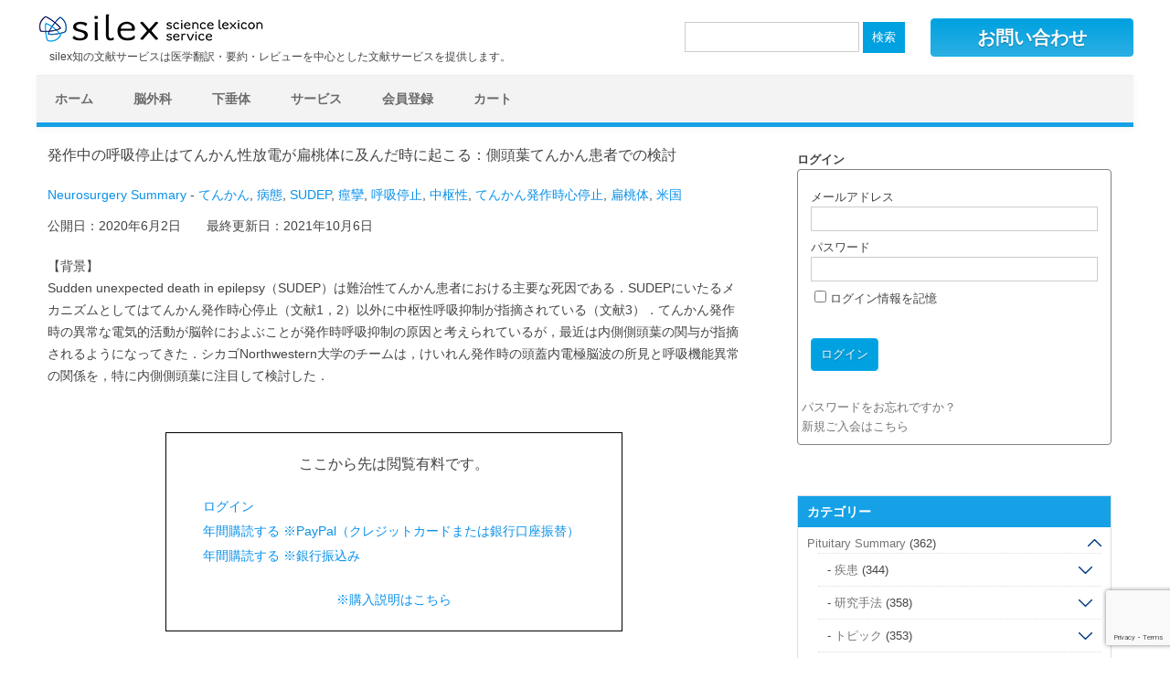

--- FILE ---
content_type: text/html; charset=UTF-8
request_url: https://silex-transl.com/neurosurgery-summary/20200602b/
body_size: 97704
content:

<!DOCTYPE html>
<!--[if IE 7]>
<html class="ie ie7" dir="ltr" lang="ja"
	prefix="og: https://ogp.me/ns#" >
<![endif]-->
<!--[if IE 8]>
<html class="ie ie8" dir="ltr" lang="ja"
	prefix="og: https://ogp.me/ns#" >
<![endif]-->
<!--[if !(IE 7) | !(IE 8)  ]><!-->
<html dir="ltr" lang="ja"
	prefix="og: https://ogp.me/ns#" >
<!--<![endif]-->
<head>
	<meta charset="UTF-8" />
	<meta name="viewport" content="width=device-width" />
	<meta name="Keywords" content="silex,サイレックス,知の文献サービス,翻訳,論文,医学文献サービス,下垂体,脳外科,間脳下垂体,間脳下垂体腫瘍,下垂体論文,脳外科論文,有田海外ジャーナル,海外論文,医療,海外ジャーナル,中国語,トライリンガル翻訳,英文校正,英文校閲,英文添削,日英翻訳,英日翻訳,日中翻訳,中日翻訳,論文校正,論文翻訳,ネイティブチェック,ネイティブエディター,Pituitary summary,Neurosurgery summary,要約,レビュー" />
	<meta name="description" content="silex知の文献サービスは医学翻訳・要約・レビューを中心とした文献サービスを提供します。" />
	
	<link rel="profile" href="http://gmpg.org/xfn/11" />
	<link rel="pingback" href="https://silex-transl.com/wp/xmlrpc.php" />
	<link rel="apple-touch-icon" href="https://silex-transl.com/wp/wp-content/themes/silex-2017/img/apple-touch-icon.png" />
	<!--[if lt IE 9]>
	<script src="https://silex-transl.com/wp/wp-content/themes/silex-2017/js/html5.js" type="text/javascript"></script>
	<![endif]-->
	
		<!-- All in One SEO 4.3.8 - aioseo.com -->
		<title>発作中の呼吸停止はてんかん性放電が扁桃体に及んだ時に起こる：側頭葉てんかん患者での検討 | 医学論文要約・医の知の共有：silex（サイレックス）知の文献サービス｜翻訳・要約・レビュー・特許翻訳・メディカルライティング・英文校正・下垂体・脳外科・循環器・救急・看護</title>
		<meta name="description" content="発作中の呼吸停止はてんかん性放電が扁桃体に及んだ時に起こる：側頭葉てんかん患者での検討" />
		<meta name="robots" content="max-image-preview:large" />
		<meta name="keywords" content="病態,てんかん,痙攣,呼吸停止,中枢性,心停止,sudep,扁桃体" />
		<link rel="canonical" href="https://silex-transl.com/neurosurgery-summary/20200602b/" />
		<meta name="generator" content="All in One SEO (AIOSEO) 4.3.8" />
		<meta property="og:locale" content="ja_JP" />
		<meta property="og:site_name" content="医学論文要約・医の知の共有：silex（サイレックス）知の文献サービス｜翻訳・要約・レビュー・特許翻訳・メディカルライティング・英文校正・下垂体・脳外科・循環器・救急・看護 | silex知の文献サービスは医学翻訳・要約・レビューを中心とした文献サービスを提供します。" />
		<meta property="og:type" content="article" />
		<meta property="og:title" content="発作中の呼吸停止はてんかん性放電が扁桃体に及んだ時に起こる：側頭葉てんかん患者での検討 | 医学論文要約・医の知の共有：silex（サイレックス）知の文献サービス｜翻訳・要約・レビュー・特許翻訳・メディカルライティング・英文校正・下垂体・脳外科・循環器・救急・看護" />
		<meta property="og:description" content="発作中の呼吸停止はてんかん性放電が扁桃体に及んだ時に起こる：側頭葉てんかん患者での検討" />
		<meta property="og:url" content="https://silex-transl.com/neurosurgery-summary/20200602b/" />
		<meta property="article:published_time" content="2020-06-02T01:54:16+00:00" />
		<meta property="article:modified_time" content="2021-10-06T06:08:40+00:00" />
		<meta name="twitter:card" content="summary" />
		<meta name="twitter:title" content="発作中の呼吸停止はてんかん性放電が扁桃体に及んだ時に起こる：側頭葉てんかん患者での検討 | 医学論文要約・医の知の共有：silex（サイレックス）知の文献サービス｜翻訳・要約・レビュー・特許翻訳・メディカルライティング・英文校正・下垂体・脳外科・循環器・救急・看護" />
		<meta name="twitter:description" content="発作中の呼吸停止はてんかん性放電が扁桃体に及んだ時に起こる：側頭葉てんかん患者での検討" />
		<script type="application/ld+json" class="aioseo-schema">
			{"@context":"https:\/\/schema.org","@graph":[{"@type":"Article","@id":"https:\/\/silex-transl.com\/neurosurgery-summary\/20200602b\/#article","name":"\u767a\u4f5c\u4e2d\u306e\u547c\u5438\u505c\u6b62\u306f\u3066\u3093\u304b\u3093\u6027\u653e\u96fb\u304c\u6241\u6843\u4f53\u306b\u53ca\u3093\u3060\u6642\u306b\u8d77\u3053\u308b\uff1a\u5074\u982d\u8449\u3066\u3093\u304b\u3093\u60a3\u8005\u3067\u306e\u691c\u8a0e | \u533b\u5b66\u8ad6\u6587\u8981\u7d04\u30fb\u533b\u306e\u77e5\u306e\u5171\u6709\uff1asilex\uff08\u30b5\u30a4\u30ec\u30c3\u30af\u30b9\uff09\u77e5\u306e\u6587\u732e\u30b5\u30fc\u30d3\u30b9\uff5c\u7ffb\u8a33\u30fb\u8981\u7d04\u30fb\u30ec\u30d3\u30e5\u30fc\u30fb\u7279\u8a31\u7ffb\u8a33\u30fb\u30e1\u30c7\u30a3\u30ab\u30eb\u30e9\u30a4\u30c6\u30a3\u30f3\u30b0\u30fb\u82f1\u6587\u6821\u6b63\u30fb\u4e0b\u5782\u4f53\u30fb\u8133\u5916\u79d1\u30fb\u5faa\u74b0\u5668\u30fb\u6551\u6025\u30fb\u770b\u8b77","headline":"\u767a\u4f5c\u4e2d\u306e\u547c\u5438\u505c\u6b62\u306f\u3066\u3093\u304b\u3093\u6027\u653e\u96fb\u304c\u6241\u6843\u4f53\u306b\u53ca\u3093\u3060\u6642\u306b\u8d77\u3053\u308b\uff1a\u5074\u982d\u8449\u3066\u3093\u304b\u3093\u60a3\u8005\u3067\u306e\u691c\u8a0e","author":{"@id":"https:\/\/silex-transl.com\/author\/onji\/#author"},"publisher":{"@id":"https:\/\/silex-transl.com\/#organization"},"datePublished":"2020-06-02T01:54:16+09:00","dateModified":"2021-10-06T06:08:40+09:00","inLanguage":"ja","mainEntityOfPage":{"@id":"https:\/\/silex-transl.com\/neurosurgery-summary\/20200602b\/#webpage"},"isPartOf":{"@id":"https:\/\/silex-transl.com\/neurosurgery-summary\/20200602b\/#webpage"},"articleSection":"Neurosurgery Summary, \u75c5\u614b, \u75d9\u6523, \u3066\u3093\u304b\u3093, \u4e2d\u67a2\u6027, \u547c\u5438\u505c\u6b62, \u6241\u6843\u4f53, \u7c73\u56fd, \u3066\u3093\u304b\u3093\u767a\u4f5c\u6642\u5fc3\u505c\u6b62, SUDEP, \u547c\u5438\u505c\u6b62, \u4e2d\u67a2\u6027, \u5fc3\u505c\u6b62, \u6241\u6843\u4f53, \u75c5\u614b, \u3066\u3093\u304b\u3093, SUDEP, \u75d9\u6523"},{"@type":"BreadcrumbList","@id":"https:\/\/silex-transl.com\/neurosurgery-summary\/20200602b\/#breadcrumblist","itemListElement":[{"@type":"ListItem","@id":"https:\/\/silex-transl.com\/#listItem","position":1,"item":{"@type":"WebPage","@id":"https:\/\/silex-transl.com\/","name":"\u30db\u30fc\u30e0","description":"\u5f0a\u6240\u306f\u533b\u5b66\u8ad6\u6587\u7ffb\u8a33\u30fb\u8981\u7d04\u30fb\u30ec\u30d3\u30e5\u30fc\u3092\u4e2d\u5fc3\u3068\u3057\u305f\u6587\u732e\u30b5\u30fc\u30d3\u30b9\u3092\u884c\u306a\u3063\u3066\u3044\u307e\u3059\u3002\u5f0a\u30b5\u30a4\u30c8\u3067\u306f\u3001\u300c\u533b\u306e\u77e5\u306e\u5171\u6709\u300d\u306e\u5834\u3068\u3057\u3066\u4e0b\u5782\u4f53\u30fb\u8133\u5916\u79d1\u95a2\u9023\u306e\u82f1\u8a9e\u8ad6\u6587\u65e5\u672c\u8a9e\u30b5\u30de\u30ea\u30fc\u304a\u3088\u3073\u5c02\u9580\u533b\u306e\u30b3\u30e1\u30f3\u30c8\u3092\u516c\u958b\u3057\u306e\u5c02\u9580\u77e5\u306e\u5171\u6709\u3092\u76ee\u6307\u3057\u3066\u3044\u307e\u3059\u3002","url":"https:\/\/silex-transl.com\/"},"nextItem":"https:\/\/silex-transl.com\/category\/neurosurgery-summary\/#listItem"},{"@type":"ListItem","@id":"https:\/\/silex-transl.com\/category\/neurosurgery-summary\/#listItem","position":2,"item":{"@type":"WebPage","@id":"https:\/\/silex-transl.com\/category\/neurosurgery-summary\/","name":"Neurosurgery Summary","description":"\u767a\u4f5c\u4e2d\u306e\u547c\u5438\u505c\u6b62\u306f\u3066\u3093\u304b\u3093\u6027\u653e\u96fb\u304c\u6241\u6843\u4f53\u306b\u53ca\u3093\u3060\u6642\u306b\u8d77\u3053\u308b\uff1a\u5074\u982d\u8449\u3066\u3093\u304b\u3093\u60a3\u8005\u3067\u306e\u691c\u8a0e","url":"https:\/\/silex-transl.com\/category\/neurosurgery-summary\/"},"nextItem":"https:\/\/silex-transl.com\/neurosurgery-summary\/20200602b\/#listItem","previousItem":"https:\/\/silex-transl.com\/#listItem"},{"@type":"ListItem","@id":"https:\/\/silex-transl.com\/neurosurgery-summary\/20200602b\/#listItem","position":3,"item":{"@type":"WebPage","@id":"https:\/\/silex-transl.com\/neurosurgery-summary\/20200602b\/","name":"\u767a\u4f5c\u4e2d\u306e\u547c\u5438\u505c\u6b62\u306f\u3066\u3093\u304b\u3093\u6027\u653e\u96fb\u304c\u6241\u6843\u4f53\u306b\u53ca\u3093\u3060\u6642\u306b\u8d77\u3053\u308b\uff1a\u5074\u982d\u8449\u3066\u3093\u304b\u3093\u60a3\u8005\u3067\u306e\u691c\u8a0e","description":"\u767a\u4f5c\u4e2d\u306e\u547c\u5438\u505c\u6b62\u306f\u3066\u3093\u304b\u3093\u6027\u653e\u96fb\u304c\u6241\u6843\u4f53\u306b\u53ca\u3093\u3060\u6642\u306b\u8d77\u3053\u308b\uff1a\u5074\u982d\u8449\u3066\u3093\u304b\u3093\u60a3\u8005\u3067\u306e\u691c\u8a0e","url":"https:\/\/silex-transl.com\/neurosurgery-summary\/20200602b\/"},"previousItem":"https:\/\/silex-transl.com\/category\/neurosurgery-summary\/#listItem"}]},{"@type":"Organization","@id":"https:\/\/silex-transl.com\/#organization","name":"\u533b\u5b66\u8ad6\u6587\u8981\u7d04\u30fb\u533b\u306e\u77e5\u306e\u5171\u6709\uff1asilex\uff08\u30b5\u30a4\u30ec\u30c3\u30af\u30b9\uff09\u77e5\u306e\u6587\u732e\u30b5\u30fc\u30d3\u30b9\uff5c\u7ffb\u8a33\u30fb\u8981\u7d04\u30fb\u30ec\u30d3\u30e5\u30fc\u30fb\u7279\u8a31\u7ffb\u8a33\u30fb\u30e1\u30c7\u30a3\u30ab\u30eb\u30e9\u30a4\u30c6\u30a3\u30f3\u30b0\u30fb\u82f1\u6587\u6821\u6b63\u30fb\u4e0b\u5782\u4f53\u30fb\u8133\u5916\u79d1\u30fb\u5faa\u74b0\u5668\u30fb\u6551\u6025\u30fb\u770b\u8b77","url":"https:\/\/silex-transl.com\/"},{"@type":"Person","@id":"https:\/\/silex-transl.com\/author\/onji\/#author","url":"https:\/\/silex-transl.com\/author\/onji\/","name":"Onji","image":{"@type":"ImageObject","@id":"https:\/\/silex-transl.com\/neurosurgery-summary\/20200602b\/#authorImage","url":"https:\/\/secure.gravatar.com\/avatar\/9d0424c4c7fede3b23bb647635a007ee?s=96&d=mm&r=g","width":96,"height":96,"caption":"Onji"}},{"@type":"WebPage","@id":"https:\/\/silex-transl.com\/neurosurgery-summary\/20200602b\/#webpage","url":"https:\/\/silex-transl.com\/neurosurgery-summary\/20200602b\/","name":"\u767a\u4f5c\u4e2d\u306e\u547c\u5438\u505c\u6b62\u306f\u3066\u3093\u304b\u3093\u6027\u653e\u96fb\u304c\u6241\u6843\u4f53\u306b\u53ca\u3093\u3060\u6642\u306b\u8d77\u3053\u308b\uff1a\u5074\u982d\u8449\u3066\u3093\u304b\u3093\u60a3\u8005\u3067\u306e\u691c\u8a0e | \u533b\u5b66\u8ad6\u6587\u8981\u7d04\u30fb\u533b\u306e\u77e5\u306e\u5171\u6709\uff1asilex\uff08\u30b5\u30a4\u30ec\u30c3\u30af\u30b9\uff09\u77e5\u306e\u6587\u732e\u30b5\u30fc\u30d3\u30b9\uff5c\u7ffb\u8a33\u30fb\u8981\u7d04\u30fb\u30ec\u30d3\u30e5\u30fc\u30fb\u7279\u8a31\u7ffb\u8a33\u30fb\u30e1\u30c7\u30a3\u30ab\u30eb\u30e9\u30a4\u30c6\u30a3\u30f3\u30b0\u30fb\u82f1\u6587\u6821\u6b63\u30fb\u4e0b\u5782\u4f53\u30fb\u8133\u5916\u79d1\u30fb\u5faa\u74b0\u5668\u30fb\u6551\u6025\u30fb\u770b\u8b77","description":"\u767a\u4f5c\u4e2d\u306e\u547c\u5438\u505c\u6b62\u306f\u3066\u3093\u304b\u3093\u6027\u653e\u96fb\u304c\u6241\u6843\u4f53\u306b\u53ca\u3093\u3060\u6642\u306b\u8d77\u3053\u308b\uff1a\u5074\u982d\u8449\u3066\u3093\u304b\u3093\u60a3\u8005\u3067\u306e\u691c\u8a0e","inLanguage":"ja","isPartOf":{"@id":"https:\/\/silex-transl.com\/#website"},"breadcrumb":{"@id":"https:\/\/silex-transl.com\/neurosurgery-summary\/20200602b\/#breadcrumblist"},"author":{"@id":"https:\/\/silex-transl.com\/author\/onji\/#author"},"creator":{"@id":"https:\/\/silex-transl.com\/author\/onji\/#author"},"datePublished":"2020-06-02T01:54:16+09:00","dateModified":"2021-10-06T06:08:40+09:00"},{"@type":"WebSite","@id":"https:\/\/silex-transl.com\/#website","url":"https:\/\/silex-transl.com\/","name":"\u533b\u5b66\u8ad6\u6587\u8981\u7d04\u30fb\u533b\u306e\u77e5\u306e\u5171\u6709\uff1asilex\uff08\u30b5\u30a4\u30ec\u30c3\u30af\u30b9\uff09\u77e5\u306e\u6587\u732e\u30b5\u30fc\u30d3\u30b9\uff5c\u7ffb\u8a33\u30fb\u8981\u7d04\u30fb\u30ec\u30d3\u30e5\u30fc\u30fb\u7279\u8a31\u7ffb\u8a33\u30fb\u30e1\u30c7\u30a3\u30ab\u30eb\u30e9\u30a4\u30c6\u30a3\u30f3\u30b0\u30fb\u82f1\u6587\u6821\u6b63\u30fb\u4e0b\u5782\u4f53\u30fb\u8133\u5916\u79d1\u30fb\u5faa\u74b0\u5668\u30fb\u6551\u6025\u30fb\u770b\u8b77","description":"silex\u77e5\u306e\u6587\u732e\u30b5\u30fc\u30d3\u30b9\u306f\u533b\u5b66\u7ffb\u8a33\u30fb\u8981\u7d04\u30fb\u30ec\u30d3\u30e5\u30fc\u3092\u4e2d\u5fc3\u3068\u3057\u305f\u6587\u732e\u30b5\u30fc\u30d3\u30b9\u3092\u63d0\u4f9b\u3057\u307e\u3059\u3002","inLanguage":"ja","publisher":{"@id":"https:\/\/silex-transl.com\/#organization"}}]}
		</script>
		<!-- All in One SEO -->

<link rel='dns-prefetch' href='//secure.gravatar.com' />
<link rel='dns-prefetch' href='//stats.wp.com' />
<link rel='dns-prefetch' href='//v0.wordpress.com' />
<link rel="alternate" type="application/rss+xml" title="医学論文要約・医の知の共有：silex（サイレックス）知の文献サービス｜翻訳・要約・レビュー・特許翻訳・メディカルライティング・英文校正・下垂体・脳外科・循環器・救急・看護 &raquo; 発作中の呼吸停止はてんかん性放電が扁桃体に及んだ時に起こる：側頭葉てんかん患者での検討 のコメントのフィード" href="https://silex-transl.com/neurosurgery-summary/20200602b/feed/" />
<script type="text/javascript">
window._wpemojiSettings = {"baseUrl":"https:\/\/s.w.org\/images\/core\/emoji\/14.0.0\/72x72\/","ext":".png","svgUrl":"https:\/\/s.w.org\/images\/core\/emoji\/14.0.0\/svg\/","svgExt":".svg","source":{"concatemoji":"https:\/\/silex-transl.com\/wp\/wp-includes\/js\/wp-emoji-release.min.js?ver=6.2.8"}};
/*! This file is auto-generated */
!function(e,a,t){var n,r,o,i=a.createElement("canvas"),p=i.getContext&&i.getContext("2d");function s(e,t){p.clearRect(0,0,i.width,i.height),p.fillText(e,0,0);e=i.toDataURL();return p.clearRect(0,0,i.width,i.height),p.fillText(t,0,0),e===i.toDataURL()}function c(e){var t=a.createElement("script");t.src=e,t.defer=t.type="text/javascript",a.getElementsByTagName("head")[0].appendChild(t)}for(o=Array("flag","emoji"),t.supports={everything:!0,everythingExceptFlag:!0},r=0;r<o.length;r++)t.supports[o[r]]=function(e){if(p&&p.fillText)switch(p.textBaseline="top",p.font="600 32px Arial",e){case"flag":return s("\ud83c\udff3\ufe0f\u200d\u26a7\ufe0f","\ud83c\udff3\ufe0f\u200b\u26a7\ufe0f")?!1:!s("\ud83c\uddfa\ud83c\uddf3","\ud83c\uddfa\u200b\ud83c\uddf3")&&!s("\ud83c\udff4\udb40\udc67\udb40\udc62\udb40\udc65\udb40\udc6e\udb40\udc67\udb40\udc7f","\ud83c\udff4\u200b\udb40\udc67\u200b\udb40\udc62\u200b\udb40\udc65\u200b\udb40\udc6e\u200b\udb40\udc67\u200b\udb40\udc7f");case"emoji":return!s("\ud83e\udef1\ud83c\udffb\u200d\ud83e\udef2\ud83c\udfff","\ud83e\udef1\ud83c\udffb\u200b\ud83e\udef2\ud83c\udfff")}return!1}(o[r]),t.supports.everything=t.supports.everything&&t.supports[o[r]],"flag"!==o[r]&&(t.supports.everythingExceptFlag=t.supports.everythingExceptFlag&&t.supports[o[r]]);t.supports.everythingExceptFlag=t.supports.everythingExceptFlag&&!t.supports.flag,t.DOMReady=!1,t.readyCallback=function(){t.DOMReady=!0},t.supports.everything||(n=function(){t.readyCallback()},a.addEventListener?(a.addEventListener("DOMContentLoaded",n,!1),e.addEventListener("load",n,!1)):(e.attachEvent("onload",n),a.attachEvent("onreadystatechange",function(){"complete"===a.readyState&&t.readyCallback()})),(e=t.source||{}).concatemoji?c(e.concatemoji):e.wpemoji&&e.twemoji&&(c(e.twemoji),c(e.wpemoji)))}(window,document,window._wpemojiSettings);
</script>
<style type="text/css">
img.wp-smiley,
img.emoji {
	display: inline !important;
	border: none !important;
	box-shadow: none !important;
	height: 1em !important;
	width: 1em !important;
	margin: 0 0.07em !important;
	vertical-align: -0.1em !important;
	background: none !important;
	padding: 0 !important;
}
</style>
	<link rel='stylesheet' id='validate-engine-css-css' href='https://silex-transl.com/wp/wp-content/plugins/wysija-newsletters/css/validationEngine.jquery.css?ver=2.14' type='text/css' media='all' />
<link rel='stylesheet' id='wp-block-library-css' href='https://silex-transl.com/wp/wp-includes/css/dist/block-library/style.min.css?ver=6.2.8' type='text/css' media='all' />
<style id='wp-block-library-inline-css' type='text/css'>
.has-text-align-justify{text-align:justify;}
</style>
<link rel='stylesheet' id='jetpack-videopress-video-block-view-css' href='https://silex-transl.com/wp/wp-content/plugins/jetpack/jetpack_vendor/automattic/jetpack-videopress/build/block-editor/blocks/video/view.css?minify=false&#038;ver=317afd605f368082816f' type='text/css' media='all' />
<link rel='stylesheet' id='mediaelement-css' href='https://silex-transl.com/wp/wp-includes/js/mediaelement/mediaelementplayer-legacy.min.css?ver=4.2.17' type='text/css' media='all' />
<link rel='stylesheet' id='wp-mediaelement-css' href='https://silex-transl.com/wp/wp-includes/js/mediaelement/wp-mediaelement.min.css?ver=6.2.8' type='text/css' media='all' />
<link rel='stylesheet' id='classic-theme-styles-css' href='https://silex-transl.com/wp/wp-includes/css/classic-themes.min.css?ver=6.2.8' type='text/css' media='all' />
<style id='global-styles-inline-css' type='text/css'>
body{--wp--preset--color--black: #000000;--wp--preset--color--cyan-bluish-gray: #abb8c3;--wp--preset--color--white: #ffffff;--wp--preset--color--pale-pink: #f78da7;--wp--preset--color--vivid-red: #cf2e2e;--wp--preset--color--luminous-vivid-orange: #ff6900;--wp--preset--color--luminous-vivid-amber: #fcb900;--wp--preset--color--light-green-cyan: #7bdcb5;--wp--preset--color--vivid-green-cyan: #00d084;--wp--preset--color--pale-cyan-blue: #8ed1fc;--wp--preset--color--vivid-cyan-blue: #0693e3;--wp--preset--color--vivid-purple: #9b51e0;--wp--preset--gradient--vivid-cyan-blue-to-vivid-purple: linear-gradient(135deg,rgba(6,147,227,1) 0%,rgb(155,81,224) 100%);--wp--preset--gradient--light-green-cyan-to-vivid-green-cyan: linear-gradient(135deg,rgb(122,220,180) 0%,rgb(0,208,130) 100%);--wp--preset--gradient--luminous-vivid-amber-to-luminous-vivid-orange: linear-gradient(135deg,rgba(252,185,0,1) 0%,rgba(255,105,0,1) 100%);--wp--preset--gradient--luminous-vivid-orange-to-vivid-red: linear-gradient(135deg,rgba(255,105,0,1) 0%,rgb(207,46,46) 100%);--wp--preset--gradient--very-light-gray-to-cyan-bluish-gray: linear-gradient(135deg,rgb(238,238,238) 0%,rgb(169,184,195) 100%);--wp--preset--gradient--cool-to-warm-spectrum: linear-gradient(135deg,rgb(74,234,220) 0%,rgb(151,120,209) 20%,rgb(207,42,186) 40%,rgb(238,44,130) 60%,rgb(251,105,98) 80%,rgb(254,248,76) 100%);--wp--preset--gradient--blush-light-purple: linear-gradient(135deg,rgb(255,206,236) 0%,rgb(152,150,240) 100%);--wp--preset--gradient--blush-bordeaux: linear-gradient(135deg,rgb(254,205,165) 0%,rgb(254,45,45) 50%,rgb(107,0,62) 100%);--wp--preset--gradient--luminous-dusk: linear-gradient(135deg,rgb(255,203,112) 0%,rgb(199,81,192) 50%,rgb(65,88,208) 100%);--wp--preset--gradient--pale-ocean: linear-gradient(135deg,rgb(255,245,203) 0%,rgb(182,227,212) 50%,rgb(51,167,181) 100%);--wp--preset--gradient--electric-grass: linear-gradient(135deg,rgb(202,248,128) 0%,rgb(113,206,126) 100%);--wp--preset--gradient--midnight: linear-gradient(135deg,rgb(2,3,129) 0%,rgb(40,116,252) 100%);--wp--preset--duotone--dark-grayscale: url('#wp-duotone-dark-grayscale');--wp--preset--duotone--grayscale: url('#wp-duotone-grayscale');--wp--preset--duotone--purple-yellow: url('#wp-duotone-purple-yellow');--wp--preset--duotone--blue-red: url('#wp-duotone-blue-red');--wp--preset--duotone--midnight: url('#wp-duotone-midnight');--wp--preset--duotone--magenta-yellow: url('#wp-duotone-magenta-yellow');--wp--preset--duotone--purple-green: url('#wp-duotone-purple-green');--wp--preset--duotone--blue-orange: url('#wp-duotone-blue-orange');--wp--preset--font-size--small: 13px;--wp--preset--font-size--medium: 20px;--wp--preset--font-size--large: 36px;--wp--preset--font-size--x-large: 42px;--wp--preset--spacing--20: 0.44rem;--wp--preset--spacing--30: 0.67rem;--wp--preset--spacing--40: 1rem;--wp--preset--spacing--50: 1.5rem;--wp--preset--spacing--60: 2.25rem;--wp--preset--spacing--70: 3.38rem;--wp--preset--spacing--80: 5.06rem;--wp--preset--shadow--natural: 6px 6px 9px rgba(0, 0, 0, 0.2);--wp--preset--shadow--deep: 12px 12px 50px rgba(0, 0, 0, 0.4);--wp--preset--shadow--sharp: 6px 6px 0px rgba(0, 0, 0, 0.2);--wp--preset--shadow--outlined: 6px 6px 0px -3px rgba(255, 255, 255, 1), 6px 6px rgba(0, 0, 0, 1);--wp--preset--shadow--crisp: 6px 6px 0px rgba(0, 0, 0, 1);}:where(.is-layout-flex){gap: 0.5em;}body .is-layout-flow > .alignleft{float: left;margin-inline-start: 0;margin-inline-end: 2em;}body .is-layout-flow > .alignright{float: right;margin-inline-start: 2em;margin-inline-end: 0;}body .is-layout-flow > .aligncenter{margin-left: auto !important;margin-right: auto !important;}body .is-layout-constrained > .alignleft{float: left;margin-inline-start: 0;margin-inline-end: 2em;}body .is-layout-constrained > .alignright{float: right;margin-inline-start: 2em;margin-inline-end: 0;}body .is-layout-constrained > .aligncenter{margin-left: auto !important;margin-right: auto !important;}body .is-layout-constrained > :where(:not(.alignleft):not(.alignright):not(.alignfull)){max-width: var(--wp--style--global--content-size);margin-left: auto !important;margin-right: auto !important;}body .is-layout-constrained > .alignwide{max-width: var(--wp--style--global--wide-size);}body .is-layout-flex{display: flex;}body .is-layout-flex{flex-wrap: wrap;align-items: center;}body .is-layout-flex > *{margin: 0;}:where(.wp-block-columns.is-layout-flex){gap: 2em;}.has-black-color{color: var(--wp--preset--color--black) !important;}.has-cyan-bluish-gray-color{color: var(--wp--preset--color--cyan-bluish-gray) !important;}.has-white-color{color: var(--wp--preset--color--white) !important;}.has-pale-pink-color{color: var(--wp--preset--color--pale-pink) !important;}.has-vivid-red-color{color: var(--wp--preset--color--vivid-red) !important;}.has-luminous-vivid-orange-color{color: var(--wp--preset--color--luminous-vivid-orange) !important;}.has-luminous-vivid-amber-color{color: var(--wp--preset--color--luminous-vivid-amber) !important;}.has-light-green-cyan-color{color: var(--wp--preset--color--light-green-cyan) !important;}.has-vivid-green-cyan-color{color: var(--wp--preset--color--vivid-green-cyan) !important;}.has-pale-cyan-blue-color{color: var(--wp--preset--color--pale-cyan-blue) !important;}.has-vivid-cyan-blue-color{color: var(--wp--preset--color--vivid-cyan-blue) !important;}.has-vivid-purple-color{color: var(--wp--preset--color--vivid-purple) !important;}.has-black-background-color{background-color: var(--wp--preset--color--black) !important;}.has-cyan-bluish-gray-background-color{background-color: var(--wp--preset--color--cyan-bluish-gray) !important;}.has-white-background-color{background-color: var(--wp--preset--color--white) !important;}.has-pale-pink-background-color{background-color: var(--wp--preset--color--pale-pink) !important;}.has-vivid-red-background-color{background-color: var(--wp--preset--color--vivid-red) !important;}.has-luminous-vivid-orange-background-color{background-color: var(--wp--preset--color--luminous-vivid-orange) !important;}.has-luminous-vivid-amber-background-color{background-color: var(--wp--preset--color--luminous-vivid-amber) !important;}.has-light-green-cyan-background-color{background-color: var(--wp--preset--color--light-green-cyan) !important;}.has-vivid-green-cyan-background-color{background-color: var(--wp--preset--color--vivid-green-cyan) !important;}.has-pale-cyan-blue-background-color{background-color: var(--wp--preset--color--pale-cyan-blue) !important;}.has-vivid-cyan-blue-background-color{background-color: var(--wp--preset--color--vivid-cyan-blue) !important;}.has-vivid-purple-background-color{background-color: var(--wp--preset--color--vivid-purple) !important;}.has-black-border-color{border-color: var(--wp--preset--color--black) !important;}.has-cyan-bluish-gray-border-color{border-color: var(--wp--preset--color--cyan-bluish-gray) !important;}.has-white-border-color{border-color: var(--wp--preset--color--white) !important;}.has-pale-pink-border-color{border-color: var(--wp--preset--color--pale-pink) !important;}.has-vivid-red-border-color{border-color: var(--wp--preset--color--vivid-red) !important;}.has-luminous-vivid-orange-border-color{border-color: var(--wp--preset--color--luminous-vivid-orange) !important;}.has-luminous-vivid-amber-border-color{border-color: var(--wp--preset--color--luminous-vivid-amber) !important;}.has-light-green-cyan-border-color{border-color: var(--wp--preset--color--light-green-cyan) !important;}.has-vivid-green-cyan-border-color{border-color: var(--wp--preset--color--vivid-green-cyan) !important;}.has-pale-cyan-blue-border-color{border-color: var(--wp--preset--color--pale-cyan-blue) !important;}.has-vivid-cyan-blue-border-color{border-color: var(--wp--preset--color--vivid-cyan-blue) !important;}.has-vivid-purple-border-color{border-color: var(--wp--preset--color--vivid-purple) !important;}.has-vivid-cyan-blue-to-vivid-purple-gradient-background{background: var(--wp--preset--gradient--vivid-cyan-blue-to-vivid-purple) !important;}.has-light-green-cyan-to-vivid-green-cyan-gradient-background{background: var(--wp--preset--gradient--light-green-cyan-to-vivid-green-cyan) !important;}.has-luminous-vivid-amber-to-luminous-vivid-orange-gradient-background{background: var(--wp--preset--gradient--luminous-vivid-amber-to-luminous-vivid-orange) !important;}.has-luminous-vivid-orange-to-vivid-red-gradient-background{background: var(--wp--preset--gradient--luminous-vivid-orange-to-vivid-red) !important;}.has-very-light-gray-to-cyan-bluish-gray-gradient-background{background: var(--wp--preset--gradient--very-light-gray-to-cyan-bluish-gray) !important;}.has-cool-to-warm-spectrum-gradient-background{background: var(--wp--preset--gradient--cool-to-warm-spectrum) !important;}.has-blush-light-purple-gradient-background{background: var(--wp--preset--gradient--blush-light-purple) !important;}.has-blush-bordeaux-gradient-background{background: var(--wp--preset--gradient--blush-bordeaux) !important;}.has-luminous-dusk-gradient-background{background: var(--wp--preset--gradient--luminous-dusk) !important;}.has-pale-ocean-gradient-background{background: var(--wp--preset--gradient--pale-ocean) !important;}.has-electric-grass-gradient-background{background: var(--wp--preset--gradient--electric-grass) !important;}.has-midnight-gradient-background{background: var(--wp--preset--gradient--midnight) !important;}.has-small-font-size{font-size: var(--wp--preset--font-size--small) !important;}.has-medium-font-size{font-size: var(--wp--preset--font-size--medium) !important;}.has-large-font-size{font-size: var(--wp--preset--font-size--large) !important;}.has-x-large-font-size{font-size: var(--wp--preset--font-size--x-large) !important;}
.wp-block-navigation a:where(:not(.wp-element-button)){color: inherit;}
:where(.wp-block-columns.is-layout-flex){gap: 2em;}
.wp-block-pullquote{font-size: 1.5em;line-height: 1.6;}
</style>
<link rel='stylesheet' id='contact-form-7-css' href='https://silex-transl.com/wp/wp-content/plugins/contact-form-7/includes/css/styles.css?ver=5.7.6' type='text/css' media='all' />
<link rel='stylesheet' id='wp-pagenavi-css' href='https://silex-transl.com/wp/wp-content/plugins/wp-pagenavi/pagenavi-css.css?ver=2.70' type='text/css' media='all' />
<link rel='stylesheet' id='style-reset-css' href='https://silex-transl.com/wp/wp-content/themes/silex-2017/css/style_reset.css?ver=6.2.8' type='text/css' media='all' />
<link rel='stylesheet' id='style-css' href='https://silex-transl.com/wp/wp-content/themes/silex-2017/style.css?ver=6.2.8' type='text/css' media='all' />
<link rel='stylesheet' id='style-mobile-css' href='https://silex-transl.com/wp/wp-content/themes/silex-2017/style_mobile.css?ver=6.2.8' type='text/css' media='all' />
<link rel='stylesheet' id='style-pc-css' href='https://silex-transl.com/wp/wp-content/themes/silex-2017/style_pc.css?ver=6.2.8' type='text/css' media='all' />
<link rel='stylesheet' id='silex-style-css' href='https://silex-transl.com/wp/wp-content/themes/silex-2017/style_silex.css?ver=6.2.8' type='text/css' media='all' />
<link rel='stylesheet' id='responsiveslides-style-css' href='https://silex-transl.com/wp/wp-content/themes/silex-2017/js/responsiveslides.css?ver=6.2.8' type='text/css' media='all' />
<link rel='stylesheet' id='dlsellerStyleSheets-css' href='https://silex-transl.com/wp/wp-content/plugins/wcex_dlseller/dlseller.css?ver=6.2.8' type='text/css' media='all' />
<link rel='stylesheet' id='usces_default_css-css' href='https://silex-transl.com/wp/wp-content/plugins/usc-e-shop/css/usces_default.css?ver=2.8.23.2309251' type='text/css' media='all' />
<link rel='stylesheet' id='dashicons-css' href='https://silex-transl.com/wp/wp-includes/css/dashicons.min.css?ver=6.2.8' type='text/css' media='all' />
<link rel='stylesheet' id='usces_cart_css-css' href='https://silex-transl.com/wp/wp-content/plugins/usc-e-shop/css/usces_cart.css?ver=2.8.23.2309251' type='text/css' media='all' />
<link rel='stylesheet' id='jetpack_css-css' href='https://silex-transl.com/wp/wp-content/plugins/jetpack/css/jetpack.css?ver=12.1.2' type='text/css' media='all' />
<script type='text/javascript' src='https://silex-transl.com/wp/wp-includes/js/jquery/jquery.min.js?ver=3.6.4' id='jquery-core-js'></script>
<script type='text/javascript' src='https://silex-transl.com/wp/wp-includes/js/jquery/jquery-migrate.min.js?ver=3.4.0' id='jquery-migrate-js'></script>
<script type='text/javascript' src='https://silex-transl.com/wp/wp-content/themes/silex-2017/js/jquery.silex.js?ver=6.2.8' id='jquery-silex-js-js'></script>
<script type='text/javascript' src='https://silex-transl.com/wp/wp-content/themes/silex-2017/js/responsiveslides.js?ver=6.2.8' id='responsiveslides-js-js'></script>
<script type='text/javascript' src='https://silex-transl.com/wp/wp-content/themes/silex-2017/js/wc.js?ver=6.2.8' id='wc-js-js'></script>
<link rel="https://api.w.org/" href="https://silex-transl.com/wp-json/" /><link rel="alternate" type="application/json" href="https://silex-transl.com/wp-json/wp/v2/posts/7859" /><link rel="EditURI" type="application/rsd+xml" title="RSD" href="https://silex-transl.com/wp/xmlrpc.php?rsd" />
<link rel="wlwmanifest" type="application/wlwmanifest+xml" href="https://silex-transl.com/wp/wp-includes/wlwmanifest.xml" />
<meta name="generator" content="WordPress 6.2.8" />
<link rel='shortlink' href='https://wp.me/p66ZIn-22L' />
<link rel="alternate" type="application/json+oembed" href="https://silex-transl.com/wp-json/oembed/1.0/embed?url=https%3A%2F%2Fsilex-transl.com%2Fneurosurgery-summary%2F20200602b%2F" />
<link rel="alternate" type="text/xml+oembed" href="https://silex-transl.com/wp-json/oembed/1.0/embed?url=https%3A%2F%2Fsilex-transl.com%2Fneurosurgery-summary%2F20200602b%2F&#038;format=xml" />
<script type="text/javascript">
	window._se_plugin_version = '8.1.9';
</script>
	<style>img#wpstats{display:none}</style>
		<link rel="Shortcut Icon" href="https://silex-transl.com/wp/wp-content/themes/silex-2017/img/favicon.ico" type="image/x-icon" />

<!-- BEGIN: WP Social Bookmarking Light HEAD --><script>
    (function (d, s, id) {
        var js, fjs = d.getElementsByTagName(s)[0];
        if (d.getElementById(id)) return;
        js = d.createElement(s);
        js.id = id;
        js.src = "//connect.facebook.net/ja_JP/sdk.js#xfbml=1&version=v2.7";
        fjs.parentNode.insertBefore(js, fjs);
    }(document, 'script', 'facebook-jssdk'));
</script>
<style type="text/css">.wp_social_bookmarking_light{
    border: 0 !important;
    padding: 10px 0 20px 0 !important;
    margin: 0 !important;
}
.wp_social_bookmarking_light div{
    float: left !important;
    border: 0 !important;
    padding: 0 !important;
    margin: 0 5px 0px 0 !important;
    min-height: 30px !important;
    line-height: 18px !important;
    text-indent: 0 !important;
}
.wp_social_bookmarking_light img{
    border: 0 !important;
    padding: 0;
    margin: 0;
    vertical-align: top !important;
}
.wp_social_bookmarking_light_clear{
    clear: both !important;
}
#fb-root{
    display: none;
}
.wsbl_twitter{
    width: 100px;
}
.wsbl_facebook_like iframe{
    max-width: none !important;
}
.wsbl_pinterest a{
    border: 0px !important;
}
</style>
<!-- END: WP Social Bookmarking Light HEAD -->
<script>
  (function(i,s,o,g,r,a,m){i['GoogleAnalyticsObject']=r;i[r]=i[r]||function(){
  (i[r].q=i[r].q||[]).push(arguments)},i[r].l=1*new Date();a=s.createElement(o),
  m=s.getElementsByTagName(o)[0];a.async=1;a.src=g;m.parentNode.insertBefore(a,m)
  })(window,document,'script','https://www.google-analytics.com/analytics.js','ga');

  ga('create', 'UA-87616732-1', 'auto');
  ga('send', 'pageview');

</script>

<script async src="//pagead2.googlesyndication.com/pagead/js/adsbygoogle.js
"></script>
<script> (adsbygoogle = window.adsbygoogle || []).push({
google_ad_client: "ca-pub-2653461028216582",
enable_page_level_ads: true
});
</script>

</head>

<body class="post-template-default single single-post postid-7859 single-format-standard">
	<div id="page" class="site">


		<header>
		<!-- header-logo -->
			<div id="site-banner">
				<h1 class="logo">
					<a href="https://silex-transl.com/" title="医学論文要約・医の知の共有：silex（サイレックス）知の文献サービス｜翻訳・要約・レビュー・特許翻訳・メディカルライティング・英文校正・下垂体・脳外科・循環器・救急・看護" rel="home">
						<img src="https://silex-transl.com/wp/wp-content/themes/silex-2017/img/silex_eng.jpg"/>
					</a>
				</h1>
				<h2 class="description">silex知の文献サービスは医学翻訳・要約・レビューを中心とした文献サービスを提供します。</h2>			</div>
	
						<div class="search-box">
				<form role="search" method="get" id="searchform" class="searchform" action="https://silex-transl.com/">
				<div>
					<label class="screen-reader-text" for="s">検索:</label>
					<input type="text" value="" name="s" id="s" />
					<input type="submit" id="searchsubmit" value="検索" />
				</div>
			</form>			</div>
			<a class="btn_normal summary" style="font-size: 24px; padding: 10px 50px; display: inline-block; position: absolute; right: 0px; top: 20px;" href="https://silex-transl.com/contact/">お問い合わせ</a>
						
			<!-- menu -->
			<nav id="site-navigation" role="navigation">
				<div class="silex_nav_block"><ul id="menu-top" class="nav-menu"><li id="menu-item-3721" class="menu-item menu-item-type-custom menu-item-object-custom menu-item-home menu-item-3721"><a href="https://silex-transl.com/">ホーム</a></li>
<li id="menu-item-371" class="menu-item menu-item-type-taxonomy menu-item-object-category current-post-ancestor current-menu-parent current-post-parent menu-item-371"><a href="https://silex-transl.com/category/neurosurgery-summary/">脳外科</a></li>
<li id="menu-item-372" class="menu-item menu-item-type-taxonomy menu-item-object-category menu-item-372"><a href="https://silex-transl.com/category/pituitary-summary/">下垂体</a></li>
<li id="menu-item-378" class="menu-item menu-item-type-post_type menu-item-object-page menu-item-378"><a href="https://silex-transl.com/service/">サービス</a></li>
<li id="menu-item-3723" class="menu-item menu-item-type-custom menu-item-object-custom menu-item-3723"><a href="https://silex-transl.com/usces-member/?page=newmember">会員登録</a></li>
<li id="menu-item-3954" class="menu-item menu-item-type-post_type menu-item-object-page menu-item-3954"><a href="https://silex-transl.com/usces-cart/">カート</a></li>
</ul></div>		<!--
				<div class="silex_nav_block">
					<form role="search" method="get" id="searchform" class="searchform" action="https://silex-transl.com/">
				<div>
					<label class="screen-reader-text" for="s">検索:</label>
					<input type="text" value="" name="s" id="s" />
					<input type="submit" id="searchsubmit" value="検索" />
				</div>
			</form>				</div>
		-->			
			</nav>

			<div class="clear"></div>
		</header>

		<div id="main" class="wrapper">
			<div id="primary" class="site-content">
				<div id="content" role="main">
<!-- kokokara -->









<article id="post-7859" class="post-7859 post type-post status-publish format-standard hentry category-neurosurgery-summary category---neurosurgery-summary category-2358 category-30 category-2360 category-2359 category-2361 category-434 category-sudep tag-2354 tag-2355 tag-2356 tag-2357 tag-1202 tag-1611 tag-sudep tag-2353" style="position:relative;">

	<!-- ================= -->
	<!-- HEADER IN ENTRY   -->
	<!-- ================= -->
	
	<header class="entry-header">

					<h1 class="entry-title">発作中の呼吸停止はてんかん性放電が扁桃体に及んだ時に起こる：側頭葉てんかん患者での検討</h1>
	
	</header>


	<!-- ================= -->
	<!-- CONTENT IN ENTRY   -->
	<!-- ================= -->

	
	<div class="entry-content">
						<div id="summary">
			<div class="box12">
				<a class="btn-cat-link" href="https://silex-transl.com/category/neurosurgery-summary/">Neurosurgery Summary</a>&nbsp;-&nbsp;<a class="btn-cat-link" href="https://silex-transl.com/category/neurosurgery-summary/%e7%96%be%e6%82%a3-neurosurgery-summary/%e3%81%a6%e3%82%93%e3%81%8b%e3%82%93/">てんかん</a>,&nbsp;<a class="btn-cat-link" href="https://silex-transl.com/category/neurosurgery-summary/%e7%a0%94%e7%a9%b6%e6%89%8b%e6%b3%95-neurosurgery-summary/%e7%97%85%e6%85%8b-%e7%a0%94%e7%a9%b6%e6%89%8b%e6%b3%95-neurosurgery-summary/">病態</a>,&nbsp;<a class="btn-cat-link" href="https://silex-transl.com/category/neurosurgery-summary/neurosurgery-summary-%e3%83%88%e3%83%94%e3%83%83%e3%82%af/%e8%8b%b1%e5%ad%97-neurosurgery-summary-%e3%83%88%e3%83%94%e3%83%83%e3%82%af/sudep/">SUDEP</a>,&nbsp;<a class="btn-cat-link" href="https://silex-transl.com/category/neurosurgery-summary/neurosurgery-summary-%e3%83%88%e3%83%94%e3%83%83%e3%82%af/%e3%81%8b%e8%a1%8c-neurosurgery-summary-%e3%83%88%e3%83%94%e3%83%83%e3%82%af/%e7%97%99%e6%94%a3/">痙攣</a>,&nbsp;<a class="btn-cat-link" href="https://silex-transl.com/category/neurosurgery-summary/neurosurgery-summary-%e3%83%88%e3%83%94%e3%83%83%e3%82%af/%e3%81%8b%e8%a1%8c-neurosurgery-summary-%e3%83%88%e3%83%94%e3%83%83%e3%82%af/%e5%91%bc%e5%90%b8%e5%81%9c%e6%ad%a2/">呼吸停止</a>,&nbsp;<a class="btn-cat-link" href="https://silex-transl.com/category/neurosurgery-summary/neurosurgery-summary-%e3%83%88%e3%83%94%e3%83%83%e3%82%af/%e3%81%9f%e8%a1%8c-neurosurgery-summary-%e3%83%88%e3%83%94%e3%83%83%e3%82%af/%e4%b8%ad%e6%9e%a2%e6%80%a7/">中枢性</a>,&nbsp;<a class="btn-cat-link" href="https://silex-transl.com/category/neurosurgery-summary/neurosurgery-summary-%e3%83%88%e3%83%94%e3%83%83%e3%82%af/%e3%81%9f%e8%a1%8c-neurosurgery-summary-%e3%83%88%e3%83%94%e3%83%83%e3%82%af/%e3%81%a6%e3%82%93%e3%81%8b%e3%82%93%e7%99%ba%e4%bd%9c%e6%99%82%e5%bf%83%e5%81%9c%e6%ad%a2/">てんかん発作時心停止</a>,&nbsp;<a class="btn-cat-link" href="https://silex-transl.com/category/neurosurgery-summary/neurosurgery-summary-%e3%83%88%e3%83%94%e3%83%83%e3%82%af/%e3%81%af%e8%a1%8c-neurosurgery-summary-%e3%83%88%e3%83%94%e3%83%83%e3%82%af/%e6%89%81%e6%a1%83%e4%bd%93/">扁桃体</a>,&nbsp;<a class="btn-cat-link" href="https://silex-transl.com/category/neurosurgery-summary/%e5%9b%bd%e5%88%a5-neurosurgery-summary/%e7%b1%b3%e5%9b%bd-%e5%9b%bd%e5%88%a5-neurosurgery-summary/">米国</a>
			</div>
			<div class="box6">
				<p class="title">公開日：</p>2020年6月2日　　<p class="title">最終更新日：</p>2021年10月6日
			</div>
			
			<!-- 背景 -->
			<div class="box3"><p class="title">【背景】</p><p>Sudden unexpected death in epilepsy（SUDEP）は難治性てんかん患者における主要な死因である．SUDEPにいたるメカニズムとしてはてんかん発作時心停止（文献1，2）以外に中枢性呼吸抑制が指摘されている（文献3）．てんかん発作時の異常な電気的活動が脳幹におよぶことが発作時呼吸抑制の原因と考えられているが，最近は内側側頭葉の関与が指摘されるようになってきた．シカゴNorthwestern大学のチームは，けいれん発作時の頭蓋内電極脳波の所見と呼吸機能異常の関係を，特に内側側頭葉に注目して検討した．</p></div>			<div class="wc-member-msg1">
				ここから先は閲覧有料です。
				<div class="wc-member-sub-box">
					<a href="https://silex-transl.com/usces-member/">ログイン</a><br>
					<a href="https://silex-transl.com/item/1000001/">年間購読する ※PayPal（クレジットカードまたは銀行口座振替）</a><br>
					<a href="https://silex-transl.com/item/1000002/">年間購読する ※銀行振込み</a><br>
				</div>
				<div style="margin-top: 20px;"><a style="font-size: 14px;" href="/how-to-buy/" target="_blank">※購入説明はこちら</a></div>
			</div>	
		</div>			</div><!-- .entry-content -->

	<div class='wp_social_bookmarking_light'>        <div class="wsbl_facebook_like"><div id="fb-root"></div><div class="fb-like" data-href="" data-layout="button_count" data-action="like" data-width="100" data-share="false" data-show_faces="false" ></div></div>        <div class="wsbl_facebook_share"><div id="fb-root"></div><div class="fb-share-button" data-href="" data-type="button_count"></div></div>        <div class="wsbl_twitter"><a href="https://twitter.com/share" class="twitter-share-button" data-url="" data-text="">Tweet</a></div></div>
<br class='wp_social_bookmarking_light_clear' />




<div id="journal">
  <h3 class="sub-title">ジャーナル一覧</h3>
  <div>
    <ul class="clearfix">
<li><a href="https://silex-transl.com/journal/?arg=J Neurosurg.&arg2=Neurosurgery Summary">J Neurosurg.</a></li>
<li><a href="https://silex-transl.com/journal/?arg=Neurosurgery.&arg2=Neurosurgery Summary">Neurosurgery.</a></li>
<li><a href="https://silex-transl.com/journal/?arg=BMJ.&arg2=Neurosurgery Summary">BMJ.</a></li>
<li><a href="https://silex-transl.com/journal/?arg=JAMA Neurol.&arg2=Neurosurgery Summary">JAMA Neurol.</a></li>
<li><a href="https://silex-transl.com/journal/?arg=JAMA.&arg2=Neurosurgery Summary">JAMA.</a></li>
<li><a href="https://silex-transl.com/journal/?arg=N Engl J Med.&arg2=Neurosurgery Summary">N Engl J Med.</a></li>
<li><a href="https://silex-transl.com/journal/?arg=Lancet Neurol.&arg2=Neurosurgery Summary">Lancet Neurol.</a></li>
<li><a href="https://silex-transl.com/journal/?arg=Acta Neurochir (Wien).&arg2=Neurosurgery Summary">Acta Neurochir (Wien).</a></li>
<li><a href="https://silex-transl.com/journal/?arg=JAMA Intern Med.&arg2=Neurosurgery Summary">JAMA Intern Med.</a></li>
<li><a href="https://silex-transl.com/journal/?arg=Nat Commun.&arg2=Neurosurgery Summary">Nat Commun.</a></li>
<li><a href="https://silex-transl.com/journal/?arg=Oper Neurosurg (Hagerstown).&arg2=Neurosurgery Summary">Oper Neurosurg (Hagerstown).</a></li>
<li><a href="https://silex-transl.com/journal/?arg=Eur J Endocrinol.&arg2=Neurosurgery Summary">Eur J Endocrinol.</a></li>
<li><a href="https://silex-transl.com/journal/?arg=NPJ Sci Food.&arg2=Neurosurgery Summary">NPJ Sci Food.</a></li>
<li><a href="https://silex-transl.com/journal/?arg=J Neurooncol.&arg2=Neurosurgery Summary">J Neurooncol.</a></li>
<li><a href="https://silex-transl.com/journal/?arg=J Neurol.&arg2=Neurosurgery Summary">J Neurol.</a></li>
<li><a href="https://silex-transl.com/journal/?arg=Epilepsia.&arg2=Neurosurgery Summary">Epilepsia.</a></li>
<li><a href="https://silex-transl.com/journal/?arg=J Headache Pain.&arg2=Neurosurgery Summary">J Headache Pain.</a></li>
<li><a href="https://silex-transl.com/journal/?arg=World Neurosurg.&arg2=Neurosurgery Summary">World Neurosurg.</a></li>
	</ul>
   
      </div>
</div>
	
	
	
	

	<!-- ================= -->
	<!-- FOOTER IN ENTRY   -->
	<!-- ================= -->
</article><!-- #post -->
<nav class='nav-single'>	<div style="text-align:left;">
		<span class="btn_normal btn_tobacknumber" onclick="location.href='https://silex-transl.com/category/neurosurgery-summary/';" style="text-align:left;">Neurosurgery Summary の一覧へ</span><br>
	</div>	<span class="nav-previous">		<a href="https://silex-transl.com/neurosurgery-summary/20200602a/">&lt;&lt; くも膜下出血後の脳室ドレナージをどう管理するか：漫然と開放するとVPシャント移行率が高い</a>	</span>
	<span class="nav-next">		<a href="https://silex-transl.com/neurosurgery-summary/20200602c/">転移性脳腫瘍に対する海馬回避全脳照射は認知機能低下を抑制する：三相RCT &gt;&gt;</a>	</span>
</nav>
<!-- kokomade -->
				</div><!-- #content -->
			</div><!-- #primary -->
			
<div id="secondary" class="widget-area" role="complementary">
	
	
	<aside id="welcart-login" class="widget widget_text silex_fix_widget" style="margin-top: 20px;">
		<ul class="welcart-login-list">
				<li id="welcart_login-3" class="widget widget_welcart_login"><h2 class="widgettitle">ログイン</h2>

		<ul class="ucart_login_body ucart_widget_body"><li>

		
		<div class="loginbox">
					<form name="loginwidget" id="loginformw" action="https://silex-transl.com/usces-member/" method="post">
			<p>
			<label>メールアドレス<br />
			<input type="text" name="loginmail" id="loginmailw" class="loginmail" value="" size="20" /></label><br />
			<label>パスワード<br />
			<input type="password" name="loginpass" id="loginpassw" class="loginpass" size="20" autocomplete="off" /></label><br />
			<label><input name="rememberme" type="checkbox" id="remembermew" value="forever" /> ログイン情報を記憶</label></p>
			<p class="submit">
			<input type="submit" name="member_login" id="member_loginw" value="ログイン" />
			</p>
			<input type="hidden" id="wel_nonce" name="wel_nonce" value="0c6b1b8c74" /><input type="hidden" name="_wp_http_referer" value="/neurosurgery-summary/20200602b/" />			</form>
			<a href="https://silex-transl.com/usces-member/?usces_page=lostmemberpassword" title="パスワード紛失取り扱い">パスワードをお忘れですか？</a><br />
			<a href="https://silex-transl.com/usces-member/?usces_page=newmember" title="新規ご入会はこちら">新規ご入会はこちら</a>
					</div>

		
		</li></ul>

		</li>
			</ul>
	</aside>
				<li id="text-13" class="widget widget_text">			<div class="textwidget"><aside id="side-social" style="margin-bottom: 0px;">
<?php if(function_exists("wp_social_bookmarking_light_output_e")){wp_social_bookmarking_light_output_e();}
?>
</aside></div>
		</li>
<li id="categories-3" class="widget widget_categories"><h2 class="widgettitle">カテゴリー</h2>

			<ul>
					<li class="cat-item cat-item-15"><a href="https://silex-transl.com/category/pituitary-summary/">Pituitary Summary</a> (362)
<ul class='children'>
	<li class="cat-item cat-item-67"><a href="https://silex-transl.com/category/pituitary-summary/%e7%96%be%e6%82%a3/">疾患</a> (344)
	<ul class='children'>
	<li class="cat-item cat-item-50"><a href="https://silex-transl.com/category/pituitary-summary/%e7%96%be%e6%82%a3/%e6%88%90%e9%95%b7%e3%83%9b%e3%83%ab%e3%83%a2%e3%83%b3%e7%94%a3%e7%94%9f%e8%85%ba%e8%85%ab/">成長ホルモン産生腺腫</a> (82)
</li>
	<li class="cat-item cat-item-104"><a href="https://silex-transl.com/category/pituitary-summary/%e7%96%be%e6%82%a3/pituitary-summary%e7%96%be%e6%82%a3%e4%b8%8b%e5%9e%82%e4%bd%93%e8%85%ba%e8%85%ab/">下垂体腺腫</a> (114)
</li>
	<li class="cat-item cat-item-56"><a href="https://silex-transl.com/category/pituitary-summary/%e7%96%be%e6%82%a3/%e3%83%97%e3%83%ad%e3%83%a9%e3%82%af%e3%83%81%e3%83%b3%e7%94%a3%e7%94%9f%e8%85%ba%e8%85%ab/">プロラクチン産生腺腫</a> (27)
</li>
	<li class="cat-item cat-item-49"><a href="https://silex-transl.com/category/pituitary-summary/%e7%96%be%e6%82%a3/%e9%9d%9e%e6%a9%9f%e8%83%bd%e6%80%a7%e8%85%ba%e8%85%ab/">非機能性腺腫</a> (48)
</li>
	<li class="cat-item cat-item-401"><a href="https://silex-transl.com/category/pituitary-summary/%e7%96%be%e6%82%a3/%e4%b8%8b%e5%9e%82%e4%bd%93%e6%a9%9f%e8%83%bd%e4%bd%8e%e4%b8%8b%e7%97%87/">下垂体機能低下症</a> (27)
</li>
	<li class="cat-item cat-item-51"><a href="https://silex-transl.com/category/pituitary-summary/%e7%96%be%e6%82%a3/acth%e7%94%a3%e7%94%9f%e8%85%ba%e8%85%ab/">ACTH産生腺腫</a> (37)
</li>
	<li class="cat-item cat-item-55"><a href="https://silex-transl.com/category/pituitary-summary/%e7%96%be%e6%82%a3/%e4%b8%8b%e5%9e%82%e4%bd%93%e7%82%8e/">下垂体炎</a> (17)
</li>
	<li class="cat-item cat-item-135"><a href="https://silex-transl.com/category/pituitary-summary/%e7%96%be%e6%82%a3/pituitary-summary-%e7%96%be%e6%82%a3-%e8%bb%a2%e7%a7%bb%e6%80%a7%e4%b8%8b%e5%9e%82%e4%bd%93%e8%85%ab%e7%98%8d/">転移性下垂体腫瘍</a> (4)
</li>
	<li class="cat-item cat-item-88"><a href="https://silex-transl.com/category/pituitary-summary/%e7%96%be%e6%82%a3/%e9%a0%ad%e8%93%8b%e5%92%bd%e9%a0%ad%e8%85%ab/">頭蓋咽頭腫</a> (16)
</li>
	<li class="cat-item cat-item-119"><a href="https://silex-transl.com/category/pituitary-summary/%e7%96%be%e6%82%a3/%e8%83%9a%e7%b4%b0%e8%83%9e%e6%80%a7%e8%85%ab%e7%98%8d/">胚細胞性腫瘍</a> (3)
</li>
	<li class="cat-item cat-item-220"><a href="https://silex-transl.com/category/pituitary-summary/%e7%96%be%e6%82%a3/%e6%b0%b4%e9%a0%ad%e7%97%87-%e7%96%be%e6%82%a3/">水頭症</a> (0)
</li>
	<li class="cat-item cat-item-460"><a href="https://silex-transl.com/category/pituitary-summary/%e7%96%be%e6%82%a3/%e9%ab%84%e8%86%9c%e8%85%ab-%e7%96%be%e6%82%a3/">髄膜腫</a> (3)
</li>
	<li class="cat-item cat-item-634"><a href="https://silex-transl.com/category/pituitary-summary/%e7%96%be%e6%82%a3/%e3%83%a9%e3%83%88%e3%82%b1%e5%9a%a2%e8%83%9e/">ラトケ嚢胞</a> (15)
</li>
	<li class="cat-item cat-item-281"><a href="https://silex-transl.com/category/pituitary-summary/%e7%96%be%e6%82%a3/%e5%85%a8%e8%88%ac/">全般</a> (21)
</li>
	<li class="cat-item cat-item-690"><a href="https://silex-transl.com/category/pituitary-summary/%e7%96%be%e6%82%a3/%e7%a5%9e%e7%b5%8c%e8%86%a0%e8%85%ab-%e7%96%be%e6%82%a3/">神経膠腫</a> (1)
</li>
	<li class="cat-item cat-item-695"><a href="https://silex-transl.com/category/pituitary-summary/%e7%96%be%e6%82%a3/%e6%84%9f%e6%9f%93%e7%97%87-%e7%96%be%e6%82%a3/">感染症</a> (3)
</li>
	</ul>
</li>
	<li class="cat-item cat-item-66"><a href="https://silex-transl.com/category/pituitary-summary/%e7%a0%94%e7%a9%b6%e6%89%8b%e6%b3%95/">研究手法</a> (358)
	<ul class='children'>
	<li class="cat-item cat-item-21"><a href="https://silex-transl.com/category/pituitary-summary/%e7%a0%94%e7%a9%b6%e6%89%8b%e6%b3%95/%e8%a8%ba%e6%96%ad/">診断</a> (23)
</li>
	<li class="cat-item cat-item-19"><a href="https://silex-transl.com/category/pituitary-summary/%e7%a0%94%e7%a9%b6%e6%89%8b%e6%b3%95/%e5%9f%ba%e7%a4%8e/">基礎</a> (48)
</li>
	<li class="cat-item cat-item-18"><a href="https://silex-transl.com/category/pituitary-summary/%e7%a0%94%e7%a9%b6%e6%89%8b%e6%b3%95/%e7%96%ab%e5%ad%a6/">疫学</a> (42)
</li>
	<li class="cat-item cat-item-20"><a href="https://silex-transl.com/category/pituitary-summary/%e7%a0%94%e7%a9%b6%e6%89%8b%e6%b3%95/%e7%97%85%e6%85%8b/">病態</a> (114)
</li>
	<li class="cat-item cat-item-23"><a href="https://silex-transl.com/category/pituitary-summary/%e7%a0%94%e7%a9%b6%e6%89%8b%e6%b3%95/%e5%a4%96%e7%a7%91%e6%b2%bb%e7%99%82/">外科治療</a> (137)
</li>
	<li class="cat-item cat-item-297"><a href="https://silex-transl.com/category/pituitary-summary/%e7%a0%94%e7%a9%b6%e6%89%8b%e6%b3%95/%e5%86%85%e8%a6%96%e9%8f%a1%e6%89%8b%e8%a1%93/">内視鏡手術</a> (22)
</li>
	<li class="cat-item cat-item-44"><a href="https://silex-transl.com/category/pituitary-summary/%e7%a0%94%e7%a9%b6%e6%89%8b%e6%b3%95/%e6%94%be%e5%b0%84%e7%b7%9a%e6%b2%bb%e7%99%82/">放射線治療</a> (18)
</li>
	<li class="cat-item cat-item-138"><a href="https://silex-transl.com/category/pituitary-summary/%e7%a0%94%e7%a9%b6%e6%89%8b%e6%b3%95/%e7%89%b9%e6%ae%8a%e6%b2%bb%e7%99%82/">特殊治療</a> (0)
</li>
	<li class="cat-item cat-item-136"><a href="https://silex-transl.com/category/pituitary-summary/%e7%a0%94%e7%a9%b6%e6%89%8b%e6%b3%95/%e7%94%bb%e5%83%8f%e8%a8%ba%e6%96%ad-%e7%a0%94%e7%a9%b6%e6%89%8b%e6%b3%95/">画像診断</a> (47)
</li>
	<li class="cat-item cat-item-22"><a href="https://silex-transl.com/category/pituitary-summary/%e7%a0%94%e7%a9%b6%e6%89%8b%e6%b3%95/%e8%96%ac%e7%89%a9%e6%b2%bb%e7%99%82/">薬物治療</a> (91)
</li>
	<li class="cat-item cat-item-139"><a href="https://silex-transl.com/category/pituitary-summary/%e7%a0%94%e7%a9%b6%e6%89%8b%e6%b3%95/%e3%81%9d%e3%81%ae%e4%bb%96-%e7%a0%94%e7%a9%b6%e6%89%8b%e6%b3%95/">その他</a> (7)
</li>
	</ul>
</li>
	<li class="cat-item cat-item-24"><a href="https://silex-transl.com/category/pituitary-summary/%e3%83%88%e3%83%94%e3%83%83%e3%82%af/">トピック</a> (353)
	<ul class='children'>
	<li class="cat-item cat-item-550"><a href="https://silex-transl.com/category/pituitary-summary/%e3%83%88%e3%83%94%e3%83%83%e3%82%af/%e8%8b%b1%e5%ad%97/">英字</a> (201)
		<ul class='children'>
	<li class="cat-item cat-item-4489"><a href="https://silex-transl.com/category/pituitary-summary/%e3%83%88%e3%83%94%e3%83%83%e3%82%af/%e8%8b%b1%e5%ad%97/wdld/">WDLD</a> (1)
</li>
	<li class="cat-item cat-item-4102"><a href="https://silex-transl.com/category/pituitary-summary/%e3%83%88%e3%83%94%e3%83%83%e3%82%af/%e8%8b%b1%e5%ad%97/seliciclib/">Seliciclib</a> (1)
</li>
	<li class="cat-item cat-item-4135"><a href="https://silex-transl.com/category/pituitary-summary/%e3%83%88%e3%83%94%e3%83%83%e3%82%af/%e8%8b%b1%e5%ad%97/hardy%e3%82%b0%e3%83%ac%e3%83%bc%e3%83%89/">Hardyグレード</a> (1)
</li>
	<li class="cat-item cat-item-4394"><a href="https://silex-transl.com/category/pituitary-summary/%e3%83%88%e3%83%94%e3%83%83%e3%82%af/%e8%8b%b1%e5%ad%97/gh%e7%94%a3%e7%94%9fpitnet/">GH産生PitNET</a> (1)
</li>
	<li class="cat-item cat-item-4458"><a href="https://silex-transl.com/category/pituitary-summary/%e3%83%88%e3%83%94%e3%83%83%e3%82%af/%e8%8b%b1%e5%ad%97/acth%e7%94%a3%e7%94%9f%e8%85%ab%e7%98%8d/">ACTH産生腫瘍</a> (1)
</li>
	<li class="cat-item cat-item-4218"><a href="https://silex-transl.com/category/pituitary-summary/%e3%83%88%e3%83%94%e3%83%83%e3%82%af/%e8%8b%b1%e5%ad%97/sox2/">SOX2</a> (1)
</li>
	<li class="cat-item cat-item-4219"><a href="https://silex-transl.com/category/pituitary-summary/%e3%83%88%e3%83%94%e3%83%83%e3%82%af/%e8%8b%b1%e5%ad%97/cd133-%e8%8b%b1%e5%ad%97/">CD133</a> (1)
</li>
	<li class="cat-item cat-item-4269"><a href="https://silex-transl.com/category/pituitary-summary/%e3%83%88%e3%83%94%e3%83%83%e3%82%af/%e8%8b%b1%e5%ad%97/silent-corticotroph-pitnet/">Silent corticotroph PitNET</a> (1)
</li>
	<li class="cat-item cat-item-4301"><a href="https://silex-transl.com/category/pituitary-summary/%e3%83%88%e3%83%94%e3%83%83%e3%82%af/%e8%8b%b1%e5%ad%97/semaglutide/">Semaglutide</a> (1)
</li>
	<li class="cat-item cat-item-4270"><a href="https://silex-transl.com/category/pituitary-summary/%e3%83%88%e3%83%94%e3%83%83%e3%82%af/%e8%8b%b1%e5%ad%97/sct/">SCT</a> (1)
</li>
	<li class="cat-item cat-item-4512"><a href="https://silex-transl.com/category/pituitary-summary/%e3%83%88%e3%83%94%e3%83%83%e3%82%af/%e8%8b%b1%e5%ad%97/p-stat3/">p-STAT3</a> (1)
</li>
	<li class="cat-item cat-item-4319"><a href="https://silex-transl.com/category/pituitary-summary/%e3%83%88%e3%83%94%e3%83%83%e3%82%af/%e8%8b%b1%e5%ad%97/midas/">MIDAS</a> (1)
</li>
	<li class="cat-item cat-item-4336"><a href="https://silex-transl.com/category/pituitary-summary/%e3%83%88%e3%83%94%e3%83%83%e3%82%af/%e8%8b%b1%e5%ad%97/lhrh%e5%8f%8d%e5%bf%9c%e5%9e%8b/">LHRH反応型</a> (1)
</li>
	<li class="cat-item cat-item-4320"><a href="https://silex-transl.com/category/pituitary-summary/%e3%83%88%e3%83%94%e3%83%83%e3%82%af/%e8%8b%b1%e5%ad%97/eq-vas/">EQ-VAS</a> (1)
</li>
	<li class="cat-item cat-item-4337"><a href="https://silex-transl.com/category/pituitary-summary/%e3%83%88%e3%83%94%e3%83%83%e3%82%af/%e8%8b%b1%e5%ad%97/gnrh%e5%8f%97%e5%ae%b9%e4%bd%93/">GnRH受容体</a> (1)
</li>
	<li class="cat-item cat-item-4514"><a href="https://silex-transl.com/category/pituitary-summary/%e3%83%88%e3%83%94%e3%83%83%e3%82%af/%e8%8b%b1%e5%ad%97/sparsely-granulated-tumor/">sparsely granulated tumor</a> (1)
</li>
	<li class="cat-item cat-item-4289"><a href="https://silex-transl.com/category/pituitary-summary/%e3%83%88%e3%83%94%e3%83%83%e3%82%af/%e8%8b%b1%e5%ad%97/nf-pitnet/">NF-PitNET</a> (1)
</li>
	<li class="cat-item cat-item-4338"><a href="https://silex-transl.com/category/pituitary-summary/%e3%83%88%e3%83%94%e3%83%83%e3%82%af/%e8%8b%b1%e5%ad%97/lh/">LH</a> (1)
</li>
	<li class="cat-item cat-item-4354"><a href="https://silex-transl.com/category/pituitary-summary/%e3%83%88%e3%83%94%e3%83%83%e3%82%af/%e8%8b%b1%e5%ad%97/7t-mri/">7T-MRI</a> (1)
</li>
	<li class="cat-item cat-item-4453"><a href="https://silex-transl.com/category/pituitary-summary/%e3%83%88%e3%83%94%e3%83%83%e3%82%af/%e8%8b%b1%e5%ad%97/hit-6/">HIT-6</a> (1)
</li>
	<li class="cat-item cat-item-4454"><a href="https://silex-transl.com/category/pituitary-summary/%e3%83%88%e3%83%94%e3%83%83%e3%82%af/%e8%8b%b1%e5%ad%97/absq/">ABSQ</a> (1)
</li>
	<li class="cat-item cat-item-4550"><a href="https://silex-transl.com/category/pituitary-summary/%e3%83%88%e3%83%94%e3%83%83%e3%82%af/%e8%8b%b1%e5%ad%97/rcc/">RCC</a> (1)
</li>
	<li class="cat-item cat-item-4391"><a href="https://silex-transl.com/category/pituitary-summary/%e3%83%88%e3%83%94%e3%83%83%e3%82%af/%e8%8b%b1%e5%ad%97/acth%e7%94%a3%e7%94%9f%e4%b8%8b%e5%9e%82%e4%bd%93%e8%85%ab%e7%98%8d/">ACTH産生下垂体腫瘍</a> (1)
</li>
	<li class="cat-item cat-item-2064"><a href="https://silex-transl.com/category/pituitary-summary/%e3%83%88%e3%83%94%e3%83%83%e3%82%af/%e8%8b%b1%e5%ad%97/thyrotropinoma/">thyrotropinoma</a> (1)
</li>
	<li class="cat-item cat-item-2320"><a href="https://silex-transl.com/category/pituitary-summary/%e3%83%88%e3%83%94%e3%83%83%e3%82%af/%e8%8b%b1%e5%ad%97/plurihormonal-adenomas/">plurihormonal adenomas</a> (1)
</li>
	<li class="cat-item cat-item-2915"><a href="https://silex-transl.com/category/pituitary-summary/%e3%83%88%e3%83%94%e3%83%83%e3%82%af/%e8%8b%b1%e5%ad%97/fipa/">FIPA</a> (1)
</li>
	<li class="cat-item cat-item-3097"><a href="https://silex-transl.com/category/pituitary-summary/%e3%83%88%e3%83%94%e3%83%83%e3%82%af/%e8%8b%b1%e5%ad%97/msh2/">MSH2</a> (1)
</li>
	<li class="cat-item cat-item-3631"><a href="https://silex-transl.com/category/pituitary-summary/%e3%83%88%e3%83%94%e3%83%83%e3%82%af/%e8%8b%b1%e5%ad%97/acth%e5%8d%98%e7%8b%ac%e6%ac%a0%e6%90%8d%e7%97%87/">ACTH単独欠損症</a> (1)
</li>
	<li class="cat-item cat-item-2916"><a href="https://silex-transl.com/category/pituitary-summary/%e3%83%88%e3%83%94%e3%83%83%e3%82%af/%e8%8b%b1%e5%ad%97/aip%e5%a4%89%e7%95%b0/">AIP変異</a> (2)
</li>
	<li class="cat-item cat-item-3098"><a href="https://silex-transl.com/category/pituitary-summary/%e3%83%88%e3%83%94%e3%83%83%e3%82%af/%e8%8b%b1%e5%ad%97/atr/">ATR</a> (1)
</li>
	<li class="cat-item cat-item-3488"><a href="https://silex-transl.com/category/pituitary-summary/%e3%83%88%e3%83%94%e3%83%83%e3%82%af/%e8%8b%b1%e5%ad%97/vcc/">VCC</a> (1)
</li>
	<li class="cat-item cat-item-3600"><a href="https://silex-transl.com/category/pituitary-summary/%e3%83%88%e3%83%94%e3%83%83%e3%82%af/%e8%8b%b1%e5%ad%97/micromegaly/">Micromegaly</a> (1)
</li>
	<li class="cat-item cat-item-2322"><a href="https://silex-transl.com/category/pituitary-summary/%e3%83%88%e3%83%94%e3%83%83%e3%82%af/%e8%8b%b1%e5%ad%97/pit1/">PIT1</a> (3)
</li>
	<li class="cat-item cat-item-3053"><a href="https://silex-transl.com/category/pituitary-summary/%e3%83%88%e3%83%94%e3%83%83%e3%82%af/%e8%8b%b1%e5%ad%97/trh%e8%b2%a0%e8%8d%b7/">TRH負荷</a> (1)
</li>
	<li class="cat-item cat-item-3489"><a href="https://silex-transl.com/category/pituitary-summary/%e3%83%88%e3%83%94%e3%83%83%e3%82%af/%e8%8b%b1%e5%ad%97/who-%e8%8b%b1%e5%ad%97/">WHO</a> (1)
</li>
	<li class="cat-item cat-item-3860"><a href="https://silex-transl.com/category/pituitary-summary/%e3%83%88%e3%83%94%e3%83%83%e3%82%af/%e8%8b%b1%e5%ad%97/gcl/">GCL</a> (1)
</li>
	<li class="cat-item cat-item-2077"><a href="https://silex-transl.com/category/pituitary-summary/%e3%83%88%e3%83%94%e3%83%83%e3%82%af/%e8%8b%b1%e5%ad%97/epap/">EPAP</a> (1)
</li>
	<li class="cat-item cat-item-2323"><a href="https://silex-transl.com/category/pituitary-summary/%e3%83%88%e3%83%94%e3%83%83%e3%82%af/%e8%8b%b1%e5%ad%97/sf1/">SF1</a> (2)
</li>
	<li class="cat-item cat-item-3490"><a href="https://silex-transl.com/category/pituitary-summary/%e3%83%88%e3%83%94%e3%83%83%e3%82%af/%e8%8b%b1%e5%ad%97/who%e3%82%b0%e3%83%ac%e3%83%bc%e3%83%89ii-%e8%8b%b1%e5%ad%97/">WHOグレードII</a> (0)
</li>
	<li class="cat-item cat-item-3586"><a href="https://silex-transl.com/category/pituitary-summary/%e3%83%88%e3%83%94%e3%83%83%e3%82%af/%e8%8b%b1%e5%ad%97/b%e3%83%a2%e3%83%bc%e3%83%89/">Bモード</a> (1)
</li>
	<li class="cat-item cat-item-3731"><a href="https://silex-transl.com/category/pituitary-summary/%e3%83%88%e3%83%94%e3%83%83%e3%82%af/%e8%8b%b1%e5%ad%97/cerebellar-mutism/">cerebellar mutism</a> (0)
</li>
	<li class="cat-item cat-item-3829"><a href="https://silex-transl.com/category/pituitary-summary/%e3%83%88%e3%83%94%e3%83%83%e3%82%af/%e8%8b%b1%e5%ad%97/germinoma-%e8%8b%b1%e5%ad%97/">germinoma</a> (1)
</li>
	<li class="cat-item cat-item-3861"><a href="https://silex-transl.com/category/pituitary-summary/%e3%83%88%e3%83%94%e3%83%83%e3%82%af/%e8%8b%b1%e5%ad%97/diabetes-insipidus/">diabetes insipidus</a> (1)
</li>
	<li class="cat-item cat-item-2103"><a href="https://silex-transl.com/category/pituitary-summary/%e3%83%88%e3%83%94%e3%83%83%e3%82%af/%e8%8b%b1%e5%ad%97/weekly/">Weekly</a> (1)
</li>
	<li class="cat-item cat-item-2324"><a href="https://silex-transl.com/category/pituitary-summary/%e3%83%88%e3%83%94%e3%83%83%e3%82%af/%e8%8b%b1%e5%ad%97/gata23/">GATA2/3</a> (1)
</li>
	<li class="cat-item cat-item-2578"><a href="https://silex-transl.com/category/pituitary-summary/%e3%83%88%e3%83%94%e3%83%83%e3%82%af/%e8%8b%b1%e5%ad%97/1-5ml/">1.5mL</a> (1)
</li>
	<li class="cat-item cat-item-2960"><a href="https://silex-transl.com/category/pituitary-summary/%e3%83%88%e3%83%94%e3%83%83%e3%82%af/%e8%8b%b1%e5%ad%97/mme/">MME</a> (1)
</li>
	<li class="cat-item cat-item-3137"><a href="https://silex-transl.com/category/pituitary-summary/%e3%83%88%e3%83%94%e3%83%83%e3%82%af/%e8%8b%b1%e5%ad%97/vfi/">VFI</a> (1)
</li>
	<li class="cat-item cat-item-3491"><a href="https://silex-transl.com/category/pituitary-summary/%e3%83%88%e3%83%94%e3%83%83%e3%82%af/%e8%8b%b1%e5%ad%97/who%e3%82%b0%e3%83%ac%e3%83%bc%e3%83%89i/">WHOグレードI</a> (0)
</li>
	<li class="cat-item cat-item-3571"><a href="https://silex-transl.com/category/pituitary-summary/%e3%83%88%e3%83%94%e3%83%83%e3%82%af/%e8%8b%b1%e5%ad%97/3d/">3D</a> (1)
</li>
	<li class="cat-item cat-item-3667"><a href="https://silex-transl.com/category/pituitary-summary/%e3%83%88%e3%83%94%e3%83%83%e3%82%af/%e8%8b%b1%e5%ad%97/sst2%e4%bd%9c%e5%8b%95%e8%96%ac/">SST2作動薬</a> (1)
</li>
	<li class="cat-item cat-item-3750"><a href="https://silex-transl.com/category/pituitary-summary/%e3%83%88%e3%83%94%e3%83%83%e3%82%af/%e8%8b%b1%e5%ad%97/ddavp/">DDAVP</a> (1)
</li>
	<li class="cat-item cat-item-3862"><a href="https://silex-transl.com/category/pituitary-summary/%e3%83%88%e3%83%94%e3%83%83%e3%82%af/%e8%8b%b1%e5%ad%97/avp-d/">AVP-D</a> (1)
</li>
	<li class="cat-item cat-item-2079"><a href="https://silex-transl.com/category/pituitary-summary/%e3%83%88%e3%83%94%e3%83%83%e3%82%af/%e8%8b%b1%e5%ad%97/ipss/">IPSS</a> (1)
</li>
	<li class="cat-item cat-item-2325"><a href="https://silex-transl.com/category/pituitary-summary/%e3%83%88%e3%83%94%e3%83%83%e3%82%af/%e8%8b%b1%e5%ad%97/er%ce%b1/">ERα</a> (1)
</li>
	<li class="cat-item cat-item-3211"><a href="https://silex-transl.com/category/pituitary-summary/%e3%83%88%e3%83%94%e3%83%83%e3%82%af/%e8%8b%b1%e5%ad%97/crp/">CRP</a> (1)
</li>
	<li class="cat-item cat-item-3751"><a href="https://silex-transl.com/category/pituitary-summary/%e3%83%88%e3%83%94%e3%83%83%e3%82%af/%e8%8b%b1%e5%ad%97/avpr1b/">AVPR1B</a> (1)
</li>
	<li class="cat-item cat-item-3863"><a href="https://silex-transl.com/category/pituitary-summary/%e3%83%88%e3%83%94%e3%83%83%e3%82%af/%e8%8b%b1%e5%ad%97/avp-r/">AVP-R</a> (1)
</li>
	<li class="cat-item cat-item-2080"><a href="https://silex-transl.com/category/pituitary-summary/%e3%83%88%e3%83%94%e3%83%83%e3%82%af/%e8%8b%b1%e5%ad%97/pet-%e8%8b%b1%e5%ad%97/">PET</a> (2)
</li>
	<li class="cat-item cat-item-2112"><a href="https://silex-transl.com/category/pituitary-summary/%e3%83%88%e3%83%94%e3%83%83%e3%82%af/%e8%8b%b1%e5%ad%97/aghd/">AGHD</a> (3)
</li>
	<li class="cat-item cat-item-2580"><a href="https://silex-transl.com/category/pituitary-summary/%e3%83%88%e3%83%94%e3%83%83%e3%82%af/%e8%8b%b1%e5%ad%97/nfpa/">NFPA</a> (1)
</li>
	<li class="cat-item cat-item-2962"><a href="https://silex-transl.com/category/pituitary-summary/%e3%83%88%e3%83%94%e3%83%83%e3%82%af/%e8%8b%b1%e5%ad%97/crh/">CRH</a> (1)
</li>
	<li class="cat-item cat-item-3061"><a href="https://silex-transl.com/category/pituitary-summary/%e3%83%88%e3%83%94%e3%83%83%e3%82%af/%e8%8b%b1%e5%ad%97/chiasmapexy/">chiasmapexy</a> (2)
</li>
	<li class="cat-item cat-item-3139"><a href="https://silex-transl.com/category/pituitary-summary/%e3%83%88%e3%83%94%e3%83%83%e3%82%af/%e8%8b%b1%e5%ad%97/sap/">SAP</a> (0)
</li>
	<li class="cat-item cat-item-3173"><a href="https://silex-transl.com/category/pituitary-summary/%e3%83%88%e3%83%94%e3%83%83%e3%82%af/%e8%8b%b1%e5%ad%97/tbr%e2%80%91065/">TBR‑065</a> (1)
</li>
	<li class="cat-item cat-item-3212"><a href="https://silex-transl.com/category/pituitary-summary/%e3%83%88%e3%83%94%e3%83%83%e3%82%af/%e8%8b%b1%e5%ad%97/nlr-%e8%8b%b1%e5%ad%97/">NLR</a> (1)
</li>
	<li class="cat-item cat-item-3309"><a href="https://silex-transl.com/category/pituitary-summary/%e3%83%88%e3%83%94%e3%83%83%e3%82%af/%e8%8b%b1%e5%ad%97/homa%e2%80%91ir-%e8%8b%b1%e5%ad%97/">HOMA‑IR</a> (1)
</li>
	<li class="cat-item cat-item-3669"><a href="https://silex-transl.com/category/pituitary-summary/%e3%83%88%e3%83%94%e3%83%83%e3%82%af/%e8%8b%b1%e5%ad%97/paltusotine/">Paltusotine</a> (1)
</li>
	<li class="cat-item cat-item-3800"><a href="https://silex-transl.com/category/pituitary-summary/%e3%83%88%e3%83%94%e3%83%83%e3%82%af/%e8%8b%b1%e5%ad%97/met-pet-mr/">Met-PET/MR</a> (1)
</li>
	<li class="cat-item cat-item-3944"><a href="https://silex-transl.com/category/pituitary-summary/%e3%83%88%e3%83%94%e3%83%83%e3%82%af/%e8%8b%b1%e5%ad%97/apt/">APT</a> (1)
</li>
	<li class="cat-item cat-item-2081"><a href="https://silex-transl.com/category/pituitary-summary/%e3%83%88%e3%83%94%e3%83%83%e3%82%af/%e8%8b%b1%e5%ad%97/ga-dotatate/">Ga-DOTATATE</a> (1)
</li>
	<li class="cat-item cat-item-2113"><a href="https://silex-transl.com/category/pituitary-summary/%e3%83%88%e3%83%94%e3%83%83%e3%82%af/%e8%8b%b1%e5%ad%97/somapacitan/">Somapacitan</a> (1)
</li>
	<li class="cat-item cat-item-2618"><a href="https://silex-transl.com/category/pituitary-summary/%e3%83%88%e3%83%94%e3%83%83%e3%82%af/%e8%8b%b1%e5%ad%97/7t/">7T</a> (1)
</li>
	<li class="cat-item cat-item-2654"><a href="https://silex-transl.com/category/pituitary-summary/%e3%83%88%e3%83%94%e3%83%83%e3%82%af/%e8%8b%b1%e5%ad%97/tshgh%e7%94%a3%e7%94%9f%e8%85%ab%e7%98%8d/">TSH/GH産生腫瘍</a> (1)
</li>
	<li class="cat-item cat-item-2683"><a href="https://silex-transl.com/category/pituitary-summary/%e3%83%88%e3%83%94%e3%83%83%e3%82%af/%e8%8b%b1%e5%ad%97/wc%e3%82%b9%e3%82%b3%e3%82%a2/">WCスコア</a> (1)
</li>
	<li class="cat-item cat-item-3174"><a href="https://silex-transl.com/category/pituitary-summary/%e3%83%88%e3%83%94%e3%83%83%e3%82%af/%e8%8b%b1%e5%ad%97/tbr-760/">TBR-760</a> (1)
</li>
	<li class="cat-item cat-item-3213"><a href="https://silex-transl.com/category/pituitary-summary/%e3%83%88%e3%83%94%e3%83%83%e3%82%af/%e8%8b%b1%e5%ad%97/plr/">PLR</a> (1)
</li>
	<li class="cat-item cat-item-3494"><a href="https://silex-transl.com/category/pituitary-summary/%e3%83%88%e3%83%94%e3%83%83%e3%82%af/%e8%8b%b1%e5%ad%97/pituitary-neuroendocrine-tumors/">pituitary neuroendocrine tumors</a> (1)
</li>
	<li class="cat-item cat-item-3897"><a href="https://silex-transl.com/category/pituitary-summary/%e3%83%88%e3%83%94%e3%83%83%e3%82%af/%e8%8b%b1%e5%ad%97/men1/">MEN1</a> (1)
</li>
	<li class="cat-item cat-item-3945"><a href="https://silex-transl.com/category/pituitary-summary/%e3%83%88%e3%83%94%e3%83%83%e3%82%af/%e8%8b%b1%e5%ad%97/pc/">PC</a> (1)
</li>
	<li class="cat-item cat-item-2684"><a href="https://silex-transl.com/category/pituitary-summary/%e3%83%88%e3%83%94%e3%83%83%e3%82%af/%e8%8b%b1%e5%ad%97/ucsf%e3%82%b9%e3%82%b3%e3%82%a2/">UCSFスコア</a> (1)
</li>
	<li class="cat-item cat-item-3214"><a href="https://silex-transl.com/category/pituitary-summary/%e3%83%88%e3%83%94%e3%83%83%e3%82%af/%e8%8b%b1%e5%ad%97/pni/">PNI</a> (1)
</li>
	<li class="cat-item cat-item-3882"><a href="https://silex-transl.com/category/pituitary-summary/%e3%83%88%e3%83%94%e3%83%83%e3%82%af/%e8%8b%b1%e5%ad%97/2022/">2022</a> (1)
</li>
	<li class="cat-item cat-item-2658"><a href="https://silex-transl.com/category/pituitary-summary/%e3%83%88%e3%83%94%e3%83%83%e3%82%af/%e8%8b%b1%e5%ad%97/acth%e7%94%a3%e7%94%9f%e4%b8%8b%e5%9e%82%e4%bd%93%e8%85%ba%e8%85%ab/">ACTH産生下垂体腺腫</a> (1)
</li>
	<li class="cat-item cat-item-3215"><a href="https://silex-transl.com/category/pituitary-summary/%e3%83%88%e3%83%94%e3%83%83%e3%82%af/%e8%8b%b1%e5%ad%97/gps/">GPS</a> (1)
</li>
	<li class="cat-item cat-item-3277"><a href="https://silex-transl.com/category/pituitary-summary/%e3%83%88%e3%83%94%e3%83%83%e3%82%af/%e8%8b%b1%e5%ad%97/ctla-4%e9%98%bb%e5%ae%b3%e5%89%a4/">CTLA-4阻害剤</a> (1)
</li>
	<li class="cat-item cat-item-3312"><a href="https://silex-transl.com/category/pituitary-summary/%e3%83%88%e3%83%94%e3%83%83%e3%82%af/%e8%8b%b1%e5%ad%97/igt/">IGT</a> (1)
</li>
	<li class="cat-item cat-item-3496"><a href="https://silex-transl.com/category/pituitary-summary/%e3%83%88%e3%83%94%e3%83%83%e3%82%af/%e8%8b%b1%e5%ad%97/insm1/">INSM1</a> (1)
</li>
	<li class="cat-item cat-item-2122"><a href="https://silex-transl.com/category/pituitary-summary/%e3%83%88%e3%83%94%e3%83%83%e3%82%af/%e8%8b%b1%e5%ad%97/b%e3%82%b9%e3%82%ad%e3%83%a3%e3%83%b3/">Bスキャン</a> (1)
</li>
	<li class="cat-item cat-item-3216"><a href="https://silex-transl.com/category/pituitary-summary/%e3%83%88%e3%83%94%e3%83%83%e3%82%af/%e8%8b%b1%e5%ad%97/nps/">NPS</a> (1)
</li>
	<li class="cat-item cat-item-3278"><a href="https://silex-transl.com/category/pituitary-summary/%e3%83%88%e3%83%94%e3%83%83%e3%82%af/%e8%8b%b1%e5%ad%97/pd-1%e9%98%bb%e5%ae%b3%e5%89%a4/">PD-1阻害剤</a> (2)
</li>
	<li class="cat-item cat-item-3497"><a href="https://silex-transl.com/category/pituitary-summary/%e3%83%88%e3%83%94%e3%83%83%e3%82%af/%e8%8b%b1%e5%ad%97/apud/">APUD</a> (1)
</li>
	<li class="cat-item cat-item-3788"><a href="https://silex-transl.com/category/pituitary-summary/%e3%83%88%e3%83%94%e3%83%83%e3%82%af/%e8%8b%b1%e5%ad%97/srs-%e8%8b%b1%e5%ad%97/">SRS</a> (4)
</li>
	<li class="cat-item cat-item-3217"><a href="https://silex-transl.com/category/pituitary-summary/%e3%83%88%e3%83%94%e3%83%83%e3%82%af/%e8%8b%b1%e5%ad%97/sii/">SII</a> (1)
</li>
	<li class="cat-item cat-item-2309"><a href="https://silex-transl.com/category/pituitary-summary/%e3%83%88%e3%83%94%e3%83%83%e3%82%af/%e8%8b%b1%e5%ad%97/er%ce%b166/">ERα66</a> (1)
</li>
	<li class="cat-item cat-item-2516"><a href="https://silex-transl.com/category/pituitary-summary/%e3%83%88%e3%83%94%e3%83%83%e3%82%af/%e8%8b%b1%e5%ad%97/osa/">OSA</a> (1)
</li>
	<li class="cat-item cat-item-2873"><a href="https://silex-transl.com/category/pituitary-summary/%e3%83%88%e3%83%94%e3%83%83%e3%82%af/%e8%8b%b1%e5%ad%97/srls/">SRLs</a> (1)
</li>
	<li class="cat-item cat-item-3352"><a href="https://silex-transl.com/category/pituitary-summary/%e3%83%88%e3%83%94%e3%83%83%e3%82%af/%e8%8b%b1%e5%ad%97/panomen/">PANOMEN</a> (1)
</li>
	<li class="cat-item cat-item-3379"><a href="https://silex-transl.com/category/pituitary-summary/%e3%83%88%e3%83%94%e3%83%83%e3%82%af/%e8%8b%b1%e5%ad%97/gnrha/">GnRHa</a> (1)
</li>
	<li class="cat-item cat-item-3790"><a href="https://silex-transl.com/category/pituitary-summary/%e3%83%88%e3%83%94%e3%83%83%e3%82%af/%e8%8b%b1%e5%ad%97/ohss/">OHSS</a> (1)
</li>
	<li class="cat-item cat-item-2310"><a href="https://silex-transl.com/category/pituitary-summary/%e3%83%88%e3%83%94%e3%83%83%e3%82%af/%e8%8b%b1%e5%ad%97/er%ce%b136/">ERα36</a> (1)
</li>
	<li class="cat-item cat-item-2345"><a href="https://silex-transl.com/category/pituitary-summary/%e3%83%88%e3%83%94%e3%83%83%e3%82%af/%e8%8b%b1%e5%ad%97/covid-19-%e8%8b%b1%e5%ad%97/">COVID-19</a> (4)
</li>
	<li class="cat-item cat-item-2666"><a href="https://silex-transl.com/category/pituitary-summary/%e3%83%88%e3%83%94%e3%83%83%e3%82%af/%e8%8b%b1%e5%ad%97/sir/">SIR</a> (1)
</li>
	<li class="cat-item cat-item-2874"><a href="https://silex-transl.com/category/pituitary-summary/%e3%83%88%e3%83%94%e3%83%83%e3%82%af/%e8%8b%b1%e5%ad%97/mycapssa/">MYCAPSSA</a> (1)
</li>
	<li class="cat-item cat-item-3037"><a href="https://silex-transl.com/category/pituitary-summary/%e3%83%88%e3%83%94%e3%83%83%e3%82%af/%e8%8b%b1%e5%ad%97/gh%e8%a3%9c%e5%85%85/">GH補充</a> (2)
</li>
	<li class="cat-item cat-item-3318"><a href="https://silex-transl.com/category/pituitary-summary/%e3%83%88%e3%83%94%e3%83%83%e3%82%af/%e8%8b%b1%e5%ad%97/bmi-%e8%8b%b1%e5%ad%97/">BMI</a> (3)
</li>
	<li class="cat-item cat-item-3791"><a href="https://silex-transl.com/category/pituitary-summary/%e3%83%88%e3%83%94%e3%83%83%e3%82%af/%e8%8b%b1%e5%ad%97/kiss1/">KISS1</a> (1)
</li>
	<li class="cat-item cat-item-2523"><a href="https://silex-transl.com/category/pituitary-summary/%e3%83%88%e3%83%94%e3%83%83%e3%82%af/%e8%8b%b1%e5%ad%97/snot-22/">SNOT-22</a> (1)
</li>
	<li class="cat-item cat-item-3359"><a href="https://silex-transl.com/category/pituitary-summary/%e3%83%88%e3%83%94%e3%83%83%e3%82%af/%e8%8b%b1%e5%ad%97/tsh%e5%88%86%e6%b3%8c%e4%b8%8d%e5%85%a8/">TSH分泌不全</a> (1)
</li>
	<li class="cat-item cat-item-3629"><a href="https://silex-transl.com/category/pituitary-summary/%e3%83%88%e3%83%94%e3%83%83%e3%82%af/%e8%8b%b1%e5%ad%97/irae/">irAE</a> (2)
</li>
	<li class="cat-item cat-item-3044"><a href="https://silex-transl.com/category/pituitary-summary/%e3%83%88%e3%83%94%e3%83%83%e3%82%af/%e8%8b%b1%e5%ad%97/sarcoma/">sarcoma</a> (1)
</li>
	<li class="cat-item cat-item-937"><a href="https://silex-transl.com/category/pituitary-summary/%e3%83%88%e3%83%94%e3%83%83%e3%82%af/%e8%8b%b1%e5%ad%97/adamantinomatous/">adamantinomatous</a> (1)
</li>
	<li class="cat-item cat-item-938"><a href="https://silex-transl.com/category/pituitary-summary/%e3%83%88%e3%83%94%e3%83%83%e3%82%af/%e8%8b%b1%e5%ad%97/papillary/">papillary</a> (1)
</li>
	<li class="cat-item cat-item-961"><a href="https://silex-transl.com/category/pituitary-summary/%e3%83%88%e3%83%94%e3%83%83%e3%82%af/%e8%8b%b1%e5%ad%97/octreotide/">octreotide</a> (1)
</li>
	<li class="cat-item cat-item-962"><a href="https://silex-transl.com/category/pituitary-summary/%e3%83%88%e3%83%94%e3%83%83%e3%82%af/%e8%8b%b1%e5%ad%97/bromocriptine/">bromocriptine</a> (1)
</li>
	<li class="cat-item cat-item-965"><a href="https://silex-transl.com/category/pituitary-summary/%e3%83%88%e3%83%94%e3%83%83%e3%82%af/%e8%8b%b1%e5%ad%97/prolactinoma/">Prolactinoma</a> (1)
</li>
	<li class="cat-item cat-item-994"><a href="https://silex-transl.com/category/pituitary-summary/%e3%83%88%e3%83%94%e3%83%83%e3%82%af/%e8%8b%b1%e5%ad%97/pitnet/">PitNET</a> (18)
</li>
	<li class="cat-item cat-item-1027"><a href="https://silex-transl.com/category/pituitary-summary/%e3%83%88%e3%83%94%e3%83%83%e3%82%af/%e8%8b%b1%e5%ad%97/usp8/">USP8</a> (3)
</li>
	<li class="cat-item cat-item-1028"><a href="https://silex-transl.com/category/pituitary-summary/%e3%83%88%e3%83%94%e3%83%83%e3%82%af/%e8%8b%b1%e5%ad%97/usp48/">USP48</a> (1)
</li>
	<li class="cat-item cat-item-1076"><a href="https://silex-transl.com/category/pituitary-summary/%e3%83%88%e3%83%94%e3%83%83%e3%82%af/%e8%8b%b1%e5%ad%97/oxytocin/">oxytocin</a> (1)
</li>
	<li class="cat-item cat-item-1123"><a href="https://silex-transl.com/category/pituitary-summary/%e3%83%88%e3%83%94%e3%83%83%e3%82%af/%e8%8b%b1%e5%ad%97/provocation-test/">provocation test</a> (1)
</li>
	<li class="cat-item cat-item-1171"><a href="https://silex-transl.com/category/pituitary-summary/%e3%83%88%e3%83%94%e3%83%83%e3%82%af/%e8%8b%b1%e5%ad%97/ki-67/">Ki-67</a> (6)
</li>
	<li class="cat-item cat-item-1173"><a href="https://silex-transl.com/category/pituitary-summary/%e3%83%88%e3%83%94%e3%83%83%e3%82%af/%e8%8b%b1%e5%ad%97/dwi/">DWI</a> (1)
</li>
	<li class="cat-item cat-item-1230"><a href="https://silex-transl.com/category/pituitary-summary/%e3%83%88%e3%83%94%e3%83%83%e3%82%af/%e8%8b%b1%e5%ad%97/cataract/">cataract</a> (2)
</li>
	<li class="cat-item cat-item-1231"><a href="https://silex-transl.com/category/pituitary-summary/%e3%83%88%e3%83%94%e3%83%83%e3%82%af/%e8%8b%b1%e5%ad%97/oct/">OCT</a> (4)
</li>
	<li class="cat-item cat-item-1244"><a href="https://silex-transl.com/category/pituitary-summary/%e3%83%88%e3%83%94%e3%83%83%e3%82%af/%e8%8b%b1%e5%ad%97/avp/">AVP</a> (1)
</li>
	<li class="cat-item cat-item-1245"><a href="https://silex-transl.com/category/pituitary-summary/%e3%83%88%e3%83%94%e3%83%83%e3%82%af/%e8%8b%b1%e5%ad%97/na/">Na</a> (1)
</li>
	<li class="cat-item cat-item-1246"><a href="https://silex-transl.com/category/pituitary-summary/%e3%83%88%e3%83%94%e3%83%83%e3%82%af/%e8%8b%b1%e5%ad%97/dna/">DNA</a> (1)
</li>
	<li class="cat-item cat-item-1256"><a href="https://silex-transl.com/category/pituitary-summary/%e3%83%88%e3%83%94%e3%83%83%e3%82%af/%e8%8b%b1%e5%ad%97/lgn/">LGN</a> (1)
</li>
	<li class="cat-item cat-item-1259"><a href="https://silex-transl.com/category/pituitary-summary/%e3%83%88%e3%83%94%e3%83%83%e3%82%af/%e8%8b%b1%e5%ad%97/psd/">PSD</a> (1)
</li>
	<li class="cat-item cat-item-1260"><a href="https://silex-transl.com/category/pituitary-summary/%e3%83%88%e3%83%94%e3%83%83%e3%82%af/%e8%8b%b1%e5%ad%97/md/">MD</a> (2)
</li>
	<li class="cat-item cat-item-1261"><a href="https://silex-transl.com/category/pituitary-summary/%e3%83%88%e3%83%94%e3%83%83%e3%82%af/%e8%8b%b1%e5%ad%97/rnfl/">RNFL</a> (3)
</li>
	<li class="cat-item cat-item-1283"><a href="https://silex-transl.com/category/pituitary-summary/%e3%83%88%e3%83%94%e3%83%83%e3%82%af/%e8%8b%b1%e5%ad%97/gnas%e5%a4%89%e7%95%b0/">GNAS変異</a> (1)
</li>
	<li class="cat-item cat-item-1284"><a href="https://silex-transl.com/category/pituitary-summary/%e3%83%88%e3%83%94%e3%83%83%e3%82%af/%e8%8b%b1%e5%ad%97/gipr/">GIPR</a> (1)
</li>
	<li class="cat-item cat-item-1313"><a href="https://silex-transl.com/category/pituitary-summary/%e3%83%88%e3%83%94%e3%83%83%e3%82%af/%e8%8b%b1%e5%ad%97/vis/">VIS</a> (1)
</li>
	<li class="cat-item cat-item-1314"><a href="https://silex-transl.com/category/pituitary-summary/%e3%83%88%e3%83%94%e3%83%83%e3%82%af/%e8%8b%b1%e5%ad%97/visual-impairment-score/">Visual Impairment Score</a> (1)
</li>
	<li class="cat-item cat-item-1325"><a href="https://silex-transl.com/category/pituitary-summary/%e3%83%88%e3%83%94%e3%83%83%e3%82%af/%e8%8b%b1%e5%ad%97/smr/">SMR</a> (2)
</li>
	<li class="cat-item cat-item-1339"><a href="https://silex-transl.com/category/pituitary-summary/%e3%83%88%e3%83%94%e3%83%83%e3%82%af/%e8%8b%b1%e5%ad%97/roc%e8%a7%a3%e6%9e%90/">ROC解析</a> (1)
</li>
	<li class="cat-item cat-item-1420"><a href="https://silex-transl.com/category/pituitary-summary/%e3%83%88%e3%83%94%e3%83%83%e3%82%af/%e8%8b%b1%e5%ad%97/t4/">T4</a> (1)
</li>
	<li class="cat-item cat-item-1421"><a href="https://silex-transl.com/category/pituitary-summary/%e3%83%88%e3%83%94%e3%83%83%e3%82%af/%e8%8b%b1%e5%ad%97/t3/">T3</a> (1)
</li>
	<li class="cat-item cat-item-1422"><a href="https://silex-transl.com/category/pituitary-summary/%e3%83%88%e3%83%94%e3%83%83%e3%82%af/%e8%8b%b1%e5%ad%97/ft4/">fT4</a> (2)
</li>
	<li class="cat-item cat-item-1423"><a href="https://silex-transl.com/category/pituitary-summary/%e3%83%88%e3%83%94%e3%83%83%e3%82%af/%e8%8b%b1%e5%ad%97/ft3/">fT3</a> (2)
</li>
	<li class="cat-item cat-item-1458"><a href="https://silex-transl.com/category/pituitary-summary/%e3%83%88%e3%83%94%e3%83%83%e3%82%af/%e8%8b%b1%e5%ad%97/mib-1/">Mib-1</a> (1)
</li>
	<li class="cat-item cat-item-1488"><a href="https://silex-transl.com/category/pituitary-summary/%e3%83%88%e3%83%94%e3%83%83%e3%82%af/%e8%8b%b1%e5%ad%97/tpit/">TPIT</a> (5)
</li>
	<li class="cat-item cat-item-1597"><a href="https://silex-transl.com/category/pituitary-summary/%e3%83%88%e3%83%94%e3%83%83%e3%82%af/%e8%8b%b1%e5%ad%97/fenestration/">fenestration</a> (1)
</li>
	<li class="cat-item cat-item-1635"><a href="https://silex-transl.com/category/pituitary-summary/%e3%83%88%e3%83%94%e3%83%83%e3%82%af/%e8%8b%b1%e5%ad%97/double-adenoma/">double adenoma</a> (1)
</li>
	<li class="cat-item cat-item-1728"><a href="https://silex-transl.com/category/pituitary-summary/%e3%83%88%e3%83%94%e3%83%83%e3%82%af/%e8%8b%b1%e5%ad%97/ssri/">SSRI</a> (1)
</li>
	<li class="cat-item cat-item-1750"><a href="https://silex-transl.com/category/pituitary-summary/%e3%83%88%e3%83%94%e3%83%83%e3%82%af/%e8%8b%b1%e5%ad%97/nelson%e7%97%87%e5%80%99%e7%be%a4/">Nelson症候群</a> (1)
</li>
	<li class="cat-item cat-item-1785"><a href="https://silex-transl.com/category/pituitary-summary/%e3%83%88%e3%83%94%e3%83%83%e3%82%af/%e8%8b%b1%e5%ad%97/dha/">DHA</a> (1)
</li>
	<li class="cat-item cat-item-1786"><a href="https://silex-transl.com/category/pituitary-summary/%e3%83%88%e3%83%94%e3%83%83%e3%82%af/%e8%8b%b1%e5%ad%97/epa/">EPA</a> (1)
</li>
	<li class="cat-item cat-item-1824"><a href="https://silex-transl.com/category/pituitary-summary/%e3%83%88%e3%83%94%e3%83%83%e3%82%af/%e8%8b%b1%e5%ad%97/pit-net/">pit-NET</a> (1)
</li>
	<li class="cat-item cat-item-1892"><a href="https://silex-transl.com/category/pituitary-summary/%e3%83%88%e3%83%94%e3%83%83%e3%82%af/%e8%8b%b1%e5%ad%97/migration/">migration</a> (1)
</li>
	<li class="cat-item cat-item-1930"><a href="https://silex-transl.com/category/pituitary-summary/%e3%83%88%e3%83%94%e3%83%83%e3%82%af/%e8%8b%b1%e5%ad%97/dpc/">DPC</a> (2)
</li>
	<li class="cat-item cat-item-1983"><a href="https://silex-transl.com/category/pituitary-summary/%e3%83%88%e3%83%94%e3%83%83%e3%82%af/%e8%8b%b1%e5%ad%97/siadh/">SIADH</a> (1)
</li>
	<li class="cat-item cat-item-1988"><a href="https://silex-transl.com/category/pituitary-summary/%e3%83%88%e3%83%94%e3%83%83%e3%82%af/%e8%8b%b1%e5%ad%97/pfs-%e8%8b%b1%e5%ad%97/">PFS</a> (1)
</li>
	<li class="cat-item cat-item-2010"><a href="https://silex-transl.com/category/pituitary-summary/%e3%83%88%e3%83%94%e3%83%83%e3%82%af/%e8%8b%b1%e5%ad%97/knosp-grade/">Knosp grade</a> (11)
</li>
	<li class="cat-item cat-item-2013"><a href="https://silex-transl.com/category/pituitary-summary/%e3%83%88%e3%83%94%e3%83%83%e3%82%af/%e8%8b%b1%e5%ad%97/auc/">AUC</a> (2)
</li>
	<li class="cat-item cat-item-751"><a href="https://silex-transl.com/category/pituitary-summary/%e3%83%88%e3%83%94%e3%83%83%e3%82%af/%e8%8b%b1%e5%ad%97/acth/">ACTH</a> (7)
</li>
	<li class="cat-item cat-item-237"><a href="https://silex-transl.com/category/pituitary-summary/%e3%83%88%e3%83%94%e3%83%83%e3%82%af/%e8%8b%b1%e5%ad%97/adc/">ADC</a> (2)
</li>
	<li class="cat-item cat-item-528"><a href="https://silex-transl.com/category/pituitary-summary/%e3%83%88%e3%83%94%e3%83%83%e3%82%af/%e8%8b%b1%e5%ad%97/adh/">ADH</a> (4)
</li>
	<li class="cat-item cat-item-472"><a href="https://silex-transl.com/category/pituitary-summary/%e3%83%88%e3%83%94%e3%83%83%e3%82%af/%e8%8b%b1%e5%ad%97/aggressive-adenoma/">aggressive adenoma</a> (4)
</li>
	<li class="cat-item cat-item-498"><a href="https://silex-transl.com/category/pituitary-summary/%e3%83%88%e3%83%94%e3%83%83%e3%82%af/%e8%8b%b1%e5%ad%97/atypical-adenoma/">atypical adenoma</a> (2)
</li>
	<li class="cat-item cat-item-320"><a href="https://silex-transl.com/category/pituitary-summary/%e3%83%88%e3%83%94%e3%83%83%e3%82%af/%e8%8b%b1%e5%ad%97/atypical-pituitary-adenoma/">atypical pituitary adenoma</a> (1)
</li>
	<li class="cat-item cat-item-360"><a href="https://silex-transl.com/category/pituitary-summary/%e3%83%88%e3%83%94%e3%83%83%e3%82%af/%e8%8b%b1%e5%ad%97/braf/">BRAF</a> (6)
</li>
	<li class="cat-item cat-item-490"><a href="https://silex-transl.com/category/pituitary-summary/%e3%83%88%e3%83%94%e3%83%83%e3%82%af/%e8%8b%b1%e5%ad%97/cerebrospinal-fluid-leak/">cerebrospinal fluid leak</a> (1)
</li>
	<li class="cat-item cat-item-439"><a href="https://silex-transl.com/category/pituitary-summary/%e3%83%88%e3%83%94%e3%83%83%e3%82%af/%e8%8b%b1%e5%ad%97/colonoscopy/">colonoscopy</a> (1)
</li>
	<li class="cat-item cat-item-343"><a href="https://silex-transl.com/category/pituitary-summary/%e3%83%88%e3%83%94%e3%83%83%e3%82%af/%e8%8b%b1%e5%ad%97/crabp-ii/">CRABP-II</a> (1)
</li>
	<li class="cat-item cat-item-832"><a href="https://silex-transl.com/category/pituitary-summary/%e3%83%88%e3%83%94%e3%83%83%e3%82%af/%e8%8b%b1%e5%ad%97/craniopharyngioma/">craniopharyngioma</a> (1)
</li>
	<li class="cat-item cat-item-235"><a href="https://silex-transl.com/category/pituitary-summary/%e3%83%88%e3%83%94%e3%83%83%e3%82%af/%e8%8b%b1%e5%ad%97/crh%e8%b2%a0%e8%8d%b7%e8%a9%a6%e9%a8%93/">CRH負荷試験</a> (1)
</li>
	<li class="cat-item cat-item-515"><a href="https://silex-transl.com/category/pituitary-summary/%e3%83%88%e3%83%94%e3%83%83%e3%82%af/%e8%8b%b1%e5%ad%97/ct/">CT</a> (2)
</li>
	<li class="cat-item cat-item-358"><a href="https://silex-transl.com/category/pituitary-summary/%e3%83%88%e3%83%94%e3%83%83%e3%82%af/%e8%8b%b1%e5%ad%97/ctnnb1/">CTNNB1</a> (2)
</li>
	<li class="cat-item cat-item-660"><a href="https://silex-transl.com/category/pituitary-summary/%e3%83%88%e3%83%94%e3%83%83%e3%82%af/%e8%8b%b1%e5%ad%97/densely-granulated/">densely granulated</a> (1)
</li>
	<li class="cat-item cat-item-508"><a href="https://silex-transl.com/category/pituitary-summary/%e3%83%88%e3%83%94%e3%83%83%e3%82%af/%e8%8b%b1%e5%ad%97/dna%e3%83%9f%e3%82%b9%e3%83%9e%e3%83%83%e3%83%81%e4%bf%ae%e5%be%a9%e8%9b%8b%e7%99%bd/">DNAミスマッチ修復蛋白</a> (1)
</li>
	<li class="cat-item cat-item-587"><a href="https://silex-transl.com/category/pituitary-summary/%e3%83%88%e3%83%94%e3%83%83%e3%82%af/%e8%8b%b1%e5%ad%97/drd/">DRD</a> (1)
</li>
	<li class="cat-item cat-item-405"><a href="https://silex-transl.com/category/pituitary-summary/%e3%83%88%e3%83%94%e3%83%83%e3%82%af/%e8%8b%b1%e5%ad%97/flair-%e8%8b%b1%e5%ad%97/">FLAIR</a> (2)
</li>
	<li class="cat-item cat-item-147"><a href="https://silex-transl.com/category/pituitary-summary/%e3%83%88%e3%83%94%e3%83%83%e3%82%af/%e8%8b%b1%e5%ad%97/empty-sella/">empty sella</a> (3)
</li>
	<li class="cat-item cat-item-787"><a href="https://silex-transl.com/category/pituitary-summary/%e3%83%88%e3%83%94%e3%83%83%e3%82%af/%e8%8b%b1%e5%ad%97/enclosed/">enclosed</a> (1)
</li>
	<li class="cat-item cat-item-344"><a href="https://silex-transl.com/category/pituitary-summary/%e3%83%88%e3%83%94%e3%83%83%e3%82%af/%e8%8b%b1%e5%ad%97/fabp5/">FABP5</a> (1)
</li>
	<li class="cat-item cat-item-318"><a href="https://silex-transl.com/category/pituitary-summary/%e3%83%88%e3%83%94%e3%83%83%e3%82%af/%e8%8b%b1%e5%ad%97/fdg-pet/">FDG-PET</a> (1)
</li>
	<li class="cat-item cat-item-511"><a href="https://silex-transl.com/category/pituitary-summary/%e3%83%88%e3%83%94%e3%83%83%e3%82%af/%e8%8b%b1%e5%ad%97/frailty/">Frailty</a> (1)
</li>
	<li class="cat-item cat-item-340"><a href="https://silex-transl.com/category/pituitary-summary/%e3%83%88%e3%83%94%e3%83%83%e3%82%af/%e8%8b%b1%e5%ad%97/fsh%e7%94%a3%e7%94%9f%e8%85%ba%e8%85%ab/">FSH産生腺腫</a> (1)
</li>
	<li class="cat-item cat-item-317"><a href="https://silex-transl.com/category/pituitary-summary/%e3%83%88%e3%83%94%e3%83%83%e3%82%af/%e8%8b%b1%e5%ad%97/gh/">GH</a> (10)
</li>
	<li class="cat-item cat-item-781"><a href="https://silex-transl.com/category/pituitary-summary/%e3%83%88%e3%83%94%e3%83%83%e3%82%af/%e8%8b%b1%e5%ad%97/gh%ef%bc%8bprl/">GH＋PRL</a> (2)
</li>
	<li class="cat-item cat-item-757"><a href="https://silex-transl.com/category/pituitary-summary/%e3%83%88%e3%83%94%e3%83%83%e3%82%af/%e8%8b%b1%e5%ad%97/ghd/">GHD</a> (2)
</li>
	<li class="cat-item cat-item-755"><a href="https://silex-transl.com/category/pituitary-summary/%e3%83%88%e3%83%94%e3%83%83%e3%82%af/%e8%8b%b1%e5%ad%97/ghrp2/">GHRP2</a> (1)
</li>
	<li class="cat-item cat-item-483"><a href="https://silex-transl.com/category/pituitary-summary/%e3%83%88%e3%83%94%e3%83%83%e3%82%af/%e8%8b%b1%e5%ad%97/gh%e6%ac%a0%e6%90%8d%e7%97%87%e3%81%ab%e5%af%be%e3%81%99%e3%82%8b%e8%a3%9c%e5%85%85%e7%99%82%e6%b3%95/">GH欠損症に対する補充療法</a> (1)
</li>
	<li class="cat-item cat-item-727"><a href="https://silex-transl.com/category/pituitary-summary/%e3%83%88%e3%83%94%e3%83%83%e3%82%af/%e8%8b%b1%e5%ad%97/gh%e7%94%a3%e7%94%9f%e4%b8%8b%e5%9e%82%e4%bd%93%e8%85%ba%e8%85%ab/">GH産生下垂体腺腫</a> (1)
</li>
	<li class="cat-item cat-item-154"><a href="https://silex-transl.com/category/pituitary-summary/%e3%83%88%e3%83%94%e3%83%83%e3%82%af/%e8%8b%b1%e5%ad%97/gpr101/">GPR101</a> (1)
</li>
	<li class="cat-item cat-item-692"><a href="https://silex-transl.com/category/pituitary-summary/%e3%83%88%e3%83%94%e3%83%83%e3%82%af/%e8%8b%b1%e5%ad%97/granular-cell-tumor/">granular cell tumor</a> (4)
</li>
	<li class="cat-item cat-item-766"><a href="https://silex-transl.com/category/pituitary-summary/%e3%83%88%e3%83%94%e3%83%83%e3%82%af/%e8%8b%b1%e5%ad%97/head-down-position/">head down position</a> (1)
</li>
	<li class="cat-item cat-item-140"><a href="https://silex-transl.com/category/pituitary-summary/%e3%83%88%e3%83%94%e3%83%83%e3%82%af/%e8%8b%b1%e5%ad%97/icg/">ICG</a> (1)
</li>
	<li class="cat-item cat-item-316"><a href="https://silex-transl.com/category/pituitary-summary/%e3%83%88%e3%83%94%e3%83%83%e3%82%af/%e8%8b%b1%e5%ad%97/igf-1/">IGF-1</a> (13)
</li>
	<li class="cat-item cat-item-126"><a href="https://silex-transl.com/category/pituitary-summary/%e3%83%88%e3%83%94%e3%83%83%e3%82%af/%e8%8b%b1%e5%ad%97/igg4%e9%96%a2%e9%80%a3%e4%b8%8b%e5%9e%82%e4%bd%93%e7%82%8e/">IgG4関連下垂体炎</a> (1)
</li>
	<li class="cat-item cat-item-229"><a href="https://silex-transl.com/category/pituitary-summary/%e3%83%88%e3%83%94%e3%83%83%e3%82%af/%e8%8b%b1%e5%ad%97/il-6/">IL-6</a> (1)
</li>
	<li class="cat-item cat-item-788"><a href="https://silex-transl.com/category/pituitary-summary/%e3%83%88%e3%83%94%e3%83%83%e3%82%af/%e8%8b%b1%e5%ad%97/lateral/">lateral</a> (1)
</li>
	<li class="cat-item cat-item-782"><a href="https://silex-transl.com/category/pituitary-summary/%e3%83%88%e3%83%94%e3%83%83%e3%82%af/%e8%8b%b1%e5%ad%97/mammosomatotroph-adenoma/">mammosomatotroph adenoma</a> (2)
</li>
	<li class="cat-item cat-item-172"><a href="https://silex-transl.com/category/pituitary-summary/%e3%83%88%e3%83%94%e3%83%83%e3%82%af/%e8%8b%b1%e5%ad%97/mccune-albright%e7%97%87%e5%80%99%e7%be%a4/">McCune-Albright症候群</a> (1)
</li>
	<li class="cat-item cat-item-146"><a href="https://silex-transl.com/category/pituitary-summary/%e3%83%88%e3%83%94%e3%83%83%e3%82%af/%e8%8b%b1%e5%ad%97/mcm7/">MCM7</a> (2)
</li>
	<li class="cat-item cat-item-301"><a href="https://silex-transl.com/category/pituitary-summary/%e3%83%88%e3%83%94%e3%83%83%e3%82%af/%e8%8b%b1%e5%ad%97/microrna/">microRNA</a> (1)
</li>
	<li class="cat-item cat-item-403"><a href="https://silex-transl.com/category/pituitary-summary/%e3%83%88%e3%83%94%e3%83%83%e3%82%af/%e8%8b%b1%e5%ad%97/morbidity/">morbidity</a> (1)
</li>
	<li class="cat-item cat-item-404"><a href="https://silex-transl.com/category/pituitary-summary/%e3%83%88%e3%83%94%e3%83%83%e3%82%af/%e8%8b%b1%e5%ad%97/mortality/">mortality</a> (1)
</li>
	<li class="cat-item cat-item-507"><a href="https://silex-transl.com/category/pituitary-summary/%e3%83%88%e3%83%94%e3%83%83%e3%82%af/%e8%8b%b1%e5%ad%97/msh6/">MSH6</a> (1)
</li>
	<li class="cat-item cat-item-476"><a href="https://silex-transl.com/category/pituitary-summary/%e3%83%88%e3%83%94%e3%83%83%e3%82%af/%e8%8b%b1%e5%ad%97/nasoseptal-flap/">Nasoseptal flap</a> (1)
</li>
	<li class="cat-item cat-item-121"><a href="https://silex-transl.com/category/pituitary-summary/%e3%83%88%e3%83%94%e3%83%83%e3%82%af/%e8%8b%b1%e5%ad%97/mri/">MRI</a> (16)
</li>
	<li class="cat-item cat-item-145"><a href="https://silex-transl.com/category/pituitary-summary/%e3%83%88%e3%83%94%e3%83%83%e3%82%af/%e8%8b%b1%e5%ad%97/mr%e3%82%a8%e3%83%a9%e3%82%b9%e3%83%88%e3%82%b0%e3%83%a9%e3%83%95%e3%82%a3%e3%83%bc/">MRエラストグラフィー</a> (1)
</li>
	<li class="cat-item cat-item-828"><a href="https://silex-transl.com/category/pituitary-summary/%e3%83%88%e3%83%94%e3%83%83%e3%82%af/%e8%8b%b1%e5%ad%97/ogtt/">OGTt</a> (6)
</li>
	<li class="cat-item cat-item-821"><a href="https://silex-transl.com/category/pituitary-summary/%e3%83%88%e3%83%94%e3%83%83%e3%82%af/%e8%8b%b1%e5%ad%97/pasireotide/">pasireotide</a> (2)
</li>
	<li class="cat-item cat-item-127"><a href="https://silex-transl.com/category/pituitary-summary/%e3%83%88%e3%83%94%e3%83%83%e3%82%af/%e8%8b%b1%e5%ad%97/pd-l1/">PD-L1</a> (2)
</li>
	<li class="cat-item cat-item-804"><a href="https://silex-transl.com/category/pituitary-summary/%e3%83%88%e3%83%94%e3%83%83%e3%82%af/%e8%8b%b1%e5%ad%97/pituicyte/">pituicyte</a> (2)
</li>
	<li class="cat-item cat-item-691"><a href="https://silex-transl.com/category/pituitary-summary/%e3%83%88%e3%83%94%e3%83%83%e3%82%af/%e8%8b%b1%e5%ad%97/pituicytoma/">pituicytoma</a> (5)
</li>
	<li class="cat-item cat-item-582"><a href="https://silex-transl.com/category/pituitary-summary/%e3%83%88%e3%83%94%e3%83%83%e3%82%af/%e8%8b%b1%e5%ad%97/pit-1/">Pit-1</a> (5)
</li>
	<li class="cat-item cat-item-440"><a href="https://silex-transl.com/category/pituitary-summary/%e3%83%88%e3%83%94%e3%83%83%e3%82%af/%e8%8b%b1%e5%ad%97/polyp/">polyp</a> (1)
</li>
	<li class="cat-item cat-item-581"><a href="https://silex-transl.com/category/pituitary-summary/%e3%83%88%e3%83%94%e3%83%83%e3%82%af/%e8%8b%b1%e5%ad%97/prl/">PRL</a> (2)
</li>
	<li class="cat-item cat-item-131"><a href="https://silex-transl.com/category/pituitary-summary/%e3%83%88%e3%83%94%e3%83%83%e3%82%af/%e8%8b%b1%e5%ad%97/qol/">QOL</a> (4)
</li>
	<li class="cat-item cat-item-512"><a href="https://silex-transl.com/category/pituitary-summary/%e3%83%88%e3%83%94%e3%83%83%e3%82%af/%e8%8b%b1%e5%ad%97/reproductive-hormone/">Reproductive hormone</a> (1)
</li>
	<li class="cat-item cat-item-875"><a href="https://silex-transl.com/category/pituitary-summary/%e3%83%88%e3%83%94%e3%83%83%e3%82%af/%e8%8b%b1%e5%ad%97/sellar-ependymoma/">sellar ependymoma</a> (2)
</li>
	<li class="cat-item cat-item-749"><a href="https://silex-transl.com/category/pituitary-summary/%e3%83%88%e3%83%94%e3%83%83%e3%82%af/%e8%8b%b1%e5%ad%97/sf-1/">SF-1</a> (6)
</li>
	<li class="cat-item cat-item-750"><a href="https://silex-transl.com/category/pituitary-summary/%e3%83%88%e3%83%94%e3%83%83%e3%82%af/%e8%8b%b1%e5%ad%97/silent-corticotroph-adenomas/">Silent corticotroph adenomas</a> (2)
</li>
	<li class="cat-item cat-item-661"><a href="https://silex-transl.com/category/pituitary-summary/%e3%83%88%e3%83%94%e3%83%83%e3%82%af/%e8%8b%b1%e5%ad%97/silent-subtype-3-ss3/">silent subtype 3 (SS3)</a> (1)
</li>
	<li class="cat-item cat-item-287"><a href="https://silex-transl.com/category/pituitary-summary/%e3%83%88%e3%83%94%e3%83%83%e3%82%af/%e8%8b%b1%e5%ad%97/soiled-grass/">soiled GRASS</a> (1)
</li>
	<li class="cat-item cat-item-659"><a href="https://silex-transl.com/category/pituitary-summary/%e3%83%88%e3%83%94%e3%83%83%e3%82%af/%e8%8b%b1%e5%ad%97/sparsely-granulated/">sparsely granulated</a> (1)
</li>
	<li class="cat-item cat-item-693"><a href="https://silex-transl.com/category/pituitary-summary/%e3%83%88%e3%83%94%e3%83%83%e3%82%af/%e8%8b%b1%e5%ad%97/spindle-cell-oncocytoma/">spindle cell oncocytoma</a> (5)
</li>
	<li class="cat-item cat-item-894"><a href="https://silex-transl.com/category/pituitary-summary/%e3%83%88%e3%83%94%e3%83%83%e3%82%af/%e8%8b%b1%e5%ad%97/srl/">SRL</a> (2)
</li>
	<li class="cat-item cat-item-586"><a href="https://silex-transl.com/category/pituitary-summary/%e3%83%88%e3%83%94%e3%83%83%e3%82%af/%e8%8b%b1%e5%ad%97/sstr/">SSTR</a> (2)
</li>
	<li class="cat-item cat-item-822"><a href="https://silex-transl.com/category/pituitary-summary/%e3%83%88%e3%83%94%e3%83%83%e3%82%af/%e8%8b%b1%e5%ad%97/sstr2/">SSTR2</a> (1)
</li>
	<li class="cat-item cat-item-823"><a href="https://silex-transl.com/category/pituitary-summary/%e3%83%88%e3%83%94%e3%83%83%e3%82%af/%e8%8b%b1%e5%ad%97/sstr5/">SSTR5</a> (1)
</li>
	<li class="cat-item cat-item-509"><a href="https://silex-transl.com/category/pituitary-summary/%e3%83%88%e3%83%94%e3%83%83%e3%82%af/%e8%8b%b1%e5%ad%97/t2-weighted-signal-intensity/">T2-weighted signal intensity</a> (1)
</li>
	<li class="cat-item cat-item-164"><a href="https://silex-transl.com/category/pituitary-summary/%e3%83%88%e3%83%94%e3%83%83%e3%82%af/%e8%8b%b1%e5%ad%97/tgf%ce%b21/">TGFβ1</a> (1)
</li>
	<li class="cat-item cat-item-891"><a href="https://silex-transl.com/category/pituitary-summary/%e3%83%88%e3%83%94%e3%83%83%e3%82%af/%e8%8b%b1%e5%ad%97/trh/">TRH</a> (3)
</li>
	<li class="cat-item cat-item-580"><a href="https://silex-transl.com/category/pituitary-summary/%e3%83%88%e3%83%94%e3%83%83%e3%82%af/%e8%8b%b1%e5%ad%97/tsh/">TSH</a> (5)
</li>
	<li class="cat-item cat-item-286"><a href="https://silex-transl.com/category/pituitary-summary/%e3%83%88%e3%83%94%e3%83%83%e3%82%af/%e8%8b%b1%e5%ad%97/tsh%e7%94%a3%e7%94%9f%e8%85%ba%e8%85%ab/">TSH産生腺腫</a> (6)
</li>
	<li class="cat-item cat-item-802"><a href="https://silex-transl.com/category/pituitary-summary/%e3%83%88%e3%83%94%e3%83%83%e3%82%af/%e8%8b%b1%e5%ad%97/ttf-1/">TTF-1</a> (4)
</li>
	<li class="cat-item cat-item-748"><a href="https://silex-transl.com/category/pituitary-summary/%e3%83%88%e3%83%94%e3%83%83%e3%82%af/%e8%8b%b1%e5%ad%97/t-pit/">T-Pit</a> (5)
</li>
	<li class="cat-item cat-item-752"><a href="https://silex-transl.com/category/pituitary-summary/%e3%83%88%e3%83%94%e3%83%83%e3%82%af/%e8%8b%b1%e5%ad%97/usp-8/">USP-8</a> (1)
</li>
	<li class="cat-item cat-item-800"><a href="https://silex-transl.com/category/pituitary-summary/%e3%83%88%e3%83%94%e3%83%83%e3%82%af/%e8%8b%b1%e5%ad%97/who2017/">WHO2017</a> (2)
</li>
	<li class="cat-item cat-item-143"><a href="https://silex-transl.com/category/pituitary-summary/%e3%83%88%e3%83%94%e3%83%83%e3%82%af/%e8%8b%b1%e5%ad%97/x-lag/">X-LAG</a> (1)
</li>
	<li class="cat-item cat-item-892"><a href="https://silex-transl.com/category/pituitary-summary/%e3%83%88%e3%83%94%e3%83%83%e3%82%af/%e8%8b%b1%e5%ad%97/%ce%b1%e3%82%b5%e3%83%96%e3%83%a6%e3%83%8b%e3%83%83%e3%83%88/">αサブユニット</a> (1)
</li>
	<li class="cat-item cat-item-437"><a href="https://silex-transl.com/category/pituitary-summary/%e3%83%88%e3%83%94%e3%83%83%e3%82%af/%e8%8b%b1%e5%ad%97/%ce%b2-catenin/">β-catenin</a> (3)
</li>
		</ul>
</li>
	<li class="cat-item cat-item-552"><a href="https://silex-transl.com/category/pituitary-summary/%e3%83%88%e3%83%94%e3%83%83%e3%82%af/%e3%81%82%e8%a1%8c/">あ行</a> (57)
		<ul class='children'>
	<li class="cat-item cat-item-4392"><a href="https://silex-transl.com/category/pituitary-summary/%e3%83%88%e3%83%94%e3%83%83%e3%82%af/%e3%81%82%e8%a1%8c/%e6%82%aa%e6%80%a7%e8%85%ab%e7%98%8d-%e3%81%82%e8%a1%8c/">悪性腫瘍</a> (1)
</li>
	<li class="cat-item cat-item-4266"><a href="https://silex-transl.com/category/pituitary-summary/%e3%83%88%e3%83%94%e3%83%83%e3%82%af/%e3%81%82%e8%a1%8c/%e9%9e%8d%e4%b8%8a%e9%83%a8%e9%80%b2%e5%b1%95/">鞍上部進展</a> (1)
</li>
	<li class="cat-item cat-item-4604"><a href="https://silex-transl.com/category/pituitary-summary/%e3%83%88%e3%83%94%e3%83%83%e3%82%af/%e3%81%82%e8%a1%8c/%e3%82%a2%e3%83%83%e3%83%97%e3%83%95%e3%83%ad%e3%83%b3%e3%83%88%e3%83%bb%e3%82%ac%e3%83%b3%e3%83%9e%e3%83%8a%e3%82%a4%e3%83%95/">アップフロント・ガンマナイフ</a> (1)
</li>
	<li class="cat-item cat-item-4267"><a href="https://silex-transl.com/category/pituitary-summary/%e3%83%88%e3%83%94%e3%83%83%e3%82%af/%e3%81%82%e8%a1%8c/%e9%9e%8d%e9%9a%94%e8%86%9c/">鞍隔膜</a> (1)
</li>
	<li class="cat-item cat-item-3487"><a href="https://silex-transl.com/category/pituitary-summary/%e3%83%88%e3%83%94%e3%83%83%e3%82%af/%e3%81%82%e8%a1%8c/%e9%9e%8d%e4%b8%8a%e9%83%a8%e3%81%8f%e3%82%82%e8%86%9c%e3%81%ae%e3%81%86%e8%83%9e/">鞍上部くも膜のう胞</a> (1)
</li>
	<li class="cat-item cat-item-3225"><a href="https://silex-transl.com/category/pituitary-summary/%e3%83%88%e3%83%94%e3%83%83%e3%82%af/%e3%81%82%e8%a1%8c/%e7%95%b0%e6%89%80%e6%80%a7acth%e7%94%a3%e7%94%9f%e8%85%ab%e7%98%8d/">異所性ACTH産生腫瘍</a> (1)
</li>
	<li class="cat-item cat-item-2076"><a href="https://silex-transl.com/category/pituitary-summary/%e3%83%88%e3%83%94%e3%83%83%e3%82%af/%e3%81%82%e8%a1%8c/%e7%95%b0%e6%89%80%e6%80%a7acth%e7%94%a3%e7%94%9f%e4%b8%8b%e5%9e%82%e4%bd%93%e8%85%ba%e8%85%ab/">異所性ACTH産生下垂体腺腫</a> (2)
</li>
	<li class="cat-item cat-item-2230"><a href="https://silex-transl.com/category/pituitary-summary/%e3%83%88%e3%83%94%e3%83%83%e3%82%af/%e3%81%82%e8%a1%8c/%e7%95%b0%e6%89%80%e6%80%a7/">異所性</a> (2)
</li>
	<li class="cat-item cat-item-2678"><a href="https://silex-transl.com/category/pituitary-summary/%e3%83%88%e3%83%94%e3%83%83%e3%82%af/%e3%81%82%e8%a1%8c/%e9%9e%8d%e4%b8%8a%e9%83%a8%e9%ab%84%e8%86%9c%e8%85%ab/">鞍上部髄膜腫</a> (1)
</li>
	<li class="cat-item cat-item-2577"><a href="https://silex-transl.com/category/pituitary-summary/%e3%83%88%e3%83%94%e3%83%83%e3%82%af/%e3%81%82%e8%a1%8c/%e9%9e%8d%e4%b8%8a%e9%83%a8%e4%bd%93%e7%a9%8d/">鞍上部体積</a> (1)
</li>
	<li class="cat-item cat-item-2679"><a href="https://silex-transl.com/category/pituitary-summary/%e3%83%88%e3%83%94%e3%83%83%e3%82%af/%e3%81%82%e8%a1%8c/%e9%9e%8d%e7%b5%90%e7%af%80%e9%83%a8%e9%ab%84%e8%86%9c%e8%85%ab/">鞍結節部髄膜腫</a> (1)
</li>
	<li class="cat-item cat-item-3522"><a href="https://silex-transl.com/category/pituitary-summary/%e3%83%88%e3%83%94%e3%83%83%e3%82%af/%e3%81%82%e8%a1%8c/%e3%82%a2%e3%83%8a%e3%82%b9%e3%83%88%e3%83%ad%e3%82%be%e3%83%bc%e3%83%ab/">アナストロゾール</a> (1)
</li>
	<li class="cat-item cat-item-2961"><a href="https://silex-transl.com/category/pituitary-summary/%e3%83%88%e3%83%94%e3%83%83%e3%82%af/%e3%81%82%e8%a1%8c/%e3%82%aa%e3%83%94%e3%82%aa%e3%82%a4%e3%83%89-%e3%81%82%e8%a1%8c/">オピオイド</a> (1)
</li>
	<li class="cat-item cat-item-3235"><a href="https://silex-transl.com/category/pituitary-summary/%e3%83%88%e3%83%94%e3%83%83%e3%82%af/%e3%81%82%e8%a1%8c/%e3%82%a8%e3%82%a2%e3%83%ad%e3%82%be%e3%83%ab/">エアロゾル</a> (1)
</li>
	<li class="cat-item cat-item-3943"><a href="https://silex-transl.com/category/pituitary-summary/%e3%83%88%e3%83%94%e3%83%83%e3%82%af/%e3%81%82%e8%a1%8c/%e3%82%a2%e3%82%b0%e3%83%ac%e3%83%83%e3%82%b7%e3%83%96%e4%b8%8b%e5%9e%82%e4%bd%93%e8%85%ab%e7%98%8d/">アグレッシブ下垂体腫瘍</a> (1)
</li>
	<li class="cat-item cat-item-3525"><a href="https://silex-transl.com/category/pituitary-summary/%e3%83%88%e3%83%94%e3%83%83%e3%82%af/%e3%81%82%e8%a1%8c/%e3%82%a2%e3%82%b0%e3%83%ac%e3%83%83%e3%82%b7%e3%83%96%e8%85%ba%e8%85%ab/">アグレッシブ腺腫</a> (1)
</li>
	<li class="cat-item cat-item-2759"><a href="https://silex-transl.com/category/pituitary-summary/%e3%83%88%e3%83%94%e3%83%83%e3%82%af/%e3%81%82%e8%a1%8c/%e3%82%a2%e3%83%b3%e3%82%b1%e3%83%bc%e3%83%88/">アンケート</a> (1)
</li>
	<li class="cat-item cat-item-3310"><a href="https://silex-transl.com/category/pituitary-summary/%e3%83%88%e3%83%94%e3%83%83%e3%82%af/%e3%81%82%e8%a1%8c/%e3%82%a4%e3%83%b3%e3%82%b9%e3%83%aa%e3%83%b3%e6%8a%b5%e6%8a%97%e6%80%a7-%e3%81%82%e8%a1%8c/">インスリン抵抗性</a> (1)
</li>
	<li class="cat-item cat-item-2308"><a href="https://silex-transl.com/category/pituitary-summary/%e3%83%88%e3%83%94%e3%83%83%e3%82%af/%e3%81%82%e8%a1%8c/%e3%82%a8%e3%82%b9%e3%83%88%e3%83%ad%e3%82%b2%e3%83%b3%e5%8f%97%e5%ae%b9%e4%bd%93/">エストロゲン受容体</a> (1)
</li>
	<li class="cat-item cat-item-2451"><a href="https://silex-transl.com/category/pituitary-summary/%e3%83%88%e3%83%94%e3%83%83%e3%82%af/%e3%81%82%e8%a1%8c/%e9%9e%8d%e4%b8%8a%e9%83%a8/">鞍上部</a> (2)
</li>
	<li class="cat-item cat-item-3693"><a href="https://silex-transl.com/category/pituitary-summary/%e3%83%88%e3%83%94%e3%83%83%e3%82%af/%e3%81%82%e8%a1%8c/%e9%9e%8d%e9%9a%94%e8%86%9c%e8%a3%82%e5%ad%94/">鞍隔膜裂孔</a> (1)
</li>
	<li class="cat-item cat-item-3221"><a href="https://silex-transl.com/category/pituitary-summary/%e3%83%88%e3%83%94%e3%83%83%e3%82%af/%e3%81%82%e8%a1%8c/%e3%82%a2%e3%83%ab%e3%83%96%e3%83%9f%e3%83%b3/">アルブミン</a> (1)
</li>
	<li class="cat-item cat-item-966"><a href="https://silex-transl.com/category/pituitary-summary/%e3%83%88%e3%83%94%e3%83%83%e3%82%af/%e3%81%82%e8%a1%8c/%e3%82%a8%e3%83%99%e3%83%ad%e3%83%aa%e3%83%a0%e3%82%b9/">エベロリムス</a> (1)
</li>
	<li class="cat-item cat-item-967"><a href="https://silex-transl.com/category/pituitary-summary/%e3%83%88%e3%83%94%e3%83%83%e3%82%af/%e3%81%82%e8%a1%8c/%e3%82%a2%e3%83%95%e3%82%a3%e3%83%8b%e3%83%88%e3%83%bc%e3%83%ab/">アフィニトール</a> (1)
</li>
	<li class="cat-item cat-item-968"><a href="https://silex-transl.com/category/pituitary-summary/%e3%83%88%e3%83%94%e3%83%83%e3%82%af/%e3%81%82%e8%a1%8c/%e3%82%a2%e3%82%b0%e3%83%ac%e3%83%83%e3%82%b7%e3%83%96/">アグレッシブ</a> (2)
</li>
	<li class="cat-item cat-item-977"><a href="https://silex-transl.com/category/pituitary-summary/%e3%83%88%e3%83%94%e3%83%83%e3%82%af/%e3%81%82%e8%a1%8c/%e9%9e%8d%e8%83%8c/">鞍背</a> (1)
</li>
	<li class="cat-item cat-item-1075"><a href="https://silex-transl.com/category/pituitary-summary/%e3%83%88%e3%83%94%e3%83%83%e3%82%af/%e3%81%82%e8%a1%8c/%e3%82%aa%e3%82%ad%e3%82%b7%e3%83%88%e3%82%b7%e3%83%b3/">オキシトシン</a> (1)
</li>
	<li class="cat-item cat-item-1108"><a href="https://silex-transl.com/category/pituitary-summary/%e3%83%88%e3%83%94%e3%83%83%e3%82%af/%e3%81%82%e8%a1%8c/%e3%82%a8%e3%82%b3%e3%83%bc/">エコー</a> (1)
</li>
	<li class="cat-item cat-item-1253"><a href="https://silex-transl.com/category/pituitary-summary/%e3%83%88%e3%83%94%e3%83%83%e3%82%af/%e3%81%82%e8%a1%8c/%e8%90%8e%e7%b8%ae/">萎縮</a> (1)
</li>
	<li class="cat-item cat-item-1285"><a href="https://silex-transl.com/category/pituitary-summary/%e3%83%88%e3%83%94%e3%83%83%e3%82%af/%e3%81%82%e8%a1%8c/%e3%82%a4%e3%83%b3%e3%82%af%e3%83%ac%e3%83%81%e3%83%b3/">インクレチン</a> (1)
</li>
	<li class="cat-item cat-item-1782"><a href="https://silex-transl.com/category/pituitary-summary/%e3%83%88%e3%83%94%e3%83%83%e3%82%af/%e3%81%82%e8%a1%8c/%e3%82%aa%e3%83%a1%e3%82%ac-%ef%bc%93/">オメガ-３</a> (1)
</li>
	<li class="cat-item cat-item-1832"><a href="https://silex-transl.com/category/pituitary-summary/%e3%83%88%e3%83%94%e3%83%83%e3%82%af/%e3%81%82%e8%a1%8c/%e3%81%84%e3%81%b3%e3%81%8d/">いびき</a> (1)
</li>
	<li class="cat-item cat-item-1837"><a href="https://silex-transl.com/category/pituitary-summary/%e3%83%88%e3%83%94%e3%83%83%e3%82%af/%e3%81%82%e8%a1%8c/%e3%82%a2%e3%82%af%e3%83%ad%e3%83%9d%e3%83%aa%e3%82%b9%e7%a0%94%e7%a9%b6/">アクロポリス研究</a> (1)
</li>
	<li class="cat-item cat-item-1898"><a href="https://silex-transl.com/category/pituitary-summary/%e3%83%88%e3%83%94%e3%83%83%e3%82%af/%e3%81%82%e8%a1%8c/%e7%a7%bb%e5%8b%95/">移動</a> (1)
</li>
	<li class="cat-item cat-item-662"><a href="https://silex-transl.com/category/pituitary-summary/%e3%83%88%e3%83%94%e3%83%83%e3%82%af/%e3%81%82%e8%a1%8c/%e3%82%a2%e3%83%96%e3%83%ac%e3%83%bc%e3%82%b7%e3%83%a7%e3%83%b3/">アブレーション</a> (0)
</li>
	<li class="cat-item cat-item-443"><a href="https://silex-transl.com/category/pituitary-summary/%e3%83%88%e3%83%94%e3%83%83%e3%82%af/%e3%81%82%e8%a1%8c/%e3%82%a2%e3%83%ac%e3%82%b9%e3%83%81%e3%83%b3/">アレスチン</a> (1)
</li>
	<li class="cat-item cat-item-461"><a href="https://silex-transl.com/category/pituitary-summary/%e3%83%88%e3%83%94%e3%83%83%e3%82%af/%e3%81%82%e8%a1%8c/%e9%9e%8d%e7%b5%90%e7%af%80%e9%ab%84%e8%86%9c%e8%85%ab/">鞍結節髄膜腫</a> (1)
</li>
	<li class="cat-item cat-item-389"><a href="https://silex-transl.com/category/pituitary-summary/%e3%83%88%e3%83%94%e3%83%83%e3%82%af/%e3%81%82%e8%a1%8c/%e9%9e%8d%e5%ba%95%e5%bd%a2%e6%88%90/">鞍底形成</a> (1)
</li>
	<li class="cat-item cat-item-141"><a href="https://silex-transl.com/category/pituitary-summary/%e3%83%88%e3%83%94%e3%83%83%e3%82%af/%e3%81%82%e8%a1%8c/%e9%9e%8d%e5%ba%95%e5%86%8d%e5%bb%ba/">鞍底再建</a> (1)
</li>
	<li class="cat-item cat-item-513"><a href="https://silex-transl.com/category/pituitary-summary/%e3%83%88%e3%83%94%e3%83%83%e3%82%af/%e3%81%82%e8%a1%8c/%e7%95%b0%e5%9e%8b%e6%80%a7%e4%b8%8b%e5%9e%82%e4%bd%93%e8%85%ba%e8%85%ab/">異型性下垂体腺腫</a> (3)
</li>
	<li class="cat-item cat-item-142"><a href="https://silex-transl.com/category/pituitary-summary/%e3%83%88%e3%83%94%e3%83%83%e3%82%af/%e3%81%82%e8%a1%8c/%e9%81%ba%e4%bc%9d%e5%ad%90/">遺伝子</a> (11)
</li>
	<li class="cat-item cat-item-597"><a href="https://silex-transl.com/category/pituitary-summary/%e3%83%88%e3%83%94%e3%83%83%e3%82%af/%e3%81%82%e8%a1%8c/%e3%82%a4%e3%83%94%e3%83%aa%e3%83%a0%e3%83%9e%e3%83%96/">イピリムマブ</a> (2)
</li>
	<li class="cat-item cat-item-763"><a href="https://silex-transl.com/category/pituitary-summary/%e3%83%88%e3%83%94%e3%83%83%e3%82%af/%e3%81%82%e8%a1%8c/%e3%82%a4%e3%83%96%e3%83%a9%e3%83%b3%e3%82%b9/">イブランス</a> (1)
</li>
	<li class="cat-item cat-item-144"><a href="https://silex-transl.com/category/pituitary-summary/%e3%83%88%e3%83%94%e3%83%83%e3%82%af/%e3%81%82%e8%a1%8c/%e3%82%a8%e3%82%af%e3%82%bd%e3%83%b33%e9%81%ba%e4%bc%9d%e5%ad%90/">エクソン3遺伝子</a> (1)
</li>
	<li class="cat-item cat-item-514"><a href="https://silex-transl.com/category/pituitary-summary/%e3%83%88%e3%83%94%e3%83%83%e3%82%af/%e3%81%82%e8%a1%8c/%e9%bb%84%e8%89%b2%e8%82%89%e8%8a%bd%e8%85%ab/">黄色肉芽腫</a> (2)
</li>
	<li class="cat-item cat-item-523"><a href="https://silex-transl.com/category/pituitary-summary/%e3%83%88%e3%83%94%e3%83%83%e3%82%af/%e3%81%82%e8%a1%8c/%e3%82%aa%e3%82%af%e3%83%88%e3%83%ac%e3%82%aa%e3%83%81%e3%83%89-%e3%83%88%e3%83%94%e3%83%83%e3%82%af/">オクトレオチド</a> (6)
</li>
		</ul>
</li>
	<li class="cat-item cat-item-553"><a href="https://silex-transl.com/category/pituitary-summary/%e3%83%88%e3%83%94%e3%83%83%e3%82%af/%e3%81%8b%e8%a1%8c/">か行</a> (187)
		<ul class='children'>
	<li class="cat-item cat-item-4456"><a href="https://silex-transl.com/category/pituitary-summary/%e3%83%88%e3%83%94%e3%83%83%e3%82%af/%e3%81%8b%e8%a1%8c/%e9%ab%98%e8%84%82%e8%a1%80%e7%97%87-%e3%81%8b%e8%a1%8c/">高脂血症</a> (1)
</li>
	<li class="cat-item cat-item-4457"><a href="https://silex-transl.com/category/pituitary-summary/%e3%83%88%e3%83%94%e3%83%83%e3%82%af/%e3%81%8b%e8%a1%8c/%e9%aa%a8%e7%b2%97%e9%ac%86%e7%97%87-%e3%81%8b%e8%a1%8c/">骨粗鬆症</a> (1)
</li>
	<li class="cat-item cat-item-4271"><a href="https://silex-transl.com/category/pituitary-summary/%e3%83%88%e3%83%94%e3%83%83%e3%82%af/%e3%81%8b%e8%a1%8c/%e3%82%b4%e3%83%8a%e3%83%89%e3%83%88%e3%83%ad%e3%83%94%e3%83%b3%e7%94%a3%e7%94%9fpitnet/">ゴナドトロピン産生PitNET</a> (1)
</li>
	<li class="cat-item cat-item-4353"><a href="https://silex-transl.com/category/pituitary-summary/%e3%83%88%e3%83%94%e3%83%83%e3%82%af/%e3%81%8b%e8%a1%8c/%e5%81%b6%e7%99%ba%e7%97%85%e5%a4%89/">偶発病変</a> (1)
</li>
	<li class="cat-item cat-item-4242"><a href="https://silex-transl.com/category/pituitary-summary/%e3%83%88%e3%83%94%e3%83%83%e3%82%af/%e3%81%8b%e8%a1%8c/%e4%b8%8b%e5%9e%82%e4%bd%93%e8%85%ab%e7%98%8d/">下垂体腫瘍</a> (3)
</li>
	<li class="cat-item cat-item-4452"><a href="https://silex-transl.com/category/pituitary-summary/%e3%83%88%e3%83%94%e3%83%83%e3%82%af/%e3%81%8b%e8%a1%8c/%e7%b5%8c%e9%bc%bb-%e3%81%8b%e8%a1%8c/">経鼻</a> (1)
</li>
	<li class="cat-item cat-item-4147"><a href="https://silex-transl.com/category/pituitary-summary/%e3%83%88%e3%83%94%e3%83%83%e3%82%af/%e3%81%8b%e8%a1%8c/%e4%b8%8b%e5%9e%82%e4%bd%93%e8%bb%a2%e7%a7%bb/">下垂体転移</a> (1)
</li>
	<li class="cat-item cat-item-4243"><a href="https://silex-transl.com/category/pituitary-summary/%e3%83%88%e3%83%94%e3%83%83%e3%82%af/%e3%81%8b%e8%a1%8c/%e4%b8%8b%e5%9e%82%e4%bd%93%e6%a9%9f%e8%83%bd%e4%bd%8e%e4%b8%8b/">下垂体機能低下</a> (1)
</li>
	<li class="cat-item cat-item-4356"><a href="https://silex-transl.com/category/pituitary-summary/%e3%83%88%e3%83%94%e3%83%83%e3%82%af/%e3%81%8b%e8%a1%8c/%e4%b8%8b%e5%9e%82%e4%bd%93%e4%b8%ad%e9%96%93%e8%91%89/">下垂体中間葉</a> (1)
</li>
	<li class="cat-item cat-item-4567"><a href="https://silex-transl.com/category/pituitary-summary/%e3%83%88%e3%83%94%e3%83%83%e3%82%af/%e3%81%8b%e8%a1%8c/%e6%b5%b7%e7%b6%bf%e9%9d%99%e8%84%88%e6%b4%9e%e5%86%85%e5%81%b4%e5%a3%81/">海綿静脈洞内側壁</a> (1)
</li>
	<li class="cat-item cat-item-2525"><a href="https://silex-transl.com/category/pituitary-summary/%e3%83%88%e3%83%94%e3%83%83%e3%82%af/%e3%81%8b%e8%a1%8c/%e5%96%ab%e7%85%99-%e3%81%8b%e8%a1%8c/">喫煙</a> (1)
</li>
	<li class="cat-item cat-item-2808"><a href="https://silex-transl.com/category/pituitary-summary/%e3%83%88%e3%83%94%e3%83%83%e3%82%af/%e3%81%8b%e8%a1%8c/%e7%b5%8c%e6%96%9c%e5%8f%b0%e6%89%8b%e8%a1%93/">経斜台手術</a> (1)
</li>
	<li class="cat-item cat-item-3160"><a href="https://silex-transl.com/category/pituitary-summary/%e3%83%88%e3%83%94%e3%83%83%e3%82%af/%e3%81%8b%e8%a1%8c/%e9%aa%a8%e3%83%bb%e9%96%a2%e7%af%80%e7%97%87/">骨・関節症</a> (1)
</li>
	<li class="cat-item cat-item-3599"><a href="https://silex-transl.com/category/pituitary-summary/%e3%83%88%e3%83%94%e3%83%83%e3%82%af/%e3%81%8b%e8%a1%8c/%e4%b9%96%e9%9b%a2/">乖離</a> (1)
</li>
	<li class="cat-item cat-item-3906"><a href="https://silex-transl.com/category/pituitary-summary/%e3%83%88%e3%83%94%e3%83%83%e3%82%af/%e3%81%8b%e8%a1%8c/%e4%b8%8b%e5%9e%82%e4%bd%93%e9%81%8e%e5%bd%a2%e6%88%90/">下垂体過形成</a> (1)
</li>
	<li class="cat-item cat-item-2670"><a href="https://silex-transl.com/category/pituitary-summary/%e3%83%88%e3%83%94%e3%83%83%e3%82%af/%e3%81%8b%e8%a1%8c/%e9%aa%a8%e6%8a%98/">骨折</a> (1)
</li>
	<li class="cat-item cat-item-3423"><a href="https://silex-transl.com/category/pituitary-summary/%e3%83%88%e3%83%94%e3%83%83%e3%82%af/%e3%81%8b%e8%a1%8c/%e5%b7%a8%e5%a4%a7%e8%85%ab%e7%98%8d/">巨大腫瘍</a> (1)
</li>
	<li class="cat-item cat-item-3521"><a href="https://silex-transl.com/category/pituitary-summary/%e3%83%88%e3%83%94%e3%83%83%e3%82%af/%e3%81%8b%e8%a1%8c/%e3%82%ab%e3%83%99%e3%83%ab%e3%82%b4%e3%83%aa%e3%83%b3%e6%8a%b5%e6%8a%97%e6%80%a7/">カベルゴリン抵抗性</a> (1)
</li>
	<li class="cat-item cat-item-3633"><a href="https://silex-transl.com/category/pituitary-summary/%e3%83%88%e3%83%94%e3%83%83%e3%82%af/%e3%81%8b%e8%a1%8c/%e5%8e%9f%e7%99%ba%e6%80%a7%e4%b8%8b%e5%9e%82%e4%bd%93%e7%82%8e/">原発性下垂体炎</a> (1)
</li>
	<li class="cat-item cat-item-3730"><a href="https://silex-transl.com/category/pituitary-summary/%e3%83%88%e3%83%94%e3%83%83%e3%82%af/%e3%81%8b%e8%a1%8c/%e9%aa%a8%e9%96%a2%e7%af%80%e7%97%87/">骨関節症</a> (1)
</li>
	<li class="cat-item cat-item-3988"><a href="https://silex-transl.com/category/pituitary-summary/%e3%83%88%e3%83%94%e3%83%83%e3%82%af/%e3%81%8b%e8%a1%8c/%e4%b8%8b%e5%9e%82%e4%bd%93%e3%81%ae%e4%b8%8b%e9%99%8d/">下垂体の下降</a> (1)
</li>
	<li class="cat-item cat-item-2615"><a href="https://silex-transl.com/category/pituitary-summary/%e3%83%88%e3%83%94%e3%83%83%e3%82%af/%e3%81%8b%e8%a1%8c/%e6%a5%b5%e5%be%ae%e5%b0%8f%e8%85%ba%e8%85%ab/">極微小腺腫</a> (1)
</li>
	<li class="cat-item cat-item-3587"><a href="https://silex-transl.com/category/pituitary-summary/%e3%83%88%e3%83%94%e3%83%83%e3%82%af/%e3%81%8b%e8%a1%8c/%e3%82%ab%e3%83%a9%e3%83%bc%e3%83%89%e3%83%97%e3%83%a9%e3%83%bc/">カラードプラー</a> (1)
</li>
	<li class="cat-item cat-item-2616"><a href="https://silex-transl.com/category/pituitary-summary/%e3%83%88%e3%83%94%e3%83%83%e3%82%af/%e3%81%8b%e8%a1%8c/%e9%ab%98%e7%a3%81%e5%a0%b4/">高磁場</a> (1)
</li>
	<li class="cat-item cat-item-3138"><a href="https://silex-transl.com/category/pituitary-summary/%e3%83%88%e3%83%94%e3%83%83%e3%82%af/%e3%81%8b%e8%a1%8c/%e7%b5%8c%e8%9d%b6%e5%bd%a2%e9%aa%a8%e6%b4%9e%e6%89%8b%e8%a1%93-2/">経蝶形骨洞手術</a> (13)
</li>
	<li class="cat-item cat-item-3172"><a href="https://silex-transl.com/category/pituitary-summary/%e3%83%88%e3%83%94%e3%83%83%e3%82%af/%e3%81%8b%e8%a1%8c/%e3%82%ad%e3%83%a1%e3%83%a9/">キメラ</a> (1)
</li>
	<li class="cat-item cat-item-4007"><a href="https://silex-transl.com/category/pituitary-summary/%e3%83%88%e3%83%94%e3%83%83%e3%82%af/%e3%81%8b%e8%a1%8c/%e8%a1%80%e4%b8%ad%e3%83%97%e3%83%ad%e3%83%a9%e3%82%af%e3%83%81%e3%83%b3%e5%80%a4/">血中プロラクチン値</a> (1)
</li>
	<li class="cat-item cat-item-2713"><a href="https://silex-transl.com/category/pituitary-summary/%e3%83%88%e3%83%94%e3%83%83%e3%82%af/%e3%81%8b%e8%a1%8c/%e9%aa%a8%e7%b2%97%e9%ac%86/">骨粗鬆</a> (2)
</li>
	<li class="cat-item cat-item-2758"><a href="https://silex-transl.com/category/pituitary-summary/%e3%83%88%e3%83%94%e3%83%83%e3%82%af/%e3%81%8b%e8%a1%8c/%e4%b8%8b%e5%9e%82%e4%bd%93%e6%89%8b%e8%a1%93/">下垂体手術</a> (1)
</li>
	<li class="cat-item cat-item-3236"><a href="https://silex-transl.com/category/pituitary-summary/%e3%83%88%e3%83%94%e3%83%83%e3%82%af/%e3%81%8b%e8%a1%8c/%e6%84%9f%e6%9f%93/">感染</a> (1)
</li>
	<li class="cat-item cat-item-3269"><a href="https://silex-transl.com/category/pituitary-summary/%e3%83%88%e3%83%94%e3%83%83%e3%82%af/%e3%81%8b%e8%a1%8c/%e7%ad%8b%e7%97%9b/">筋痛</a> (1)
</li>
	<li class="cat-item cat-item-3896"><a href="https://silex-transl.com/category/pituitary-summary/%e3%83%88%e3%83%94%e3%83%83%e3%82%af/%e3%81%8b%e8%a1%8c/%e5%b7%a8%e5%a4%a7%e3%83%97%e3%83%ad%e3%83%a9%e3%82%af%e3%83%81%e3%83%8e%e3%83%bc%e3%83%9e/">巨大プロラクチノーマ</a> (1)
</li>
	<li class="cat-item cat-item-3445"><a href="https://silex-transl.com/category/pituitary-summary/%e3%83%88%e3%83%94%e3%83%83%e3%82%af/%e3%81%8b%e8%a1%8c/%e3%81%8f%e3%82%82%e8%86%9c%e4%b8%8b%e5%87%ba%e8%a1%80-%e3%81%8b%e8%a1%8c/">くも膜下出血</a> (1)
</li>
	<li class="cat-item cat-item-2120"><a href="https://silex-transl.com/category/pituitary-summary/%e3%83%88%e3%83%94%e3%83%83%e3%82%af/%e3%81%8b%e8%a1%8c/%e7%9c%bc%e7%aa%a9%e8%85%ab%e7%98%8d/">眼窩腫瘍</a> (1)
</li>
	<li class="cat-item cat-item-2655"><a href="https://silex-transl.com/category/pituitary-summary/%e3%83%88%e3%83%94%e3%83%83%e3%82%af/%e3%81%8b%e8%a1%8c/%e6%b5%b7%e7%b6%bf%e9%9d%99%e8%84%88%e6%b4%9e%e6%b5%b8%e6%bd%a4/">海綿静脈洞浸潤</a> (6)
</li>
	<li class="cat-item cat-item-3238"><a href="https://silex-transl.com/category/pituitary-summary/%e3%83%88%e3%83%94%e3%83%83%e3%82%af/%e3%81%8b%e8%a1%8c/%e7%b5%8c%e9%bc%bb%e6%89%8b%e8%a1%93/">経鼻手術</a> (2)
</li>
	<li class="cat-item cat-item-3495"><a href="https://silex-transl.com/category/pituitary-summary/%e3%83%88%e3%83%94%e3%83%83%e3%82%af/%e3%81%8b%e8%a1%8c/%e3%82%af%e3%83%ad%e3%83%a2%e3%82%b0%e3%83%a9%e3%83%8b%e3%83%b3/">クロモグラニン</a> (1)
</li>
	<li class="cat-item cat-item-3559"><a href="https://silex-transl.com/category/pituitary-summary/%e3%83%88%e3%83%94%e3%83%83%e3%82%af/%e3%81%8b%e8%a1%8c/%e6%b7%b1%e5%a4%9c%e8%a1%80%e4%b8%ad%e3%82%b3%e3%83%ab%e3%83%81%e3%82%be%e3%83%bc%e3%83%ab/">深夜血中コルチゾール</a> (1)
</li>
	<li class="cat-item cat-item-2121"><a href="https://silex-transl.com/category/pituitary-summary/%e3%83%88%e3%83%94%e3%83%83%e3%82%af/%e3%81%8b%e8%a1%8c/%e7%b5%8c%e7%9c%bc%e7%9e%bc/">経眼瞼</a> (1)
</li>
	<li class="cat-item cat-item-2445"><a href="https://silex-transl.com/category/pituitary-summary/%e3%83%88%e3%83%94%e3%83%83%e3%82%af/%e3%81%8b%e8%a1%8c/%e6%84%9f%e6%9f%93%e3%83%aa%e3%82%b9%e3%82%af/">感染リスク</a> (1)
</li>
	<li class="cat-item cat-item-3350"><a href="https://silex-transl.com/category/pituitary-summary/%e3%83%88%e3%83%94%e3%83%83%e3%82%af/%e3%81%8b%e8%a1%8c/%e4%b8%8b%e5%9e%82%e4%bd%93%e7%a5%9e%e7%b5%8c%e5%86%85%e5%88%86%e6%b3%8c%e8%85%ab%e7%98%8d/">下垂体神経内分泌腫瘍</a> (1)
</li>
	<li class="cat-item cat-item-3789"><a href="https://silex-transl.com/category/pituitary-summary/%e3%83%88%e3%83%94%e3%83%83%e3%82%af/%e3%81%8b%e8%a1%8c/%e3%82%b4%e3%83%8a%e3%83%89%e3%83%88%e3%83%ad%e3%83%94%e3%83%b3%e7%94%a3%e7%94%9f%e4%b8%8b%e5%9e%82%e4%bd%93%e8%85%ba%e8%85%ab/">ゴナドトロピン産生下垂体腺腫</a> (1)
</li>
	<li class="cat-item cat-item-3837"><a href="https://silex-transl.com/category/pituitary-summary/%e3%83%88%e3%83%94%e3%83%83%e3%82%af/%e3%81%8b%e8%a1%8c/%e6%a9%9f%e8%83%bd%e6%80%a7%e4%b8%8b%e5%9e%82%e4%bd%93%e8%85%ba%e8%85%ab/">機能性下垂体腺腫</a> (1)
</li>
	<li class="cat-item cat-item-2379"><a href="https://silex-transl.com/category/pituitary-summary/%e3%83%88%e3%83%94%e3%83%83%e3%82%af/%e3%81%8b%e8%a1%8c/%e6%8a%97%e9%85%b8%e5%8c%96/">抗酸化</a> (0)
</li>
	<li class="cat-item cat-item-2450"><a href="https://silex-transl.com/category/pituitary-summary/%e3%83%88%e3%83%94%e3%83%83%e3%82%af/%e3%81%8b%e8%a1%8c/%e7%a1%ac%e3%81%95/">硬さ</a> (1)
</li>
	<li class="cat-item cat-item-3218"><a href="https://silex-transl.com/category/pituitary-summary/%e3%83%88%e3%83%94%e3%83%83%e3%82%af/%e3%81%8b%e8%a1%8c/%e8%a1%80%e5%b0%8f%e6%9d%bf/">血小板</a> (1)
</li>
	<li class="cat-item cat-item-3317"><a href="https://silex-transl.com/category/pituitary-summary/%e3%83%88%e3%83%94%e3%83%83%e3%82%af/%e3%81%8b%e8%a1%8c/%e9%81%8e%e4%bd%93%e9%87%8d/">過体重</a> (1)
</li>
	<li class="cat-item cat-item-3627"><a href="https://silex-transl.com/category/pituitary-summary/%e3%83%88%e3%83%94%e3%83%83%e3%82%af/%e3%81%8b%e8%a1%8c/%e5%bc%93%e7%8a%b6%e9%9a%86%e8%b5%b7/">弓状隆起</a> (1)
</li>
	<li class="cat-item cat-item-2092"><a href="https://silex-transl.com/category/pituitary-summary/%e3%83%88%e3%83%94%e3%83%83%e3%82%af/%e3%81%8b%e8%a1%8c/%e5%b1%80%e6%89%80%e7%85%a7%e5%b0%84/">局所照射</a> (1)
</li>
	<li class="cat-item cat-item-3358"><a href="https://silex-transl.com/category/pituitary-summary/%e3%83%88%e3%83%94%e3%83%83%e3%82%af/%e3%81%8b%e8%a1%8c/%e7%94%b2%e7%8a%b6%e8%85%ba%e6%a9%9f%e8%83%bd%e4%bd%8e%e4%b8%8b%e7%97%87/">甲状腺機能低下症</a> (1)
</li>
	<li class="cat-item cat-item-2667"><a href="https://silex-transl.com/category/pituitary-summary/%e3%83%88%e3%83%94%e3%83%83%e3%82%af/%e3%81%8b%e8%a1%8c/%e8%a1%80%e6%a0%93%e5%a1%9e%e6%a0%93%e7%97%87-%e3%81%8b%e8%a1%8c/">血栓塞栓症</a> (2)
</li>
	<li class="cat-item cat-item-3220"><a href="https://silex-transl.com/category/pituitary-summary/%e3%83%88%e3%83%94%e3%83%83%e3%82%af/%e3%81%8b%e8%a1%8c/%e5%a5%bd%e4%b8%ad%e7%90%83/">好中球</a> (1)
</li>
	<li class="cat-item cat-item-2914"><a href="https://silex-transl.com/category/pituitary-summary/%e3%83%88%e3%83%94%e3%83%83%e3%82%af/%e3%81%8b%e8%a1%8c/%e5%ae%b6%e6%97%8f%e6%80%a7%e5%8d%98%e7%99%ba%e6%80%a7%e4%b8%8b%e5%9e%82%e4%bd%93%e8%85%ba%e8%85%ab/">家族性単発性下垂体腺腫</a> (1)
</li>
	<li class="cat-item cat-item-3382"><a href="https://silex-transl.com/category/pituitary-summary/%e3%83%88%e3%83%94%e3%83%83%e3%82%af/%e3%81%8b%e8%a1%8c/%e6%a2%97%e5%a1%9e/">梗塞</a> (1)
</li>
	<li class="cat-item cat-item-3905"><a href="https://silex-transl.com/category/pituitary-summary/%e3%83%88%e3%83%94%e3%83%83%e3%82%af/%e3%81%8b%e8%a1%8c/%e4%b8%8b%e5%9e%82%e4%bd%93%e8%85%ab%e5%a4%a7/">下垂体腫大</a> (1)
</li>
	<li class="cat-item cat-item-924"><a href="https://silex-transl.com/category/pituitary-summary/%e3%83%88%e3%83%94%e3%83%83%e3%82%af/%e3%81%8b%e8%a1%8c/%e5%af%9b%e8%a7%a3/">寛解</a> (5)
</li>
	<li class="cat-item cat-item-969"><a href="https://silex-transl.com/category/pituitary-summary/%e3%83%88%e3%83%94%e3%83%83%e3%82%af/%e3%81%8b%e8%a1%8c/%e4%b8%8b%e5%9e%82%e4%bd%93%e4%bd%93%e7%a9%8d/">下垂体体積</a> (1)
</li>
	<li class="cat-item cat-item-973"><a href="https://silex-transl.com/category/pituitary-summary/%e3%83%88%e3%83%94%e3%83%83%e3%82%af/%e3%81%8b%e8%a1%8c/%e4%b8%8b%e5%9e%82%e4%bd%93%e7%a7%bb%e5%8b%95/">下垂体移動</a> (1)
</li>
	<li class="cat-item cat-item-974"><a href="https://silex-transl.com/category/pituitary-summary/%e3%83%88%e3%83%94%e3%83%83%e3%82%af/%e3%81%8b%e8%a1%8c/%e4%b8%8b%e4%b8%8b%e5%9e%82%e4%bd%93%e5%8b%95%e8%84%88/">下下垂体動脈</a> (1)
</li>
	<li class="cat-item cat-item-975"><a href="https://silex-transl.com/category/pituitary-summary/%e3%83%88%e3%83%94%e3%83%83%e3%82%af/%e3%81%8b%e8%a1%8c/%e7%b5%8c%e9%bc%bb%e5%86%85%e8%a6%96%e9%8f%a1%e4%b8%8b%e6%89%8b%e8%a1%93/">経鼻内視鏡下手術</a> (7)
</li>
	<li class="cat-item cat-item-976"><a href="https://silex-transl.com/category/pituitary-summary/%e3%83%88%e3%83%94%e3%83%83%e3%82%af/%e3%81%8b%e8%a1%8c/%e8%84%9a%e9%96%93%e6%a7%bd/">脚間槽</a> (1)
</li>
	<li class="cat-item cat-item-997"><a href="https://silex-transl.com/category/pituitary-summary/%e3%83%88%e3%83%94%e3%83%83%e3%82%af/%e3%81%8b%e8%a1%8c/%e7%99%8c%e6%8a%91%e5%88%b6%e9%81%ba%e4%bc%9d%e5%ad%90/">癌抑制遺伝子</a> (1)
</li>
	<li class="cat-item cat-item-999"><a href="https://silex-transl.com/category/pituitary-summary/%e3%83%88%e3%83%94%e3%83%83%e3%82%af/%e3%81%8b%e8%a1%8c/%e3%82%b3%e3%83%ab%e3%83%81%e3%82%b3%e3%83%88%e3%83%ad%e3%83%95%e8%85%ba%e8%85%ab/">コルチコトロフ腺腫</a> (1)
</li>
	<li class="cat-item cat-item-1034"><a href="https://silex-transl.com/category/pituitary-summary/%e3%83%88%e3%83%94%e3%83%83%e3%82%af/%e3%81%8b%e8%a1%8c/%e4%b8%8b%e5%9e%82%e4%bd%93%e8%8c%8e/">下垂体茎</a> (3)
</li>
	<li class="cat-item cat-item-1035"><a href="https://silex-transl.com/category/pituitary-summary/%e3%83%88%e3%83%94%e3%83%83%e3%82%af/%e3%81%8b%e8%a1%8c/%e4%b8%8b%e5%9e%82%e4%bd%93%e5%89%8d%e8%91%89%e6%a9%9f%e8%83%bd/">下垂体前葉機能</a> (3)
</li>
	<li class="cat-item cat-item-1078"><a href="https://silex-transl.com/category/pituitary-summary/%e3%83%88%e3%83%94%e3%83%83%e3%82%af/%e3%81%8b%e8%a1%8c/%e4%b8%8b%e5%9e%82%e4%bd%93%e6%a9%9f%e8%83%bd%e9%9a%9c%e5%ae%b3/">下垂体機能障害</a> (3)
</li>
	<li class="cat-item cat-item-1082"><a href="https://silex-transl.com/category/pituitary-summary/%e3%83%88%e3%83%94%e3%83%83%e3%82%af/%e3%81%8b%e8%a1%8c/%e3%82%af%e3%83%83%e3%82%b7%e3%83%b3%e3%82%b0%e7%97%87%e5%80%99%e7%be%a4/">クッシング症候群</a> (2)
</li>
	<li class="cat-item cat-item-1170"><a href="https://silex-transl.com/category/pituitary-summary/%e3%83%88%e3%83%94%e3%83%83%e3%82%af/%e3%81%8b%e8%a1%8c/%e6%8b%a1%e6%95%a3%e5%bc%b7%e8%aa%bf%e5%83%8f-%e3%81%8b%e8%a1%8c/">拡散強調像</a> (1)
</li>
	<li class="cat-item cat-item-1172"><a href="https://silex-transl.com/category/pituitary-summary/%e3%83%88%e3%83%94%e3%83%83%e3%82%af/%e3%81%8b%e8%a1%8c/%e8%86%a0%e5%8e%9f%e7%b9%8a%e7%b6%ad/">膠原繊維</a> (1)
</li>
	<li class="cat-item cat-item-1200"><a href="https://silex-transl.com/category/pituitary-summary/%e3%83%88%e3%83%94%e3%83%83%e3%82%af/%e3%81%8b%e8%a1%8c/%e9%a1%95%e5%be%ae%e9%8f%a1%e6%89%8b%e8%a1%93-%e3%81%8b%e8%a1%8c/">顕微鏡手術</a> (2)
</li>
	<li class="cat-item cat-item-1257"><a href="https://silex-transl.com/category/pituitary-summary/%e3%83%88%e3%83%94%e3%83%83%e3%82%af/%e3%81%8b%e8%a1%8c/%e5%a4%96%e5%81%b4%e8%86%9d%e7%8a%b6%e4%bd%93/">外側膝状体</a> (1)
</li>
	<li class="cat-item cat-item-1282"><a href="https://silex-transl.com/category/pituitary-summary/%e3%83%88%e3%83%94%e3%83%83%e3%82%af/%e3%81%8b%e8%a1%8c/%e5%a5%87%e7%95%b0%e5%8f%8d%e5%bf%9c/">奇異反応</a> (2)
</li>
	<li class="cat-item cat-item-1286"><a href="https://silex-transl.com/category/pituitary-summary/%e3%83%88%e3%83%94%e3%83%83%e3%82%af/%e3%81%8b%e8%a1%8c/%e9%ab%98%e8%a1%80%e7%b3%96/">高血糖</a> (1)
</li>
	<li class="cat-item cat-item-1326"><a href="https://silex-transl.com/category/pituitary-summary/%e3%83%88%e3%83%94%e3%83%83%e3%82%af/%e3%81%8b%e8%a1%8c/%e7%b5%8c%e5%b9%b4%e5%a4%89%e5%8c%96/">経年変化</a> (1)
</li>
	<li class="cat-item cat-item-1327"><a href="https://silex-transl.com/category/pituitary-summary/%e3%83%88%e3%83%94%e3%83%83%e3%82%af/%e3%81%8b%e8%a1%8c/%e7%99%8c/">癌</a> (3)
</li>
	<li class="cat-item cat-item-1336"><a href="https://silex-transl.com/category/pituitary-summary/%e3%83%88%e3%83%94%e3%83%83%e3%82%af/%e3%81%8b%e8%a1%8c/%e9%91%91%e5%88%a5/">鑑別</a> (2)
</li>
	<li class="cat-item cat-item-1340"><a href="https://silex-transl.com/category/pituitary-summary/%e3%83%88%e3%83%94%e3%83%83%e3%82%af/%e3%81%8b%e8%a1%8c/%e3%82%ab%e3%83%83%e3%83%88%e3%82%aa%e3%83%95/">カットオフ</a> (1)
</li>
	<li class="cat-item cat-item-1454"><a href="https://silex-transl.com/category/pituitary-summary/%e3%83%88%e3%83%94%e3%83%83%e3%82%af/%e3%81%8b%e8%a1%8c/%e4%b8%8b%e9%8c%90%e4%bd%93%e9%9d%99%e8%84%88%e6%b4%9e%e3%82%b5%e3%83%b3%e3%83%97%e3%83%aa%e3%83%b3%e3%82%b0/">下錐体静脈洞サンプリング</a> (1)
</li>
	<li class="cat-item cat-item-1455"><a href="https://silex-transl.com/category/pituitary-summary/%e3%83%88%e3%83%94%e3%83%83%e3%82%af/%e3%81%8b%e8%a1%8c/%e6%b5%b7%e7%b6%bf%e9%9d%99%e8%84%88%e6%b4%9e%e3%82%b5%e3%83%b3%e3%83%97%e3%83%aa%e3%83%b3%e3%82%b0/">海綿静脈洞サンプリング</a> (1)
</li>
	<li class="cat-item cat-item-1479"><a href="https://silex-transl.com/category/pituitary-summary/%e3%83%88%e3%83%94%e3%83%83%e3%82%af/%e3%81%8b%e8%a1%8c/%e7%b5%8c%e9%81%8e%e8%a6%b3%e5%af%9f/">経過観察</a> (1)
</li>
	<li class="cat-item cat-item-1487"><a href="https://silex-transl.com/category/pituitary-summary/%e3%83%88%e3%83%94%e3%83%83%e3%82%af/%e3%81%8b%e8%a1%8c/%e3%82%b4%e3%83%8a%e3%83%89%e3%83%88%e3%83%ad%e3%83%94%e3%83%b3%e7%94%a3%e7%94%9f%e8%85%ba%e8%85%ab/">ゴナドトロピン産生腺腫</a> (1)
</li>
	<li class="cat-item cat-item-1596"><a href="https://silex-transl.com/category/pituitary-summary/%e3%83%88%e3%83%94%e3%83%83%e3%82%af/%e3%81%8b%e8%a1%8c/%e7%b5%8c%e9%bc%bb%e7%b5%8c%e8%9d%b6%e5%bd%a2%e9%aa%a8%e6%b4%9e%e6%89%8b%e8%a1%93/">経鼻経蝶形骨洞手術</a> (1)
</li>
	<li class="cat-item cat-item-1729"><a href="https://silex-transl.com/category/pituitary-summary/%e3%83%88%e3%83%94%e3%83%83%e3%82%af/%e3%81%8b%e8%a1%8c/%e5%8a%b9%e6%9e%9c%e4%ba%88%e6%b8%ac/">効果予測</a> (1)
</li>
	<li class="cat-item cat-item-1742"><a href="https://silex-transl.com/category/pituitary-summary/%e3%83%88%e3%83%94%e3%83%83%e3%82%af/%e3%81%8b%e8%a1%8c/%e7%9c%bc%e7%90%83%e9%81%8b%e5%8b%95%e9%9a%9c%e5%ae%b3/">眼球運動障害</a> (1)
</li>
	<li class="cat-item cat-item-1783"><a href="https://silex-transl.com/category/pituitary-summary/%e3%83%88%e3%83%94%e3%83%83%e3%82%af/%e3%81%8b%e8%a1%8c/%e9%ad%9a%e6%b2%b9/">魚油</a> (1)
</li>
	<li class="cat-item cat-item-1834"><a href="https://silex-transl.com/category/pituitary-summary/%e3%83%88%e3%83%94%e3%83%83%e3%82%af/%e3%81%8b%e8%a1%8c/%e5%80%a6%e6%80%a0/">倦怠</a> (1)
</li>
	<li class="cat-item cat-item-1894"><a href="https://silex-transl.com/category/pituitary-summary/%e3%83%88%e3%83%94%e3%83%83%e3%82%af/%e3%81%8b%e8%a1%8c/%e4%bb%ae%e6%80%a7%e5%8b%95%e8%84%88%e7%98%a4/">仮性動脈瘤</a> (1)
</li>
	<li class="cat-item cat-item-1928"><a href="https://silex-transl.com/category/pituitary-summary/%e3%83%88%e3%83%94%e3%83%83%e3%82%af/%e3%81%8b%e8%a1%8c/%e9%96%8b%e9%a0%ad%e6%89%8b%e8%a1%93-%e3%81%8b%e8%a1%8c/">開頭手術</a> (3)
</li>
	<li class="cat-item cat-item-1987"><a href="https://silex-transl.com/category/pituitary-summary/%e3%83%88%e3%83%94%e3%83%83%e3%82%af/%e3%81%8b%e8%a1%8c/%e4%be%b5%e6%94%bb%e6%80%a7%e4%b8%8b%e5%9e%82%e4%bd%93%e8%85%ba%e8%85%ab/">侵攻性下垂体腺腫</a> (2)
</li>
	<li class="cat-item cat-item-2014"><a href="https://silex-transl.com/category/pituitary-summary/%e3%83%88%e3%83%94%e3%83%83%e3%82%af/%e3%81%8b%e8%a1%8c/%e6%a4%9c%e8%80%85%e9%96%93%e7%b2%be%e5%ba%a6/">検者間精度</a> (2)
</li>
	<li class="cat-item cat-item-785"><a href="https://silex-transl.com/category/pituitary-summary/%e3%83%88%e3%83%94%e3%83%83%e3%82%af/%e3%81%8b%e8%a1%8c/%e6%b5%b7%e7%b6%bf%e9%9d%99%e8%84%88%e6%b4%9e/">海綿静脈洞</a> (9)
</li>
	<li class="cat-item cat-item-517"><a href="https://silex-transl.com/category/pituitary-summary/%e3%83%88%e3%83%94%e3%83%83%e3%82%af/%e3%81%8b%e8%a1%8c/%e6%8b%a1%e5%a4%a7%e7%b5%8c%e8%9d%b6%e5%bd%a2%e9%aa%a8%e6%b4%9e%e6%89%8b%e8%a1%93/">拡大経蝶形骨洞手術</a> (2)
</li>
	<li class="cat-item cat-item-471"><a href="https://silex-transl.com/category/pituitary-summary/%e3%83%88%e3%83%94%e3%83%83%e3%82%af/%e3%81%8b%e8%a1%8c/%e4%b8%8b%e5%9e%82%e4%bd%93%e7%99%8c/">下垂体癌</a> (6)
</li>
	<li class="cat-item cat-item-671"><a href="https://silex-transl.com/category/pituitary-summary/%e3%83%88%e3%83%94%e3%83%83%e3%82%af/%e3%81%8b%e8%a1%8c/%e4%b8%8b%e5%9e%82%e4%bd%93%e6%a9%9f%e8%83%bd/">下垂体機能</a> (5)
</li>
	<li class="cat-item cat-item-694"><a href="https://silex-transl.com/category/pituitary-summary/%e3%83%88%e3%83%94%e3%83%83%e3%82%af/%e3%81%8b%e8%a1%8c/%e4%b8%8b%e5%9e%82%e4%bd%93%e5%be%8c%e8%91%89/">下垂体後葉</a> (9)
</li>
	<li class="cat-item cat-item-265"><a href="https://silex-transl.com/category/pituitary-summary/%e3%83%88%e3%83%94%e3%83%83%e3%82%af/%e3%81%8b%e8%a1%8c/%e4%b8%8b%e5%9e%82%e4%bd%93%e5%8d%92%e4%b8%ad/">下垂体卒中</a> (7)
</li>
	<li class="cat-item cat-item-696"><a href="https://silex-transl.com/category/pituitary-summary/%e3%83%88%e3%83%94%e3%83%83%e3%82%af/%e3%81%8b%e8%a1%8c/%e4%b8%8b%e5%9e%82%e4%bd%93%e8%86%bf%e7%98%8d/">下垂体膿瘍</a> (2)
</li>
	<li class="cat-item cat-item-525"><a href="https://silex-transl.com/category/pituitary-summary/%e3%83%88%e3%83%94%e3%83%83%e3%82%af/%e3%81%8b%e8%a1%8c/%e4%b8%8b%e5%9e%82%e4%bd%93%e9%83%a8/">下垂体部</a> (2)
</li>
	<li class="cat-item cat-item-59"><a href="https://silex-transl.com/category/pituitary-summary/%e3%83%88%e3%83%94%e3%83%83%e3%82%af/%e3%81%8b%e8%a1%8c/%e5%90%88%e4%bd%b5%e7%97%87/">合併症</a> (4)
</li>
	<li class="cat-item cat-item-99"><a href="https://silex-transl.com/category/pituitary-summary/%e3%83%88%e3%83%94%e3%83%83%e3%82%af/%e3%81%8b%e8%a1%8c/%e3%82%ab%e3%83%99%e3%83%ab%e3%82%b4%e3%83%aa%e3%83%b3/">カベルゴリン</a> (11)
</li>
	<li class="cat-item cat-item-529"><a href="https://silex-transl.com/category/pituitary-summary/%e3%83%88%e3%83%94%e3%83%83%e3%82%af/%e3%81%8b%e8%a1%8c/%e5%8a%a0%e9%bd%a2/">加齢</a> (1)
</li>
	<li class="cat-item cat-item-786"><a href="https://silex-transl.com/category/pituitary-summary/%e3%83%88%e3%83%94%e3%83%83%e3%82%af/%e3%81%8b%e8%a1%8c/%e5%af%9b%e8%a7%a3%e7%8e%87/">寛解率</a> (4)
</li>
	<li class="cat-item cat-item-148"><a href="https://silex-transl.com/category/pituitary-summary/%e3%83%88%e3%83%94%e3%83%83%e3%82%af/%e3%81%8b%e8%a1%8c/%e7%92%b0%e5%a2%83%e6%b1%9a%e6%9f%93/">環境汚染</a> (1)
</li>
	<li class="cat-item cat-item-89"><a href="https://silex-transl.com/category/pituitary-summary/%e3%83%88%e3%83%94%e3%83%83%e3%82%af/%e3%81%8b%e8%a1%8c/%e6%82%a3%e8%80%85%e3%83%ac%e3%82%b8%e3%82%b9%e3%83%88%e3%83%aa%e3%83%bc/">患者レジストリー</a> (1)
</li>
	<li class="cat-item cat-item-149"><a href="https://silex-transl.com/category/pituitary-summary/%e3%83%88%e3%83%94%e3%83%83%e3%82%af/%e3%81%8b%e8%a1%8c/%e7%99%8c%e3%81%ae%e7%99%ba%e7%94%9f%e7%8e%87/">癌の発生率</a> (1)
</li>
	<li class="cat-item cat-item-47"><a href="https://silex-transl.com/category/pituitary-summary/%e3%83%88%e3%83%94%e3%83%83%e3%82%af/%e3%81%8b%e8%a1%8c/%e3%82%ac%e3%83%b3%e3%83%9e%e3%83%8a%e3%82%a4%e3%83%95/">ガンマナイフ</a> (10)
</li>
	<li class="cat-item cat-item-614"><a href="https://silex-transl.com/category/pituitary-summary/%e3%83%88%e3%83%94%e3%83%83%e3%82%af/%e3%81%8b%e8%a1%8c/%e5%85%b1%e7%84%a6%e7%82%b9%e5%8f%8d%e5%b0%84%e9%a1%95%e5%be%ae%e9%8f%a1%e3%80%80/">共焦点反射顕微鏡　</a> (1)
</li>
	<li class="cat-item cat-item-583"><a href="https://silex-transl.com/category/pituitary-summary/%e3%83%88%e3%83%94%e3%83%83%e3%82%af/%e3%81%8b%e8%a1%8c/%e8%83%b8%e8%85%ba%e8%85%ab/">胸腺腫</a> (1)
</li>
	<li class="cat-item cat-item-150"><a href="https://silex-transl.com/category/pituitary-summary/%e3%83%88%e3%83%94%e3%83%83%e3%82%af/%e3%81%8b%e8%a1%8c/%e5%b7%a8%e5%a4%a7%e8%85%ba%e8%85%ab/">巨大腺腫</a> (2)
</li>
	<li class="cat-item cat-item-337"><a href="https://silex-transl.com/category/pituitary-summary/%e3%83%88%e3%83%94%e3%83%83%e3%82%af/%e3%81%8b%e8%a1%8c/%e7%a9%ba%e8%99%9a%e3%83%88%e3%83%ab%e3%82%b3%e9%9e%8d-%e3%83%88%e3%83%94%e3%83%83%e3%82%af/">空虚トルコ鞍</a> (1)
</li>
	<li class="cat-item cat-item-764"><a href="https://silex-transl.com/category/pituitary-summary/%e3%83%88%e3%83%94%e3%83%83%e3%82%af/%e3%81%8b%e8%a1%8c/%e5%81%b6%e7%99%ba%e4%b8%8b%e5%9e%82%e4%bd%93%e8%85%ba%e8%85%ab/">偶発下垂体腺腫</a> (2)
</li>
	<li class="cat-item cat-item-406"><a href="https://silex-transl.com/category/pituitary-summary/%e3%83%88%e3%83%94%e3%83%83%e3%82%af/%e3%81%8b%e8%a1%8c/%e3%82%af%e3%83%83%e3%82%b7%e3%83%b3%e3%82%b0%e7%97%85/">クッシング病</a> (18)
</li>
	<li class="cat-item cat-item-151"><a href="https://silex-transl.com/category/pituitary-summary/%e3%83%88%e3%83%94%e3%83%83%e3%82%af/%e3%81%8b%e8%a1%8c/%e3%82%af%e3%83%a9%e3%82%b9%e3%82%bf%e3%83%bc%e8%a7%a3%e6%9e%90/">クラスター解析</a> (1)
</li>
	<li class="cat-item cat-item-152"><a href="https://silex-transl.com/category/pituitary-summary/%e3%83%88%e3%83%94%e3%83%83%e3%82%af/%e3%81%8b%e8%a1%8c/%e7%b5%8c%e5%8f%a3%e3%82%aa%e3%82%af%e3%83%88%e3%83%ac%e3%82%aa%e3%83%81%e3%83%89/">経口オクトレオチド</a> (3)
</li>
	<li class="cat-item cat-item-827"><a href="https://silex-transl.com/category/pituitary-summary/%e3%83%88%e3%83%94%e3%83%83%e3%82%af/%e3%81%8b%e8%a1%8c/%e7%b5%8c%e5%8f%a3%e7%b3%96%e8%b2%a0%e8%8d%b7%e8%a9%a6%e9%a8%93/">経口糖負荷試験</a> (4)
</li>
	<li class="cat-item cat-item-585"><a href="https://silex-transl.com/category/pituitary-summary/%e3%83%88%e3%83%94%e3%83%83%e3%82%af/%e3%81%8b%e8%a1%8c/%e7%b5%8c%e8%9d%b6%e5%bd%a2%e9%aa%a8%e6%b4%9e%e6%89%8b%e8%a1%93/">経蝶形骨洞手術</a> (23)
</li>
	<li class="cat-item cat-item-153"><a href="https://silex-transl.com/category/pituitary-summary/%e3%83%88%e3%83%94%e3%83%83%e3%82%af/%e3%81%8b%e8%a1%8c/%e5%8e%9f%e7%99%ba%e6%80%a7%e3%82%a2%e3%83%ab%e3%83%89%e3%82%b9%e3%83%86%e3%83%ad%e3%83%b3%e7%97%87/">原発性アルドステロン症</a> (1)
</li>
	<li class="cat-item cat-item-258"><a href="https://silex-transl.com/category/pituitary-summary/%e3%83%88%e3%83%94%e3%83%83%e3%82%af/%e3%81%8b%e8%a1%8c/%e9%a1%95%e5%be%ae%e9%8f%a1-vs-%e5%86%85%e8%a6%96%e9%8f%a1/">顕微鏡 vs. 内視鏡</a> (1)
</li>
	<li class="cat-item cat-item-397"><a href="https://silex-transl.com/category/pituitary-summary/%e3%83%88%e3%83%94%e3%83%83%e3%82%af/%e3%81%8b%e8%a1%8c/%e9%a1%95%e5%be%ae%e9%8f%a1%e4%b8%8b%e6%89%8b%e8%a1%93/">顕微鏡下手術</a> (2)
</li>
	<li class="cat-item cat-item-299"><a href="https://silex-transl.com/category/pituitary-summary/%e3%83%88%e3%83%94%e3%83%83%e3%82%af/%e3%81%8b%e8%a1%8c/%e6%8a%97fsh%e6%8a%97%e4%bd%93/">抗FSH抗体</a> (1)
</li>
	<li class="cat-item cat-item-877"><a href="https://silex-transl.com/category/pituitary-summary/%e3%83%88%e3%83%94%e3%83%83%e3%82%af/%e3%81%8b%e8%a1%8c/%e9%ab%98%e8%a1%80%e5%9c%a7/">高血圧</a> (2)
</li>
	<li class="cat-item cat-item-442"><a href="https://silex-transl.com/category/pituitary-summary/%e3%83%88%e3%83%94%e3%83%83%e3%82%af/%e3%81%8b%e8%a1%8c/%e7%94%b2%e7%8a%b6%e8%85%ba%e7%99%8c/">甲状腺癌</a> (1)
</li>
	<li class="cat-item cat-item-893"><a href="https://silex-transl.com/category/pituitary-summary/%e3%83%88%e3%83%94%e3%83%83%e3%82%af/%e3%81%8b%e8%a1%8c/%e7%94%b2%e7%8a%b6%e8%85%ba%e4%b8%ad%e6%af%92/">甲状腺中毒</a> (1)
</li>
	<li class="cat-item cat-item-803"><a href="https://silex-transl.com/category/pituitary-summary/%e3%83%88%e3%83%94%e3%83%83%e3%82%af/%e3%81%8b%e8%a1%8c/%e5%be%8c%e8%91%89%e8%85%ab%e7%98%8d/">後葉腫瘍</a> (2)
</li>
	<li class="cat-item cat-item-280"><a href="https://silex-transl.com/category/pituitary-summary/%e3%83%88%e3%83%94%e3%83%83%e3%82%af/%e3%81%8b%e8%a1%8c/%e9%ab%98%e9%bd%a2%e8%80%85-%e3%83%88%e3%83%94%e3%83%83%e3%82%af/">高齢者</a> (4)
</li>
	<li class="cat-item cat-item-527"><a href="https://silex-transl.com/category/pituitary-summary/%e3%83%88%e3%83%94%e3%83%83%e3%82%af/%e3%81%8b%e8%a1%8c/%e5%be%8c%e8%91%89%e9%ab%98%e4%bf%a1%e5%8f%b7/">後葉高信号</a> (2)
</li>
	<li class="cat-item cat-item-315"><a href="https://silex-transl.com/category/pituitary-summary/%e3%83%88%e3%83%94%e3%83%83%e3%82%af/%e3%81%8b%e8%a1%8c/%e3%82%b3%e3%83%ab%e3%83%81%e3%83%8a%e5%9f%ba%e6%ba%96/">コルチナ基準</a> (2)
</li>
		</ul>
</li>
	<li class="cat-item cat-item-554"><a href="https://silex-transl.com/category/pituitary-summary/%e3%83%88%e3%83%94%e3%83%83%e3%82%af/%e3%81%95%e8%a1%8c/">さ行</a> (162)
		<ul class='children'>
	<li class="cat-item cat-item-4101"><a href="https://silex-transl.com/category/pituitary-summary/%e3%83%88%e3%83%94%e3%83%83%e3%82%af/%e3%81%95%e8%a1%8c/%e3%82%b5%e3%82%a4%e3%82%af%e3%83%aa%e3%83%b3%e4%be%9d%e5%ad%98%e6%80%a7%e3%82%ad%e3%83%8a%e3%83%bc%e3%82%bce%e9%98%bb%e5%ae%b3%e5%89%a4/">サイクリン依存性キナーゼE阻害剤</a> (1)
</li>
	<li class="cat-item cat-item-4134"><a href="https://silex-transl.com/category/pituitary-summary/%e3%83%88%e3%83%94%e3%83%83%e3%82%af/%e3%81%95%e8%a1%8c/%e6%88%90%e9%95%b7%e3%83%9b%e3%83%ab%e3%83%a2%e3%83%b3%e7%94%a3%e7%94%9f%e4%b8%8b%e5%9e%82%e4%bd%93%e8%85%ab%e7%98%8d/">成長ホルモン産生下垂体腫瘍</a> (2)
</li>
	<li class="cat-item cat-item-4103"><a href="https://silex-transl.com/category/pituitary-summary/%e3%83%88%e3%83%94%e3%83%83%e3%82%af/%e3%81%95%e8%a1%8c/%e3%82%bb%e3%83%aa%e3%82%b7%e3%82%af%e3%83%aa%e3%83%96/">セリシクリブ</a> (1)
</li>
	<li class="cat-item cat-item-4137"><a href="https://silex-transl.com/category/pituitary-summary/%e3%83%88%e3%83%94%e3%83%83%e3%82%af/%e3%81%95%e8%a1%8c/%e6%b5%b8%e6%bd%a4%e6%80%a7/">浸潤性</a> (1)
</li>
	<li class="cat-item cat-item-4185"><a href="https://silex-transl.com/category/pituitary-summary/%e3%83%88%e3%83%94%e3%83%83%e3%82%af/%e3%81%95%e8%a1%8c/%e5%87%ba%e7%94%a3/">出産</a> (1)
</li>
	<li class="cat-item cat-item-4395"><a href="https://silex-transl.com/category/pituitary-summary/%e3%83%88%e3%83%94%e3%83%83%e3%82%af/%e3%81%95%e8%a1%8c/%e6%96%b0%e3%82%b3%e3%83%ab%e3%83%81%e3%83%8a%e5%9f%ba%e6%ba%96/">新コルチナ基準</a> (1)
</li>
	<li class="cat-item cat-item-4120"><a href="https://silex-transl.com/category/pituitary-summary/%e3%83%88%e3%83%94%e3%83%83%e3%82%af/%e3%81%95%e8%a1%8c/%e5%a2%97%e5%a4%a7-%e3%81%95%e8%a1%8c/">増大</a> (3)
</li>
	<li class="cat-item cat-item-4252"><a href="https://silex-transl.com/category/pituitary-summary/%e3%83%88%e3%83%94%e3%83%83%e3%82%af/%e3%81%95%e8%a1%8c/%e3%82%b5%e3%82%a4%e3%83%ac%e3%83%b3%e3%83%88%e3%83%bb%e3%82%b3%e3%83%ab%e3%83%81%e3%82%b3%e3%83%88%e3%83%ad%e3%83%95%e8%85%ab%e7%98%8d/">サイレント・コルチコトロフ腫瘍</a> (2)
</li>
	<li class="cat-item cat-item-4268"><a href="https://silex-transl.com/category/pituitary-summary/%e3%83%88%e3%83%94%e3%83%83%e3%82%af/%e3%81%95%e8%a1%8c/%e3%82%b5%e3%82%a4%e3%83%ac%e3%83%b3%e3%83%88%e3%83%bb%e3%82%b3%e3%83%ab%e3%83%81%e3%82%b3%e3%83%88%e3%83%ad%e3%83%95%e4%b8%8b%e5%9e%82%e4%bd%93%e8%85%ab%e7%98%8d/">サイレント・コルチコトロフ下垂体腫瘍</a> (2)
</li>
	<li class="cat-item cat-item-4300"><a href="https://silex-transl.com/category/pituitary-summary/%e3%83%88%e3%83%94%e3%83%83%e3%82%af/%e3%81%95%e8%a1%8c/%e8%a6%96%e5%ba%8a%e4%b8%8b%e9%83%a8%e6%80%a7%e8%82%a5%e6%ba%80/">視床下部性肥満</a> (1)
</li>
	<li class="cat-item cat-item-4302"><a href="https://silex-transl.com/category/pituitary-summary/%e3%83%88%e3%83%94%e3%83%83%e3%82%af/%e3%81%95%e8%a1%8c/%e3%82%bb%e3%83%9e%e3%82%b0%e3%83%ab%e3%83%81%e3%83%89/">セマグルチド</a> (1)
</li>
	<li class="cat-item cat-item-4290"><a href="https://silex-transl.com/category/pituitary-summary/%e3%83%88%e3%83%94%e3%83%83%e3%82%af/%e3%81%95%e8%a1%8c/%e8%85%ab%e7%98%8d%e5%81%bd%e8%a2%ab%e8%86%9c/">腫瘍偽被膜</a> (1)
</li>
	<li class="cat-item cat-item-4455"><a href="https://silex-transl.com/category/pituitary-summary/%e3%83%88%e3%83%94%e3%83%83%e3%82%af/%e3%81%95%e8%a1%8c/%e6%88%90%e4%ba%ba%e6%88%90%e9%95%b7%e3%83%9b%e3%83%ab%e3%83%a2%e3%83%b3%e6%ac%a0%e6%90%8d%e7%97%87/">成人成長ホルモン欠損症</a> (1)
</li>
	<li class="cat-item cat-item-2099"><a href="https://silex-transl.com/category/pituitary-summary/%e3%83%88%e3%83%94%e3%83%83%e3%82%af/%e3%81%95%e8%a1%8c/%e8%a1%93%e5%be%8c%e6%97%a9%e6%9c%9f/">術後早期</a> (1)
</li>
	<li class="cat-item cat-item-3388"><a href="https://silex-transl.com/category/pituitary-summary/%e3%83%88%e3%83%94%e3%83%83%e3%82%af/%e3%81%95%e8%a1%8c/%e6%97%a9%e6%9c%9f%e6%89%8b%e8%a1%93/">早期手術</a> (1)
</li>
	<li class="cat-item cat-item-3535"><a href="https://silex-transl.com/category/pituitary-summary/%e3%83%88%e3%83%94%e3%83%83%e3%82%af/%e3%81%95%e8%a1%8c/%e8%a1%93%e5%be%8c%e5%87%ba%e8%a1%80/">術後出血</a> (3)
</li>
	<li class="cat-item cat-item-3858"><a href="https://silex-transl.com/category/pituitary-summary/%e3%83%88%e3%83%94%e3%83%83%e3%82%af/%e3%81%95%e8%a1%8c/%e8%a6%96%e9%87%8e/">視野</a> (1)
</li>
	<li class="cat-item cat-item-3046"><a href="https://silex-transl.com/category/pituitary-summary/%e3%83%88%e3%83%94%e3%83%83%e3%82%af/%e3%81%95%e8%a1%8c/%e3%82%b7%e3%82%b9%e3%83%86%e3%83%9e%e3%83%86%e3%82%a3%e3%83%83%e3%82%af%e3%83%ac%e3%83%93%e3%83%a5%e3%83%bc/">システマティックレビュー</a> (1)
</li>
	<li class="cat-item cat-item-3536"><a href="https://silex-transl.com/category/pituitary-summary/%e3%83%88%e3%83%94%e3%83%83%e3%82%af/%e3%81%95%e8%a1%8c/%e7%a9%bf%e9%80%9a%e5%8b%95%e8%84%88/">穿通動脈</a> (1)
</li>
	<li class="cat-item cat-item-3859"><a href="https://silex-transl.com/category/pituitary-summary/%e3%83%88%e3%83%94%e3%83%83%e3%82%af/%e3%81%95%e8%a1%8c/%e7%a5%9e%e7%b5%8c%e7%af%80%e7%b4%b0%e8%83%9e%e5%b1%a4/">神経節細胞層</a> (1)
</li>
	<li class="cat-item cat-item-3907"><a href="https://silex-transl.com/category/pituitary-summary/%e3%83%88%e3%83%94%e3%83%83%e3%82%af/%e3%81%95%e8%a1%8c/%e3%82%b7%e3%83%a3%e3%83%b3%e3%83%88-%e3%81%95%e8%a1%8c/">シャント</a> (1)
</li>
	<li class="cat-item cat-item-3585"><a href="https://silex-transl.com/category/pituitary-summary/%e3%83%88%e3%83%94%e3%83%83%e3%82%af/%e3%81%95%e8%a1%8c/%e8%a1%93%e4%b8%ad%e8%b6%85%e9%9f%b3%e6%b3%a2/">術中超音波</a> (1)
</li>
	<li class="cat-item cat-item-2102"><a href="https://silex-transl.com/category/pituitary-summary/%e3%83%88%e3%83%94%e3%83%83%e3%82%af/%e3%81%95%e8%a1%8c/%e6%88%90%e4%ba%ba/">成人</a> (1)
</li>
	<li class="cat-item cat-item-2235"><a href="https://silex-transl.com/category/pituitary-summary/%e3%83%88%e3%83%94%e3%83%83%e3%82%af/%e3%81%95%e8%a1%8c/%e5%bf%83%e6%a9%9f%e8%83%bd/">心機能</a> (1)
</li>
	<li class="cat-item cat-item-3136"><a href="https://silex-transl.com/category/pituitary-summary/%e3%83%88%e3%83%94%e3%83%83%e3%82%af/%e3%81%95%e8%a1%8c/%e9%9d%99%e7%9a%84%e8%a6%96%e9%87%8e/">静的視野</a> (1)
</li>
	<li class="cat-item cat-item-3634"><a href="https://silex-transl.com/category/pituitary-summary/%e3%83%88%e3%83%94%e3%83%83%e3%82%af/%e3%81%95%e8%a1%8c/%e8%87%aa%e5%b7%b1%e5%85%8d%e7%96%ab%e6%80%a7%e4%b8%8b%e5%9e%82%e4%bd%93%e7%82%8e/">自己免疫性下垂体炎</a> (1)
</li>
	<li class="cat-item cat-item-2236"><a href="https://silex-transl.com/category/pituitary-summary/%e3%83%88%e3%83%94%e3%83%83%e3%82%af/%e3%81%95%e8%a1%8c/%e5%bf%83%e6%a7%8b%e9%80%a0/">心構造</a> (1)
</li>
	<li class="cat-item cat-item-2680"><a href="https://silex-transl.com/category/pituitary-summary/%e3%83%88%e3%83%94%e3%83%83%e3%82%af/%e3%81%95%e8%a1%8c/%e8%a6%96%e4%ba%a4%e5%8f%89/">視交叉</a> (3)
</li>
	<li class="cat-item cat-item-2111"><a href="https://silex-transl.com/category/pituitary-summary/%e3%83%88%e3%83%94%e3%83%83%e3%82%af/%e3%81%95%e8%a1%8c/%e5%be%90%e6%94%be%e6%80%a7%e8%a3%bd%e5%89%a4/">徐放性製剤</a> (1)
</li>
	<li class="cat-item cat-item-2237"><a href="https://silex-transl.com/category/pituitary-summary/%e3%83%88%e3%83%94%e3%83%83%e3%82%af/%e3%81%95%e8%a1%8c/%e5%bf%83%e3%82%a8%e3%82%b3%e3%83%bc%e6%a4%9c%e6%9f%bb/">心エコー検査</a> (1)
</li>
	<li class="cat-item cat-item-2579"><a href="https://silex-transl.com/category/pituitary-summary/%e3%83%88%e3%83%94%e3%83%83%e3%82%af/%e3%81%95%e8%a1%8c/%e9%80%b2%e5%b1%95%e6%96%b9%e5%90%91/">進展方向</a> (1)
</li>
	<li class="cat-item cat-item-3060"><a href="https://silex-transl.com/category/pituitary-summary/%e3%83%88%e3%83%94%e3%83%83%e3%82%af/%e3%81%95%e8%a1%8c/%e8%a6%96%e4%ba%a4%e5%8f%89%e5%9b%ba%e5%ae%9a%e8%a1%93/">視交叉固定術</a> (2)
</li>
	<li class="cat-item cat-item-3492"><a href="https://silex-transl.com/category/pituitary-summary/%e3%83%88%e3%83%94%e3%83%83%e3%82%af/%e3%81%95%e8%a1%8c/%e3%82%b9%e3%83%86%e3%83%ad%e3%82%a4%e3%83%89%e8%a3%9c%e5%85%85/">ステロイド補充</a> (1)
</li>
	<li class="cat-item cat-item-2238"><a href="https://silex-transl.com/category/pituitary-summary/%e3%83%88%e3%83%94%e3%83%83%e3%82%af/%e3%81%95%e8%a1%8c/%e5%bf%83%e8%82%ba%e9%81%8b%e5%8b%95%e8%b2%a0%e8%8d%b7%e8%a9%a6%e9%a8%93/">心肺運動負荷試験</a> (1)
</li>
	<li class="cat-item cat-item-3784"><a href="https://silex-transl.com/category/pituitary-summary/%e3%83%88%e3%83%94%e3%83%83%e3%82%af/%e3%81%95%e8%a1%8c/%e6%ae%8b%e5%ad%98/">残存</a> (1)
</li>
	<li class="cat-item cat-item-3064"><a href="https://silex-transl.com/category/pituitary-summary/%e3%83%88%e3%83%94%e3%83%83%e3%82%af/%e3%81%95%e8%a1%8c/%e8%a6%96%e4%ba%a4%e5%8f%89%e3%83%98%e3%83%ab%e3%83%8b%e3%82%a2/">視交叉ヘルニア</a> (1)
</li>
	<li class="cat-item cat-item-4026"><a href="https://silex-transl.com/category/pituitary-summary/%e3%83%88%e3%83%94%e3%83%83%e3%82%af/%e3%81%95%e8%a1%8c/%e8%a1%93%e4%b8%adgh%e6%b8%ac%e5%ae%9a/">術中GH測定</a> (1)
</li>
	<li class="cat-item cat-item-2619"><a href="https://silex-transl.com/category/pituitary-summary/%e3%83%88%e3%83%94%e3%83%83%e3%82%af/%e3%81%95%e8%a1%8c/%e3%82%b5%e3%83%b3%e3%83%97%e3%83%aa%e3%83%b3%e3%82%b0/">サンプリング</a> (1)
</li>
	<li class="cat-item cat-item-2760"><a href="https://silex-transl.com/category/pituitary-summary/%e3%83%88%e3%83%94%e3%83%83%e3%82%af/%e3%81%95%e8%a1%8c/%e4%b8%96%e7%95%8c-%e3%81%95%e8%a1%8c/">世界</a> (1)
</li>
	<li class="cat-item cat-item-2088"><a href="https://silex-transl.com/category/pituitary-summary/%e3%83%88%e3%83%94%e3%83%83%e3%82%af/%e3%81%95%e8%a1%8c/%e7%a5%9e%e7%b5%8c%e4%b8%8b%e5%9e%82%e4%bd%93/">神経下垂体</a> (1)
</li>
	<li class="cat-item cat-item-2761"><a href="https://silex-transl.com/category/pituitary-summary/%e3%83%88%e3%83%94%e3%83%83%e3%82%af/%e3%81%95%e8%a1%8c/%e8%80%b3%e9%bc%bb%e7%a7%91/">耳鼻科</a> (1)
</li>
	<li class="cat-item cat-item-3242"><a href="https://silex-transl.com/category/pituitary-summary/%e3%83%88%e3%83%94%e3%83%83%e3%82%af/%e3%81%95%e8%a1%8c/%e5%81%b4%e6%96%b9%e9%80%b2%e5%b1%95/">側方進展</a> (1)
</li>
	<li class="cat-item cat-item-3560"><a href="https://silex-transl.com/category/pituitary-summary/%e3%83%88%e3%83%94%e3%83%83%e3%82%af/%e3%81%95%e8%a1%8c/%e6%b7%b1%e5%a4%9c%e5%94%be%e6%b6%b2%e4%b8%ad%e3%82%b3%e3%83%ab%e3%83%81%e3%82%be%e3%83%bc%e3%83%ab/">深夜唾液中コルチゾール</a> (1)
</li>
	<li class="cat-item cat-item-3624"><a href="https://silex-transl.com/category/pituitary-summary/%e3%83%88%e3%83%94%e3%83%83%e3%82%af/%e3%81%95%e8%a1%8c/%e8%85%ba%e6%80%a7%e4%b8%8b%e5%9e%82%e4%bd%93/">腺性下垂体</a> (1)
</li>
	<li class="cat-item cat-item-2444"><a href="https://silex-transl.com/category/pituitary-summary/%e3%83%88%e3%83%94%e3%83%83%e3%82%af/%e3%81%95%e8%a1%8c/%e6%96%b0%e5%9e%8b%e3%82%b3%e3%83%ad%e3%83%8a%e3%82%a6%e3%82%a4%e3%83%ab%e3%82%b9%e6%84%9f%e6%9f%93%e7%97%87-%e3%81%95%e8%a1%8c/">新型コロナウイルス感染症</a> (1)
</li>
	<li class="cat-item cat-item-3315"><a href="https://silex-transl.com/category/pituitary-summary/%e3%83%88%e3%83%94%e3%83%83%e3%82%af/%e3%81%95%e8%a1%8c/%e5%b0%8f%e5%85%90%e4%b8%8b%e5%9e%82%e4%bd%93%e8%85%ba%e8%85%ab/">小児下垂体腺腫</a> (1)
</li>
	<li class="cat-item cat-item-2090"><a href="https://silex-transl.com/category/pituitary-summary/%e3%83%88%e3%83%94%e3%83%83%e3%82%af/%e3%81%95%e8%a1%8c/%e5%85%a8%e8%84%b3%e7%85%a7%e5%b0%84-%e3%81%95%e8%a1%8c/">全脳照射</a> (1)
</li>
	<li class="cat-item cat-item-2660"><a href="https://silex-transl.com/category/pituitary-summary/%e3%83%88%e3%83%94%e3%83%83%e3%82%af/%e3%81%95%e8%a1%8c/%e5%86%8d%e7%99%ba%e7%8e%87/">再発率</a> (2)
</li>
	<li class="cat-item cat-item-3626"><a href="https://silex-transl.com/category/pituitary-summary/%e3%83%88%e3%83%94%e3%83%83%e3%82%af/%e3%81%95%e8%a1%8c/%e6%ad%a3%e4%b8%ad%e9%9a%86%e8%b5%b7/">正中隆起</a> (1)
</li>
	<li class="cat-item cat-item-2091"><a href="https://silex-transl.com/category/pituitary-summary/%e3%83%88%e3%83%94%e3%83%83%e3%82%af/%e3%81%95%e8%a1%8c/%e5%85%a8%e8%84%b3%e5%ae%a4%e7%85%a7%e5%b0%84/">全脳室照射</a> (1)
</li>
	<li class="cat-item cat-item-3380"><a href="https://silex-transl.com/category/pituitary-summary/%e3%83%88%e3%83%94%e3%83%83%e3%82%af/%e3%81%95%e8%a1%8c/%e5%89%8d%e7%ab%8b%e8%85%ba%e7%99%8c/">前立腺癌</a> (1)
</li>
	<li class="cat-item cat-item-2093"><a href="https://silex-transl.com/category/pituitary-summary/%e3%83%88%e3%83%94%e3%83%83%e3%82%af/%e3%81%95%e8%a1%8c/%e6%9d%be%e6%9e%9c%e4%bd%93/">松果体</a> (1)
</li>
	<li class="cat-item cat-item-2452"><a href="https://silex-transl.com/category/pituitary-summary/%e3%83%88%e3%83%94%e3%83%83%e3%82%af/%e3%81%95%e8%a1%8c/%e6%96%9c%e5%8f%b0/">斜台</a> (2)
</li>
	<li class="cat-item cat-item-3381"><a href="https://silex-transl.com/category/pituitary-summary/%e3%83%88%e3%83%94%e3%83%83%e3%82%af/%e3%81%95%e8%a1%8c/%e5%87%ba%e8%a1%80-%e3%81%95%e8%a1%8c/">出血</a> (2)
</li>
	<li class="cat-item cat-item-2095"><a href="https://silex-transl.com/category/pituitary-summary/%e3%83%88%e3%83%94%e3%83%83%e3%82%af/%e3%81%95%e8%a1%8c/%e3%82%b9%e3%83%86%e3%83%ad%e3%82%a4%e3%83%89%e3%83%9b%e3%83%ab%e3%83%a2%e3%83%b3%e6%8a%95%e4%b8%8e/">ステロイドホルモン投与</a> (1)
</li>
	<li class="cat-item cat-item-3857"><a href="https://silex-transl.com/category/pituitary-summary/%e3%83%88%e3%83%94%e3%83%83%e3%82%af/%e3%81%95%e8%a1%8c/%e8%a6%96%e5%8a%9b/">視力</a> (1)
</li>
	<li class="cat-item cat-item-971"><a href="https://silex-transl.com/category/pituitary-summary/%e3%83%88%e3%83%94%e3%83%83%e3%82%af/%e3%81%95%e8%a1%8c/%e8%85%ab%e7%98%8d%e4%bd%93%e7%a9%8d/">腫瘍体積</a> (3)
</li>
	<li class="cat-item cat-item-978"><a href="https://silex-transl.com/category/pituitary-summary/%e3%83%88%e3%83%94%e3%83%83%e3%82%af/%e3%81%95%e8%a1%8c/%e8%84%8a%e7%b4%a2%e8%85%ab/">脊索腫</a> (2)
</li>
	<li class="cat-item cat-item-998"><a href="https://silex-transl.com/category/pituitary-summary/%e3%83%88%e3%83%94%e3%83%83%e3%82%af/%e3%81%95%e8%a1%8c/%e8%85%ab%e7%98%8d%e6%8a%91%e5%88%b6%e9%81%ba%e4%bc%9d%e5%ad%90/">腫瘍抑制遺伝子</a> (1)
</li>
	<li class="cat-item cat-item-1079"><a href="https://silex-transl.com/category/pituitary-summary/%e3%83%88%e3%83%94%e3%83%83%e3%82%af/%e3%81%95%e8%a1%8c/%e7%b2%be%e7%a5%9e%e7%9a%84%e5%81%a5%e5%ba%b7/">精神的健康</a> (1)
</li>
	<li class="cat-item cat-item-1080"><a href="https://silex-transl.com/category/pituitary-summary/%e3%83%88%e3%83%94%e3%83%83%e3%82%af/%e3%81%95%e8%a1%8c/%e3%82%bd%e3%83%9e%e3%83%88%e3%82%b9%e3%82%bf%e3%83%81%e3%83%b3/">ソマトスタチン</a> (3)
</li>
	<li class="cat-item cat-item-1169"><a href="https://silex-transl.com/category/pituitary-summary/%e3%83%88%e3%83%94%e3%83%83%e3%82%af/%e3%81%95%e8%a1%8c/%e9%80%b2%e8%a1%8c/">進行</a> (1)
</li>
	<li class="cat-item cat-item-1254"><a href="https://silex-transl.com/category/pituitary-summary/%e3%83%88%e3%83%94%e3%83%83%e3%82%af/%e3%81%95%e8%a1%8c/%e8%a6%96%e7%a5%9e%e7%b5%8c/">視神経</a> (2)
</li>
	<li class="cat-item cat-item-1255"><a href="https://silex-transl.com/category/pituitary-summary/%e3%83%88%e3%83%94%e3%83%83%e3%82%af/%e3%81%95%e8%a1%8c/%e8%a6%96%e8%b7%af/">視路</a> (1)
</li>
	<li class="cat-item cat-item-1312"><a href="https://silex-transl.com/category/pituitary-summary/%e3%83%88%e3%83%94%e3%83%83%e3%82%af/%e3%81%95%e8%a1%8c/%e8%a6%96%e6%a9%9f%e8%83%bd%e9%9a%9c%e5%ae%b3/">視機能障害</a> (3)
</li>
	<li class="cat-item cat-item-1328"><a href="https://silex-transl.com/category/pituitary-summary/%e3%83%88%e3%83%94%e3%83%83%e3%82%af/%e3%81%95%e8%a1%8c/%e5%bf%83%e8%a1%80%e7%ae%a1%e7%96%be%e6%82%a3/">心血管疾患</a> (1)
</li>
	<li class="cat-item cat-item-1338"><a href="https://silex-transl.com/category/pituitary-summary/%e3%83%88%e3%83%94%e3%83%83%e3%82%af/%e3%81%95%e8%a1%8c/%e8%85%ab%e7%98%8d%e5%be%84/">腫瘍径</a> (2)
</li>
	<li class="cat-item cat-item-1453"><a href="https://silex-transl.com/category/pituitary-summary/%e3%83%88%e3%83%94%e3%83%83%e3%82%af/%e3%81%95%e8%a1%8c/%e6%ad%a3%e5%b8%b8%e5%8c%96/">正常化</a> (1)
</li>
	<li class="cat-item cat-item-1456"><a href="https://silex-transl.com/category/pituitary-summary/%e3%83%88%e3%83%94%e3%83%83%e3%82%af/%e3%81%95%e8%a1%8c/%e9%80%b2%e5%b1%95/">進展</a> (2)
</li>
	<li class="cat-item cat-item-1457"><a href="https://silex-transl.com/category/pituitary-summary/%e3%83%88%e3%83%94%e3%83%83%e3%82%af/%e3%81%95%e8%a1%8c/%e5%a2%97%e6%ae%96%e8%83%bd/">増殖能</a> (1)
</li>
	<li class="cat-item cat-item-1480"><a href="https://silex-transl.com/category/pituitary-summary/%e3%83%88%e3%83%94%e3%83%83%e3%82%af/%e3%81%95%e8%a1%8c/%e8%87%aa%e7%84%b6%e6%ad%b4/">自然歴</a> (1)
</li>
	<li class="cat-item cat-item-1481"><a href="https://silex-transl.com/category/pituitary-summary/%e3%83%88%e3%83%94%e3%83%83%e3%82%af/%e3%81%95%e8%a1%8c/%e5%86%8d%e8%b2%af%e7%95%99-%e3%81%95%e8%a1%8c/">再貯留</a> (1)
</li>
	<li class="cat-item cat-item-1731"><a href="https://silex-transl.com/category/pituitary-summary/%e3%83%88%e3%83%94%e3%83%83%e3%82%af/%e3%81%95%e8%a1%8c/%e5%b0%96%e5%ba%a6/">尖度</a> (1)
</li>
	<li class="cat-item cat-item-1741"><a href="https://silex-transl.com/category/pituitary-summary/%e3%83%88%e3%83%94%e3%83%83%e3%82%af/%e3%81%95%e8%a1%8c/%e8%a6%96%e9%87%8e%e9%9a%9c%e5%ae%b3/">視野障害</a> (4)
</li>
	<li class="cat-item cat-item-1784"><a href="https://silex-transl.com/category/pituitary-summary/%e3%83%88%e3%83%94%e3%83%83%e3%82%af/%e3%81%95%e8%a1%8c/%e3%82%b5%e3%83%97%e3%83%aa%e3%83%a1%e3%83%b3%e3%83%88/">サプリメント</a> (1)
</li>
	<li class="cat-item cat-item-1825"><a href="https://silex-transl.com/category/pituitary-summary/%e3%83%88%e3%83%94%e3%83%83%e3%82%af/%e3%81%95%e8%a1%8c/%e7%a5%9e%e7%b5%8c%e5%86%85%e5%88%86%e6%b3%8c%e8%85%ab%e7%98%8d/">神経内分泌腫瘍</a> (1)
</li>
	<li class="cat-item cat-item-1831"><a href="https://silex-transl.com/category/pituitary-summary/%e3%83%88%e3%83%94%e3%83%83%e3%82%af/%e3%81%95%e8%a1%8c/%e7%97%87%e7%8a%b6/">症状</a> (1)
</li>
	<li class="cat-item cat-item-1835"><a href="https://silex-transl.com/category/pituitary-summary/%e3%83%88%e3%83%94%e3%83%83%e3%82%af/%e3%81%95%e8%a1%8c/%e6%97%a9%e6%9c%9f%e8%a8%ba%e6%96%ad/">早期診断</a> (1)
</li>
	<li class="cat-item cat-item-1836"><a href="https://silex-transl.com/category/pituitary-summary/%e3%83%88%e3%83%94%e3%83%83%e3%82%af/%e3%81%95%e8%a1%8c/%e7%97%87%e7%8a%b6%e7%be%a4/">症状群</a> (1)
</li>
	<li class="cat-item cat-item-1896"><a href="https://silex-transl.com/category/pituitary-summary/%e3%83%88%e3%83%94%e3%83%83%e3%82%af/%e3%81%95%e8%a1%8c/%e5%92%b3/">咳</a> (1)
</li>
	<li class="cat-item cat-item-1989"><a href="https://silex-transl.com/category/pituitary-summary/%e3%83%88%e3%83%94%e3%83%83%e3%82%af/%e3%81%95%e8%a1%8c/%e6%ad%bb%e4%ba%a1-%e3%81%95%e8%a1%8c/">死亡</a> (1)
</li>
	<li class="cat-item cat-item-2011"><a href="https://silex-transl.com/category/pituitary-summary/%e3%83%88%e3%83%94%e3%83%83%e3%82%af/%e3%81%95%e8%a1%8c/%e5%85%a8%e6%91%98%e5%87%ba-%e3%81%95%e8%a1%8c/">全摘出</a> (2)
</li>
	<li class="cat-item cat-item-2012"><a href="https://silex-transl.com/category/pituitary-summary/%e3%83%88%e3%83%94%e3%83%83%e3%82%af/%e3%81%95%e8%a1%8c/%e6%ae%8b%e5%ad%98%e8%85%ab%e7%98%8d/">残存腫瘍</a> (4)
</li>
	<li class="cat-item cat-item-2022"><a href="https://silex-transl.com/category/pituitary-summary/%e3%83%88%e3%83%94%e3%83%83%e3%82%af/%e3%81%95%e8%a1%8c/%e9%a0%ad%e8%93%8b%e5%86%85%e9%80%b2%e5%b1%95/">頭蓋内進展</a> (1)
</li>
	<li class="cat-item cat-item-825"><a href="https://silex-transl.com/category/pituitary-summary/%e3%83%88%e3%83%94%e3%83%83%e3%82%af/%e3%81%95%e8%a1%8c/%e6%9c%80%e6%96%b0%e6%b2%bb%e7%99%82-%e3%81%95%e8%a1%8c/">最新治療</a> (12)
</li>
	<li class="cat-item cat-item-267"><a href="https://silex-transl.com/category/pituitary-summary/%e3%83%88%e3%83%94%e3%83%83%e3%82%af/%e3%81%95%e8%a1%8c/%e5%86%8d%e6%89%8b%e8%a1%93/">再手術</a> (3)
</li>
	<li class="cat-item cat-item-378"><a href="https://silex-transl.com/category/pituitary-summary/%e3%83%88%e3%83%94%e3%83%83%e3%82%af/%e3%81%95%e8%a1%8c/%e5%86%8d%e5%a2%97%e5%a4%a7/">再増大</a> (1)
</li>
	<li class="cat-item cat-item-459"><a href="https://silex-transl.com/category/pituitary-summary/%e3%83%88%e3%83%94%e3%83%83%e3%82%af/%e3%81%95%e8%a1%8c/%e5%86%8d%e5%85%a5%e9%99%a2/">再入院</a> (2)
</li>
	<li class="cat-item cat-item-377"><a href="https://silex-transl.com/category/pituitary-summary/%e3%83%88%e3%83%94%e3%83%83%e3%82%af/%e3%81%95%e8%a1%8c/%e5%86%8d%e7%99%ba/">再発</a> (21)
</li>
	<li class="cat-item cat-item-46"><a href="https://silex-transl.com/category/pituitary-summary/%e3%83%88%e3%83%94%e3%83%83%e3%82%af/%e3%81%95%e8%a1%8c/%e3%82%b5%e3%82%a4%e3%83%90%e3%83%bc%e3%83%8a%e3%82%a4%e3%83%95/">サイバーナイフ</a> (1)
</li>
	<li class="cat-item cat-item-584"><a href="https://silex-transl.com/category/pituitary-summary/%e3%83%88%e3%83%94%e3%83%83%e3%82%af/%e3%81%95%e8%a1%8c/%e7%b4%b0%e8%83%9e%e9%9a%9c%e5%ae%b3%e6%80%a7t%e7%b4%b0%e8%83%9e/">細胞障害性T細胞</a> (1)
</li>
	<li class="cat-item cat-item-228"><a href="https://silex-transl.com/category/pituitary-summary/%e3%83%88%e3%83%94%e3%83%83%e3%82%af/%e3%81%95%e8%a1%8c/%e7%b4%b0%e8%83%9e%e8%80%81%e5%8c%96/">細胞老化</a> (1)
</li>
	<li class="cat-item cat-item-419"><a href="https://silex-transl.com/category/pituitary-summary/%e3%83%88%e3%83%94%e3%83%83%e3%82%af/%e3%81%95%e8%a1%8c/%e8%a6%96%e6%a9%9f%e8%83%bd/">視機能</a> (7)
</li>
	<li class="cat-item cat-item-579"><a href="https://silex-transl.com/category/pituitary-summary/%e3%83%88%e3%83%94%e3%83%83%e3%82%af/%e3%81%95%e8%a1%8c/%e8%87%aa%e5%b7%b1%e5%85%8d%e7%96%ab/">自己免疫</a> (1)
</li>
	<li class="cat-item cat-item-765"><a href="https://silex-transl.com/category/pituitary-summary/%e3%83%88%e3%83%94%e3%83%83%e3%82%af/%e3%81%95%e8%a1%8c/%e8%87%aa%e7%84%b6%e5%8f%b2/">自然史</a> (4)
</li>
	<li class="cat-item cat-item-658"><a href="https://silex-transl.com/category/pituitary-summary/%e3%83%88%e3%83%94%e3%83%83%e3%82%af/%e3%81%95%e8%a1%8c/%e8%8b%a5%e5%b9%b4/">若年</a> (1)
</li>
	<li class="cat-item cat-item-754"><a href="https://silex-transl.com/category/pituitary-summary/%e3%83%88%e3%83%94%e3%83%83%e3%82%af/%e3%81%95%e8%a1%8c/%e6%89%8b%e8%a1%93-%e3%81%95%e8%a1%8c/">手術</a> (5)
</li>
	<li class="cat-item cat-item-156"><a href="https://silex-transl.com/category/pituitary-summary/%e3%83%88%e3%83%94%e3%83%83%e3%82%af/%e3%81%95%e8%a1%8c/%e6%89%8b%e8%a1%93%e6%89%8b%e6%8a%80/">手術手技</a> (1)
</li>
	<li class="cat-item cat-item-157"><a href="https://silex-transl.com/category/pituitary-summary/%e3%83%88%e3%83%94%e3%83%83%e3%82%af/%e3%81%95%e8%a1%8c/%e8%a1%93%e4%b8%ad%e3%83%81%e3%82%a7%e3%83%83%e3%82%af%e3%83%aa%e3%82%b9%e3%83%88/">術中チェックリスト</a> (1)
</li>
	<li class="cat-item cat-item-491"><a href="https://silex-transl.com/category/pituitary-summary/%e3%83%88%e3%83%94%e3%83%83%e3%82%af/%e3%81%95%e8%a1%8c/%e8%a1%93%e5%be%8c%e9%ab%84%e6%b6%b2%e6%bc%8f/">術後髄液漏</a> (1)
</li>
	<li class="cat-item cat-item-615"><a href="https://silex-transl.com/category/pituitary-summary/%e3%83%88%e3%83%94%e3%83%83%e3%82%af/%e3%81%95%e8%a1%8c/%e8%a1%93%e4%b8%ad%e8%bf%85%e9%80%9f%e8%a8%ba%e6%96%ad/">術中迅速診断</a> (1)
</li>
	<li class="cat-item cat-item-122"><a href="https://silex-transl.com/category/pituitary-summary/%e3%83%88%e3%83%94%e3%83%83%e3%82%af/%e3%81%95%e8%a1%8c/%e7%96%be%e7%97%85%e8%b2%bb%e7%94%a8/">疾病費用</a> (1)
</li>
	<li class="cat-item cat-item-155"><a href="https://silex-transl.com/category/pituitary-summary/%e3%83%88%e3%83%94%e3%83%83%e3%82%af/%e3%81%95%e8%a1%8c/%e4%bd%8f%e6%b0%91%e3%83%99%e3%83%bc%e3%82%b9/">住民ベース</a> (3)
</li>
	<li class="cat-item cat-item-225"><a href="https://silex-transl.com/category/pituitary-summary/%e3%83%88%e3%83%94%e3%83%83%e3%82%af/%e3%81%95%e8%a1%8c/%e8%a1%93%e4%b8%admri-%e3%83%88%e3%83%94%e3%83%83%e3%82%af/">術中MRI</a> (3)
</li>
	<li class="cat-item cat-item-516"><a href="https://silex-transl.com/category/pituitary-summary/%e3%83%88%e3%83%94%e3%83%83%e3%82%af/%e3%81%95%e8%a1%8c/%e5%b0%8f%e5%85%90-%e3%83%88%e3%83%94%e3%83%83%e3%82%af/">小児</a> (5)
</li>
	<li class="cat-item cat-item-467"><a href="https://silex-transl.com/category/pituitary-summary/%e3%83%88%e3%83%94%e3%83%83%e3%82%af/%e3%81%95%e8%a1%8c/%e5%b0%8f%e5%85%90%e6%88%90%e9%95%b7%e3%83%9b%e3%83%ab%e3%83%a2%e3%83%b3%e6%ac%a0%e6%90%8d%e7%97%87/">小児成長ホルモン欠損症</a> (1)
</li>
	<li class="cat-item cat-item-784"><a href="https://silex-transl.com/category/pituitary-summary/%e3%83%88%e3%83%94%e3%83%83%e3%82%af/%e3%81%95%e8%a1%8c/%e6%b5%b8%e6%bd%a4/">浸潤</a> (6)
</li>
	<li class="cat-item cat-item-159"><a href="https://silex-transl.com/category/pituitary-summary/%e3%83%88%e3%83%94%e3%83%83%e3%82%af/%e3%81%95%e8%a1%8c/%e3%82%b9%e3%83%86%e3%83%ad%e3%82%a4%e3%83%89/">ステロイド</a> (4)
</li>
	<li class="cat-item cat-item-462"><a href="https://silex-transl.com/category/pituitary-summary/%e3%83%88%e3%83%94%e3%83%83%e3%82%af/%e3%81%95%e8%a1%8c/%e9%ab%84%e6%b6%b2%e6%bc%8f/">髄液漏</a> (3)
</li>
	<li class="cat-item cat-item-158"><a href="https://silex-transl.com/category/pituitary-summary/%e3%83%88%e3%83%94%e3%83%83%e3%82%af/%e3%81%95%e8%a1%8c/%e9%a0%ad%e7%97%9b/">頭痛</a> (4)
</li>
	<li class="cat-item cat-item-120"><a href="https://silex-transl.com/category/pituitary-summary/%e3%83%88%e3%83%94%e3%83%83%e3%82%af/%e3%81%95%e8%a1%8c/%e7%94%9f%e6%a4%9c%e8%a1%93/">生検術</a> (1)
</li>
	<li class="cat-item cat-item-160"><a href="https://silex-transl.com/category/pituitary-summary/%e3%83%88%e3%83%94%e3%83%83%e3%82%af/%e3%81%95%e8%a1%8c/%e7%94%9f%e5%ad%98%e7%8e%87/">生存率</a> (2)
</li>
	<li class="cat-item cat-item-728"><a href="https://silex-transl.com/category/pituitary-summary/%e3%83%88%e3%83%94%e3%83%83%e3%82%af/%e3%81%95%e8%a1%8c/%e6%88%90%e9%95%b7%e3%83%9b%e3%83%ab%e3%83%a2%e3%83%b3/">成長ホルモン</a> (10)
</li>
	<li class="cat-item cat-item-474"><a href="https://silex-transl.com/category/pituitary-summary/%e3%83%88%e3%83%94%e3%83%83%e3%82%af/%e3%81%95%e8%a1%8c/%e6%88%90%e9%95%b7%e3%83%9b%e3%83%ab%e3%83%a2%e3%83%b3%e6%ac%a0%e6%90%8d%e7%97%87/">成長ホルモン欠損症</a> (6)
</li>
	<li class="cat-item cat-item-756"><a href="https://silex-transl.com/category/pituitary-summary/%e3%83%88%e3%83%94%e3%83%83%e3%82%af/%e3%81%95%e8%a1%8c/%e6%88%90%e9%95%b7%e3%83%9b%e3%83%ab%e3%83%a2%e3%83%b3%e5%88%86%e6%b3%8c%e4%b8%8d%e5%85%a8/">成長ホルモン分泌不全</a> (1)
</li>
	<li class="cat-item cat-item-106"><a href="https://silex-transl.com/category/pituitary-summary/%e3%83%88%e3%83%94%e3%83%83%e3%82%af/%e3%81%95%e8%a1%8c/%e6%88%90%e9%95%b7%e3%83%9b%e3%83%ab%e3%83%a2%e3%83%b3%e8%a3%9c%e5%85%85%e7%99%82%e6%b3%95/">成長ホルモン補充療法</a> (5)
</li>
	<li class="cat-item cat-item-161"><a href="https://silex-transl.com/category/pituitary-summary/%e3%83%88%e3%83%94%e3%83%83%e3%82%af/%e3%81%95%e8%a1%8c/%e7%94%9f%e5%91%bd%e4%ba%88%e5%be%8c/">生命予後</a> (1)
</li>
	<li class="cat-item cat-item-482"><a href="https://silex-transl.com/category/pituitary-summary/%e3%83%88%e3%83%94%e3%83%83%e3%82%af/%e3%81%95%e8%a1%8c/%e5%85%88%e7%ab%af%e5%b7%a8%e5%a4%a7%e7%97%87/">先端巨大症</a> (23)
</li>
	<li class="cat-item cat-item-636"><a href="https://silex-transl.com/category/pituitary-summary/%e3%83%88%e3%83%94%e3%83%83%e3%82%af/%e3%81%95%e8%a1%8c/%e5%85%88%e5%a4%a9%e7%95%b0%e5%b8%b8/">先天異常</a> (1)
</li>
	<li class="cat-item cat-item-162"><a href="https://silex-transl.com/category/pituitary-summary/%e3%83%88%e3%83%94%e3%83%83%e3%82%af/%e3%81%95%e8%a1%8c/%e5%85%a8%e3%82%b2%e3%83%8e%e3%83%a0%e8%a7%a3%e6%9e%90/">全ゲノム解析</a> (1)
</li>
	<li class="cat-item cat-item-826"><a href="https://silex-transl.com/category/pituitary-summary/%e3%83%88%e3%83%94%e3%83%83%e3%82%af/%e3%81%95%e8%a1%8c/%e3%82%bd%e3%83%9e%e3%83%88%e3%82%b9%e3%82%bf%e3%83%81%e3%83%b3%e4%bd%9c%e5%8b%95%e8%96%ac/">ソマトスタチン作動薬</a> (4)
</li>
	<li class="cat-item cat-item-473"><a href="https://silex-transl.com/category/pituitary-summary/%e3%83%88%e3%83%94%e3%83%83%e3%82%af/%e3%81%95%e8%a1%8c/%e3%82%bd%e3%83%9e%e3%83%88%e3%82%b9%e3%82%bf%e3%83%81%e3%83%b3%e5%8f%97%e5%ae%b9%e4%bd%93/">ソマトスタチン受容体</a> (2)
</li>
	<li class="cat-item cat-item-96"><a href="https://silex-transl.com/category/pituitary-summary/%e3%83%88%e3%83%94%e3%83%83%e3%82%af/%e3%81%95%e8%a1%8c/%e3%82%bd%e3%83%9e%e3%83%88%e3%82%b9%e3%82%bf%e3%83%81%e3%83%b3%e8%aa%98%e5%b0%8e%e4%bd%93/">ソマトスタチン誘導体</a> (3)
</li>
	<li class="cat-item cat-item-897"><a href="https://silex-transl.com/category/pituitary-summary/%e3%83%88%e3%83%94%e3%83%83%e3%82%af/%e3%81%95%e8%a1%8c/%e3%82%bd%e3%83%9e%e3%83%90%e3%83%bc%e3%83%88/">ソマバート</a> (2)
</li>
	<li class="cat-item cat-item-468"><a href="https://silex-transl.com/category/pituitary-summary/%e3%83%88%e3%83%94%e3%83%83%e3%82%af/%e3%81%95%e8%a1%8c/%e3%82%bd%e3%83%9e%e3%83%91%e3%82%b7%e3%82%bf%e3%83%b3/">ソマパシタン</a> (2)
</li>
		</ul>
</li>
	<li class="cat-item cat-item-555"><a href="https://silex-transl.com/category/pituitary-summary/%e3%83%88%e3%83%94%e3%83%83%e3%82%af/%e3%81%9f%e8%a1%8c/">た行</a> (92)
		<ul class='children'>
	<li class="cat-item cat-item-3045"><a href="https://silex-transl.com/category/pituitary-summary/%e3%83%88%e3%83%94%e3%83%83%e3%82%af/%e3%81%9f%e8%a1%8c/%e3%83%88%e3%83%ab%e3%82%b3%e9%9e%8d/">トルコ鞍</a> (1)
</li>
	<li class="cat-item cat-item-2229"><a href="https://silex-transl.com/category/pituitary-summary/%e3%83%88%e3%83%94%e3%83%83%e3%82%af/%e3%81%9f%e8%a1%8c/%e5%94%be%e6%b6%b2%e8%85%ba/">唾液腺</a> (1)
</li>
	<li class="cat-item cat-item-2321"><a href="https://silex-transl.com/category/pituitary-summary/%e3%83%88%e3%83%94%e3%83%83%e3%82%af/%e3%81%9f%e8%a1%8c/%e5%a4%9a%e3%83%9b%e3%83%ab%e3%83%a2%e3%83%b3%e6%80%a7%e4%b8%8b%e5%9e%82%e4%bd%93%e8%85%ba%e8%85%ab/">多ホルモン性下垂体腺腫</a> (1)
</li>
	<li class="cat-item cat-item-3908"><a href="https://silex-transl.com/category/pituitary-summary/%e3%83%88%e3%83%94%e3%83%83%e3%82%af/%e3%81%9f%e8%a1%8c/%e4%bd%8e%e9%ab%84%e6%b6%b2%e5%9c%a7/">低髄液圧</a> (1)
</li>
	<li class="cat-item cat-item-3058"><a href="https://silex-transl.com/category/pituitary-summary/%e3%83%88%e3%83%94%e3%83%83%e3%82%af/%e3%81%9f%e8%a1%8c/%e3%83%88%e3%83%ab%e3%82%b3%e9%9e%8d%e7%a9%ba%e6%b4%9e%e7%97%87/">トルコ鞍空洞症</a> (2)
</li>
	<li class="cat-item cat-item-3391"><a href="https://silex-transl.com/category/pituitary-summary/%e3%83%88%e3%83%94%e3%83%83%e3%82%af/%e3%81%9f%e8%a1%8c/%e5%a4%a7%e7%94%a8%e9%87%8f%e3%82%b9%e3%83%86%e3%83%ad%e3%82%a4%e3%83%89/">大用量ステロイド</a> (1)
</li>
	<li class="cat-item cat-item-2078"><a href="https://silex-transl.com/category/pituitary-summary/%e3%83%88%e3%83%94%e3%83%83%e3%82%af/%e3%81%9f%e8%a1%8c/%e8%9d%b6%e5%bd%a2%e9%aa%a8%e6%b4%9e/">蝶形骨洞</a> (1)
</li>
	<li class="cat-item cat-item-3523"><a href="https://silex-transl.com/category/pituitary-summary/%e3%83%88%e3%83%94%e3%83%83%e3%82%af/%e3%81%9f%e8%a1%8c/%e7%94%b7%e6%80%a7-%e3%81%9f%e8%a1%8c/">男性</a> (1)
</li>
	<li class="cat-item cat-item-2712"><a href="https://silex-transl.com/category/pituitary-summary/%e3%83%88%e3%83%94%e3%83%83%e3%82%af/%e3%81%9f%e8%a1%8c/%e6%a4%8e%e4%bd%93%e9%aa%a8%e6%8a%98/">椎体骨折</a> (2)
</li>
	<li class="cat-item cat-item-2617"><a href="https://silex-transl.com/category/pituitary-summary/%e3%83%88%e3%83%94%e3%83%83%e3%82%af/%e3%81%9f%e8%a1%8c/%e8%b6%85%e9%ab%98%e7%a3%81%e5%a0%b4/">超高磁場</a> (1)
</li>
	<li class="cat-item cat-item-2682"><a href="https://silex-transl.com/category/pituitary-summary/%e3%83%88%e3%83%94%e3%83%83%e3%82%af/%e3%81%9f%e8%a1%8c/%e6%91%98%e5%87%ba%e4%ba%88%e6%83%b3%e3%82%b9%e3%82%b3%e3%82%a2/">摘出予想スコア</a> (1)
</li>
	<li class="cat-item cat-item-3702"><a href="https://silex-transl.com/category/pituitary-summary/%e3%83%88%e3%83%94%e3%83%83%e3%82%af/%e3%81%9f%e8%a1%8c/%e4%bd%8e%e5%88%86%e5%ad%90%e3%83%98%e3%83%91%e3%83%aa%e3%83%b3/">低分子ヘパリン</a> (1)
</li>
	<li class="cat-item cat-item-3270"><a href="https://silex-transl.com/category/pituitary-summary/%e3%83%88%e3%83%94%e3%83%83%e3%82%af/%e3%81%9f%e8%a1%8c/%e7%96%bc%e7%97%9b-%e3%81%9f%e8%a1%8c/">疼痛</a> (1)
</li>
	<li class="cat-item cat-item-3801"><a href="https://silex-transl.com/category/pituitary-summary/%e3%83%88%e3%83%94%e3%83%83%e3%82%af/%e3%81%9f%e8%a1%8c/%e6%8a%b5%e6%8a%97%e6%80%a7%e8%85%ab%e7%98%8d/">抵抗性腫瘍</a> (1)
</li>
	<li class="cat-item cat-item-3175"><a href="https://silex-transl.com/category/pituitary-summary/%e3%83%88%e3%83%94%e3%83%83%e3%82%af/%e3%81%9f%e8%a1%8c/%e3%83%89%e3%83%91%e3%82%b9%e3%82%bf%e3%83%81%e3%83%b3/">ドパスタチン</a> (1)
</li>
	<li class="cat-item cat-item-3311"><a href="https://silex-transl.com/category/pituitary-summary/%e3%83%88%e3%83%94%e3%83%83%e3%82%af/%e3%81%9f%e8%a1%8c/%e8%80%90%e7%b3%96%e8%83%bd/">耐糖能</a> (1)
</li>
	<li class="cat-item cat-item-3672"><a href="https://silex-transl.com/category/pituitary-summary/%e3%83%88%e3%83%94%e3%83%83%e3%82%af/%e3%81%9f%e8%a1%8c/%e8%83%b4%e5%9b%b2/">胴囲</a> (1)
</li>
	<li class="cat-item cat-item-3786"><a href="https://silex-transl.com/category/pituitary-summary/%e3%83%88%e3%83%94%e3%83%83%e3%82%af/%e3%81%9f%e8%a1%8c/%e5%ae%9a%e4%bd%8d%e6%94%be%e5%b0%84%e7%b7%9a%e7%85%a7%e5%b0%84/">定位放射線照射</a> (1)
</li>
	<li class="cat-item cat-item-3787"><a href="https://silex-transl.com/category/pituitary-summary/%e3%83%88%e3%83%94%e3%83%83%e3%82%af/%e3%81%9f%e8%a1%8c/%e5%ae%9a%e4%bd%8d%e6%89%8b%e8%a1%93%e7%9a%84%e6%94%be%e5%b0%84%e7%b7%9a%e7%85%a7%e5%b0%84/">定位手術的放射線照射</a> (1)
</li>
	<li class="cat-item cat-item-3561"><a href="https://silex-transl.com/category/pituitary-summary/%e3%83%88%e3%83%94%e3%83%83%e3%82%af/%e3%81%9f%e8%a1%8c/%e3%83%89%e3%83%91%e3%83%9f%e3%83%b3%e4%bd%9c%e5%8b%95%e8%96%ac/">ドパミン作動薬</a> (5)
</li>
	<li class="cat-item cat-item-3692"><a href="https://silex-transl.com/category/pituitary-summary/%e3%83%88%e3%83%94%e3%83%83%e3%82%af/%e3%81%9f%e8%a1%8c/%e3%83%80%e3%83%b3%e3%83%99%e3%83%ab/">ダンベル</a> (1)
</li>
	<li class="cat-item cat-item-3724"><a href="https://silex-transl.com/category/pituitary-summary/%e3%83%88%e3%83%94%e3%83%83%e3%82%af/%e3%81%9f%e8%a1%8c/%e5%ae%9a%e4%bd%8d%e6%89%8b%e8%a1%93%e7%9a%84%e7%85%a7%e5%b0%84-%e3%81%9f%e8%a1%8c/">定位手術的照射</a> (2)
</li>
	<li class="cat-item cat-item-2311"><a href="https://silex-transl.com/category/pituitary-summary/%e3%83%88%e3%83%94%e3%83%83%e3%82%af/%e3%81%9f%e8%a1%8c/%e6%8a%b5%e6%8a%97%e6%80%a7/">抵抗性</a> (1)
</li>
	<li class="cat-item cat-item-963"><a href="https://silex-transl.com/category/pituitary-summary/%e3%83%88%e3%83%94%e3%83%83%e3%82%af/%e3%81%9f%e8%a1%8c/%e7%b3%96%e4%bb%a3%e8%ac%9d/">糖代謝</a> (1)
</li>
	<li class="cat-item cat-item-1077"><a href="https://silex-transl.com/category/pituitary-summary/%e3%83%88%e3%83%94%e3%83%83%e3%82%af/%e3%81%9f%e8%a1%8c/%e3%83%89%e3%83%91%e3%83%9f%e3%83%b3/">ドパミン</a> (3)
</li>
	<li class="cat-item cat-item-1109"><a href="https://silex-transl.com/category/pituitary-summary/%e3%83%88%e3%83%94%e3%83%83%e3%82%af/%e3%81%9f%e8%a1%8c/%e8%b6%85%e9%9f%b3%e6%b3%a2/">超音波</a> (2)
</li>
	<li class="cat-item cat-item-1243"><a href="https://silex-transl.com/category/pituitary-summary/%e3%83%88%e3%83%94%e3%83%83%e3%82%af/%e3%81%9f%e8%a1%8c/%e9%81%85%e7%99%ba%e6%80%a7%e4%bd%8e%e3%83%8a%e3%83%88%e3%83%aa%e3%82%a6%e3%83%a0%e8%a1%80%e7%97%87/">遅発性低ナトリウム血症</a> (1)
</li>
	<li class="cat-item cat-item-1424"><a href="https://silex-transl.com/category/pituitary-summary/%e3%83%88%e3%83%94%e3%83%83%e3%82%af/%e3%81%9f%e8%a1%8c/%e4%b8%ad%e6%9e%a2%e6%80%a7%e7%94%b2%e7%8a%b6%e8%85%ba%e6%a9%9f%e8%83%bd%e4%bd%8e%e4%b8%8b/">中枢性甲状腺機能低下</a> (1)
</li>
	<li class="cat-item cat-item-1571"><a href="https://silex-transl.com/category/pituitary-summary/%e3%83%88%e3%83%94%e3%83%83%e3%82%af/%e3%81%9f%e8%a1%8c/%e8%84%b3%e8%85%ab%e7%98%8d-%e3%81%9f%e8%a1%8c/">脳腫瘍</a> (2)
</li>
	<li class="cat-item cat-item-1595"><a href="https://silex-transl.com/category/pituitary-summary/%e3%83%88%e3%83%94%e3%83%83%e3%82%af/%e3%81%9f%e8%a1%8c/%e3%83%89%e3%83%ac%e3%83%8a%e3%83%bc%e3%82%b8-%e3%81%9f%e8%a1%8c/">ドレナージ</a> (3)
</li>
	<li class="cat-item cat-item-1732"><a href="https://silex-transl.com/category/pituitary-summary/%e3%83%88%e3%83%94%e3%83%83%e3%82%af/%e3%81%9f%e8%a1%8c/%e3%83%86%e3%82%af%e3%82%b9%e3%83%81%e3%83%a3%e8%a7%a3%e6%9e%90/">テクスチャ解析</a> (1)
</li>
	<li class="cat-item cat-item-1740"><a href="https://silex-transl.com/category/pituitary-summary/%e3%83%88%e3%83%94%e3%83%83%e3%82%af/%e3%81%9f%e8%a1%8c/%e8%bb%a2%e7%a7%bb/">転移</a> (3)
</li>
	<li class="cat-item cat-item-1756"><a href="https://silex-transl.com/category/pituitary-summary/%e3%83%88%e3%83%94%e3%83%83%e3%82%af/%e3%81%9f%e8%a1%8c/%e9%a0%ad%e9%83%a8%e5%a4%96%e5%82%b7/">頭部外傷</a> (1)
</li>
	<li class="cat-item cat-item-2009"><a href="https://silex-transl.com/category/pituitary-summary/%e3%83%88%e3%83%94%e3%83%83%e3%82%af/%e3%81%9f%e8%a1%8c/%e6%91%98%e5%87%ba%e5%ba%a6/">摘出度</a> (4)
</li>
	<li class="cat-item cat-item-876"><a href="https://silex-transl.com/category/pituitary-summary/%e3%83%88%e3%83%94%e3%83%83%e3%82%af/%e3%81%9f%e8%a1%8c/%e4%bd%93%e7%b5%84%e6%88%90/">体組成</a> (1)
</li>
	<li class="cat-item cat-item-635"><a href="https://silex-transl.com/category/pituitary-summary/%e3%83%88%e3%83%94%e3%83%83%e3%82%af/%e3%81%9f%e8%a1%8c/%e8%83%8e%e7%94%9f%e6%9c%9f%e9%9a%9c%e5%ae%b3/">胎生期障害</a> (1)
</li>
	<li class="cat-item cat-item-441"><a href="https://silex-transl.com/category/pituitary-summary/%e3%83%88%e3%83%94%e3%83%83%e3%82%af/%e3%81%9f%e8%a1%8c/%e5%a4%a7%e8%85%b8%e7%99%8c/">大腸癌</a> (2)
</li>
	<li class="cat-item cat-item-768"><a href="https://silex-transl.com/category/pituitary-summary/%e3%83%88%e3%83%94%e3%83%83%e3%82%af/%e3%81%9f%e8%a1%8c/%e3%83%80%e3%83%93%e3%83%b3%e3%83%81/">ダビンチ</a> (1)
</li>
	<li class="cat-item cat-item-298"><a href="https://silex-transl.com/category/pituitary-summary/%e3%83%88%e3%83%94%e3%83%83%e3%82%af/%e3%81%9f%e8%a1%8c/%e3%83%80%e3%83%96%e3%83%ab%e5%86%85%e8%a6%96%e9%8f%a1/">ダブル内視鏡</a> (1)
</li>
	<li class="cat-item cat-item-79"><a href="https://silex-transl.com/category/pituitary-summary/%e3%83%88%e3%83%94%e3%83%83%e3%82%af/%e3%81%9f%e8%a1%8c/%e6%b2%bb%e7%99%92%e5%9f%ba%e6%ba%96/">治癒基準</a> (4)
</li>
	<li class="cat-item cat-item-672"><a href="https://silex-transl.com/category/pituitary-summary/%e3%83%88%e3%83%94%e3%83%83%e3%82%af/%e3%81%9f%e8%a1%8c/%e9%95%b7%e6%9c%9f%e6%88%90%e7%b8%be/">長期成績</a> (1)
</li>
	<li class="cat-item cat-item-390"><a href="https://silex-transl.com/category/pituitary-summary/%e3%83%88%e3%83%94%e3%83%83%e3%82%af/%e3%81%9f%e8%a1%8c/%e8%9d%b6%e5%bd%a2%e9%aa%a8%e6%b4%9e%e7%b2%98%e8%86%9c/">蝶形骨洞粘膜</a> (1)
</li>
	<li class="cat-item cat-item-266"><a href="https://silex-transl.com/category/pituitary-summary/%e3%83%88%e3%83%94%e3%83%83%e3%82%af/%e3%81%9f%e8%a1%8c/%e8%9d%b6%e5%bd%a2%e9%aa%a8%e6%b4%9e%e7%b2%98%e8%86%9c%e8%82%a5%e5%8e%9a/">蝶形骨洞粘膜肥厚</a> (1)
</li>
	<li class="cat-item cat-item-879"><a href="https://silex-transl.com/category/pituitary-summary/%e3%83%88%e3%83%94%e3%83%83%e3%82%af/%e3%81%9f%e8%a1%8c/%e6%b2%bb%e7%99%92/">治癒</a> (2)
</li>
	<li class="cat-item cat-item-163"><a href="https://silex-transl.com/category/pituitary-summary/%e3%83%88%e3%83%94%e3%83%83%e3%82%af/%e3%81%9f%e8%a1%8c/%e5%ae%9a%e4%bd%8d%e6%94%be%e5%b0%84%e7%b7%9a%e6%b2%bb%e7%99%82/">定位放射線治療</a> (5)
</li>
	<li class="cat-item cat-item-165"><a href="https://silex-transl.com/category/pituitary-summary/%e3%83%88%e3%83%94%e3%83%83%e3%82%af/%e3%81%9f%e8%a1%8c/%e4%bd%8e%e3%83%8a%e3%83%88%e3%83%aa%e3%82%a6%e3%83%a0%e8%a1%80%e7%97%87/">低ナトリウム血症</a> (6)
</li>
	<li class="cat-item cat-item-470"><a href="https://silex-transl.com/category/pituitary-summary/%e3%83%88%e3%83%94%e3%83%83%e3%82%af/%e3%81%9f%e8%a1%8c/%e3%83%86%e3%83%a2%e3%82%be%e3%83%ad%e3%83%9f%e3%83%89-%e3%83%88%e3%83%94%e3%83%83%e3%82%af/">テモゾロミド</a> (3)
</li>
	<li class="cat-item cat-item-801"><a href="https://silex-transl.com/category/pituitary-summary/%e3%83%88%e3%83%94%e3%83%83%e3%82%af/%e3%81%9f%e8%a1%8c/%e8%bb%a2%e5%86%99%e5%9b%a0%e5%ad%90/">転写因子</a> (6)
</li>
	<li class="cat-item cat-item-878"><a href="https://silex-transl.com/category/pituitary-summary/%e3%83%88%e3%83%94%e3%83%83%e3%82%af/%e3%81%9f%e8%a1%8c/%e7%b3%96%e5%b0%bf%e7%97%85/">糖尿病</a> (3)
</li>
	<li class="cat-item cat-item-780"><a href="https://silex-transl.com/category/pituitary-summary/%e3%83%88%e3%83%94%e3%83%83%e3%82%af/%e3%81%9f%e8%a1%8c/%e5%90%8c%e6%99%82%e7%94%a3%e7%94%9f%e8%85%ab%e7%98%8d/">同時産生腫瘍</a> (2)
</li>
	<li class="cat-item cat-item-166"><a href="https://silex-transl.com/category/pituitary-summary/%e3%83%88%e3%83%94%e3%83%83%e3%82%af/%e3%81%9f%e8%a1%8c/%e3%83%89%e3%83%91%e3%83%9f%e3%83%b3%e3%82%a2%e3%82%b4%e3%83%8b%e3%82%b9%e3%83%88/">ドパミンアゴニスト</a> (7)
</li>
	<li class="cat-item cat-item-594"><a href="https://silex-transl.com/category/pituitary-summary/%e3%83%88%e3%83%94%e3%83%83%e3%82%af/%e3%81%9f%e8%a1%8c/%e3%83%88%e3%83%ab%e3%82%b3%e9%9e%8d%e5%86%85%e5%9c%a7/">トルコ鞍内圧</a> (1)
</li>
	<li class="cat-item cat-item-524"><a href="https://silex-transl.com/category/pituitary-summary/%e3%83%88%e3%83%94%e3%83%83%e3%82%af/%e3%81%9f%e8%a1%8c/%e3%83%88%e3%83%ab%e3%82%b3%e9%9e%8d%e9%83%a8/">トルコ鞍部</a> (2)
</li>
	<li class="cat-item cat-item-769"><a href="https://silex-transl.com/category/pituitary-summary/%e3%83%88%e3%83%94%e3%83%83%e3%82%af/%e3%81%9f%e8%a1%8c/%e3%83%88%e3%83%ac%e3%83%b3%e3%83%87%e3%83%b3%e3%83%96%e3%83%ab%e3%82%b0%e4%bd%93%e4%bd%8d/">トレンデンブルグ体位</a> (1)
</li>
		</ul>
</li>
	<li class="cat-item cat-item-556"><a href="https://silex-transl.com/category/pituitary-summary/%e3%83%88%e3%83%94%e3%83%83%e3%82%af/%e3%81%aa%e8%a1%8c/">な行</a> (56)
		<ul class='children'>
	<li class="cat-item cat-item-3224"><a href="https://silex-transl.com/category/pituitary-summary/%e3%83%88%e3%83%94%e3%83%83%e3%82%af/%e3%81%aa%e8%a1%8c/%e5%b0%bf%e4%b8%ad%e9%81%8a%e9%9b%a2%e3%82%b3%e3%83%ab%e3%83%81%e3%82%be%e3%83%ab/">尿中遊離コルチゾル</a> (1)
</li>
	<li class="cat-item cat-item-2100"><a href="https://silex-transl.com/category/pituitary-summary/%e3%83%88%e3%83%94%e3%83%83%e3%82%af/%e3%81%aa%e8%a1%8c/%e8%82%89%e8%8a%bd/">肉芽</a> (1)
</li>
	<li class="cat-item cat-item-3537"><a href="https://silex-transl.com/category/pituitary-summary/%e3%83%88%e3%83%94%e3%83%83%e3%82%af/%e3%81%aa%e8%a1%8c/%e8%84%b3%e7%a5%9e%e7%b5%8c/">脳神経</a> (1)
</li>
	<li class="cat-item cat-item-3570"><a href="https://silex-transl.com/category/pituitary-summary/%e3%83%88%e3%83%94%e3%83%83%e3%82%af/%e3%81%aa%e8%a1%8c/%e3%81%ae%e3%81%86%e8%83%9e%e6%80%a7%e4%b8%8b%e5%9e%82%e4%bd%93%e8%85%ba%e8%85%ab/">のう胞性下垂体腺腫</a> (2)
</li>
	<li class="cat-item cat-item-4006"><a href="https://silex-transl.com/category/pituitary-summary/%e3%83%88%e3%83%94%e3%83%83%e3%82%af/%e3%81%aa%e8%a1%8c/%e5%86%85%e5%88%86%e6%b3%8c%e5%ad%a6%e7%9a%84%e5%af%9b%e8%a7%a3/">内分泌学的寛解</a> (1)
</li>
	<li class="cat-item cat-item-2681"><a href="https://silex-transl.com/category/pituitary-summary/%e3%83%88%e3%83%94%e3%83%83%e3%82%af/%e3%81%aa%e8%a1%8c/%e5%86%85%e9%a0%b8%e5%8b%95%e8%84%88-%e3%81%aa%e8%a1%8c/">内頸動脈</a> (1)
</li>
	<li class="cat-item cat-item-3671"><a href="https://silex-transl.com/category/pituitary-summary/%e3%83%88%e3%83%94%e3%83%83%e3%82%af/%e3%81%aa%e8%a1%8c/%e3%81%ae%e3%81%86%e8%83%9e-%e3%81%aa%e8%a1%8c/">のう胞</a> (1)
</li>
	<li class="cat-item cat-item-3276"><a href="https://silex-transl.com/category/pituitary-summary/%e3%83%88%e3%83%94%e3%83%83%e3%82%af/%e3%81%aa%e8%a1%8c/%e3%83%8b%e3%83%9c%e3%83%ab%e3%83%9e%e3%83%96-%e3%81%aa%e8%a1%8c/">ニボルマブ</a> (1)
</li>
	<li class="cat-item cat-item-3883"><a href="https://silex-transl.com/category/pituitary-summary/%e3%83%88%e3%83%94%e3%83%83%e3%82%af/%e3%81%aa%e8%a1%8c/%e5%86%85%e5%88%86%e6%b3%8c%e8%85%ab%e7%98%8d/">内分泌腫瘍</a> (1)
</li>
	<li class="cat-item cat-item-2762"><a href="https://silex-transl.com/category/pituitary-summary/%e3%83%88%e3%83%94%e3%83%83%e3%82%af/%e3%81%aa%e8%a1%8c/%e5%86%85%e8%a6%96%e9%8f%a1%e3%83%9b%e3%83%ab%e3%83%80%e3%83%bc/">内視鏡ホルダー</a> (1)
</li>
	<li class="cat-item cat-item-3243"><a href="https://silex-transl.com/category/pituitary-summary/%e3%83%88%e3%83%94%e3%83%83%e3%82%af/%e3%81%aa%e8%a1%8c/%e8%82%89%e7%9c%bc%e7%9a%84%e5%85%a8%e6%91%98%e5%87%ba/">肉眼的全摘出</a> (2)
</li>
	<li class="cat-item cat-item-2123"><a href="https://silex-transl.com/category/pituitary-summary/%e3%83%88%e3%83%94%e3%83%83%e3%82%af/%e3%81%aa%e8%a1%8c/%e3%83%8a%e3%83%93%e3%82%b2%e3%83%bc%e3%82%b7%e3%83%a7%e3%83%b3/">ナビゲーション</a> (2)
</li>
	<li class="cat-item cat-item-3043"><a href="https://silex-transl.com/category/pituitary-summary/%e3%83%88%e3%83%94%e3%83%83%e3%82%af/%e3%81%aa%e8%a1%8c/%e8%82%89%e8%85%ab/">肉腫</a> (1)
</li>
	<li class="cat-item cat-item-2668"><a href="https://silex-transl.com/category/pituitary-summary/%e3%83%88%e3%83%94%e3%83%83%e3%82%af/%e3%81%aa%e8%a1%8c/%e8%84%b3%e5%8d%92%e4%b8%ad-%e3%81%aa%e8%a1%8c/">脳卒中</a> (1)
</li>
	<li class="cat-item cat-item-970"><a href="https://silex-transl.com/category/pituitary-summary/%e3%83%88%e3%83%94%e3%83%83%e3%82%af/%e3%81%aa%e8%a1%8c/%e5%b9%b4%e9%bd%a2/">年齢</a> (2)
</li>
	<li class="cat-item cat-item-1085"><a href="https://silex-transl.com/category/pituitary-summary/%e3%83%88%e3%83%94%e3%83%83%e3%82%af/%e3%81%aa%e8%a1%8c/%e5%b9%b4%e4%bb%a3/">年代</a> (1)
</li>
	<li class="cat-item cat-item-1329"><a href="https://silex-transl.com/category/pituitary-summary/%e3%83%88%e3%83%94%e3%83%83%e3%82%af/%e3%81%aa%e8%a1%8c/%e8%84%b3%e8%a1%80%e7%ae%a1%e9%9a%9c%e5%ae%b3/">脳血管障害</a> (1)
</li>
	<li class="cat-item cat-item-1337"><a href="https://silex-transl.com/category/pituitary-summary/%e3%83%88%e3%83%94%e3%83%83%e3%82%af/%e3%81%aa%e8%a1%8c/%e4%b9%b3%e6%b1%81%e6%bc%8f%e5%87%ba/">乳汁漏出</a> (1)
</li>
	<li class="cat-item cat-item-1743"><a href="https://silex-transl.com/category/pituitary-summary/%e3%83%88%e3%83%94%e3%83%83%e3%82%af/%e3%81%aa%e8%a1%8c/%e4%b9%b3%e7%99%8c-%e3%81%aa%e8%a1%8c/">乳癌</a> (2)
</li>
	<li class="cat-item cat-item-1929"><a href="https://silex-transl.com/category/pituitary-summary/%e3%83%88%e3%83%94%e3%83%83%e3%82%af/%e3%81%aa%e8%a1%8c/%e5%86%85%e8%a6%96%e9%8f%a1%e4%b8%8b%e6%89%8b%e8%a1%93/">内視鏡下手術</a> (3)
</li>
	<li class="cat-item cat-item-167"><a href="https://silex-transl.com/category/pituitary-summary/%e3%83%88%e3%83%94%e3%83%83%e3%82%af/%e3%81%aa%e8%a1%8c/%e5%86%85%e8%a6%96%e9%8f%a1-%e3%83%88%e3%83%94%e3%83%83%e3%82%af/">内視鏡</a> (15)
</li>
	<li class="cat-item cat-item-526"><a href="https://silex-transl.com/category/pituitary-summary/%e3%83%88%e3%83%94%e3%83%83%e3%82%af/%e3%81%aa%e8%a1%8c/%e5%b0%bf%e5%b4%a9%e7%97%87/">尿崩症</a> (14)
</li>
	<li class="cat-item cat-item-117"><a href="https://silex-transl.com/category/pituitary-summary/%e3%83%88%e3%83%94%e3%83%83%e3%82%af/%e3%81%aa%e8%a1%8c/%e5%a6%8a%e5%a8%a0/">妊娠</a> (4)
</li>
	<li class="cat-item cat-item-637"><a href="https://silex-transl.com/category/pituitary-summary/%e3%83%88%e3%83%94%e3%83%83%e3%82%af/%e3%81%aa%e8%a1%8c/%e5%9b%8a%e8%83%9e/">囊胞</a> (1)
</li>
		</ul>
</li>
	<li class="cat-item cat-item-557"><a href="https://silex-transl.com/category/pituitary-summary/%e3%83%88%e3%83%94%e3%83%83%e3%82%af/%e3%81%af%e8%a1%8c/">は行</a> (99)
		<ul class='children'>
	<li class="cat-item cat-item-4393"><a href="https://silex-transl.com/category/pituitary-summary/%e3%83%88%e3%83%94%e3%83%83%e3%82%af/%e3%81%af%e8%a1%8c/%e5%89%af%e8%85%8e%e8%85%ba%e8%85%ab/">副腎腺腫</a> (1)
</li>
	<li class="cat-item cat-item-4620"><a href="https://silex-transl.com/category/pituitary-summary/%e3%83%88%e3%83%94%e3%83%83%e3%82%af/%e3%81%af%e8%a1%8c/%e5%89%af%e8%85%8e%e7%9a%ae%e8%b3%aa%e6%a9%9f%e8%83%bd/">副腎皮質機能</a> (1)
</li>
	<li class="cat-item cat-item-4513"><a href="https://silex-transl.com/category/pituitary-summary/%e3%83%88%e3%83%94%e3%83%83%e3%82%af/%e3%81%af%e8%a1%8c/%e4%b9%8f%e9%a1%86%e7%b2%92%e6%80%a7%e8%85%ba%e8%85%ab/">乏顆粒性腺腫</a> (1)
</li>
	<li class="cat-item cat-item-4288"><a href="https://silex-transl.com/category/pituitary-summary/%e3%83%88%e3%83%94%e3%83%83%e3%82%af/%e3%81%af%e8%a1%8c/%e9%9d%9e%e6%a9%9f%e8%83%bd%e6%80%a7%e4%b8%8b%e5%9e%82%e4%bd%93%e8%85%ab%e7%98%8d/">非機能性下垂体腫瘍</a> (4)
</li>
	<li class="cat-item cat-item-4148"><a href="https://silex-transl.com/category/pituitary-summary/%e3%83%88%e3%83%94%e3%83%83%e3%82%af/%e3%81%af%e8%a1%8c/%e9%9d%9e%e6%a9%9f%e8%83%bd%e6%80%a7pitnet/">非機能性PitNET</a> (6)
</li>
	<li class="cat-item cat-item-4083"><a href="https://silex-transl.com/category/pituitary-summary/%e3%83%88%e3%83%94%e3%83%83%e3%82%af/%e3%81%af%e8%a1%8c/%e9%9d%9e%e6%a9%9f%e8%83%bd%e6%80%a7%e5%be%ae%e5%b0%8fpitnet/">非機能性微小PitNET</a> (1)
</li>
	<li class="cat-item cat-item-4149"><a href="https://silex-transl.com/category/pituitary-summary/%e3%83%88%e3%83%94%e3%83%83%e3%82%af/%e3%81%af%e8%a1%8c/%e8%a2%ab%e8%86%9c%e5%a4%96%e6%91%98%e5%87%ba/">被膜外摘出</a> (1)
</li>
	<li class="cat-item cat-item-2456"><a href="https://silex-transl.com/category/pituitary-summary/%e3%83%88%e3%83%94%e3%83%83%e3%82%af/%e3%81%af%e8%a1%8c/%e9%9d%9e%e7%97%87%e5%80%99%e6%80%a7-%e3%81%af%e8%a1%8c/">非症候性</a> (1)
</li>
	<li class="cat-item cat-item-2669"><a href="https://silex-transl.com/category/pituitary-summary/%e3%83%88%e3%83%94%e3%83%83%e3%82%af/%e3%81%af%e8%a1%8c/%e6%95%97%e8%a1%80%e7%97%87/">敗血症</a> (1)
</li>
	<li class="cat-item cat-item-2526"><a href="https://silex-transl.com/category/pituitary-summary/%e3%83%88%e3%83%94%e3%83%83%e3%82%af/%e3%81%af%e8%a1%8c/%e9%bc%bb%e4%b8%ad%e9%9a%94%e7%b2%98%e8%86%9c%e3%83%95%e3%83%a9%e3%83%83%e3%83%97/">鼻中隔粘膜フラップ</a> (1)
</li>
	<li class="cat-item cat-item-2953"><a href="https://silex-transl.com/category/pituitary-summary/%e3%83%88%e3%83%94%e3%83%83%e3%82%af/%e3%81%af%e8%a1%8c/%e5%9b%8a%e8%83%9e%e6%80%a7/">囊胞性</a> (1)
</li>
	<li class="cat-item cat-item-3134"><a href="https://silex-transl.com/category/pituitary-summary/%e3%83%88%e3%83%94%e3%83%83%e3%82%af/%e3%81%af%e8%a1%8c/%e5%85%89%e5%b9%b2%e6%b8%89%e6%96%ad%e5%b1%a4%e8%a8%88/">光干渉断層計</a> (2)
</li>
	<li class="cat-item cat-item-3389"><a href="https://silex-transl.com/category/pituitary-summary/%e3%83%88%e3%83%94%e3%83%83%e3%82%af/%e3%81%af%e8%a1%8c/%e6%99%a9%e6%9c%9f%e6%89%8b%e8%a1%93/">晩期手術</a> (1)
</li>
	<li class="cat-item cat-item-2958"><a href="https://silex-transl.com/category/pituitary-summary/%e3%83%88%e3%83%94%e3%83%83%e3%82%af/%e3%81%af%e8%a1%8c/%e5%89%af%e8%85%8e%e4%b8%8d%e5%85%a8/">副腎不全</a> (2)
</li>
	<li class="cat-item cat-item-3390"><a href="https://silex-transl.com/category/pituitary-summary/%e3%83%88%e3%83%94%e3%83%83%e3%82%af/%e3%81%af%e8%a1%8c/%e4%bf%9d%e5%ad%98%e7%9a%84%e6%b2%bb%e7%99%82/">保存的治療</a> (1)
</li>
	<li class="cat-item cat-item-4005"><a href="https://silex-transl.com/category/pituitary-summary/%e3%83%88%e3%83%94%e3%83%83%e3%82%af/%e3%81%af%e8%a1%8c/%e3%83%97%e3%83%ad%e3%83%a9%e3%82%af%e3%83%81%e3%83%b3%e7%94%a3%e7%94%9f%e4%b8%8b%e5%9e%82%e4%bd%93%e8%85%ab%e7%98%8d/">プロラクチン産生下垂体腫瘍</a> (3)
</li>
	<li class="cat-item cat-item-3059"><a href="https://silex-transl.com/category/pituitary-summary/%e3%83%88%e3%83%94%e3%83%83%e3%82%af/%e3%81%af%e8%a1%8c/%e3%83%98%e3%83%ab%e3%83%8b%e3%82%a2/">ヘルニア</a> (1)
</li>
	<li class="cat-item cat-item-3268"><a href="https://silex-transl.com/category/pituitary-summary/%e3%83%88%e3%83%94%e3%83%83%e3%82%af/%e3%81%af%e8%a1%8c/%e7%99%ba%e7%86%b1/">発熱</a> (1)
</li>
	<li class="cat-item cat-item-3524"><a href="https://silex-transl.com/category/pituitary-summary/%e3%83%88%e3%83%94%e3%83%83%e3%82%af/%e3%81%af%e8%a1%8c/%e9%96%89%e7%b5%8c%e5%be%8c%e5%a5%b3%e6%80%a7/">閉経後女性</a> (1)
</li>
	<li class="cat-item cat-item-3668"><a href="https://silex-transl.com/category/pituitary-summary/%e3%83%88%e3%83%94%e3%83%83%e3%82%af/%e3%81%af%e8%a1%8c/%e3%83%91%e3%83%ab%e3%83%84%e3%82%bd%e3%83%81%e3%83%b3/">パルツソチン</a> (1)
</li>
	<li class="cat-item cat-item-3493"><a href="https://silex-transl.com/category/pituitary-summary/%e3%83%88%e3%83%94%e3%83%83%e3%82%af/%e3%81%af%e8%a1%8c/%e5%89%af%e8%85%8e%e6%a9%9f%e8%83%bd%e4%b8%8d%e5%85%a8/">副腎機能不全</a> (1)
</li>
	<li class="cat-item cat-item-3237"><a href="https://silex-transl.com/category/pituitary-summary/%e3%83%88%e3%83%94%e3%83%83%e3%82%af/%e3%81%af%e8%a1%8c/%e9%a3%9b%e6%b2%ab%e6%a0%b8/">飛沫核</a> (1)
</li>
	<li class="cat-item cat-item-3785"><a href="https://silex-transl.com/category/pituitary-summary/%e3%83%88%e3%83%94%e3%83%83%e3%82%af/%e3%81%af%e8%a1%8c/%e9%9d%9e%e6%b2%bb%e7%99%92/">非治癒</a> (1)
</li>
	<li class="cat-item cat-item-2089"><a href="https://silex-transl.com/category/pituitary-summary/%e3%83%88%e3%83%94%e3%83%83%e3%82%af/%e3%81%af%e8%a1%8c/%e8%83%9a%e8%85%ab-%e3%81%af%e8%a1%8c/">胚腫</a> (2)
</li>
	<li class="cat-item cat-item-2515"><a href="https://silex-transl.com/category/pituitary-summary/%e3%83%88%e3%83%94%e3%83%83%e3%82%af/%e3%81%af%e8%a1%8c/%e9%96%89%e5%a1%9e%e6%80%a7%e7%9d%a1%e7%9c%a0%e6%99%82%e7%84%a1%e5%91%bc%e5%90%b8/">閉塞性睡眠時無呼吸</a> (1)
</li>
	<li class="cat-item cat-item-3316"><a href="https://silex-transl.com/category/pituitary-summary/%e3%83%88%e3%83%94%e3%83%83%e3%82%af/%e3%81%af%e8%a1%8c/%e8%82%a5%e6%ba%80-%e3%81%af%e8%a1%8c/">肥満</a> (3)
</li>
	<li class="cat-item cat-item-2665"><a href="https://silex-transl.com/category/pituitary-summary/%e3%83%88%e3%83%94%e3%83%83%e3%82%af/%e3%81%af%e8%a1%8c/%e6%a8%99%e6%ba%96%e5%8c%96%e7%bd%b9%e6%82%a3%e6%af%94/">標準化罹患比</a> (1)
</li>
	<li class="cat-item cat-item-2346"><a href="https://silex-transl.com/category/pituitary-summary/%e3%83%88%e3%83%94%e3%83%83%e3%82%af/%e3%81%af%e8%a1%8c/%e6%ad%a6%e6%bc%a2/">武漢</a> (1)
</li>
	<li class="cat-item cat-item-3952"><a href="https://silex-transl.com/category/pituitary-summary/%e3%83%88%e3%83%94%e3%83%83%e3%82%af/%e3%81%af%e8%a1%8c/%e3%83%97%e3%83%ad%e3%83%a9%e3%82%af%e3%83%81%e3%83%b3%e7%94%a3%e7%94%9f%e8%85%ab%e7%98%8d/">プロラクチン産生腫瘍</a> (2)
</li>
	<li class="cat-item cat-item-2524"><a href="https://silex-transl.com/category/pituitary-summary/%e3%83%88%e3%83%94%e3%83%83%e3%82%af/%e3%81%af%e8%a1%8c/%e9%bc%bb%e8%85%94%e5%86%85%e7%92%b0%e5%a2%83/">鼻腔内環境</a> (1)
</li>
	<li class="cat-item cat-item-923"><a href="https://silex-transl.com/category/pituitary-summary/%e3%83%88%e3%83%94%e3%83%83%e3%82%af/%e3%81%af%e8%a1%8c/%e5%be%ae%e5%b0%8f%e8%85%ba%e8%85%ab/">微小腺腫</a> (4)
</li>
	<li class="cat-item cat-item-964"><a href="https://silex-transl.com/category/pituitary-summary/%e3%83%88%e3%83%94%e3%83%83%e3%82%af/%e3%81%af%e8%a1%8c/%e3%83%97%e3%83%ad%e3%83%a9%e3%82%af%e3%83%81%e3%83%8e%e3%83%bc%e3%83%9e/">プロラクチノーマ</a> (7)
</li>
	<li class="cat-item cat-item-972"><a href="https://silex-transl.com/category/pituitary-summary/%e3%83%88%e3%83%94%e3%83%83%e3%82%af/%e3%81%af%e8%a1%8c/%e6%b1%8e%e4%b8%8b%e5%9e%82%e4%bd%93%e6%a9%9f%e8%83%bd%e4%b8%8d%e5%85%a8/">汎下垂体機能不全</a> (2)
</li>
	<li class="cat-item cat-item-995"><a href="https://silex-transl.com/category/pituitary-summary/%e3%83%88%e3%83%94%e3%83%83%e3%82%af/%e3%81%af%e8%a1%8c/%e3%83%97%e3%83%ad%e3%83%a2%e3%83%bc%e3%82%bf%e3%83%bc/">プロモーター</a> (1)
</li>
	<li class="cat-item cat-item-1029"><a href="https://silex-transl.com/category/pituitary-summary/%e3%83%88%e3%83%94%e3%83%83%e3%82%af/%e3%81%af%e8%a1%8c/%e7%99%ba%e7%99%8c-%e3%81%af%e8%a1%8c/">発癌</a> (3)
</li>
	<li class="cat-item cat-item-1083"><a href="https://silex-transl.com/category/pituitary-summary/%e3%83%88%e3%83%94%e3%83%83%e3%82%af/%e3%81%af%e8%a1%8c/%e7%99%ba%e7%94%9f%e7%8e%87/">発生率</a> (1)
</li>
	<li class="cat-item cat-item-1122"><a href="https://silex-transl.com/category/pituitary-summary/%e3%83%88%e3%83%94%e3%83%83%e3%82%af/%e3%81%af%e8%a1%8c/%e6%b1%8e%e4%b8%8b%e5%9e%82%e4%bd%93%e6%a9%9f%e8%83%bd%e4%bd%8e%e4%b8%8b%e7%97%87/">汎下垂体機能低下症</a> (2)
</li>
	<li class="cat-item cat-item-1124"><a href="https://silex-transl.com/category/pituitary-summary/%e3%83%88%e3%83%94%e3%83%83%e3%82%af/%e3%81%af%e8%a1%8c/%e8%b2%a0%e8%8d%b7%e8%a9%a6%e9%a8%93/">負荷試験</a> (1)
</li>
	<li class="cat-item cat-item-1197"><a href="https://silex-transl.com/category/pituitary-summary/%e3%83%88%e3%83%94%e3%83%83%e3%82%af/%e3%81%af%e8%a1%8c/%e6%af%94%e8%bc%83/">比較</a> (1)
</li>
	<li class="cat-item cat-item-1229"><a href="https://silex-transl.com/category/pituitary-summary/%e3%83%88%e3%83%94%e3%83%83%e3%82%af/%e3%81%af%e8%a1%8c/%e7%99%bd%e5%86%85%e9%9a%9c/">白内障</a> (2)
</li>
	<li class="cat-item cat-item-1258"><a href="https://silex-transl.com/category/pituitary-summary/%e3%83%88%e3%83%94%e3%83%83%e3%82%af/%e3%81%af%e8%a1%8c/%e3%83%8f%e3%83%b3%e3%83%95%e3%83%aa%e3%83%bc%e8%a6%96%e9%87%8e/">ハンフリー視野</a> (2)
</li>
	<li class="cat-item cat-item-1324"><a href="https://silex-transl.com/category/pituitary-summary/%e3%83%88%e3%83%94%e3%83%83%e3%82%af/%e3%81%af%e8%a1%8c/%e6%a8%99%e6%ba%96%e5%8c%96%e6%ad%bb%e4%ba%a1%e6%af%94/">標準化死亡比</a> (2)
</li>
	<li class="cat-item cat-item-1572"><a href="https://silex-transl.com/category/pituitary-summary/%e3%83%88%e3%83%94%e3%83%83%e3%82%af/%e3%81%af%e8%a1%8c/%e7%99%ba%e7%94%9f%e9%a0%bb%e5%ba%a6/">発生頻度</a> (1)
</li>
	<li class="cat-item cat-item-1636"><a href="https://silex-transl.com/category/pituitary-summary/%e3%83%88%e3%83%94%e3%83%83%e3%82%af/%e3%81%af%e8%a1%8c/%e5%89%96%e6%a4%9c/">剖検</a> (1)
</li>
	<li class="cat-item cat-item-1744"><a href="https://silex-transl.com/category/pituitary-summary/%e3%83%88%e3%83%94%e3%83%83%e3%82%af/%e3%81%af%e8%a1%8c/%e8%82%ba%e7%99%8c-%e3%81%af%e8%a1%8c/">肺癌</a> (2)
</li>
	<li class="cat-item cat-item-1751"><a href="https://silex-transl.com/category/pituitary-summary/%e3%83%88%e3%83%94%e3%83%83%e3%82%af/%e3%81%af%e8%a1%8c/%e6%94%be%e5%b0%84%e7%b7%9a%e7%85%a7%e5%b0%84-%e3%81%af%e8%a1%8c/">放射線照射</a> (3)
</li>
	<li class="cat-item cat-item-484"><a href="https://silex-transl.com/category/pituitary-summary/%e3%83%88%e3%83%94%e3%83%83%e3%82%af/%e3%81%af%e8%a1%8c/%e7%99%ba%e7%99%8c%e3%83%aa%e3%82%b9%e3%82%af/">発癌リスク</a> (1)
</li>
	<li class="cat-item cat-item-90"><a href="https://silex-transl.com/category/pituitary-summary/%e3%83%88%e3%83%94%e3%83%83%e3%82%af/%e3%81%af%e8%a1%8c/%e3%83%91%e3%82%b7%e3%83%ac%e3%82%aa%e3%83%81%e3%83%89/">パシレオチド</a> (8)
</li>
	<li class="cat-item cat-item-762"><a href="https://silex-transl.com/category/pituitary-summary/%e3%83%88%e3%83%94%e3%83%83%e3%82%af/%e3%81%af%e8%a1%8c/%e3%83%91%e3%83%ab%e3%83%9c%e3%82%b7%e3%82%af%e3%83%aa%e3%83%96/">パルボシクリブ</a> (1)
</li>
	<li class="cat-item cat-item-753"><a href="https://silex-transl.com/category/pituitary-summary/%e3%83%88%e3%83%94%e3%83%83%e3%82%af/%e3%81%af%e8%a1%8c/%e9%9d%9e%e6%a9%9f%e8%83%bd%e6%80%a7%e4%b8%8b%e5%9e%82%e4%bd%93%e8%85%ba%e8%85%ab/">非機能性下垂体腺腫</a> (7)
</li>
	<li class="cat-item cat-item-747"><a href="https://silex-transl.com/category/pituitary-summary/%e3%83%88%e3%83%94%e3%83%83%e3%82%af/%e3%81%af%e8%a1%8c/%e9%9d%9e%e6%a9%9f%e8%83%bd%e6%80%a7%e4%b8%8b%e5%9e%82%e4%bd%93%e7%a5%9e%e7%b5%8c%e5%86%85%e5%88%86%e6%b3%8c%e8%85%ab%e7%98%8d/">非機能性下垂体神経内分泌腫瘍</a> (1)
</li>
	<li class="cat-item cat-item-169"><a href="https://silex-transl.com/category/pituitary-summary/%e3%83%88%e3%83%94%e3%83%83%e3%82%af/%e3%81%af%e8%a1%8c/%e9%9d%9e%e5%ae%9a%e5%9e%8b%e4%b8%8b%e5%9e%82%e4%bd%93%e8%85%ba%e8%85%ab/">非定型下垂体腺腫</a> (1)
</li>
	<li class="cat-item cat-item-170"><a href="https://silex-transl.com/category/pituitary-summary/%e3%83%88%e3%83%94%e3%83%83%e3%82%af/%e3%81%af%e8%a1%8c/%e8%a2%ab%e8%86%9c%e5%a4%96%e9%99%a4%e5%8e%bb/">被膜外除去</a> (3)
</li>
	<li class="cat-item cat-item-107"><a href="https://silex-transl.com/category/pituitary-summary/%e3%83%88%e3%83%94%e3%83%83%e3%82%af/%e3%81%af%e8%a1%8c/%e8%b2%bb%e7%94%a8%e5%8a%b9%e6%9e%9c-%e3%81%9d%e3%81%ae%e4%bb%96/">費用効果</a> (1)
</li>
	<li class="cat-item cat-item-391"><a href="https://silex-transl.com/category/pituitary-summary/%e3%83%88%e3%83%94%e3%83%83%e3%82%af/%e3%81%af%e8%a1%8c/%e5%be%ae%e7%94%9f%e7%89%a9%e5%8f%a2/">微生物叢</a> (1)
</li>
	<li class="cat-item cat-item-58"><a href="https://silex-transl.com/category/pituitary-summary/%e3%83%88%e3%83%94%e3%83%83%e3%82%af/%e3%81%af%e8%a1%8c/%e7%97%85%e7%90%86/">病理</a> (4)
</li>
	<li class="cat-item cat-item-171"><a href="https://silex-transl.com/category/pituitary-summary/%e3%83%88%e3%83%94%e3%83%83%e3%82%af/%e3%81%af%e8%a1%8c/%e5%89%af%e4%bd%9c%e7%94%a8/">副作用</a> (1)
</li>
	<li class="cat-item cat-item-402"><a href="https://silex-transl.com/category/pituitary-summary/%e3%83%88%e3%83%94%e3%83%83%e3%82%af/%e3%81%af%e8%a1%8c/%e3%83%96%e3%83%ad%e3%83%a2%e3%82%af%e3%83%aa%e3%83%97%e3%83%81%e3%83%b3/">ブロモクリプチン</a> (2)
</li>
	<li class="cat-item cat-item-779"><a href="https://silex-transl.com/category/pituitary-summary/%e3%83%88%e3%83%94%e3%83%83%e3%82%af/%e3%81%af%e8%a1%8c/%e3%83%97%e3%83%ad%e3%83%a9%e3%82%af%e3%83%81%e3%83%b3/">プロラクチン</a> (2)
</li>
	<li class="cat-item cat-item-300"><a href="https://silex-transl.com/category/pituitary-summary/%e3%83%88%e3%83%94%e3%83%83%e3%82%af/%e3%81%af%e8%a1%8c/%e9%96%89%e7%b5%8c%e5%be%8c%e8%82%a5%e6%ba%80/">閉経後肥満</a> (1)
</li>
	<li class="cat-item cat-item-896"><a href="https://silex-transl.com/category/pituitary-summary/%e3%83%88%e3%83%94%e3%83%83%e3%82%af/%e3%81%af%e8%a1%8c/%e3%83%9a%e3%82%b0%e3%83%93%e3%82%bd%e3%83%9e%e3%83%b3%e3%83%88/">ペグビソマント</a> (3)
</li>
	<li class="cat-item cat-item-833"><a href="https://silex-transl.com/category/pituitary-summary/%e3%83%88%e3%83%94%e3%83%83%e3%82%af/%e3%81%af%e8%a1%8c/%e5%a4%89%e7%95%b0/">変異</a> (1)
</li>
	<li class="cat-item cat-item-168"><a href="https://silex-transl.com/category/pituitary-summary/%e3%83%88%e3%83%94%e3%83%83%e3%82%af/%e3%81%af%e8%a1%8c/%e5%9b%8a%e8%83%9e%e6%80%a7%e3%83%97%e3%83%ad%e3%83%a9%e3%82%af%e3%83%81%e3%83%8e%e3%83%bc%e3%83%9e/">囊胞性プロラクチノーマ</a> (1)
</li>
	<li class="cat-item cat-item-398"><a href="https://silex-transl.com/category/pituitary-summary/%e3%83%88%e3%83%94%e3%83%83%e3%82%af/%e3%81%af%e8%a1%8c/%e4%bf%9d%e9%99%ba%e8%ab%8b%e6%b1%82%e3%83%87%e3%83%bc%e3%82%bf%e3%83%99%e3%83%bc%e3%82%b9/">保険請求データベース</a> (1)
</li>
		</ul>
</li>
	<li class="cat-item cat-item-558"><a href="https://silex-transl.com/category/pituitary-summary/%e3%83%88%e3%83%94%e3%83%83%e3%82%af/%e3%81%be%e8%a1%8c/">ま行</a> (25)
		<ul class='children'>
	<li class="cat-item cat-item-2952"><a href="https://silex-transl.com/category/pituitary-summary/%e3%83%88%e3%83%94%e3%83%83%e3%82%af/%e3%81%be%e8%a1%8c/%e3%83%9f%e3%83%83%e3%82%af%e3%82%b9%e3%83%9b%e3%83%ab%e3%83%a2%e3%83%b3%e7%94%a3%e7%94%9f%e8%85%ba%e8%85%ab/">ミックスホルモン産生腺腫</a> (1)
</li>
	<li class="cat-item cat-item-3632"><a href="https://silex-transl.com/category/pituitary-summary/%e3%83%88%e3%83%94%e3%83%83%e3%82%af/%e3%81%be%e8%a1%8c/%e5%85%8d%e7%96%ab%e3%83%81%e3%82%a7%e3%83%83%e3%82%af%e3%83%9d%e3%82%a4%e3%83%b3%e3%83%88%e9%98%bb%e5%ae%b3%e8%96%ac%e9%96%a2%e9%80%a3%e5%9e%82%e4%bd%93%e7%82%8e/">免疫チェックポイント阻害薬関連垂体炎</a> (1)
</li>
	<li class="cat-item cat-item-2101"><a href="https://silex-transl.com/category/pituitary-summary/%e3%83%88%e3%83%94%e3%83%83%e3%82%af/%e3%81%be%e8%a1%8c/%e6%85%a2%e6%80%a7%e7%82%8e%e7%97%87/">慢性炎症</a> (1)
</li>
	<li class="cat-item cat-item-3135"><a href="https://silex-transl.com/category/pituitary-summary/%e3%83%88%e3%83%94%e3%83%83%e3%82%af/%e3%81%be%e8%a1%8c/%e7%b6%b2%e8%86%9c%e7%a5%9e%e7%b5%8c%e7%b7%9a%e7%b6%ad%e5%b1%a4/">網膜神経線維層</a> (2)
</li>
	<li class="cat-item cat-item-3603"><a href="https://silex-transl.com/category/pituitary-summary/%e3%83%88%e3%83%94%e3%83%83%e3%82%af/%e3%81%be%e8%a1%8c/%e3%83%9e%e3%82%af%e3%83%ad%e3%82%a2%e3%83%87%e3%83%8e%e3%83%bc%e3%83%9e/">マクロアデノーマ</a> (1)
</li>
	<li class="cat-item cat-item-2963"><a href="https://silex-transl.com/category/pituitary-summary/%e3%83%88%e3%83%94%e3%83%83%e3%82%af/%e3%81%be%e8%a1%8c/%e3%83%a2%e3%83%ab%e3%83%92%e3%83%8d%e6%8f%9b%e7%ae%97%e5%80%a4/">モルヒネ換算値</a> (1)
</li>
	<li class="cat-item cat-item-2082"><a href="https://silex-transl.com/category/pituitary-summary/%e3%83%88%e3%83%94%e3%83%83%e3%82%af/%e3%81%be%e8%a1%8c/%e3%83%a1%e3%83%81%e3%82%aa%e3%83%8b%e3%83%b3/">メチオニン</a> (2)
</li>
	<li class="cat-item cat-item-2659"><a href="https://silex-transl.com/category/pituitary-summary/%e3%83%88%e3%83%94%e3%83%83%e3%82%af/%e3%81%be%e8%a1%8c/%e3%83%a1%e3%82%bf%e3%82%a2%e3%83%8a%e3%83%aa%e3%82%b7%e3%82%b9-%e3%81%be%e8%a1%8c/">メタアナリシス</a> (2)
</li>
	<li class="cat-item cat-item-3628"><a href="https://silex-transl.com/category/pituitary-summary/%e3%83%88%e3%83%94%e3%83%83%e3%82%af/%e3%81%be%e8%a1%8c/%e5%85%8d%e7%96%ab%e9%96%a2%e9%80%a3%e5%89%af%e4%bd%9c%e7%94%a8/">免疫関連副作用</a> (2)
</li>
	<li class="cat-item cat-item-2455"><a href="https://silex-transl.com/category/pituitary-summary/%e3%83%88%e3%83%94%e3%83%83%e3%82%af/%e3%81%be%e8%a1%8c/%e7%84%a1%e7%97%87%e5%80%99%e6%80%a7/">無症候性</a> (1)
</li>
	<li class="cat-item cat-item-3630"><a href="https://silex-transl.com/category/pituitary-summary/%e3%83%88%e3%83%94%e3%83%83%e3%82%af/%e3%81%be%e8%a1%8c/%e5%85%8d%e7%96%ab%e7%99%82%e6%b3%95%e9%96%a2%e9%80%a3%e4%b8%8b%e5%9e%82%e4%bd%93%e7%82%8e/">免疫療法関連下垂体炎</a> (2)
</li>
	<li class="cat-item cat-item-996"><a href="https://silex-transl.com/category/pituitary-summary/%e3%83%88%e3%83%94%e3%83%83%e3%82%af/%e3%81%be%e8%a1%8c/%e3%83%a1%e3%83%81%e3%83%ac%e3%83%bc%e3%82%b7%e3%83%a7%e3%83%b3/">メチレーション</a> (1)
</li>
	<li class="cat-item cat-item-1110"><a href="https://silex-transl.com/category/pituitary-summary/%e3%83%88%e3%83%94%e3%83%83%e3%82%af/%e3%81%be%e8%a1%8c/%e3%83%a2%e3%83%8b%e3%82%bf%e3%83%aa%e3%83%b3%e3%82%b0/">モニタリング</a> (2)
</li>
	<li class="cat-item cat-item-1198"><a href="https://silex-transl.com/category/pituitary-summary/%e3%83%88%e3%83%94%e3%83%83%e3%82%af/%e3%81%be%e8%a1%8c/%e5%89%8d%e5%90%91%e3%81%8d%e7%99%bb%e9%8c%b2-%e3%81%be%e8%a1%8c/">前向き登録</a> (1)
</li>
	<li class="cat-item cat-item-1833"><a href="https://silex-transl.com/category/pituitary-summary/%e3%83%88%e3%83%94%e3%83%83%e3%82%af/%e3%81%be%e8%a1%8c/%e7%84%a1%e5%8a%9b/">無力</a> (1)
</li>
	<li class="cat-item cat-item-783"><a href="https://silex-transl.com/category/pituitary-summary/%e3%83%88%e3%83%94%e3%83%83%e3%82%af/%e3%81%be%e8%a1%8c/%e3%83%9e%e3%82%a4%e3%82%af%e3%83%ad%e3%82%a2%e3%83%87%e3%83%8e%e3%83%bc%e3%83%9e/">マイクロアデノーマ</a> (1)
</li>
	<li class="cat-item cat-item-420"><a href="https://silex-transl.com/category/pituitary-summary/%e3%83%88%e3%83%94%e3%83%83%e3%82%af/%e3%81%be%e8%a1%8c/%e3%83%a1%e3%82%bf%e8%a7%a3%e6%9e%90/">メタ解析</a> (2)
</li>
	<li class="cat-item cat-item-43"><a href="https://silex-transl.com/category/pituitary-summary/%e3%83%88%e3%83%94%e3%83%83%e3%82%af/%e3%81%be%e8%a1%8c/%e5%85%8d%e7%96%ab%e3%83%81%e3%82%a7%e3%83%83%e3%82%af%e3%83%9d%e3%82%a4%e3%83%b3%e3%83%88%e9%98%bb%e5%ae%b3%e5%89%a4/">免疫チェックポイント阻害剤</a> (7)
</li>
		</ul>
</li>
	<li class="cat-item cat-item-559"><a href="https://silex-transl.com/category/pituitary-summary/%e3%83%88%e3%83%94%e3%83%83%e3%82%af/%e3%82%84%e8%a1%8c/">や行</a> (10)
		<ul class='children'>
	<li class="cat-item cat-item-2959"><a href="https://silex-transl.com/category/pituitary-summary/%e3%83%88%e3%83%94%e3%83%83%e3%82%af/%e3%82%84%e8%a1%8c/%e8%85%b0%e7%97%9b-%e3%82%84%e8%a1%8c/">腰痛</a> (1)
</li>
	<li class="cat-item cat-item-3507"><a href="https://silex-transl.com/category/pituitary-summary/%e3%83%88%e3%83%94%e3%83%83%e3%82%af/%e3%82%84%e8%a1%8c/%e4%ba%88%e6%b8%ac%e5%9b%a0%e5%ad%90/">予測因子</a> (1)
</li>
	<li class="cat-item cat-item-3673"><a href="https://silex-transl.com/category/pituitary-summary/%e3%83%88%e3%83%94%e3%83%83%e3%82%af/%e3%82%84%e8%a1%8c/%e8%85%b0%e5%9b%b2/">腰囲</a> (1)
</li>
	<li class="cat-item cat-item-2517"><a href="https://silex-transl.com/category/pituitary-summary/%e3%83%88%e3%83%94%e3%83%83%e3%82%af/%e3%82%84%e8%a1%8c/%e8%96%ac%e7%89%a9%e7%99%82%e6%b3%95-%e3%82%84%e8%a1%8c/">薬物療法</a> (1)
</li>
	<li class="cat-item cat-item-387"><a href="https://silex-transl.com/category/pituitary-summary/%e3%83%88%e3%83%94%e3%83%83%e3%82%af/%e3%82%84%e8%a1%8c/%e8%91%89%e9%85%b8%e5%8f%97%e5%ae%b9%e4%bd%93%e3%82%a4%e3%83%a1%e3%83%bc%e3%82%b8%e3%83%b3%e3%82%b0/">葉酸受容体イメージング</a> (1)
</li>
	<li class="cat-item cat-item-45"><a href="https://silex-transl.com/category/pituitary-summary/%e3%83%88%e3%83%94%e3%83%83%e3%82%af/%e3%82%84%e8%a1%8c/%e9%99%bd%e5%ad%90%e7%b7%9a/">陽子線</a> (2)
</li>
	<li class="cat-item cat-item-173"><a href="https://silex-transl.com/category/pituitary-summary/%e3%83%88%e3%83%94%e3%83%83%e3%82%af/%e3%82%84%e8%a1%8c/%e6%9c%89%e7%97%85%e7%8e%87/">有病率</a> (3)
</li>
		</ul>
</li>
	<li class="cat-item cat-item-560"><a href="https://silex-transl.com/category/pituitary-summary/%e3%83%88%e3%83%94%e3%83%83%e3%82%af/%e3%82%89%e8%a1%8c/">ら行</a> (23)
		<ul class='children'>
	<li class="cat-item cat-item-4104"><a href="https://silex-transl.com/category/pituitary-summary/%e3%83%88%e3%83%94%e3%83%83%e3%82%af/%e3%82%89%e8%a1%8c/%e3%83%ad%e3%82%b9%e3%82%b3%e3%83%93%e3%83%81%e3%83%b3/">ロスコビチン</a> (1)
</li>
	<li class="cat-item cat-item-4299"><a href="https://silex-transl.com/category/pituitary-summary/%e3%83%88%e3%83%94%e3%83%83%e3%82%af/%e3%82%89%e8%a1%8c/%e3%81%ae%e3%81%86%e8%83%9e%e5%86%85%e5%ae%b9/">のう胞内容</a> (1)
</li>
	<li class="cat-item cat-item-4355"><a href="https://silex-transl.com/category/pituitary-summary/%e3%83%88%e3%83%94%e3%83%83%e3%82%af/%e3%82%89%e8%a1%8c/%e3%83%a9%e3%83%88%e3%82%b1%e5%9a%a2%e8%a3%82%e9%9a%99%e9%81%ba%e6%ae%8b/">ラトケ嚢裂隙遺残</a> (1)
</li>
	<li class="cat-item cat-item-2228"><a href="https://silex-transl.com/category/pituitary-summary/%e3%83%88%e3%83%94%e3%83%83%e3%82%af/%e3%82%89%e8%a1%8c/%e3%83%a9%e3%83%88%e3%82%b1%e5%9a%a2/">ラトケ嚢</a> (1)
</li>
	<li class="cat-item cat-item-3635"><a href="https://silex-transl.com/category/pituitary-summary/%e3%83%88%e3%83%94%e3%83%83%e3%82%af/%e3%82%89%e8%a1%8c/%e3%83%aa%e3%83%b3%e3%83%91%e7%90%83%e6%80%a7%e4%b8%8b%e5%9e%82%e4%bd%93%e7%82%8e/">リンパ球性下垂体炎</a> (1)
</li>
	<li class="cat-item cat-item-3623"><a href="https://silex-transl.com/category/pituitary-summary/%e3%83%88%e3%83%94%e3%83%83%e3%82%af/%e3%82%89%e8%a1%8c/%e6%bc%8f%e6%96%97/">漏斗</a> (1)
</li>
	<li class="cat-item cat-item-3625"><a href="https://silex-transl.com/category/pituitary-summary/%e3%83%88%e3%83%94%e3%83%83%e3%82%af/%e3%82%89%e8%a1%8c/%e9%9a%86%e8%b5%b7%e9%83%a8/">隆起部</a> (1)
</li>
	<li class="cat-item cat-item-3219"><a href="https://silex-transl.com/category/pituitary-summary/%e3%83%88%e3%83%94%e3%83%83%e3%82%af/%e3%82%89%e8%a1%8c/%e3%83%aa%e3%83%b3%e3%83%91%e7%90%83/">リンパ球</a> (1)
</li>
	<li class="cat-item cat-item-3725"><a href="https://silex-transl.com/category/pituitary-summary/%e3%83%88%e3%83%94%e3%83%83%e3%82%af/%e3%82%89%e8%a1%8c/%e3%83%aa%e3%83%b3%e3%83%91%e7%90%83%e6%80%a7%e6%bc%8f%e6%96%97%e4%b8%8b%e5%9e%82%e4%bd%93%e5%be%8c%e8%91%89%e7%82%8e/">リンパ球性漏斗下垂体後葉炎</a> (1)
</li>
	<li class="cat-item cat-item-3726"><a href="https://silex-transl.com/category/pituitary-summary/%e3%83%88%e3%83%94%e3%83%83%e3%82%af/%e3%82%89%e8%a1%8c/%e3%83%aa%e3%83%b3%e3%83%91%e7%90%83%e6%80%a7%e4%b8%8b%e5%9e%82%e4%bd%93%e5%89%8d%e8%91%89%e7%82%8e/">リンパ球性下垂体前葉炎</a> (1)
</li>
	<li class="cat-item cat-item-3727"><a href="https://silex-transl.com/category/pituitary-summary/%e3%83%88%e3%83%94%e3%83%83%e3%82%af/%e3%82%89%e8%a1%8c/%e3%83%aa%e3%83%b3%e3%83%91%e7%90%83%e6%80%a7%e6%b1%8e%e4%b8%8b%e5%9e%82%e4%bd%93%e7%82%8e/">リンパ球性汎下垂体炎</a> (1)
</li>
	<li class="cat-item cat-item-1084"><a href="https://silex-transl.com/category/pituitary-summary/%e3%83%88%e3%83%94%e3%83%83%e3%82%af/%e3%82%89%e8%a1%8c/%e3%83%ac%e3%82%b8%e3%82%b9%e3%83%88%e3%83%aa%e3%83%bc/">レジストリー</a> (1)
</li>
	<li class="cat-item cat-item-1116"><a href="https://silex-transl.com/category/pituitary-summary/%e3%83%88%e3%83%94%e3%83%83%e3%82%af/%e3%82%89%e8%a1%8c/%e4%b8%a1%e8%80%b3%e5%81%b4%e5%8d%8a%e7%9b%b2/">両耳側半盲</a> (1)
</li>
	<li class="cat-item cat-item-1749"><a href="https://silex-transl.com/category/pituitary-summary/%e3%83%88%e3%83%94%e3%83%83%e3%82%af/%e3%82%89%e8%a1%8c/%e4%b8%a1%e5%81%b4%e5%89%af%e8%85%8e%e6%91%98%e5%87%ba/">両側副腎摘出</a> (1)
</li>
	<li class="cat-item cat-item-98"><a href="https://silex-transl.com/category/pituitary-summary/%e3%83%88%e3%83%94%e3%83%83%e3%82%af/%e3%82%89%e8%a1%8c/%e3%83%a9%e3%83%91%e3%83%81%e3%83%8b%e3%83%96/">ラパチニブ</a> (1)
</li>
	<li class="cat-item cat-item-174"><a href="https://silex-transl.com/category/pituitary-summary/%e3%83%88%e3%83%94%e3%83%83%e3%82%af/%e3%82%89%e8%a1%8c/%e3%83%a9%e3%83%96%e3%83%95%e3%82%a3%e3%83%aa%e3%83%b33a/">ラブフィリン3A</a> (2)
</li>
	<li class="cat-item cat-item-341"><a href="https://silex-transl.com/category/pituitary-summary/%e3%83%88%e3%83%94%e3%83%83%e3%82%af/%e3%82%89%e8%a1%8c/%e5%8d%b5%e5%b7%a3%e9%81%8e%e5%89%b0%e5%88%ba%e6%bf%80%e7%97%87%e5%80%99%e7%be%a4/">卵巣過剰刺激症候群</a> (2)
</li>
	<li class="cat-item cat-item-824"><a href="https://silex-transl.com/category/pituitary-summary/%e3%83%88%e3%83%94%e3%83%83%e3%82%af/%e3%82%89%e8%a1%8c/%e3%83%a9%e3%83%b3%e3%83%ac%e3%82%aa%e3%83%81%e3%83%89/">ランレオチド</a> (4)
</li>
	<li class="cat-item cat-item-175"><a href="https://silex-transl.com/category/pituitary-summary/%e3%83%88%e3%83%94%e3%83%83%e3%82%af/%e3%82%89%e8%a1%8c/%e3%83%aa%e3%82%b9%e3%82%af/">リスク</a> (1)
</li>
	<li class="cat-item cat-item-257"><a href="https://silex-transl.com/category/pituitary-summary/%e3%83%88%e3%83%94%e3%83%83%e3%82%af/%e3%82%89%e8%a1%8c/%e3%83%ac%e3%83%93%e3%83%a5%e3%83%bc/">レビュー</a> (2)
</li>
	<li class="cat-item cat-item-767"><a href="https://silex-transl.com/category/pituitary-summary/%e3%83%88%e3%83%94%e3%83%83%e3%82%af/%e3%82%89%e8%a1%8c/%e3%83%ad%e3%83%9c%e3%83%83%e3%83%88%e6%89%8b%e8%a1%93/">ロボット手術</a> (1)
</li>
		</ul>
</li>
	<li class="cat-item cat-item-619"><a href="https://silex-transl.com/category/pituitary-summary/%e3%83%88%e3%83%94%e3%83%83%e3%82%af/%e3%82%8f%e8%a1%8c-%e3%83%88%e3%83%94%e3%83%83%e3%82%af/">わ行</a> (2)
		<ul class='children'>
	<li class="cat-item cat-item-3267"><a href="https://silex-transl.com/category/pituitary-summary/%e3%83%88%e3%83%94%e3%83%83%e3%82%af/%e3%82%8f%e8%a1%8c-%e3%83%88%e3%83%94%e3%83%83%e3%82%af/%e3%83%af%e3%82%af%e3%83%81%e3%83%b3/">ワクチン</a> (1)
</li>
	<li class="cat-item cat-item-1730"><a href="https://silex-transl.com/category/pituitary-summary/%e3%83%88%e3%83%94%e3%83%83%e3%82%af/%e3%82%8f%e8%a1%8c-%e3%83%88%e3%83%94%e3%83%83%e3%82%af/%e6%ad%aa%e5%ba%a6/">歪度</a> (1)
</li>
		</ul>
</li>
	</ul>
</li>
	<li class="cat-item cat-item-238"><a href="https://silex-transl.com/category/pituitary-summary/%e5%9b%bd%e5%88%a5/">国別</a> (357)
	<ul class='children'>
	<li class="cat-item cat-item-2982"><a href="https://silex-transl.com/category/pituitary-summary/%e5%9b%bd%e5%88%a5/%e3%83%95%e3%82%a3%e3%83%b3%e3%83%a9%e3%83%b3%e3%83%89-%e5%9b%bd%e5%88%a5/">フィンランド</a> (1)
</li>
	<li class="cat-item cat-item-3458"><a href="https://silex-transl.com/category/pituitary-summary/%e5%9b%bd%e5%88%a5/%e3%83%81%e3%83%aa/">チリ</a> (1)
</li>
	<li class="cat-item cat-item-2312"><a href="https://silex-transl.com/category/pituitary-summary/%e5%9b%bd%e5%88%a5/%e3%82%a4%e3%83%a9%e3%83%b3/">イラン</a> (1)
</li>
	<li class="cat-item cat-item-1081"><a href="https://silex-transl.com/category/pituitary-summary/%e5%9b%bd%e5%88%a5/%e3%83%96%e3%83%a9%e3%82%b8%e3%83%ab-%e5%9b%bd%e5%88%a5/">ブラジル</a> (3)
</li>
	<li class="cat-item cat-item-1174"><a href="https://silex-transl.com/category/pituitary-summary/%e5%9b%bd%e5%88%a5/%e5%8f%b0%e6%b9%be-%e5%9b%bd%e5%88%a5/">台湾</a> (1)
</li>
	<li class="cat-item cat-item-895"><a href="https://silex-transl.com/category/pituitary-summary/%e5%9b%bd%e5%88%a5/%e3%82%b9%e3%82%a4%e3%82%b9-%e5%9b%bd%e5%88%a5/">スイス</a> (3)
</li>
	<li class="cat-item cat-item-588"><a href="https://silex-transl.com/category/pituitary-summary/%e5%9b%bd%e5%88%a5/%e3%82%b9%e3%83%9a%e3%82%a4%e3%83%b3-%e5%9b%bd%e5%88%a5/">スペイン</a> (7)
</li>
	<li class="cat-item cat-item-510"><a href="https://silex-transl.com/category/pituitary-summary/%e5%9b%bd%e5%88%a5/%e3%83%88%e3%83%ab%e3%82%b3-%e5%9b%bd%e5%88%a5/">トルコ</a> (1)
</li>
	<li class="cat-item cat-item-438"><a href="https://silex-transl.com/category/pituitary-summary/%e5%9b%bd%e5%88%a5/%e3%82%a4%e3%83%b3%e3%83%89-%e5%9b%bd%e5%88%a5/">インド</a> (4)
</li>
	<li class="cat-item cat-item-307"><a href="https://silex-transl.com/category/pituitary-summary/%e5%9b%bd%e5%88%a5/%e3%83%89%e3%82%a4%e3%83%84-%e5%9b%bd%e5%88%a5/">ドイツ</a> (15)
</li>
	<li class="cat-item cat-item-308"><a href="https://silex-transl.com/category/pituitary-summary/%e5%9b%bd%e5%88%a5/%e3%82%a4%e3%82%b9%e3%83%a9%e3%82%a8%e3%83%ab/">イスラエル</a> (4)
</li>
	<li class="cat-item cat-item-309"><a href="https://silex-transl.com/category/pituitary-summary/%e5%9b%bd%e5%88%a5/%e3%83%87%e3%83%b3%e3%83%9e%e3%83%bc%e3%82%af-%e5%9b%bd%e5%88%a5/">デンマーク</a> (3)
</li>
	<li class="cat-item cat-item-248"><a href="https://silex-transl.com/category/pituitary-summary/%e5%9b%bd%e5%88%a5/%e6%97%a5%e6%9c%ac-%e5%9b%bd%e5%88%a5/">日本</a> (53)
</li>
	<li class="cat-item cat-item-239"><a href="https://silex-transl.com/category/pituitary-summary/%e5%9b%bd%e5%88%a5/%e7%b1%b3%e5%9b%bd/">米国</a> (118)
</li>
	<li class="cat-item cat-item-306"><a href="https://silex-transl.com/category/pituitary-summary/%e5%9b%bd%e5%88%a5/%e3%83%99%e3%83%ab%e3%82%ae%e3%83%bc/">ベルギー</a> (2)
</li>
	<li class="cat-item cat-item-268"><a href="https://silex-transl.com/category/pituitary-summary/%e5%9b%bd%e5%88%a5/%e3%82%b9%e3%82%a6%e3%82%a7%e3%83%bc%e3%83%87%e3%83%b3-%e5%9b%bd%e5%88%a5/">スウェーデン</a> (12)
</li>
	<li class="cat-item cat-item-302"><a href="https://silex-transl.com/category/pituitary-summary/%e5%9b%bd%e5%88%a5/%e3%83%9d%e3%83%bc%e3%83%a9%e3%83%b3%e3%83%89/">ポーランド</a> (2)
</li>
	<li class="cat-item cat-item-388"><a href="https://silex-transl.com/category/pituitary-summary/%e5%9b%bd%e5%88%a5/%e3%83%9d%e3%83%ab%e3%83%88%e3%82%ac%e3%83%ab/">ポルトガル</a> (1)
</li>
	<li class="cat-item cat-item-269"><a href="https://silex-transl.com/category/pituitary-summary/%e5%9b%bd%e5%88%a5/%e3%83%8e%e3%83%ab%e3%82%a6%e3%82%a7%e3%83%bc/">ノルウェー</a> (1)
</li>
	<li class="cat-item cat-item-270"><a href="https://silex-transl.com/category/pituitary-summary/%e5%9b%bd%e5%88%a5/%e3%83%95%e3%83%a9%e3%83%b3%e3%82%b9-%e5%9b%bd%e5%88%a5/">フランス</a> (9)
</li>
	<li class="cat-item cat-item-271"><a href="https://silex-transl.com/category/pituitary-summary/%e5%9b%bd%e5%88%a5/%e4%b8%ad%e5%9b%bd/">中国</a> (22)
</li>
	<li class="cat-item cat-item-272"><a href="https://silex-transl.com/category/pituitary-summary/%e5%9b%bd%e5%88%a5/%e3%82%ae%e3%83%aa%e3%82%b7%e3%83%a3/">ギリシャ</a> (1)
</li>
	<li class="cat-item cat-item-273"><a href="https://silex-transl.com/category/pituitary-summary/%e5%9b%bd%e5%88%a5/%e3%82%aa%e3%83%bc%e3%82%b9%e3%83%88%e3%83%a9%e3%83%aa%e3%82%a2-%e5%9b%bd%e5%88%a5/">オーストラリア</a> (10)
</li>
	<li class="cat-item cat-item-274"><a href="https://silex-transl.com/category/pituitary-summary/%e5%9b%bd%e5%88%a5/%e3%83%a1%e3%82%ad%e3%82%b7%e3%82%b3/">メキシコ</a> (2)
</li>
	<li class="cat-item cat-item-275"><a href="https://silex-transl.com/category/pituitary-summary/%e5%9b%bd%e5%88%a5/%e3%82%a4%e3%82%bf%e3%83%aa%e3%82%a2/">イタリア</a> (22)
</li>
	<li class="cat-item cat-item-485"><a href="https://silex-transl.com/category/pituitary-summary/%e5%9b%bd%e5%88%a5/%e3%82%aa%e3%83%bc%e3%82%b9%e3%83%88%e3%83%aa%e3%82%a2-%e3%83%88%e3%83%94%e3%83%83%e3%82%af/">オーストリア</a> (5)
</li>
	<li class="cat-item cat-item-279"><a href="https://silex-transl.com/category/pituitary-summary/%e5%9b%bd%e5%88%a5/%e3%83%9e%e3%83%ab%e3%82%bf/">マルタ</a> (1)
</li>
	<li class="cat-item cat-item-251"><a href="https://silex-transl.com/category/pituitary-summary/%e5%9b%bd%e5%88%a5/%e3%82%ab%e3%83%8a%e3%83%80-%e5%9b%bd%e5%88%a5/">カナダ</a> (6)
</li>
	<li class="cat-item cat-item-250"><a href="https://silex-transl.com/category/pituitary-summary/%e5%9b%bd%e5%88%a5/%e9%9f%93%e5%9b%bd/">韓国</a> (12)
</li>
	<li class="cat-item cat-item-243"><a href="https://silex-transl.com/category/pituitary-summary/%e5%9b%bd%e5%88%a5/%e8%8b%b1%e5%9b%bd/">英国</a> (21)
</li>
	<li class="cat-item cat-item-253"><a href="https://silex-transl.com/category/pituitary-summary/%e5%9b%bd%e5%88%a5/%e3%82%aa%e3%83%a9%e3%83%b3%e3%83%80-%e5%9b%bd%e5%88%a5/">オランダ</a> (13)
</li>
	<li class="cat-item cat-item-244"><a href="https://silex-transl.com/category/pituitary-summary/%e5%9b%bd%e5%88%a5/%e3%82%a2%e3%83%ab%e3%82%bc%e3%83%b3%e3%83%81%e3%83%b3/">アルゼンチン</a> (1)
</li>
	</ul>
</li>
</ul>
</li>
	<li class="cat-item cat-item-16"><a href="https://silex-transl.com/category/neurosurgery-summary/">Neurosurgery Summary</a> (979)
<ul class='children'>
	<li class="cat-item cat-item-69"><a href="https://silex-transl.com/category/neurosurgery-summary/%e7%96%be%e6%82%a3-neurosurgery-summary/">疾患</a> (876)
	<ul class='children'>
	<li class="cat-item cat-item-1059"><a href="https://silex-transl.com/category/neurosurgery-summary/%e7%96%be%e6%82%a3-neurosurgery-summary/%e7%82%8e%e7%97%87%e6%80%a7/">炎症性</a> (1)
</li>
	<li class="cat-item cat-item-1060"><a href="https://silex-transl.com/category/neurosurgery-summary/%e7%96%be%e6%82%a3-neurosurgery-summary/%e8%84%b1%e9%ab%84/">脱髄</a> (1)
</li>
	<li class="cat-item cat-item-221"><a href="https://silex-transl.com/category/neurosurgery-summary/%e7%96%be%e6%82%a3-neurosurgery-summary/%e8%84%b3%e8%85%ab%e7%98%8d/">脳腫瘍</a> (64)
</li>
	<li class="cat-item cat-item-54"><a href="https://silex-transl.com/category/neurosurgery-summary/%e7%96%be%e6%82%a3-neurosurgery-summary/%e8%86%a0%e8%8a%bd%e8%85%ab/">膠芽腫</a> (98)
</li>
	<li class="cat-item cat-item-62"><a href="https://silex-transl.com/category/neurosurgery-summary/%e7%96%be%e6%82%a3-neurosurgery-summary/%e7%a5%9e%e7%b5%8c%e8%86%a0%e8%85%ab/">神経膠腫</a> (90)
</li>
	<li class="cat-item cat-item-27"><a href="https://silex-transl.com/category/neurosurgery-summary/%e7%96%be%e6%82%a3-neurosurgery-summary/%e8%a1%80%e7%ae%a1%e9%9a%9c%e5%ae%b3/">血管障害</a> (48)
</li>
	<li class="cat-item cat-item-60"><a href="https://silex-transl.com/category/neurosurgery-summary/%e7%96%be%e6%82%a3-neurosurgery-summary/%e9%ab%84%e8%86%9c%e8%85%ab/">髄膜腫</a> (65)
</li>
	<li class="cat-item cat-item-76"><a href="https://silex-transl.com/category/neurosurgery-summary/%e7%96%be%e6%82%a3-neurosurgery-summary/%e6%b0%b4%e9%a0%ad%e7%97%87/">水頭症</a> (36)
</li>
	<li class="cat-item cat-item-52"><a href="https://silex-transl.com/category/neurosurgery-summary/%e7%96%be%e6%82%a3-neurosurgery-summary/%e8%84%b3%e5%8b%95%e8%84%88%e7%98%a4/">脳動脈瘤</a> (98)
</li>
	<li class="cat-item cat-item-72"><a href="https://silex-transl.com/category/neurosurgery-summary/%e7%96%be%e6%82%a3-neurosurgery-summary/neurosurgery-summary-%e7%96%be%e6%82%a3-%e9%a0%ad%e9%83%a8%e5%a4%96%e5%82%b7/">頭部外傷</a> (37)
</li>
	<li class="cat-item cat-item-357"><a href="https://silex-transl.com/category/neurosurgery-summary/%e7%96%be%e6%82%a3-neurosurgery-summary/%e9%a0%ad%e8%93%8b%e5%92%bd%e9%a0%ad%e8%85%ab-%e7%96%be%e6%82%a3-neurosurgery-summary/">頭蓋咽頭腫</a> (9)
</li>
	<li class="cat-item cat-item-34"><a href="https://silex-transl.com/category/neurosurgery-summary/%e7%96%be%e6%82%a3-neurosurgery-summary/%e8%aa%8d%e7%9f%a5%e7%97%87/">認知症</a> (22)
</li>
	<li class="cat-item cat-item-29"><a href="https://silex-transl.com/category/neurosurgery-summary/%e7%96%be%e6%82%a3-neurosurgery-summary/%e8%84%8a%e9%ab%84%e7%96%be%e6%82%a3/">脊髄疾患</a> (29)
</li>
	<li class="cat-item cat-item-30"><a href="https://silex-transl.com/category/neurosurgery-summary/%e7%96%be%e6%82%a3-neurosurgery-summary/%e3%81%a6%e3%82%93%e3%81%8b%e3%82%93/">てんかん</a> (74)
</li>
	<li class="cat-item cat-item-290"><a href="https://silex-transl.com/category/neurosurgery-summary/%e7%96%be%e6%82%a3-neurosurgery-summary/%e3%81%8f%e3%82%82%e8%86%9c%e4%b8%8b%e5%87%ba%e8%a1%80/">くも膜下出血</a> (81)
</li>
	<li class="cat-item cat-item-39"><a href="https://silex-transl.com/category/neurosurgery-summary/%e7%96%be%e6%82%a3-neurosurgery-summary/%e4%b8%8b%e5%9e%82%e4%bd%93%e8%85%ba%e8%85%ab/">下垂体腺腫</a> (2)
</li>
	<li class="cat-item cat-item-453"><a href="https://silex-transl.com/category/neurosurgery-summary/%e7%96%be%e6%82%a3-neurosurgery-summary/%e5%8b%95%e9%9d%99%e8%84%88%e5%a5%87%e5%bd%a2-%e7%96%be%e6%82%a3-neurosurgery-summary/">動静脈奇形</a> (8)
</li>
	<li class="cat-item cat-item-61"><a href="https://silex-transl.com/category/neurosurgery-summary/%e7%96%be%e6%82%a3-neurosurgery-summary/%e9%ab%84%e8%8a%bd%e8%85%ab/">髄芽腫</a> (9)
</li>
	<li class="cat-item cat-item-231"><a href="https://silex-transl.com/category/neurosurgery-summary/%e7%96%be%e6%82%a3-neurosurgery-summary/%e8%84%b3%e6%a2%97%e5%a1%9e/">脳梗塞</a> (190)
</li>
	<li class="cat-item cat-item-325"><a href="https://silex-transl.com/category/neurosurgery-summary/%e7%96%be%e6%82%a3-neurosurgery-summary/%e7%a5%9e%e7%b5%8c%e9%9e%98%e8%85%ab/">神経鞘腫</a> (14)
</li>
	<li class="cat-item cat-item-181"><a href="https://silex-transl.com/category/neurosurgery-summary/%e7%96%be%e6%82%a3-neurosurgery-summary/%e8%84%b3%e7%82%8e/">脳炎</a> (2)
</li>
	<li class="cat-item cat-item-180"><a href="https://silex-transl.com/category/neurosurgery-summary/%e7%96%be%e6%82%a3-neurosurgery-summary/%e8%bb%a2%e7%a7%bb%e6%80%a7%e8%84%b3%e8%85%ab%e7%98%8d/">転移性脳腫瘍</a> (19)
</li>
	<li class="cat-item cat-item-176"><a href="https://silex-transl.com/category/neurosurgery-summary/%e7%96%be%e6%82%a3-neurosurgery-summary/%e8%84%b3%e5%87%ba%e8%a1%80/">脳出血</a> (47)
</li>
	<li class="cat-item cat-item-177"><a href="https://silex-transl.com/category/neurosurgery-summary/%e7%96%be%e6%82%a3-neurosurgery-summary/%e7%b2%be%e7%a5%9e%e7%96%be%e6%82%a3/">精神疾患</a> (1)
</li>
	<li class="cat-item cat-item-83"><a href="https://silex-transl.com/category/neurosurgery-summary/%e7%96%be%e6%82%a3-neurosurgery-summary/%e4%b8%8d%e9%9a%8f%e6%84%8f%e9%81%8b%e5%8b%95/">不随意運動</a> (15)
</li>
	<li class="cat-item cat-item-86"><a href="https://silex-transl.com/category/neurosurgery-summary/%e7%96%be%e6%82%a3-neurosurgery-summary/%e8%80%b3%e9%b3%b4/">耳鳴</a> (2)
</li>
	<li class="cat-item cat-item-102"><a href="https://silex-transl.com/category/neurosurgery-summary/%e7%96%be%e6%82%a3-neurosurgery-summary/%e8%83%9a%e8%85%ab/">胚腫</a> (5)
</li>
	<li class="cat-item cat-item-230"><a href="https://silex-transl.com/category/neurosurgery-summary/%e7%96%be%e6%82%a3-neurosurgery-summary/%e9%a0%ad%e7%97%9b-%e7%96%be%e6%82%a3-neurosurgery-summary/">頭痛</a> (11)
</li>
	<li class="cat-item cat-item-63"><a href="https://silex-transl.com/category/neurosurgery-summary/%e7%96%be%e6%82%a3-neurosurgery-summary/%e6%85%a2%e6%80%a7%e7%a1%ac%e8%86%9c%e4%b8%8b%e8%a1%80%e8%85%ab/">慢性硬膜下血腫</a> (30)
</li>
	<li class="cat-item cat-item-35"><a href="https://silex-transl.com/category/neurosurgery-summary/%e7%96%be%e6%82%a3-neurosurgery-summary/%e6%84%9f%e6%9f%93%e7%97%87/">感染症</a> (6)
</li>
	<li class="cat-item cat-item-179"><a href="https://silex-transl.com/category/neurosurgery-summary/%e7%96%be%e6%82%a3-neurosurgery-summary/%e6%84%8f%e8%ad%98%e9%9a%9c%e5%ae%b3-%e7%96%be%e6%82%a3-neurosurgery-summary/">意識障害</a> (1)
</li>
	<li class="cat-item cat-item-346"><a href="https://silex-transl.com/category/neurosurgery-summary/%e7%96%be%e6%82%a3-neurosurgery-summary/%e6%9c%ab%e6%a2%a2%e7%a5%9e%e7%b5%8c/">末梢神経</a> (1)
</li>
	<li class="cat-item cat-item-350"><a href="https://silex-transl.com/category/neurosurgery-summary/%e7%96%be%e6%82%a3-neurosurgery-summary/%e5%a5%87%e5%bd%a2-%e7%96%be%e6%82%a3-neurosurgery-summary/">奇形</a> (17)
</li>
	<li class="cat-item cat-item-675"><a href="https://silex-transl.com/category/neurosurgery-summary/%e7%96%be%e6%82%a3-neurosurgery-summary/%e3%81%84%e3%81%9f%e3%81%bf/">いたみ</a> (21)
</li>
	<li class="cat-item cat-item-685"><a href="https://silex-transl.com/category/neurosurgery-summary/%e7%96%be%e6%82%a3-neurosurgery-summary/%e8%83%9a%e7%b4%b0%e8%83%9e%e6%80%a7%e8%85%ab%e7%98%8d-%e7%96%be%e6%82%a3-neurosurgery-summary/">胚細胞性腫瘍</a> (4)
</li>
	</ul>
</li>
	<li class="cat-item cat-item-68"><a href="https://silex-transl.com/category/neurosurgery-summary/%e7%a0%94%e7%a9%b6%e6%89%8b%e6%b3%95-neurosurgery-summary/">研究手法</a> (867)
	<ul class='children'>
	<li class="cat-item cat-item-413"><a href="https://silex-transl.com/category/neurosurgery-summary/%e7%a0%94%e7%a9%b6%e6%89%8b%e6%b3%95-neurosurgery-summary/%e5%85%a8%e8%88%ac-%e7%a0%94%e7%a9%b6%e6%89%8b%e6%b3%95-neurosurgery-summary/">全般</a> (21)
</li>
	<li class="cat-item cat-item-185"><a href="https://silex-transl.com/category/neurosurgery-summary/%e7%a0%94%e7%a9%b6%e6%89%8b%e6%b3%95-neurosurgery-summary/%e8%a8%ba%e6%96%ad-%e7%a0%94%e7%a9%b6%e6%89%8b%e6%b3%95-neurosurgery-summary/">診断</a> (29)
</li>
	<li class="cat-item cat-item-183"><a href="https://silex-transl.com/category/neurosurgery-summary/%e7%a0%94%e7%a9%b6%e6%89%8b%e6%b3%95-neurosurgery-summary/%e5%9f%ba%e7%a4%8e-%e7%a0%94%e7%a9%b6%e6%89%8b%e6%b3%95-neurosurgery-summary/">基礎</a> (65)
</li>
	<li class="cat-item cat-item-189"><a href="https://silex-transl.com/category/neurosurgery-summary/%e7%a0%94%e7%a9%b6%e6%89%8b%e6%b3%95-neurosurgery-summary/%e8%a1%80%e7%ae%a1%e5%86%85%e6%b2%bb%e7%99%82-%e7%a0%94%e7%a9%b6%e6%89%8b%e6%b3%95-neurosurgery-summary/">血管内治療</a> (88)
</li>
	<li class="cat-item cat-item-182"><a href="https://silex-transl.com/category/neurosurgery-summary/%e7%a0%94%e7%a9%b6%e6%89%8b%e6%b3%95-neurosurgery-summary/%e7%96%ab%e5%ad%a6-%e7%a0%94%e7%a9%b6%e6%89%8b%e6%b3%95-neurosurgery-summary/">疫学</a> (120)
</li>
	<li class="cat-item cat-item-184"><a href="https://silex-transl.com/category/neurosurgery-summary/%e7%a0%94%e7%a9%b6%e6%89%8b%e6%b3%95-neurosurgery-summary/%e7%97%85%e6%85%8b-%e7%a0%94%e7%a9%b6%e6%89%8b%e6%b3%95-neurosurgery-summary/">病態</a> (211)
</li>
	<li class="cat-item cat-item-187"><a href="https://silex-transl.com/category/neurosurgery-summary/%e7%a0%94%e7%a9%b6%e6%89%8b%e6%b3%95-neurosurgery-summary/%e5%a4%96%e7%a7%91%e6%b2%bb%e7%99%82-%e7%a0%94%e7%a9%b6%e6%89%8b%e6%b3%95-neurosurgery-summary/">外科治療</a> (328)
</li>
	<li class="cat-item cat-item-188"><a href="https://silex-transl.com/category/neurosurgery-summary/%e7%a0%94%e7%a9%b6%e6%89%8b%e6%b3%95-neurosurgery-summary/%e6%94%be%e5%b0%84%e7%b7%9a%e6%b2%bb%e7%99%82-%e7%a0%94%e7%a9%b6%e6%89%8b%e6%b3%95-neurosurgery-summary/">放射線治療</a> (57)
</li>
	<li class="cat-item cat-item-362"><a href="https://silex-transl.com/category/neurosurgery-summary/%e7%a0%94%e7%a9%b6%e6%89%8b%e6%b3%95-neurosurgery-summary/%e5%86%85%e8%a6%96%e9%8f%a1%e6%89%8b%e8%a1%93-%e7%a0%94%e7%a9%b6%e6%89%8b%e6%b3%95-neurosurgery-summary/">内視鏡手術</a> (12)
</li>
	<li class="cat-item cat-item-190"><a href="https://silex-transl.com/category/neurosurgery-summary/%e7%a0%94%e7%a9%b6%e6%89%8b%e6%b3%95-neurosurgery-summary/%e7%89%b9%e6%ae%8a%e6%b2%bb%e7%99%82-%e7%a0%94%e7%a9%b6%e6%89%8b%e6%b3%95-neurosurgery-summary/">特殊治療</a> (41)
</li>
	<li class="cat-item cat-item-186"><a href="https://silex-transl.com/category/neurosurgery-summary/%e7%a0%94%e7%a9%b6%e6%89%8b%e6%b3%95-neurosurgery-summary/%e7%94%bb%e5%83%8f%e8%a8%ba%e6%96%ad-%e7%a0%94%e7%a9%b6%e6%89%8b%e6%b3%95-neurosurgery-summary/">画像診断</a> (51)
</li>
	<li class="cat-item cat-item-113"><a href="https://silex-transl.com/category/neurosurgery-summary/%e7%a0%94%e7%a9%b6%e6%89%8b%e6%b3%95-neurosurgery-summary/%e8%96%ac%e7%89%a9%e6%b2%bb%e7%99%82-%e7%a0%94%e7%a9%b6%e5%af%be%e8%b1%a1-neurosurgery-summary/">薬物治療</a> (195)
</li>
	<li class="cat-item cat-item-71"><a href="https://silex-transl.com/category/neurosurgery-summary/%e7%a0%94%e7%a9%b6%e6%89%8b%e6%b3%95-neurosurgery-summary/neurosurgery-summary-%e7%a0%94%e7%a9%b6%e5%af%be%e8%b1%a1-%e3%81%9d%e3%81%ae%e4%bb%96/">その他</a> (16)
</li>
	</ul>
</li>
	<li class="cat-item cat-item-37"><a href="https://silex-transl.com/category/neurosurgery-summary/neurosurgery-summary-%e3%83%88%e3%83%94%e3%83%83%e3%82%af/">トピック</a> (971)
	<ul class='children'>
	<li class="cat-item cat-item-551"><a href="https://silex-transl.com/category/neurosurgery-summary/neurosurgery-summary-%e3%83%88%e3%83%94%e3%83%83%e3%82%af/%e8%8b%b1%e5%ad%97-neurosurgery-summary-%e3%83%88%e3%83%94%e3%83%83%e3%82%af/">英字</a> (623)
		<ul class='children'>
	<li class="cat-item cat-item-4052"><a href="https://silex-transl.com/category/neurosurgery-summary/neurosurgery-summary-%e3%83%88%e3%83%94%e3%83%83%e3%82%af/%e8%8b%b1%e5%ad%97-neurosurgery-summary-%e3%83%88%e3%83%94%e3%83%83%e3%82%af/gpt-4/">GPT-4</a> (1)
</li>
	<li class="cat-item cat-item-4100"><a href="https://silex-transl.com/category/neurosurgery-summary/neurosurgery-summary-%e3%83%88%e3%83%94%e3%83%83%e3%82%af/%e8%8b%b1%e5%ad%97-neurosurgery-summary-%e3%83%88%e3%83%94%e3%83%83%e3%82%af/magill-mcdermott%e3%82%b0%e3%83%ac%e3%83%bc%e3%83%89/">Magill–McDermottグレード</a> (1)
</li>
	<li class="cat-item cat-item-4116"><a href="https://silex-transl.com/category/neurosurgery-summary/neurosurgery-summary-%e3%83%88%e3%83%94%e3%83%83%e3%82%af/%e8%8b%b1%e5%ad%97-neurosurgery-summary-%e3%83%88%e3%83%94%e3%83%83%e3%82%af/cdk4-6%e9%98%bb%e5%ae%b3%e8%96%ac/">CDK4/6阻害薬</a> (1)
</li>
	<li class="cat-item cat-item-4133"><a href="https://silex-transl.com/category/neurosurgery-summary/neurosurgery-summary-%e3%83%88%e3%83%94%e3%83%83%e3%82%af/%e8%8b%b1%e5%ad%97-neurosurgery-summary-%e3%83%88%e3%83%94%e3%83%83%e3%82%af/3t-mri/">3T-MRI</a> (1)
</li>
	<li class="cat-item cat-item-4262"><a href="https://silex-transl.com/category/neurosurgery-summary/neurosurgery-summary-%e3%83%88%e3%83%94%e3%83%83%e3%82%af/%e8%8b%b1%e5%ad%97-neurosurgery-summary-%e3%83%88%e3%83%94%e3%83%83%e3%82%af/gcs-p/">GCS-P</a> (1)
</li>
	<li class="cat-item cat-item-4310"><a href="https://silex-transl.com/category/neurosurgery-summary/neurosurgery-summary-%e3%83%88%e3%83%94%e3%83%83%e3%82%af/%e8%8b%b1%e5%ad%97-neurosurgery-summary-%e3%83%88%e3%83%94%e3%83%83%e3%82%af/vwi/">VWI</a> (1)
</li>
	<li class="cat-item cat-item-4326"><a href="https://silex-transl.com/category/neurosurgery-summary/neurosurgery-summary-%e3%83%88%e3%83%94%e3%83%83%e3%82%af/%e8%8b%b1%e5%ad%97-neurosurgery-summary-%e3%83%88%e3%83%94%e3%83%83%e3%82%af/cjd/">CJD</a> (1)
</li>
	<li class="cat-item cat-item-4520"><a href="https://silex-transl.com/category/neurosurgery-summary/neurosurgery-summary-%e3%83%88%e3%83%94%e3%83%83%e3%82%af/%e8%8b%b1%e5%ad%97-neurosurgery-summary-%e3%83%88%e3%83%94%e3%83%83%e3%82%af/fa%e5%80%a4/">FA値</a> (0)
</li>
	<li class="cat-item cat-item-4584"><a href="https://silex-transl.com/category/neurosurgery-summary/neurosurgery-summary-%e3%83%88%e3%83%94%e3%83%83%e3%82%af/%e8%8b%b1%e5%ad%97-neurosurgery-summary-%e3%83%88%e3%83%94%e3%83%83%e3%82%af/elapss/">ELAPSS</a> (1)
</li>
	<li class="cat-item cat-item-4600"><a href="https://silex-transl.com/category/neurosurgery-summary/neurosurgery-summary-%e3%83%88%e3%83%94%e3%83%83%e3%82%af/%e8%8b%b1%e5%ad%97-neurosurgery-summary-%e3%83%88%e3%83%94%e3%83%83%e3%82%af/vegf/">VEGF</a> (0)
</li>
	<li class="cat-item cat-item-4616"><a href="https://silex-transl.com/category/neurosurgery-summary/neurosurgery-summary-%e3%83%88%e3%83%94%e3%83%83%e3%82%af/%e8%8b%b1%e5%ad%97-neurosurgery-summary-%e3%83%88%e3%83%94%e3%83%83%e3%82%af/microrna-%e8%8b%b1%e5%ad%97-neurosurgery-summary-%e3%83%88%e3%83%94%e3%83%83%e3%82%af/">microRNA</a> (1)
</li>
	<li class="cat-item cat-item-4151"><a href="https://silex-transl.com/category/neurosurgery-summary/neurosurgery-summary-%e3%83%88%e3%83%94%e3%83%83%e3%82%af/%e8%8b%b1%e5%ad%97-neurosurgery-summary-%e3%83%88%e3%83%94%e3%83%83%e3%82%af/aria/">ARIA</a> (1)
</li>
	<li class="cat-item cat-item-4167"><a href="https://silex-transl.com/category/neurosurgery-summary/neurosurgery-summary-%e3%83%88%e3%83%94%e3%83%83%e3%82%af/%e8%8b%b1%e5%ad%97-neurosurgery-summary-%e3%83%88%e3%83%94%e3%83%83%e3%82%af/piston%e5%8a%b9%e6%9e%9c/">piston効果</a> (1)
</li>
	<li class="cat-item cat-item-4199"><a href="https://silex-transl.com/category/neurosurgery-summary/neurosurgery-summary-%e3%83%88%e3%83%94%e3%83%83%e3%82%af/%e8%8b%b1%e5%ad%97-neurosurgery-summary-%e3%83%88%e3%83%94%e3%83%83%e3%82%af/vasograde/">VASOGRADE</a> (1)
</li>
	<li class="cat-item cat-item-4279"><a href="https://silex-transl.com/category/neurosurgery-summary/neurosurgery-summary-%e3%83%88%e3%83%94%e3%83%83%e3%82%af/%e8%8b%b1%e5%ad%97-neurosurgery-summary-%e3%83%88%e3%83%94%e3%83%83%e3%82%af/tcr/">TCR</a> (1)
</li>
	<li class="cat-item cat-item-4409"><a href="https://silex-transl.com/category/neurosurgery-summary/neurosurgery-summary-%e3%83%88%e3%83%94%e3%83%83%e3%82%af/%e8%8b%b1%e5%ad%97-neurosurgery-summary-%e3%83%88%e3%83%94%e3%83%83%e3%82%af/idh%e5%a4%89%e7%95%b0%e5%9e%8b/">IDH変異型</a> (1)
</li>
	<li class="cat-item cat-item-4425"><a href="https://silex-transl.com/category/neurosurgery-summary/neurosurgery-summary-%e3%83%88%e3%83%94%e3%83%83%e3%82%af/%e8%8b%b1%e5%ad%97-neurosurgery-summary-%e3%83%88%e3%83%94%e3%83%83%e3%82%af/ncd/">NCD</a> (1)
</li>
	<li class="cat-item cat-item-4441"><a href="https://silex-transl.com/category/neurosurgery-summary/neurosurgery-summary-%e3%83%88%e3%83%94%e3%83%83%e3%82%af/%e8%8b%b1%e5%ad%97-neurosurgery-summary-%e3%83%88%e3%83%94%e3%83%83%e3%82%af/meige%e7%97%87%e5%80%99%e7%be%a4/">Meige症候群</a> (1)
</li>
	<li class="cat-item cat-item-4569"><a href="https://silex-transl.com/category/neurosurgery-summary/neurosurgery-summary-%e3%83%88%e3%83%94%e3%83%83%e3%82%af/%e8%8b%b1%e5%ad%97-neurosurgery-summary-%e3%83%88%e3%83%94%e3%83%83%e3%82%af/s100/">S100</a> (1)
</li>
	<li class="cat-item cat-item-4601"><a href="https://silex-transl.com/category/neurosurgery-summary/neurosurgery-summary-%e3%83%88%e3%83%94%e3%83%83%e3%82%af/%e8%8b%b1%e5%ad%97-neurosurgery-summary-%e3%83%88%e3%83%94%e3%83%83%e3%82%af/kras%e5%a4%89%e7%95%b0/">KRAS変異</a> (1)
</li>
	<li class="cat-item cat-item-4617"><a href="https://silex-transl.com/category/neurosurgery-summary/neurosurgery-summary-%e3%83%88%e3%83%94%e3%83%83%e3%82%af/%e8%8b%b1%e5%ad%97-neurosurgery-summary-%e3%83%88%e3%83%94%e3%83%83%e3%82%af/mir-21/">miR-21</a> (1)
</li>
	<li class="cat-item cat-item-4054"><a href="https://silex-transl.com/category/neurosurgery-summary/neurosurgery-summary-%e3%83%88%e3%83%94%e3%83%83%e3%82%af/%e8%8b%b1%e5%ad%97-neurosurgery-summary-%e3%83%88%e3%83%94%e3%83%83%e3%82%af/llm/">LLM</a> (1)
</li>
	<li class="cat-item cat-item-4086"><a href="https://silex-transl.com/category/neurosurgery-summary/neurosurgery-summary-%e3%83%88%e3%83%94%e3%83%83%e3%82%af/%e8%8b%b1%e5%ad%97-neurosurgery-summary-%e3%83%88%e3%83%94%e3%83%83%e3%82%af/can-3110/">CAN-3110</a> (1)
</li>
	<li class="cat-item cat-item-4168"><a href="https://silex-transl.com/category/neurosurgery-summary/neurosurgery-summary-%e3%83%88%e3%83%94%e3%83%83%e3%82%af/%e8%8b%b1%e5%ad%97-neurosurgery-summary-%e3%83%88%e3%83%94%e3%83%83%e3%82%af/72%e6%99%82%e9%96%93/">72時間</a> (1)
</li>
	<li class="cat-item cat-item-4200"><a href="https://silex-transl.com/category/neurosurgery-summary/neurosurgery-summary-%e3%83%88%e3%83%94%e3%83%83%e3%82%af/%e8%8b%b1%e5%ad%97-neurosurgery-summary-%e3%83%88%e3%83%94%e3%83%83%e3%82%af/rise/">RISE</a> (1)
</li>
	<li class="cat-item cat-item-4312"><a href="https://silex-transl.com/category/neurosurgery-summary/neurosurgery-summary-%e3%83%88%e3%83%94%e3%83%83%e3%82%af/%e8%8b%b1%e5%ad%97-neurosurgery-summary-%e3%83%88%e3%83%94%e3%83%83%e3%82%af/wall-shear-stress/">wall shear stress</a> (1)
</li>
	<li class="cat-item cat-item-4328"><a href="https://silex-transl.com/category/neurosurgery-summary/neurosurgery-summary-%e3%83%88%e3%83%94%e3%83%83%e3%82%af/%e8%8b%b1%e5%ad%97-neurosurgery-summary-%e3%83%88%e3%83%94%e3%83%83%e3%82%af/lyodura/">Lyodura</a> (1)
</li>
	<li class="cat-item cat-item-4602"><a href="https://silex-transl.com/category/neurosurgery-summary/neurosurgery-summary-%e3%83%88%e3%83%94%e3%83%83%e3%82%af/%e8%8b%b1%e5%ad%97-neurosurgery-summary-%e3%83%88%e3%83%94%e3%83%83%e3%82%af/mek%e9%98%bb%e5%ae%b3%e5%89%a4/">MEK阻害剤</a> (1)
</li>
	<li class="cat-item cat-item-4119"><a href="https://silex-transl.com/category/neurosurgery-summary/neurosurgery-summary-%e3%83%88%e3%83%94%e3%83%83%e3%82%af/%e8%8b%b1%e5%ad%97-neurosurgery-summary-%e3%83%88%e3%83%94%e3%83%83%e3%82%af/rtk/">RTK</a> (1)
</li>
	<li class="cat-item cat-item-4169"><a href="https://silex-transl.com/category/neurosurgery-summary/neurosurgery-summary-%e3%83%88%e3%83%94%e3%83%83%e3%82%af/%e8%8b%b1%e5%ad%97-neurosurgery-summary-%e3%83%88%e3%83%94%e3%83%83%e3%82%af/amr/">AMR</a> (1)
</li>
	<li class="cat-item cat-item-4201"><a href="https://silex-transl.com/category/neurosurgery-summary/neurosurgery-summary-%e3%83%88%e3%83%94%e3%83%83%e3%82%af/%e8%8b%b1%e5%ad%97-neurosurgery-summary-%e3%83%88%e3%83%94%e3%83%83%e3%82%af/cave/">CAVE</a> (1)
</li>
	<li class="cat-item cat-item-4233"><a href="https://silex-transl.com/category/neurosurgery-summary/neurosurgery-summary-%e3%83%88%e3%83%94%e3%83%83%e3%82%af/%e8%8b%b1%e5%ad%97-neurosurgery-summary-%e3%83%88%e3%83%94%e3%83%83%e3%82%af/diffuse-large-b-cell-lymphoma/">diffuse large B-cell lymphoma</a> (1)
</li>
	<li class="cat-item cat-item-4249"><a href="https://silex-transl.com/category/neurosurgery-summary/neurosurgery-summary-%e3%83%88%e3%83%94%e3%83%83%e3%82%af/%e8%8b%b1%e5%ad%97-neurosurgery-summary-%e3%83%88%e3%83%94%e3%83%83%e3%82%af/drip-and-ship/">drip and ship</a> (1)
</li>
	<li class="cat-item cat-item-4329"><a href="https://silex-transl.com/category/neurosurgery-summary/neurosurgery-summary-%e3%83%88%e3%83%94%e3%83%83%e3%82%af/%e8%8b%b1%e5%ad%97-neurosurgery-summary-%e3%83%88%e3%83%94%e3%83%83%e3%82%af/fd/">FD</a> (3)
</li>
	<li class="cat-item cat-item-4346"><a href="https://silex-transl.com/category/neurosurgery-summary/neurosurgery-summary-%e3%83%88%e3%83%94%e3%83%83%e3%82%af/%e8%8b%b1%e5%ad%97-neurosurgery-summary-%e3%83%88%e3%83%94%e3%83%83%e3%82%af/ntdb/">NTDB</a> (1)
</li>
	<li class="cat-item cat-item-4427"><a href="https://silex-transl.com/category/neurosurgery-summary/neurosurgery-summary-%e3%83%88%e3%83%94%e3%83%83%e3%82%af/%e8%8b%b1%e5%ad%97-neurosurgery-summary-%e3%83%88%e3%83%94%e3%83%83%e3%82%af/think-fast/">Think FAST</a> (1)
</li>
	<li class="cat-item cat-item-4443"><a href="https://silex-transl.com/category/neurosurgery-summary/neurosurgery-summary-%e3%83%88%e3%83%94%e3%83%83%e3%82%af/%e8%8b%b1%e5%ad%97-neurosurgery-summary-%e3%83%88%e3%83%94%e3%83%83%e3%82%af/bfmdrs/">BFMDRS</a> (1)
</li>
	<li class="cat-item cat-item-4475"><a href="https://silex-transl.com/category/neurosurgery-summary/neurosurgery-summary-%e3%83%88%e3%83%94%e3%83%83%e3%82%af/%e8%8b%b1%e5%ad%97-neurosurgery-summary-%e3%83%88%e3%83%94%e3%83%83%e3%82%af/obf/">OBF</a> (1)
</li>
	<li class="cat-item cat-item-4523"><a href="https://silex-transl.com/category/neurosurgery-summary/neurosurgery-summary-%e3%83%88%e3%83%94%e3%83%83%e3%82%af/%e8%8b%b1%e5%ad%97-neurosurgery-summary-%e3%83%88%e3%83%94%e3%83%83%e3%82%af/men-ccvol%e3%82%b9%e3%82%b3%e3%82%a2/">MEN-CCVolスコア</a> (1)
</li>
	<li class="cat-item cat-item-4539"><a href="https://silex-transl.com/category/neurosurgery-summary/neurosurgery-summary-%e3%83%88%e3%83%94%e3%83%83%e3%82%af/%e8%8b%b1%e5%ad%97-neurosurgery-summary-%e3%83%88%e3%83%94%e3%83%83%e3%82%af/hemangioblastoma/">hemangioblastoma</a> (1)
</li>
	<li class="cat-item cat-item-4571"><a href="https://silex-transl.com/category/neurosurgery-summary/neurosurgery-summary-%e3%83%88%e3%83%94%e3%83%83%e3%82%af/%e8%8b%b1%e5%ad%97-neurosurgery-summary-%e3%83%88%e3%83%94%e3%83%83%e3%82%af/interact/">INTERACT</a> (1)
</li>
	<li class="cat-item cat-item-4603"><a href="https://silex-transl.com/category/neurosurgery-summary/neurosurgery-summary-%e3%83%88%e3%83%94%e3%83%83%e3%82%af/%e8%8b%b1%e5%ad%97-neurosurgery-summary-%e3%83%88%e3%83%94%e3%83%83%e3%82%af/ras%e9%98%bb%e5%ae%b3%e5%89%a4/">RAS阻害剤</a> (1)
</li>
	<li class="cat-item cat-item-4072"><a href="https://silex-transl.com/category/neurosurgery-summary/neurosurgery-summary-%e3%83%88%e3%83%94%e3%83%83%e3%82%af/%e8%8b%b1%e5%ad%97-neurosurgery-summary-%e3%83%88%e3%83%94%e3%83%83%e3%82%af/braf-v600/">BRAF V600</a> (1)
</li>
	<li class="cat-item cat-item-4088"><a href="https://silex-transl.com/category/neurosurgery-summary/neurosurgery-summary-%e3%83%88%e3%83%94%e3%83%83%e3%82%af/%e8%8b%b1%e5%ad%97-neurosurgery-summary-%e3%83%88%e3%83%94%e3%83%83%e3%82%af/icp34-5%e9%81%ba%e4%bc%9d%e5%ad%90/">ICP34.5遺伝子</a> (1)
</li>
	<li class="cat-item cat-item-4154"><a href="https://silex-transl.com/category/neurosurgery-summary/neurosurgery-summary-%e3%83%88%e3%83%94%e3%83%83%e3%82%af/%e8%8b%b1%e5%ad%97-neurosurgery-summary-%e3%83%88%e3%83%94%e3%83%83%e3%82%af/icg-%e8%8b%b1%e5%ad%97-neurosurgery-summary-%e3%83%88%e3%83%94%e3%83%83%e3%82%af/">ICG</a> (1)
</li>
	<li class="cat-item cat-item-4170"><a href="https://silex-transl.com/category/neurosurgery-summary/neurosurgery-summary-%e3%83%88%e3%83%94%e3%83%83%e3%82%af/%e8%8b%b1%e5%ad%97-neurosurgery-summary-%e3%83%88%e3%83%94%e3%83%83%e3%82%af/lsr/">LSR</a> (1)
</li>
	<li class="cat-item cat-item-4186"><a href="https://silex-transl.com/category/neurosurgery-summary/neurosurgery-summary-%e3%83%88%e3%83%94%e3%83%83%e3%82%af/%e8%8b%b1%e5%ad%97-neurosurgery-summary-%e3%83%88%e3%83%94%e3%83%83%e3%82%af/ped-shield/">PED-Shield</a> (1)
</li>
	<li class="cat-item cat-item-4202"><a href="https://silex-transl.com/category/neurosurgery-summary/neurosurgery-summary-%e3%83%88%e3%83%94%e3%83%83%e3%82%af/%e8%8b%b1%e5%ad%97-neurosurgery-summary-%e3%83%88%e3%83%94%e3%83%83%e3%82%af/select/">SeLECT</a> (1)
</li>
	<li class="cat-item cat-item-4234"><a href="https://silex-transl.com/category/neurosurgery-summary/neurosurgery-summary-%e3%83%88%e3%83%94%e3%83%83%e3%82%af/%e8%8b%b1%e5%ad%97-neurosurgery-summary-%e3%83%88%e3%83%94%e3%83%83%e3%82%af/cd19/">CD19</a> (1)
</li>
	<li class="cat-item cat-item-4250"><a href="https://silex-transl.com/category/neurosurgery-summary/neurosurgery-summary-%e3%83%88%e3%83%94%e3%83%83%e3%82%af/%e8%8b%b1%e5%ad%97-neurosurgery-summary-%e3%83%88%e3%83%94%e3%83%83%e3%82%af/t1%e5%bc%b7%e8%aa%bf%e5%83%8f/">T1強調像</a> (3)
</li>
	<li class="cat-item cat-item-4314"><a href="https://silex-transl.com/category/neurosurgery-summary/neurosurgery-summary-%e3%83%88%e3%83%94%e3%83%83%e3%82%af/%e8%8b%b1%e5%ad%97-neurosurgery-summary-%e3%83%88%e3%83%94%e3%83%83%e3%82%af/wss/">WSS</a> (1)
</li>
	<li class="cat-item cat-item-4330"><a href="https://silex-transl.com/category/neurosurgery-summary/neurosurgery-summary-%e3%83%88%e3%83%94%e3%83%83%e3%82%af/%e8%8b%b1%e5%ad%97-neurosurgery-summary-%e3%83%88%e3%83%94%e3%83%83%e3%82%af/dante/">DANTE</a> (1)
</li>
	<li class="cat-item cat-item-4363"><a href="https://silex-transl.com/category/neurosurgery-summary/neurosurgery-summary-%e3%83%88%e3%83%94%e3%83%83%e3%82%af/%e8%8b%b1%e5%ad%97-neurosurgery-summary-%e3%83%88%e3%83%94%e3%83%83%e3%82%af/bmj%e3%82%af%e3%83%aa%e3%82%b9%e3%83%9e%e3%82%b9%e3%83%bb%e3%82%b9%e3%83%9a%e3%82%b7%e3%83%a3%e3%83%ab/">BMJクリスマス・スペシャル</a> (2)
</li>
	<li class="cat-item cat-item-4556"><a href="https://silex-transl.com/category/neurosurgery-summary/neurosurgery-summary-%e3%83%88%e3%83%94%e3%83%83%e3%82%af/%e8%8b%b1%e5%ad%97-neurosurgery-summary-%e3%83%88%e3%83%94%e3%83%83%e3%82%af/conscious-1/">CONSCIOUS-1</a> (1)
</li>
	<li class="cat-item cat-item-4572"><a href="https://silex-transl.com/category/neurosurgery-summary/neurosurgery-summary-%e3%83%88%e3%83%94%e3%83%83%e3%82%af/%e8%8b%b1%e5%ad%97-neurosurgery-summary-%e3%83%88%e3%83%94%e3%83%83%e3%82%af/ssi/">SSI</a> (1)
</li>
	<li class="cat-item cat-item-4105"><a href="https://silex-transl.com/category/neurosurgery-summary/neurosurgery-summary-%e3%83%88%e3%83%94%e3%83%83%e3%82%af/%e8%8b%b1%e5%ad%97-neurosurgery-summary-%e3%83%88%e3%83%94%e3%83%83%e3%82%af/bdnf/">BDNF</a> (1)
</li>
	<li class="cat-item cat-item-4171"><a href="https://silex-transl.com/category/neurosurgery-summary/neurosurgery-summary-%e3%83%88%e3%83%94%e3%83%83%e3%82%af/%e8%8b%b1%e5%ad%97-neurosurgery-summary-%e3%83%88%e3%83%94%e3%83%83%e3%82%af/lateral-spread-response/">lateral spread response</a> (1)
</li>
	<li class="cat-item cat-item-4235"><a href="https://silex-transl.com/category/neurosurgery-summary/neurosurgery-summary-%e3%83%88%e3%83%94%e3%83%83%e3%82%af/%e8%8b%b1%e5%ad%97-neurosurgery-summary-%e3%83%88%e3%83%94%e3%83%83%e3%82%af/cd20/">CD20</a> (1)
</li>
	<li class="cat-item cat-item-4315"><a href="https://silex-transl.com/category/neurosurgery-summary/neurosurgery-summary-%e3%83%88%e3%83%94%e3%83%83%e3%82%af/%e8%8b%b1%e5%ad%97-neurosurgery-summary-%e3%83%88%e3%83%94%e3%83%83%e3%82%af/davf/">dAVF</a> (2)
</li>
	<li class="cat-item cat-item-4413"><a href="https://silex-transl.com/category/neurosurgery-summary/neurosurgery-summary-%e3%83%88%e3%83%94%e3%83%83%e3%82%af/%e8%8b%b1%e5%ad%97-neurosurgery-summary-%e3%83%88%e3%83%94%e3%83%83%e3%82%af/btla/">BTLA</a> (1)
</li>
	<li class="cat-item cat-item-4429"><a href="https://silex-transl.com/category/neurosurgery-summary/neurosurgery-summary-%e3%83%88%e3%83%94%e3%83%83%e3%82%af/%e8%8b%b1%e5%ad%97-neurosurgery-summary-%e3%83%88%e3%83%94%e3%83%83%e3%82%af/aptt/">APTT</a> (1)
</li>
	<li class="cat-item cat-item-4477"><a href="https://silex-transl.com/category/neurosurgery-summary/neurosurgery-summary-%e3%83%88%e3%83%94%e3%83%83%e3%82%af/%e8%8b%b1%e5%ad%97-neurosurgery-summary-%e3%83%88%e3%83%94%e3%83%83%e3%82%af/lsfg/">LSFG</a> (1)
</li>
	<li class="cat-item cat-item-4605"><a href="https://silex-transl.com/category/neurosurgery-summary/neurosurgery-summary-%e3%83%88%e3%83%94%e3%83%83%e3%82%af/%e8%8b%b1%e5%ad%97-neurosurgery-summary-%e3%83%88%e3%83%94%e3%83%83%e3%82%af/recent/">recent</a> (1)
</li>
	<li class="cat-item cat-item-4074"><a href="https://silex-transl.com/category/neurosurgery-summary/neurosurgery-summary-%e3%83%88%e3%83%94%e3%83%83%e3%82%af/%e8%8b%b1%e5%ad%97-neurosurgery-summary-%e3%83%88%e3%83%94%e3%83%83%e3%82%af/pleomorphic-xanthoastrocytoma/">Pleomorphic xanthoastrocytoma</a> (1)
</li>
	<li class="cat-item cat-item-4090"><a href="https://silex-transl.com/category/neurosurgery-summary/neurosurgery-summary-%e3%83%88%e3%83%94%e3%83%83%e3%82%af/%e8%8b%b1%e5%ad%97-neurosurgery-summary-%e3%83%88%e3%83%94%e3%83%83%e3%82%af/cd8/">CD8</a> (1)
</li>
	<li class="cat-item cat-item-4106"><a href="https://silex-transl.com/category/neurosurgery-summary/neurosurgery-summary-%e3%83%88%e3%83%94%e3%83%83%e3%82%af/%e8%8b%b1%e5%ad%97-neurosurgery-summary-%e3%83%88%e3%83%94%e3%83%83%e3%82%af/trkb/">TrkB</a> (1)
</li>
	<li class="cat-item cat-item-4220"><a href="https://silex-transl.com/category/neurosurgery-summary/neurosurgery-summary-%e3%83%88%e3%83%94%e3%83%83%e3%82%af/%e8%8b%b1%e5%ad%97-neurosurgery-summary-%e3%83%88%e3%83%94%e3%83%83%e3%82%af/gos/">GOS</a> (1)
</li>
	<li class="cat-item cat-item-4236"><a href="https://silex-transl.com/category/neurosurgery-summary/neurosurgery-summary-%e3%83%88%e3%83%94%e3%83%83%e3%82%af/%e8%8b%b1%e5%ad%97-neurosurgery-summary-%e3%83%88%e3%83%94%e3%83%83%e3%82%af/pfa/">PFA</a> (1)
</li>
	<li class="cat-item cat-item-4284"><a href="https://silex-transl.com/category/neurosurgery-summary/neurosurgery-summary-%e3%83%88%e3%83%94%e3%83%83%e3%82%af/%e8%8b%b1%e5%ad%97-neurosurgery-summary-%e3%83%88%e3%83%94%e3%83%83%e3%82%af/pgk1/">PGK1</a> (1)
</li>
	<li class="cat-item cat-item-4316"><a href="https://silex-transl.com/category/neurosurgery-summary/neurosurgery-summary-%e3%83%88%e3%83%94%e3%83%83%e3%82%af/%e8%8b%b1%e5%ad%97-neurosurgery-summary-%e3%83%88%e3%83%94%e3%83%83%e3%82%af/ccf/">CCF</a> (1)
</li>
	<li class="cat-item cat-item-4414"><a href="https://silex-transl.com/category/neurosurgery-summary/neurosurgery-summary-%e3%83%88%e3%83%94%e3%83%83%e3%82%af/%e8%8b%b1%e5%ad%97-neurosurgery-summary-%e3%83%88%e3%83%94%e3%83%83%e3%82%af/idh1-2%e5%a4%89%e7%95%b0/">IDH1/2変異</a> (1)
</li>
	<li class="cat-item cat-item-4430"><a href="https://silex-transl.com/category/neurosurgery-summary/neurosurgery-summary-%e3%83%88%e3%83%94%e3%83%83%e3%82%af/%e8%8b%b1%e5%ad%97-neurosurgery-summary-%e3%83%88%e3%83%94%e3%83%83%e3%82%af/pt-inr/">PT-INR</a> (1)
</li>
	<li class="cat-item cat-item-4446"><a href="https://silex-transl.com/category/neurosurgery-summary/neurosurgery-summary-%e3%83%88%e3%83%94%e3%83%83%e3%82%af/%e8%8b%b1%e5%ad%97-neurosurgery-summary-%e3%83%88%e3%83%94%e3%83%83%e3%82%af/mrgsrftc/">MRgSRFTC</a> (1)
</li>
	<li class="cat-item cat-item-4478"><a href="https://silex-transl.com/category/neurosurgery-summary/neurosurgery-summary-%e3%83%88%e3%83%94%e3%83%83%e3%82%af/%e8%8b%b1%e5%ad%97-neurosurgery-summary-%e3%83%88%e3%83%94%e3%83%83%e3%82%af/aulcsf/">AULCSF</a> (1)
</li>
	<li class="cat-item cat-item-4542"><a href="https://silex-transl.com/category/neurosurgery-summary/neurosurgery-summary-%e3%83%88%e3%83%94%e3%83%83%e3%82%af/%e8%8b%b1%e5%ad%97-neurosurgery-summary-%e3%83%88%e3%83%94%e3%83%83%e3%82%af/vhl/">VHL</a> (1)
</li>
	<li class="cat-item cat-item-4574"><a href="https://silex-transl.com/category/neurosurgery-summary/neurosurgery-summary-%e3%83%88%e3%83%94%e3%83%83%e3%82%af/%e8%8b%b1%e5%ad%97-neurosurgery-summary-%e3%83%88%e3%83%94%e3%83%83%e3%82%af/tirofiban/">Tirofiban</a> (1)
</li>
	<li class="cat-item cat-item-4091"><a href="https://silex-transl.com/category/neurosurgery-summary/neurosurgery-summary-%e3%83%88%e3%83%94%e3%83%83%e3%82%af/%e8%8b%b1%e5%ad%97-neurosurgery-summary-%e3%83%88%e3%83%94%e3%83%83%e3%82%af/cd4/">CD4</a> (1)
</li>
	<li class="cat-item cat-item-4107"><a href="https://silex-transl.com/category/neurosurgery-summary/neurosurgery-summary-%e3%83%88%e3%83%94%e3%83%83%e3%82%af/%e8%8b%b1%e5%ad%97-neurosurgery-summary-%e3%83%88%e3%83%94%e3%83%83%e3%82%af/ampa%e5%8f%97%e5%ae%b9%e4%bd%93/">AMPA受容体</a> (1)
</li>
	<li class="cat-item cat-item-4141"><a href="https://silex-transl.com/category/neurosurgery-summary/neurosurgery-summary-%e3%83%88%e3%83%94%e3%83%83%e3%82%af/%e8%8b%b1%e5%ad%97-neurosurgery-summary-%e3%83%88%e3%83%94%e3%83%83%e3%82%af/delayed-facial-palsy/">Delayed facial palsy</a> (1)
</li>
	<li class="cat-item cat-item-4189"><a href="https://silex-transl.com/category/neurosurgery-summary/neurosurgery-summary-%e3%83%88%e3%83%94%e3%83%83%e3%82%af/%e8%8b%b1%e5%ad%97-neurosurgery-summary-%e3%83%88%e3%83%94%e3%83%83%e3%82%af/de-novo-aneurysm/">de novo aneurysm</a> (1)
</li>
	<li class="cat-item cat-item-4237"><a href="https://silex-transl.com/category/neurosurgery-summary/neurosurgery-summary-%e3%83%88%e3%83%94%e3%83%83%e3%82%af/%e8%8b%b1%e5%ad%97-neurosurgery-summary-%e3%83%88%e3%83%94%e3%83%83%e3%82%af/pfb/">PFB</a> (1)
</li>
	<li class="cat-item cat-item-4285"><a href="https://silex-transl.com/category/neurosurgery-summary/neurosurgery-summary-%e3%83%88%e3%83%94%e3%83%83%e3%82%af/%e8%8b%b1%e5%ad%97-neurosurgery-summary-%e3%83%88%e3%83%94%e3%83%83%e3%82%af/cdk6/">CDK6</a> (1)
</li>
	<li class="cat-item cat-item-4317"><a href="https://silex-transl.com/category/neurosurgery-summary/neurosurgery-summary-%e3%83%88%e3%83%94%e3%83%83%e3%82%af/%e8%8b%b1%e5%ad%97-neurosurgery-summary-%e3%83%88%e3%83%94%e3%83%83%e3%82%af/borden%e3%82%bf%e3%82%a4%e3%83%97/">Bordenタイプ</a> (1)
</li>
	<li class="cat-item cat-item-4333"><a href="https://silex-transl.com/category/neurosurgery-summary/neurosurgery-summary-%e3%83%88%e3%83%94%e3%83%83%e3%82%af/%e8%8b%b1%e5%ad%97-neurosurgery-summary-%e3%83%88%e3%83%94%e3%83%83%e3%82%af/sm%e3%82%b0%e3%83%ac%e3%83%bc%e3%83%89/">SMグレード</a> (2)
</li>
	<li class="cat-item cat-item-4382"><a href="https://silex-transl.com/category/neurosurgery-summary/neurosurgery-summary-%e3%83%88%e3%83%94%e3%83%83%e3%82%af/%e8%8b%b1%e5%ad%97-neurosurgery-summary-%e3%83%88%e3%83%94%e3%83%83%e3%82%af/mevo/">MeVO</a> (2)
</li>
	<li class="cat-item cat-item-4415"><a href="https://silex-transl.com/category/neurosurgery-summary/neurosurgery-summary-%e3%83%88%e3%83%94%e3%83%83%e3%82%af/%e8%8b%b1%e5%ad%97-neurosurgery-summary-%e3%83%88%e3%83%94%e3%83%83%e3%82%af/1p-19q%e5%85%b1%e6%ac%a0%e5%a4%b1/">1p/19q共欠失</a> (1)
</li>
	<li class="cat-item cat-item-4431"><a href="https://silex-transl.com/category/neurosurgery-summary/neurosurgery-summary-%e3%83%88%e3%83%94%e3%83%83%e3%82%af/%e8%8b%b1%e5%ad%97-neurosurgery-summary-%e3%83%88%e3%83%94%e3%83%83%e3%82%af/tf/">TF</a> (1)
</li>
	<li class="cat-item cat-item-4479"><a href="https://silex-transl.com/category/neurosurgery-summary/neurosurgery-summary-%e3%83%88%e3%83%94%e3%83%83%e3%82%af/%e8%8b%b1%e5%ad%97-neurosurgery-summary-%e3%83%88%e3%83%94%e3%83%83%e3%82%af/flairectomy/">FLAIRectomy</a> (1)
</li>
	<li class="cat-item cat-item-4495"><a href="https://silex-transl.com/category/neurosurgery-summary/neurosurgery-summary-%e3%83%88%e3%83%94%e3%83%83%e3%82%af/%e8%8b%b1%e5%ad%97-neurosurgery-summary-%e3%83%88%e3%83%94%e3%83%83%e3%82%af/vmat/">VMAT</a> (1)
</li>
	<li class="cat-item cat-item-4559"><a href="https://silex-transl.com/category/neurosurgery-summary/neurosurgery-summary-%e3%83%88%e3%83%94%e3%83%83%e3%82%af/%e8%8b%b1%e5%ad%97-neurosurgery-summary-%e3%83%88%e3%83%94%e3%83%83%e3%82%af/silk-vista-baby/">Silk Vista Baby</a> (1)
</li>
	<li class="cat-item cat-item-4108"><a href="https://silex-transl.com/category/neurosurgery-summary/neurosurgery-summary-%e3%83%88%e3%83%94%e3%83%83%e3%82%af/%e8%8b%b1%e5%ad%97-neurosurgery-summary-%e3%83%88%e3%83%94%e3%83%83%e3%82%af/entrectinib/">entrectinib</a> (1)
</li>
	<li class="cat-item cat-item-4142"><a href="https://silex-transl.com/category/neurosurgery-summary/neurosurgery-summary-%e3%83%88%e3%83%94%e3%83%83%e3%82%af/%e8%8b%b1%e5%ad%97-neurosurgery-summary-%e3%83%88%e3%83%94%e3%83%83%e3%82%af/cms/">CMS</a> (1)
</li>
	<li class="cat-item cat-item-4158"><a href="https://silex-transl.com/category/neurosurgery-summary/neurosurgery-summary-%e3%83%88%e3%83%94%e3%83%83%e3%82%af/%e8%8b%b1%e5%ad%97-neurosurgery-summary-%e3%83%88%e3%83%94%e3%83%83%e3%82%af/onc201/">ONC201</a> (1)
</li>
	<li class="cat-item cat-item-4174"><a href="https://silex-transl.com/category/neurosurgery-summary/neurosurgery-summary-%e3%83%88%e3%83%94%e3%83%83%e3%82%af/%e8%8b%b1%e5%ad%97-neurosurgery-summary-%e3%83%88%e3%83%94%e3%83%83%e3%82%af/abi/">ABI</a> (1)
</li>
	<li class="cat-item cat-item-4222"><a href="https://silex-transl.com/category/neurosurgery-summary/neurosurgery-summary-%e3%83%88%e3%83%94%e3%83%83%e3%82%af/%e8%8b%b1%e5%ad%97-neurosurgery-summary-%e3%83%88%e3%83%94%e3%83%83%e3%82%af/jtdb/">JTDB</a> (1)
</li>
	<li class="cat-item cat-item-4238"><a href="https://silex-transl.com/category/neurosurgery-summary/neurosurgery-summary-%e3%83%88%e3%83%94%e3%83%83%e3%82%af/%e8%8b%b1%e5%ad%97-neurosurgery-summary-%e3%83%88%e3%83%94%e3%83%83%e3%82%af/low-flow-bypass/">low flow bypass</a> (1)
</li>
	<li class="cat-item cat-item-4286"><a href="https://silex-transl.com/category/neurosurgery-summary/neurosurgery-summary-%e3%83%88%e3%83%94%e3%83%83%e3%82%af/%e8%8b%b1%e5%ad%97-neurosurgery-summary-%e3%83%88%e3%83%94%e3%83%83%e3%82%af/cdkn2c/">CDKN2C</a> (1)
</li>
	<li class="cat-item cat-item-4318"><a href="https://silex-transl.com/category/neurosurgery-summary/neurosurgery-summary-%e3%83%88%e3%83%94%e3%83%83%e3%82%af/%e8%8b%b1%e5%ad%97-neurosurgery-summary-%e3%83%88%e3%83%94%e3%83%83%e3%82%af/cognard%e3%82%bf%e3%82%a4%e3%83%97/">Cognardタイプ</a> (1)
</li>
	<li class="cat-item cat-item-4400"><a href="https://silex-transl.com/category/neurosurgery-summary/neurosurgery-summary-%e3%83%88%e3%83%94%e3%83%83%e3%82%af/%e8%8b%b1%e5%ad%97-neurosurgery-summary-%e3%83%88%e3%83%94%e3%83%83%e3%82%af/dmvo/">DMVO</a> (1)
</li>
	<li class="cat-item cat-item-4416"><a href="https://silex-transl.com/category/neurosurgery-summary/neurosurgery-summary-%e3%83%88%e3%83%94%e3%83%83%e3%82%af/%e8%8b%b1%e5%ad%97-neurosurgery-summary-%e3%83%88%e3%83%94%e3%83%83%e3%82%af/cic/">CIC</a> (1)
</li>
	<li class="cat-item cat-item-4448"><a href="https://silex-transl.com/category/neurosurgery-summary/neurosurgery-summary-%e3%83%88%e3%83%94%e3%83%83%e3%82%af/%e8%8b%b1%e5%ad%97-neurosurgery-summary-%e3%83%88%e3%83%94%e3%83%83%e3%82%af/music%e7%a0%94%e7%a9%b6/">MUSIC研究</a> (1)
</li>
	<li class="cat-item cat-item-4480"><a href="https://silex-transl.com/category/neurosurgery-summary/neurosurgery-summary-%e3%83%88%e3%83%94%e3%83%83%e3%82%af/%e8%8b%b1%e5%ad%97-neurosurgery-summary-%e3%83%88%e3%83%94%e3%83%83%e3%82%af/gtr/">GTR</a> (1)
</li>
	<li class="cat-item cat-item-4528"><a href="https://silex-transl.com/category/neurosurgery-summary/neurosurgery-summary-%e3%83%88%e3%83%94%e3%83%83%e3%82%af/%e8%8b%b1%e5%ad%97-neurosurgery-summary-%e3%83%88%e3%83%94%e3%83%83%e3%82%af/30%e5%ba%a6/">30度</a> (1)
</li>
	<li class="cat-item cat-item-4544"><a href="https://silex-transl.com/category/neurosurgery-summary/neurosurgery-summary-%e3%83%88%e3%83%94%e3%83%83%e3%82%af/%e8%8b%b1%e5%ad%97-neurosurgery-summary-%e3%83%88%e3%83%94%e3%83%83%e3%82%af/nataf/">Nataf</a> (1)
</li>
	<li class="cat-item cat-item-4576"><a href="https://silex-transl.com/category/neurosurgery-summary/neurosurgery-summary-%e3%83%88%e3%83%94%e3%83%83%e3%82%af/%e8%8b%b1%e5%ad%97-neurosurgery-summary-%e3%83%88%e3%83%94%e3%83%83%e3%82%af/gpiib-iiia%e5%8f%97%e5%ae%b9%e4%bd%93/">GPIIb/IIIa受容体</a> (1)
</li>
	<li class="cat-item cat-item-4608"><a href="https://silex-transl.com/category/neurosurgery-summary/neurosurgery-summary-%e3%83%88%e3%83%94%e3%83%83%e3%82%af/%e8%8b%b1%e5%ad%97-neurosurgery-summary-%e3%83%88%e3%83%94%e3%83%83%e3%82%af/mortality-%e8%8b%b1%e5%ad%97-neurosurgery-summary-%e3%83%88%e3%83%94%e3%83%83%e3%82%af/">mortality</a> (1)
</li>
	<li class="cat-item cat-item-4239"><a href="https://silex-transl.com/category/neurosurgery-summary/neurosurgery-summary-%e3%83%88%e3%83%94%e3%83%83%e3%82%af/%e8%8b%b1%e5%ad%97-neurosurgery-summary-%e3%83%88%e3%83%94%e3%83%83%e3%82%af/sta-mca%e3%83%90%e3%82%a4%e3%83%91%e3%82%b9/">STA-MCAバイパス</a> (1)
</li>
	<li class="cat-item cat-item-4287"><a href="https://silex-transl.com/category/neurosurgery-summary/neurosurgery-summary-%e3%83%88%e3%83%94%e3%83%83%e3%82%af/%e8%8b%b1%e5%ad%97-neurosurgery-summary-%e3%83%88%e3%83%94%e3%83%83%e3%82%af/k-means/">K-meansクラスター分析</a> (1)
</li>
	<li class="cat-item cat-item-4352"><a href="https://silex-transl.com/category/neurosurgery-summary/neurosurgery-summary-%e3%83%88%e3%83%94%e3%83%83%e3%82%af/%e8%8b%b1%e5%ad%97-neurosurgery-summary-%e3%83%88%e3%83%94%e3%83%83%e3%82%af/t2-flair%e3%83%9f%e3%82%b9%e3%83%9e%e3%83%83%e3%83%81/">T2-FLAIRミスマッチ</a> (2)
</li>
	<li class="cat-item cat-item-4401"><a href="https://silex-transl.com/category/neurosurgery-summary/neurosurgery-summary-%e3%83%88%e3%83%94%e3%83%83%e3%82%af/%e8%8b%b1%e5%ad%97-neurosurgery-summary-%e3%83%88%e3%83%94%e3%83%83%e3%82%af/t2%e5%bc%b7%e8%aa%bf%e5%83%8f/">T2強調像</a> (2)
</li>
	<li class="cat-item cat-item-4417"><a href="https://silex-transl.com/category/neurosurgery-summary/neurosurgery-summary-%e3%83%88%e3%83%94%e3%83%83%e3%82%af/%e8%8b%b1%e5%ad%97-neurosurgery-summary-%e3%83%88%e3%83%94%e3%83%83%e3%82%af/fubp1/">FUBP1</a> (1)
</li>
	<li class="cat-item cat-item-4497"><a href="https://silex-transl.com/category/neurosurgery-summary/neurosurgery-summary-%e3%83%88%e3%83%94%e3%83%83%e3%82%af/%e8%8b%b1%e5%ad%97-neurosurgery-summary-%e3%83%88%e3%83%94%e3%83%83%e3%82%af/ct%e3%82%b9%e3%82%ad%e3%83%a3%e3%83%b3/">CTスキャン</a> (1)
</li>
	<li class="cat-item cat-item-4529"><a href="https://silex-transl.com/category/neurosurgery-summary/neurosurgery-summary-%e3%83%88%e3%83%94%e3%83%83%e3%82%af/%e8%8b%b1%e5%ad%97-neurosurgery-summary-%e3%83%88%e3%83%94%e3%83%83%e3%82%af/0%e5%ba%a6/">0度</a> (1)
</li>
	<li class="cat-item cat-item-4545"><a href="https://silex-transl.com/category/neurosurgery-summary/neurosurgery-summary-%e3%83%88%e3%83%94%e3%83%83%e3%82%af/%e8%8b%b1%e5%ad%97-neurosurgery-summary-%e3%83%88%e3%83%94%e3%83%83%e3%82%af/r2ed-avm/">R2eD AVM</a> (1)
</li>
	<li class="cat-item cat-item-4561"><a href="https://silex-transl.com/category/neurosurgery-summary/neurosurgery-summary-%e3%83%88%e3%83%94%e3%83%83%e3%82%af/%e8%8b%b1%e5%ad%97-neurosurgery-summary-%e3%83%88%e3%83%94%e3%83%83%e3%82%af/pica/">PICA</a> (1)
</li>
	<li class="cat-item cat-item-4144"><a href="https://silex-transl.com/category/neurosurgery-summary/neurosurgery-summary-%e3%83%88%e3%83%94%e3%83%83%e3%82%af/%e8%8b%b1%e5%ad%97-neurosurgery-summary-%e3%83%88%e3%83%94%e3%83%83%e3%82%af/ptn/">PTN</a> (1)
</li>
	<li class="cat-item cat-item-4160"><a href="https://silex-transl.com/category/neurosurgery-summary/neurosurgery-summary-%e3%83%88%e3%83%94%e3%83%83%e3%82%af/%e8%8b%b1%e5%ad%97-neurosurgery-summary-%e3%83%88%e3%83%94%e3%83%83%e3%82%af/cadasil/">CADASIL</a> (1)
</li>
	<li class="cat-item cat-item-4208"><a href="https://silex-transl.com/category/neurosurgery-summary/neurosurgery-summary-%e3%83%88%e3%83%94%e3%83%83%e3%82%af/%e8%8b%b1%e5%ad%97-neurosurgery-summary-%e3%83%88%e3%83%94%e3%83%83%e3%82%af/hfo/">HFO</a> (1)
</li>
	<li class="cat-item cat-item-4224"><a href="https://silex-transl.com/category/neurosurgery-summary/neurosurgery-summary-%e3%83%88%e3%83%94%e3%83%83%e3%82%af/%e8%8b%b1%e5%ad%97-neurosurgery-summary-%e3%83%88%e3%83%94%e3%83%83%e3%82%af/caa/">CAA</a> (2)
</li>
	<li class="cat-item cat-item-4418"><a href="https://silex-transl.com/category/neurosurgery-summary/neurosurgery-summary-%e3%83%88%e3%83%94%e3%83%83%e3%82%af/%e8%8b%b1%e5%ad%97-neurosurgery-summary-%e3%83%88%e3%83%94%e3%83%83%e3%82%af/tertp/">TERTp</a> (1)
</li>
	<li class="cat-item cat-item-4434"><a href="https://silex-transl.com/category/neurosurgery-summary/neurosurgery-summary-%e3%83%88%e3%83%94%e3%83%83%e3%82%af/%e8%8b%b1%e5%ad%97-neurosurgery-summary-%e3%83%88%e3%83%94%e3%83%83%e3%82%af/so%e3%82%af%e3%83%a9%e3%82%b9/">SOクラス</a> (1)
</li>
	<li class="cat-item cat-item-4466"><a href="https://silex-transl.com/category/neurosurgery-summary/neurosurgery-summary-%e3%83%88%e3%83%94%e3%83%83%e3%82%af/%e8%8b%b1%e5%ad%97-neurosurgery-summary-%e3%83%88%e3%83%94%e3%83%83%e3%82%af/vta/">VTA</a> (1)
</li>
	<li class="cat-item cat-item-4546"><a href="https://silex-transl.com/category/neurosurgery-summary/neurosurgery-summary-%e3%83%88%e3%83%94%e3%83%83%e3%82%af/%e8%8b%b1%e5%ad%97-neurosurgery-summary-%e3%83%88%e3%83%94%e3%83%83%e3%82%af/ari/">ARI</a> (1)
</li>
	<li class="cat-item cat-item-4610"><a href="https://silex-transl.com/category/neurosurgery-summary/neurosurgery-summary-%e3%83%88%e3%83%94%e3%83%83%e3%82%af/%e8%8b%b1%e5%ad%97-neurosurgery-summary-%e3%83%88%e3%83%94%e3%83%83%e3%82%af/obesity-paradox/">obesity paradox</a> (1)
</li>
	<li class="cat-item cat-item-4127"><a href="https://silex-transl.com/category/neurosurgery-summary/neurosurgery-summary-%e3%83%88%e3%83%94%e3%83%83%e3%82%af/%e8%8b%b1%e5%ad%97-neurosurgery-summary-%e3%83%88%e3%83%94%e3%83%83%e3%82%af/ema/">EMA</a> (1)
</li>
	<li class="cat-item cat-item-4209"><a href="https://silex-transl.com/category/neurosurgery-summary/neurosurgery-summary-%e3%83%88%e3%83%94%e3%83%83%e3%82%af/%e8%8b%b1%e5%ad%97-neurosurgery-summary-%e3%83%88%e3%83%94%e3%83%83%e3%82%af/ripple/">ripple</a> (1)
</li>
	<li class="cat-item cat-item-4305"><a href="https://silex-transl.com/category/neurosurgery-summary/neurosurgery-summary-%e3%83%88%e3%83%94%e3%83%83%e3%82%af/%e8%8b%b1%e5%ad%97-neurosurgery-summary-%e3%83%88%e3%83%94%e3%83%83%e3%82%af/mutism/">mutism</a> (1)
</li>
	<li class="cat-item cat-item-4419"><a href="https://silex-transl.com/category/neurosurgery-summary/neurosurgery-summary-%e3%83%88%e3%83%94%e3%83%83%e3%82%af/%e8%8b%b1%e5%ad%97-neurosurgery-summary-%e3%83%88%e3%83%94%e3%83%83%e3%82%af/zabramski%e5%88%86%e9%a1%9e/">Zabramski分類</a> (1)
</li>
	<li class="cat-item cat-item-4547"><a href="https://silex-transl.com/category/neurosurgery-summary/neurosurgery-summary-%e3%83%88%e3%83%94%e3%83%83%e3%82%af/%e8%8b%b1%e5%ad%97-neurosurgery-summary-%e3%83%88%e3%83%94%e3%83%83%e3%82%af/vale/">VALE</a> (1)
</li>
	<li class="cat-item cat-item-4563"><a href="https://silex-transl.com/category/neurosurgery-summary/neurosurgery-summary-%e3%83%88%e3%83%94%e3%83%83%e3%82%af/%e8%8b%b1%e5%ad%97-neurosurgery-summary-%e3%83%88%e3%83%94%e3%83%83%e3%82%af/guillain-mollaret%e4%b8%89%e8%a7%92/">Guillain–Mollaret三角</a> (1)
</li>
	<li class="cat-item cat-item-4579"><a href="https://silex-transl.com/category/neurosurgery-summary/neurosurgery-summary-%e3%83%88%e3%83%94%e3%83%83%e3%82%af/%e8%8b%b1%e5%ad%97-neurosurgery-summary-%e3%83%88%e3%83%94%e3%83%83%e3%82%af/dti/">DTI</a> (1)
</li>
	<li class="cat-item cat-item-4096"><a href="https://silex-transl.com/category/neurosurgery-summary/neurosurgery-summary-%e3%83%88%e3%83%94%e3%83%83%e3%82%af/%e8%8b%b1%e5%ad%97-neurosurgery-summary-%e3%83%88%e3%83%94%e3%83%83%e3%82%af/tension/">TENSION</a> (1)
</li>
	<li class="cat-item cat-item-4146"><a href="https://silex-transl.com/category/neurosurgery-summary/neurosurgery-summary-%e3%83%88%e3%83%94%e3%83%83%e3%82%af/%e8%8b%b1%e5%ad%97-neurosurgery-summary-%e3%83%88%e3%83%94%e3%83%83%e3%82%af/cpsp/">CPSP</a> (1)
</li>
	<li class="cat-item cat-item-4162"><a href="https://silex-transl.com/category/neurosurgery-summary/neurosurgery-summary-%e3%83%88%e3%83%94%e3%83%83%e3%82%af/%e8%8b%b1%e5%ad%97-neurosurgery-summary-%e3%83%88%e3%83%94%e3%83%83%e3%82%af/notch3%e9%81%ba%e4%bc%9d%e5%ad%90/">NOTCH3遺伝子</a> (1)
</li>
	<li class="cat-item cat-item-4210"><a href="https://silex-transl.com/category/neurosurgery-summary/neurosurgery-summary-%e3%83%88%e3%83%94%e3%83%83%e3%82%af/%e8%8b%b1%e5%ad%97-neurosurgery-summary-%e3%83%88%e3%83%94%e3%83%83%e3%82%af/fast-ripple/">fast ripple</a> (1)
</li>
	<li class="cat-item cat-item-4226"><a href="https://silex-transl.com/category/neurosurgery-summary/neurosurgery-summary-%e3%83%88%e3%83%94%e3%83%83%e3%82%af/%e8%8b%b1%e5%ad%97-neurosurgery-summary-%e3%83%88%e3%83%94%e3%83%83%e3%82%af/rr%e3%82%af%e3%83%a9%e3%82%b9/">RRクラス</a> (1)
</li>
	<li class="cat-item cat-item-4258"><a href="https://silex-transl.com/category/neurosurgery-summary/neurosurgery-summary-%e3%83%88%e3%83%94%e3%83%83%e3%82%af/%e8%8b%b1%e5%ad%97-neurosurgery-summary-%e3%83%88%e3%83%94%e3%83%83%e3%82%af/tau-pet/">Tau PET</a> (0)
</li>
	<li class="cat-item cat-item-4404"><a href="https://silex-transl.com/category/neurosurgery-summary/neurosurgery-summary-%e3%83%88%e3%83%94%e3%83%83%e3%82%af/%e8%8b%b1%e5%ad%97-neurosurgery-summary-%e3%83%88%e3%83%94%e3%83%83%e3%82%af/tnf-%ce%b1/">TNF-α</a> (1)
</li>
	<li class="cat-item cat-item-4484"><a href="https://silex-transl.com/category/neurosurgery-summary/neurosurgery-summary-%e3%83%88%e3%83%94%e3%83%83%e3%82%af/%e8%8b%b1%e5%ad%97-neurosurgery-summary-%e3%83%88%e3%83%94%e3%83%83%e3%82%af/deg/">DEG</a> (1)
</li>
	<li class="cat-item cat-item-4516"><a href="https://silex-transl.com/category/neurosurgery-summary/neurosurgery-summary-%e3%83%88%e3%83%94%e3%83%83%e3%82%af/%e8%8b%b1%e5%ad%97-neurosurgery-summary-%e3%83%88%e3%83%94%e3%83%83%e3%82%af/cusa/">CUSA</a> (1)
</li>
	<li class="cat-item cat-item-4548"><a href="https://silex-transl.com/category/neurosurgery-summary/neurosurgery-summary-%e3%83%88%e3%83%94%e3%83%83%e3%82%af/%e8%8b%b1%e5%ad%97-neurosurgery-summary-%e3%83%88%e3%83%94%e3%83%83%e3%82%af/auc-%e8%8b%b1%e5%ad%97-neurosurgery-summary-%e3%83%88%e3%83%94%e3%83%83%e3%82%af/">AUC</a> (1)
</li>
	<li class="cat-item cat-item-4580"><a href="https://silex-transl.com/category/neurosurgery-summary/neurosurgery-summary-%e3%83%88%e3%83%94%e3%83%83%e3%82%af/%e8%8b%b1%e5%ad%97-neurosurgery-summary-%e3%83%88%e3%83%94%e3%83%83%e3%82%af/fod/">FOD</a> (1)
</li>
	<li class="cat-item cat-item-4596"><a href="https://silex-transl.com/category/neurosurgery-summary/neurosurgery-summary-%e3%83%88%e3%83%94%e3%83%83%e3%82%af/%e8%8b%b1%e5%ad%97-neurosurgery-summary-%e3%83%88%e3%83%94%e3%83%83%e3%82%af/crp-%e8%8b%b1%e5%ad%97-neurosurgery-summary-%e3%83%88%e3%83%94%e3%83%83%e3%82%af/">CRP</a> (1)
</li>
	<li class="cat-item cat-item-4612"><a href="https://silex-transl.com/category/neurosurgery-summary/neurosurgery-summary-%e3%83%88%e3%83%94%e3%83%83%e3%82%af/%e8%8b%b1%e5%ad%97-neurosurgery-summary-%e3%83%88%e3%83%94%e3%83%83%e3%82%af/dlbcl/">DLBCL</a> (1)
</li>
	<li class="cat-item cat-item-4065"><a href="https://silex-transl.com/category/neurosurgery-summary/neurosurgery-summary-%e3%83%88%e3%83%94%e3%83%83%e3%82%af/%e8%8b%b1%e5%ad%97-neurosurgery-summary-%e3%83%88%e3%83%94%e3%83%83%e3%82%af/roc%e8%a7%a3%e6%9e%90-%e8%8b%b1%e5%ad%97-neurosurgery-summary-%e3%83%88%e3%83%94%e3%83%83%e3%82%af/">ROC解析</a> (2)
</li>
	<li class="cat-item cat-item-4163"><a href="https://silex-transl.com/category/neurosurgery-summary/neurosurgery-summary-%e3%83%88%e3%83%94%e3%83%83%e3%82%af/%e8%8b%b1%e5%ad%97-neurosurgery-summary-%e3%83%88%e3%83%94%e3%83%83%e3%82%af/r75p%e5%a4%89%e7%95%b0/">R75P変異</a> (1)
</li>
	<li class="cat-item cat-item-4179"><a href="https://silex-transl.com/category/neurosurgery-summary/neurosurgery-summary-%e3%83%88%e3%83%94%e3%83%83%e3%82%af/%e8%8b%b1%e5%ad%97-neurosurgery-summary-%e3%83%88%e3%83%94%e3%83%83%e3%82%af/2%e7%82%b9%e8%ad%98%e5%88%a5%e8%a6%9a/">2点識別覚</a> (1)
</li>
	<li class="cat-item cat-item-4227"><a href="https://silex-transl.com/category/neurosurgery-summary/neurosurgery-summary-%e3%83%88%e3%83%94%e3%83%83%e3%82%af/%e8%8b%b1%e5%ad%97-neurosurgery-summary-%e3%83%88%e3%83%94%e3%83%83%e3%82%af/recanalization/">recanalization</a> (1)
</li>
	<li class="cat-item cat-item-4259"><a href="https://silex-transl.com/category/neurosurgery-summary/neurosurgery-summary-%e3%83%88%e3%83%94%e3%83%83%e3%82%af/%e8%8b%b1%e5%ad%97-neurosurgery-summary-%e3%83%88%e3%83%94%e3%83%83%e3%82%af/a%ce%b2-pet/">Aβ PET</a> (1)
</li>
	<li class="cat-item cat-item-4323"><a href="https://silex-transl.com/category/neurosurgery-summary/neurosurgery-summary-%e3%83%88%e3%83%94%e3%83%83%e3%82%af/%e8%8b%b1%e5%ad%97-neurosurgery-summary-%e3%83%88%e3%83%94%e3%83%83%e3%82%af/a%ce%b2/">Aβ</a> (1)
</li>
	<li class="cat-item cat-item-4340"><a href="https://silex-transl.com/category/neurosurgery-summary/neurosurgery-summary-%e3%83%88%e3%83%94%e3%83%83%e3%82%af/%e8%8b%b1%e5%ad%97-neurosurgery-summary-%e3%83%88%e3%83%94%e3%83%83%e3%82%af/lova/">LOVA</a> (1)
</li>
	<li class="cat-item cat-item-4405"><a href="https://silex-transl.com/category/neurosurgery-summary/neurosurgery-summary-%e3%83%88%e3%83%94%e3%83%83%e3%82%af/%e8%8b%b1%e5%ad%97-neurosurgery-summary-%e3%83%88%e3%83%94%e3%83%83%e3%82%af/il-6-%e8%8b%b1%e5%ad%97-neurosurgery-summary-%e3%83%88%e3%83%94%e3%83%83%e3%82%af/">IL-6</a> (1)
</li>
	<li class="cat-item cat-item-4437"><a href="https://silex-transl.com/category/neurosurgery-summary/neurosurgery-summary-%e3%83%88%e3%83%94%e3%83%83%e3%82%af/%e8%8b%b1%e5%ad%97-neurosurgery-summary-%e3%83%88%e3%83%94%e3%83%83%e3%82%af/csi/">CSI</a> (0)
</li>
	<li class="cat-item cat-item-4469"><a href="https://silex-transl.com/category/neurosurgery-summary/neurosurgery-summary-%e3%83%88%e3%83%94%e3%83%83%e3%82%af/%e8%8b%b1%e5%ad%97-neurosurgery-summary-%e3%83%88%e3%83%94%e3%83%83%e3%82%af/fatl/">FATL</a> (1)
</li>
	<li class="cat-item cat-item-4485"><a href="https://silex-transl.com/category/neurosurgery-summary/neurosurgery-summary-%e3%83%88%e3%83%94%e3%83%83%e3%82%af/%e8%8b%b1%e5%ad%97-neurosurgery-summary-%e3%83%88%e3%83%94%e3%83%83%e3%82%af/meng/">MenG</a> (1)
</li>
	<li class="cat-item cat-item-4501"><a href="https://silex-transl.com/category/neurosurgery-summary/neurosurgery-summary-%e3%83%88%e3%83%94%e3%83%83%e3%82%af/%e8%8b%b1%e5%ad%97-neurosurgery-summary-%e3%83%88%e3%83%94%e3%83%83%e3%82%af/exoscope/">exoscope</a> (1)
</li>
	<li class="cat-item cat-item-4517"><a href="https://silex-transl.com/category/neurosurgery-summary/neurosurgery-summary-%e3%83%88%e3%83%94%e3%83%83%e3%82%af/%e8%8b%b1%e5%ad%97-neurosurgery-summary-%e3%83%88%e3%83%94%e3%83%83%e3%82%af/t1/">T1</a> (1)
</li>
	<li class="cat-item cat-item-4613"><a href="https://silex-transl.com/category/neurosurgery-summary/neurosurgery-summary-%e3%83%88%e3%83%94%e3%83%83%e3%82%af/%e8%8b%b1%e5%ad%97-neurosurgery-summary-%e3%83%88%e3%83%94%e3%83%83%e3%82%af/myd88-l265p%e5%a4%89%e7%95%b0/">MYD88 L265P変異</a> (1)
</li>
	<li class="cat-item cat-item-4050"><a href="https://silex-transl.com/category/neurosurgery-summary/neurosurgery-summary-%e3%83%88%e3%83%94%e3%83%83%e3%82%af/%e8%8b%b1%e5%ad%97-neurosurgery-summary-%e3%83%88%e3%83%94%e3%83%83%e3%82%af/chatgpt/">ChatGPT</a> (1)
</li>
	<li class="cat-item cat-item-4114"><a href="https://silex-transl.com/category/neurosurgery-summary/neurosurgery-summary-%e3%83%88%e3%83%94%e3%83%83%e3%82%af/%e8%8b%b1%e5%ad%97-neurosurgery-summary-%e3%83%88%e3%83%94%e3%83%83%e3%82%af/hr/">HR+</a> (1)
</li>
	<li class="cat-item cat-item-4164"><a href="https://silex-transl.com/category/neurosurgery-summary/neurosurgery-summary-%e3%83%88%e3%83%94%e3%83%83%e3%82%af/%e8%8b%b1%e5%ad%97-neurosurgery-summary-%e3%83%88%e3%83%94%e3%83%83%e3%82%af/bni%e3%82%b9%e3%82%b3%e3%82%a2/">BNIスコア</a> (1)
</li>
	<li class="cat-item cat-item-4244"><a href="https://silex-transl.com/category/neurosurgery-summary/neurosurgery-summary-%e3%83%88%e3%83%94%e3%83%83%e3%82%af/%e8%8b%b1%e5%ad%97-neurosurgery-summary-%e3%83%88%e3%83%94%e3%83%83%e3%82%af/rcr/">RCR</a> (1)
</li>
	<li class="cat-item cat-item-4276"><a href="https://silex-transl.com/category/neurosurgery-summary/neurosurgery-summary-%e3%83%88%e3%83%94%e3%83%83%e3%82%af/%e8%8b%b1%e5%ad%97-neurosurgery-summary-%e3%83%88%e3%83%94%e3%83%83%e3%82%af/rhomboid-lip/">rhomboid lip</a> (1)
</li>
	<li class="cat-item cat-item-4341"><a href="https://silex-transl.com/category/neurosurgery-summary/neurosurgery-summary-%e3%83%88%e3%83%94%e3%83%83%e3%82%af/%e8%8b%b1%e5%ad%97-neurosurgery-summary-%e3%83%88%e3%83%94%e3%83%83%e3%82%af/iq/">IQ</a> (1)
</li>
	<li class="cat-item cat-item-4373"><a href="https://silex-transl.com/category/neurosurgery-summary/neurosurgery-summary-%e3%83%88%e3%83%94%e3%83%83%e3%82%af/%e8%8b%b1%e5%ad%97-neurosurgery-summary-%e3%83%88%e3%83%94%e3%83%83%e3%82%af/wmh/">WMH</a> (1)
</li>
	<li class="cat-item cat-item-4518"><a href="https://silex-transl.com/category/neurosurgery-summary/neurosurgery-summary-%e3%83%88%e3%83%94%e3%83%83%e3%82%af/%e8%8b%b1%e5%ad%97-neurosurgery-summary-%e3%83%88%e3%83%94%e3%83%83%e3%82%af/t2-%e8%8b%b1%e5%ad%97-neurosurgery-summary-%e3%83%88%e3%83%94%e3%83%83%e3%82%af/">T2</a> (1)
</li>
	<li class="cat-item cat-item-4566"><a href="https://silex-transl.com/category/neurosurgery-summary/neurosurgery-summary-%e3%83%88%e3%83%94%e3%83%83%e3%82%af/%e8%8b%b1%e5%ad%97-neurosurgery-summary-%e3%83%88%e3%83%94%e3%83%83%e3%82%af/csf/">CSF</a> (1)
</li>
	<li class="cat-item cat-item-4051"><a href="https://silex-transl.com/category/neurosurgery-summary/neurosurgery-summary-%e3%83%88%e3%83%94%e3%83%83%e3%82%af/%e8%8b%b1%e5%ad%97-neurosurgery-summary-%e3%83%88%e3%83%94%e3%83%83%e3%82%af/gpt-3-5/">GPT-3.5</a> (1)
</li>
	<li class="cat-item cat-item-4115"><a href="https://silex-transl.com/category/neurosurgery-summary/neurosurgery-summary-%e3%83%88%e3%83%94%e3%83%83%e3%82%af/%e8%8b%b1%e5%ad%97-neurosurgery-summary-%e3%83%88%e3%83%94%e3%83%83%e3%82%af/her2/">HER2+</a> (1)
</li>
	<li class="cat-item cat-item-4132"><a href="https://silex-transl.com/category/neurosurgery-summary/neurosurgery-summary-%e3%83%88%e3%83%94%e3%83%83%e3%82%af/%e8%8b%b1%e5%ad%97-neurosurgery-summary-%e3%83%88%e3%83%94%e3%83%83%e3%82%af/painad/">PAINAD</a> (1)
</li>
	<li class="cat-item cat-item-4213"><a href="https://silex-transl.com/category/neurosurgery-summary/neurosurgery-summary-%e3%83%88%e3%83%94%e3%83%83%e3%82%af/%e8%8b%b1%e5%ad%97-neurosurgery-summary-%e3%83%88%e3%83%94%e3%83%83%e3%82%af/ocd/">OCD</a> (1)
</li>
	<li class="cat-item cat-item-4325"><a href="https://silex-transl.com/category/neurosurgery-summary/neurosurgery-summary-%e3%83%88%e3%83%94%e3%83%83%e3%82%af/%e8%8b%b1%e5%ad%97-neurosurgery-summary-%e3%83%88%e3%83%94%e3%83%83%e3%82%af/creutzfeldt-jakob%e7%97%85/">Creutzfeldt-Jakob病</a> (1)
</li>
	<li class="cat-item cat-item-4358"><a href="https://silex-transl.com/category/neurosurgery-summary/neurosurgery-summary-%e3%83%88%e3%83%94%e3%83%83%e3%82%af/%e8%8b%b1%e5%ad%97-neurosurgery-summary-%e3%83%88%e3%83%94%e3%83%83%e3%82%af/swi/">SWI</a> (1)
</li>
	<li class="cat-item cat-item-4374"><a href="https://silex-transl.com/category/neurosurgery-summary/neurosurgery-summary-%e3%83%88%e3%83%94%e3%83%83%e3%82%af/%e8%8b%b1%e5%ad%97-neurosurgery-summary-%e3%83%88%e3%83%94%e3%83%83%e3%82%af/fazekas%e3%82%b9%e3%82%b1%e3%83%bc%e3%83%ab/">Fazekasスケール</a> (1)
</li>
	<li class="cat-item cat-item-4471"><a href="https://silex-transl.com/category/neurosurgery-summary/neurosurgery-summary-%e3%83%88%e3%83%94%e3%83%83%e3%82%af/%e8%8b%b1%e5%ad%97-neurosurgery-summary-%e3%83%88%e3%83%94%e3%83%83%e3%82%af/186rnl/">186RNL</a> (1)
</li>
	<li class="cat-item cat-item-4535"><a href="https://silex-transl.com/category/neurosurgery-summary/neurosurgery-summary-%e3%83%88%e3%83%94%e3%83%83%e3%82%af/%e8%8b%b1%e5%ad%97-neurosurgery-summary-%e3%83%88%e3%83%94%e3%83%83%e3%82%af/onyx/">Onyx</a> (1)
</li>
	<li class="cat-item cat-item-4615"><a href="https://silex-transl.com/category/neurosurgery-summary/neurosurgery-summary-%e3%83%88%e3%83%94%e3%83%83%e3%82%af/%e8%8b%b1%e5%ad%97-neurosurgery-summary-%e3%83%88%e3%83%94%e3%83%83%e3%82%af/pcr/">PCR</a> (1)
</li>
	<li class="cat-item cat-item-3986"><a href="https://silex-transl.com/category/neurosurgery-summary/neurosurgery-summary-%e3%83%88%e3%83%94%e3%83%83%e3%82%af/%e8%8b%b1%e5%ad%97-neurosurgery-summary-%e3%83%88%e3%83%94%e3%83%83%e3%82%af/1p-19q-%e5%85%b1%e6%ac%a0%e5%a4%b1/">1p/19q 共欠失</a> (1)
</li>
	<li class="cat-item cat-item-3922"><a href="https://silex-transl.com/category/neurosurgery-summary/neurosurgery-summary-%e3%83%88%e3%83%94%e3%83%83%e3%82%af/%e8%8b%b1%e5%ad%97-neurosurgery-summary-%e3%83%88%e3%83%94%e3%83%83%e3%82%af/3d%e3%83%9e%e3%83%83%e3%83%97/">3Dマップ</a> (1)
</li>
	<li class="cat-item cat-item-2196"><a href="https://silex-transl.com/category/neurosurgery-summary/neurosurgery-summary-%e3%83%88%e3%83%94%e3%83%83%e3%82%af/%e8%8b%b1%e5%ad%97-neurosurgery-summary-%e3%83%88%e3%83%94%e3%83%83%e3%82%af/basivertebral-nerve/">Basivertebral Nerve</a> (1)
</li>
	<li class="cat-item cat-item-3938"><a href="https://silex-transl.com/category/neurosurgery-summary/neurosurgery-summary-%e3%83%88%e3%83%94%e3%83%83%e3%82%af/%e8%8b%b1%e5%ad%97-neurosurgery-summary-%e3%83%88%e3%83%94%e3%83%83%e3%82%af/cervicomedullary-junction/">cervicomedullary junction</a> (1)
</li>
	<li class="cat-item cat-item-3567"><a href="https://silex-transl.com/category/neurosurgery-summary/neurosurgery-summary-%e3%83%88%e3%83%94%e3%83%83%e3%82%af/%e8%8b%b1%e5%ad%97-neurosurgery-summary-%e3%83%88%e3%83%94%e3%83%83%e3%82%af/cm%e6%a0%b8/">CM核</a> (1)
</li>
	<li class="cat-item cat-item-4018"><a href="https://silex-transl.com/category/neurosurgery-summary/neurosurgery-summary-%e3%83%88%e3%83%94%e3%83%83%e3%82%af/%e8%8b%b1%e5%ad%97-neurosurgery-summary-%e3%83%88%e3%83%94%e3%83%83%e3%82%af/cobimetinib/">cobimetinib</a> (1)
</li>
	<li class="cat-item cat-item-2066"><a href="https://silex-transl.com/category/neurosurgery-summary/neurosurgery-summary-%e3%83%88%e3%83%94%e3%83%83%e3%82%af/%e8%8b%b1%e5%ad%97-neurosurgery-summary-%e3%83%88%e3%83%94%e3%83%83%e3%82%af/etv/">ETV</a> (2)
</li>
	<li class="cat-item cat-item-2138"><a href="https://silex-transl.com/category/neurosurgery-summary/neurosurgery-summary-%e3%83%88%e3%83%94%e3%83%83%e3%82%af/%e8%8b%b1%e5%ad%97-neurosurgery-summary-%e3%83%88%e3%83%94%e3%83%83%e3%82%af/heat/">HEAT</a> (1)
</li>
	<li class="cat-item cat-item-3970"><a href="https://silex-transl.com/category/neurosurgery-summary/neurosurgery-summary-%e3%83%88%e3%83%94%e3%83%83%e3%82%af/%e8%8b%b1%e5%ad%97-neurosurgery-summary-%e3%83%88%e3%83%94%e3%83%83%e3%82%af/her3-akt%e7%b5%8c%e8%b7%af/">HER3/Akt経路</a> (1)
</li>
	<li class="cat-item cat-item-2388"><a href="https://silex-transl.com/category/neurosurgery-summary/neurosurgery-summary-%e3%83%88%e3%83%94%e3%83%83%e3%82%af/%e8%8b%b1%e5%ad%97-neurosurgery-summary-%e3%83%88%e3%83%94%e3%83%83%e3%82%af/medicare/">Medicare</a> (1)
</li>
	<li class="cat-item cat-item-4002"><a href="https://silex-transl.com/category/neurosurgery-summary/neurosurgery-summary-%e3%83%88%e3%83%94%e3%83%83%e3%82%af/%e8%8b%b1%e5%ad%97-neurosurgery-summary-%e3%83%88%e3%83%94%e3%83%83%e3%82%af/sn-38/">SN-38</a> (1)
</li>
	<li class="cat-item cat-item-4035"><a href="https://silex-transl.com/category/neurosurgery-summary/neurosurgery-summary-%e3%83%88%e3%83%94%e3%83%83%e3%82%af/%e8%8b%b1%e5%ad%97-neurosurgery-summary-%e3%83%88%e3%83%94%e3%83%83%e3%82%af/srse/">SRSE</a> (1)
</li>
	<li class="cat-item cat-item-2881"><a href="https://silex-transl.com/category/neurosurgery-summary/neurosurgery-summary-%e3%83%88%e3%83%94%e3%83%83%e3%82%af/%e8%8b%b1%e5%ad%97-neurosurgery-summary-%e3%83%88%e3%83%94%e3%83%83%e3%82%af/tcar/">TCAR</a> (1)
</li>
	<li class="cat-item cat-item-3712"><a href="https://silex-transl.com/category/neurosurgery-summary/neurosurgery-summary-%e3%83%88%e3%83%94%e3%83%83%e3%82%af/%e8%8b%b1%e5%ad%97-neurosurgery-summary-%e3%83%88%e3%83%94%e3%83%83%e3%82%af/mcv/">MCV</a> (1)
</li>
	<li class="cat-item cat-item-3296"><a href="https://silex-transl.com/category/neurosurgery-summary/neurosurgery-summary-%e3%83%88%e3%83%94%e3%83%83%e3%82%af/%e8%8b%b1%e5%ad%97-neurosurgery-summary-%e3%83%88%e3%83%94%e3%83%83%e3%82%af/mtici/">mTICI</a> (1)
</li>
	<li class="cat-item cat-item-3519"><a href="https://silex-transl.com/category/neurosurgery-summary/neurosurgery-summary-%e3%83%88%e3%83%94%e3%83%83%e3%82%af/%e8%8b%b1%e5%ad%97-neurosurgery-summary-%e3%83%88%e3%83%94%e3%83%83%e3%82%af/mib1%e5%80%a4/">MiB1値</a> (1)
</li>
	<li class="cat-item cat-item-2979"><a href="https://silex-transl.com/category/neurosurgery-summary/neurosurgery-summary-%e3%83%88%e3%83%94%e3%83%83%e3%82%af/%e8%8b%b1%e5%ad%97-neurosurgery-summary-%e3%83%88%e3%83%94%e3%83%83%e3%82%af/nwu/">NWU</a> (1)
</li>
	<li class="cat-item cat-item-2137"><a href="https://silex-transl.com/category/neurosurgery-summary/neurosurgery-summary-%e3%83%88%e3%83%94%e3%83%83%e3%82%af/%e8%8b%b1%e5%ad%97-neurosurgery-summary-%e3%83%88%e3%83%94%e3%83%83%e3%82%af/rr%e3%82%b9%e3%82%b1%e3%83%bc%e3%83%ab/">RRスケール</a> (1)
</li>
	<li class="cat-item cat-item-3826"><a href="https://silex-transl.com/category/neurosurgery-summary/neurosurgery-summary-%e3%83%88%e3%83%94%e3%83%83%e3%82%af/%e8%8b%b1%e5%ad%97-neurosurgery-summary-%e3%83%88%e3%83%94%e3%83%83%e3%82%af/uch-l1/">UCH-L1</a> (2)
</li>
	<li class="cat-item cat-item-3794"><a href="https://silex-transl.com/category/neurosurgery-summary/neurosurgery-summary-%e3%83%88%e3%83%94%e3%83%83%e3%82%af/%e8%8b%b1%e5%ad%97-neurosurgery-summary-%e3%83%88%e3%83%94%e3%83%83%e3%82%af/updrs/">UPDRS</a> (1)
</li>
	<li class="cat-item cat-item-2602"><a href="https://silex-transl.com/category/neurosurgery-summary/neurosurgery-summary-%e3%83%88%e3%83%94%e3%83%83%e3%82%af/%e8%8b%b1%e5%ad%97-neurosurgery-summary-%e3%83%88%e3%83%94%e3%83%83%e3%82%af/vegfr2/">VEGFR2</a> (1)
</li>
	<li class="cat-item cat-item-3422"><a href="https://silex-transl.com/category/neurosurgery-summary/neurosurgery-summary-%e3%83%88%e3%83%94%e3%83%83%e3%82%af/%e8%8b%b1%e5%ad%97-neurosurgery-summary-%e3%83%88%e3%83%94%e3%83%83%e3%82%af/who%e3%82%b0%e3%83%ac%e3%83%bc%e3%83%891/">WHOグレード1</a> (5)
</li>
	<li class="cat-item cat-item-3551"><a href="https://silex-transl.com/category/neurosurgery-summary/neurosurgery-summary-%e3%83%88%e3%83%94%e3%83%83%e3%82%af/%e8%8b%b1%e5%ad%97-neurosurgery-summary-%e3%83%88%e3%83%94%e3%83%83%e3%82%af/who2021/">WHO2021</a> (2)
</li>
	<li class="cat-item cat-item-2606"><a href="https://silex-transl.com/category/neurosurgery-summary/neurosurgery-summary-%e3%83%88%e3%83%94%e3%83%83%e3%82%af/%e8%8b%b1%e5%ad%97-neurosurgery-summary-%e3%83%88%e3%83%94%e3%83%83%e3%82%af/simpson/">Simpson</a> (2)
</li>
	<li class="cat-item cat-item-3013"><a href="https://silex-transl.com/category/neurosurgery-summary/neurosurgery-summary-%e3%83%88%e3%83%94%e3%83%83%e3%82%af/%e8%8b%b1%e5%ad%97-neurosurgery-summary-%e3%83%88%e3%83%94%e3%83%83%e3%82%af/stn/">STN</a> (4)
</li>
	<li class="cat-item cat-item-3196"><a href="https://silex-transl.com/category/neurosurgery-summary/neurosurgery-summary-%e3%83%88%e3%83%94%e3%83%83%e3%82%af/%e8%8b%b1%e5%ad%97-neurosurgery-summary-%e3%83%88%e3%83%94%e3%83%83%e3%82%af/clear-cell-meningioma/">Clear cell meningioma</a> (1)
</li>
	<li class="cat-item cat-item-3439"><a href="https://silex-transl.com/category/neurosurgery-summary/neurosurgery-summary-%e3%83%88%e3%83%94%e3%83%83%e3%82%af/%e8%8b%b1%e5%ad%97-neurosurgery-summary-%e3%83%88%e3%83%94%e3%83%83%e3%82%af/tiger/">TIGER</a> (1)
</li>
	<li class="cat-item cat-item-3455"><a href="https://silex-transl.com/category/neurosurgery-summary/neurosurgery-summary-%e3%83%88%e3%83%94%e3%83%83%e3%82%af/%e8%8b%b1%e5%ad%97-neurosurgery-summary-%e3%83%88%e3%83%94%e3%83%83%e3%82%af/mgmt/">MGMT</a> (5)
</li>
	<li class="cat-item cat-item-3520"><a href="https://silex-transl.com/category/neurosurgery-summary/neurosurgery-summary-%e3%83%88%e3%83%94%e3%83%83%e3%82%af/%e8%8b%b1%e5%ad%97-neurosurgery-summary-%e3%83%88%e3%83%94%e3%83%83%e3%82%af/nsqip/">NSQIP</a> (2)
</li>
	<li class="cat-item cat-item-3552"><a href="https://silex-transl.com/category/neurosurgery-summary/neurosurgery-summary-%e3%83%88%e3%83%94%e3%83%83%e3%82%af/%e8%8b%b1%e5%ad%97-neurosurgery-summary-%e3%83%88%e3%83%94%e3%83%83%e3%82%af/dna%e3%83%a1%e3%83%81%e3%83%ac%e3%83%bc%e3%82%b7%e3%83%a7%e3%83%b3%e3%83%bb%e3%83%97%e3%83%ad%e3%83%95%e3%82%a1%e3%82%a4%e3%83%ab/">DNAメチレーション・プロファイル</a> (1)
</li>
	<li class="cat-item cat-item-3568"><a href="https://silex-transl.com/category/neurosurgery-summary/neurosurgery-summary-%e3%83%88%e3%83%94%e3%83%83%e3%82%af/%e8%8b%b1%e5%ad%97-neurosurgery-summary-%e3%83%88%e3%83%94%e3%83%83%e3%82%af/vl%e6%a0%b8/">VL核</a> (1)
</li>
	<li class="cat-item cat-item-3664"><a href="https://silex-transl.com/category/neurosurgery-summary/neurosurgery-summary-%e3%83%88%e3%83%94%e3%83%83%e3%82%af/%e8%8b%b1%e5%ad%97-neurosurgery-summary-%e3%83%88%e3%83%94%e3%83%83%e3%82%af/smart%e7%97%87%e5%80%99%e7%be%a4/">SMART症候群</a> (2)
</li>
	<li class="cat-item cat-item-3681"><a href="https://silex-transl.com/category/neurosurgery-summary/neurosurgery-summary-%e3%83%88%e3%83%94%e3%83%83%e3%82%af/%e8%8b%b1%e5%ad%97-neurosurgery-summary-%e3%83%88%e3%83%94%e3%83%83%e3%82%af/avf/">AVF</a> (3)
</li>
	<li class="cat-item cat-item-3795"><a href="https://silex-transl.com/category/neurosurgery-summary/neurosurgery-summary-%e3%83%88%e3%83%94%e3%83%83%e3%82%af/%e8%8b%b1%e5%ad%97-neurosurgery-summary-%e3%83%88%e3%83%94%e3%83%83%e3%82%af/lrrk2/">LRRK2</a> (1)
</li>
	<li class="cat-item cat-item-3827"><a href="https://silex-transl.com/category/neurosurgery-summary/neurosurgery-summary-%e3%83%88%e3%83%94%e3%83%83%e3%82%af/%e8%8b%b1%e5%ad%97-neurosurgery-summary-%e3%83%88%e3%83%94%e3%83%83%e3%82%af/gos-e/">GOS-E</a> (2)
</li>
	<li class="cat-item cat-item-2146"><a href="https://silex-transl.com/category/neurosurgery-summary/neurosurgery-summary-%e3%83%88%e3%83%94%e3%83%83%e3%82%af/%e8%8b%b1%e5%ad%97-neurosurgery-summary-%e3%83%88%e3%83%94%e3%83%83%e3%82%af/bbb/">BBB</a> (1)
</li>
	<li class="cat-item cat-item-2283"><a href="https://silex-transl.com/category/neurosurgery-summary/neurosurgery-summary-%e3%83%88%e3%83%94%e3%83%83%e3%82%af/%e8%8b%b1%e5%ad%97-neurosurgery-summary-%e3%83%88%e3%83%94%e3%83%83%e3%82%af/jr-net/">JR-NET</a> (1)
</li>
	<li class="cat-item cat-item-2572"><a href="https://silex-transl.com/category/neurosurgery-summary/neurosurgery-summary-%e3%83%88%e3%83%94%e3%83%83%e3%82%af/%e8%8b%b1%e5%ad%97-neurosurgery-summary-%e3%83%88%e3%83%94%e3%83%83%e3%82%af/rem%e7%9d%a1%e7%9c%a0/">REM睡眠</a> (1)
</li>
	<li class="cat-item cat-item-2706"><a href="https://silex-transl.com/category/neurosurgery-summary/neurosurgery-summary-%e3%83%88%e3%83%94%e3%83%83%e3%82%af/%e8%8b%b1%e5%ad%97-neurosurgery-summary-%e3%83%88%e3%83%94%e3%83%83%e3%82%af/mr%e3%82%ac%e3%82%a4%e3%83%89%e4%b8%8b%e9%9b%86%e6%9d%9f%e8%b6%85%e9%9f%b3%e6%b3%a2/">MRガイド下集束超音波</a> (2)
</li>
	<li class="cat-item cat-item-2816"><a href="https://silex-transl.com/category/neurosurgery-summary/neurosurgery-summary-%e3%83%88%e3%83%94%e3%83%83%e3%82%af/%e8%8b%b1%e5%ad%97-neurosurgery-summary-%e3%83%88%e3%83%94%e3%83%83%e3%82%af/takotsubo/">Takotsubo</a> (1)
</li>
	<li class="cat-item cat-item-2883"><a href="https://silex-transl.com/category/neurosurgery-summary/neurosurgery-summary-%e3%83%88%e3%83%94%e3%83%83%e3%82%af/%e8%8b%b1%e5%ad%97-neurosurgery-summary-%e3%83%88%e3%83%94%e3%83%83%e3%82%af/enroute/">ENROUTE</a> (1)
</li>
	<li class="cat-item cat-item-2981"><a href="https://silex-transl.com/category/neurosurgery-summary/neurosurgery-summary-%e3%83%88%e3%83%94%e3%83%83%e3%82%af/%e8%8b%b1%e5%ad%97-neurosurgery-summary-%e3%83%88%e3%83%94%e3%83%83%e3%82%af/4-5%e6%99%82%e9%96%93/">4.5時間</a> (1)
</li>
	<li class="cat-item cat-item-3424"><a href="https://silex-transl.com/category/neurosurgery-summary/neurosurgery-summary-%e3%83%88%e3%83%94%e3%83%83%e3%82%af/%e8%8b%b1%e5%ad%97-neurosurgery-summary-%e3%83%88%e3%83%94%e3%83%83%e3%82%af/tms/">TMS</a> (1)
</li>
	<li class="cat-item cat-item-3456"><a href="https://silex-transl.com/category/neurosurgery-summary/neurosurgery-summary-%e3%83%88%e3%83%94%e3%83%83%e3%82%af/%e8%8b%b1%e5%ad%97-neurosurgery-summary-%e3%83%88%e3%83%94%e3%83%83%e3%82%af/vasari/">VASARI</a> (1)
</li>
	<li class="cat-item cat-item-3472"><a href="https://silex-transl.com/category/neurosurgery-summary/neurosurgery-summary-%e3%83%88%e3%83%94%e3%83%83%e3%82%af/%e8%8b%b1%e5%ad%97-neurosurgery-summary-%e3%83%88%e3%83%94%e3%83%83%e3%82%af/hh/">HH</a> (1)
</li>
	<li class="cat-item cat-item-3553"><a href="https://silex-transl.com/category/neurosurgery-summary/neurosurgery-summary-%e3%83%88%e3%83%94%e3%83%83%e3%82%af/%e8%8b%b1%e5%ad%97-neurosurgery-summary-%e3%83%88%e3%83%94%e3%83%83%e3%82%af/hgap/">HGAP</a> (1)
</li>
	<li class="cat-item cat-item-3569"><a href="https://silex-transl.com/category/neurosurgery-summary/neurosurgery-summary-%e3%83%88%e3%83%94%e3%83%83%e3%82%af/%e8%8b%b1%e5%ad%97-neurosurgery-summary-%e3%83%88%e3%83%94%e3%83%83%e3%82%af/pconus/">pCONus</a> (1)
</li>
	<li class="cat-item cat-item-3682"><a href="https://silex-transl.com/category/neurosurgery-summary/neurosurgery-summary-%e3%83%88%e3%83%94%e3%83%83%e3%82%af/%e8%8b%b1%e5%ad%97-neurosurgery-summary-%e3%83%88%e3%83%94%e3%83%83%e3%82%af/inph/">INPH</a> (13)
</li>
	<li class="cat-item cat-item-3698"><a href="https://silex-transl.com/category/neurosurgery-summary/neurosurgery-summary-%e3%83%88%e3%83%94%e3%83%83%e3%82%af/%e8%8b%b1%e5%ad%97-neurosurgery-summary-%e3%83%88%e3%83%94%e3%83%83%e3%82%af/sii-%e8%8b%b1%e5%ad%97-neurosurgery-summary-%e3%83%88%e3%83%94%e3%83%83%e3%82%af/">SII</a> (1)
</li>
	<li class="cat-item cat-item-3714"><a href="https://silex-transl.com/category/neurosurgery-summary/neurosurgery-summary-%e3%83%88%e3%83%94%e3%83%83%e3%82%af/%e8%8b%b1%e5%ad%97-neurosurgery-summary-%e3%83%88%e3%83%94%e3%83%83%e3%82%af/abc2d%e3%82%b9%e3%82%b3%e3%82%a2/">ABC2Dスコア</a> (1)
</li>
	<li class="cat-item cat-item-3780"><a href="https://silex-transl.com/category/neurosurgery-summary/neurosurgery-summary-%e3%83%88%e3%83%94%e3%83%83%e3%82%af/%e8%8b%b1%e5%ad%97-neurosurgery-summary-%e3%83%88%e3%83%94%e3%83%83%e3%82%af/egfrviii/">EGFRvIII</a> (1)
</li>
	<li class="cat-item cat-item-3828"><a href="https://silex-transl.com/category/neurosurgery-summary/neurosurgery-summary-%e3%83%88%e3%83%94%e3%83%83%e3%82%af/%e8%8b%b1%e5%ad%97-neurosurgery-summary-%e3%83%88%e3%83%94%e3%83%83%e3%82%af/impact/">IMPACT</a> (1)
</li>
	<li class="cat-item cat-item-2284"><a href="https://silex-transl.com/category/neurosurgery-summary/neurosurgery-summary-%e3%83%88%e3%83%94%e3%83%83%e3%82%af/%e8%8b%b1%e5%ad%97-neurosurgery-summary-%e3%83%88%e3%83%94%e3%83%83%e3%82%af/mirna/">miRNA</a> (4)
</li>
	<li class="cat-item cat-item-2467"><a href="https://silex-transl.com/category/neurosurgery-summary/neurosurgery-summary-%e3%83%88%e3%83%94%e3%83%83%e3%82%af/%e8%8b%b1%e5%ad%97-neurosurgery-summary-%e3%83%88%e3%83%94%e3%83%83%e3%82%af/bold/">BOLD</a> (1)
</li>
	<li class="cat-item cat-item-2495"><a href="https://silex-transl.com/category/neurosurgery-summary/neurosurgery-summary-%e3%83%88%e3%83%94%e3%83%83%e3%82%af/%e8%8b%b1%e5%ad%97-neurosurgery-summary-%e3%83%88%e3%83%94%e3%83%83%e3%82%af/eor/">EOR</a> (2)
</li>
	<li class="cat-item cat-item-2707"><a href="https://silex-transl.com/category/neurosurgery-summary/neurosurgery-summary-%e3%83%88%e3%83%94%e3%83%83%e3%82%af/%e8%8b%b1%e5%ad%97-neurosurgery-summary-%e3%83%88%e3%83%94%e3%83%83%e3%82%af/mrgfus/">MRgFUS</a> (2)
</li>
	<li class="cat-item cat-item-2786"><a href="https://silex-transl.com/category/neurosurgery-summary/neurosurgery-summary-%e3%83%88%e3%83%94%e3%83%83%e3%82%af/%e8%8b%b1%e5%ad%97-neurosurgery-summary-%e3%83%88%e3%83%94%e3%83%83%e3%82%af/oec/">OEC</a> (1)
</li>
	<li class="cat-item cat-item-2817"><a href="https://silex-transl.com/category/neurosurgery-summary/neurosurgery-summary-%e3%83%88%e3%83%94%e3%83%83%e3%82%af/%e8%8b%b1%e5%ad%97-neurosurgery-summary-%e3%83%88%e3%83%94%e3%83%83%e3%82%af/iabp/">IABP</a> (1)
</li>
	<li class="cat-item cat-item-2889"><a href="https://silex-transl.com/category/neurosurgery-summary/neurosurgery-summary-%e3%83%88%e3%83%94%e3%83%83%e3%82%af/%e8%8b%b1%e5%ad%97-neurosurgery-summary-%e3%83%88%e3%83%94%e3%83%83%e3%82%af/hist1h3b/">HIST1H3B</a> (1)
</li>
	<li class="cat-item cat-item-3165"><a href="https://silex-transl.com/category/neurosurgery-summary/neurosurgery-summary-%e3%83%88%e3%83%94%e3%83%83%e3%82%af/%e8%8b%b1%e5%ad%97-neurosurgery-summary-%e3%83%88%e3%83%94%e3%83%83%e3%82%af/cobb%e8%a7%92/">Cobb角</a> (1)
</li>
	<li class="cat-item cat-item-3198"><a href="https://silex-transl.com/category/neurosurgery-summary/neurosurgery-summary-%e3%83%88%e3%83%94%e3%83%83%e3%82%af/%e8%8b%b1%e5%ad%97-neurosurgery-summary-%e3%83%88%e3%83%94%e3%83%83%e3%82%af/who%e3%82%b0%e3%83%ac%e3%83%bc%e3%83%89ii/">WHOグレードII</a> (4)
</li>
	<li class="cat-item cat-item-3263"><a href="https://silex-transl.com/category/neurosurgery-summary/neurosurgery-summary-%e3%83%88%e3%83%94%e3%83%83%e3%82%af/%e8%8b%b1%e5%ad%97-neurosurgery-summary-%e3%83%88%e3%83%94%e3%83%83%e3%82%af/glioblastoma/">glioblastoma</a> (1)
</li>
	<li class="cat-item cat-item-3302"><a href="https://silex-transl.com/category/neurosurgery-summary/neurosurgery-summary-%e3%83%88%e3%83%94%e3%83%83%e3%82%af/%e8%8b%b1%e5%ad%97-neurosurgery-summary-%e3%83%88%e3%83%94%e3%83%83%e3%82%af/carotid-web/">carotid web</a> (1)
</li>
	<li class="cat-item cat-item-3330"><a href="https://silex-transl.com/category/neurosurgery-summary/neurosurgery-summary-%e3%83%88%e3%83%94%e3%83%83%e3%82%af/%e8%8b%b1%e5%ad%97-neurosurgery-summary-%e3%83%88%e3%83%94%e3%83%83%e3%82%af/iih/">IIH</a> (3)
</li>
	<li class="cat-item cat-item-3457"><a href="https://silex-transl.com/category/neurosurgery-summary/neurosurgery-summary-%e3%83%88%e3%83%94%e3%83%83%e3%82%af/%e8%8b%b1%e5%ad%97-neurosurgery-summary-%e3%83%88%e3%83%94%e3%83%83%e3%82%af/radiomics/">Radiomics</a> (1)
</li>
	<li class="cat-item cat-item-3473"><a href="https://silex-transl.com/category/neurosurgery-summary/neurosurgery-summary-%e3%83%88%e3%83%94%e3%83%83%e3%82%af/%e8%8b%b1%e5%ad%97-neurosurgery-summary-%e3%83%88%e3%83%94%e3%83%83%e3%82%af/who%e3%82%b0%e3%83%ac%e3%83%bc%e3%83%89%e2%85%b2/">WHOグレードⅢ</a> (2)
</li>
	<li class="cat-item cat-item-3538"><a href="https://silex-transl.com/category/neurosurgery-summary/neurosurgery-summary-%e3%83%88%e3%83%94%e3%83%83%e3%82%af/%e8%8b%b1%e5%ad%97-neurosurgery-summary-%e3%83%88%e3%83%94%e3%83%83%e3%82%af/neuroform-atlas/">Neuroform Atlas</a> (1)
</li>
	<li class="cat-item cat-item-3618"><a href="https://silex-transl.com/category/neurosurgery-summary/neurosurgery-summary-%e3%83%88%e3%83%94%e3%83%83%e3%82%af/%e8%8b%b1%e5%ad%97-neurosurgery-summary-%e3%83%88%e3%83%94%e3%83%83%e3%82%af/stroop%e5%b9%b2%e6%b8%89/">Stroop干渉</a> (1)
</li>
	<li class="cat-item cat-item-3715"><a href="https://silex-transl.com/category/neurosurgery-summary/neurosurgery-summary-%e3%83%88%e3%83%94%e3%83%83%e3%82%af/%e8%8b%b1%e5%ad%97-neurosurgery-summary-%e3%83%88%e3%83%94%e3%83%83%e3%82%af/abcd2%e3%82%b9%e3%82%b3%e3%82%a2/">ABCD2スコア</a> (1)
</li>
	<li class="cat-item cat-item-3749"><a href="https://silex-transl.com/category/neurosurgery-summary/neurosurgery-summary-%e3%83%88%e3%83%94%e3%83%83%e3%82%af/%e8%8b%b1%e5%ad%97-neurosurgery-summary-%e3%83%88%e3%83%94%e3%83%83%e3%82%af/n-bca/">n-BCA</a> (1)
</li>
	<li class="cat-item cat-item-3765"><a href="https://silex-transl.com/category/neurosurgery-summary/neurosurgery-summary-%e3%83%88%e3%83%94%e3%83%83%e3%82%af/%e8%8b%b1%e5%ad%97-neurosurgery-summary-%e3%83%88%e3%83%94%e3%83%83%e3%82%af/cyclin/">Cyclin</a> (1)
</li>
	<li class="cat-item cat-item-3797"><a href="https://silex-transl.com/category/neurosurgery-summary/neurosurgery-summary-%e3%83%88%e3%83%94%e3%83%83%e3%82%af/%e8%8b%b1%e5%ad%97-neurosurgery-summary-%e3%83%88%e3%83%94%e3%83%83%e3%82%af/pcnsl/">PCNSL</a> (3)
</li>
	<li class="cat-item cat-item-3877"><a href="https://silex-transl.com/category/neurosurgery-summary/neurosurgery-summary-%e3%83%88%e3%83%94%e3%83%83%e3%82%af/%e8%8b%b1%e5%ad%97-neurosurgery-summary-%e3%83%88%e3%83%94%e3%83%83%e3%82%af/ca%e3%83%81%e3%83%a3%e3%83%b3%e3%83%8d%e3%83%ab/">Caチャンネル</a> (1)
</li>
	<li class="cat-item cat-item-2285"><a href="https://silex-transl.com/category/neurosurgery-summary/neurosurgery-summary-%e3%83%88%e3%83%94%e3%83%83%e3%82%af/%e8%8b%b1%e5%ad%97-neurosurgery-summary-%e3%83%88%e3%83%94%e3%83%83%e3%82%af/fias/">FIAS</a> (1)
</li>
	<li class="cat-item cat-item-2402"><a href="https://silex-transl.com/category/neurosurgery-summary/neurosurgery-summary-%e3%83%88%e3%83%94%e3%83%83%e3%82%af/%e8%8b%b1%e5%ad%97-neurosurgery-summary-%e3%83%88%e3%83%94%e3%83%83%e3%82%af/gwtg-s/">GWTG-S</a> (2)
</li>
	<li class="cat-item cat-item-2468"><a href="https://silex-transl.com/category/neurosurgery-summary/neurosurgery-summary-%e3%83%88%e3%83%94%e3%83%83%e3%82%af/%e8%8b%b1%e5%ad%97-neurosurgery-summary-%e3%83%88%e3%83%94%e3%83%83%e3%82%af/msi/">MSI</a> (1)
</li>
	<li class="cat-item cat-item-2648"><a href="https://silex-transl.com/category/neurosurgery-summary/neurosurgery-summary-%e3%83%88%e3%83%94%e3%83%83%e3%82%af/%e8%8b%b1%e5%ad%97-neurosurgery-summary-%e3%83%88%e3%83%94%e3%83%83%e3%82%af/mra/">MRA</a> (1)
</li>
	<li class="cat-item cat-item-2708"><a href="https://silex-transl.com/category/neurosurgery-summary/neurosurgery-summary-%e3%83%88%e3%83%94%e3%83%83%e3%82%af/%e8%8b%b1%e5%ad%97-neurosurgery-summary-%e3%83%88%e3%83%94%e3%83%83%e3%82%af/fus/">FUS</a> (3)
</li>
	<li class="cat-item cat-item-2787"><a href="https://silex-transl.com/category/neurosurgery-summary/neurosurgery-summary-%e3%83%88%e3%83%94%e3%83%83%e3%82%af/%e8%8b%b1%e5%ad%97-neurosurgery-summary-%e3%83%88%e3%83%94%e3%83%83%e3%82%af/oef/">OEF</a> (1)
</li>
	<li class="cat-item cat-item-2856"><a href="https://silex-transl.com/category/neurosurgery-summary/neurosurgery-summary-%e3%83%88%e3%83%94%e3%83%83%e3%82%af/%e8%8b%b1%e5%ad%97-neurosurgery-summary-%e3%83%88%e3%83%94%e3%83%83%e3%82%af/quotation/">quotation</a> (1)
</li>
	<li class="cat-item cat-item-2890"><a href="https://silex-transl.com/category/neurosurgery-summary/neurosurgery-summary-%e3%83%88%e3%83%94%e3%83%83%e3%82%af/%e8%8b%b1%e5%ad%97-neurosurgery-summary-%e3%83%88%e3%83%94%e3%83%83%e3%82%af/h3-k27m/">H3 K27M</a> (3)
</li>
	<li class="cat-item cat-item-3166"><a href="https://silex-transl.com/category/neurosurgery-summary/neurosurgery-summary-%e3%83%88%e3%83%94%e3%83%83%e3%82%af/%e8%8b%b1%e5%ad%97-neurosurgery-summary-%e3%83%88%e3%83%94%e3%83%83%e3%82%af/dcm/">DCM</a> (1)
</li>
	<li class="cat-item cat-item-3232"><a href="https://silex-transl.com/category/neurosurgery-summary/neurosurgery-summary-%e3%83%88%e3%83%94%e3%83%83%e3%82%af/%e8%8b%b1%e5%ad%97-neurosurgery-summary-%e3%83%88%e3%83%94%e3%83%83%e3%82%af/msu/">MSU</a> (2)
</li>
	<li class="cat-item cat-item-3307"><a href="https://silex-transl.com/category/neurosurgery-summary/neurosurgery-summary-%e3%83%88%e3%83%94%e3%83%83%e3%82%af/%e8%8b%b1%e5%ad%97-neurosurgery-summary-%e3%83%88%e3%83%94%e3%83%83%e3%82%af/homa%e2%80%91ir/">HOMA‑IR</a> (0)
</li>
	<li class="cat-item cat-item-3397"><a href="https://silex-transl.com/category/neurosurgery-summary/neurosurgery-summary-%e3%83%88%e3%83%94%e3%83%83%e3%82%af/%e8%8b%b1%e5%ad%97-neurosurgery-summary-%e3%83%88%e3%83%94%e3%83%83%e3%82%af/asa%e3%82%af%e3%83%a9%e3%82%b9/">ASAクラス</a> (1)
</li>
	<li class="cat-item cat-item-3651"><a href="https://silex-transl.com/category/neurosurgery-summary/neurosurgery-summary-%e3%83%88%e3%83%94%e3%83%83%e3%82%af/%e8%8b%b1%e5%ad%97-neurosurgery-summary-%e3%83%88%e3%83%94%e3%83%83%e3%82%af/iss/">ISS</a> (2)
</li>
	<li class="cat-item cat-item-3684"><a href="https://silex-transl.com/category/neurosurgery-summary/neurosurgery-summary-%e3%83%88%e3%83%94%e3%83%83%e3%82%af/%e8%8b%b1%e5%ad%97-neurosurgery-summary-%e3%83%88%e3%83%94%e3%83%83%e3%82%af/2%e5%88%86%e5%89%b2%e7%85%a7%e5%b0%84/">2分割照射</a> (1)
</li>
	<li class="cat-item cat-item-3716"><a href="https://silex-transl.com/category/neurosurgery-summary/neurosurgery-summary-%e3%83%88%e3%83%94%e3%83%83%e3%82%af/%e8%8b%b1%e5%ad%97-neurosurgery-summary-%e3%83%88%e3%83%94%e3%83%83%e3%82%af/adapt/">ADAPT</a> (2)
</li>
	<li class="cat-item cat-item-3734"><a href="https://silex-transl.com/category/neurosurgery-summary/neurosurgery-summary-%e3%83%88%e3%83%94%e3%83%83%e3%82%af/%e8%8b%b1%e5%ad%97-neurosurgery-summary-%e3%83%88%e3%83%94%e3%83%83%e3%82%af/twig-like-mca/">twig-like MCA</a> (1)
</li>
	<li class="cat-item cat-item-3798"><a href="https://silex-transl.com/category/neurosurgery-summary/neurosurgery-summary-%e3%83%88%e3%83%94%e3%83%83%e3%82%af/%e8%8b%b1%e5%ad%97-neurosurgery-summary-%e3%83%88%e3%83%94%e3%83%83%e3%82%af/cd4-cd8%e6%af%94/">CD4+/CD8+比</a> (1)
</li>
	<li class="cat-item cat-item-3814"><a href="https://silex-transl.com/category/neurosurgery-summary/neurosurgery-summary-%e3%83%88%e3%83%94%e3%83%83%e3%82%af/%e8%8b%b1%e5%ad%97-neurosurgery-summary-%e3%83%88%e3%83%94%e3%83%83%e3%82%af/angiocentric-glioma/">angiocentric glioma</a> (1)
</li>
	<li class="cat-item cat-item-3878"><a href="https://silex-transl.com/category/neurosurgery-summary/neurosurgery-summary-%e3%83%88%e3%83%94%e3%83%83%e3%82%af/%e8%8b%b1%e5%ad%97-neurosurgery-summary-%e3%83%88%e3%83%94%e3%83%83%e3%82%af/kca3-1/">KCA3.1</a> (1)
</li>
	<li class="cat-item cat-item-3894"><a href="https://silex-transl.com/category/neurosurgery-summary/neurosurgery-summary-%e3%83%88%e3%83%94%e3%83%83%e3%82%af/%e8%8b%b1%e5%ad%97-neurosurgery-summary-%e3%83%88%e3%83%94%e3%83%83%e3%82%af/hir/">HIR</a> (1)
</li>
	<li class="cat-item cat-item-3926"><a href="https://silex-transl.com/category/neurosurgery-summary/neurosurgery-summary-%e3%83%88%e3%83%94%e3%83%83%e3%82%af/%e8%8b%b1%e5%ad%97-neurosurgery-summary-%e3%83%88%e3%83%94%e3%83%83%e3%82%af/de-ritis%e6%af%94/">De Ritis比</a> (1)
</li>
	<li class="cat-item cat-item-4022"><a href="https://silex-transl.com/category/neurosurgery-summary/neurosurgery-summary-%e3%83%88%e3%83%94%e3%83%83%e3%82%af/%e8%8b%b1%e5%ad%97-neurosurgery-summary-%e3%83%88%e3%83%94%e3%83%83%e3%82%af/su-8%e3%83%9d%e3%83%aa%e3%83%9e%e3%83%bc/">SU-8ポリマー</a> (1)
</li>
	<li class="cat-item cat-item-2403"><a href="https://silex-transl.com/category/neurosurgery-summary/neurosurgery-summary-%e3%83%88%e3%83%94%e3%83%83%e3%82%af/%e8%8b%b1%e5%ad%97-neurosurgery-summary-%e3%83%88%e3%83%94%e3%83%83%e3%82%af/door-to-needle/">door to needle</a> (1)
</li>
	<li class="cat-item cat-item-2469"><a href="https://silex-transl.com/category/neurosurgery-summary/neurosurgery-summary-%e3%83%88%e3%83%94%e3%83%83%e3%82%af/%e8%8b%b1%e5%ad%97-neurosurgery-summary-%e3%83%88%e3%83%94%e3%83%83%e3%82%af/eeg-fmri/">EEG-fMRI</a> (1)
</li>
	<li class="cat-item cat-item-2540"><a href="https://silex-transl.com/category/neurosurgery-summary/neurosurgery-summary-%e3%83%88%e3%83%94%e3%83%83%e3%82%af/%e8%8b%b1%e5%ad%97-neurosurgery-summary-%e3%83%88%e3%83%94%e3%83%83%e3%82%af/central-neurocytoma/">central neurocytoma</a> (3)
</li>
	<li class="cat-item cat-item-2649"><a href="https://silex-transl.com/category/neurosurgery-summary/neurosurgery-summary-%e3%83%88%e3%83%94%e3%83%83%e3%82%af/%e8%8b%b1%e5%ad%97-neurosurgery-summary-%e3%83%88%e3%83%94%e3%83%83%e3%82%af/dsa/">DSA</a> (2)
</li>
	<li class="cat-item cat-item-2752"><a href="https://silex-transl.com/category/neurosurgery-summary/neurosurgery-summary-%e3%83%88%e3%83%94%e3%83%83%e3%82%af/%e8%8b%b1%e5%ad%97-neurosurgery-summary-%e3%83%88%e3%83%94%e3%83%83%e3%82%af/ivt/">IVT</a> (2)
</li>
	<li class="cat-item cat-item-2857"><a href="https://silex-transl.com/category/neurosurgery-summary/neurosurgery-summary-%e3%83%88%e3%83%94%e3%83%83%e3%82%af/%e8%8b%b1%e5%ad%97-neurosurgery-summary-%e3%83%88%e3%83%94%e3%83%83%e3%82%af/citation/">citation</a> (2)
</li>
	<li class="cat-item cat-item-2891"><a href="https://silex-transl.com/category/neurosurgery-summary/neurosurgery-summary-%e3%83%88%e3%83%94%e3%83%83%e3%82%af/%e8%8b%b1%e5%ad%97-neurosurgery-summary-%e3%83%88%e3%83%94%e3%83%83%e3%82%af/diffuse-midline-glioma/">diffuse midline glioma</a> (1)
</li>
	<li class="cat-item cat-item-2925"><a href="https://silex-transl.com/category/neurosurgery-summary/neurosurgery-summary-%e3%83%88%e3%83%94%e3%83%83%e3%82%af/%e8%8b%b1%e5%ad%97-neurosurgery-summary-%e3%83%88%e3%83%94%e3%83%83%e3%82%af/a20/">A20</a> (1)
</li>
	<li class="cat-item cat-item-3107"><a href="https://silex-transl.com/category/neurosurgery-summary/neurosurgery-summary-%e3%83%88%e3%83%94%e3%83%83%e3%82%af/%e8%8b%b1%e5%ad%97-neurosurgery-summary-%e3%83%88%e3%83%94%e3%83%83%e3%82%af/r2/">R2*</a> (1)
</li>
	<li class="cat-item cat-item-3334"><a href="https://silex-transl.com/category/neurosurgery-summary/neurosurgery-summary-%e3%83%88%e3%83%94%e3%83%83%e3%82%af/%e8%8b%b1%e5%ad%97-neurosurgery-summary-%e3%83%88%e3%83%94%e3%83%83%e3%82%af/epd/">EPD</a> (1)
</li>
	<li class="cat-item cat-item-3398"><a href="https://silex-transl.com/category/neurosurgery-summary/neurosurgery-summary-%e3%83%88%e3%83%94%e3%83%83%e3%82%af/%e8%8b%b1%e5%ad%97-neurosurgery-summary-%e3%83%88%e3%83%94%e3%83%83%e3%82%af/kps/">KPS</a> (7)
</li>
	<li class="cat-item cat-item-3508"><a href="https://silex-transl.com/category/neurosurgery-summary/neurosurgery-summary-%e3%83%88%e3%83%94%e3%83%83%e3%82%af/%e8%8b%b1%e5%ad%97-neurosurgery-summary-%e3%83%88%e3%83%94%e3%83%83%e3%82%af/bte/">BTE</a> (1)
</li>
	<li class="cat-item cat-item-3556"><a href="https://silex-transl.com/category/neurosurgery-summary/neurosurgery-summary-%e3%83%88%e3%83%94%e3%83%83%e3%82%af/%e8%8b%b1%e5%ad%97-neurosurgery-summary-%e3%83%88%e3%83%94%e3%83%83%e3%82%af/atogepant/">Atogepant</a> (1)
</li>
	<li class="cat-item cat-item-3572"><a href="https://silex-transl.com/category/neurosurgery-summary/neurosurgery-summary-%e3%83%88%e3%83%94%e3%83%83%e3%82%af/%e8%8b%b1%e5%ad%97-neurosurgery-summary-%e3%83%88%e3%83%94%e3%83%83%e3%82%af/trousseau%e7%97%87%e5%80%99%e7%be%a4/">Trousseau症候群</a> (1)
</li>
	<li class="cat-item cat-item-3717"><a href="https://silex-transl.com/category/neurosurgery-summary/neurosurgery-summary-%e3%83%88%e3%83%94%e3%83%83%e3%82%af/%e8%8b%b1%e5%ad%97-neurosurgery-summary-%e3%83%88%e3%83%94%e3%83%83%e3%82%af/pcaspects/">pcASPECTS</a> (1)
</li>
	<li class="cat-item cat-item-3815"><a href="https://silex-transl.com/category/neurosurgery-summary/neurosurgery-summary-%e3%83%88%e3%83%94%e3%83%83%e3%82%af/%e8%8b%b1%e5%ad%97-neurosurgery-summary-%e3%83%88%e3%83%94%e3%83%83%e3%82%af/plnty/">PLNTY</a> (1)
</li>
	<li class="cat-item cat-item-3911"><a href="https://silex-transl.com/category/neurosurgery-summary/neurosurgery-summary-%e3%83%88%e3%83%94%e3%83%83%e3%82%af/%e8%8b%b1%e5%ad%97-neurosurgery-summary-%e3%83%88%e3%83%94%e3%83%83%e3%82%af/p53/">p53</a> (2)
</li>
	<li class="cat-item cat-item-3927"><a href="https://silex-transl.com/category/neurosurgery-summary/neurosurgery-summary-%e3%83%88%e3%83%94%e3%83%83%e3%82%af/%e8%8b%b1%e5%ad%97-neurosurgery-summary-%e3%83%88%e3%83%94%e3%83%83%e3%82%af/ast-alt%e6%af%94/">AST/ALT比</a> (1)
</li>
	<li class="cat-item cat-item-3959"><a href="https://silex-transl.com/category/neurosurgery-summary/neurosurgery-summary-%e3%83%88%e3%83%94%e3%83%83%e3%82%af/%e8%8b%b1%e5%ad%97-neurosurgery-summary-%e3%83%88%e3%83%94%e3%83%83%e3%82%af/thrombospondin-1/">thrombospondin 1</a> (1)
</li>
	<li class="cat-item cat-item-3975"><a href="https://silex-transl.com/category/neurosurgery-summary/neurosurgery-summary-%e3%83%88%e3%83%94%e3%83%83%e3%82%af/%e8%8b%b1%e5%ad%97-neurosurgery-summary-%e3%83%88%e3%83%94%e3%83%83%e3%82%af/t2%e9%ab%98%e4%bf%a1%e5%8f%b7/">T2高信号</a> (1)
</li>
	<li class="cat-item cat-item-2204"><a href="https://silex-transl.com/category/neurosurgery-summary/neurosurgery-summary-%e3%83%88%e3%83%94%e3%83%83%e3%82%af/%e8%8b%b1%e5%ad%97-neurosurgery-summary-%e3%83%88%e3%83%94%e3%83%83%e3%82%af/rpa/">RPA</a> (1)
</li>
	<li class="cat-item cat-item-2370"><a href="https://silex-transl.com/category/neurosurgery-summary/neurosurgery-summary-%e3%83%88%e3%83%94%e3%83%83%e3%82%af/%e8%8b%b1%e5%ad%97-neurosurgery-summary-%e3%83%88%e3%83%94%e3%83%83%e3%82%af/wbrt/">WBRT</a> (1)
</li>
	<li class="cat-item cat-item-2404"><a href="https://silex-transl.com/category/neurosurgery-summary/neurosurgery-summary-%e3%83%88%e3%83%94%e3%83%83%e3%82%af/%e8%8b%b1%e5%ad%97-neurosurgery-summary-%e3%83%88%e3%83%94%e3%83%83%e3%82%af/dtn/">DTN</a> (1)
</li>
	<li class="cat-item cat-item-2926"><a href="https://silex-transl.com/category/neurosurgery-summary/neurosurgery-summary-%e3%83%88%e3%83%94%e3%83%83%e3%82%af/%e8%8b%b1%e5%ad%97-neurosurgery-summary-%e3%83%88%e3%83%94%e3%83%83%e3%82%af/nf-%ce%bab/">NF-κB</a> (1)
</li>
	<li class="cat-item cat-item-3476"><a href="https://silex-transl.com/category/neurosurgery-summary/neurosurgery-summary-%e3%83%88%e3%83%94%e3%83%83%e3%82%af/%e8%8b%b1%e5%ad%97-neurosurgery-summary-%e3%83%88%e3%83%94%e3%83%83%e3%82%af/dci/">DCI</a> (5)
</li>
	<li class="cat-item cat-item-3509"><a href="https://silex-transl.com/category/neurosurgery-summary/neurosurgery-summary-%e3%83%88%e3%83%94%e3%83%83%e3%82%af/%e8%8b%b1%e5%ad%97-neurosurgery-summary-%e3%83%88%e3%83%94%e3%83%83%e3%82%af/aed/">AED</a> (1)
</li>
	<li class="cat-item cat-item-3541"><a href="https://silex-transl.com/category/neurosurgery-summary/neurosurgery-summary-%e3%83%88%e3%83%94%e3%83%83%e3%82%af/%e8%8b%b1%e5%ad%97-neurosurgery-summary-%e3%83%88%e3%83%94%e3%83%83%e3%82%af/mca/">MCA</a> (1)
</li>
	<li class="cat-item cat-item-3557"><a href="https://silex-transl.com/category/neurosurgery-summary/neurosurgery-summary-%e3%83%88%e3%83%94%e3%83%83%e3%82%af/%e8%8b%b1%e5%ad%97-neurosurgery-summary-%e3%83%88%e3%83%94%e3%83%83%e3%82%af/msq-v2-1/">MSQ v2.1</a> (1)
</li>
	<li class="cat-item cat-item-3653"><a href="https://silex-transl.com/category/neurosurgery-summary/neurosurgery-summary-%e3%83%88%e3%83%94%e3%83%83%e3%82%af/%e8%8b%b1%e5%ad%97-neurosurgery-summary-%e3%83%88%e3%83%94%e3%83%83%e3%82%af/far-lateral/">far lateral</a> (1)
</li>
	<li class="cat-item cat-item-3816"><a href="https://silex-transl.com/category/neurosurgery-summary/neurosurgery-summary-%e3%83%88%e3%83%94%e3%83%83%e3%82%af/%e8%8b%b1%e5%ad%97-neurosurgery-summary-%e3%83%88%e3%83%94%e3%83%83%e3%82%af/glioneuronal%e8%85%ab%e7%98%8d/">glioneuronal腫瘍</a> (1)
</li>
	<li class="cat-item cat-item-3864"><a href="https://silex-transl.com/category/neurosurgery-summary/neurosurgery-summary-%e3%83%88%e3%83%94%e3%83%83%e3%82%af/%e8%8b%b1%e5%ad%97-neurosurgery-summary-%e3%83%88%e3%83%94%e3%83%83%e3%82%af/dpc-%e8%8b%b1%e5%ad%97-neurosurgery-summary-%e3%83%88%e3%83%94%e3%83%83%e3%82%af/">DPC</a> (1)
</li>
	<li class="cat-item cat-item-3912"><a href="https://silex-transl.com/category/neurosurgery-summary/neurosurgery-summary-%e3%83%88%e3%83%94%e3%83%83%e3%82%af/%e8%8b%b1%e5%ad%97-neurosurgery-summary-%e3%83%88%e3%83%94%e3%83%83%e3%82%af/1p19q-%e8%8b%b1%e5%ad%97-neurosurgery-summary-%e3%83%88%e3%83%94%e3%83%83%e3%82%af/">1p19q</a> (1)
</li>
	<li class="cat-item cat-item-3928"><a href="https://silex-transl.com/category/neurosurgery-summary/neurosurgery-summary-%e3%83%88%e3%83%94%e3%83%83%e3%82%af/%e8%8b%b1%e5%ad%97-neurosurgery-summary-%e3%83%88%e3%83%94%e3%83%83%e3%82%af/got-gpt%e6%af%94/">GOT/GPT比</a> (1)
</li>
	<li class="cat-item cat-item-3976"><a href="https://silex-transl.com/category/neurosurgery-summary/neurosurgery-summary-%e3%83%88%e3%83%94%e3%83%83%e3%82%af/%e8%8b%b1%e5%ad%97-neurosurgery-summary-%e3%83%88%e3%83%94%e3%83%83%e3%82%af/1-3-6-12%e6%97%a5%e3%83%ab%e3%83%bc%e3%83%ab/">1-3-6-12日ルール</a> (1)
</li>
	<li class="cat-item cat-item-4041"><a href="https://silex-transl.com/category/neurosurgery-summary/neurosurgery-summary-%e3%83%88%e3%83%94%e3%83%83%e3%82%af/%e8%8b%b1%e5%ad%97-neurosurgery-summary-%e3%83%88%e3%83%94%e3%83%83%e3%82%af/il4-r/">IL4-R</a> (1)
</li>
	<li class="cat-item cat-item-2208"><a href="https://silex-transl.com/category/neurosurgery-summary/neurosurgery-summary-%e3%83%88%e3%83%94%e3%83%83%e3%82%af/%e8%8b%b1%e5%ad%97-neurosurgery-summary-%e3%83%88%e3%83%94%e3%83%83%e3%82%af/mvd/">MVD</a> (5)
</li>
	<li class="cat-item cat-item-2242"><a href="https://silex-transl.com/category/neurosurgery-summary/neurosurgery-summary-%e3%83%88%e3%83%94%e3%83%83%e3%82%af/%e8%8b%b1%e5%ad%97-neurosurgery-summary-%e3%83%88%e3%83%94%e3%83%83%e3%82%af/mt/">MT</a> (13)
</li>
	<li class="cat-item cat-item-2371"><a href="https://silex-transl.com/category/neurosurgery-summary/neurosurgery-summary-%e3%83%88%e3%83%94%e3%83%83%e3%82%af/%e8%8b%b1%e5%ad%97-neurosurgery-summary-%e3%83%88%e3%83%94%e3%83%83%e3%82%af/ha-wbrt/">HA-WBRT</a> (1)
</li>
	<li class="cat-item cat-item-2405"><a href="https://silex-transl.com/category/neurosurgery-summary/neurosurgery-summary-%e3%83%88%e3%83%94%e3%83%83%e3%82%af/%e8%8b%b1%e5%ad%97-neurosurgery-summary-%e3%83%88%e3%83%94%e3%83%83%e3%82%af/raymond-roy/">Raymond-Roy</a> (2)
</li>
	<li class="cat-item cat-item-2790"><a href="https://silex-transl.com/category/neurosurgery-summary/neurosurgery-summary-%e3%83%88%e3%83%94%e3%83%83%e3%82%af/%e8%8b%b1%e5%ad%97-neurosurgery-summary-%e3%83%88%e3%83%94%e3%83%83%e3%82%af/seeg/">SEEG</a> (1)
</li>
	<li class="cat-item cat-item-2825"><a href="https://silex-transl.com/category/neurosurgery-summary/neurosurgery-summary-%e3%83%88%e3%83%94%e3%83%83%e3%82%af/%e8%8b%b1%e5%ad%97-neurosurgery-summary-%e3%83%88%e3%83%94%e3%83%83%e3%82%af/verbal-component/">verbal component</a> (1)
</li>
	<li class="cat-item cat-item-2900"><a href="https://silex-transl.com/category/neurosurgery-summary/neurosurgery-summary-%e3%83%88%e3%83%94%e3%83%83%e3%82%af/%e8%8b%b1%e5%ad%97-neurosurgery-summary-%e3%83%88%e3%83%94%e3%83%83%e3%82%af/hvs/">HVS</a> (1)
</li>
	<li class="cat-item cat-item-2931"><a href="https://silex-transl.com/category/neurosurgery-summary/neurosurgery-summary-%e3%83%88%e3%83%94%e3%83%83%e3%82%af/%e8%8b%b1%e5%ad%97-neurosurgery-summary-%e3%83%88%e3%83%94%e3%83%83%e3%82%af/dwi-flair%e3%83%9f%e3%82%b9%e3%83%9e%e3%83%83%e3%83%81/">DWI-FLAIRミスマッチ</a> (2)
</li>
	<li class="cat-item cat-item-3031"><a href="https://silex-transl.com/category/neurosurgery-summary/neurosurgery-summary-%e3%83%88%e3%83%94%e3%83%83%e3%82%af/%e8%8b%b1%e5%ad%97-neurosurgery-summary-%e3%83%88%e3%83%94%e3%83%83%e3%82%af/comaneci/">Comaneci</a> (1)
</li>
	<li class="cat-item cat-item-3343"><a href="https://silex-transl.com/category/neurosurgery-summary/neurosurgery-summary-%e3%83%88%e3%83%94%e3%83%83%e3%82%af/%e8%8b%b1%e5%ad%97-neurosurgery-summary-%e3%83%88%e3%83%94%e3%83%83%e3%82%af/eif4e/">eIF4E</a> (1)
</li>
	<li class="cat-item cat-item-3461"><a href="https://silex-transl.com/category/neurosurgery-summary/neurosurgery-summary-%e3%83%88%e3%83%94%e3%83%83%e3%82%af/%e8%8b%b1%e5%ad%97-neurosurgery-summary-%e3%83%88%e3%83%94%e3%83%83%e3%82%af/eeoc/">EEOC</a> (1)
</li>
	<li class="cat-item cat-item-3542"><a href="https://silex-transl.com/category/neurosurgery-summary/neurosurgery-summary-%e3%83%88%e3%83%94%e3%83%83%e3%82%af/%e8%8b%b1%e5%ad%97-neurosurgery-summary-%e3%83%88%e3%83%94%e3%83%83%e3%82%af/rrs/">RRS</a> (1)
</li>
	<li class="cat-item cat-item-3558"><a href="https://silex-transl.com/category/neurosurgery-summary/neurosurgery-summary-%e3%83%88%e3%83%94%e3%83%83%e3%82%af/%e8%8b%b1%e5%ad%97-neurosurgery-summary-%e3%83%88%e3%83%94%e3%83%83%e3%82%af/aim-d/">AIM-D</a> (1)
</li>
	<li class="cat-item cat-item-3574"><a href="https://silex-transl.com/category/neurosurgery-summary/neurosurgery-summary-%e3%83%88%e3%83%94%e3%83%83%e3%82%af/%e8%8b%b1%e5%ad%97-neurosurgery-summary-%e3%83%88%e3%83%94%e3%83%83%e3%82%af/ca-125/">CA 125</a> (1)
</li>
	<li class="cat-item cat-item-3654"><a href="https://silex-transl.com/category/neurosurgery-summary/neurosurgery-summary-%e3%83%88%e3%83%94%e3%83%83%e3%82%af/%e8%8b%b1%e5%ad%97-neurosurgery-summary-%e3%83%88%e3%83%94%e3%83%83%e3%82%af/extreme-lateral/">extreme lateral</a> (1)
</li>
	<li class="cat-item cat-item-3687"><a href="https://silex-transl.com/category/neurosurgery-summary/neurosurgery-summary-%e3%83%88%e3%83%94%e3%83%83%e3%82%af/%e8%8b%b1%e5%ad%97-neurosurgery-summary-%e3%83%88%e3%83%94%e3%83%83%e3%82%af/des/">DES</a> (1)
</li>
	<li class="cat-item cat-item-3703"><a href="https://silex-transl.com/category/neurosurgery-summary/neurosurgery-summary-%e3%83%88%e3%83%94%e3%83%83%e3%82%af/%e8%8b%b1%e5%ad%97-neurosurgery-summary-%e3%83%88%e3%83%94%e3%83%83%e3%82%af/trk%e5%8f%97%e5%ae%b9%e4%bd%93/">TRK受容体</a> (1)
</li>
	<li class="cat-item cat-item-3719"><a href="https://silex-transl.com/category/neurosurgery-summary/neurosurgery-summary-%e3%83%88%e3%83%94%e3%83%83%e3%82%af/%e8%8b%b1%e5%ad%97-neurosurgery-summary-%e3%83%88%e3%83%94%e3%83%83%e3%82%af/j-aspect/">J-ASPECT</a> (1)
</li>
	<li class="cat-item cat-item-3737"><a href="https://silex-transl.com/category/neurosurgery-summary/neurosurgery-summary-%e3%83%88%e3%83%94%e3%83%83%e3%82%af/%e8%8b%b1%e5%ad%97-neurosurgery-summary-%e3%83%88%e3%83%94%e3%83%83%e3%82%af/rete-mca/">rete MCA</a> (1)
</li>
	<li class="cat-item cat-item-3769"><a href="https://silex-transl.com/category/neurosurgery-summary/neurosurgery-summary-%e3%83%88%e3%83%94%e3%83%83%e3%82%af/%e8%8b%b1%e5%ad%97-neurosurgery-summary-%e3%83%88%e3%83%94%e3%83%83%e3%82%af/t-pa/">t-PA</a> (1)
</li>
	<li class="cat-item cat-item-3817"><a href="https://silex-transl.com/category/neurosurgery-summary/neurosurgery-summary-%e3%83%88%e3%83%94%e3%83%83%e3%82%af/%e8%8b%b1%e5%ad%97-neurosurgery-summary-%e3%83%88%e3%83%94%e3%83%83%e3%82%af/cd34/">CD34</a> (2)
</li>
	<li class="cat-item cat-item-3849"><a href="https://silex-transl.com/category/neurosurgery-summary/neurosurgery-summary-%e3%83%88%e3%83%94%e3%83%83%e3%82%af/%e8%8b%b1%e5%ad%97-neurosurgery-summary-%e3%83%88%e3%83%94%e3%83%83%e3%82%af/idh%e5%a4%89%e7%95%b0/">IDH変異</a> (4)
</li>
	<li class="cat-item cat-item-3865"><a href="https://silex-transl.com/category/neurosurgery-summary/neurosurgery-summary-%e3%83%88%e3%83%94%e3%83%83%e3%82%af/%e8%8b%b1%e5%ad%97-neurosurgery-summary-%e3%83%88%e3%83%94%e3%83%83%e3%82%af/frailty-%e8%8b%b1%e5%ad%97-neurosurgery-summary-%e3%83%88%e3%83%94%e3%83%83%e3%82%af/">frailty</a> (1)
</li>
	<li class="cat-item cat-item-3913"><a href="https://silex-transl.com/category/neurosurgery-summary/neurosurgery-summary-%e3%83%88%e3%83%94%e3%83%83%e3%82%af/%e8%8b%b1%e5%ad%97-neurosurgery-summary-%e3%83%88%e3%83%94%e3%83%83%e3%82%af/atrx/">ATRX</a> (1)
</li>
	<li class="cat-item cat-item-3977"><a href="https://silex-transl.com/category/neurosurgery-summary/neurosurgery-summary-%e3%83%88%e3%83%94%e3%83%83%e3%82%af/%e8%8b%b1%e5%ad%97-neurosurgery-summary-%e3%83%88%e3%83%94%e3%83%83%e3%82%af/1-2-3-4%e6%97%a5%e3%83%ab%e3%83%bc%e3%83%ab/">1-2-3-4日ルール</a> (1)
</li>
	<li class="cat-item cat-item-4042"><a href="https://silex-transl.com/category/neurosurgery-summary/neurosurgery-summary-%e3%83%88%e3%83%94%e3%83%83%e3%82%af/%e8%8b%b1%e5%ad%97-neurosurgery-summary-%e3%83%88%e3%83%94%e3%83%83%e3%82%af/mdna55/">MDNA55</a> (1)
</li>
	<li class="cat-item cat-item-2245"><a href="https://silex-transl.com/category/neurosurgery-summary/neurosurgery-summary-%e3%83%88%e3%83%94%e3%83%83%e3%82%af/%e8%8b%b1%e5%ad%97-neurosurgery-summary-%e3%83%88%e3%83%94%e3%83%83%e3%82%af/rapid/">RAPID</a> (2)
</li>
	<li class="cat-item cat-item-2372"><a href="https://silex-transl.com/category/neurosurgery-summary/neurosurgery-summary-%e3%83%88%e3%83%94%e3%83%83%e3%82%af/%e8%8b%b1%e5%ad%97-neurosurgery-summary-%e3%83%88%e3%83%94%e3%83%83%e3%82%af/srs/">SRS</a> (16)
</li>
	<li class="cat-item cat-item-2472"><a href="https://silex-transl.com/category/neurosurgery-summary/neurosurgery-summary-%e3%83%88%e3%83%94%e3%83%83%e3%82%af/%e8%8b%b1%e5%ad%97-neurosurgery-summary-%e3%83%88%e3%83%94%e3%83%83%e3%82%af/soz/">SOZ</a> (1)
</li>
	<li class="cat-item cat-item-2791"><a href="https://silex-transl.com/category/neurosurgery-summary/neurosurgery-summary-%e3%83%88%e3%83%94%e3%83%83%e3%82%af/%e8%8b%b1%e5%ad%97-neurosurgery-summary-%e3%83%88%e3%83%94%e3%83%83%e3%82%af/fdg-pet-%e8%8b%b1%e5%ad%97-neurosurgery-summary-%e3%83%88%e3%83%94%e3%83%83%e3%82%af/">FDG-PET</a> (2)
</li>
	<li class="cat-item cat-item-2826"><a href="https://silex-transl.com/category/neurosurgery-summary/neurosurgery-summary-%e3%83%88%e3%83%94%e3%83%83%e3%82%af/%e8%8b%b1%e5%ad%97-neurosurgery-summary-%e3%83%88%e3%83%94%e3%83%83%e3%82%af/gcs/">GCS</a> (8)
</li>
	<li class="cat-item cat-item-2901"><a href="https://silex-transl.com/category/neurosurgery-summary/neurosurgery-summary-%e3%83%88%e3%83%94%e3%83%83%e3%82%af/%e8%8b%b1%e5%ad%97-neurosurgery-summary-%e3%83%88%e3%83%94%e3%83%83%e3%82%af/flair/">FLAIR</a> (4)
</li>
	<li class="cat-item cat-item-3070"><a href="https://silex-transl.com/category/neurosurgery-summary/neurosurgery-summary-%e3%83%88%e3%83%94%e3%83%83%e3%82%af/%e8%8b%b1%e5%ad%97-neurosurgery-summary-%e3%83%88%e3%83%94%e3%83%83%e3%82%af/nggct/">NGGCT</a> (1)
</li>
	<li class="cat-item cat-item-3344"><a href="https://silex-transl.com/category/neurosurgery-summary/neurosurgery-summary-%e3%83%88%e3%83%94%e3%83%83%e3%82%af/%e8%8b%b1%e5%ad%97-neurosurgery-summary-%e3%83%88%e3%83%94%e3%83%83%e3%82%af/ezh2/">EZH2</a> (1)
</li>
	<li class="cat-item cat-item-3404"><a href="https://silex-transl.com/category/neurosurgery-summary/neurosurgery-summary-%e3%83%88%e3%83%94%e3%83%83%e3%82%af/%e8%8b%b1%e5%ad%97-neurosurgery-summary-%e3%83%88%e3%83%94%e3%83%83%e3%82%af/cluster-headache/">cluster headache</a> (1)
</li>
	<li class="cat-item cat-item-3430"><a href="https://silex-transl.com/category/neurosurgery-summary/neurosurgery-summary-%e3%83%88%e3%83%94%e3%83%83%e3%82%af/%e8%8b%b1%e5%ad%97-neurosurgery-summary-%e3%83%88%e3%83%94%e3%83%83%e3%82%af/kempe/">Kempe</a> (1)
</li>
	<li class="cat-item cat-item-3446"><a href="https://silex-transl.com/category/neurosurgery-summary/neurosurgery-summary-%e3%83%88%e3%83%94%e3%83%83%e3%82%af/%e8%8b%b1%e5%ad%97-neurosurgery-summary-%e3%83%88%e3%83%94%e3%83%83%e3%82%af/alteplase/">alteplase</a> (1)
</li>
	<li class="cat-item cat-item-3575"><a href="https://silex-transl.com/category/neurosurgery-summary/neurosurgery-summary-%e3%83%88%e3%83%94%e3%83%83%e3%82%af/%e8%8b%b1%e5%ad%97-neurosurgery-summary-%e3%83%88%e3%83%94%e3%83%83%e3%82%af/ca-199/">CA 199</a> (1)
</li>
	<li class="cat-item cat-item-3591"><a href="https://silex-transl.com/category/neurosurgery-summary/neurosurgery-summary-%e3%83%88%e3%83%94%e3%83%83%e3%82%af/%e8%8b%b1%e5%ad%97-neurosurgery-summary-%e3%83%88%e3%83%94%e3%83%83%e3%82%af/atl/">ATL</a> (2)
</li>
	<li class="cat-item cat-item-3704"><a href="https://silex-transl.com/category/neurosurgery-summary/neurosurgery-summary-%e3%83%88%e3%83%94%e3%83%83%e3%82%af/%e8%8b%b1%e5%ad%97-neurosurgery-summary-%e3%83%88%e3%83%94%e3%83%83%e3%82%af/ntrk%e8%9e%8d%e5%90%88%e9%81%ba%e4%bc%9d%e5%ad%90/">NTRK融合遺伝子</a> (1)
</li>
	<li class="cat-item cat-item-3720"><a href="https://silex-transl.com/category/neurosurgery-summary/neurosurgery-summary-%e3%83%88%e3%83%94%e3%83%83%e3%82%af/%e8%8b%b1%e5%ad%97-neurosurgery-summary-%e3%83%88%e3%83%94%e3%83%83%e3%82%af/rns/">RNS</a> (1)
</li>
	<li class="cat-item cat-item-3818"><a href="https://silex-transl.com/category/neurosurgery-summary/neurosurgery-summary-%e3%83%88%e3%83%94%e3%83%83%e3%82%af/%e8%8b%b1%e5%ad%97-neurosurgery-summary-%e3%83%88%e3%83%94%e3%83%83%e3%82%af/fgfr/">FGFR</a> (1)
</li>
	<li class="cat-item cat-item-3834"><a href="https://silex-transl.com/category/neurosurgery-summary/neurosurgery-summary-%e3%83%88%e3%83%94%e3%83%83%e3%82%af/%e8%8b%b1%e5%ad%97-neurosurgery-summary-%e3%83%88%e3%83%94%e3%83%83%e3%82%af/idh%e9%87%8e%e7%94%9f%e5%9e%8b/">IDH野生型</a> (1)
</li>
	<li class="cat-item cat-item-3866"><a href="https://silex-transl.com/category/neurosurgery-summary/neurosurgery-summary-%e3%83%88%e3%83%94%e3%83%83%e3%82%af/%e8%8b%b1%e5%ad%97-neurosurgery-summary-%e3%83%88%e3%83%94%e3%83%83%e3%82%af/barthel-index/">Barthel Index</a> (1)
</li>
	<li class="cat-item cat-item-3914"><a href="https://silex-transl.com/category/neurosurgery-summary/neurosurgery-summary-%e3%83%88%e3%83%94%e3%83%83%e3%82%af/%e8%8b%b1%e5%ad%97-neurosurgery-summary-%e3%83%88%e3%83%94%e3%83%83%e3%82%af/fusa/">FUSA</a> (1)
</li>
	<li class="cat-item cat-item-3978"><a href="https://silex-transl.com/category/neurosurgery-summary/neurosurgery-summary-%e3%83%88%e3%83%94%e3%83%83%e3%82%af/%e8%8b%b1%e5%ad%97-neurosurgery-summary-%e3%83%88%e3%83%94%e3%83%83%e3%82%af/fiesta/">FIESTA</a> (1)
</li>
	<li class="cat-item cat-item-4010"><a href="https://silex-transl.com/category/neurosurgery-summary/neurosurgery-summary-%e3%83%88%e3%83%94%e3%83%83%e3%82%af/%e8%8b%b1%e5%ad%97-neurosurgery-summary-%e3%83%88%e3%83%94%e3%83%83%e3%82%af/ctl/">CTL</a> (1)
</li>
	<li class="cat-item cat-item-2291"><a href="https://silex-transl.com/category/neurosurgery-summary/neurosurgery-summary-%e3%83%88%e3%83%94%e3%83%83%e3%82%af/%e8%8b%b1%e5%ad%97-neurosurgery-summary-%e3%83%88%e3%83%94%e3%83%83%e3%82%af/mir-146a/">miR-146a</a> (1)
</li>
	<li class="cat-item cat-item-2373"><a href="https://silex-transl.com/category/neurosurgery-summary/neurosurgery-summary-%e3%83%88%e3%83%94%e3%83%83%e3%82%af/%e8%8b%b1%e5%ad%97-neurosurgery-summary-%e3%83%88%e3%83%94%e3%83%83%e3%82%af/imrt/">IMRT</a> (3)
</li>
	<li class="cat-item cat-item-2792"><a href="https://silex-transl.com/category/neurosurgery-summary/neurosurgery-summary-%e3%83%88%e3%83%94%e3%83%83%e3%82%af/%e8%8b%b1%e5%ad%97-neurosurgery-summary-%e3%83%88%e3%83%94%e3%83%83%e3%82%af/energy-ratio/">energy ratio</a> (1)
</li>
	<li class="cat-item cat-item-3447"><a href="https://silex-transl.com/category/neurosurgery-summary/neurosurgery-summary-%e3%83%88%e3%83%94%e3%83%83%e3%82%af/%e8%8b%b1%e5%ad%97-neurosurgery-summary-%e3%83%88%e3%83%94%e3%83%83%e3%82%af/tenecteplase/">tenecteplase</a> (2)
</li>
	<li class="cat-item cat-item-3463"><a href="https://silex-transl.com/category/neurosurgery-summary/neurosurgery-summary-%e3%83%88%e3%83%94%e3%83%83%e3%82%af/%e8%8b%b1%e5%ad%97-neurosurgery-summary-%e3%83%88%e3%83%94%e3%83%83%e3%82%af/nrmp/">NRMP</a> (1)
</li>
	<li class="cat-item cat-item-3576"><a href="https://silex-transl.com/category/neurosurgery-summary/neurosurgery-summary-%e3%83%88%e3%83%94%e3%83%83%e3%82%af/%e8%8b%b1%e5%ad%97-neurosurgery-summary-%e3%83%88%e3%83%94%e3%83%83%e3%82%af/d%e3%83%80%e3%82%a4%e3%83%9e%e3%83%bc/">Dダイマー</a> (2)
</li>
	<li class="cat-item cat-item-3640"><a href="https://silex-transl.com/category/neurosurgery-summary/neurosurgery-summary-%e3%83%88%e3%83%94%e3%83%83%e3%82%af/%e8%8b%b1%e5%ad%97-neurosurgery-summary-%e3%83%88%e3%83%94%e3%83%83%e3%82%af/cyp2c19%e9%81%ba%e4%bc%9d%e5%ad%90/">CYP2C19遺伝子</a> (1)
</li>
	<li class="cat-item cat-item-3656"><a href="https://silex-transl.com/category/neurosurgery-summary/neurosurgery-summary-%e3%83%88%e3%83%94%e3%83%83%e3%82%af/%e8%8b%b1%e5%ad%97-neurosurgery-summary-%e3%83%88%e3%83%94%e3%83%83%e3%82%af/dmg/">DMG</a> (3)
</li>
	<li class="cat-item cat-item-3689"><a href="https://silex-transl.com/category/neurosurgery-summary/neurosurgery-summary-%e3%83%88%e3%83%94%e3%83%83%e3%82%af/%e8%8b%b1%e5%ad%97-neurosurgery-summary-%e3%83%88%e3%83%94%e3%83%83%e3%82%af/bms/">BMS</a> (1)
</li>
	<li class="cat-item cat-item-3705"><a href="https://silex-transl.com/category/neurosurgery-summary/neurosurgery-summary-%e3%83%88%e3%83%94%e3%83%83%e3%82%af/%e8%8b%b1%e5%ad%97-neurosurgery-summary-%e3%83%88%e3%83%94%e3%83%83%e3%82%af/trk%e8%9e%8d%e5%90%88%e8%9b%8b%e7%99%bd%e8%b3%aa/">TRK融合蛋白質</a> (1)
</li>
	<li class="cat-item cat-item-3721"><a href="https://silex-transl.com/category/neurosurgery-summary/neurosurgery-summary-%e3%83%88%e3%83%94%e3%83%83%e3%82%af/%e8%8b%b1%e5%ad%97-neurosurgery-summary-%e3%83%88%e3%83%94%e3%83%83%e3%82%af/molgbm/">molGBM</a> (2)
</li>
	<li class="cat-item cat-item-3739"><a href="https://silex-transl.com/category/neurosurgery-summary/neurosurgery-summary-%e3%83%88%e3%83%94%e3%83%83%e3%82%af/%e8%8b%b1%e5%ad%97-neurosurgery-summary-%e3%83%88%e3%83%94%e3%83%83%e3%82%af/unfused-mca/">unfused MCA</a> (1)
</li>
	<li class="cat-item cat-item-3899"><a href="https://silex-transl.com/category/neurosurgery-summary/neurosurgery-summary-%e3%83%88%e3%83%94%e3%83%83%e3%82%af/%e8%8b%b1%e5%ad%97-neurosurgery-summary-%e3%83%88%e3%83%94%e3%83%83%e3%82%af/gab1/">GAB1</a> (1)
</li>
	<li class="cat-item cat-item-3979"><a href="https://silex-transl.com/category/neurosurgery-summary/neurosurgery-summary-%e3%83%88%e3%83%94%e3%83%83%e3%82%af/%e8%8b%b1%e5%ad%97-neurosurgery-summary-%e3%83%88%e3%83%94%e3%83%83%e3%82%af/ciss/">CISS</a> (1)
</li>
	<li class="cat-item cat-item-3995"><a href="https://silex-transl.com/category/neurosurgery-summary/neurosurgery-summary-%e3%83%88%e3%83%94%e3%83%83%e3%82%af/%e8%8b%b1%e5%ad%97-neurosurgery-summary-%e3%83%88%e3%83%94%e3%83%83%e3%82%af/cvs/">CVS</a> (1)
</li>
	<li class="cat-item cat-item-4011"><a href="https://silex-transl.com/category/neurosurgery-summary/neurosurgery-summary-%e3%83%88%e3%83%94%e3%83%83%e3%82%af/%e8%8b%b1%e5%ad%97-neurosurgery-summary-%e3%83%88%e3%83%94%e3%83%83%e3%82%af/koos%e3%82%b0%e3%83%ac%e3%83%bc%e3%83%89/">Koosグレード</a> (1)
</li>
	<li class="cat-item cat-item-4028"><a href="https://silex-transl.com/category/neurosurgery-summary/neurosurgery-summary-%e3%83%88%e3%83%94%e3%83%83%e3%82%af/%e8%8b%b1%e5%ad%97-neurosurgery-summary-%e3%83%88%e3%83%94%e3%83%83%e3%82%af/area-deprivation-index/">Area Deprivation Index</a> (1)
</li>
	<li class="cat-item cat-item-2219"><a href="https://silex-transl.com/category/neurosurgery-summary/neurosurgery-summary-%e3%83%88%e3%83%94%e3%83%83%e3%82%af/%e8%8b%b1%e5%ad%97-neurosurgery-summary-%e3%83%88%e3%83%94%e3%83%83%e3%82%af/mmr%e6%a9%9f%e8%83%bd%e4%b8%8d%e5%85%a8/">MMR機能不全</a> (1)
</li>
	<li class="cat-item cat-item-2337"><a href="https://silex-transl.com/category/neurosurgery-summary/neurosurgery-summary-%e3%83%88%e3%83%94%e3%83%83%e3%82%af/%e8%8b%b1%e5%ad%97-neurosurgery-summary-%e3%83%88%e3%83%94%e3%83%83%e3%82%af/urokinase/">urokinase</a> (1)
</li>
	<li class="cat-item cat-item-2481"><a href="https://silex-transl.com/category/neurosurgery-summary/neurosurgery-summary-%e3%83%88%e3%83%94%e3%83%83%e3%82%af/%e8%8b%b1%e5%ad%97-neurosurgery-summary-%e3%83%88%e3%83%94%e3%83%83%e3%82%af/niche/">niche</a> (1)
</li>
	<li class="cat-item cat-item-2623"><a href="https://silex-transl.com/category/neurosurgery-summary/neurosurgery-summary-%e3%83%88%e3%83%94%e3%83%83%e3%82%af/%e8%8b%b1%e5%ad%97-neurosurgery-summary-%e3%83%88%e3%83%94%e3%83%83%e3%82%af/6%e6%99%82%e9%96%93/">6時間</a> (2)
</li>
	<li class="cat-item cat-item-2799"><a href="https://silex-transl.com/category/neurosurgery-summary/neurosurgery-summary-%e3%83%88%e3%83%94%e3%83%83%e3%82%af/%e8%8b%b1%e5%ad%97-neurosurgery-summary-%e3%83%88%e3%83%94%e3%83%83%e3%82%af/frality/">frality</a> (1)
</li>
	<li class="cat-item cat-item-2998"><a href="https://silex-transl.com/category/neurosurgery-summary/neurosurgery-summary-%e3%83%88%e3%83%94%e3%83%83%e3%82%af/%e8%8b%b1%e5%ad%97-neurosurgery-summary-%e3%83%88%e3%83%94%e3%83%83%e3%82%af/mri%e9%9d%9e%e5%af%be%e5%bf%9c%e5%bf%83%e8%87%93%e3%83%87%e3%83%90%e3%82%a4%e3%82%b9/">MRI非対応心臓デバイス</a> (1)
</li>
	<li class="cat-item cat-item-3480"><a href="https://silex-transl.com/category/neurosurgery-summary/neurosurgery-summary-%e3%83%88%e3%83%94%e3%83%83%e3%82%af/%e8%8b%b1%e5%ad%97-neurosurgery-summary-%e3%83%88%e3%83%94%e3%83%83%e3%82%af/nab2-stat6%e3%81%ae%e9%81%ba%e4%bc%9d%e5%ad%90%e8%9e%8d%e5%90%88/">NAB2–STAT6の遺伝子融合</a> (1)
</li>
	<li class="cat-item cat-item-3577"><a href="https://silex-transl.com/category/neurosurgery-summary/neurosurgery-summary-%e3%83%88%e3%83%94%e3%83%83%e3%82%af/%e8%8b%b1%e5%ad%97-neurosurgery-summary-%e3%83%88%e3%83%94%e3%83%83%e3%82%af/dic/">DIC</a> (1)
</li>
	<li class="cat-item cat-item-3609"><a href="https://silex-transl.com/category/neurosurgery-summary/neurosurgery-summary-%e3%83%88%e3%83%94%e3%83%83%e3%82%af/%e8%8b%b1%e5%ad%97-neurosurgery-summary-%e3%83%88%e3%83%94%e3%83%83%e3%82%af/myxopapillary-ependymoma/">myxopapillary ependymoma</a> (1)
</li>
	<li class="cat-item cat-item-3706"><a href="https://silex-transl.com/category/neurosurgery-summary/neurosurgery-summary-%e3%83%88%e3%83%94%e3%83%83%e3%82%af/%e8%8b%b1%e5%ad%97-neurosurgery-summary-%e3%83%88%e3%83%94%e3%83%83%e3%82%af/trk%e3%82%ad%e3%83%8a%e3%83%bc%e3%82%bc%e9%98%bb%e5%ae%b3%e5%89%a4/">TRKキナーゼ阻害剤</a> (1)
</li>
	<li class="cat-item cat-item-3740"><a href="https://silex-transl.com/category/neurosurgery-summary/neurosurgery-summary-%e3%83%88%e3%83%94%e3%83%83%e3%82%af/%e8%8b%b1%e5%ad%97-neurosurgery-summary-%e3%83%88%e3%83%94%e3%83%83%e3%82%af/clazosentan/">clazosentan</a> (1)
</li>
	<li class="cat-item cat-item-3772"><a href="https://silex-transl.com/category/neurosurgery-summary/neurosurgery-summary-%e3%83%88%e3%83%94%e3%83%83%e3%82%af/%e8%8b%b1%e5%ad%97-neurosurgery-summary-%e3%83%88%e3%83%94%e3%83%83%e3%82%af/chiari1%e5%9e%8b%e5%a5%87%e5%bd%a2/">Chiari1型奇形</a> (1)
</li>
	<li class="cat-item cat-item-3820"><a href="https://silex-transl.com/category/neurosurgery-summary/neurosurgery-summary-%e3%83%88%e3%83%94%e3%83%83%e3%82%af/%e8%8b%b1%e5%ad%97-neurosurgery-summary-%e3%83%88%e3%83%94%e3%83%83%e3%82%af/cbf/">CBF</a> (1)
</li>
	<li class="cat-item cat-item-3996"><a href="https://silex-transl.com/category/neurosurgery-summary/neurosurgery-summary-%e3%83%88%e3%83%94%e3%83%83%e3%82%af/%e8%8b%b1%e5%ad%97-neurosurgery-summary-%e3%83%88%e3%83%94%e3%83%83%e3%82%af/dind/">DIND</a> (2)
</li>
	<li class="cat-item cat-item-4012"><a href="https://silex-transl.com/category/neurosurgery-summary/neurosurgery-summary-%e3%83%88%e3%83%94%e3%83%83%e3%82%af/%e8%8b%b1%e5%ad%97-neurosurgery-summary-%e3%83%88%e3%83%94%e3%83%83%e3%82%af/fundal-fluid-cap/">fundal fluid cap</a> (1)
</li>
	<li class="cat-item cat-item-4029"><a href="https://silex-transl.com/category/neurosurgery-summary/neurosurgery-summary-%e3%83%88%e3%83%94%e3%83%83%e3%82%af/%e8%8b%b1%e5%ad%97-neurosurgery-summary-%e3%83%88%e3%83%94%e3%83%83%e3%82%af/adi/">ADI</a> (1)
</li>
	<li class="cat-item cat-item-4045"><a href="https://silex-transl.com/category/neurosurgery-summary/neurosurgery-summary-%e3%83%88%e3%83%94%e3%83%83%e3%82%af/%e8%8b%b1%e5%ad%97-neurosurgery-summary-%e3%83%88%e3%83%94%e3%83%83%e3%82%af/ced/">CED</a> (2)
</li>
	<li class="cat-item cat-item-2167"><a href="https://silex-transl.com/category/neurosurgery-summary/neurosurgery-summary-%e3%83%88%e3%83%94%e3%83%83%e3%82%af/%e8%8b%b1%e5%ad%97-neurosurgery-summary-%e3%83%88%e3%83%94%e3%83%83%e3%82%af/crest%e7%a0%94%e7%a9%b6/">CREST研究</a> (1)
</li>
	<li class="cat-item cat-item-2220"><a href="https://silex-transl.com/category/neurosurgery-summary/neurosurgery-summary-%e3%83%88%e3%83%94%e3%83%83%e3%82%af/%e8%8b%b1%e5%ad%97-neurosurgery-summary-%e3%83%88%e3%83%94%e3%83%83%e3%82%af/dna%e3%83%9f%e3%82%b9%e3%83%9e%e3%83%83%e3%83%81%e4%bf%ae%e5%be%a9/">DNAミスマッチ修復</a> (1)
</li>
	<li class="cat-item cat-item-2482"><a href="https://silex-transl.com/category/neurosurgery-summary/neurosurgery-summary-%e3%83%88%e3%83%94%e3%83%83%e3%82%af/%e8%8b%b1%e5%ad%97-neurosurgery-summary-%e3%83%88%e3%83%94%e3%83%83%e3%82%af/svz/">SVZ</a> (4)
</li>
	<li class="cat-item cat-item-2942"><a href="https://silex-transl.com/category/neurosurgery-summary/neurosurgery-summary-%e3%83%88%e3%83%94%e3%83%83%e3%82%af/%e8%8b%b1%e5%ad%97-neurosurgery-summary-%e3%83%88%e3%83%94%e3%83%83%e3%82%af/fish/">FISH</a> (1)
</li>
	<li class="cat-item cat-item-3073"><a href="https://silex-transl.com/category/neurosurgery-summary/neurosurgery-summary-%e3%83%88%e3%83%94%e3%83%83%e3%82%af/%e8%8b%b1%e5%ad%97-neurosurgery-summary-%e3%83%88%e3%83%94%e3%83%83%e3%82%af/afp/">AFP</a> (1)
</li>
	<li class="cat-item cat-item-3117"><a href="https://silex-transl.com/category/neurosurgery-summary/neurosurgery-summary-%e3%83%88%e3%83%94%e3%83%83%e3%82%af/%e8%8b%b1%e5%ad%97-neurosurgery-summary-%e3%83%88%e3%83%94%e3%83%83%e3%82%af/adc%e3%83%9e%e3%83%83%e3%83%97/">ADCマップ</a> (1)
</li>
	<li class="cat-item cat-item-3149"><a href="https://silex-transl.com/category/neurosurgery-summary/neurosurgery-summary-%e3%83%88%e3%83%94%e3%83%83%e3%82%af/%e8%8b%b1%e5%ad%97-neurosurgery-summary-%e3%83%88%e3%83%94%e3%83%83%e3%82%af/phis/">PHIS</a> (1)
</li>
	<li class="cat-item cat-item-3378"><a href="https://silex-transl.com/category/neurosurgery-summary/neurosurgery-summary-%e3%83%88%e3%83%94%e3%83%83%e3%82%af/%e8%8b%b1%e5%ad%97-neurosurgery-summary-%e3%83%88%e3%83%94%e3%83%83%e3%82%af/chronotherapy/">chronotherapy</a> (1)
</li>
	<li class="cat-item cat-item-3433"><a href="https://silex-transl.com/category/neurosurgery-summary/neurosurgery-summary-%e3%83%88%e3%83%94%e3%83%83%e3%82%af/%e8%8b%b1%e5%ad%97-neurosurgery-summary-%e3%83%88%e3%83%94%e3%83%83%e3%82%af/cgrp/">CGRP</a> (2)
</li>
	<li class="cat-item cat-item-3465"><a href="https://silex-transl.com/category/neurosurgery-summary/neurosurgery-summary-%e3%83%88%e3%83%94%e3%83%83%e3%82%af/%e8%8b%b1%e5%ad%97-neurosurgery-summary-%e3%83%88%e3%83%94%e3%83%83%e3%82%af/gmft/">GMFT</a> (1)
</li>
	<li class="cat-item cat-item-3481"><a href="https://silex-transl.com/category/neurosurgery-summary/neurosurgery-summary-%e3%83%88%e3%83%94%e3%83%83%e3%82%af/%e8%8b%b1%e5%ad%97-neurosurgery-summary-%e3%83%88%e3%83%94%e3%83%83%e3%82%af/flow-diversion/">Flow-diversion</a> (2)
</li>
	<li class="cat-item cat-item-3658"><a href="https://silex-transl.com/category/neurosurgery-summary/neurosurgery-summary-%e3%83%88%e3%83%94%e3%83%83%e3%82%af/%e8%8b%b1%e5%ad%97-neurosurgery-summary-%e3%83%88%e3%83%94%e3%83%83%e3%82%af/smo/">SMO</a> (2)
</li>
	<li class="cat-item cat-item-3821"><a href="https://silex-transl.com/category/neurosurgery-summary/neurosurgery-summary-%e3%83%88%e3%83%94%e3%83%83%e3%82%af/%e8%8b%b1%e5%ad%97-neurosurgery-summary-%e3%83%88%e3%83%94%e3%83%83%e3%82%af/ttp/">TTP</a> (1)
</li>
	<li class="cat-item cat-item-3869"><a href="https://silex-transl.com/category/neurosurgery-summary/neurosurgery-summary-%e3%83%88%e3%83%94%e3%83%83%e3%82%af/%e8%8b%b1%e5%ad%97-neurosurgery-summary-%e3%83%88%e3%83%94%e3%83%83%e3%82%af/ilae%e3%82%af%e3%83%a9%e3%82%b9/">ILAEクラス</a> (1)
</li>
	<li class="cat-item cat-item-3885"><a href="https://silex-transl.com/category/neurosurgery-summary/neurosurgery-summary-%e3%83%88%e3%83%94%e3%83%83%e3%82%af/%e8%8b%b1%e5%ad%97-neurosurgery-summary-%e3%83%88%e3%83%94%e3%83%83%e3%82%af/tectal-glioma/">tectal glioma</a> (1)
</li>
	<li class="cat-item cat-item-4013"><a href="https://silex-transl.com/category/neurosurgery-summary/neurosurgery-summary-%e3%83%88%e3%83%94%e3%83%83%e3%82%af/%e8%8b%b1%e5%ad%97-neurosurgery-summary-%e3%83%88%e3%83%94%e3%83%83%e3%82%af/braf%e5%a4%89%e7%95%b0/">BRAF変異</a> (3)
</li>
	<li class="cat-item cat-item-2694"><a href="https://silex-transl.com/category/neurosurgery-summary/neurosurgery-summary-%e3%83%88%e3%83%94%e3%83%83%e3%82%af/%e8%8b%b1%e5%ad%97-neurosurgery-summary-%e3%83%88%e3%83%94%e3%83%83%e3%82%af/brain-death/">Brain Death</a> (1)
</li>
	<li class="cat-item cat-item-2943"><a href="https://silex-transl.com/category/neurosurgery-summary/neurosurgery-summary-%e3%83%88%e3%83%94%e3%83%83%e3%82%af/%e8%8b%b1%e5%ad%97-neurosurgery-summary-%e3%83%88%e3%83%94%e3%83%83%e3%82%af/1p19q/">1p/19q</a> (2)
</li>
	<li class="cat-item cat-item-3434"><a href="https://silex-transl.com/category/neurosurgery-summary/neurosurgery-summary-%e3%83%88%e3%83%94%e3%83%83%e3%82%af/%e8%8b%b1%e5%ad%97-neurosurgery-summary-%e3%83%88%e3%83%94%e3%83%83%e3%82%af/galcanezumab/">galcanezumab</a> (1)
</li>
	<li class="cat-item cat-item-3499"><a href="https://silex-transl.com/category/neurosurgery-summary/neurosurgery-summary-%e3%83%88%e3%83%94%e3%83%83%e3%82%af/%e8%8b%b1%e5%ad%97-neurosurgery-summary-%e3%83%88%e3%83%94%e3%83%83%e3%82%af/mci/">MCI</a> (2)
</li>
	<li class="cat-item cat-item-3531"><a href="https://silex-transl.com/category/neurosurgery-summary/neurosurgery-summary-%e3%83%88%e3%83%94%e3%83%83%e3%82%af/%e8%8b%b1%e5%ad%97-neurosurgery-summary-%e3%83%88%e3%83%94%e3%83%83%e3%82%af/lvo/">LVO</a> (2)
</li>
	<li class="cat-item cat-item-3563"><a href="https://silex-transl.com/category/neurosurgery-summary/neurosurgery-summary-%e3%83%88%e3%83%94%e3%83%83%e3%82%af/%e8%8b%b1%e5%ad%97-neurosurgery-summary-%e3%83%88%e3%83%94%e3%83%83%e3%82%af/subependymoma/">subependymoma</a> (1)
</li>
	<li class="cat-item cat-item-3659"><a href="https://silex-transl.com/category/neurosurgery-summary/neurosurgery-summary-%e3%83%88%e3%83%94%e3%83%83%e3%82%af/%e8%8b%b1%e5%ad%97-neurosurgery-summary-%e3%83%88%e3%83%94%e3%83%83%e3%82%af/akt1/">AKT1</a> (2)
</li>
	<li class="cat-item cat-item-3742"><a href="https://silex-transl.com/category/neurosurgery-summary/neurosurgery-summary-%e3%83%88%e3%83%94%e3%83%83%e3%82%af/%e8%8b%b1%e5%ad%97-neurosurgery-summary-%e3%83%88%e3%83%94%e3%83%83%e3%82%af/eta%e5%8f%97%e5%ae%b9%e4%bd%93/">ETA受容体</a> (2)
</li>
	<li class="cat-item cat-item-3806"><a href="https://silex-transl.com/category/neurosurgery-summary/neurosurgery-summary-%e3%83%88%e3%83%94%e3%83%83%e3%82%af/%e8%8b%b1%e5%ad%97-neurosurgery-summary-%e3%83%88%e3%83%94%e3%83%83%e3%82%af/sapt/">SAPT</a> (1)
</li>
	<li class="cat-item cat-item-3822"><a href="https://silex-transl.com/category/neurosurgery-summary/neurosurgery-summary-%e3%83%88%e3%83%94%e3%83%83%e3%82%af/%e8%8b%b1%e5%ad%97-neurosurgery-summary-%e3%83%88%e3%83%94%e3%83%83%e3%82%af/mtt/">MTT</a> (1)
</li>
	<li class="cat-item cat-item-3870"><a href="https://silex-transl.com/category/neurosurgery-summary/neurosurgery-summary-%e3%83%88%e3%83%94%e3%83%83%e3%82%af/%e8%8b%b1%e5%ad%97-neurosurgery-summary-%e3%83%88%e3%83%94%e3%83%83%e3%82%af/lecanemab/">Lecanemab</a> (2)
</li>
	<li class="cat-item cat-item-3886"><a href="https://silex-transl.com/category/neurosurgery-summary/neurosurgery-summary-%e3%83%88%e3%83%94%e3%83%83%e3%82%af/%e8%8b%b1%e5%ad%97-neurosurgery-summary-%e3%83%88%e3%83%94%e3%83%83%e3%82%af/periaqueductal-glioma/">periaqueductal glioma</a> (1)
</li>
	<li class="cat-item cat-item-3966"><a href="https://silex-transl.com/category/neurosurgery-summary/neurosurgery-summary-%e3%83%88%e3%83%94%e3%83%83%e3%82%af/%e8%8b%b1%e5%ad%97-neurosurgery-summary-%e3%83%88%e3%83%94%e3%83%83%e3%82%af/emt/">EMT</a> (1)
</li>
	<li class="cat-item cat-item-4014"><a href="https://silex-transl.com/category/neurosurgery-summary/neurosurgery-summary-%e3%83%88%e3%83%94%e3%83%83%e3%82%af/%e8%8b%b1%e5%ad%97-neurosurgery-summary-%e3%83%88%e3%83%94%e3%83%83%e3%82%af/braf-mek%e9%98%bb%e5%ae%b3%e5%89%a4/">BRAF-MEK阻害剤</a> (2)
</li>
	<li class="cat-item cat-item-4047"><a href="https://silex-transl.com/category/neurosurgery-summary/neurosurgery-summary-%e3%83%88%e3%83%94%e3%83%83%e3%82%af/%e8%8b%b1%e5%ad%97-neurosurgery-summary-%e3%83%88%e3%83%94%e3%83%83%e3%82%af/rs/">RS</a> (1)
</li>
	<li class="cat-item cat-item-2222"><a href="https://silex-transl.com/category/neurosurgery-summary/neurosurgery-summary-%e3%83%88%e3%83%94%e3%83%83%e3%82%af/%e8%8b%b1%e5%ad%97-neurosurgery-summary-%e3%83%88%e3%83%94%e3%83%83%e3%82%af/ici/">ICI</a> (1)
</li>
	<li class="cat-item cat-item-2484"><a href="https://silex-transl.com/category/neurosurgery-summary/neurosurgery-summary-%e3%83%88%e3%83%94%e3%83%83%e3%82%af/%e8%8b%b1%e5%ad%97-neurosurgery-summary-%e3%83%88%e3%83%94%e3%83%83%e3%82%af/neural-progenitor-cell/">neural progenitor cell</a> (1)
</li>
	<li class="cat-item cat-item-2695"><a href="https://silex-transl.com/category/neurosurgery-summary/neurosurgery-summary-%e3%83%88%e3%83%94%e3%83%83%e3%82%af/%e8%8b%b1%e5%ad%97-neurosurgery-summary-%e3%83%88%e3%83%94%e3%83%83%e3%82%af/death-by-neurologic-criteria/">Death by Neurologic Criteria</a> (1)
</li>
	<li class="cat-item cat-item-2802"><a href="https://silex-transl.com/category/neurosurgery-summary/neurosurgery-summary-%e3%83%88%e3%83%94%e3%83%83%e3%82%af/%e8%8b%b1%e5%ad%97-neurosurgery-summary-%e3%83%88%e3%83%94%e3%83%83%e3%82%af/cci/">CCI</a> (3)
</li>
	<li class="cat-item cat-item-2841"><a href="https://silex-transl.com/category/neurosurgery-summary/neurosurgery-summary-%e3%83%88%e3%83%94%e3%83%83%e3%82%af/%e8%8b%b1%e5%ad%97-neurosurgery-summary-%e3%83%88%e3%83%94%e3%83%83%e3%82%af/ptsd/">PTSD</a> (1)
</li>
	<li class="cat-item cat-item-2908"><a href="https://silex-transl.com/category/neurosurgery-summary/neurosurgery-summary-%e3%83%88%e3%83%94%e3%83%83%e3%82%af/%e8%8b%b1%e5%ad%97-neurosurgery-summary-%e3%83%88%e3%83%94%e3%83%83%e3%82%af/get-with-the-guidelines-stroke/">Get With the Guidelines-Stroke</a> (1)
</li>
	<li class="cat-item cat-item-3467"><a href="https://silex-transl.com/category/neurosurgery-summary/neurosurgery-summary-%e3%83%88%e3%83%94%e3%83%83%e3%82%af/%e8%8b%b1%e5%ad%97-neurosurgery-summary-%e3%83%88%e3%83%94%e3%83%83%e3%82%af/fcd/">FCD</a> (3)
</li>
	<li class="cat-item cat-item-3484"><a href="https://silex-transl.com/category/neurosurgery-summary/neurosurgery-summary-%e3%83%88%e3%83%94%e3%83%83%e3%82%af/%e8%8b%b1%e5%ad%97-neurosurgery-summary-%e3%83%88%e3%83%94%e3%83%83%e3%82%af/scs/">SCS</a> (1)
</li>
	<li class="cat-item cat-item-3516"><a href="https://silex-transl.com/category/neurosurgery-summary/neurosurgery-summary-%e3%83%88%e3%83%94%e3%83%83%e3%82%af/%e8%8b%b1%e5%ad%97-neurosurgery-summary-%e3%83%88%e3%83%94%e3%83%83%e3%82%af/who%e7%ac%ac5%e7%89%88/">WHO第5版</a> (1)
</li>
	<li class="cat-item cat-item-3532"><a href="https://silex-transl.com/category/neurosurgery-summary/neurosurgery-summary-%e3%83%88%e3%83%94%e3%83%83%e3%82%af/%e8%8b%b1%e5%ad%97-neurosurgery-summary-%e3%83%88%e3%83%94%e3%83%83%e3%82%af/race/">RACE</a> (1)
</li>
	<li class="cat-item cat-item-3967"><a href="https://silex-transl.com/category/neurosurgery-summary/neurosurgery-summary-%e3%83%88%e3%83%94%e3%83%83%e3%82%af/%e8%8b%b1%e5%ad%97-neurosurgery-summary-%e3%83%88%e3%83%94%e3%83%83%e3%82%af/zeb1/">ZEB1</a> (1)
</li>
	<li class="cat-item cat-item-4015"><a href="https://silex-transl.com/category/neurosurgery-summary/neurosurgery-summary-%e3%83%88%e3%83%94%e3%83%83%e3%82%af/%e8%8b%b1%e5%ad%97-neurosurgery-summary-%e3%83%88%e3%83%94%e3%83%83%e3%82%af/papillary-craniopharyngiomas/">papillary craniopharyngiomas</a> (1)
</li>
	<li class="cat-item cat-item-2059"><a href="https://silex-transl.com/category/neurosurgery-summary/neurosurgery-summary-%e3%83%88%e3%83%94%e3%83%83%e3%82%af/%e8%8b%b1%e5%ad%97-neurosurgery-summary-%e3%83%88%e3%83%94%e3%83%83%e3%82%af/suav%e7%a0%b4%e8%a3%82%e9%a0%bb%e5%ba%a6/">SUAV破裂頻度</a> (1)
</li>
	<li class="cat-item cat-item-2223"><a href="https://silex-transl.com/category/neurosurgery-summary/neurosurgery-summary-%e3%83%88%e3%83%94%e3%83%83%e3%82%af/%e8%8b%b1%e5%ad%97-neurosurgery-summary-%e3%83%88%e3%83%94%e3%83%83%e3%82%af/hypermutation/">Hypermutation</a> (1)
</li>
	<li class="cat-item cat-item-2422"><a href="https://silex-transl.com/category/neurosurgery-summary/neurosurgery-summary-%e3%83%88%e3%83%94%e3%83%83%e3%82%af/%e8%8b%b1%e5%ad%97-neurosurgery-summary-%e3%83%88%e3%83%94%e3%83%83%e3%82%af/tp-ah/">TP-AH</a> (1)
</li>
	<li class="cat-item cat-item-2561"><a href="https://silex-transl.com/category/neurosurgery-summary/neurosurgery-summary-%e3%83%88%e3%83%94%e3%83%83%e3%82%af/%e8%8b%b1%e5%ad%97-neurosurgery-summary-%e3%83%88%e3%83%94%e3%83%83%e3%82%af/nesis/">NESIS</a> (1)
</li>
	<li class="cat-item cat-item-2600"><a href="https://silex-transl.com/category/neurosurgery-summary/neurosurgery-summary-%e3%83%88%e3%83%94%e3%83%83%e3%82%af/%e8%8b%b1%e5%ad%97-neurosurgery-summary-%e3%83%88%e3%83%94%e3%83%83%e3%82%af/idh/">IDH</a> (9)
</li>
	<li class="cat-item cat-item-2696"><a href="https://silex-transl.com/category/neurosurgery-summary/neurosurgery-summary-%e3%83%88%e3%83%94%e3%83%83%e3%82%af/%e8%8b%b1%e5%ad%97-neurosurgery-summary-%e3%83%88%e3%83%94%e3%83%83%e3%82%af/bddnc/">BD/DNC</a> (1)
</li>
	<li class="cat-item cat-item-2740"><a href="https://silex-transl.com/category/neurosurgery-summary/neurosurgery-summary-%e3%83%88%e3%83%94%e3%83%83%e3%82%af/%e8%8b%b1%e5%ad%97-neurosurgery-summary-%e3%83%88%e3%83%94%e3%83%83%e3%82%af/epvs/">EPVS</a> (1)
</li>
	<li class="cat-item cat-item-2771"><a href="https://silex-transl.com/category/neurosurgery-summary/neurosurgery-summary-%e3%83%88%e3%83%94%e3%83%83%e3%82%af/%e8%8b%b1%e5%ad%97-neurosurgery-summary-%e3%83%88%e3%83%94%e3%83%83%e3%82%af/aruba/">ARUBA</a> (3)
</li>
	<li class="cat-item cat-item-2803"><a href="https://silex-transl.com/category/neurosurgery-summary/neurosurgery-summary-%e3%83%88%e3%83%94%e3%83%83%e3%82%af/%e8%8b%b1%e5%ad%97-neurosurgery-summary-%e3%83%88%e3%83%94%e3%83%83%e3%82%af/mfi-11/">mFI-11</a> (1)
</li>
	<li class="cat-item cat-item-2879"><a href="https://silex-transl.com/category/neurosurgery-summary/neurosurgery-summary-%e3%83%88%e3%83%94%e3%83%83%e3%82%af/%e8%8b%b1%e5%ad%97-neurosurgery-summary-%e3%83%88%e3%83%94%e3%83%83%e3%82%af/transcarotid-artery-revascularization/">Transcarotid artery revascularization</a> (1)
</li>
	<li class="cat-item cat-item-2945"><a href="https://silex-transl.com/category/neurosurgery-summary/neurosurgery-summary-%e3%83%88%e3%83%94%e3%83%83%e3%82%af/%e8%8b%b1%e5%ad%97-neurosurgery-summary-%e3%83%88%e3%83%94%e3%83%83%e3%82%af/pdgfra/">PDGFRA</a> (2)
</li>
	<li class="cat-item cat-item-2977"><a href="https://silex-transl.com/category/neurosurgery-summary/neurosurgery-summary-%e3%83%88%e3%83%94%e3%83%83%e3%82%af/%e8%8b%b1%e5%ad%97-neurosurgery-summary-%e3%83%88%e3%83%94%e3%83%83%e3%82%af/dwi-%e8%8b%b1%e5%ad%97-neurosurgery-summary-%e3%83%88%e3%83%94%e3%83%83%e3%82%af/">DWI</a> (5)
</li>
	<li class="cat-item cat-item-3321"><a href="https://silex-transl.com/category/neurosurgery-summary/neurosurgery-summary-%e3%83%88%e3%83%94%e3%83%83%e3%82%af/%e8%8b%b1%e5%ad%97-neurosurgery-summary-%e3%83%88%e3%83%94%e3%83%83%e3%82%af/uiats/">UIATS</a> (1)
</li>
	<li class="cat-item cat-item-3420"><a href="https://silex-transl.com/category/neurosurgery-summary/neurosurgery-summary-%e3%83%88%e3%83%94%e3%83%83%e3%82%af/%e8%8b%b1%e5%ad%97-neurosurgery-summary-%e3%83%88%e3%83%94%e3%83%83%e3%82%af/mv-plus/">MV-plus</a> (1)
</li>
	<li class="cat-item cat-item-3501"><a href="https://silex-transl.com/category/neurosurgery-summary/neurosurgery-summary-%e3%83%88%e3%83%94%e3%83%83%e3%82%af/%e8%8b%b1%e5%ad%97-neurosurgery-summary-%e3%83%88%e3%83%94%e3%83%83%e3%82%af/taupet/">tauPET</a> (2)
</li>
	<li class="cat-item cat-item-3517"><a href="https://silex-transl.com/category/neurosurgery-summary/neurosurgery-summary-%e3%83%88%e3%83%94%e3%83%83%e3%82%af/%e8%8b%b1%e5%ad%97-neurosurgery-summary-%e3%83%88%e3%83%94%e3%83%83%e3%82%af/h3k27me3/">H3K27me3</a> (2)
</li>
	<li class="cat-item cat-item-3597"><a href="https://silex-transl.com/category/neurosurgery-summary/neurosurgery-summary-%e3%83%88%e3%83%94%e3%83%83%e3%82%af/%e8%8b%b1%e5%ad%97-neurosurgery-summary-%e3%83%88%e3%83%94%e3%83%83%e3%82%af/cell-free-dna/">cell-free DNA</a> (1)
</li>
	<li class="cat-item cat-item-3694"><a href="https://silex-transl.com/category/neurosurgery-summary/neurosurgery-summary-%e3%83%88%e3%83%94%e3%83%83%e3%82%af/%e8%8b%b1%e5%ad%97-neurosurgery-summary-%e3%83%88%e3%83%94%e3%83%83%e3%82%af/h3k27m/">H3K27M</a> (3)
</li>
	<li class="cat-item cat-item-3984"><a href="https://silex-transl.com/category/neurosurgery-summary/neurosurgery-summary-%e3%83%88%e3%83%94%e3%83%83%e3%82%af/%e8%8b%b1%e5%ad%97-neurosurgery-summary-%e3%83%88%e3%83%94%e3%83%83%e3%82%af/idh2/">IDH2</a> (1)
</li>
	<li class="cat-item cat-item-4000"><a href="https://silex-transl.com/category/neurosurgery-summary/neurosurgery-summary-%e3%83%88%e3%83%94%e3%83%83%e3%82%af/%e8%8b%b1%e5%ad%97-neurosurgery-summary-%e3%83%88%e3%83%94%e3%83%83%e3%82%af/cpt-11/">CPT-11</a> (1)
</li>
	<li class="cat-item cat-item-4033"><a href="https://silex-transl.com/category/neurosurgery-summary/neurosurgery-summary-%e3%83%88%e3%83%94%e3%83%83%e3%82%af/%e8%8b%b1%e5%ad%97-neurosurgery-summary-%e3%83%88%e3%83%94%e3%83%83%e3%82%af/cmoss/">CMOSS</a> (0)
</li>
	<li class="cat-item cat-item-2387"><a href="https://silex-transl.com/category/neurosurgery-summary/neurosurgery-summary-%e3%83%88%e3%83%94%e3%83%83%e3%82%af/%e8%8b%b1%e5%ad%97-neurosurgery-summary-%e3%83%88%e3%83%94%e3%83%83%e3%82%af/medicaid/">Medicaid</a> (1)
</li>
	<li class="cat-item cat-item-2491"><a href="https://silex-transl.com/category/neurosurgery-summary/neurosurgery-summary-%e3%83%88%e3%83%94%e3%83%83%e3%82%af/%e8%8b%b1%e5%ad%97-neurosurgery-summary-%e3%83%88%e3%83%94%e3%83%83%e3%82%af/5ala/">5ALA</a> (2)
</li>
	<li class="cat-item cat-item-2601"><a href="https://silex-transl.com/category/neurosurgery-summary/neurosurgery-summary-%e3%83%88%e3%83%94%e3%83%83%e3%82%af/%e8%8b%b1%e5%ad%97-neurosurgery-summary-%e3%83%88%e3%83%94%e3%83%83%e3%82%af/kdr/">KDR</a> (1)
</li>
	<li class="cat-item cat-item-2634"><a href="https://silex-transl.com/category/neurosurgery-summary/neurosurgery-summary-%e3%83%88%e3%83%94%e3%83%83%e3%82%af/%e8%8b%b1%e5%ad%97-neurosurgery-summary-%e3%83%88%e3%83%94%e3%83%83%e3%82%af/clp/">CLp</a> (1)
</li>
	<li class="cat-item cat-item-2772"><a href="https://silex-transl.com/category/neurosurgery-summary/neurosurgery-summary-%e3%83%88%e3%83%94%e3%83%83%e3%82%af/%e8%8b%b1%e5%ad%97-neurosurgery-summary-%e3%83%88%e3%83%94%e3%83%83%e3%82%af/tobas/">TOBAS</a> (1)
</li>
	<li class="cat-item cat-item-2804"><a href="https://silex-transl.com/category/neurosurgery-summary/neurosurgery-summary-%e3%83%88%e3%83%94%e3%83%83%e3%82%af/%e8%8b%b1%e5%ad%97-neurosurgery-summary-%e3%83%88%e3%83%94%e3%83%83%e3%82%af/mfi-5/">mFI-5</a> (2)
</li>
	<li class="cat-item cat-item-2946"><a href="https://silex-transl.com/category/neurosurgery-summary/neurosurgery-summary-%e3%83%88%e3%83%94%e3%83%83%e3%82%af/%e8%8b%b1%e5%ad%97-neurosurgery-summary-%e3%83%88%e3%83%94%e3%83%83%e3%82%af/cdk4/">CDK4</a> (1)
</li>
	<li class="cat-item cat-item-2978"><a href="https://silex-transl.com/category/neurosurgery-summary/neurosurgery-summary-%e3%83%88%e3%83%94%e3%83%83%e3%82%af/%e8%8b%b1%e5%ad%97-neurosurgery-summary-%e3%83%88%e3%83%94%e3%83%83%e3%82%af/cbv/">CBV</a> (1)
</li>
	<li class="cat-item cat-item-3011"><a href="https://silex-transl.com/category/neurosurgery-summary/neurosurgery-summary-%e3%83%88%e3%83%94%e3%83%83%e3%82%af/%e8%8b%b1%e5%ad%97-neurosurgery-summary-%e3%83%88%e3%83%94%e3%83%83%e3%82%af/gpi/">GPi</a> (2)
</li>
	<li class="cat-item cat-item-3322"><a href="https://silex-transl.com/category/neurosurgery-summary/neurosurgery-summary-%e3%83%88%e3%83%94%e3%83%83%e3%82%af/%e8%8b%b1%e5%ad%97-neurosurgery-summary-%e3%83%88%e3%83%94%e3%83%83%e3%82%af/phases/">PHASES</a> (3)
</li>
	<li class="cat-item cat-item-3453"><a href="https://silex-transl.com/category/neurosurgery-summary/neurosurgery-summary-%e3%83%88%e3%83%94%e3%83%83%e3%82%af/%e8%8b%b1%e5%ad%97-neurosurgery-summary-%e3%83%88%e3%83%94%e3%83%83%e3%82%af/jsdb/">JSDB</a> (1)
</li>
	<li class="cat-item cat-item-3518"><a href="https://silex-transl.com/category/neurosurgery-summary/neurosurgery-summary-%e3%83%88%e3%83%94%e3%83%83%e3%82%af/%e8%8b%b1%e5%ad%97-neurosurgery-summary-%e3%83%88%e3%83%94%e3%83%83%e3%82%af/who%e3%82%b0%e3%83%ac%e3%83%bc%e3%83%89/">WHOグレード</a> (6)
</li>
	<li class="cat-item cat-item-3534"><a href="https://silex-transl.com/category/neurosurgery-summary/neurosurgery-summary-%e3%83%88%e3%83%94%e3%83%83%e3%82%af/%e8%8b%b1%e5%ad%97-neurosurgery-summary-%e3%83%88%e3%83%94%e3%83%83%e3%82%af/24%e6%99%82%e9%96%93/">24時間</a> (2)
</li>
	<li class="cat-item cat-item-3761"><a href="https://silex-transl.com/category/neurosurgery-summary/neurosurgery-summary-%e3%83%88%e3%83%94%e3%83%83%e3%82%af/%e8%8b%b1%e5%ad%97-neurosurgery-summary-%e3%83%88%e3%83%94%e3%83%83%e3%82%af/cdkn2a/">CDKN2A</a> (2)
</li>
	<li class="cat-item cat-item-3841"><a href="https://silex-transl.com/category/neurosurgery-summary/neurosurgery-summary-%e3%83%88%e3%83%94%e3%83%83%e3%82%af/%e8%8b%b1%e5%ad%97-neurosurgery-summary-%e3%83%88%e3%83%94%e3%83%83%e3%82%af/lawton%e3%82%b0%e3%83%ac%e3%83%bc%e3%83%89/">Lawtonグレード</a> (1)
</li>
	<li class="cat-item cat-item-3889"><a href="https://silex-transl.com/category/neurosurgery-summary/neurosurgery-summary-%e3%83%88%e3%83%94%e3%83%83%e3%82%af/%e8%8b%b1%e5%ad%97-neurosurgery-summary-%e3%83%88%e3%83%94%e3%83%83%e3%82%af/ceeh/">CEEH</a> (1)
</li>
	<li class="cat-item cat-item-3969"><a href="https://silex-transl.com/category/neurosurgery-summary/neurosurgery-summary-%e3%83%88%e3%83%94%e3%83%83%e3%82%af/%e8%8b%b1%e5%ad%97-neurosurgery-summary-%e3%83%88%e3%83%94%e3%83%83%e3%82%af/her3/">HER3</a> (1)
</li>
	<li class="cat-item cat-item-4017"><a href="https://silex-transl.com/category/neurosurgery-summary/neurosurgery-summary-%e3%83%88%e3%83%94%e3%83%83%e3%82%af/%e8%8b%b1%e5%ad%97-neurosurgery-summary-%e3%83%88%e3%83%94%e3%83%83%e3%82%af/vemurafenib/">vemurafenib</a> (1)
</li>
	<li class="cat-item cat-item-1092"><a href="https://silex-transl.com/category/neurosurgery-summary/neurosurgery-summary-%e3%83%88%e3%83%94%e3%83%83%e3%82%af/%e8%8b%b1%e5%ad%97-neurosurgery-summary-%e3%83%88%e3%83%94%e3%83%83%e3%82%af/pembrolizumab/">pembrolizumab</a> (1)
</li>
	<li class="cat-item cat-item-905"><a href="https://silex-transl.com/category/neurosurgery-summary/neurosurgery-summary-%e3%83%88%e3%83%94%e3%83%83%e3%82%af/%e8%8b%b1%e5%ad%97-neurosurgery-summary-%e3%83%88%e3%83%94%e3%83%83%e3%82%af/t%e7%b4%b0%e8%83%9e%e5%85%8d%e7%96%ab%e7%99%82%e6%b3%95/">T細胞免疫療法</a> (1)
</li>
	<li class="cat-item cat-item-908"><a href="https://silex-transl.com/category/neurosurgery-summary/neurosurgery-summary-%e3%83%88%e3%83%94%e3%83%83%e3%82%af/%e8%8b%b1%e5%ad%97-neurosurgery-summary-%e3%83%88%e3%83%94%e3%83%83%e3%82%af/regorafenib/">Regorafenib</a> (1)
</li>
	<li class="cat-item cat-item-910"><a href="https://silex-transl.com/category/neurosurgery-summary/neurosurgery-summary-%e3%83%88%e3%83%94%e3%83%83%e3%82%af/%e8%8b%b1%e5%ad%97-neurosurgery-summary-%e3%83%88%e3%83%94%e3%83%83%e3%82%af/hpc/">HPC</a> (1)
</li>
	<li class="cat-item cat-item-911"><a href="https://silex-transl.com/category/neurosurgery-summary/neurosurgery-summary-%e3%83%88%e3%83%94%e3%83%83%e3%82%af/%e8%8b%b1%e5%ad%97-neurosurgery-summary-%e3%83%88%e3%83%94%e3%83%83%e3%82%af/hemangiopericytoma/">hemangiopericytoma</a> (2)
</li>
	<li class="cat-item cat-item-912"><a href="https://silex-transl.com/category/neurosurgery-summary/neurosurgery-summary-%e3%83%88%e3%83%94%e3%83%83%e3%82%af/%e8%8b%b1%e5%ad%97-neurosurgery-summary-%e3%83%88%e3%83%94%e3%83%83%e3%82%af/sft/">SFT</a> (1)
</li>
	<li class="cat-item cat-item-913"><a href="https://silex-transl.com/category/neurosurgery-summary/neurosurgery-summary-%e3%83%88%e3%83%94%e3%83%83%e3%82%af/%e8%8b%b1%e5%ad%97-neurosurgery-summary-%e3%83%88%e3%83%94%e3%83%83%e3%82%af/solitary-fibrous-tumor/">solitary fibrous tumor</a> (2)
</li>
	<li class="cat-item cat-item-914"><a href="https://silex-transl.com/category/neurosurgery-summary/neurosurgery-summary-%e3%83%88%e3%83%94%e3%83%83%e3%82%af/%e8%8b%b1%e5%ad%97-neurosurgery-summary-%e3%83%88%e3%83%94%e3%83%83%e3%82%af/os/">OS</a> (28)
</li>
	<li class="cat-item cat-item-915"><a href="https://silex-transl.com/category/neurosurgery-summary/neurosurgery-summary-%e3%83%88%e3%83%94%e3%83%83%e3%82%af/%e8%8b%b1%e5%ad%97-neurosurgery-summary-%e3%83%88%e3%83%94%e3%83%83%e3%82%af/sfthpc/">SFT/HPC</a> (1)
</li>
	<li class="cat-item cat-item-916"><a href="https://silex-transl.com/category/neurosurgery-summary/neurosurgery-summary-%e3%83%88%e3%83%94%e3%83%83%e3%82%af/%e8%8b%b1%e5%ad%97-neurosurgery-summary-%e3%83%88%e3%83%94%e3%83%83%e3%82%af/nab2-stat6/">NAB2-STAT6</a> (1)
</li>
	<li class="cat-item cat-item-919"><a href="https://silex-transl.com/category/neurosurgery-summary/neurosurgery-summary-%e3%83%88%e3%83%94%e3%83%83%e3%82%af/%e8%8b%b1%e5%ad%97-neurosurgery-summary-%e3%83%88%e3%83%94%e3%83%83%e3%82%af/polar-rct/">POLAR-RCT</a> (1)
</li>
	<li class="cat-item cat-item-920"><a href="https://silex-transl.com/category/neurosurgery-summary/neurosurgery-summary-%e3%83%88%e3%83%94%e3%83%83%e3%82%af/%e8%8b%b1%e5%ad%97-neurosurgery-summary-%e3%83%88%e3%83%94%e3%83%83%e3%82%af/eurotherm/">Eurotherm</a> (1)
</li>
	<li class="cat-item cat-item-927"><a href="https://silex-transl.com/category/neurosurgery-summary/neurosurgery-summary-%e3%83%88%e3%83%94%e3%83%83%e3%82%af/%e8%8b%b1%e5%ad%97-neurosurgery-summary-%e3%83%88%e3%83%94%e3%83%83%e3%82%af/%ce%b8-burst/">θ-burst</a> (1)
</li>
	<li class="cat-item cat-item-931"><a href="https://silex-transl.com/category/neurosurgery-summary/neurosurgery-summary-%e3%83%88%e3%83%94%e3%83%83%e3%82%af/%e8%8b%b1%e5%ad%97-neurosurgery-summary-%e3%83%88%e3%83%94%e3%83%83%e3%82%af/doac/">DOAC</a> (10)
</li>
	<li class="cat-item cat-item-939"><a href="https://silex-transl.com/category/neurosurgery-summary/neurosurgery-summary-%e3%83%88%e3%83%94%e3%83%83%e3%82%af/%e8%8b%b1%e5%ad%97-neurosurgery-summary-%e3%83%88%e3%83%94%e3%83%83%e3%82%af/web/">WEB</a> (5)
</li>
	<li class="cat-item cat-item-940"><a href="https://silex-transl.com/category/neurosurgery-summary/neurosurgery-summary-%e3%83%88%e3%83%94%e3%83%83%e3%82%af/%e8%8b%b1%e5%ad%97-neurosurgery-summary-%e3%83%88%e3%83%94%e3%83%83%e3%82%af/flow-disruptor/">flow disruptor</a> (1)
</li>
	<li class="cat-item cat-item-944"><a href="https://silex-transl.com/category/neurosurgery-summary/neurosurgery-summary-%e3%83%88%e3%83%94%e3%83%83%e3%82%af/%e8%8b%b1%e5%ad%97-neurosurgery-summary-%e3%83%88%e3%83%94%e3%83%83%e3%82%af/aqp4/">AQP4</a> (3)
</li>
	<li class="cat-item cat-item-945"><a href="https://silex-transl.com/category/neurosurgery-summary/neurosurgery-summary-%e3%83%88%e3%83%94%e3%83%83%e3%82%af/%e8%8b%b1%e5%ad%97-neurosurgery-summary-%e3%83%88%e3%83%94%e3%83%83%e3%82%af/glymphatic-pathway/">glymphatic pathway</a> (1)
</li>
	<li class="cat-item cat-item-947"><a href="https://silex-transl.com/category/neurosurgery-summary/neurosurgery-summary-%e3%83%88%e3%83%94%e3%83%83%e3%82%af/%e8%8b%b1%e5%ad%97-neurosurgery-summary-%e3%83%88%e3%83%94%e3%83%83%e3%82%af/clopidogrel/">clopidogrel</a> (1)
</li>
	<li class="cat-item cat-item-948"><a href="https://silex-transl.com/category/neurosurgery-summary/neurosurgery-summary-%e3%83%88%e3%83%94%e3%83%83%e3%82%af/%e8%8b%b1%e5%ad%97-neurosurgery-summary-%e3%83%88%e3%83%94%e3%83%83%e3%82%af/recurrence/">recurrence</a> (1)
</li>
	<li class="cat-item cat-item-950"><a href="https://silex-transl.com/category/neurosurgery-summary/neurosurgery-summary-%e3%83%88%e3%83%94%e3%83%83%e3%82%af/%e8%8b%b1%e5%ad%97-neurosurgery-summary-%e3%83%88%e3%83%94%e3%83%83%e3%82%af/minor-stroke/">minor stroke</a> (1)
</li>
	<li class="cat-item cat-item-955"><a href="https://silex-transl.com/category/neurosurgery-summary/neurosurgery-summary-%e3%83%88%e3%83%94%e3%83%83%e3%82%af/%e8%8b%b1%e5%ad%97-neurosurgery-summary-%e3%83%88%e3%83%94%e3%83%83%e3%82%af/va%e3%82%b7%e3%83%a3%e3%83%b3%e3%83%88/">VAシャント</a> (1)
</li>
	<li class="cat-item cat-item-957"><a href="https://silex-transl.com/category/neurosurgery-summary/neurosurgery-summary-%e3%83%88%e3%83%94%e3%83%83%e3%82%af/%e8%8b%b1%e5%ad%97-neurosurgery-summary-%e3%83%88%e3%83%94%e3%83%83%e3%82%af/vp%e3%82%b7%e3%83%a3%e3%83%b3%e3%83%88/">VPシャント</a> (5)
</li>
	<li class="cat-item cat-item-960"><a href="https://silex-transl.com/category/neurosurgery-summary/neurosurgery-summary-%e3%83%88%e3%83%94%e3%83%83%e3%82%af/%e8%8b%b1%e5%ad%97-neurosurgery-summary-%e3%83%88%e3%83%94%e3%83%83%e3%82%af/ct-%e8%8b%b1%e5%ad%97-neurosurgery-summary-%e3%83%88%e3%83%94%e3%83%83%e3%82%af/">CT</a> (6)
</li>
	<li class="cat-item cat-item-981"><a href="https://silex-transl.com/category/neurosurgery-summary/neurosurgery-summary-%e3%83%88%e3%83%94%e3%83%83%e3%82%af/%e8%8b%b1%e5%ad%97-neurosurgery-summary-%e3%83%88%e3%83%94%e3%83%83%e3%82%af/votubia/">Votubia</a> (1)
</li>
	<li class="cat-item cat-item-993"><a href="https://silex-transl.com/category/neurosurgery-summary/neurosurgery-summary-%e3%83%88%e3%83%94%e3%83%83%e3%82%af/%e8%8b%b1%e5%ad%97-neurosurgery-summary-%e3%83%88%e3%83%94%e3%83%83%e3%82%af/vo%e6%a0%b8/">VO核</a> (1)
</li>
	<li class="cat-item cat-item-1002"><a href="https://silex-transl.com/category/neurosurgery-summary/neurosurgery-summary-%e3%83%88%e3%83%94%e3%83%83%e3%82%af/%e8%8b%b1%e5%ad%97-neurosurgery-summary-%e3%83%88%e3%83%94%e3%83%83%e3%82%af/ccnu/">CCNU</a> (2)
</li>
	<li class="cat-item cat-item-1004"><a href="https://silex-transl.com/category/neurosurgery-summary/neurosurgery-summary-%e3%83%88%e3%83%94%e3%83%83%e3%82%af/%e8%8b%b1%e5%ad%97-neurosurgery-summary-%e3%83%88%e3%83%94%e3%83%83%e3%82%af/hub-and-spoke-model/">hub and spoke model</a> (1)
</li>
	<li class="cat-item cat-item-1009"><a href="https://silex-transl.com/category/neurosurgery-summary/neurosurgery-summary-%e3%83%88%e3%83%94%e3%83%83%e3%82%af/%e8%8b%b1%e5%ad%97-neurosurgery-summary-%e3%83%88%e3%83%94%e3%83%83%e3%82%af/evt/">EVT</a> (38)
</li>
	<li class="cat-item cat-item-1011"><a href="https://silex-transl.com/category/neurosurgery-summary/neurosurgery-summary-%e3%83%88%e3%83%94%e3%83%83%e3%82%af/%e8%8b%b1%e5%ad%97-neurosurgery-summary-%e3%83%88%e3%83%94%e3%83%83%e3%82%af/aspects/">ASPECTS</a> (12)
</li>
	<li class="cat-item cat-item-1012"><a href="https://silex-transl.com/category/neurosurgery-summary/neurosurgery-summary-%e3%83%88%e3%83%94%e3%83%83%e3%82%af/%e8%8b%b1%e5%ad%97-neurosurgery-summary-%e3%83%88%e3%83%94%e3%83%83%e3%82%af/mrs/">mRS</a> (21)
</li>
	<li class="cat-item cat-item-1013"><a href="https://silex-transl.com/category/neurosurgery-summary/neurosurgery-summary-%e3%83%88%e3%83%94%e3%83%83%e3%82%af/%e8%8b%b1%e5%ad%97-neurosurgery-summary-%e3%83%88%e3%83%94%e3%83%83%e3%82%af/nihss/">NIHSS</a> (5)
</li>
	<li class="cat-item cat-item-1017"><a href="https://silex-transl.com/category/neurosurgery-summary/neurosurgery-summary-%e3%83%88%e3%83%94%e3%83%83%e3%82%af/%e8%8b%b1%e5%ad%97-neurosurgery-summary-%e3%83%88%e3%83%94%e3%83%83%e3%82%af/heterotopic-ossification/">Heterotopic ossification</a> (1)
</li>
	<li class="cat-item cat-item-1018"><a href="https://silex-transl.com/category/neurosurgery-summary/neurosurgery-summary-%e3%83%88%e3%83%94%e3%83%83%e3%82%af/%e8%8b%b1%e5%ad%97-neurosurgery-summary-%e3%83%88%e3%83%94%e3%83%83%e3%82%af/adjacent-segment-pathology/">Adjacent segment pathology</a> (1)
</li>
	<li class="cat-item cat-item-1038"><a href="https://silex-transl.com/category/neurosurgery-summary/neurosurgery-summary-%e3%83%88%e3%83%94%e3%83%83%e3%82%af/%e8%8b%b1%e5%ad%97-neurosurgery-summary-%e3%83%88%e3%83%94%e3%83%83%e3%82%af/jive/">JIVE</a> (1)
</li>
	<li class="cat-item cat-item-1039"><a href="https://silex-transl.com/category/neurosurgery-summary/neurosurgery-summary-%e3%83%88%e3%83%94%e3%83%83%e3%82%af/%e8%8b%b1%e5%ad%97-neurosurgery-summary-%e3%83%88%e3%83%94%e3%83%83%e3%82%af/tcga/">TCGA</a> (1)
</li>
	<li class="cat-item cat-item-1048"><a href="https://silex-transl.com/category/neurosurgery-summary/neurosurgery-summary-%e3%83%88%e3%83%94%e3%83%83%e3%82%af/%e8%8b%b1%e5%ad%97-neurosurgery-summary-%e3%83%88%e3%83%94%e3%83%83%e3%82%af/pipeline/">Pipeline</a> (3)
</li>
	<li class="cat-item cat-item-1049"><a href="https://silex-transl.com/category/neurosurgery-summary/neurosurgery-summary-%e3%83%88%e3%83%94%e3%83%83%e3%82%af/%e8%8b%b1%e5%ad%97-neurosurgery-summary-%e3%83%88%e3%83%94%e3%83%83%e3%82%af/flex/">FLEX</a> (1)
</li>
	<li class="cat-item cat-item-1051"><a href="https://silex-transl.com/category/neurosurgery-summary/neurosurgery-summary-%e3%83%88%e3%83%94%e3%83%83%e3%82%af/%e8%8b%b1%e5%ad%97-neurosurgery-summary-%e3%83%88%e3%83%94%e3%83%83%e3%82%af/penumbra/">Penumbra</a> (1)
</li>
	<li class="cat-item cat-item-1053"><a href="https://silex-transl.com/category/neurosurgery-summary/neurosurgery-summary-%e3%83%88%e3%83%94%e3%83%83%e3%82%af/%e8%8b%b1%e5%ad%97-neurosurgery-summary-%e3%83%88%e3%83%94%e3%83%83%e3%82%af/tici/">TICI</a> (3)
</li>
	<li class="cat-item cat-item-1057"><a href="https://silex-transl.com/category/neurosurgery-summary/neurosurgery-summary-%e3%83%88%e3%83%94%e3%83%83%e3%82%af/%e8%8b%b1%e5%ad%97-neurosurgery-summary-%e3%83%88%e3%83%94%e3%83%83%e3%82%af/oxvasc/">OXVASC</a> (3)
</li>
	<li class="cat-item cat-item-1067"><a href="https://silex-transl.com/category/neurosurgery-summary/neurosurgery-summary-%e3%83%88%e3%83%94%e3%83%83%e3%82%af/%e8%8b%b1%e5%ad%97-neurosurgery-summary-%e3%83%88%e3%83%94%e3%83%83%e3%82%af/gbm/">GBM</a> (6)
</li>
	<li class="cat-item cat-item-1068"><a href="https://silex-transl.com/category/neurosurgery-summary/neurosurgery-summary-%e3%83%88%e3%83%94%e3%83%83%e3%82%af/%e8%8b%b1%e5%ad%97-neurosurgery-summary-%e3%83%88%e3%83%94%e3%83%83%e3%82%af/ucas-japan/">UCAS-Japan</a> (2)
</li>
	<li class="cat-item cat-item-1069"><a href="https://silex-transl.com/category/neurosurgery-summary/neurosurgery-summary-%e3%83%88%e3%83%94%e3%83%83%e3%82%af/%e8%8b%b1%e5%ad%97-neurosurgery-summary-%e3%83%88%e3%83%94%e3%83%83%e3%82%af/4-mm/">4 mm</a> (1)
</li>
	<li class="cat-item cat-item-1070"><a href="https://silex-transl.com/category/neurosurgery-summary/neurosurgery-summary-%e3%83%88%e3%83%94%e3%83%83%e3%82%af/%e8%8b%b1%e5%ad%97-neurosurgery-summary-%e3%83%88%e3%83%94%e3%83%83%e3%82%af/3-mm/">3 mm</a> (1)
</li>
	<li class="cat-item cat-item-1074"><a href="https://silex-transl.com/category/neurosurgery-summary/neurosurgery-summary-%e3%83%88%e3%83%94%e3%83%83%e3%82%af/%e8%8b%b1%e5%ad%97-neurosurgery-summary-%e3%83%88%e3%83%94%e3%83%83%e3%82%af/mistie/">MISTIE</a> (1)
</li>
	<li class="cat-item cat-item-1090"><a href="https://silex-transl.com/category/neurosurgery-summary/neurosurgery-summary-%e3%83%88%e3%83%94%e3%83%83%e3%82%af/%e8%8b%b1%e5%ad%97-neurosurgery-summary-%e3%83%88%e3%83%94%e3%83%83%e3%82%af/mvnt/">MVNT</a> (2)
</li>
	<li class="cat-item cat-item-1093"><a href="https://silex-transl.com/category/neurosurgery-summary/neurosurgery-summary-%e3%83%88%e3%83%94%e3%83%83%e3%82%af/%e8%8b%b1%e5%ad%97-neurosurgery-summary-%e3%83%88%e3%83%94%e3%83%83%e3%82%af/nivolumab/">nivolumab</a> (2)
</li>
	<li class="cat-item cat-item-1095"><a href="https://silex-transl.com/category/neurosurgery-summary/neurosurgery-summary-%e3%83%88%e3%83%94%e3%83%83%e3%82%af/%e8%8b%b1%e5%ad%97-neurosurgery-summary-%e3%83%88%e3%83%94%e3%83%83%e3%82%af/t%e7%b4%b0%e8%83%9e/">T細胞</a> (2)
</li>
	<li class="cat-item cat-item-1096"><a href="https://silex-transl.com/category/neurosurgery-summary/neurosurgery-summary-%e3%83%88%e3%83%94%e3%83%83%e3%82%af/%e8%8b%b1%e5%ad%97-neurosurgery-summary-%e3%83%88%e3%83%94%e3%83%83%e3%82%af/ivy-foundation/">Ivy Foundation</a> (1)
</li>
	<li class="cat-item cat-item-1102"><a href="https://silex-transl.com/category/neurosurgery-summary/neurosurgery-summary-%e3%83%88%e3%83%94%e3%83%83%e3%82%af/%e8%8b%b1%e5%ad%97-neurosurgery-summary-%e3%83%88%e3%83%94%e3%83%83%e3%82%af/2016/">2016</a> (2)
</li>
	<li class="cat-item cat-item-1104"><a href="https://silex-transl.com/category/neurosurgery-summary/neurosurgery-summary-%e3%83%88%e3%83%94%e3%83%83%e3%82%af/%e8%8b%b1%e5%ad%97-neurosurgery-summary-%e3%83%88%e3%83%94%e3%83%83%e3%82%af/daly/">DALY</a> (2)
</li>
	<li class="cat-item cat-item-1106"><a href="https://silex-transl.com/category/neurosurgery-summary/neurosurgery-summary-%e3%83%88%e3%83%94%e3%83%83%e3%82%af/%e8%8b%b1%e5%ad%97-neurosurgery-summary-%e3%83%88%e3%83%94%e3%83%83%e3%82%af/yll/">YLL</a> (2)
</li>
	<li class="cat-item cat-item-1120"><a href="https://silex-transl.com/category/neurosurgery-summary/neurosurgery-summary-%e3%83%88%e3%83%94%e3%83%83%e3%82%af/%e8%8b%b1%e5%ad%97-neurosurgery-summary-%e3%83%88%e3%83%94%e3%83%83%e3%82%af/90%e6%ad%b3%e4%bb%a5%e4%b8%8a/">90歳以上</a> (2)
</li>
	<li class="cat-item cat-item-1121"><a href="https://silex-transl.com/category/neurosurgery-summary/neurosurgery-summary-%e3%83%88%e3%83%94%e3%83%83%e3%82%af/%e8%8b%b1%e5%ad%97-neurosurgery-summary-%e3%83%88%e3%83%94%e3%83%83%e3%82%af/80%e6%ad%b3%e4%bb%a5%e4%b8%8a/">80歳以上</a> (1)
</li>
	<li class="cat-item cat-item-1130"><a href="https://silex-transl.com/category/neurosurgery-summary/neurosurgery-summary-%e3%83%88%e3%83%94%e3%83%83%e3%82%af/%e8%8b%b1%e5%ad%97-neurosurgery-summary-%e3%83%88%e3%83%94%e3%83%83%e3%82%af/coss%e7%a0%94%e7%a9%b6/">COSS研究</a> (2)
</li>
	<li class="cat-item cat-item-1131"><a href="https://silex-transl.com/category/neurosurgery-summary/neurosurgery-summary-%e3%83%88%e3%83%94%e3%83%83%e3%82%af/%e8%8b%b1%e5%ad%97-neurosurgery-summary-%e3%83%88%e3%83%94%e3%83%83%e3%82%af/jet%e3%82%b9%e3%82%bf%e3%83%87%e3%82%a3%e3%83%bc/">JETスタディー</a> (2)
</li>
	<li class="cat-item cat-item-1140"><a href="https://silex-transl.com/category/neurosurgery-summary/neurosurgery-summary-%e3%83%88%e3%83%94%e3%83%83%e3%82%af/%e8%8b%b1%e5%ad%97-neurosurgery-summary-%e3%83%88%e3%83%94%e3%83%83%e3%82%af/cortical-mapping/">cortical mapping</a> (1)
</li>
	<li class="cat-item cat-item-1141"><a href="https://silex-transl.com/category/neurosurgery-summary/neurosurgery-summary-%e3%83%88%e3%83%94%e3%83%83%e3%82%af/%e8%8b%b1%e5%ad%97-neurosurgery-summary-%e3%83%88%e3%83%94%e3%83%83%e3%82%af/mep/">MEP</a> (3)
</li>
	<li class="cat-item cat-item-1144"><a href="https://silex-transl.com/category/neurosurgery-summary/neurosurgery-summary-%e3%83%88%e3%83%94%e3%83%83%e3%82%af/%e8%8b%b1%e5%ad%97-neurosurgery-summary-%e3%83%88%e3%83%94%e3%83%83%e3%82%af/pml/">PML</a> (1)
</li>
	<li class="cat-item cat-item-1147"><a href="https://silex-transl.com/category/neurosurgery-summary/neurosurgery-summary-%e3%83%88%e3%83%94%e3%83%83%e3%82%af/%e8%8b%b1%e5%ad%97-neurosurgery-summary-%e3%83%88%e3%83%94%e3%83%83%e3%82%af/jc%e3%82%a6%e3%82%a3%e3%83%ab%e3%82%b9/">JCウィルス</a> (1)
</li>
	<li class="cat-item cat-item-1163"><a href="https://silex-transl.com/category/neurosurgery-summary/neurosurgery-summary-%e3%83%88%e3%83%94%e3%83%83%e3%82%af/%e8%8b%b1%e5%ad%97-neurosurgery-summary-%e3%83%88%e3%83%94%e3%83%83%e3%82%af/ccm1-originally-called-krit1/">CCM1 (originally called KRIT1)</a> (1)
</li>
	<li class="cat-item cat-item-1164"><a href="https://silex-transl.com/category/neurosurgery-summary/neurosurgery-summary-%e3%83%88%e3%83%94%e3%83%83%e3%82%af/%e8%8b%b1%e5%ad%97-neurosurgery-summary-%e3%83%88%e3%83%94%e3%83%83%e3%82%af/ccm2-mgc4607/">CCM2 (MGC4607)</a> (1)
</li>
	<li class="cat-item cat-item-1165"><a href="https://silex-transl.com/category/neurosurgery-summary/neurosurgery-summary-%e3%83%88%e3%83%94%e3%83%83%e3%82%af/%e8%8b%b1%e5%ad%97-neurosurgery-summary-%e3%83%88%e3%83%94%e3%83%83%e3%82%af/ccm3pdcd10/">CCM3(PDCD10)</a> (1)
</li>
	<li class="cat-item cat-item-1167"><a href="https://silex-transl.com/category/neurosurgery-summary/neurosurgery-summary-%e3%83%88%e3%83%94%e3%83%83%e3%82%af/%e8%8b%b1%e5%ad%97-neurosurgery-summary-%e3%83%88%e3%83%94%e3%83%83%e3%82%af/rescue-japan2/">RESCUE-Japan2</a> (1)
</li>
	<li class="cat-item cat-item-1168"><a href="https://silex-transl.com/category/neurosurgery-summary/neurosurgery-summary-%e3%83%88%e3%83%94%e3%83%83%e3%82%af/%e8%8b%b1%e5%ad%97-neurosurgery-summary-%e3%83%88%e3%83%94%e3%83%83%e3%82%af/rescue-japan-limit/">RESCUE-Japan LIMIT</a> (2)
</li>
	<li class="cat-item cat-item-1247"><a href="https://silex-transl.com/category/neurosurgery-summary/neurosurgery-summary-%e3%83%88%e3%83%94%e3%83%83%e3%82%af/%e8%8b%b1%e5%ad%97-neurosurgery-summary-%e3%83%88%e3%83%94%e3%83%83%e3%82%af/esus/">ESUS</a> (2)
</li>
	<li class="cat-item cat-item-1288"><a href="https://silex-transl.com/category/neurosurgery-summary/neurosurgery-summary-%e3%83%88%e3%83%94%e3%83%83%e3%82%af/%e8%8b%b1%e5%ad%97-neurosurgery-summary-%e3%83%88%e3%83%94%e3%83%83%e3%82%af/concussion/">concussion</a> (1)
</li>
	<li class="cat-item cat-item-1289"><a href="https://silex-transl.com/category/neurosurgery-summary/neurosurgery-summary-%e3%83%88%e3%83%94%e3%83%83%e3%82%af/%e8%8b%b1%e5%ad%97-neurosurgery-summary-%e3%83%88%e3%83%94%e3%83%83%e3%82%af/dementia/">dementia</a> (1)
</li>
	<li class="cat-item cat-item-1290"><a href="https://silex-transl.com/category/neurosurgery-summary/neurosurgery-summary-%e3%83%88%e3%83%94%e3%83%83%e3%82%af/%e8%8b%b1%e5%ad%97-neurosurgery-summary-%e3%83%88%e3%83%94%e3%83%83%e3%82%af/ependymoma/">Ependymoma</a> (3)
</li>
	<li class="cat-item cat-item-1291"><a href="https://silex-transl.com/category/neurosurgery-summary/neurosurgery-summary-%e3%83%88%e3%83%94%e3%83%83%e3%82%af/%e8%8b%b1%e5%ad%97-neurosurgery-summary-%e3%83%88%e3%83%94%e3%83%83%e3%82%af/rela/">RELA</a> (1)
</li>
	<li class="cat-item cat-item-1292"><a href="https://silex-transl.com/category/neurosurgery-summary/neurosurgery-summary-%e3%83%88%e3%83%94%e3%83%83%e3%82%af/%e8%8b%b1%e5%ad%97-neurosurgery-summary-%e3%83%88%e3%83%94%e3%83%83%e3%82%af/1q-%e6%9f%93%e8%89%b2%e4%bd%93/">1q 染色体</a> (1)
</li>
	<li class="cat-item cat-item-1295"><a href="https://silex-transl.com/category/neurosurgery-summary/neurosurgery-summary-%e3%83%88%e3%83%94%e3%83%83%e3%82%af/%e8%8b%b1%e5%ad%97-neurosurgery-summary-%e3%83%88%e3%83%94%e3%83%83%e3%82%af/conformal-radiation/">Conformal Radiation</a> (1)
</li>
	<li class="cat-item cat-item-1342"><a href="https://silex-transl.com/category/neurosurgery-summary/neurosurgery-summary-%e3%83%88%e3%83%94%e3%83%83%e3%82%af/%e8%8b%b1%e5%ad%97-neurosurgery-summary-%e3%83%88%e3%83%94%e3%83%83%e3%82%af/percutaneous-transluminal-angioplasty/">Percutaneous Transluminal Angioplasty</a> (1)
</li>
	<li class="cat-item cat-item-1343"><a href="https://silex-transl.com/category/neurosurgery-summary/neurosurgery-summary-%e3%83%88%e3%83%94%e3%83%83%e3%82%af/%e8%8b%b1%e5%ad%97-neurosurgery-summary-%e3%83%88%e3%83%94%e3%83%83%e3%82%af/pta/">PTA</a> (1)
</li>
	<li class="cat-item cat-item-1344"><a href="https://silex-transl.com/category/neurosurgery-summary/neurosurgery-summary-%e3%83%88%e3%83%94%e3%83%83%e3%82%af/%e8%8b%b1%e5%ad%97-neurosurgery-summary-%e3%83%88%e3%83%94%e3%83%83%e3%82%af/tba/">TBA</a> (0)
</li>
	<li class="cat-item cat-item-1345"><a href="https://silex-transl.com/category/neurosurgery-summary/neurosurgery-summary-%e3%83%88%e3%83%94%e3%83%83%e3%82%af/%e8%8b%b1%e5%ad%97-neurosurgery-summary-%e3%83%88%e3%83%94%e3%83%83%e3%82%af/balloon-angioplasty/">balloon angioplasty</a> (0)
</li>
	<li class="cat-item cat-item-1362"><a href="https://silex-transl.com/category/neurosurgery-summary/neurosurgery-summary-%e3%83%88%e3%83%94%e3%83%83%e3%82%af/%e8%8b%b1%e5%ad%97-neurosurgery-summary-%e3%83%88%e3%83%94%e3%83%83%e3%82%af/nf-1/">NF-1</a> (1)
</li>
	<li class="cat-item cat-item-1365"><a href="https://silex-transl.com/category/neurosurgery-summary/neurosurgery-summary-%e3%83%88%e3%83%94%e3%83%83%e3%82%af/%e8%8b%b1%e5%ad%97-neurosurgery-summary-%e3%83%88%e3%83%94%e3%83%83%e3%82%af/ras/">RAS</a> (2)
</li>
	<li class="cat-item cat-item-1366"><a href="https://silex-transl.com/category/neurosurgery-summary/neurosurgery-summary-%e3%83%88%e3%83%94%e3%83%83%e3%82%af/%e8%8b%b1%e5%ad%97-neurosurgery-summary-%e3%83%88%e3%83%94%e3%83%83%e3%82%af/mapk/">MAPK</a> (3)
</li>
	<li class="cat-item cat-item-1367"><a href="https://silex-transl.com/category/neurosurgery-summary/neurosurgery-summary-%e3%83%88%e3%83%94%e3%83%83%e3%82%af/%e8%8b%b1%e5%ad%97-neurosurgery-summary-%e3%83%88%e3%83%94%e3%83%83%e3%82%af/pilocytic-astrocytoma/">pilocytic astrocytoma</a> (4)
</li>
	<li class="cat-item cat-item-1376"><a href="https://silex-transl.com/category/neurosurgery-summary/neurosurgery-summary-%e3%83%88%e3%83%94%e3%83%83%e3%82%af/%e8%8b%b1%e5%ad%97-neurosurgery-summary-%e3%83%88%e3%83%94%e3%83%83%e3%82%af/la-sierra%e3%83%97%e3%83%ad%e3%82%b8%e3%82%a7%e3%82%af%e3%83%88/">La Sierraプロジェクト</a> (1)
</li>
	<li class="cat-item cat-item-1419"><a href="https://silex-transl.com/category/neurosurgery-summary/neurosurgery-summary-%e3%83%88%e3%83%94%e3%83%83%e3%82%af/%e8%8b%b1%e5%ad%97-neurosurgery-summary-%e3%83%88%e3%83%94%e3%83%83%e3%82%af/impact-24b/">ImpACT-24B</a> (1)
</li>
	<li class="cat-item cat-item-1436"><a href="https://silex-transl.com/category/neurosurgery-summary/neurosurgery-summary-%e3%83%88%e3%83%94%e3%83%83%e3%82%af/%e8%8b%b1%e5%ad%97-neurosurgery-summary-%e3%83%88%e3%83%94%e3%83%83%e3%82%af/icp/">ICP</a> (1)
</li>
	<li class="cat-item cat-item-1441"><a href="https://silex-transl.com/category/neurosurgery-summary/neurosurgery-summary-%e3%83%88%e3%83%94%e3%83%83%e3%82%af/%e8%8b%b1%e5%ad%97-neurosurgery-summary-%e3%83%88%e3%83%94%e3%83%83%e3%82%af/smr-%e8%8b%b1%e5%ad%97-neurosurgery-summary-%e3%83%88%e3%83%94%e3%83%83%e3%82%af/">SMR</a> (2)
</li>
	<li class="cat-item cat-item-1466"><a href="https://silex-transl.com/category/neurosurgery-summary/neurosurgery-summary-%e3%83%88%e3%83%94%e3%83%83%e3%82%af/%e8%8b%b1%e5%ad%97-neurosurgery-summary-%e3%83%88%e3%83%94%e3%83%83%e3%82%af/sih/">SIH</a> (3)
</li>
	<li class="cat-item cat-item-1468"><a href="https://silex-transl.com/category/neurosurgery-summary/neurosurgery-summary-%e3%83%88%e3%83%94%e3%83%83%e3%82%af/%e8%8b%b1%e5%ad%97-neurosurgery-summary-%e3%83%88%e3%83%94%e3%83%83%e3%82%af/orthostatic-headache/">orthostatic headache</a> (1)
</li>
	<li class="cat-item cat-item-1470"><a href="https://silex-transl.com/category/neurosurgery-summary/neurosurgery-summary-%e3%83%88%e3%83%94%e3%83%83%e3%82%af/%e8%8b%b1%e5%ad%97-neurosurgery-summary-%e3%83%88%e3%83%94%e3%83%83%e3%82%af/ebp/">EBP</a> (1)
</li>
	<li class="cat-item cat-item-1471"><a href="https://silex-transl.com/category/neurosurgery-summary/neurosurgery-summary-%e3%83%88%e3%83%94%e3%83%83%e3%82%af/%e8%8b%b1%e5%ad%97-neurosurgery-summary-%e3%83%88%e3%83%94%e3%83%83%e3%82%af/epidural-blood-patch/">epidural blood patch</a> (1)
</li>
	<li class="cat-item cat-item-1496"><a href="https://silex-transl.com/category/neurosurgery-summary/neurosurgery-summary-%e3%83%88%e3%83%94%e3%83%83%e3%82%af/%e8%8b%b1%e5%ad%97-neurosurgery-summary-%e3%83%88%e3%83%94%e3%83%83%e3%82%af/gfap/">GFAP</a> (3)
</li>
	<li class="cat-item cat-item-1499"><a href="https://silex-transl.com/category/neurosurgery-summary/neurosurgery-summary-%e3%83%88%e3%83%94%e3%83%83%e3%82%af/%e8%8b%b1%e5%ad%97-neurosurgery-summary-%e3%83%88%e3%83%94%e3%83%83%e3%82%af/tbi/">TBI</a> (8)
</li>
	<li class="cat-item cat-item-1508"><a href="https://silex-transl.com/category/neurosurgery-summary/neurosurgery-summary-%e3%83%88%e3%83%94%e3%83%83%e3%82%af/%e8%8b%b1%e5%ad%97-neurosurgery-summary-%e3%83%88%e3%83%94%e3%83%83%e3%82%af/door-to-reperfusion/">Door to reperfusion</a> (1)
</li>
	<li class="cat-item cat-item-1515"><a href="https://silex-transl.com/category/neurosurgery-summary/neurosurgery-summary-%e3%83%88%e3%83%94%e3%83%83%e3%82%af/%e8%8b%b1%e5%ad%97-neurosurgery-summary-%e3%83%88%e3%83%94%e3%83%83%e3%82%af/ampar%e9%98%bb%e5%ae%b3%e5%89%a4/">AMPAR阻害剤</a> (1)
</li>
	<li class="cat-item cat-item-1518"><a href="https://silex-transl.com/category/neurosurgery-summary/neurosurgery-summary-%e3%83%88%e3%83%94%e3%83%83%e3%82%af/%e8%8b%b1%e5%ad%97-neurosurgery-summary-%e3%83%88%e3%83%94%e3%83%83%e3%82%af/nlgn3/">NLGN3</a> (1)
</li>
	<li class="cat-item cat-item-1563"><a href="https://silex-transl.com/category/neurosurgery-summary/neurosurgery-summary-%e3%83%88%e3%83%94%e3%83%83%e3%82%af/%e8%8b%b1%e5%ad%97-neurosurgery-summary-%e3%83%88%e3%83%94%e3%83%83%e3%82%af/hsp/">HSP</a> (1)
</li>
	<li class="cat-item cat-item-1565"><a href="https://silex-transl.com/category/neurosurgery-summary/neurosurgery-summary-%e3%83%88%e3%83%94%e3%83%83%e3%82%af/%e8%8b%b1%e5%ad%97-neurosurgery-summary-%e3%83%88%e3%83%94%e3%83%83%e3%82%af/mmse/">MMSE</a> (3)
</li>
	<li class="cat-item cat-item-1566"><a href="https://silex-transl.com/category/neurosurgery-summary/neurosurgery-summary-%e3%83%88%e3%83%94%e3%83%83%e3%82%af/%e8%8b%b1%e5%ad%97-neurosurgery-summary-%e3%83%88%e3%83%94%e3%83%83%e3%82%af/adas-j/">ADAS-J</a> (1)
</li>
	<li class="cat-item cat-item-1567"><a href="https://silex-transl.com/category/neurosurgery-summary/neurosurgery-summary-%e3%83%88%e3%83%94%e3%83%83%e3%82%af/%e8%8b%b1%e5%ad%97-neurosurgery-summary-%e3%83%88%e3%83%94%e3%83%83%e3%82%af/vsrad/">VSRAD</a> (1)
</li>
	<li class="cat-item cat-item-1580"><a href="https://silex-transl.com/category/neurosurgery-summary/neurosurgery-summary-%e3%83%88%e3%83%94%e3%83%83%e3%82%af/%e8%8b%b1%e5%ad%97-neurosurgery-summary-%e3%83%88%e3%83%94%e3%83%83%e3%82%af/pro/">PRO</a> (1)
</li>
	<li class="cat-item cat-item-1582"><a href="https://silex-transl.com/category/neurosurgery-summary/neurosurgery-summary-%e3%83%88%e3%83%94%e3%83%83%e3%82%af/%e8%8b%b1%e5%ad%97-neurosurgery-summary-%e3%83%88%e3%83%94%e3%83%83%e3%82%af/mis/">MIS</a> (2)
</li>
	<li class="cat-item cat-item-1583"><a href="https://silex-transl.com/category/neurosurgery-summary/neurosurgery-summary-%e3%83%88%e3%83%94%e3%83%83%e3%82%af/%e8%8b%b1%e5%ad%97-neurosurgery-summary-%e3%83%88%e3%83%94%e3%83%83%e3%82%af/oswestry-disability-index-odi/">Oswestry Disability Index (ODI)</a> (1)
</li>
	<li class="cat-item cat-item-1584"><a href="https://silex-transl.com/category/neurosurgery-summary/neurosurgery-summary-%e3%83%88%e3%83%94%e3%83%83%e3%82%af/%e8%8b%b1%e5%ad%97-neurosurgery-summary-%e3%83%88%e3%83%94%e3%83%83%e3%82%af/vas/">VAS</a> (2)
</li>
	<li class="cat-item cat-item-1591"><a href="https://silex-transl.com/category/neurosurgery-summary/neurosurgery-summary-%e3%83%88%e3%83%94%e3%83%83%e3%82%af/%e8%8b%b1%e5%ad%97-neurosurgery-summary-%e3%83%88%e3%83%94%e3%83%83%e3%82%af/hermes/">HERMES</a> (1)
</li>
	<li class="cat-item cat-item-1603"><a href="https://silex-transl.com/category/neurosurgery-summary/neurosurgery-summary-%e3%83%88%e3%83%94%e3%83%83%e3%82%af/%e8%8b%b1%e5%ad%97-neurosurgery-summary-%e3%83%88%e3%83%94%e3%83%83%e3%82%af/crash-3/">CRASH-3</a> (1)
</li>
	<li class="cat-item cat-item-1604"><a href="https://silex-transl.com/category/neurosurgery-summary/neurosurgery-summary-%e3%83%88%e3%83%94%e3%83%83%e3%82%af/%e8%8b%b1%e5%ad%97-neurosurgery-summary-%e3%83%88%e3%83%94%e3%83%83%e3%82%af/crash-2/">CRASH-2</a> (1)
</li>
	<li class="cat-item cat-item-1607"><a href="https://silex-transl.com/category/neurosurgery-summary/neurosurgery-summary-%e3%83%88%e3%83%94%e3%83%83%e3%82%af/%e8%8b%b1%e5%ad%97-neurosurgery-summary-%e3%83%88%e3%83%94%e3%83%83%e3%82%af/txa/">TXA</a> (2)
</li>
	<li class="cat-item cat-item-1608"><a href="https://silex-transl.com/category/neurosurgery-summary/neurosurgery-summary-%e3%83%88%e3%83%94%e3%83%83%e3%82%af/%e8%8b%b1%e5%ad%97-neurosurgery-summary-%e3%83%88%e3%83%94%e3%83%83%e3%82%af/ldl-cholesterol/">LDL cholesterol</a> (1)
</li>
	<li class="cat-item cat-item-1627"><a href="https://silex-transl.com/category/neurosurgery-summary/neurosurgery-summary-%e3%83%88%e3%83%94%e3%83%83%e3%82%af/%e8%8b%b1%e5%ad%97-neurosurgery-summary-%e3%83%88%e3%83%94%e3%83%83%e3%82%af/seizure-free/">seizure free</a> (1)
</li>
	<li class="cat-item cat-item-1646"><a href="https://silex-transl.com/category/neurosurgery-summary/neurosurgery-summary-%e3%83%88%e3%83%94%e3%83%83%e3%82%af/%e8%8b%b1%e5%ad%97-neurosurgery-summary-%e3%83%88%e3%83%94%e3%83%83%e3%82%af/vns/">VNS</a> (2)
</li>
	<li class="cat-item cat-item-1647"><a href="https://silex-transl.com/category/neurosurgery-summary/neurosurgery-summary-%e3%83%88%e3%83%94%e3%83%83%e3%82%af/%e8%8b%b1%e5%ad%97-neurosurgery-summary-%e3%83%88%e3%83%94%e3%83%83%e3%82%af/dbs/">DBS</a> (5)
</li>
	<li class="cat-item cat-item-1650"><a href="https://silex-transl.com/category/neurosurgery-summary/neurosurgery-summary-%e3%83%88%e3%83%94%e3%83%83%e3%82%af/%e8%8b%b1%e5%ad%97-neurosurgery-summary-%e3%83%88%e3%83%94%e3%83%83%e3%82%af/lennox-gastaut%e7%97%87%e5%80%99%e7%be%a4/">Lennox-Gastaut症候群</a> (1)
</li>
	<li class="cat-item cat-item-1659"><a href="https://silex-transl.com/category/neurosurgery-summary/neurosurgery-summary-%e3%83%88%e3%83%94%e3%83%83%e3%82%af/%e8%8b%b1%e5%ad%97-neurosurgery-summary-%e3%83%88%e3%83%94%e3%83%83%e3%82%af/stent/">STENT</a> (2)
</li>
	<li class="cat-item cat-item-1662"><a href="https://silex-transl.com/category/neurosurgery-summary/neurosurgery-summary-%e3%83%88%e3%83%94%e3%83%83%e3%82%af/%e8%8b%b1%e5%ad%97-neurosurgery-summary-%e3%83%88%e3%83%94%e3%83%83%e3%82%af/proximal-protection/">proximal protection</a> (1)
</li>
	<li class="cat-item cat-item-1663"><a href="https://silex-transl.com/category/neurosurgery-summary/neurosurgery-summary-%e3%83%88%e3%83%94%e3%83%83%e3%82%af/%e8%8b%b1%e5%ad%97-neurosurgery-summary-%e3%83%88%e3%83%94%e3%83%83%e3%82%af/distal-emboli/">distal emboli</a> (1)
</li>
	<li class="cat-item cat-item-1679"><a href="https://silex-transl.com/category/neurosurgery-summary/neurosurgery-summary-%e3%83%88%e3%83%94%e3%83%83%e3%82%af/%e8%8b%b1%e5%ad%97-neurosurgery-summary-%e3%83%88%e3%83%94%e3%83%83%e3%82%af/crest-2-registry/">CREST-2 Registry</a> (1)
</li>
	<li class="cat-item cat-item-1680"><a href="https://silex-transl.com/category/neurosurgery-summary/neurosurgery-summary-%e3%83%88%e3%83%94%e3%83%83%e3%82%af/%e8%8b%b1%e5%ad%97-neurosurgery-summary-%e3%83%88%e3%83%94%e3%83%83%e3%82%af/c2r/">C2R</a> (1)
</li>
	<li class="cat-item cat-item-1695"><a href="https://silex-transl.com/category/neurosurgery-summary/neurosurgery-summary-%e3%83%88%e3%83%94%e3%83%83%e3%82%af/%e8%8b%b1%e5%ad%97-neurosurgery-summary-%e3%83%88%e3%83%94%e3%83%83%e3%82%af/addiction/">addiction</a> (1)
</li>
	<li class="cat-item cat-item-1711"><a href="https://silex-transl.com/category/neurosurgery-summary/neurosurgery-summary-%e3%83%88%e3%83%94%e3%83%83%e3%82%af/%e8%8b%b1%e5%ad%97-neurosurgery-summary-%e3%83%88%e3%83%94%e3%83%83%e3%82%af/nf2/">NF2</a> (5)
</li>
	<li class="cat-item cat-item-1712"><a href="https://silex-transl.com/category/neurosurgery-summary/neurosurgery-summary-%e3%83%88%e3%83%94%e3%83%83%e3%82%af/%e8%8b%b1%e5%ad%97-neurosurgery-summary-%e3%83%88%e3%83%94%e3%83%83%e3%82%af/smarcb1/">SMARCB1</a> (2)
</li>
	<li class="cat-item cat-item-1713"><a href="https://silex-transl.com/category/neurosurgery-summary/neurosurgery-summary-%e3%83%88%e3%83%94%e3%83%83%e3%82%af/%e8%8b%b1%e5%ad%97-neurosurgery-summary-%e3%83%88%e3%83%94%e3%83%83%e3%82%af/smarce1/">SMARCE1</a> (1)
</li>
	<li class="cat-item cat-item-1714"><a href="https://silex-transl.com/category/neurosurgery-summary/neurosurgery-summary-%e3%83%88%e3%83%94%e3%83%83%e3%82%af/%e8%8b%b1%e5%ad%97-neurosurgery-summary-%e3%83%88%e3%83%94%e3%83%83%e3%82%af/traf7/">TRAF7</a> (3)
</li>
	<li class="cat-item cat-item-1715"><a href="https://silex-transl.com/category/neurosurgery-summary/neurosurgery-summary-%e3%83%88%e3%83%94%e3%83%83%e3%82%af/%e8%8b%b1%e5%ad%97-neurosurgery-summary-%e3%83%88%e3%83%94%e3%83%83%e3%82%af/klf4/">KLF4</a> (4)
</li>
	<li class="cat-item cat-item-1716"><a href="https://silex-transl.com/category/neurosurgery-summary/neurosurgery-summary-%e3%83%88%e3%83%94%e3%83%83%e3%82%af/%e8%8b%b1%e5%ad%97-neurosurgery-summary-%e3%83%88%e3%83%94%e3%83%83%e3%82%af/polr2a/">POLR2A</a> (4)
</li>
	<li class="cat-item cat-item-1717"><a href="https://silex-transl.com/category/neurosurgery-summary/neurosurgery-summary-%e3%83%88%e3%83%94%e3%83%83%e3%82%af/%e8%8b%b1%e5%ad%97-neurosurgery-summary-%e3%83%88%e3%83%94%e3%83%83%e3%82%af/bap1/">BAP1</a> (1)
</li>
	<li class="cat-item cat-item-1718"><a href="https://silex-transl.com/category/neurosurgery-summary/neurosurgery-summary-%e3%83%88%e3%83%94%e3%83%83%e3%82%af/%e8%8b%b1%e5%ad%97-neurosurgery-summary-%e3%83%88%e3%83%94%e3%83%83%e3%82%af/pi3k/">PI3K</a> (3)
</li>
	<li class="cat-item cat-item-1719"><a href="https://silex-transl.com/category/neurosurgery-summary/neurosurgery-summary-%e3%83%88%e3%83%94%e3%83%83%e3%82%af/%e8%8b%b1%e5%ad%97-neurosurgery-summary-%e3%83%88%e3%83%94%e3%83%83%e3%82%af/hedgehog/">Hedgehog</a> (1)
</li>
	<li class="cat-item cat-item-1761"><a href="https://silex-transl.com/category/neurosurgery-summary/neurosurgery-summary-%e3%83%88%e3%83%94%e3%83%83%e3%82%af/%e8%8b%b1%e5%ad%97-neurosurgery-summary-%e3%83%88%e3%83%94%e3%83%83%e3%82%af/perilesional/">Perilesional</a> (1)
</li>
	<li class="cat-item cat-item-1773"><a href="https://silex-transl.com/category/neurosurgery-summary/neurosurgery-summary-%e3%83%88%e3%83%94%e3%83%83%e3%82%af/%e8%8b%b1%e5%ad%97-neurosurgery-summary-%e3%83%88%e3%83%94%e3%83%83%e3%82%af/ncdb/">NCDB</a> (2)
</li>
	<li class="cat-item cat-item-1774"><a href="https://silex-transl.com/category/neurosurgery-summary/neurosurgery-summary-%e3%83%88%e3%83%94%e3%83%83%e3%82%af/%e8%8b%b1%e5%ad%97-neurosurgery-summary-%e3%83%88%e3%83%94%e3%83%83%e3%82%af/national-cancer-database/">National Cancer Database</a> (1)
</li>
	<li class="cat-item cat-item-1800"><a href="https://silex-transl.com/category/neurosurgery-summary/neurosurgery-summary-%e3%83%88%e3%83%94%e3%83%83%e3%82%af/%e8%8b%b1%e5%ad%97-neurosurgery-summary-%e3%83%88%e3%83%94%e3%83%83%e3%82%af/pag/">PAG</a> (1)
</li>
	<li class="cat-item cat-item-1801"><a href="https://silex-transl.com/category/neurosurgery-summary/neurosurgery-summary-%e3%83%88%e3%83%94%e3%83%83%e3%82%af/%e8%8b%b1%e5%ad%97-neurosurgery-summary-%e3%83%88%e3%83%94%e3%83%83%e3%82%af/pvg/">PVG</a> (1)
</li>
	<li class="cat-item cat-item-1802"><a href="https://silex-transl.com/category/neurosurgery-summary/neurosurgery-summary-%e3%83%88%e3%83%94%e3%83%83%e3%82%af/%e8%8b%b1%e5%ad%97-neurosurgery-summary-%e3%83%88%e3%83%94%e3%83%83%e3%82%af/vpl/">VPL</a> (1)
</li>
	<li class="cat-item cat-item-1803"><a href="https://silex-transl.com/category/neurosurgery-summary/neurosurgery-summary-%e3%83%88%e3%83%94%e3%83%83%e3%82%af/%e8%8b%b1%e5%ad%97-neurosurgery-summary-%e3%83%88%e3%83%94%e3%83%83%e3%82%af/vpm/">VPM</a> (1)
</li>
	<li class="cat-item cat-item-1804"><a href="https://silex-transl.com/category/neurosurgery-summary/neurosurgery-summary-%e3%83%88%e3%83%94%e3%83%83%e3%82%af/%e8%8b%b1%e5%ad%97-neurosurgery-summary-%e3%83%88%e3%83%94%e3%83%83%e3%82%af/acc/">ACC</a> (1)
</li>
	<li class="cat-item cat-item-1805"><a href="https://silex-transl.com/category/neurosurgery-summary/neurosurgery-summary-%e3%83%88%e3%83%94%e3%83%83%e3%82%af/%e8%8b%b1%e5%ad%97-neurosurgery-summary-%e3%83%88%e3%83%94%e3%83%83%e3%82%af/vs-alic/">VS-ALIC</a> (1)
</li>
	<li class="cat-item cat-item-1816"><a href="https://silex-transl.com/category/neurosurgery-summary/neurosurgery-summary-%e3%83%88%e3%83%94%e3%83%83%e3%82%af/%e8%8b%b1%e5%ad%97-neurosurgery-summary-%e3%83%88%e3%83%94%e3%83%83%e3%82%af/srh/">SRH</a> (1)
</li>
	<li class="cat-item cat-item-1817"><a href="https://silex-transl.com/category/neurosurgery-summary/neurosurgery-summary-%e3%83%88%e3%83%94%e3%83%83%e3%82%af/%e8%8b%b1%e5%ad%97-neurosurgery-summary-%e3%83%88%e3%83%94%e3%83%83%e3%82%af/convolutional-neural-network/">convolutional neural network</a> (1)
</li>
	<li class="cat-item cat-item-1819"><a href="https://silex-transl.com/category/neurosurgery-summary/neurosurgery-summary-%e3%83%88%e3%83%94%e3%83%83%e3%82%af/%e8%8b%b1%e5%ad%97-neurosurgery-summary-%e3%83%88%e3%83%94%e3%83%83%e3%82%af/cnn/">CNN</a> (1)
</li>
	<li class="cat-item cat-item-1845"><a href="https://silex-transl.com/category/neurosurgery-summary/neurosurgery-summary-%e3%83%88%e3%83%94%e3%83%83%e3%82%af/%e8%8b%b1%e5%ad%97-neurosurgery-summary-%e3%83%88%e3%83%94%e3%83%83%e3%82%af/pednihss/">pedNIHSS</a> (1)
</li>
	<li class="cat-item cat-item-1852"><a href="https://silex-transl.com/category/neurosurgery-summary/neurosurgery-summary-%e3%83%88%e3%83%94%e3%83%83%e3%82%af/%e8%8b%b1%e5%ad%97-neurosurgery-summary-%e3%83%88%e3%83%94%e3%83%83%e3%82%af/cd8-t%e7%b4%b0%e8%83%9e/">CD8 T細胞</a> (1)
</li>
	<li class="cat-item cat-item-1853"><a href="https://silex-transl.com/category/neurosurgery-summary/neurosurgery-summary-%e3%83%88%e3%83%94%e3%83%83%e3%82%af/%e8%8b%b1%e5%ad%97-neurosurgery-summary-%e3%83%88%e3%83%94%e3%83%83%e3%82%af/vegf-c/">VEGF-C</a> (1)
</li>
	<li class="cat-item cat-item-1860"><a href="https://silex-transl.com/category/neurosurgery-summary/neurosurgery-summary-%e3%83%88%e3%83%94%e3%83%83%e3%82%af/%e8%8b%b1%e5%ad%97-neurosurgery-summary-%e3%83%88%e3%83%94%e3%83%83%e3%82%af/t%e3%82%b9%e3%83%86%e3%83%b3%e3%83%88/">Tステント</a> (1)
</li>
	<li class="cat-item cat-item-1882"><a href="https://silex-transl.com/category/neurosurgery-summary/neurosurgery-summary-%e3%83%88%e3%83%94%e3%83%83%e3%82%af/%e8%8b%b1%e5%ad%97-neurosurgery-summary-%e3%83%88%e3%83%94%e3%83%83%e3%82%af/cd133/">CD133</a> (1)
</li>
	<li class="cat-item cat-item-1893"><a href="https://silex-transl.com/category/neurosurgery-summary/neurosurgery-summary-%e3%83%88%e3%83%94%e3%83%83%e3%82%af/%e8%8b%b1%e5%ad%97-neurosurgery-summary-%e3%83%88%e3%83%94%e3%83%83%e3%82%af/migration-%e8%8b%b1%e5%ad%97-neurosurgery-summary-%e3%83%88%e3%83%94%e3%83%83%e3%82%af/">migration</a> (1)
</li>
	<li class="cat-item cat-item-1905"><a href="https://silex-transl.com/category/neurosurgery-summary/neurosurgery-summary-%e3%83%88%e3%83%94%e3%83%83%e3%82%af/%e8%8b%b1%e5%ad%97-neurosurgery-summary-%e3%83%88%e3%83%94%e3%83%83%e3%82%af/nnh/">NNH</a> (1)
</li>
	<li class="cat-item cat-item-1915"><a href="https://silex-transl.com/category/neurosurgery-summary/neurosurgery-summary-%e3%83%88%e3%83%94%e3%83%83%e3%82%af/%e8%8b%b1%e5%ad%97-neurosurgery-summary-%e3%83%88%e3%83%94%e3%83%83%e3%82%af/fgfr1/">FGFR1</a> (1)
</li>
	<li class="cat-item cat-item-1916"><a href="https://silex-transl.com/category/neurosurgery-summary/neurosurgery-summary-%e3%83%88%e3%83%94%e3%83%83%e3%82%af/%e8%8b%b1%e5%ad%97-neurosurgery-summary-%e3%83%88%e3%83%94%e3%83%83%e3%82%af/pik3ca/">PIK3CA</a> (1)
</li>
	<li class="cat-item cat-item-1917"><a href="https://silex-transl.com/category/neurosurgery-summary/neurosurgery-summary-%e3%83%88%e3%83%94%e3%83%83%e3%82%af/%e8%8b%b1%e5%ad%97-neurosurgery-summary-%e3%83%88%e3%83%94%e3%83%83%e3%82%af/nf1/">NF1</a> (1)
</li>
	<li class="cat-item cat-item-1918"><a href="https://silex-transl.com/category/neurosurgery-summary/neurosurgery-summary-%e3%83%88%e3%83%94%e3%83%83%e3%82%af/%e8%8b%b1%e5%ad%97-neurosurgery-summary-%e3%83%88%e3%83%94%e3%83%83%e3%82%af/rgnt/">RGNT</a> (1)
</li>
	<li class="cat-item cat-item-1926"><a href="https://silex-transl.com/category/neurosurgery-summary/neurosurgery-summary-%e3%83%88%e3%83%94%e3%83%83%e3%82%af/%e8%8b%b1%e5%ad%97-neurosurgery-summary-%e3%83%88%e3%83%94%e3%83%83%e3%82%af/flow-disruption/">flow disruption</a> (2)
</li>
	<li class="cat-item cat-item-1944"><a href="https://silex-transl.com/category/neurosurgery-summary/neurosurgery-summary-%e3%83%88%e3%83%94%e3%83%83%e3%82%af/%e8%8b%b1%e5%ad%97-neurosurgery-summary-%e3%83%88%e3%83%94%e3%83%83%e3%82%af/terc/">TERC</a> (1)
</li>
	<li class="cat-item cat-item-1945"><a href="https://silex-transl.com/category/neurosurgery-summary/neurosurgery-summary-%e3%83%88%e3%83%94%e3%83%83%e3%82%af/%e8%8b%b1%e5%ad%97-neurosurgery-summary-%e3%83%88%e3%83%94%e3%83%83%e3%82%af/ets1/">Ets1</a> (1)
</li>
	<li class="cat-item cat-item-1948"><a href="https://silex-transl.com/category/neurosurgery-summary/neurosurgery-summary-%e3%83%88%e3%83%94%e3%83%83%e3%82%af/%e8%8b%b1%e5%ad%97-neurosurgery-summary-%e3%83%88%e3%83%94%e3%83%83%e3%82%af/rfs/">RFS</a> (1)
</li>
	<li class="cat-item cat-item-1973"><a href="https://silex-transl.com/category/neurosurgery-summary/neurosurgery-summary-%e3%83%88%e3%83%94%e3%83%83%e3%82%af/%e8%8b%b1%e5%ad%97-neurosurgery-summary-%e3%83%88%e3%83%94%e3%83%83%e3%82%af/dva/">DVA</a> (3)
</li>
	<li class="cat-item cat-item-1974"><a href="https://silex-transl.com/category/neurosurgery-summary/neurosurgery-summary-%e3%83%88%e3%83%94%e3%83%83%e3%82%af/%e8%8b%b1%e5%ad%97-neurosurgery-summary-%e3%83%88%e3%83%94%e3%83%83%e3%82%af/developmental-venous-anomaly/">developmental venous anomaly</a> (1)
</li>
	<li class="cat-item cat-item-1976"><a href="https://silex-transl.com/category/neurosurgery-summary/neurosurgery-summary-%e3%83%88%e3%83%94%e3%83%83%e3%82%af/%e8%8b%b1%e5%ad%97-neurosurgery-summary-%e3%83%88%e3%83%94%e3%83%83%e3%82%af/h3-1-k27m/">H3.1-K27M</a> (1)
</li>
	<li class="cat-item cat-item-1977"><a href="https://silex-transl.com/category/neurosurgery-summary/neurosurgery-summary-%e3%83%88%e3%83%94%e3%83%83%e3%82%af/%e8%8b%b1%e5%ad%97-neurosurgery-summary-%e3%83%88%e3%83%94%e3%83%83%e3%82%af/h3-3-k27m/">H3.3-K27M</a> (1)
</li>
	<li class="cat-item cat-item-1992"><a href="https://silex-transl.com/category/neurosurgery-summary/neurosurgery-summary-%e3%83%88%e3%83%94%e3%83%83%e3%82%af/%e8%8b%b1%e5%ad%97-neurosurgery-summary-%e3%83%88%e3%83%94%e3%83%83%e3%82%af/sah/">SAH</a> (3)
</li>
	<li class="cat-item cat-item-2006"><a href="https://silex-transl.com/category/neurosurgery-summary/neurosurgery-summary-%e3%83%88%e3%83%94%e3%83%83%e3%82%af/%e8%8b%b1%e5%ad%97-neurosurgery-summary-%e3%83%88%e3%83%94%e3%83%83%e3%82%af/avm/">AVM</a> (12)
</li>
	<li class="cat-item cat-item-2023"><a href="https://silex-transl.com/category/neurosurgery-summary/neurosurgery-summary-%e3%83%88%e3%83%94%e3%83%83%e3%82%af/%e8%8b%b1%e5%ad%97-neurosurgery-summary-%e3%83%88%e3%83%94%e3%83%83%e3%82%af/covid-19/">COVID-19</a> (9)
</li>
	<li class="cat-item cat-item-2049"><a href="https://silex-transl.com/category/neurosurgery-summary/neurosurgery-summary-%e3%83%88%e3%83%94%e3%83%83%e3%82%af/%e8%8b%b1%e5%ad%97-neurosurgery-summary-%e3%83%88%e3%83%94%e3%83%83%e3%82%af/apert/">Apert</a> (1)
</li>
	<li class="cat-item cat-item-2051"><a href="https://silex-transl.com/category/neurosurgery-summary/neurosurgery-summary-%e3%83%88%e3%83%94%e3%83%83%e3%82%af/%e8%8b%b1%e5%ad%97-neurosurgery-summary-%e3%83%88%e3%83%94%e3%83%83%e3%82%af/crouzon/">Crouzon</a> (1)
</li>
	<li class="cat-item cat-item-2052"><a href="https://silex-transl.com/category/neurosurgery-summary/neurosurgery-summary-%e3%83%88%e3%83%94%e3%83%83%e3%82%af/%e8%8b%b1%e5%ad%97-neurosurgery-summary-%e3%83%88%e3%83%94%e3%83%83%e3%82%af/muenke/">Muenke</a> (1)
</li>
	<li class="cat-item cat-item-2053"><a href="https://silex-transl.com/category/neurosurgery-summary/neurosurgery-summary-%e3%83%88%e3%83%94%e3%83%83%e3%82%af/%e8%8b%b1%e5%ad%97-neurosurgery-summary-%e3%83%88%e3%83%94%e3%83%83%e3%82%af/pfeiffer/">Pfeiffer</a> (1)
</li>
	<li class="cat-item cat-item-422"><a href="https://silex-transl.com/category/neurosurgery-summary/neurosurgery-summary-%e3%83%88%e3%83%94%e3%83%83%e3%82%af/%e8%8b%b1%e5%ad%97-neurosurgery-summary-%e3%83%88%e3%83%94%e3%83%83%e3%82%af/6-24%e6%99%82%e9%96%93/">6-24時間</a> (2)
</li>
	<li class="cat-item cat-item-488"><a href="https://silex-transl.com/category/neurosurgery-summary/neurosurgery-summary-%e3%83%88%e3%83%94%e3%83%83%e3%82%af/%e8%8b%b1%e5%ad%97-neurosurgery-summary-%e3%83%88%e3%83%94%e3%83%83%e3%82%af/a-single-balloon-microcatheter-technique/">a single-balloon microcatheter technique</a> (1)
</li>
	<li class="cat-item cat-item-191"><a href="https://silex-transl.com/category/neurosurgery-summary/neurosurgery-summary-%e3%83%88%e3%83%94%e3%83%83%e3%82%af/%e8%8b%b1%e5%ad%97-neurosurgery-summary-%e3%83%88%e3%83%94%e3%83%83%e3%82%af/adamts/">ADAMTS</a> (1)
</li>
	<li class="cat-item cat-item-370"><a href="https://silex-transl.com/category/neurosurgery-summary/neurosurgery-summary-%e3%83%88%e3%83%94%e3%83%83%e3%82%af/%e8%8b%b1%e5%ad%97-neurosurgery-summary-%e3%83%88%e3%83%94%e3%83%83%e3%82%af/adapt-vs-stent-retriever/">ADAPT vs. STENT retriever</a> (2)
</li>
	<li class="cat-item cat-item-502"><a href="https://silex-transl.com/category/neurosurgery-summary/neurosurgery-summary-%e3%83%88%e3%83%94%e3%83%83%e3%82%af/%e8%8b%b1%e5%ad%97-neurosurgery-summary-%e3%83%88%e3%83%94%e3%83%83%e3%82%af/adc-neurosurgery-summary-%e3%83%88%e3%83%94%e3%83%83%e3%82%af/">ADC</a> (4)
</li>
	<li class="cat-item cat-item-830"><a href="https://silex-transl.com/category/neurosurgery-summary/neurosurgery-summary-%e3%83%88%e3%83%94%e3%83%83%e3%82%af/%e8%8b%b1%e5%ad%97-neurosurgery-summary-%e3%83%88%e3%83%94%e3%83%83%e3%82%af/ai/">AI</a> (3)
</li>
	<li class="cat-item cat-item-902"><a href="https://silex-transl.com/category/neurosurgery-summary/neurosurgery-summary-%e3%83%88%e3%83%94%e3%83%83%e3%82%af/%e8%8b%b1%e5%ad%97-neurosurgery-summary-%e3%83%88%e3%83%94%e3%83%83%e3%82%af/alzheimer%e7%97%85/">Alzheimer病</a> (1)
</li>
	<li class="cat-item cat-item-519"><a href="https://silex-transl.com/category/neurosurgery-summary/neurosurgery-summary-%e3%83%88%e3%83%94%e3%83%83%e3%82%af/%e8%8b%b1%e5%ad%97-neurosurgery-summary-%e3%83%88%e3%83%94%e3%83%83%e3%82%af/apoe%ce%b54/">APOEε4</a> (2)
</li>
	<li class="cat-item cat-item-541"><a href="https://silex-transl.com/category/neurosurgery-summary/neurosurgery-summary-%e3%83%88%e3%83%94%e3%83%83%e3%82%af/%e8%8b%b1%e5%ad%97-neurosurgery-summary-%e3%83%88%e3%83%94%e3%83%83%e3%82%af/bev/">BEV</a> (1)
</li>
	<li class="cat-item cat-item-522"><a href="https://silex-transl.com/category/neurosurgery-summary/neurosurgery-summary-%e3%83%88%e3%83%94%e3%83%83%e3%82%af/%e8%8b%b1%e5%ad%97-neurosurgery-summary-%e3%83%88%e3%83%94%e3%83%83%e3%82%af/bmi/">BMI</a> (4)
</li>
	<li class="cat-item cat-item-361"><a href="https://silex-transl.com/category/neurosurgery-summary/neurosurgery-summary-%e3%83%88%e3%83%94%e3%83%83%e3%82%af/%e8%8b%b1%e5%ad%97-neurosurgery-summary-%e3%83%88%e3%83%94%e3%83%83%e3%82%af/braf-neurosurgery-summary-%e3%83%88%e3%83%94%e3%83%83%e3%82%af/">BRAF</a> (4)
</li>
	<li class="cat-item cat-item-366"><a href="https://silex-transl.com/category/neurosurgery-summary/neurosurgery-summary-%e3%83%88%e3%83%94%e3%83%83%e3%82%af/%e8%8b%b1%e5%ad%97-neurosurgery-summary-%e3%83%88%e3%83%94%e3%83%83%e3%82%af/bruton%e5%9e%8btki%e9%98%bb%e5%ae%b3%e5%89%a4%e3%82%a4%e3%83%96%e3%83%ab%e3%83%81%e3%83%8b%e3%83%96/">Bruton型TKI阻害剤イブルチニブ</a> (1)
</li>
	<li class="cat-item cat-item-259"><a href="https://silex-transl.com/category/neurosurgery-summary/neurosurgery-summary-%e3%83%88%e3%83%94%e3%83%83%e3%82%af/%e8%8b%b1%e5%ad%97-neurosurgery-summary-%e3%83%88%e3%83%94%e3%83%83%e3%82%af/c5%e9%ba%bb%e7%97%ba/">C5麻痺</a> (1)
</li>
	<li class="cat-item cat-item-702"><a href="https://silex-transl.com/category/neurosurgery-summary/neurosurgery-summary-%e3%83%88%e3%83%94%e3%83%83%e3%82%af/%e8%8b%b1%e5%ad%97-neurosurgery-summary-%e3%83%88%e3%83%94%e3%83%83%e3%82%af/cai/">CAI</a> (1)
</li>
	<li class="cat-item cat-item-196"><a href="https://silex-transl.com/category/neurosurgery-summary/neurosurgery-summary-%e3%83%88%e3%83%94%e3%83%83%e3%82%af/%e8%8b%b1%e5%ad%97-neurosurgery-summary-%e3%83%88%e3%83%94%e3%83%83%e3%82%af/car-t/">CAR-T</a> (3)
</li>
	<li class="cat-item cat-item-385"><a href="https://silex-transl.com/category/neurosurgery-summary/neurosurgery-summary-%e3%83%88%e3%83%94%e3%83%83%e3%82%af/%e8%8b%b1%e5%ad%97-neurosurgery-summary-%e3%83%88%e3%83%94%e3%83%83%e3%82%af/cas/">CAS</a> (14)
</li>
	<li class="cat-item cat-item-883"><a href="https://silex-transl.com/category/neurosurgery-summary/neurosurgery-summary-%e3%83%88%e3%83%94%e3%83%83%e3%82%af/%e8%8b%b1%e5%ad%97-neurosurgery-summary-%e3%83%88%e3%83%94%e3%83%83%e3%82%af/ccm/">CCM</a> (4)
</li>
	<li class="cat-item cat-item-682"><a href="https://silex-transl.com/category/neurosurgery-summary/neurosurgery-summary-%e3%83%88%e3%83%94%e3%83%83%e3%82%af/%e8%8b%b1%e5%ad%97-neurosurgery-summary-%e3%83%88%e3%83%94%e3%83%83%e3%82%af/cea/">CEA</a> (10)
</li>
	<li class="cat-item cat-item-621"><a href="https://silex-transl.com/category/neurosurgery-summary/neurosurgery-summary-%e3%83%88%e3%83%94%e3%83%83%e3%82%af/%e8%8b%b1%e5%ad%97-neurosurgery-summary-%e3%83%88%e3%83%94%e3%83%83%e3%82%af/chance%e8%a9%a6%e9%a8%93/">CHANCE試験</a> (1)
</li>
	<li class="cat-item cat-item-697"><a href="https://silex-transl.com/category/neurosurgery-summary/neurosurgery-summary-%e3%83%88%e3%83%94%e3%83%83%e3%82%af/%e8%8b%b1%e5%ad%97-neurosurgery-summary-%e3%83%88%e3%83%94%e3%83%83%e3%82%af/close/">CLOSE</a> (1)
</li>
	<li class="cat-item cat-item-868"><a href="https://silex-transl.com/category/neurosurgery-summary/neurosurgery-summary-%e3%83%88%e3%83%94%e3%83%83%e3%82%af/%e8%8b%b1%e5%ad%97-neurosurgery-summary-%e3%83%88%e3%83%94%e3%83%83%e3%82%af/col1a1col1a2/">COL1A1/COL1A2</a> (1)
</li>
	<li class="cat-item cat-item-713"><a href="https://silex-transl.com/category/neurosurgery-summary/neurosurgery-summary-%e3%83%88%e3%83%94%e3%83%83%e3%82%af/%e8%8b%b1%e5%ad%97-neurosurgery-summary-%e3%83%88%e3%83%94%e3%83%83%e3%82%af/cpss/">CPSS</a> (1)
</li>
	<li class="cat-item cat-item-837"><a href="https://silex-transl.com/category/neurosurgery-summary/neurosurgery-summary-%e3%83%88%e3%83%94%e3%83%83%e3%82%af/%e8%8b%b1%e5%ad%97-neurosurgery-summary-%e3%83%88%e3%83%94%e3%83%83%e3%82%af/ct%e8%a1%80%e7%ae%a1%e6%92%ae%e5%bd%b1/">CT血管撮影</a> (3)
</li>
	<li class="cat-item cat-item-836"><a href="https://silex-transl.com/category/neurosurgery-summary/neurosurgery-summary-%e3%83%88%e3%83%94%e3%83%83%e3%82%af/%e8%8b%b1%e5%ad%97-neurosurgery-summary-%e3%83%88%e3%83%94%e3%83%83%e3%82%af/cta/">CTA</a> (1)
</li>
	<li class="cat-item cat-item-359"><a href="https://silex-transl.com/category/neurosurgery-summary/neurosurgery-summary-%e3%83%88%e3%83%94%e3%83%83%e3%82%af/%e8%8b%b1%e5%ad%97-neurosurgery-summary-%e3%83%88%e3%83%94%e3%83%83%e3%82%af/ctnnb1-neurosurgery-summary-%e3%83%88%e3%83%94%e3%83%83%e3%82%af/">CTNNB1</a> (1)
</li>
	<li class="cat-item cat-item-701"><a href="https://silex-transl.com/category/neurosurgery-summary/neurosurgery-summary-%e3%83%88%e3%83%94%e3%83%83%e3%82%af/%e8%8b%b1%e5%ad%97-neurosurgery-summary-%e3%83%88%e3%83%94%e3%83%83%e3%82%af/cto/">CTO</a> (1)
</li>
	<li class="cat-item cat-item-623"><a href="https://silex-transl.com/category/neurosurgery-summary/neurosurgery-summary-%e3%83%88%e3%83%94%e3%83%83%e3%82%af/%e8%8b%b1%e5%ad%97-neurosurgery-summary-%e3%83%88%e3%83%94%e3%83%83%e3%82%af/dapt/">DAPT</a> (6)
</li>
	<li class="cat-item cat-item-884"><a href="https://silex-transl.com/category/neurosurgery-summary/neurosurgery-summary-%e3%83%88%e3%83%94%e3%83%83%e3%82%af/%e8%8b%b1%e5%ad%97-neurosurgery-summary-%e3%83%88%e3%83%94%e3%83%83%e3%82%af/dceqp/">DCEQP</a> (1)
</li>
	<li class="cat-item cat-item-493"><a href="https://silex-transl.com/category/neurosurgery-summary/neurosurgery-summary-%e3%83%88%e3%83%94%e3%83%83%e3%82%af/%e8%8b%b1%e5%ad%97-neurosurgery-summary-%e3%83%88%e3%83%94%e3%83%83%e3%82%af/defuse3/">DEFUSE3</a> (1)
</li>
	<li class="cat-item cat-item-208"><a href="https://silex-transl.com/category/neurosurgery-summary/neurosurgery-summary-%e3%83%88%e3%83%94%e3%83%83%e3%82%af/%e8%8b%b1%e5%ad%97-neurosurgery-summary-%e3%83%88%e3%83%94%e3%83%83%e3%82%af/dipg/">DIPG</a> (6)
</li>
	<li class="cat-item cat-item-853"><a href="https://silex-transl.com/category/neurosurgery-summary/neurosurgery-summary-%e3%83%88%e3%83%94%e3%83%83%e3%82%af/%e8%8b%b1%e5%ad%97-neurosurgery-summary-%e3%83%88%e3%83%94%e3%83%83%e3%82%af/dnet/">DNET</a> (1)
</li>
	<li class="cat-item cat-item-851"><a href="https://silex-transl.com/category/neurosurgery-summary/neurosurgery-summary-%e3%83%88%e3%83%94%e3%83%83%e3%82%af/%e8%8b%b1%e5%ad%97-neurosurgery-summary-%e3%83%88%e3%83%94%e3%83%83%e3%82%af/drug-repositioning/">drug repositioning</a> (2)
</li>
	<li class="cat-item cat-item-888"><a href="https://silex-transl.com/category/neurosurgery-summary/neurosurgery-summary-%e3%83%88%e3%83%94%e3%83%83%e3%82%af/%e8%8b%b1%e5%ad%97-neurosurgery-summary-%e3%83%88%e3%83%94%e3%83%83%e3%82%af/dsc/">DSC</a> (1)
</li>
	<li class="cat-item cat-item-192"><a href="https://silex-transl.com/category/neurosurgery-summary/neurosurgery-summary-%e3%83%88%e3%83%94%e3%83%83%e3%82%af/%e8%8b%b1%e5%ad%97-neurosurgery-summary-%e3%83%88%e3%83%94%e3%83%83%e3%82%af/ec-ic%e3%83%90%e3%82%a4%e3%83%91%e3%82%b9%e8%a1%93/">EC-ICバイパス術</a> (3)
</li>
	<li class="cat-item cat-item-723"><a href="https://silex-transl.com/category/neurosurgery-summary/neurosurgery-summary-%e3%83%88%e3%83%94%e3%83%83%e3%82%af/%e8%8b%b1%e5%ad%97-neurosurgery-summary-%e3%83%88%e3%83%94%e3%83%83%e3%82%af/egfr/">EGFR</a> (10)
</li>
	<li class="cat-item cat-item-277"><a href="https://silex-transl.com/category/neurosurgery-summary/neurosurgery-summary-%e3%83%88%e3%83%94%e3%83%83%e3%82%af/%e8%8b%b1%e5%ad%97-neurosurgery-summary-%e3%83%88%e3%83%94%e3%83%83%e3%82%af/egfr-tki/">EGFR-TKI</a> (3)
</li>
	<li class="cat-item cat-item-414"><a href="https://silex-transl.com/category/neurosurgery-summary/neurosurgery-summary-%e3%83%88%e3%83%94%e3%83%83%e3%82%af/%e8%8b%b1%e5%ad%97-neurosurgery-summary-%e3%83%88%e3%83%94%e3%83%83%e3%82%af/epilepsy-surgery-for-children/">Epilepsy surgery for children</a> (1)
</li>
	<li class="cat-item cat-item-288"><a href="https://silex-transl.com/category/neurosurgery-summary/neurosurgery-summary-%e3%83%88%e3%83%94%e3%83%83%e3%82%af/%e8%8b%b1%e5%ad%97-neurosurgery-summary-%e3%83%88%e3%83%94%e3%83%83%e3%82%af/eric/">ERIC</a> (1)
</li>
	<li class="cat-item cat-item-456"><a href="https://silex-transl.com/category/neurosurgery-summary/neurosurgery-summary-%e3%83%88%e3%83%94%e3%83%83%e3%82%af/%e8%8b%b1%e5%ad%97-neurosurgery-summary-%e3%83%88%e3%83%94%e3%83%83%e3%82%af/erk/">ERK</a> (2)
</li>
	<li class="cat-item cat-item-134"><a href="https://silex-transl.com/category/neurosurgery-summary/neurosurgery-summary-%e3%83%88%e3%83%94%e3%83%83%e3%82%af/%e8%8b%b1%e5%ad%97-neurosurgery-summary-%e3%83%88%e3%83%94%e3%83%83%e3%82%af/evans-index/">Evans Index</a> (2)
</li>
	<li class="cat-item cat-item-534"><a href="https://silex-transl.com/category/neurosurgery-summary/neurosurgery-summary-%e3%83%88%e3%83%94%e3%83%83%e3%82%af/%e8%8b%b1%e5%ad%97-neurosurgery-summary-%e3%83%88%e3%83%94%e3%83%83%e3%82%af/fisher%e3%82%b0%e3%83%ac%e3%83%bc%e3%83%89/">Fisherグレード</a> (3)
</li>
	<li class="cat-item cat-item-641"><a href="https://silex-transl.com/category/neurosurgery-summary/neurosurgery-summary-%e3%83%88%e3%83%94%e3%83%83%e3%82%af/%e8%8b%b1%e5%ad%97-neurosurgery-summary-%e3%83%88%e3%83%94%e3%83%83%e3%82%af/ftir/">FTIR</a> (1)
</li>
	<li class="cat-item cat-item-544"><a href="https://silex-transl.com/category/neurosurgery-summary/neurosurgery-summary-%e3%83%88%e3%83%94%e3%83%83%e3%82%af/%e8%8b%b1%e5%ad%97-neurosurgery-summary-%e3%83%88%e3%83%94%e3%83%83%e3%82%af/g34m/">G34M</a> (1)
</li>
	<li class="cat-item cat-item-874"><a href="https://silex-transl.com/category/neurosurgery-summary/neurosurgery-summary-%e3%83%88%e3%83%94%e3%83%83%e3%82%af/%e8%8b%b1%e5%ad%97-neurosurgery-summary-%e3%83%88%e3%83%94%e3%83%83%e3%82%af/gangliocytoma/">gangliocytoma</a> (1)
</li>
	<li class="cat-item cat-item-852"><a href="https://silex-transl.com/category/neurosurgery-summary/neurosurgery-summary-%e3%83%88%e3%83%94%e3%83%83%e3%82%af/%e8%8b%b1%e5%ad%97-neurosurgery-summary-%e3%83%88%e3%83%94%e3%83%83%e3%82%af/ganglioglioma/">ganglioglioma</a> (2)
</li>
	<li class="cat-item cat-item-687"><a href="https://silex-transl.com/category/neurosurgery-summary/neurosurgery-summary-%e3%83%88%e3%83%94%e3%83%83%e3%82%af/%e8%8b%b1%e5%ad%97-neurosurgery-summary-%e3%83%88%e3%83%94%e3%83%83%e3%82%af/germinoma/">germinoma</a> (3)
</li>
	<li class="cat-item cat-item-576"><a href="https://silex-transl.com/category/neurosurgery-summary/neurosurgery-summary-%e3%83%88%e3%83%94%e3%83%83%e3%82%af/%e8%8b%b1%e5%ad%97-neurosurgery-summary-%e3%83%88%e3%83%94%e3%83%83%e3%82%af/gift-authorship/">gift authorship</a> (1)
</li>
	<li class="cat-item cat-item-854"><a href="https://silex-transl.com/category/neurosurgery-summary/neurosurgery-summary-%e3%83%88%e3%83%94%e3%83%83%e3%82%af/%e8%8b%b1%e5%ad%97-neurosurgery-summary-%e3%83%88%e3%83%94%e3%83%83%e3%82%af/glioneuronal-tumor/">glioneuronal tumor</a> (1)
</li>
	<li class="cat-item cat-item-373"><a href="https://silex-transl.com/category/neurosurgery-summary/neurosurgery-summary-%e3%83%88%e3%83%94%e3%83%83%e3%82%af/%e8%8b%b1%e5%ad%97-neurosurgery-summary-%e3%83%88%e3%83%94%e3%83%83%e3%82%af/grade-iii-%e6%98%9f%e7%b4%b0%e8%83%9e%e8%85%ab/">Grade III 星細胞腫</a> (1)
</li>
	<li class="cat-item cat-item-847"><a href="https://silex-transl.com/category/neurosurgery-summary/neurosurgery-summary-%e3%83%88%e3%83%94%e3%83%83%e3%82%af/%e8%8b%b1%e5%ad%97-neurosurgery-summary-%e3%83%88%e3%83%94%e3%83%83%e3%82%af/group-3/">Group 3</a> (2)
</li>
	<li class="cat-item cat-item-848"><a href="https://silex-transl.com/category/neurosurgery-summary/neurosurgery-summary-%e3%83%88%e3%83%94%e3%83%83%e3%82%af/%e8%8b%b1%e5%ad%97-neurosurgery-summary-%e3%83%88%e3%83%94%e3%83%83%e3%82%af/group-4/">Group 4</a> (1)
</li>
	<li class="cat-item cat-item-814"><a href="https://silex-transl.com/category/neurosurgery-summary/neurosurgery-summary-%e3%83%88%e3%83%94%e3%83%83%e3%82%af/%e8%8b%b1%e5%ad%97-neurosurgery-summary-%e3%83%88%e3%83%94%e3%83%83%e3%82%af/gwgs/">GWGS</a> (1)
</li>
	<li class="cat-item cat-item-653"><a href="https://silex-transl.com/category/neurosurgery-summary/neurosurgery-summary-%e3%83%88%e3%83%94%e3%83%83%e3%82%af/%e8%8b%b1%e5%ad%97-neurosurgery-summary-%e3%83%88%e3%83%94%e3%83%83%e3%82%af/h3f3a/">H3F3A</a> (2)
</li>
	<li class="cat-item cat-item-633"><a href="https://silex-transl.com/category/neurosurgery-summary/neurosurgery-summary-%e3%83%88%e3%83%94%e3%83%83%e3%82%af/%e8%8b%b1%e5%ad%97-neurosurgery-summary-%e3%83%88%e3%83%94%e3%83%83%e3%82%af/has-bled/">HAS-BLED</a> (1)
</li>
	<li class="cat-item cat-item-195"><a href="https://silex-transl.com/category/neurosurgery-summary/neurosurgery-summary-%e3%83%88%e3%83%94%e3%83%83%e3%82%af/%e8%8b%b1%e5%ad%97-neurosurgery-summary-%e3%83%88%e3%83%94%e3%83%83%e3%82%af/hcg/">HCG</a> (2)
</li>
	<li class="cat-item cat-item-652"><a href="https://silex-transl.com/category/neurosurgery-summary/neurosurgery-summary-%e3%83%88%e3%83%94%e3%83%83%e3%82%af/%e8%8b%b1%e5%ad%97-neurosurgery-summary-%e3%83%88%e3%83%94%e3%83%83%e3%82%af/his1h38/">HIS1H38</a> (1)
</li>
	<li class="cat-item cat-item-254"><a href="https://silex-transl.com/category/neurosurgery-summary/neurosurgery-summary-%e3%83%88%e3%83%94%e3%83%83%e3%82%af/%e8%8b%b1%e5%ad%97-neurosurgery-summary-%e3%83%88%e3%83%94%e3%83%83%e3%82%af/histone-h3/">Histone H3</a> (1)
</li>
	<li class="cat-item cat-item-506"><a href="https://silex-transl.com/category/neurosurgery-summary/neurosurgery-summary-%e3%83%88%e3%83%94%e3%83%83%e3%82%af/%e8%8b%b1%e5%ad%97-neurosurgery-summary-%e3%83%88%e3%83%94%e3%83%83%e3%82%af/hmsc/">hMSC</a> (1)
</li>
	<li class="cat-item cat-item-575"><a href="https://silex-transl.com/category/neurosurgery-summary/neurosurgery-summary-%e3%83%88%e3%83%94%e3%83%83%e3%82%af/%e8%8b%b1%e5%ad%97-neurosurgery-summary-%e3%83%88%e3%83%94%e3%83%83%e3%82%af/honorary-authorship/">honorary authorship</a> (1)
</li>
	<li class="cat-item cat-item-793"><a href="https://silex-transl.com/category/neurosurgery-summary/neurosurgery-summary-%e3%83%88%e3%83%94%e3%83%83%e3%82%af/%e8%8b%b1%e5%ad%97-neurosurgery-summary-%e3%83%88%e3%83%94%e3%83%83%e3%82%af/hsp10/">HSP10</a> (1)
</li>
	<li class="cat-item cat-item-792"><a href="https://silex-transl.com/category/neurosurgery-summary/neurosurgery-summary-%e3%83%88%e3%83%94%e3%83%83%e3%82%af/%e8%8b%b1%e5%ad%97-neurosurgery-summary-%e3%83%88%e3%83%94%e3%83%83%e3%82%af/hsp60/">HSP60</a> (1)
</li>
	<li class="cat-item cat-item-791"><a href="https://silex-transl.com/category/neurosurgery-summary/neurosurgery-summary-%e3%83%88%e3%83%94%e3%83%83%e3%82%af/%e8%8b%b1%e5%ad%97-neurosurgery-summary-%e3%83%88%e3%83%94%e3%83%83%e3%82%af/hspd1/">HSPD1</a> (1)
</li>
	<li class="cat-item cat-item-547"><a href="https://silex-transl.com/category/neurosurgery-summary/neurosurgery-summary-%e3%83%88%e3%83%94%e3%83%83%e3%82%af/%e8%8b%b1%e5%ad%97-neurosurgery-summary-%e3%83%88%e3%83%94%e3%83%83%e3%82%af/h-index/">h-index</a> (2)
</li>
	<li class="cat-item cat-item-548"><a href="https://silex-transl.com/category/neurosurgery-summary/neurosurgery-summary-%e3%83%88%e3%83%94%e3%83%83%e3%82%af/%e8%8b%b1%e5%ad%97-neurosurgery-summary-%e3%83%88%e3%83%94%e3%83%83%e3%82%af/h-%e3%82%a4%e3%83%b3%e3%83%87%e3%83%83%e3%82%af%e3%82%b9/">h-インデックス</a> (1)
</li>
	<li class="cat-item cat-item-639"><a href="https://silex-transl.com/category/neurosurgery-summary/neurosurgery-summary-%e3%83%88%e3%83%94%e3%83%83%e3%82%af/%e8%8b%b1%e5%ad%97-neurosurgery-summary-%e3%83%88%e3%83%94%e3%83%83%e3%82%af/icer/">ICER</a> (3)
</li>
	<li class="cat-item cat-item-578"><a href="https://silex-transl.com/category/neurosurgery-summary/neurosurgery-summary-%e3%83%88%e3%83%94%e3%83%83%e3%82%af/%e8%8b%b1%e5%ad%97-neurosurgery-summary-%e3%83%88%e3%83%94%e3%83%83%e3%82%af/icmje/">ICMJE</a> (1)
</li>
	<li class="cat-item cat-item-383"><a href="https://silex-transl.com/category/neurosurgery-summary/neurosurgery-summary-%e3%83%88%e3%83%94%e3%83%83%e3%82%af/%e8%8b%b1%e5%ad%97-neurosurgery-summary-%e3%83%88%e3%83%94%e3%83%83%e3%82%af/idh-1/">IDH1</a> (4)
</li>
	<li class="cat-item cat-item-323"><a href="https://silex-transl.com/category/neurosurgery-summary/neurosurgery-summary-%e3%83%88%e3%83%94%e3%83%83%e3%82%af/%e8%8b%b1%e5%ad%97-neurosurgery-summary-%e3%83%88%e3%83%94%e3%83%83%e3%82%af/idh1%e5%a4%89%e7%95%b0/">IDH1変異</a> (1)
</li>
	<li class="cat-item cat-item-386"><a href="https://silex-transl.com/category/neurosurgery-summary/neurosurgery-summary-%e3%83%88%e3%83%94%e3%83%83%e3%82%af/%e8%8b%b1%e5%ad%97-neurosurgery-summary-%e3%83%88%e3%83%94%e3%83%83%e3%82%af/jellyfish-sign/">Jellyfish sign</a> (1)
</li>
	<li class="cat-item cat-item-396"><a href="https://silex-transl.com/category/neurosurgery-summary/neurosurgery-summary-%e3%83%88%e3%83%94%e3%83%83%e3%82%af/%e8%8b%b1%e5%ad%97-neurosurgery-summary-%e3%83%88%e3%83%94%e3%83%83%e3%82%af/jfk%e3%81%a8failed-back-surgery/">JFKとFailed back surgery</a> (1)
</li>
	<li class="cat-item cat-item-545"><a href="https://silex-transl.com/category/neurosurgery-summary/neurosurgery-summary-%e3%83%88%e3%83%94%e3%83%83%e3%82%af/%e8%8b%b1%e5%ad%97-neurosurgery-summary-%e3%83%88%e3%83%94%e3%83%83%e3%82%af/k27m/">K27M</a> (2)
</li>
	<li class="cat-item cat-item-789"><a href="https://silex-transl.com/category/neurosurgery-summary/neurosurgery-summary-%e3%83%88%e3%83%94%e3%83%83%e3%82%af/%e8%8b%b1%e5%ad%97-neurosurgery-summary-%e3%83%88%e3%83%94%e3%83%83%e3%82%af/khs101/">KHS101</a> (1)
</li>
	<li class="cat-item cat-item-454"><a href="https://silex-transl.com/category/neurosurgery-summary/neurosurgery-summary-%e3%83%88%e3%83%94%e3%83%83%e3%82%af/%e8%8b%b1%e5%ad%97-neurosurgery-summary-%e3%83%88%e3%83%94%e3%83%83%e3%82%af/kras/">KRAS</a> (2)
</li>
	<li class="cat-item cat-item-855"><a href="https://silex-transl.com/category/neurosurgery-summary/neurosurgery-summary-%e3%83%88%e3%83%94%e3%83%83%e3%82%af/%e8%8b%b1%e5%ad%97-neurosurgery-summary-%e3%83%88%e3%83%94%e3%83%83%e3%82%af/leat/">LEAT</a> (3)
</li>
	<li class="cat-item cat-item-856"><a href="https://silex-transl.com/category/neurosurgery-summary/neurosurgery-summary-%e3%83%88%e3%83%94%e3%83%83%e3%82%af/%e8%8b%b1%e5%ad%97-neurosurgery-summary-%e3%83%88%e3%83%94%e3%83%83%e3%82%af/long-term-epilepsy-associated-tumor/">long-term epilepsy associated tumor</a> (1)
</li>
	<li class="cat-item cat-item-842"><a href="https://silex-transl.com/category/neurosurgery-summary/neurosurgery-summary-%e3%83%88%e3%83%94%e3%83%83%e3%82%af/%e8%8b%b1%e5%ad%97-neurosurgery-summary-%e3%83%88%e3%83%94%e3%83%83%e3%82%af/low-grade-glioma/">low grade glioma</a> (3)
</li>
	<li class="cat-item cat-item-903"><a href="https://silex-transl.com/category/neurosurgery-summary/neurosurgery-summary-%e3%83%88%e3%83%94%e3%83%83%e3%82%af/%e8%8b%b1%e5%ad%97-neurosurgery-summary-%e3%83%88%e3%83%94%e3%83%83%e3%82%af/lp%e3%82%b7%e3%83%a3%e3%83%b3%e3%83%88%e8%a1%93/">LPシャント術</a> (1)
</li>
	<li class="cat-item cat-item-632"><a href="https://silex-transl.com/category/neurosurgery-summary/neurosurgery-summary-%e3%83%88%e3%83%94%e3%83%83%e3%82%af/%e8%8b%b1%e5%ad%97-neurosurgery-summary-%e3%83%88%e3%83%94%e3%83%83%e3%82%af/mars/">MARS</a> (1)
</li>
	<li class="cat-item cat-item-677"><a href="https://silex-transl.com/category/neurosurgery-summary/neurosurgery-summary-%e3%83%88%e3%83%94%e3%83%83%e3%82%af/%e8%8b%b1%e5%ad%97-neurosurgery-summary-%e3%83%88%e3%83%94%e3%83%83%e3%82%af/mcs/">MCS</a> (1)
</li>
	<li class="cat-item cat-item-849"><a href="https://silex-transl.com/category/neurosurgery-summary/neurosurgery-summary-%e3%83%88%e3%83%94%e3%83%83%e3%82%af/%e8%8b%b1%e5%ad%97-neurosurgery-summary-%e3%83%88%e3%83%94%e3%83%83%e3%82%af/medulloblastoma/">medulloblastoma</a> (1)
</li>
	<li class="cat-item cat-item-466"><a href="https://silex-transl.com/category/neurosurgery-summary/neurosurgery-summary-%e3%83%88%e3%83%94%e3%83%83%e3%82%af/%e8%8b%b1%e5%ad%97-neurosurgery-summary-%e3%83%88%e3%83%94%e3%83%83%e3%82%af/meg/">MEG</a> (2)
</li>
	<li class="cat-item cat-item-423"><a href="https://silex-transl.com/category/neurosurgery-summary/neurosurgery-summary-%e3%83%88%e3%83%94%e3%83%83%e3%82%af/%e8%8b%b1%e5%ad%97-neurosurgery-summary-%e3%83%88%e3%83%94%e3%83%83%e3%82%af/meg%e3%83%80%e3%82%a4%e3%83%9d%e3%83%bc%e3%83%ab/">MEGダイポール</a> (1)
</li>
	<li class="cat-item cat-item-455"><a href="https://silex-transl.com/category/neurosurgery-summary/neurosurgery-summary-%e3%83%88%e3%83%94%e3%83%83%e3%82%af/%e8%8b%b1%e5%ad%97-neurosurgery-summary-%e3%83%88%e3%83%94%e3%83%83%e3%82%af/mek/">MEK</a> (3)
</li>
	<li class="cat-item cat-item-501"><a href="https://silex-transl.com/category/neurosurgery-summary/neurosurgery-summary-%e3%83%88%e3%83%94%e3%83%83%e3%82%af/%e8%8b%b1%e5%ad%97-neurosurgery-summary-%e3%83%88%e3%83%94%e3%83%83%e3%82%af/mgmt%e3%83%97%e3%83%ad%e3%83%a2%e3%83%bc%e3%82%bf%e3%83%bc%e3%83%a1%e3%83%81%e3%83%ab%e5%8c%96/">MGMTプロモーターメチル化</a> (2)
</li>
	<li class="cat-item cat-item-630"><a href="https://silex-transl.com/category/neurosurgery-summary/neurosurgery-summary-%e3%83%88%e3%83%94%e3%83%83%e3%82%af/%e8%8b%b1%e5%ad%97-neurosurgery-summary-%e3%83%88%e3%83%94%e3%83%83%e3%82%af/microbleeds/">microbleeds</a> (1)
</li>
	<li class="cat-item cat-item-130"><a href="https://silex-transl.com/category/neurosurgery-summary/neurosurgery-summary-%e3%83%88%e3%83%94%e3%83%83%e3%82%af/%e8%8b%b1%e5%ad%97-neurosurgery-summary-%e3%83%88%e3%83%94%e3%83%83%e3%82%af/mri-neurosurgery-summary-%e3%81%9d%e3%81%ae%e4%bb%96/">MRI</a> (32)
</li>
	<li class="cat-item cat-item-223"><a href="https://silex-transl.com/category/neurosurgery-summary/neurosurgery-summary-%e3%83%88%e3%83%94%e3%83%83%e3%82%af/%e8%8b%b1%e5%ad%97-neurosurgery-summary-%e3%83%88%e3%83%94%e3%83%83%e3%82%af/mr%e3%82%a8%e3%83%a9%e3%82%b9%e3%83%88%e3%82%b0%e3%83%a9%e3%83%95%e3%82%a3%e3%83%bc-neurosurgery-summary-%e3%83%88%e3%83%94%e3%83%83%e3%82%af/">MRエラストグラフィー</a> (1)
</li>
	<li class="cat-item cat-item-871"><a href="https://silex-transl.com/category/neurosurgery-summary/neurosurgery-summary-%e3%83%88%e3%83%94%e3%83%83%e3%82%af/%e8%8b%b1%e5%ad%97-neurosurgery-summary-%e3%83%88%e3%83%94%e3%83%83%e3%82%af/multinodular-and-vacuolating-neuronal-tumor/">Multinodular and vacuolating neuronal tumor</a> (1)
</li>
	<li class="cat-item cat-item-626"><a href="https://silex-transl.com/category/neurosurgery-summary/neurosurgery-summary-%e3%83%88%e3%83%94%e3%83%83%e3%82%af/%e8%8b%b1%e5%ad%97-neurosurgery-summary-%e3%83%88%e3%83%94%e3%83%83%e3%82%af/neuroblate-%e8%8b%b1%e5%ad%97-neurosurgery-summary-%e3%83%88%e3%83%94%e3%83%83%e3%82%af/">NeuroBlate</a> (2)
</li>
	<li class="cat-item cat-item-678"><a href="https://silex-transl.com/category/neurosurgery-summary/neurosurgery-summary-%e3%83%88%e3%83%94%e3%83%83%e3%82%af/%e8%8b%b1%e5%ad%97-neurosurgery-summary-%e3%83%88%e3%83%94%e3%83%83%e3%82%af/neuropathic-pain/">neuropathic pain</a> (1)
</li>
	<li class="cat-item cat-item-431"><a href="https://silex-transl.com/category/neurosurgery-summary/neurosurgery-summary-%e3%83%88%e3%83%94%e3%83%83%e3%82%af/%e8%8b%b1%e5%ad%97-neurosurgery-summary-%e3%83%88%e3%83%94%e3%83%83%e3%82%af/nlr/">NLR</a> (2)
</li>
	<li class="cat-item cat-item-496"><a href="https://silex-transl.com/category/neurosurgery-summary/neurosurgery-summary-%e3%83%88%e3%83%94%e3%83%83%e3%82%af/%e8%8b%b1%e5%ad%97-neurosurgery-summary-%e3%83%88%e3%83%94%e3%83%83%e3%82%af/noac/">NOAC</a> (4)
</li>
	<li class="cat-item cat-item-840"><a href="https://silex-transl.com/category/neurosurgery-summary/neurosurgery-summary-%e3%83%88%e3%83%94%e3%83%83%e3%82%af/%e8%8b%b1%e5%ad%97-neurosurgery-summary-%e3%83%88%e3%83%94%e3%83%83%e3%82%af/oligodendroglioma/">oligodendroglioma</a> (1)
</li>
	<li class="cat-item cat-item-860"><a href="https://silex-transl.com/category/neurosurgery-summary/neurosurgery-summary-%e3%83%88%e3%83%94%e3%83%83%e3%82%af/%e8%8b%b1%e5%ad%97-neurosurgery-summary-%e3%83%88%e3%83%94%e3%83%83%e3%82%af/osimertinib/">osimertinib</a> (1)
</li>
	<li class="cat-item cat-item-724"><a href="https://silex-transl.com/category/neurosurgery-summary/neurosurgery-summary-%e3%83%88%e3%83%94%e3%83%83%e3%82%af/%e8%8b%b1%e5%ad%97-neurosurgery-summary-%e3%83%88%e3%83%94%e3%83%83%e3%82%af/p-53/">p-53</a> (1)
</li>
	<li class="cat-item cat-item-489"><a href="https://silex-transl.com/category/neurosurgery-summary/neurosurgery-summary-%e3%83%88%e3%83%94%e3%83%83%e3%82%af/%e8%8b%b1%e5%ad%97-neurosurgery-summary-%e3%83%88%e3%83%94%e3%83%83%e3%82%af/packing-density/">packing density</a> (1)
</li>
	<li class="cat-item cat-item-236"><a href="https://silex-transl.com/category/neurosurgery-summary/neurosurgery-summary-%e3%83%88%e3%83%94%e3%83%83%e3%82%af/%e8%8b%b1%e5%ad%97-neurosurgery-summary-%e3%83%88%e3%83%94%e3%83%83%e3%82%af/pd-1/">PD-1</a> (2)
</li>
	<li class="cat-item cat-item-214"><a href="https://silex-transl.com/category/neurosurgery-summary/neurosurgery-summary-%e3%83%88%e3%83%94%e3%83%83%e3%82%af/%e8%8b%b1%e5%ad%97-neurosurgery-summary-%e3%83%88%e3%83%94%e3%83%83%e3%82%af/pdl-1/">PD-L1</a> (1)
</li>
	<li class="cat-item cat-item-773"><a href="https://silex-transl.com/category/neurosurgery-summary/neurosurgery-summary-%e3%83%88%e3%83%94%e3%83%83%e3%82%af/%e8%8b%b1%e5%ad%97-neurosurgery-summary-%e3%83%88%e3%83%94%e3%83%83%e3%82%af/ped/">PED</a> (3)
</li>
	<li class="cat-item cat-item-393"><a href="https://silex-transl.com/category/neurosurgery-summary/neurosurgery-summary-%e3%83%88%e3%83%94%e3%83%83%e3%82%af/%e8%8b%b1%e5%ad%97-neurosurgery-summary-%e3%83%88%e3%83%94%e3%83%83%e3%82%af/pet/">PET</a> (2)
</li>
	<li class="cat-item cat-item-668"><a href="https://silex-transl.com/category/neurosurgery-summary/neurosurgery-summary-%e3%83%88%e3%83%94%e3%83%83%e3%82%af/%e8%8b%b1%e5%ad%97-neurosurgery-summary-%e3%83%88%e3%83%94%e3%83%83%e3%82%af/pfo/">PFO</a> (2)
</li>
	<li class="cat-item cat-item-674"><a href="https://silex-transl.com/category/neurosurgery-summary/neurosurgery-summary-%e3%83%88%e3%83%94%e3%83%83%e3%82%af/%e8%8b%b1%e5%ad%97-neurosurgery-summary-%e3%83%88%e3%83%94%e3%83%83%e3%82%af/pfs/">PFS</a> (21)
</li>
	<li class="cat-item cat-item-644"><a href="https://silex-transl.com/category/neurosurgery-summary/neurosurgery-summary-%e3%83%88%e3%83%94%e3%83%83%e3%82%af/%e8%8b%b1%e5%ad%97-neurosurgery-summary-%e3%83%88%e3%83%94%e3%83%83%e3%82%af/pgp/">PGP</a> (1)
</li>
	<li class="cat-item cat-item-348"><a href="https://silex-transl.com/category/neurosurgery-summary/neurosurgery-summary-%e3%83%88%e3%83%94%e3%83%83%e3%82%af/%e8%8b%b1%e5%ad%97-neurosurgery-summary-%e3%83%88%e3%83%94%e3%83%83%e3%82%af/pnst/">PNST</a> (1)
</li>
	<li class="cat-item cat-item-622"><a href="https://silex-transl.com/category/neurosurgery-summary/neurosurgery-summary-%e3%83%88%e3%83%94%e3%83%83%e3%82%af/%e8%8b%b1%e5%ad%97-neurosurgery-summary-%e3%83%88%e3%83%94%e3%83%83%e3%82%af/point%e8%a9%a6%e9%a8%93/">POINT試験</a> (1)
</li>
	<li class="cat-item cat-item-722"><a href="https://silex-transl.com/category/neurosurgery-summary/neurosurgery-summary-%e3%83%88%e3%83%94%e3%83%83%e3%82%af/%e8%8b%b1%e5%ad%97-neurosurgery-summary-%e3%83%88%e3%83%94%e3%83%83%e3%82%af/pten/">PTEN</a> (2)
</li>
	<li class="cat-item cat-item-716"><a href="https://silex-transl.com/category/neurosurgery-summary/neurosurgery-summary-%e3%83%88%e3%83%94%e3%83%83%e3%82%af/%e8%8b%b1%e5%ad%97-neurosurgery-summary-%e3%83%88%e3%83%94%e3%83%83%e3%82%af/pvsripo/">PVSRIPO</a> (1)
</li>
	<li class="cat-item cat-item-640"><a href="https://silex-transl.com/category/neurosurgery-summary/neurosurgery-summary-%e3%83%88%e3%83%94%e3%83%83%e3%82%af/%e8%8b%b1%e5%ad%97-neurosurgery-summary-%e3%83%88%e3%83%94%e3%83%83%e3%82%af/qaly/">QALY</a> (3)
</li>
	<li class="cat-item cat-item-699"><a href="https://silex-transl.com/category/neurosurgery-summary/neurosurgery-summary-%e3%83%88%e3%83%94%e3%83%83%e3%82%af/%e8%8b%b1%e5%ad%97-neurosurgery-summary-%e3%83%88%e3%83%94%e3%83%83%e3%82%af/qol-%e8%8b%b1%e5%ad%97-neurosurgery-summary-%e3%83%88%e3%83%94%e3%83%83%e3%82%af/">QOL</a> (3)
</li>
	<li class="cat-item cat-item-698"><a href="https://silex-transl.com/category/neurosurgery-summary/neurosurgery-summary-%e3%83%88%e3%83%94%e3%83%83%e3%82%af/%e8%8b%b1%e5%ad%97-neurosurgery-summary-%e3%83%88%e3%83%94%e3%83%83%e3%82%af/respect/">RESPECT</a> (1)
</li>
	<li class="cat-item cat-item-415"><a href="https://silex-transl.com/category/neurosurgery-summary/neurosurgery-summary-%e3%83%88%e3%83%94%e3%83%83%e3%82%af/%e8%8b%b1%e5%ad%97-neurosurgery-summary-%e3%83%88%e3%83%94%e3%83%83%e3%82%af/rct/">RCT</a> (8)
</li>
	<li class="cat-item cat-item-395"><a href="https://silex-transl.com/category/neurosurgery-summary/neurosurgery-summary-%e3%83%88%e3%83%94%e3%83%83%e3%82%af/%e8%8b%b1%e5%ad%97-neurosurgery-summary-%e3%83%88%e3%83%94%e3%83%83%e3%82%af/responsive-neurostimulation/">Responsive neurostimulation</a> (2)
</li>
	<li class="cat-item cat-item-881"><a href="https://silex-transl.com/category/neurosurgery-summary/neurosurgery-summary-%e3%83%88%e3%83%94%e3%83%83%e3%82%af/%e8%8b%b1%e5%ad%97-neurosurgery-summary-%e3%83%88%e3%83%94%e3%83%83%e3%82%af/rhoa%e3%82%ad%e3%83%8a%e3%83%bc%e3%82%bc/">RhoAキナーゼ</a> (1)
</li>
	<li class="cat-item cat-item-598"><a href="https://silex-transl.com/category/neurosurgery-summary/neurosurgery-summary-%e3%83%88%e3%83%94%e3%83%83%e3%82%af/%e8%8b%b1%e5%ad%97-neurosurgery-summary-%e3%83%88%e3%83%94%e3%83%83%e3%82%af/rroc/">RROC</a> (1)
</li>
	<li class="cat-item cat-item-330"><a href="https://silex-transl.com/category/neurosurgery-summary/neurosurgery-summary-%e3%83%88%e3%83%94%e3%83%83%e3%82%af/%e8%8b%b1%e5%ad%97-neurosurgery-summary-%e3%83%88%e3%83%94%e3%83%83%e3%82%af/rnf213/">RNF213</a> (3)
</li>
	<li class="cat-item cat-item-834"><a href="https://silex-transl.com/category/neurosurgery-summary/neurosurgery-summary-%e3%83%88%e3%83%94%e3%83%83%e3%82%af/%e8%8b%b1%e5%ad%97-neurosurgery-summary-%e3%83%88%e3%83%94%e3%83%83%e3%82%af/rt-pa/">rt-PA</a> (1)
</li>
	<li class="cat-item cat-item-676"><a href="https://silex-transl.com/category/neurosurgery-summary/neurosurgery-summary-%e3%83%88%e3%83%94%e3%83%83%e3%82%af/%e8%8b%b1%e5%ad%97-neurosurgery-summary-%e3%83%88%e3%83%94%e3%83%83%e3%82%af/rtms/">rTMS</a> (2)
</li>
	<li class="cat-item cat-item-532"><a href="https://silex-transl.com/category/neurosurgery-summary/neurosurgery-summary-%e3%83%88%e3%83%94%e3%83%83%e3%82%af/%e8%8b%b1%e5%ad%97-neurosurgery-summary-%e3%83%88%e3%83%94%e3%83%83%e3%82%af/sahit/">SAHIT</a> (2)
</li>
	<li class="cat-item cat-item-843"><a href="https://silex-transl.com/category/neurosurgery-summary/neurosurgery-summary-%e3%83%88%e3%83%94%e3%83%83%e3%82%af/%e8%8b%b1%e5%ad%97-neurosurgery-summary-%e3%83%88%e3%83%94%e3%83%83%e3%82%af/seizure/">seizure</a> (1)
</li>
	<li class="cat-item cat-item-700"><a href="https://silex-transl.com/category/neurosurgery-summary/neurosurgery-summary-%e3%83%88%e3%83%94%e3%83%83%e3%82%af/%e8%8b%b1%e5%ad%97-neurosurgery-summary-%e3%83%88%e3%83%94%e3%83%83%e3%82%af/sf-36/">SF-36</a> (1)
</li>
	<li class="cat-item cat-item-647"><a href="https://silex-transl.com/category/neurosurgery-summary/neurosurgery-summary-%e3%83%88%e3%83%94%e3%83%83%e3%82%af/%e8%8b%b1%e5%ad%97-neurosurgery-summary-%e3%83%88%e3%83%94%e3%83%83%e3%82%af/shh/">SHH</a> (3)
</li>
	<li class="cat-item cat-item-759"><a href="https://silex-transl.com/category/neurosurgery-summary/neurosurgery-summary-%e3%83%88%e3%83%94%e3%83%83%e3%82%af/%e8%8b%b1%e5%ad%97-neurosurgery-summary-%e3%83%88%e3%83%94%e3%83%83%e3%82%af/spot-sign/">spot sign</a> (1)
</li>
	<li class="cat-item cat-item-452"><a href="https://silex-transl.com/category/neurosurgery-summary/neurosurgery-summary-%e3%83%88%e3%83%94%e3%83%83%e3%82%af/%e8%8b%b1%e5%ad%97-neurosurgery-summary-%e3%83%88%e3%83%94%e3%83%83%e3%82%af/stupp%e3%83%ac%e3%82%b8%e3%83%a1/">Stuppレジメ</a> (1)
</li>
	<li class="cat-item cat-item-435"><a href="https://silex-transl.com/category/neurosurgery-summary/neurosurgery-summary-%e3%83%88%e3%83%94%e3%83%83%e3%82%af/%e8%8b%b1%e5%ad%97-neurosurgery-summary-%e3%83%88%e3%83%94%e3%83%83%e3%82%af/sudep/">SUDEP</a> (3)
</li>
	<li class="cat-item cat-item-194"><a href="https://silex-transl.com/category/neurosurgery-summary/neurosurgery-summary-%e3%83%88%e3%83%94%e3%83%83%e3%82%af/%e8%8b%b1%e5%ad%97-neurosurgery-summary-%e3%83%88%e3%83%94%e3%83%83%e3%82%af/s%e7%8a%b6%e9%9d%99%e8%84%88%e6%b4%9e/">S状静脈洞</a> (3)
</li>
	<li class="cat-item cat-item-657"><a href="https://silex-transl.com/category/neurosurgery-summary/neurosurgery-summary-%e3%83%88%e3%83%94%e3%83%83%e3%82%af/%e8%8b%b1%e5%ad%97-neurosurgery-summary-%e3%83%88%e3%83%94%e3%83%83%e3%82%af/t2/">T2*</a> (3)
</li>
	<li class="cat-item cat-item-790"><a href="https://silex-transl.com/category/neurosurgery-summary/neurosurgery-summary-%e3%83%88%e3%83%94%e3%83%83%e3%82%af/%e8%8b%b1%e5%ad%97-neurosurgery-summary-%e3%83%88%e3%83%94%e3%83%83%e3%82%af/tacc3/">TACC3</a> (1)
</li>
	<li class="cat-item cat-item-795"><a href="https://silex-transl.com/category/neurosurgery-summary/neurosurgery-summary-%e3%83%88%e3%83%94%e3%83%83%e3%82%af/%e8%8b%b1%e5%ad%97-neurosurgery-summary-%e3%83%88%e3%83%94%e3%83%83%e3%82%af/tandem-lesion/">tandem lesion</a> (1)
</li>
	<li class="cat-item cat-item-374"><a href="https://silex-transl.com/category/neurosurgery-summary/neurosurgery-summary-%e3%83%88%e3%83%94%e3%83%83%e3%82%af/%e8%8b%b1%e5%ad%97-neurosurgery-summary-%e3%83%88%e3%83%94%e3%83%83%e3%82%af/temozolomide/">Temozolomide</a> (1)
</li>
	<li class="cat-item cat-item-382"><a href="https://silex-transl.com/category/neurosurgery-summary/neurosurgery-summary-%e3%83%88%e3%83%94%e3%83%83%e3%82%af/%e8%8b%b1%e5%ad%97-neurosurgery-summary-%e3%83%88%e3%83%94%e3%83%83%e3%82%af/tert/">TERT</a> (7)
</li>
	<li class="cat-item cat-item-717"><a href="https://silex-transl.com/category/neurosurgery-summary/neurosurgery-summary-%e3%83%88%e3%83%94%e3%83%83%e3%82%af/%e8%8b%b1%e5%ad%97-neurosurgery-summary-%e3%83%88%e3%83%94%e3%83%83%e3%82%af/tia/">TIA</a> (7)
</li>
	<li class="cat-item cat-item-611"><a href="https://silex-transl.com/category/neurosurgery-summary/neurosurgery-summary-%e3%83%88%e3%83%94%e3%83%83%e3%82%af/%e8%8b%b1%e5%ad%97-neurosurgery-summary-%e3%83%88%e3%83%94%e3%83%83%e3%82%af/tiaregistry/">TIAregistry</a> (1)
</li>
	<li class="cat-item cat-item-805"><a href="https://silex-transl.com/category/neurosurgery-summary/neurosurgery-summary-%e3%83%88%e3%83%94%e3%83%83%e3%82%af/%e8%8b%b1%e5%ad%97-neurosurgery-summary-%e3%83%88%e3%83%94%e3%83%83%e3%82%af/tle/">TLE</a> (0)
</li>
	<li class="cat-item cat-item-642"><a href="https://silex-transl.com/category/neurosurgery-summary/neurosurgery-summary-%e3%83%88%e3%83%94%e3%83%83%e3%82%af/%e8%8b%b1%e5%ad%97-neurosurgery-summary-%e3%83%88%e3%83%94%e3%83%83%e3%82%af/top1/">TOP1</a> (1)
</li>
	<li class="cat-item cat-item-645"><a href="https://silex-transl.com/category/neurosurgery-summary/neurosurgery-summary-%e3%83%88%e3%83%94%e3%83%83%e3%82%af/%e8%8b%b1%e5%ad%97-neurosurgery-summary-%e3%83%88%e3%83%94%e3%83%83%e3%82%af/top2a/">TOP2A</a> (1)
</li>
	<li class="cat-item cat-item-125"><a href="https://silex-transl.com/category/neurosurgery-summary/neurosurgery-summary-%e3%83%88%e3%83%94%e3%83%83%e3%82%af/%e8%8b%b1%e5%ad%97-neurosurgery-summary-%e3%83%88%e3%83%94%e3%83%83%e3%82%af/tpa/">tPA</a> (34)
</li>
	<li class="cat-item cat-item-92"><a href="https://silex-transl.com/category/neurosurgery-summary/neurosurgery-summary-%e3%83%88%e3%83%94%e3%83%83%e3%82%af/%e8%8b%b1%e5%ad%97-neurosurgery-summary-%e3%83%88%e3%83%94%e3%83%83%e3%82%af/ttf/">TTF</a> (2)
</li>
	<li class="cat-item cat-item-797"><a href="https://silex-transl.com/category/neurosurgery-summary/neurosurgery-summary-%e3%83%88%e3%83%94%e3%83%83%e3%82%af/%e8%8b%b1%e5%ad%97-neurosurgery-summary-%e3%83%88%e3%83%94%e3%83%83%e3%82%af/vim/">Vim</a> (1)
</li>
	<li class="cat-item cat-item-601"><a href="https://silex-transl.com/category/neurosurgery-summary/neurosurgery-summary-%e3%83%88%e3%83%94%e3%83%83%e3%82%af/%e8%8b%b1%e5%ad%97-neurosurgery-summary-%e3%83%88%e3%83%94%e3%83%83%e3%82%af/wake-up-stroke/">Wake up stroke</a> (2)
</li>
	<li class="cat-item cat-item-533"><a href="https://silex-transl.com/category/neurosurgery-summary/neurosurgery-summary-%e3%83%88%e3%83%94%e3%83%83%e3%82%af/%e8%8b%b1%e5%ad%97-neurosurgery-summary-%e3%83%88%e3%83%94%e3%83%83%e3%82%af/wfns%e3%82%b0%e3%83%ac%e3%83%bc%e3%83%89/">WFNSグレード</a> (4)
</li>
	<li class="cat-item cat-item-806"><a href="https://silex-transl.com/category/neurosurgery-summary/neurosurgery-summary-%e3%83%88%e3%83%94%e3%83%83%e3%82%af/%e8%8b%b1%e5%ad%97-neurosurgery-summary-%e3%83%88%e3%83%94%e3%83%83%e3%82%af/who/">WHO</a> (2)
</li>
	<li class="cat-item cat-item-872"><a href="https://silex-transl.com/category/neurosurgery-summary/neurosurgery-summary-%e3%83%88%e3%83%94%e3%83%83%e3%82%af/%e8%8b%b1%e5%ad%97-neurosurgery-summary-%e3%83%88%e3%83%94%e3%83%83%e3%82%af/who2016/">WHO2016</a> (1)
</li>
	<li class="cat-item cat-item-646"><a href="https://silex-transl.com/category/neurosurgery-summary/neurosurgery-summary-%e3%83%88%e3%83%94%e3%83%83%e3%82%af/%e8%8b%b1%e5%ad%97-neurosurgery-summary-%e3%83%88%e3%83%94%e3%83%83%e3%82%af/wnt/">WNT</a> (2)
</li>
		</ul>
</li>
	<li class="cat-item cat-item-561"><a href="https://silex-transl.com/category/neurosurgery-summary/neurosurgery-summary-%e3%83%88%e3%83%94%e3%83%83%e3%82%af/%e3%81%82%e8%a1%8c-neurosurgery-summary-%e3%83%88%e3%83%94%e3%83%83%e3%82%af/">あ行</a> (192)
		<ul class='children'>
	<li class="cat-item cat-item-4084"><a href="https://silex-transl.com/category/neurosurgery-summary/neurosurgery-summary-%e3%83%88%e3%83%94%e3%83%83%e3%82%af/%e3%81%82%e8%a1%8c-neurosurgery-summary-%e3%83%88%e3%83%94%e3%83%83%e3%82%af/%e3%82%a6%e3%82%a3%e3%83%ab%e3%82%b9%e6%b2%bb%e7%99%82/">ウィルス治療</a> (1)
</li>
	<li class="cat-item cat-item-4150"><a href="https://silex-transl.com/category/neurosurgery-summary/neurosurgery-summary-%e3%83%88%e3%83%94%e3%83%83%e3%82%af/%e3%81%82%e8%a1%8c-neurosurgery-summary-%e3%83%88%e3%83%94%e3%83%83%e3%82%af/%e3%82%a2%e3%83%87%e3%83%a5%e3%82%ab%e3%83%8c%e3%83%9e%e3%83%96/">アデュカヌマブ</a> (1)
</li>
	<li class="cat-item cat-item-4246"><a href="https://silex-transl.com/category/neurosurgery-summary/neurosurgery-summary-%e3%83%88%e3%83%94%e3%83%83%e3%82%af/%e3%81%82%e8%a1%8c-neurosurgery-summary-%e3%83%88%e3%83%94%e3%83%83%e3%82%af/%e3%82%a2%e3%83%ad%e3%83%91%e3%82%b7%e3%83%bc%e9%a4%8a%e6%88%90%e6%a0%a1/">アロパシー養成校</a> (1)
</li>
	<li class="cat-item cat-item-4247"><a href="https://silex-transl.com/category/neurosurgery-summary/neurosurgery-summary-%e3%83%88%e3%83%94%e3%83%83%e3%82%af/%e3%81%82%e8%a1%8c-neurosurgery-summary-%e3%83%88%e3%83%94%e3%83%83%e3%82%af/%e3%82%aa%e3%82%b9%e3%83%86%e3%82%aa%e3%83%91%e3%82%b7%e3%83%bc%e9%a4%8a%e6%88%90%e6%a0%a1/">オステオパシー養成校</a> (1)
</li>
	<li class="cat-item cat-item-4473"><a href="https://silex-transl.com/category/neurosurgery-summary/neurosurgery-summary-%e3%83%88%e3%83%94%e3%83%83%e3%82%af/%e3%81%82%e8%a1%8c-neurosurgery-summary-%e3%83%88%e3%83%94%e3%83%83%e3%82%af/%e5%9c%a7%e6%a0%bc%e5%b7%ae/">圧格差</a> (1)
</li>
	<li class="cat-item cat-item-4118"><a href="https://silex-transl.com/category/neurosurgery-summary/neurosurgery-summary-%e3%83%88%e3%83%94%e3%83%83%e3%82%af/%e3%81%82%e8%a1%8c-neurosurgery-summary-%e3%83%88%e3%83%94%e3%83%83%e3%82%af/%e6%a8%aa%e9%9d%99%e8%84%88%e6%b4%9e/">横静脈洞</a> (1)
</li>
	<li class="cat-item cat-item-4152"><a href="https://silex-transl.com/category/neurosurgery-summary/neurosurgery-summary-%e3%83%88%e3%83%94%e3%83%83%e3%82%af/%e3%81%82%e8%a1%8c-neurosurgery-summary-%e3%83%88%e3%83%94%e3%83%83%e3%82%af/%e3%82%a8%e3%83%ad%e3%82%af%e3%82%a8%e3%83%b3%e3%83%88%e7%9a%ae%e8%b3%aa/">エロクエント皮質</a> (1)
</li>
	<li class="cat-item cat-item-4522"><a href="https://silex-transl.com/category/neurosurgery-summary/neurosurgery-summary-%e3%83%88%e3%83%94%e3%83%83%e3%82%af/%e3%81%82%e8%a1%8c-neurosurgery-summary-%e3%83%88%e3%83%94%e3%83%83%e3%82%af/%e6%82%aa%e6%80%a7/">悪性</a> (1)
</li>
	<li class="cat-item cat-item-4153"><a href="https://silex-transl.com/category/neurosurgery-summary/neurosurgery-summary-%e3%83%88%e3%83%94%e3%83%83%e3%82%af/%e3%81%82%e8%a1%8c-neurosurgery-summary-%e3%83%88%e3%83%94%e3%83%83%e3%82%af/%e3%82%a4%e3%83%b3%e3%83%89%e3%82%b7%e3%82%a2%e3%83%8b%e3%83%b3%e3%82%b0%e3%83%aa%e3%83%bc%e3%83%b3/">インドシアニングリーン</a> (1)
</li>
	<li class="cat-item cat-item-4524"><a href="https://silex-transl.com/category/neurosurgery-summary/neurosurgery-summary-%e3%83%88%e3%83%94%e3%83%83%e3%82%af/%e3%81%82%e8%a1%8c-neurosurgery-summary-%e3%83%88%e3%83%94%e3%83%83%e3%82%af/%e5%a3%8a%e6%ad%bb/">壊死</a> (1)
</li>
	<li class="cat-item cat-item-4365"><a href="https://silex-transl.com/category/neurosurgery-summary/neurosurgery-summary-%e3%83%88%e3%83%94%e3%83%83%e3%82%af/%e3%81%82%e8%a1%8c-neurosurgery-summary-%e3%83%88%e3%83%94%e3%83%83%e3%82%af/%e3%82%a4%e3%83%a9%e3%82%a4%e3%83%a9%e6%a3%92/">イライラ棒</a> (1)
</li>
	<li class="cat-item cat-item-4494"><a href="https://silex-transl.com/category/neurosurgery-summary/neurosurgery-summary-%e3%83%88%e3%83%94%e3%83%83%e3%82%af/%e3%81%82%e8%a1%8c-neurosurgery-summary-%e3%83%88%e3%83%94%e3%83%83%e3%82%af/%e3%82%a2%e3%82%b8%e3%83%a5%e3%83%90%e3%83%b3%e3%83%88%e6%94%be%e5%b0%84%e7%b7%9a%e6%b2%bb%e7%99%82/">アジュバント放射線治療</a> (1)
</li>
	<li class="cat-item cat-item-4607"><a href="https://silex-transl.com/category/neurosurgery-summary/neurosurgery-summary-%e3%83%88%e3%83%94%e3%83%83%e3%82%af/%e3%81%82%e8%a1%8c-neurosurgery-summary-%e3%83%88%e3%83%94%e3%83%83%e3%82%af/%e9%99%a2%e5%86%85%e6%ad%bb%e4%ba%a1/">院内死亡</a> (1)
</li>
	<li class="cat-item cat-item-4109"><a href="https://silex-transl.com/category/neurosurgery-summary/neurosurgery-summary-%e3%83%88%e3%83%94%e3%83%83%e3%82%af/%e3%81%82%e8%a1%8c-neurosurgery-summary-%e3%83%88%e3%83%94%e3%83%83%e3%82%af/%e3%82%a2%e3%83%89%e3%83%ac%e3%83%8a%e3%83%aa%e3%83%b3%e5%8f%97%e5%ae%b9%e4%bd%93/">アドレナリン受容体</a> (1)
</li>
	<li class="cat-item cat-item-4255"><a href="https://silex-transl.com/category/neurosurgery-summary/neurosurgery-summary-%e3%83%88%e3%83%94%e3%83%83%e3%82%af/%e3%81%82%e8%a1%8c-neurosurgery-summary-%e3%83%88%e3%83%94%e3%83%83%e3%82%af/%e3%82%a8%e3%82%b9%e3%83%88%e3%83%ad%e3%82%b2%e3%83%b3%e6%ac%a0%e6%90%8d/">エストロゲン欠損</a> (1)
</li>
	<li class="cat-item cat-item-4384"><a href="https://silex-transl.com/category/neurosurgery-summary/neurosurgery-summary-%e3%83%88%e3%83%94%e3%83%83%e3%82%af/%e3%81%82%e8%a1%8c-neurosurgery-summary-%e3%83%88%e3%83%94%e3%83%83%e3%82%af/%e5%a3%8a%e6%ad%bb%e7%b5%84%e7%b9%94%e5%88%87%e9%99%a4/">壊死組織切除</a> (1)
</li>
	<li class="cat-item cat-item-4562"><a href="https://silex-transl.com/category/neurosurgery-summary/neurosurgery-summary-%e3%83%88%e3%83%94%e3%83%83%e3%82%af/%e3%81%82%e8%a1%8c-neurosurgery-summary-%e3%83%88%e3%83%94%e3%83%83%e3%82%af/%e3%82%aa%e3%83%aa%e3%83%bc%e3%83%96%e6%a0%b8%e4%bb%ae%e6%80%a7%e8%82%a5%e5%a4%a7/">オリーブ核仮性肥大</a> (1)
</li>
	<li class="cat-item cat-item-4594"><a href="https://silex-transl.com/category/neurosurgery-summary/neurosurgery-summary-%e3%83%88%e3%83%94%e3%83%83%e3%82%af/%e3%81%82%e8%a1%8c-neurosurgery-summary-%e3%83%88%e3%83%94%e3%83%83%e3%82%af/%e3%82%a2%e3%82%af%e3%83%8d%e8%8f%8c/">アクネ菌</a> (1)
</li>
	<li class="cat-item cat-item-4321"><a href="https://silex-transl.com/category/neurosurgery-summary/neurosurgery-summary-%e3%83%88%e3%83%94%e3%83%83%e3%82%af/%e3%81%82%e8%a1%8c-neurosurgery-summary-%e3%83%88%e3%83%94%e3%83%83%e3%82%af/%e5%8c%bb%e5%8e%9f%e6%80%a7/">医原性</a> (1)
</li>
	<li class="cat-item cat-item-4386"><a href="https://silex-transl.com/category/neurosurgery-summary/neurosurgery-summary-%e3%83%88%e3%83%94%e3%83%83%e3%82%af/%e3%81%82%e8%a1%8c-neurosurgery-summary-%e3%83%88%e3%83%94%e3%83%83%e3%82%af/%e6%82%aa%e6%80%a7%e7%a5%9e%e7%b5%8c%e8%86%a0%e8%85%ab/">悪性神経膠腫</a> (1)
</li>
	<li class="cat-item cat-item-4064"><a href="https://silex-transl.com/category/neurosurgery-summary/neurosurgery-summary-%e3%83%88%e3%83%94%e3%83%83%e3%82%af/%e3%81%82%e8%a1%8c-neurosurgery-summary-%e3%83%88%e3%83%94%e3%83%83%e3%82%af/%e6%82%aa%e6%80%a7%e5%ba%a6/">悪性度</a> (1)
</li>
	<li class="cat-item cat-item-4322"><a href="https://silex-transl.com/category/neurosurgery-summary/neurosurgery-summary-%e3%83%88%e3%83%94%e3%83%83%e3%82%af/%e3%81%82%e8%a1%8c-neurosurgery-summary-%e3%83%88%e3%83%94%e3%83%83%e3%82%af/%e3%82%a2%e3%83%9f%e3%83%ad%e3%82%a4%e3%83%89/">アミロイド</a> (1)
</li>
	<li class="cat-item cat-item-4180"><a href="https://silex-transl.com/category/neurosurgery-summary/neurosurgery-summary-%e3%83%88%e3%83%94%e3%83%83%e3%82%af/%e3%81%82%e8%a1%8c-neurosurgery-summary-%e3%83%88%e3%83%94%e3%83%83%e3%82%af/%e3%82%a2%e3%83%86%e3%83%ad%e3%83%bc%e3%83%a0%e8%a1%80%e6%a0%93%e6%80%a7%e8%84%b3%e6%a2%97%e5%a1%9e/">アテローム血栓性脳梗塞</a> (1)
</li>
	<li class="cat-item cat-item-4292"><a href="https://silex-transl.com/category/neurosurgery-summary/neurosurgery-summary-%e3%83%88%e3%83%94%e3%83%83%e3%82%af/%e3%81%82%e8%a1%8c-neurosurgery-summary-%e3%83%88%e3%83%94%e3%83%83%e3%82%af/%e5%8c%bb%e7%99%82%e9%81%8e%e8%aa%a4/">医療過誤</a> (2)
</li>
	<li class="cat-item cat-item-4502"><a href="https://silex-transl.com/category/neurosurgery-summary/neurosurgery-summary-%e3%83%88%e3%83%94%e3%83%83%e3%82%af/%e3%81%82%e8%a1%8c-neurosurgery-summary-%e3%83%88%e3%83%94%e3%83%83%e3%82%af/%e3%82%a8%e3%82%af%e3%82%bd%e3%82%b9%e3%82%b3%e3%83%bc%e3%83%97/">エクソスコープ</a> (1)
</li>
	<li class="cat-item cat-item-4181"><a href="https://silex-transl.com/category/neurosurgery-summary/neurosurgery-summary-%e3%83%88%e3%83%94%e3%83%83%e3%82%af/%e3%81%82%e8%a1%8c-neurosurgery-summary-%e3%83%88%e3%83%94%e3%83%83%e3%82%af/%e3%82%a2%e3%83%ab%e3%82%ac%e3%83%88%e3%83%ad%e3%83%90%e3%83%b3/">アルガトロバン</a> (1)
</li>
	<li class="cat-item cat-item-4487"><a href="https://silex-transl.com/category/neurosurgery-summary/neurosurgery-summary-%e3%83%88%e3%83%94%e3%83%83%e3%82%af/%e3%81%82%e8%a1%8c-neurosurgery-summary-%e3%83%88%e3%83%94%e3%83%83%e3%82%af/%e9%9e%8d%e4%b8%8a%e9%83%a8-%e3%81%82%e8%a1%8c-neurosurgery-summary-%e3%83%88%e3%83%94%e3%83%83%e3%82%af/">鞍上部</a> (1)
</li>
	<li class="cat-item cat-item-2774"><a href="https://silex-transl.com/category/neurosurgery-summary/neurosurgery-summary-%e3%83%88%e3%83%94%e3%83%83%e3%82%af/%e3%81%82%e8%a1%8c-neurosurgery-summary-%e3%83%88%e3%83%94%e3%83%83%e3%82%af/%e3%82%a2%e3%82%a6%e3%83%88%e3%83%96%e3%83%ac%e3%82%a4%e3%82%af/">アウトブレイク</a> (1)
</li>
	<li class="cat-item cat-item-2852"><a href="https://silex-transl.com/category/neurosurgery-summary/neurosurgery-summary-%e3%83%88%e3%83%94%e3%83%83%e3%82%af/%e3%81%82%e8%a1%8c-neurosurgery-summary-%e3%83%88%e3%83%94%e3%83%83%e3%82%af/%e5%bc%95%e7%94%a8%e8%ab%96%e6%96%87/">引用論文</a> (2)
</li>
	<li class="cat-item cat-item-3504"><a href="https://silex-transl.com/category/neurosurgery-summary/neurosurgery-summary-%e3%83%88%e3%83%94%e3%83%83%e3%82%af/%e3%81%82%e8%a1%8c-neurosurgery-summary-%e3%83%88%e3%83%94%e3%83%83%e3%82%af/%e6%82%aa%e6%80%a7%e3%83%a1%e3%83%a9%e3%83%8e%e3%83%bc%e3%83%9e/">悪性メラノーマ</a> (1)
</li>
	<li class="cat-item cat-item-3875"><a href="https://silex-transl.com/category/neurosurgery-summary/neurosurgery-summary-%e3%83%88%e3%83%94%e3%83%83%e3%82%af/%e3%81%82%e8%a1%8c-neurosurgery-summary-%e3%83%88%e3%83%94%e3%83%83%e3%82%af/%e6%82%aa%e6%80%a7%e8%85%ab%e7%98%8d/">悪性腫瘍</a> (1)
</li>
	<li class="cat-item cat-item-2395"><a href="https://silex-transl.com/category/neurosurgery-summary/neurosurgery-summary-%e3%83%88%e3%83%94%e3%83%83%e3%82%af/%e3%81%82%e8%a1%8c-neurosurgery-summary-%e3%83%88%e3%83%94%e3%83%83%e3%82%af/%e3%82%aa%e3%83%97%e3%82%b8%e3%83%bc%e3%83%9c/">オプジーボ</a> (1)
</li>
	<li class="cat-item cat-item-2430"><a href="https://silex-transl.com/category/neurosurgery-summary/neurosurgery-summary-%e3%83%88%e3%83%94%e3%83%83%e3%82%af/%e3%81%82%e8%a1%8c-neurosurgery-summary-%e3%83%88%e3%83%94%e3%83%83%e3%82%af/%e6%a8%aa%e9%9a%94%e8%86%9c%e4%b8%8b/">横隔膜下</a> (1)
</li>
	<li class="cat-item cat-item-2854"><a href="https://silex-transl.com/category/neurosurgery-summary/neurosurgery-summary-%e3%83%88%e3%83%94%e3%83%83%e3%82%af/%e3%81%82%e8%a1%8c-neurosurgery-summary-%e3%83%88%e3%83%94%e3%83%83%e3%82%af/%e5%bc%95%e7%94%a8%e9%96%93%e9%81%95%e3%81%84/">引用間違い</a> (1)
</li>
	<li class="cat-item cat-item-3665"><a href="https://silex-transl.com/category/neurosurgery-summary/neurosurgery-summary-%e3%83%88%e3%83%94%e3%83%83%e3%82%af/%e3%81%82%e8%a1%8c-neurosurgery-summary-%e3%83%88%e3%83%94%e3%83%83%e3%82%af/%e3%82%a2%e3%83%94%e3%82%ad%e3%82%b5%e3%83%90%e3%83%b3/">アピキサバン</a> (1)
</li>
	<li class="cat-item cat-item-3844"><a href="https://silex-transl.com/category/neurosurgery-summary/neurosurgery-summary-%e3%83%88%e3%83%94%e3%83%83%e3%82%af/%e3%81%82%e8%a1%8c-neurosurgery-summary-%e3%83%88%e3%83%94%e3%83%83%e3%82%af/%e9%9e%8d%e7%b5%90%e7%af%80%e9%ab%84%e8%86%9c%e8%85%ab-%e3%81%82%e8%a1%8c-neurosurgery-summary-%e3%83%88%e3%83%94%e3%83%83%e3%82%af/">鞍結節髄膜腫</a> (3)
</li>
	<li class="cat-item cat-item-3972"><a href="https://silex-transl.com/category/neurosurgery-summary/neurosurgery-summary-%e3%83%88%e3%83%94%e3%83%83%e3%82%af/%e3%81%82%e8%a1%8c-neurosurgery-summary-%e3%83%88%e3%83%94%e3%83%83%e3%82%af/%e5%86%86%e8%93%8b%e9%83%a8/">円蓋部</a> (2)
</li>
	<li class="cat-item cat-item-2396"><a href="https://silex-transl.com/category/neurosurgery-summary/neurosurgery-summary-%e3%83%88%e3%83%94%e3%83%83%e3%82%af/%e3%81%82%e8%a1%8c-neurosurgery-summary-%e3%83%88%e3%83%94%e3%83%83%e3%82%af/%e3%82%a2%e3%83%90%e3%82%b9%e3%83%81%e3%83%b3/">アバスチン</a> (1)
</li>
	<li class="cat-item cat-item-2923"><a href="https://silex-transl.com/category/neurosurgery-summary/neurosurgery-summary-%e3%83%88%e3%83%94%e3%83%83%e3%82%af/%e3%81%82%e8%a1%8c-neurosurgery-summary-%e3%83%88%e3%83%94%e3%83%83%e3%82%af/%e4%ba%9c%e9%89%9b/">亜鉛</a> (1)
</li>
	<li class="cat-item cat-item-3231"><a href="https://silex-transl.com/category/neurosurgery-summary/neurosurgery-summary-%e3%83%88%e3%83%94%e3%83%83%e3%82%af/%e3%81%82%e8%a1%8c-neurosurgery-summary-%e3%83%88%e3%83%94%e3%83%83%e3%82%af/%e7%a7%bb%e5%8b%95%e3%82%b9%e3%83%88%e3%83%ad%e3%83%bc%e3%82%af%e3%83%a6%e3%83%8b%e3%83%83%e3%83%88/">移動ストロークユニット</a> (1)
</li>
	<li class="cat-item cat-item-3370"><a href="https://silex-transl.com/category/neurosurgery-summary/neurosurgery-summary-%e3%83%88%e3%83%94%e3%83%83%e3%82%af/%e3%81%82%e8%a1%8c-neurosurgery-summary-%e3%83%88%e3%83%94%e3%83%83%e3%82%af/%e6%82%aa%e6%80%a7%e3%82%b0%e3%83%aa%e3%82%aa%e3%83%bc%e3%83%9e/">悪性グリオーマ</a> (2)
</li>
	<li class="cat-item cat-item-3650"><a href="https://silex-transl.com/category/neurosurgery-summary/neurosurgery-summary-%e3%83%88%e3%83%94%e3%83%83%e3%82%af/%e3%81%82%e8%a1%8c-neurosurgery-summary-%e3%83%88%e3%83%94%e3%83%83%e3%82%af/%e5%ae%87%e5%ae%99%e5%b7%a5%e5%ad%a6%e6%8a%80%e8%a1%93%e8%80%85/">宇宙工学技術者</a> (1)
</li>
	<li class="cat-item cat-item-3845"><a href="https://silex-transl.com/category/neurosurgery-summary/neurosurgery-summary-%e3%83%88%e3%83%94%e3%83%83%e3%82%af/%e3%81%82%e8%a1%8c-neurosurgery-summary-%e3%83%88%e3%83%94%e3%83%83%e3%82%af/%e6%82%aa%e6%80%a7%e9%ab%84%e8%86%9c%e8%85%ab/">悪性髄膜腫</a> (1)
</li>
	<li class="cat-item cat-item-3022"><a href="https://silex-transl.com/category/neurosurgery-summary/neurosurgery-summary-%e3%83%88%e3%83%94%e3%83%83%e3%82%af/%e3%81%82%e8%a1%8c-neurosurgery-summary-%e3%83%88%e3%83%94%e3%83%83%e3%82%af/%e9%81%8b%e5%8b%95%e7%97%87%e7%8a%b6/">運動症状</a> (1)
</li>
	<li class="cat-item cat-item-3308"><a href="https://silex-transl.com/category/neurosurgery-summary/neurosurgery-summary-%e3%83%88%e3%83%94%e3%83%83%e3%82%af/%e3%81%82%e8%a1%8c-neurosurgery-summary-%e3%83%88%e3%83%94%e3%83%83%e3%82%af/%e3%82%a4%e3%83%b3%e3%82%b9%e3%83%aa%e3%83%b3%e6%8a%b5%e6%8a%97%e6%80%a7/">インスリン抵抗性</a> (0)
</li>
	<li class="cat-item cat-item-3372"><a href="https://silex-transl.com/category/neurosurgery-summary/neurosurgery-summary-%e3%83%88%e3%83%94%e3%83%83%e3%82%af/%e3%81%82%e8%a1%8c-neurosurgery-summary-%e3%83%88%e3%83%94%e3%83%83%e3%82%af/%e3%82%a6%e3%82%a4%e3%83%ab%e3%82%b9%e7%99%82%e6%b3%95/">ウイルス療法</a> (2)
</li>
	<li class="cat-item cat-item-3427"><a href="https://silex-transl.com/category/neurosurgery-summary/neurosurgery-summary-%e3%83%88%e3%83%94%e3%83%83%e3%82%af/%e3%81%82%e8%a1%8c-neurosurgery-summary-%e3%83%88%e3%83%94%e3%83%83%e3%82%af/%e3%82%a2%e3%83%9f%e3%83%ad%e3%82%a4%e3%83%89%ce%b2/">アミロイドβ</a> (4)
</li>
	<li class="cat-item cat-item-3443"><a href="https://silex-transl.com/category/neurosurgery-summary/neurosurgery-summary-%e3%83%88%e3%83%94%e3%83%83%e3%82%af/%e3%81%82%e8%a1%8c-neurosurgery-summary-%e3%83%88%e3%83%94%e3%83%83%e3%82%af/%e5%9f%8b%e3%82%81%e8%be%bc%e3%81%bf%e5%9e%8b%e5%bf%83%e9%9b%bb%e8%a8%88/">埋め込み型心電計</a> (2)
</li>
	<li class="cat-item cat-item-4040"><a href="https://silex-transl.com/category/neurosurgery-summary/neurosurgery-summary-%e3%83%88%e3%83%94%e3%83%83%e3%82%af/%e3%81%82%e8%a1%8c-neurosurgery-summary-%e3%83%88%e3%83%94%e3%83%83%e3%82%af/%e3%82%a4%e3%83%b3%e3%82%bf%e3%83%bc%e3%83%ad%e3%82%a4%e3%82%ad%e3%83%b34/">インターロイキン4</a> (1)
</li>
	<li class="cat-item cat-item-2507"><a href="https://silex-transl.com/category/neurosurgery-summary/neurosurgery-summary-%e3%83%88%e3%83%94%e3%83%83%e3%82%af/%e3%81%82%e8%a1%8c-neurosurgery-summary-%e3%83%88%e3%83%94%e3%83%83%e3%82%af/%e5%ae%87%e5%ae%99%e9%a3%9b%e8%a1%8c%e5%a3%ab/">宇宙飛行士</a> (1)
</li>
	<li class="cat-item cat-item-3460"><a href="https://silex-transl.com/category/neurosurgery-summary/neurosurgery-summary-%e3%83%88%e3%83%94%e3%83%83%e3%82%af/%e3%81%82%e8%a1%8c-neurosurgery-summary-%e3%83%88%e3%83%94%e3%83%83%e3%82%af/%e3%82%a4%e3%83%b3%e3%82%bf%e3%83%93%e3%83%a5%e3%83%bc/">インタビュー</a> (1)
</li>
	<li class="cat-item cat-item-3621"><a href="https://silex-transl.com/category/neurosurgery-summary/neurosurgery-summary-%e3%83%88%e3%83%94%e3%83%83%e3%82%af/%e3%81%82%e8%a1%8c-neurosurgery-summary-%e3%83%88%e3%83%94%e3%83%83%e3%82%af/%e9%81%ba%e4%bc%9d/">遺伝</a> (1)
</li>
	<li class="cat-item cat-item-2441"><a href="https://silex-transl.com/category/neurosurgery-summary/neurosurgery-summary-%e3%83%88%e3%83%94%e3%83%83%e3%82%af/%e3%81%82%e8%a1%8c-neurosurgery-summary-%e3%83%88%e3%83%94%e3%83%83%e3%82%af/%e4%b8%80%e8%88%ac%e7%97%85%e9%99%a2/">一般病院</a> (1)
</li>
	<li class="cat-item cat-item-3143"><a href="https://silex-transl.com/category/neurosurgery-summary/neurosurgery-summary-%e3%83%88%e3%83%94%e3%83%83%e3%82%af/%e3%81%82%e8%a1%8c-neurosurgery-summary-%e3%83%88%e3%83%94%e3%83%83%e3%82%af/%e7%82%8e%e7%97%87/">炎症</a> (4)
</li>
	<li class="cat-item cat-item-3898"><a href="https://silex-transl.com/category/neurosurgery-summary/neurosurgery-summary-%e3%83%88%e3%83%94%e3%83%83%e3%82%af/%e3%81%82%e8%a1%8c-neurosurgery-summary-%e3%83%88%e3%83%94%e3%83%83%e3%82%af/%e6%a8%aa%e6%96%ad%e6%80%a7%e8%84%8a%e9%ab%84%e7%97%87/">横断性脊髄症</a> (1)
</li>
	<li class="cat-item cat-item-2336"><a href="https://silex-transl.com/category/neurosurgery-summary/neurosurgery-summary-%e3%83%88%e3%83%94%e3%83%83%e3%82%af/%e3%81%82%e8%a1%8c-neurosurgery-summary-%e3%83%88%e3%83%94%e3%83%83%e3%82%af/%e3%82%a6%e3%83%ad%e3%82%ad%e3%83%8a%e3%83%bc%e3%82%bc/">ウロキナーゼ</a> (2)
</li>
	<li class="cat-item cat-item-2940"><a href="https://silex-transl.com/category/neurosurgery-summary/neurosurgery-summary-%e3%83%88%e3%83%94%e3%83%83%e3%82%af/%e3%81%82%e8%a1%8c-neurosurgery-summary-%e3%83%88%e3%83%94%e3%83%83%e3%82%af/%e9%81%ba%e4%bc%9d%e5%ad%90%e3%83%91%e3%83%8d%e3%83%ab/">遺伝子パネル</a> (2)
</li>
	<li class="cat-item cat-item-3114"><a href="https://silex-transl.com/category/neurosurgery-summary/neurosurgery-summary-%e3%83%88%e3%83%94%e3%83%83%e3%82%af/%e3%81%82%e8%a1%8c-neurosurgery-summary-%e3%83%88%e3%83%94%e3%83%83%e3%82%af/%e7%95%b0%e5%9e%8b%e9%ab%84%e8%86%9c%e8%85%ab/">異型髄膜腫</a> (2)
</li>
	<li class="cat-item cat-item-3179"><a href="https://silex-transl.com/category/neurosurgery-summary/neurosurgery-summary-%e3%83%88%e3%83%94%e3%83%83%e3%82%af/%e3%81%82%e8%a1%8c-neurosurgery-summary-%e3%83%88%e3%83%94%e3%83%83%e3%82%af/%e4%b8%80%e9%81%8e%e6%80%a7%e8%84%b3%e8%99%9a%e8%a1%80%e7%99%ba%e4%bd%9c/">一過性脳虚血発作</a> (2)
</li>
	<li class="cat-item cat-item-3851"><a href="https://silex-transl.com/category/neurosurgery-summary/neurosurgery-summary-%e3%83%88%e3%83%94%e3%83%83%e3%82%af/%e3%81%82%e8%a1%8c-neurosurgery-summary-%e3%83%88%e3%83%94%e3%83%83%e3%82%af/%e6%82%aa%e5%be%b3%e5%95%86%e6%b3%95/">悪徳商法</a> (1)
</li>
	<li class="cat-item cat-item-2377"><a href="https://silex-transl.com/category/neurosurgery-summary/neurosurgery-summary-%e3%83%88%e3%83%94%e3%83%83%e3%82%af/%e3%81%82%e8%a1%8c-neurosurgery-summary-%e3%83%88%e3%83%94%e3%83%83%e3%82%af/%e3%82%aa%e3%83%a1%e3%82%ac-%ef%bc%93-%e3%81%82%e8%a1%8c-neurosurgery-summary-%e3%83%88%e3%83%94%e3%83%83%e3%82%af/">オメガ-３</a> (1)
</li>
	<li class="cat-item cat-item-2548"><a href="https://silex-transl.com/category/neurosurgery-summary/neurosurgery-summary-%e3%83%88%e3%83%94%e3%83%83%e3%82%af/%e3%81%82%e8%a1%8c-neurosurgery-summary-%e3%83%88%e3%83%94%e3%83%83%e3%82%af/%e3%82%a4%e3%83%b3%e3%83%95%e3%83%ab%e3%82%a8%e3%83%b3%e3%82%b6/">インフルエンザ</a> (1)
</li>
	<li class="cat-item cat-item-2868"><a href="https://silex-transl.com/category/neurosurgery-summary/neurosurgery-summary-%e3%83%88%e3%83%94%e3%83%83%e3%82%af/%e3%81%82%e8%a1%8c-neurosurgery-summary-%e3%83%88%e3%83%94%e3%83%83%e3%82%af/%e8%90%8e%e7%b8%ae-%e3%81%82%e8%a1%8c-neurosurgery-summary-%e3%83%88%e3%83%94%e3%83%83%e3%82%af/">萎縮</a> (1)
</li>
	<li class="cat-item cat-item-2941"><a href="https://silex-transl.com/category/neurosurgery-summary/neurosurgery-summary-%e3%83%88%e3%83%94%e3%83%83%e3%82%af/%e3%81%82%e8%a1%8c-neurosurgery-summary-%e3%83%88%e3%83%94%e3%83%83%e3%82%af/%e9%81%ba%e4%bc%9d%e5%ad%90%e8%a8%ba%e6%96%ad/">遺伝子診断</a> (1)
</li>
	<li class="cat-item cat-item-3804"><a href="https://silex-transl.com/category/neurosurgery-summary/neurosurgery-summary-%e3%83%88%e3%83%94%e3%83%83%e3%82%af/%e3%81%82%e8%a1%8c-neurosurgery-summary-%e3%83%88%e3%83%94%e3%83%83%e3%82%af/%e9%81%8b%e5%8b%95%e6%80%a7%e5%a4%b1%e8%aa%9e/">運動性失語</a> (1)
</li>
	<li class="cat-item cat-item-3868"><a href="https://silex-transl.com/category/neurosurgery-summary/neurosurgery-summary-%e3%83%88%e3%83%94%e3%83%83%e3%82%af/%e3%81%82%e8%a1%8c-neurosurgery-summary-%e3%83%88%e3%83%94%e3%83%83%e3%82%af/%e3%82%a8%e3%83%b3%e3%82%b2%e3%83%ab%e3%82%af%e3%83%a9%e3%82%b9/">エンゲルクラス</a> (2)
</li>
	<li class="cat-item cat-item-2269"><a href="https://silex-transl.com/category/neurosurgery-summary/neurosurgery-summary-%e3%83%88%e3%83%94%e3%83%83%e3%82%af/%e3%81%82%e8%a1%8c-neurosurgery-summary-%e3%83%88%e3%83%94%e3%83%83%e3%82%af/%e9%81%8b%e5%8b%95%e9%a0%98%e3%83%9e%e3%83%83%e3%83%94%e3%83%b3%e3%82%b0/">運動領マッピング</a> (1)
</li>
	<li class="cat-item cat-item-2766"><a href="https://silex-transl.com/category/neurosurgery-summary/neurosurgery-summary-%e3%83%88%e3%83%94%e3%83%83%e3%82%af/%e3%81%82%e8%a1%8c-neurosurgery-summary-%e3%83%88%e3%83%94%e3%83%83%e3%82%af/%e3%82%a2%e3%82%af%e3%82%bb%e3%82%b9/">アクセス</a> (2)
</li>
	<li class="cat-item cat-item-3246"><a href="https://silex-transl.com/category/neurosurgery-summary/neurosurgery-summary-%e3%83%88%e3%83%94%e3%83%83%e3%82%af/%e3%81%82%e8%a1%8c-neurosurgery-summary-%e3%83%88%e3%83%94%e3%83%83%e3%82%af/%e6%82%aa%e6%80%a7%e4%b8%ad%e5%a4%a7%e8%84%b3%e5%8b%95%e8%84%88%e9%a0%98%e5%9f%9f%e6%a2%97%e5%a1%9e/">悪性中大脳動脈領域梗塞</a> (1)
</li>
	<li class="cat-item cat-item-3741"><a href="https://silex-transl.com/category/neurosurgery-summary/neurosurgery-summary-%e3%83%88%e3%83%94%e3%83%83%e3%82%af/%e3%81%82%e8%a1%8c-neurosurgery-summary-%e3%83%88%e3%83%94%e3%83%83%e3%82%af/%e3%82%a8%e3%83%b3%e3%83%89%e3%82%bb%e3%83%aa%e3%83%b3-1/">エンドセリン-1</a> (2)
</li>
	<li class="cat-item cat-item-3757"><a href="https://silex-transl.com/category/neurosurgery-summary/neurosurgery-summary-%e3%83%88%e3%83%94%e3%83%83%e3%82%af/%e3%81%82%e8%a1%8c-neurosurgery-summary-%e3%83%88%e3%83%94%e3%83%83%e3%82%af/%e7%82%8e%e7%97%87%e7%b4%b0%e8%83%9e%e6%b5%b8%e6%bd%a4/">炎症細胞浸潤</a> (1)
</li>
	<li class="cat-item cat-item-2907"><a href="https://silex-transl.com/category/neurosurgery-summary/neurosurgery-summary-%e3%83%88%e3%83%94%e3%83%83%e3%82%af/%e3%81%82%e8%a1%8c-neurosurgery-summary-%e3%83%88%e3%83%94%e3%83%83%e3%82%af/%e9%99%a2%e5%86%85%e7%99%ba%e7%94%9f/">院内発生</a> (1)
</li>
	<li class="cat-item cat-item-3036"><a href="https://silex-transl.com/category/neurosurgery-summary/neurosurgery-summary-%e3%83%88%e3%83%94%e3%83%83%e3%82%af/%e3%81%82%e8%a1%8c-neurosurgery-summary-%e3%83%88%e3%83%94%e3%83%83%e3%82%af/%e4%b8%80%e6%99%82%e7%9a%84%e3%82%b9%e3%83%86%e3%83%b3%e3%83%88/">一時的ステント</a> (1)
</li>
	<li class="cat-item cat-item-3950"><a href="https://silex-transl.com/category/neurosurgery-summary/neurosurgery-summary-%e3%83%88%e3%83%94%e3%83%83%e3%82%af/%e3%81%82%e8%a1%8c-neurosurgery-summary-%e3%83%88%e3%83%94%e3%83%83%e3%82%af/%e3%82%aa%e3%83%bc%e3%83%90%e3%83%bc%e3%83%bb%e3%83%89%e3%83%ac%e3%83%8a%e3%83%bc%e3%82%b8/">オーバー・ドレナージ</a> (1)
</li>
	<li class="cat-item cat-item-3415"><a href="https://silex-transl.com/category/neurosurgery-summary/neurosurgery-summary-%e3%83%88%e3%83%94%e3%83%83%e3%82%af/%e3%81%82%e8%a1%8c-neurosurgery-summary-%e3%83%88%e3%83%94%e3%83%83%e3%82%af/%e9%81%a0%e4%bd%8d%e6%a9%88%e9%aa%a8%e5%8b%95%e8%84%88/">遠位橈骨動脈</a> (1)
</li>
	<li class="cat-item cat-item-3500"><a href="https://silex-transl.com/category/neurosurgery-summary/neurosurgery-summary-%e3%83%88%e3%83%94%e3%83%83%e3%82%af/%e3%81%82%e8%a1%8c-neurosurgery-summary-%e3%83%88%e3%83%94%e3%83%83%e3%82%af/%e3%82%a2%e3%83%9f%e3%83%ad%e3%82%a4%e3%83%89pet/">アミロイドPET</a> (3)
</li>
	<li class="cat-item cat-item-3839"><a href="https://silex-transl.com/category/neurosurgery-summary/neurosurgery-summary-%e3%83%88%e3%83%94%e3%83%83%e3%82%af/%e3%81%82%e8%a1%8c-neurosurgery-summary-%e3%83%88%e3%83%94%e3%83%83%e3%82%af/%e3%81%86%e3%81%a3%e8%a1%80%e4%b9%b3%e9%a0%ad/">うっ血乳頭</a> (2)
</li>
	<li class="cat-item cat-item-3983"><a href="https://silex-transl.com/category/neurosurgery-summary/neurosurgery-summary-%e3%83%88%e3%83%94%e3%83%83%e3%82%af/%e3%81%82%e8%a1%8c-neurosurgery-summary-%e3%83%88%e3%83%94%e3%83%83%e3%82%af/%e9%99%b0%e6%80%a7%e9%81%a9%e4%b8%ad%e7%8e%87/">陰性適中率</a> (1)
</li>
	<li class="cat-item cat-item-2131"><a href="https://silex-transl.com/category/neurosurgery-summary/neurosurgery-summary-%e3%83%88%e3%83%94%e3%83%83%e3%82%af/%e3%81%82%e8%a1%8c-neurosurgery-summary-%e3%83%88%e3%83%94%e3%83%83%e3%82%af/%e6%b0%b8%e7%b6%9a%e6%80%a7%e5%bf%83%e6%88%bf%e7%b4%b0%e5%8b%95/">永続性心房細動</a> (1)
</li>
	<li class="cat-item cat-item-2386"><a href="https://silex-transl.com/category/neurosurgery-summary/neurosurgery-summary-%e3%83%88%e3%83%94%e3%83%83%e3%82%af/%e3%81%82%e8%a1%8c-neurosurgery-summary-%e3%83%88%e3%83%94%e3%83%83%e3%82%af/%e5%8c%bb%e7%99%82%e4%bf%9d%e9%99%ba/">医療保険</a> (1)
</li>
	<li class="cat-item cat-item-3856"><a href="https://silex-transl.com/category/neurosurgery-summary/neurosurgery-summary-%e3%83%88%e3%83%94%e3%83%83%e3%82%af/%e3%81%82%e8%a1%8c-neurosurgery-summary-%e3%83%88%e3%83%94%e3%83%83%e3%82%af/%e5%a4%a7%e5%9e%8b%e5%8b%95%e8%84%88%e7%98%a4/">大型動脈瘤</a> (1)
</li>
	<li class="cat-item cat-item-3437"><a href="https://silex-transl.com/category/neurosurgery-summary/neurosurgery-summary-%e3%83%88%e3%83%94%e3%83%83%e3%82%af/%e3%81%82%e8%a1%8c-neurosurgery-summary-%e3%83%88%e3%83%94%e3%83%83%e3%82%af/%e3%82%a8%e3%83%a0%e3%82%ac%e3%83%ab%e3%83%86%e3%82%a3%e3%83%bc/">エムガルティー</a> (1)
</li>
	<li class="cat-item cat-item-3793"><a href="https://silex-transl.com/category/neurosurgery-summary/neurosurgery-summary-%e3%83%88%e3%83%94%e3%83%83%e3%82%af/%e3%81%82%e8%a1%8c-neurosurgery-summary-%e3%83%88%e3%83%94%e3%83%83%e3%82%af/%e9%81%ba%e4%bc%9d%e6%80%a7%e3%83%91%e3%83%bc%e3%82%ad%e3%83%b3%e3%82%bd%e3%83%b3%e7%97%85/">遺伝性パーキンソン病</a> (1)
</li>
	<li class="cat-item cat-item-3809"><a href="https://silex-transl.com/category/neurosurgery-summary/neurosurgery-summary-%e3%83%88%e3%83%94%e3%83%83%e3%82%af/%e3%81%82%e8%a1%8c-neurosurgery-summary-%e3%83%88%e3%83%94%e3%83%83%e3%82%af/%e3%82%a8%e3%83%ad%e3%82%af%e3%82%a8%e3%83%b3%e3%83%88%e9%a0%98%e5%9f%9f/">エロクエント領域</a> (2)
</li>
	<li class="cat-item cat-item-3921"><a href="https://silex-transl.com/category/neurosurgery-summary/neurosurgery-summary-%e3%83%88%e3%83%94%e3%83%83%e3%82%af/%e3%81%82%e8%a1%8c-neurosurgery-summary-%e3%83%88%e3%83%94%e3%83%83%e3%82%af/%e5%ae%89%e9%9d%99%e6%99%82%e6%a9%9f%e8%83%bd%e7%9a%84mri/">安静時機能的MRI</a> (1)
</li>
	<li class="cat-item cat-item-4001"><a href="https://silex-transl.com/category/neurosurgery-summary/neurosurgery-summary-%e3%83%88%e3%83%94%e3%83%83%e3%82%af/%e3%81%82%e8%a1%8c-neurosurgery-summary-%e3%83%88%e3%83%94%e3%83%83%e3%82%af/%e3%82%a4%e3%83%aa%e3%83%8e%e3%83%86%e3%82%ab%e3%83%b3/">イリノテカン</a> (1)
</li>
	<li class="cat-item cat-item-943"><a href="https://silex-transl.com/category/neurosurgery-summary/neurosurgery-summary-%e3%83%88%e3%83%94%e3%83%83%e3%82%af/%e3%81%82%e8%a1%8c-neurosurgery-summary-%e3%83%88%e3%83%94%e3%83%83%e3%82%af/%e3%82%a2%e3%82%af%e3%82%a2%e3%83%9d%e3%83%aa%e3%83%b34/">アクアポリン4</a> (1)
</li>
	<li class="cat-item cat-item-980"><a href="https://silex-transl.com/category/neurosurgery-summary/neurosurgery-summary-%e3%83%88%e3%83%94%e3%83%83%e3%82%af/%e3%81%82%e8%a1%8c-neurosurgery-summary-%e3%83%88%e3%83%94%e3%83%83%e3%82%af/%e3%82%a8%e3%83%99%e3%83%ad%e3%83%aa%e3%83%a0%e3%82%b9-%e3%81%82%e8%a1%8c-neurosurgery-summary-%e3%83%88%e3%83%94%e3%83%83%e3%82%af/">エベロリムス</a> (1)
</li>
	<li class="cat-item cat-item-990"><a href="https://silex-transl.com/category/neurosurgery-summary/neurosurgery-summary-%e3%83%88%e3%83%94%e3%83%83%e3%82%af/%e3%81%82%e8%a1%8c-neurosurgery-summary-%e3%83%88%e3%83%94%e3%83%83%e3%82%af/%e9%9f%b3%e6%a5%bd%e5%ae%b6%e3%82%b8%e3%82%b9%e3%83%88%e3%83%8b%e3%82%a2/">音楽家ジストニア</a> (1)
</li>
	<li class="cat-item cat-item-1015"><a href="https://silex-transl.com/category/neurosurgery-summary/neurosurgery-summary-%e3%83%88%e3%83%94%e3%83%83%e3%82%af/%e3%81%82%e8%a1%8c-neurosurgery-summary-%e3%83%88%e3%83%94%e3%83%83%e3%82%af/%e3%82%a4%e3%83%b3%e3%83%97%e3%83%a9%e3%83%b3%e3%83%88/">インプラント</a> (1)
</li>
	<li class="cat-item cat-item-1040"><a href="https://silex-transl.com/category/neurosurgery-summary/neurosurgery-summary-%e3%83%88%e3%83%94%e3%83%83%e3%82%af/%e3%81%82%e8%a1%8c-neurosurgery-summary-%e3%83%88%e3%83%94%e3%83%83%e3%82%af/%e3%82%a4%e3%83%b3%e3%83%86%e3%82%b0%e3%83%aa%e3%83%b3/">インテグリン</a> (1)
</li>
	<li class="cat-item cat-item-1055"><a href="https://silex-transl.com/category/neurosurgery-summary/neurosurgery-summary-%e3%83%88%e3%83%94%e3%83%83%e3%82%af/%e3%81%82%e8%a1%8c-neurosurgery-summary-%e3%83%88%e3%83%94%e3%83%83%e3%82%af/%e3%82%aa%e3%83%83%e3%82%af%e3%82%b9%e3%83%95%e3%82%a9%e3%83%bc%e3%83%89%e3%82%b9%e3%82%bf%e3%83%87%e3%82%a3%e3%83%bc/">オックスフォードスタディー</a> (1)
</li>
	<li class="cat-item cat-item-1089"><a href="https://silex-transl.com/category/neurosurgery-summary/neurosurgery-summary-%e3%83%88%e3%83%94%e3%83%83%e3%82%af/%e3%81%82%e8%a1%8c-neurosurgery-summary-%e3%83%88%e3%83%94%e3%83%83%e3%82%af/%e5%8c%bb%e7%99%82%e8%b2%bb/">医療費</a> (1)
</li>
	<li class="cat-item cat-item-1188"><a href="https://silex-transl.com/category/neurosurgery-summary/neurosurgery-summary-%e3%83%88%e3%83%94%e3%83%83%e3%82%af/%e3%81%82%e8%a1%8c-neurosurgery-summary-%e3%83%88%e3%83%94%e3%83%83%e3%82%af/%e4%ba%9c%e5%85%a8%e6%91%98%e5%87%ba/">亜全摘出</a> (3)
</li>
	<li class="cat-item cat-item-1370"><a href="https://silex-transl.com/category/neurosurgery-summary/neurosurgery-summary-%e3%83%88%e3%83%94%e3%83%83%e3%82%af/%e3%81%82%e8%a1%8c-neurosurgery-summary-%e3%83%88%e3%83%94%e3%83%83%e3%82%af/%e3%82%a6%e3%82%a7%e3%83%ab%e3%83%8d%e3%82%b9/">ウェルネス</a> (1)
</li>
	<li class="cat-item cat-item-1371"><a href="https://silex-transl.com/category/neurosurgery-summary/neurosurgery-summary-%e3%83%88%e3%83%94%e3%83%83%e3%82%af/%e3%81%82%e8%a1%8c-neurosurgery-summary-%e3%83%88%e3%83%94%e3%83%83%e3%82%af/%e3%82%a8%e3%82%af%e3%82%b5%e3%82%b5%e3%82%a4%e3%82%ba/">エクササイズ</a> (1)
</li>
	<li class="cat-item cat-item-1372"><a href="https://silex-transl.com/category/neurosurgery-summary/neurosurgery-summary-%e3%83%88%e3%83%94%e3%83%83%e3%82%af/%e3%81%82%e8%a1%8c-neurosurgery-summary-%e3%83%88%e3%83%94%e3%83%83%e3%82%af/%e3%81%86%e3%81%a4/">うつ</a> (1)
</li>
	<li class="cat-item cat-item-1373"><a href="https://silex-transl.com/category/neurosurgery-summary/neurosurgery-summary-%e3%83%88%e3%83%94%e3%83%83%e3%82%af/%e3%81%82%e8%a1%8c-neurosurgery-summary-%e3%83%88%e3%83%94%e3%83%83%e3%82%af/%e7%87%83%e3%81%88%e5%b0%bd%e3%81%8d/">燃え尽き</a> (1)
</li>
	<li class="cat-item cat-item-1609"><a href="https://silex-transl.com/category/neurosurgery-summary/neurosurgery-summary-%e3%83%88%e3%83%94%e3%83%83%e3%82%af/%e3%81%82%e8%a1%8c-neurosurgery-summary-%e3%83%88%e3%83%94%e3%83%83%e3%82%af/%e3%82%a8%e3%82%bc%e3%83%81%e3%83%9f%e3%83%96/">エゼチミブ</a> (1)
</li>
	<li class="cat-item cat-item-1691"><a href="https://silex-transl.com/category/neurosurgery-summary/neurosurgery-summary-%e3%83%88%e3%83%94%e3%83%83%e3%82%af/%e3%81%82%e8%a1%8c-neurosurgery-summary-%e3%83%88%e3%83%94%e3%83%83%e3%82%af/%e3%82%aa%e3%83%94%e3%82%aa%e3%82%a4%e3%83%89/">オピオイド</a> (1)
</li>
	<li class="cat-item cat-item-1692"><a href="https://silex-transl.com/category/neurosurgery-summary/neurosurgery-summary-%e3%83%88%e3%83%94%e3%83%83%e3%82%af/%e3%81%82%e8%a1%8c-neurosurgery-summary-%e3%83%88%e3%83%94%e3%83%83%e3%82%af/%e3%82%aa%e3%82%ad%e3%82%b7%e3%82%b3%e3%83%b3%e3%83%81%e3%83%b3/">オキシコンチン</a> (1)
</li>
	<li class="cat-item cat-item-1818"><a href="https://silex-transl.com/category/neurosurgery-summary/neurosurgery-summary-%e3%83%88%e3%83%94%e3%83%83%e3%82%af/%e3%81%82%e8%a1%8c-neurosurgery-summary-%e3%83%88%e3%83%94%e3%83%83%e3%82%af/%e7%95%b3%e3%81%bf%e8%be%bc%e3%81%bf%e3%83%8b%e3%83%a5%e3%83%bc%e3%83%a9%e3%83%ab%e3%83%8d%e3%83%83%e3%83%88%e3%83%af%e3%83%bc%e3%82%af/">畳み込みニューラルネットワーク</a> (1)
</li>
	<li class="cat-item cat-item-1865"><a href="https://silex-transl.com/category/neurosurgery-summary/neurosurgery-summary-%e3%83%88%e3%83%94%e3%83%83%e3%82%af/%e3%81%82%e8%a1%8c-neurosurgery-summary-%e3%83%88%e3%83%94%e3%83%83%e3%82%af/%e9%81%8b%e5%8b%95%e6%a9%9f%e8%83%bd%e9%9a%9c%e5%ae%b3/">運動機能障害</a> (1)
</li>
	<li class="cat-item cat-item-1883"><a href="https://silex-transl.com/category/neurosurgery-summary/neurosurgery-summary-%e3%83%88%e3%83%94%e3%83%83%e3%82%af/%e3%81%82%e8%a1%8c-neurosurgery-summary-%e3%83%88%e3%83%94%e3%83%83%e3%82%af/%e9%81%a0%e9%9a%94%e5%86%8d%e7%99%ba/">遠隔再発</a> (2)
</li>
	<li class="cat-item cat-item-1899"><a href="https://silex-transl.com/category/neurosurgery-summary/neurosurgery-summary-%e3%83%88%e3%83%94%e3%83%83%e3%82%af/%e3%81%82%e8%a1%8c-neurosurgery-summary-%e3%83%88%e3%83%94%e3%83%83%e3%82%af/%e7%a7%bb%e5%8b%95-%e3%81%82%e8%a1%8c-neurosurgery-summary-%e3%83%88%e3%83%94%e3%83%83%e3%82%af/">移動</a> (1)
</li>
	<li class="cat-item cat-item-899"><a href="https://silex-transl.com/category/neurosurgery-summary/neurosurgery-summary-%e3%83%88%e3%83%94%e3%83%83%e3%82%af/%e3%81%82%e8%a1%8c-neurosurgery-summary-%e3%83%88%e3%83%94%e3%83%83%e3%82%af/%e6%82%aa%e6%80%a7%e8%bb%a2%e5%8c%96/">悪性転化</a> (2)
</li>
	<li class="cat-item cat-item-742"><a href="https://silex-transl.com/category/neurosurgery-summary/neurosurgery-summary-%e3%83%88%e3%83%94%e3%83%83%e3%82%af/%e3%81%82%e8%a1%8c-neurosurgery-summary-%e3%83%88%e3%83%94%e3%83%83%e3%82%af/%e6%82%aa%e6%80%a7%e9%bb%92%e8%89%b2%e8%85%ab/">悪性黒色腫</a> (2)
</li>
	<li class="cat-item cat-item-392"><a href="https://silex-transl.com/category/neurosurgery-summary/neurosurgery-summary-%e3%83%88%e3%83%94%e3%83%83%e3%82%af/%e3%81%82%e8%a1%8c-neurosurgery-summary-%e3%83%88%e3%83%94%e3%83%83%e3%82%af/%e3%82%a2%e3%82%af%e3%82%a2%e3%83%9d%e3%83%aa%e3%83%b3/">アクアポリン</a> (2)
</li>
	<li class="cat-item cat-item-367"><a href="https://silex-transl.com/category/neurosurgery-summary/neurosurgery-summary-%e3%83%88%e3%83%94%e3%83%83%e3%82%af/%e3%81%82%e8%a1%8c-neurosurgery-summary-%e3%83%88%e3%83%94%e3%83%83%e3%82%af/%e6%82%aa%e6%80%a7%e9%ab%84%e8%86%9c%e8%85%ab%e3%81%ae%e5%8c%96%e5%ad%a6%e7%99%82%e6%b3%95/">悪性髄膜腫の化学療法</a> (1)
</li>
	<li class="cat-item cat-item-365"><a href="https://silex-transl.com/category/neurosurgery-summary/neurosurgery-summary-%e3%83%88%e3%83%94%e3%83%83%e3%82%af/%e3%81%82%e8%a1%8c-neurosurgery-summary-%e3%83%88%e3%83%94%e3%83%83%e3%82%af/%e6%82%aa%e6%80%a7%e3%83%aa%e3%83%b3%e3%83%91%e8%85%ab/">悪性リンパ腫</a> (7)
</li>
	<li class="cat-item cat-item-707"><a href="https://silex-transl.com/category/neurosurgery-summary/neurosurgery-summary-%e3%83%88%e3%83%94%e3%83%83%e3%82%af/%e3%81%82%e8%a1%8c-neurosurgery-summary-%e3%83%88%e3%83%94%e3%83%83%e3%82%af/%e3%82%a2%e3%82%b9%e3%83%94%e3%83%aa%e3%83%b3/">アスピリン</a> (14)
</li>
	<li class="cat-item cat-item-882"><a href="https://silex-transl.com/category/neurosurgery-summary/neurosurgery-summary-%e3%83%88%e3%83%94%e3%83%83%e3%82%af/%e3%81%82%e8%a1%8c-neurosurgery-summary-%e3%83%88%e3%83%94%e3%83%83%e3%82%af/%e3%82%a2%e3%83%88%e3%83%ab%e3%83%90%e3%82%b9%e3%82%bf%e3%83%81%e3%83%b3/">アトルバスタチン</a> (2)
</li>
	<li class="cat-item cat-item-670"><a href="https://silex-transl.com/category/neurosurgery-summary/neurosurgery-summary-%e3%83%88%e3%83%94%e3%83%83%e3%82%af/%e3%81%82%e8%a1%8c-neurosurgery-summary-%e3%83%88%e3%83%94%e3%83%83%e3%82%af/%e3%82%a2%e3%83%96%e3%83%ac%e3%83%bc%e3%82%b7%e3%83%a7%e3%83%b3-%e3%81%82%e8%a1%8c-neurosurgery-summary-%e3%83%88%e3%83%94%e3%83%83%e3%82%af/">アブレーション</a> (3)
</li>
	<li class="cat-item cat-item-518"><a href="https://silex-transl.com/category/neurosurgery-summary/neurosurgery-summary-%e3%83%88%e3%83%94%e3%83%83%e3%82%af/%e3%81%82%e8%a1%8c-neurosurgery-summary-%e3%83%88%e3%83%94%e3%83%83%e3%82%af/%e3%82%a2%e3%83%9f%e3%83%ad%e3%82%a4%e3%83%89%e3%82%a2%e3%83%b3%e3%82%ae%e3%82%aa%e3%83%91%e3%83%81%e3%83%bc/">アミロイドアンギオパチー</a> (1)
</li>
	<li class="cat-item cat-item-226"><a href="https://silex-transl.com/category/neurosurgery-summary/neurosurgery-summary-%e3%83%88%e3%83%94%e3%83%83%e3%82%af/%e3%81%82%e8%a1%8c-neurosurgery-summary-%e3%83%88%e3%83%94%e3%83%83%e3%82%af/%e3%82%a2%e3%83%ab%e3%83%84%e3%83%8f%e3%82%a4%e3%83%9e%e3%83%bc%e7%97%85/">アルツハイマー病</a> (12)
</li>
	<li class="cat-item cat-item-573"><a href="https://silex-transl.com/category/neurosurgery-summary/neurosurgery-summary-%e3%83%88%e3%83%94%e3%83%83%e3%82%af/%e3%81%82%e8%a1%8c-neurosurgery-summary-%e3%83%88%e3%83%94%e3%83%83%e3%82%af/%e3%82%a2%e3%83%ab%e3%83%86%e3%83%97%e3%83%a9%e3%83%bc%e3%82%bc/">アルテプラーゼ</a> (9)
</li>
	<li class="cat-item cat-item-775"><a href="https://silex-transl.com/category/neurosurgery-summary/neurosurgery-summary-%e3%83%88%e3%83%94%e3%83%83%e3%82%af/%e3%81%82%e8%a1%8c-neurosurgery-summary-%e3%83%88%e3%83%94%e3%83%83%e3%82%af/%e5%ae%89%e5%85%a8%e6%80%a7/">安全性</a> (1)
</li>
	<li class="cat-item cat-item-492"><a href="https://silex-transl.com/category/neurosurgery-summary/neurosurgery-summary-%e3%83%88%e3%83%94%e3%83%83%e3%82%af/%e3%81%82%e8%a1%8c-neurosurgery-summary-%e3%83%88%e3%83%94%e3%83%83%e3%82%af/%e7%95%b0%e5%9e%8b%e6%80%a7%e9%ab%84%e8%86%9c%e8%85%ab/">異型性髄膜腫</a> (3)
</li>
	<li class="cat-item cat-item-706"><a href="https://silex-transl.com/category/neurosurgery-summary/neurosurgery-summary-%e3%83%88%e3%83%94%e3%83%83%e3%82%af/%e3%81%82%e8%a1%8c-neurosurgery-summary-%e3%83%88%e3%83%94%e3%83%83%e3%82%af/%e4%b8%80%e6%ac%a1%e4%ba%88%e9%98%b2/">一次予防</a> (3)
</li>
	<li class="cat-item cat-item-505"><a href="https://silex-transl.com/category/neurosurgery-summary/neurosurgery-summary-%e3%83%88%e3%83%94%e3%83%83%e3%82%af/%e3%81%82%e8%a1%8c-neurosurgery-summary-%e3%83%88%e3%83%94%e3%83%83%e3%82%af/%e9%81%ba%e4%bc%9d%e5%ad%90%e6%b2%bb%e7%99%82/">遺伝子治療</a> (1)
</li>
	<li class="cat-item cat-item-304"><a href="https://silex-transl.com/category/neurosurgery-summary/neurosurgery-summary-%e3%83%88%e3%83%94%e3%83%83%e3%82%af/%e3%81%82%e8%a1%8c-neurosurgery-summary-%e3%83%88%e3%83%94%e3%83%83%e3%82%af/%e9%81%ba%e4%bc%9d%e5%ad%90%e5%a4%89%e7%95%b0/">遺伝子変異</a> (3)
</li>
	<li class="cat-item cat-item-64"><a href="https://silex-transl.com/category/neurosurgery-summary/neurosurgery-summary-%e3%83%88%e3%83%94%e3%83%83%e3%82%af/%e3%81%82%e8%a1%8c-neurosurgery-summary-%e3%83%88%e3%83%94%e3%83%83%e3%82%af/%e6%84%8f%e8%ad%98%e9%9a%9c%e5%ae%b3/">意識障害</a> (3)
</li>
	<li class="cat-item cat-item-193"><a href="https://silex-transl.com/category/neurosurgery-summary/neurosurgery-summary-%e3%83%88%e3%83%94%e3%83%83%e3%82%af/%e3%81%82%e8%a1%8c-neurosurgery-summary-%e3%83%88%e3%83%94%e3%83%83%e3%82%af/%e9%81%ba%e4%bc%9d%e5%ad%90-neurosurgery-summary-%e3%83%88%e3%83%94%e3%83%83%e3%82%af/">遺伝子</a> (7)
</li>
	<li class="cat-item cat-item-744"><a href="https://silex-transl.com/category/neurosurgery-summary/neurosurgery-summary-%e3%83%88%e3%83%94%e3%83%83%e3%82%af/%e3%81%82%e8%a1%8c-neurosurgery-summary-%e3%83%88%e3%83%94%e3%83%83%e3%82%af/%e3%82%a4%e3%83%94%e3%83%aa%e3%83%a0%e3%83%9e%e3%83%96-%e3%81%82%e8%a1%8c-neurosurgery-summary-%e3%83%88%e3%83%94%e3%83%83%e3%82%af/">イピリムマブ</a> (1)
</li>
	<li class="cat-item cat-item-115"><a href="https://silex-transl.com/category/neurosurgery-summary/neurosurgery-summary-%e3%83%88%e3%83%94%e3%83%83%e3%82%af/%e3%81%82%e8%a1%8c-neurosurgery-summary-%e3%83%88%e3%83%94%e3%83%83%e3%82%af/%e5%8c%bb%e7%99%82%e7%b5%8c%e6%b8%88/">医療経済</a> (1)
</li>
	<li class="cat-item cat-item-394"><a href="https://silex-transl.com/category/neurosurgery-summary/neurosurgery-summary-%e3%83%88%e3%83%94%e3%83%83%e3%82%af/%e3%81%82%e8%a1%8c-neurosurgery-summary-%e3%83%88%e3%83%94%e3%83%83%e3%82%af/%e5%8c%bb%e7%99%82%e8%a8%b4%e8%a8%9f/">医療訴訟</a> (3)
</li>
	<li class="cat-item cat-item-850"><a href="https://silex-transl.com/category/neurosurgery-summary/neurosurgery-summary-%e3%83%88%e3%83%94%e3%83%83%e3%82%af/%e3%81%82%e8%a1%8c-neurosurgery-summary-%e3%83%88%e3%83%94%e3%83%83%e3%82%af/%e5%8c%bb%e8%96%ac%e5%93%81%e5%86%8d%e9%96%8b%e7%99%ba/">医薬品再開発</a> (1)
</li>
	<li class="cat-item cat-item-680"><a href="https://silex-transl.com/category/neurosurgery-summary/neurosurgery-summary-%e3%83%88%e3%83%94%e3%83%83%e3%82%af/%e3%81%82%e8%a1%8c-neurosurgery-summary-%e3%83%88%e3%83%94%e3%83%83%e3%82%af/%e9%81%8b%e5%8b%95%e7%9a%ae%e8%b3%aa%e9%9b%bb%e6%b0%97%e5%88%ba%e6%bf%80/">運動皮質電気刺激</a> (2)
</li>
	<li class="cat-item cat-item-725"><a href="https://silex-transl.com/category/neurosurgery-summary/neurosurgery-summary-%e3%83%88%e3%83%94%e3%83%83%e3%82%af/%e3%81%82%e8%a1%8c-neurosurgery-summary-%e3%83%88%e3%83%94%e3%83%83%e3%82%af/%e3%82%a8%e3%82%af%e3%82%bd%e3%82%bd%e3%83%bc%e3%83%a0/">エクソソーム</a> (2)
</li>
	<li class="cat-item cat-item-654"><a href="https://silex-transl.com/category/neurosurgery-summary/neurosurgery-summary-%e3%83%88%e3%83%94%e3%83%83%e3%82%af/%e3%81%82%e8%a1%8c-neurosurgery-summary-%e3%83%88%e3%83%94%e3%83%83%e3%82%af/%e3%82%a8%e3%82%b9%e3%83%ad%e3%82%b2%e3%83%b3%e5%8f%97%e5%ae%b9%e4%bd%93/">エスロゲン受容体</a> (1)
</li>
	<li class="cat-item cat-item-816"><a href="https://silex-transl.com/category/neurosurgery-summary/neurosurgery-summary-%e3%83%88%e3%83%94%e3%83%83%e3%82%af/%e3%81%82%e8%a1%8c-neurosurgery-summary-%e3%83%88%e3%83%94%e3%83%83%e3%82%af/%e3%82%a8%e3%83%93%e3%83%87%e3%83%b3%e3%82%b9/">エビデンス</a> (1)
</li>
	<li class="cat-item cat-item-114"><a href="https://silex-transl.com/category/neurosurgery-summary/neurosurgery-summary-%e3%83%88%e3%83%94%e3%83%83%e3%82%af/%e3%81%82%e8%a1%8c-neurosurgery-summary-%e3%83%88%e3%83%94%e3%83%83%e3%82%af/%e3%82%aa%e3%82%af%e3%83%88%e3%83%ac%e3%82%aa%e3%83%81%e3%83%89/">オクトレオチド</a> (2)
</li>
	<li class="cat-item cat-item-433"><a href="https://silex-transl.com/category/neurosurgery-summary/neurosurgery-summary-%e3%83%88%e3%83%94%e3%83%83%e3%82%af/%e3%81%82%e8%a1%8c-neurosurgery-summary-%e3%83%88%e3%83%94%e3%83%83%e3%82%af/%e3%82%aa%e3%82%bf%e3%83%af%e3%83%bb%e3%83%ab%e3%83%bc%e3%83%ab/">オタワ・ルール</a> (1)
</li>
	<li class="cat-item cat-item-261"><a href="https://silex-transl.com/category/neurosurgery-summary/neurosurgery-summary-%e3%83%88%e3%83%94%e3%83%83%e3%82%af/%e3%81%82%e8%a1%8c-neurosurgery-summary-%e3%83%88%e3%83%94%e3%83%83%e3%82%af/%e6%b8%a9%e7%86%b1%e5%87%9d%e5%9b%ba/">温熱凝固</a> (1)
</li>
	<li class="cat-item cat-item-353"><a href="https://silex-transl.com/category/neurosurgery-summary/neurosurgery-summary-%e3%83%88%e3%83%94%e3%83%83%e3%82%af/%e3%81%82%e8%a1%8c-neurosurgery-summary-%e3%83%88%e3%83%94%e3%83%83%e3%82%af/%e3%82%a8%e3%83%aa%e3%82%b9%e3%83%ad%e3%83%9d%e3%82%a8%e3%83%81%e3%83%b3/">エリスロポエチン</a> (2)
</li>
		</ul>
</li>
	<li class="cat-item cat-item-562"><a href="https://silex-transl.com/category/neurosurgery-summary/neurosurgery-summary-%e3%83%88%e3%83%94%e3%83%83%e3%82%af/%e3%81%8b%e8%a1%8c-neurosurgery-summary-%e3%83%88%e3%83%94%e3%83%83%e3%82%af/">か行</a> (599)
		<ul class='children'>
	<li class="cat-item cat-item-4068"><a href="https://silex-transl.com/category/neurosurgery-summary/neurosurgery-summary-%e3%83%88%e3%83%94%e3%83%83%e3%82%af/%e3%81%8b%e8%a1%8c-neurosurgery-summary-%e3%83%88%e3%83%94%e3%83%83%e3%82%af/%e7%b5%8c%e6%96%9c%e5%8f%b0/">経斜台</a> (1)
</li>
	<li class="cat-item cat-item-4230"><a href="https://silex-transl.com/category/neurosurgery-summary/neurosurgery-summary-%e3%83%88%e3%83%94%e3%83%83%e3%82%af/%e3%81%8b%e8%a1%8c-neurosurgery-summary-%e3%83%88%e3%83%94%e3%83%83%e3%82%af/%e5%bc%93%e7%8a%b6%e6%9d%9f/">弓状束</a> (1)
</li>
	<li class="cat-item cat-item-4343"><a href="https://silex-transl.com/category/neurosurgery-summary/neurosurgery-summary-%e3%83%88%e3%83%94%e3%83%83%e3%82%af/%e3%81%8b%e8%a1%8c-neurosurgery-summary-%e3%83%88%e3%83%94%e3%83%83%e3%82%af/%e5%ae%b6%e5%ba%ad%e5%86%85%e6%9a%b4%e5%8a%9b/">家庭内暴力</a> (1)
</li>
	<li class="cat-item cat-item-4440"><a href="https://silex-transl.com/category/neurosurgery-summary/neurosurgery-summary-%e3%83%88%e3%83%94%e3%83%83%e3%82%af/%e3%81%8b%e8%a1%8c-neurosurgery-summary-%e3%83%88%e3%83%94%e3%83%83%e3%82%af/%e7%b5%8c%e9%bc%bb%e6%89%8b%e8%a1%93-%e3%81%8b%e8%a1%8c-neurosurgery-summary-%e3%83%88%e3%83%94%e3%83%83%e3%82%af/">経鼻手術</a> (1)
</li>
	<li class="cat-item cat-item-4488"><a href="https://silex-transl.com/category/neurosurgery-summary/neurosurgery-summary-%e3%83%88%e3%83%94%e3%83%83%e3%82%af/%e3%81%8b%e8%a1%8c-neurosurgery-summary-%e3%83%88%e3%83%94%e3%83%83%e3%82%af/%e7%99%8c%e5%8c%96/">癌化</a> (1)
</li>
	<li class="cat-item cat-item-4536"><a href="https://silex-transl.com/category/neurosurgery-summary/neurosurgery-summary-%e3%83%88%e3%83%94%e3%83%83%e3%82%af/%e3%81%8b%e8%a1%8c-neurosurgery-summary-%e3%83%88%e3%83%94%e3%83%83%e3%82%af/%e7%b5%8c%e9%9d%99%e8%84%88%e7%9a%84/">経静脈的</a> (1)
</li>
	<li class="cat-item cat-item-4344"><a href="https://silex-transl.com/category/neurosurgery-summary/neurosurgery-summary-%e3%83%88%e3%83%94%e3%83%83%e3%82%af/%e3%81%8b%e8%a1%8c-neurosurgery-summary-%e3%83%88%e3%83%94%e3%83%83%e3%82%af/%e9%bb%92%e4%ba%ba/">黒人</a> (1)
</li>
	<li class="cat-item cat-item-4521"><a href="https://silex-transl.com/category/neurosurgery-summary/neurosurgery-summary-%e3%83%88%e3%83%94%e3%83%83%e3%82%af/%e3%81%8b%e8%a1%8c-neurosurgery-summary-%e3%83%88%e3%83%94%e3%83%83%e3%82%af/%e6%8b%a1%e6%95%a3%e7%95%b0%e6%96%b9%e6%80%a7/">拡散異方性</a> (1)
</li>
	<li class="cat-item cat-item-4537"><a href="https://silex-transl.com/category/neurosurgery-summary/neurosurgery-summary-%e3%83%88%e3%83%94%e3%83%83%e3%82%af/%e3%81%8b%e8%a1%8c-neurosurgery-summary-%e3%83%88%e3%83%94%e3%83%83%e3%82%af/%e9%a0%9a%e5%8b%95%e8%84%88%e7%9a%84/">頚動脈的</a> (1)
</li>
	<li class="cat-item cat-item-4184"><a href="https://silex-transl.com/category/neurosurgery-summary/neurosurgery-summary-%e3%83%88%e3%83%94%e3%83%83%e3%82%af/%e3%81%8b%e8%a1%8c-neurosurgery-summary-%e3%83%88%e3%83%94%e3%83%83%e3%82%af/%e6%b8%9b%e5%9c%a7%e9%96%8b%e9%a0%ad%e6%89%8b%e8%a1%93/">減圧開頭手術</a> (1)
</li>
	<li class="cat-item cat-item-4216"><a href="https://silex-transl.com/category/neurosurgery-summary/neurosurgery-summary-%e3%83%88%e3%83%94%e3%83%83%e3%82%af/%e3%81%8b%e8%a1%8c-neurosurgery-summary-%e3%83%88%e3%83%94%e3%83%83%e3%82%af/%e5%9f%ba%e5%ba%95%e6%a0%b8/">基底核</a> (1)
</li>
	<li class="cat-item cat-item-4474"><a href="https://silex-transl.com/category/neurosurgery-summary/neurosurgery-summary-%e3%83%88%e3%83%94%e3%83%83%e3%82%af/%e3%81%8b%e8%a1%8c-neurosurgery-summary-%e3%83%88%e3%83%94%e3%83%83%e3%82%af/%e7%9c%bc%e8%a1%80%e6%b5%81/">眼血流</a> (1)
</li>
	<li class="cat-item cat-item-4490"><a href="https://silex-transl.com/category/neurosurgery-summary/neurosurgery-summary-%e3%83%88%e3%83%94%e3%83%83%e3%82%af/%e3%81%8b%e8%a1%8c-neurosurgery-summary-%e3%83%88%e3%83%94%e3%83%83%e3%82%af/%e7%a0%94%e4%bf%ae%e5%8c%bb/">研修医</a> (1)
</li>
	<li class="cat-item cat-item-4506"><a href="https://silex-transl.com/category/neurosurgery-summary/neurosurgery-summary-%e3%83%88%e3%83%94%e3%83%83%e3%82%af/%e3%81%8b%e8%a1%8c-neurosurgery-summary-%e3%83%88%e3%83%94%e3%83%83%e3%82%af/%e3%82%b3%e3%82%a4%e3%83%ab%e6%8a%9c%e5%8e%bb/">コイル抜去</a> (1)
</li>
	<li class="cat-item cat-item-4586"><a href="https://silex-transl.com/category/neurosurgery-summary/neurosurgery-summary-%e3%83%88%e3%83%94%e3%83%83%e3%82%af/%e3%81%8b%e8%a1%8c-neurosurgery-summary-%e3%83%88%e3%83%94%e3%83%83%e3%82%af/%e8%a8%80%e8%aa%9e%e6%a9%9f%e8%83%bd/">言語機能</a> (1)
</li>
	<li class="cat-item cat-item-4618"><a href="https://silex-transl.com/category/neurosurgery-summary/neurosurgery-summary-%e3%83%88%e3%83%94%e3%83%83%e3%82%af/%e3%81%8b%e8%a1%8c-neurosurgery-summary-%e3%83%88%e3%83%94%e3%83%83%e3%82%af/%e8%a1%80%e6%b6%b2/">血液</a> (1)
</li>
	<li class="cat-item cat-item-4265"><a href="https://silex-transl.com/category/neurosurgery-summary/neurosurgery-summary-%e3%83%88%e3%83%94%e3%83%83%e3%82%af/%e3%81%8b%e8%a1%8c-neurosurgery-summary-%e3%83%88%e3%83%94%e3%83%83%e3%82%af/%e5%be%8cs%e7%8a%b6%e9%9d%99%e8%84%88%e6%b4%9e%e6%b3%95/">後S状静脈洞法</a> (1)
</li>
	<li class="cat-item cat-item-4297"><a href="https://silex-transl.com/category/neurosurgery-summary/neurosurgery-summary-%e3%83%88%e3%83%94%e3%83%83%e3%82%af/%e3%81%8b%e8%a1%8c-neurosurgery-summary-%e3%83%88%e3%83%94%e3%83%83%e3%82%af/%e9%a0%9a%e5%8b%95%e8%84%88%e8%a1%80%e6%a0%93%e5%86%85%e8%86%9c%e5%89%a5%e9%9b%a2%e8%a1%93/">頚動脈血栓内膜剥離術</a> (1)
</li>
	<li class="cat-item cat-item-4313"><a href="https://silex-transl.com/category/neurosurgery-summary/neurosurgery-summary-%e3%83%88%e3%83%94%e3%83%83%e3%82%af/%e3%81%8b%e8%a1%8c-neurosurgery-summary-%e3%83%88%e3%83%94%e3%83%83%e3%82%af/%e5%a3%81%e3%81%9b%e3%82%93%e6%96%ad%e5%bf%9c%e5%8a%9b/">壁せん断応力</a> (1)
</li>
	<li class="cat-item cat-item-4378"><a href="https://silex-transl.com/category/neurosurgery-summary/neurosurgery-summary-%e3%83%88%e3%83%94%e3%83%83%e3%82%af/%e3%81%8b%e8%a1%8c-neurosurgery-summary-%e3%83%88%e3%83%94%e3%83%83%e3%82%af/%e5%8d%b1%e9%99%ba%e5%9b%a0%e5%ad%90/">危険因子</a> (1)
</li>
	<li class="cat-item cat-item-4587"><a href="https://silex-transl.com/category/neurosurgery-summary/neurosurgery-summary-%e3%83%88%e3%83%94%e3%83%83%e3%82%af/%e3%81%8b%e8%a1%8c-neurosurgery-summary-%e3%83%88%e3%83%94%e3%83%83%e3%82%af/%e5%8e%9f%e7%99%ba%e6%80%a7%e4%b8%ad%e6%9e%a2%e7%a5%9e%e7%b5%8c%e7%b3%bb%e3%83%aa%e3%83%b3%e3%83%91%e8%85%ab/">原発性中枢神経系リンパ腫</a> (1)
</li>
	<li class="cat-item cat-item-4619"><a href="https://silex-transl.com/category/neurosurgery-summary/neurosurgery-summary-%e3%83%88%e3%83%94%e3%83%83%e3%82%af/%e3%81%8b%e8%a1%8c-neurosurgery-summary-%e3%83%88%e3%83%94%e3%83%83%e3%82%af/%e7%b5%8c%e8%9d%b6%e5%bd%a2%e9%aa%a8%e6%b4%9e%e6%89%8b%e8%a1%93-%e3%81%8b%e8%a1%8c-neurosurgery-summary-%e3%83%88%e3%83%94%e3%83%83%e3%82%af/">経蝶形骨洞手術</a> (1)
</li>
	<li class="cat-item cat-item-4298"><a href="https://silex-transl.com/category/neurosurgery-summary/neurosurgery-summary-%e3%83%88%e3%83%94%e3%83%83%e3%82%af/%e3%81%8b%e8%a1%8c-neurosurgery-summary-%e3%83%88%e3%83%94%e3%83%83%e3%82%af/%e9%81%8e%e7%81%8c%e6%b5%81/">過灌流</a> (1)
</li>
	<li class="cat-item cat-item-4396"><a href="https://silex-transl.com/category/neurosurgery-summary/neurosurgery-summary-%e3%83%88%e3%83%94%e3%83%83%e3%82%af/%e3%81%8b%e8%a1%8c-neurosurgery-summary-%e3%83%88%e3%83%94%e3%83%83%e3%82%af/%e6%80%a5%e6%80%a7%e6%9c%9f/">急性期</a> (1)
</li>
	<li class="cat-item cat-item-4412"><a href="https://silex-transl.com/category/neurosurgery-summary/neurosurgery-summary-%e3%83%88%e3%83%94%e3%83%83%e3%82%af/%e3%81%8b%e8%a1%8c-neurosurgery-summary-%e3%83%88%e3%83%94%e3%83%83%e3%82%af/%e7%b5%b5%e7%94%bb%e7%89%a9%e5%93%81%e5%91%bc%e7%a7%b0/">絵画物品呼称</a> (1)
</li>
	<li class="cat-item cat-item-4540"><a href="https://silex-transl.com/category/neurosurgery-summary/neurosurgery-summary-%e3%83%88%e3%83%94%e3%83%83%e3%82%af/%e3%81%8b%e8%a1%8c-neurosurgery-summary-%e3%83%88%e3%83%94%e3%83%83%e3%82%af/%e8%a1%80%e7%ae%a1%e8%8a%bd%e8%85%ab/">血管芽腫</a> (1)
</li>
	<li class="cat-item cat-item-4057"><a href="https://silex-transl.com/category/neurosurgery-summary/neurosurgery-summary-%e3%83%88%e3%83%94%e3%83%83%e3%82%af/%e3%81%8b%e8%a1%8c-neurosurgery-summary-%e3%83%88%e3%83%94%e3%83%83%e3%82%af/%e5%8a%a0%e9%bd%a2-%e3%81%8b%e8%a1%8c-neurosurgery-summary-%e3%83%88%e3%83%94%e3%83%83%e3%82%af/">加齢</a> (1)
</li>
	<li class="cat-item cat-item-4348"><a href="https://silex-transl.com/category/neurosurgery-summary/neurosurgery-summary-%e3%83%88%e3%83%94%e3%83%83%e3%82%af/%e3%81%8b%e8%a1%8c-neurosurgery-summary-%e3%83%88%e3%83%94%e3%83%83%e3%82%af/%e7%9c%bc%e5%8b%95%e8%84%88/">眼動脈</a> (2)
</li>
	<li class="cat-item cat-item-4364"><a href="https://silex-transl.com/category/neurosurgery-summary/neurosurgery-summary-%e3%83%88%e3%83%94%e3%83%83%e3%82%af/%e3%81%8b%e8%a1%8c-neurosurgery-summary-%e3%83%88%e3%83%94%e3%83%83%e3%82%af/%e6%84%9f%e9%9b%bb%e3%83%90%e3%83%b3%e3%83%97%e8%bf%b7%e8%b7%af/">感電バンプ迷路</a> (1)
</li>
	<li class="cat-item cat-item-4445"><a href="https://silex-transl.com/category/neurosurgery-summary/neurosurgery-summary-%e3%83%88%e3%83%94%e3%83%83%e3%82%af/%e3%81%8b%e8%a1%8c-neurosurgery-summary-%e3%83%88%e3%83%94%e3%83%83%e3%82%af/%e5%87%9d%e5%9b%ba/">凝固</a> (1)
</li>
	<li class="cat-item cat-item-4461"><a href="https://silex-transl.com/category/neurosurgery-summary/neurosurgery-summary-%e3%83%88%e3%83%94%e3%83%83%e3%82%af/%e3%81%8b%e8%a1%8c-neurosurgery-summary-%e3%83%88%e3%83%94%e3%83%83%e3%82%af/%e7%a1%ac%e8%86%9c%e3%81%a4%e3%82%8a%e4%b8%8a%e3%81%92/">硬膜つり上げ</a> (1)
</li>
	<li class="cat-item cat-item-4493"><a href="https://silex-transl.com/category/neurosurgery-summary/neurosurgery-summary-%e3%83%88%e3%83%94%e3%83%83%e3%82%af/%e3%81%8b%e8%a1%8c-neurosurgery-summary-%e3%83%88%e3%83%94%e3%83%83%e3%82%af/%e5%b1%80%e6%89%80%e5%88%b6%e5%be%a1/">局所制御</a> (1)
</li>
	<li class="cat-item cat-item-4509"><a href="https://silex-transl.com/category/neurosurgery-summary/neurosurgery-summary-%e3%83%88%e3%83%94%e3%83%83%e3%82%af/%e3%81%8b%e8%a1%8c-neurosurgery-summary-%e3%83%88%e3%83%94%e3%83%83%e3%82%af/%e3%82%af%e3%83%a9%e3%82%be%e3%82%bb%e3%83%b3%e3%82%bf%e3%83%b3/">クラゾセンタン</a> (1)
</li>
	<li class="cat-item cat-item-4589"><a href="https://silex-transl.com/category/neurosurgery-summary/neurosurgery-summary-%e3%83%88%e3%83%94%e3%83%83%e3%82%af/%e3%81%8b%e8%a1%8c-neurosurgery-summary-%e3%83%88%e3%83%94%e3%83%83%e3%82%af/%e7%b5%8c%e9%8c%90%e4%bd%93%e9%aa%a8%e3%82%a2%e3%83%97%e3%83%ad%e3%83%bc%e3%83%81/">経錐体骨アプローチ</a> (1)
</li>
	<li class="cat-item cat-item-4332"><a href="https://silex-transl.com/category/neurosurgery-summary/neurosurgery-summary-%e3%83%88%e3%83%94%e3%83%83%e3%82%af/%e3%81%8b%e8%a1%8c-neurosurgery-summary-%e3%83%88%e3%83%94%e3%83%83%e3%82%af/%e7%b5%8c%e9%81%8e%e8%a6%b3%e5%af%9f-%e3%81%8b%e8%a1%8c-neurosurgery-summary-%e3%83%88%e3%83%94%e3%83%83%e3%82%af/">経過観察</a> (2)
</li>
	<li class="cat-item cat-item-4349"><a href="https://silex-transl.com/category/neurosurgery-summary/neurosurgery-summary-%e3%83%88%e3%83%94%e3%83%83%e3%82%af/%e3%81%8b%e8%a1%8c-neurosurgery-summary-%e3%83%88%e3%83%94%e3%83%83%e3%82%af/%e5%be%8c%e4%ba%a4%e9%80%9a%e5%8b%95%e8%84%88/">後交通動脈</a> (1)
</li>
	<li class="cat-item cat-item-4398"><a href="https://silex-transl.com/category/neurosurgery-summary/neurosurgery-summary-%e3%83%88%e3%83%94%e3%83%83%e3%82%af/%e3%81%8b%e8%a1%8c-neurosurgery-summary-%e3%83%88%e3%83%94%e3%83%83%e3%82%af/%e6%80%a5%e6%80%a7%e6%9c%9f%e5%8b%95%e8%84%88%e9%96%89%e5%a1%9e/">急性期動脈閉塞</a> (1)
</li>
	<li class="cat-item cat-item-4462"><a href="https://silex-transl.com/category/neurosurgery-summary/neurosurgery-summary-%e3%83%88%e3%83%94%e3%83%83%e3%82%af/%e3%81%8b%e8%a1%8c-neurosurgery-summary-%e3%83%88%e3%83%94%e3%83%83%e3%82%af/%e7%a1%ac%e8%86%9ctenting/">硬膜tenting</a> (1)
</li>
	<li class="cat-item cat-item-4590"><a href="https://silex-transl.com/category/neurosurgery-summary/neurosurgery-summary-%e3%83%88%e3%83%94%e3%83%83%e3%82%af/%e3%81%8b%e8%a1%8c-neurosurgery-summary-%e3%83%88%e3%83%94%e3%83%83%e3%82%af/%e5%be%8cs%e7%8a%b6%e9%9d%99%e8%84%88%e6%b4%9e%e3%82%a2%e3%83%97%e3%83%ad%e3%83%bc%e3%83%81/">後S状静脈洞アプローチ</a> (1)
</li>
	<li class="cat-item cat-item-4366"><a href="https://silex-transl.com/category/neurosurgery-summary/neurosurgery-summary-%e3%83%88%e3%83%94%e3%83%83%e3%82%af/%e3%81%8b%e8%a1%8c-neurosurgery-summary-%e3%83%88%e3%83%94%e3%83%83%e3%82%af/%e5%99%a8%e7%94%a8%e3%81%95/">器用さ</a> (1)
</li>
	<li class="cat-item cat-item-4447"><a href="https://silex-transl.com/category/neurosurgery-summary/neurosurgery-summary-%e3%83%88%e3%83%94%e3%83%83%e3%82%af/%e3%81%8b%e8%a1%8c-neurosurgery-summary-%e3%83%88%e3%83%94%e3%83%83%e3%82%af/%e8%bb%bd%e5%ba%a6%e7%8b%ad%e7%aa%84/">軽度狭窄</a> (1)
</li>
	<li class="cat-item cat-item-4463"><a href="https://silex-transl.com/category/neurosurgery-summary/neurosurgery-summary-%e3%83%88%e3%83%94%e3%83%83%e3%82%af/%e3%81%8b%e8%a1%8c-neurosurgery-summary-%e3%83%88%e3%83%94%e3%83%83%e3%82%af/%e7%a1%ac%e8%86%9c%e5%a4%96%e8%a1%80%e8%85%ab/">硬膜外血腫</a> (1)
</li>
	<li class="cat-item cat-item-4351"><a href="https://silex-transl.com/category/neurosurgery-summary/neurosurgery-summary-%e3%83%88%e3%83%94%e3%83%83%e3%82%af/%e3%81%8b%e8%a1%8c-neurosurgery-summary-%e3%83%88%e3%83%94%e3%83%83%e3%82%af/%e8%a1%80%e6%b5%81/">血流</a> (1)
</li>
	<li class="cat-item cat-item-4383"><a href="https://silex-transl.com/category/neurosurgery-summary/neurosurgery-summary-%e3%83%88%e3%83%94%e3%83%83%e3%82%af/%e3%81%8b%e8%a1%8c-neurosurgery-summary-%e3%83%88%e3%83%94%e3%83%83%e3%82%af/%e9%99%a5%e5%87%b9%e7%8e%87/">陥凹率</a> (1)
</li>
	<li class="cat-item cat-item-4077"><a href="https://silex-transl.com/category/neurosurgery-summary/neurosurgery-summary-%e3%83%88%e3%83%94%e3%83%83%e3%82%af/%e3%81%8b%e8%a1%8c-neurosurgery-summary-%e3%83%88%e3%83%94%e3%83%83%e3%82%af/%e3%82%ab%e3%83%ab%e3%83%9c%e3%83%97%e3%83%a9%e3%83%81%e3%83%b3/">カルボプラチン</a> (1)
</li>
	<li class="cat-item cat-item-4207"><a href="https://silex-transl.com/category/neurosurgery-summary/neurosurgery-summary-%e3%83%88%e3%83%94%e3%83%83%e3%82%af/%e3%81%8b%e8%a1%8c-neurosurgery-summary-%e3%83%88%e3%83%94%e3%83%83%e3%82%af/%e9%ab%98%e5%91%a8%e6%b3%a2%e3%82%aa%e3%82%b7%e3%83%ac%e3%83%bc%e3%82%b7%e3%83%a7%e3%83%b3/">高周波オシレーション</a> (1)
</li>
	<li class="cat-item cat-item-4481"><a href="https://silex-transl.com/category/neurosurgery-summary/neurosurgery-summary-%e3%83%88%e3%83%94%e3%83%83%e3%82%af/%e3%81%8b%e8%a1%8c-neurosurgery-summary-%e3%83%88%e3%83%94%e3%83%83%e3%82%af/%e9%aa%a8%e5%bd%a2%e6%88%90/">骨形成</a> (1)
</li>
	<li class="cat-item cat-item-4256"><a href="https://silex-transl.com/category/neurosurgery-summary/neurosurgery-summary-%e3%83%88%e3%83%94%e3%83%83%e3%82%af/%e3%81%8b%e8%a1%8c-neurosurgery-summary-%e3%83%88%e3%83%94%e3%83%83%e3%82%af/%e7%b5%8c%e9%bc%bb%e5%86%85%e8%a6%96%e9%8f%a1%e6%89%8b%e8%a1%93/">経鼻内視鏡手術</a> (1)
</li>
	<li class="cat-item cat-item-4272"><a href="https://silex-transl.com/category/neurosurgery-summary/neurosurgery-summary-%e3%83%88%e3%83%94%e3%83%83%e3%82%af/%e3%81%8b%e8%a1%8c-neurosurgery-summary-%e3%83%88%e3%83%94%e3%83%83%e3%82%af/%e9%96%93%e6%8e%a5%e8%a1%80%e8%a1%8c%e5%86%8d%e5%bb%ba/">間接血行再建</a> (1)
</li>
	<li class="cat-item cat-item-4402"><a href="https://silex-transl.com/category/neurosurgery-summary/neurosurgery-summary-%e3%83%88%e3%83%94%e3%83%83%e3%82%af/%e3%81%8b%e8%a1%8c-neurosurgery-summary-%e3%83%88%e3%83%94%e3%83%83%e3%82%af/%e7%b5%8c%e8%80%b3%e4%bb%8b%e8%bf%b7%e8%b5%b0%e7%a5%9e%e7%b5%8c%e5%88%ba%e6%bf%80/">経耳介迷走神経刺激</a> (1)
</li>
	<li class="cat-item cat-item-4482"><a href="https://silex-transl.com/category/neurosurgery-summary/neurosurgery-summary-%e3%83%88%e3%83%94%e3%83%83%e3%82%af/%e3%81%8b%e8%a1%8c-neurosurgery-summary-%e3%83%88%e3%83%94%e3%83%83%e3%82%af/%e9%aa%a8%e8%82%a5%e5%8e%9a/">骨肥厚</a> (1)
</li>
	<li class="cat-item cat-item-4498"><a href="https://silex-transl.com/category/neurosurgery-summary/neurosurgery-summary-%e3%83%88%e3%83%94%e3%83%83%e3%82%af/%e3%81%8b%e8%a1%8c-neurosurgery-summary-%e3%83%88%e3%83%94%e3%83%83%e3%82%af/%e8%83%b8%e8%85%b9%e9%83%a8ct/">胸腹部CT</a> (1)
</li>
	<li class="cat-item cat-item-4063"><a href="https://silex-transl.com/category/neurosurgery-summary/neurosurgery-summary-%e3%83%88%e3%83%94%e3%83%83%e3%82%af/%e3%81%8b%e8%a1%8c-neurosurgery-summary-%e3%83%88%e3%83%94%e3%83%83%e3%82%af/%e8%a1%80%e4%b8%ad%e6%bf%83%e5%ba%a6/">血中濃度</a> (1)
</li>
	<li class="cat-item cat-item-4079"><a href="https://silex-transl.com/category/neurosurgery-summary/neurosurgery-summary-%e3%83%88%e3%83%94%e3%83%83%e3%82%af/%e3%81%8b%e8%a1%8c-neurosurgery-summary-%e3%83%88%e3%83%94%e3%83%83%e3%82%af/%e3%82%b0%e3%83%ac%e3%83%bc%e3%83%893/">グレード3</a> (2)
</li>
	<li class="cat-item cat-item-4095"><a href="https://silex-transl.com/category/neurosurgery-summary/neurosurgery-summary-%e3%83%88%e3%83%94%e3%83%83%e3%82%af/%e3%81%8b%e8%a1%8c-neurosurgery-summary-%e3%83%88%e3%83%94%e3%83%83%e3%82%af/%e6%bc%a2%e6%96%b9/">漢方</a> (1)
</li>
	<li class="cat-item cat-item-4241"><a href="https://silex-transl.com/category/neurosurgery-summary/neurosurgery-summary-%e3%83%88%e3%83%94%e3%83%83%e3%82%af/%e3%81%8b%e8%a1%8c-neurosurgery-summary-%e3%83%88%e3%83%94%e3%83%83%e3%82%af/%e9%96%93%e6%8e%a5%e3%83%90%e3%82%a4%e3%83%91%e3%82%b9/">間接バイパス</a> (1)
</li>
	<li class="cat-item cat-item-4257"><a href="https://silex-transl.com/category/neurosurgery-summary/neurosurgery-summary-%e3%83%88%e3%83%94%e3%83%83%e3%82%af/%e3%81%8b%e8%a1%8c-neurosurgery-summary-%e3%83%88%e3%83%94%e3%83%83%e3%82%af/%e8%bb%bd%e5%ba%a6%e8%aa%8d%e7%9f%a5%e9%9a%9c%e5%ae%b3/">軽度認知障害</a> (1)
</li>
	<li class="cat-item cat-item-4451"><a href="https://silex-transl.com/category/neurosurgery-summary/neurosurgery-summary-%e3%83%88%e3%83%94%e3%83%83%e3%82%af/%e3%81%8b%e8%a1%8c-neurosurgery-summary-%e3%83%88%e3%83%94%e3%83%83%e3%82%af/%e7%b5%8c%e9%bc%bb/">経鼻</a> (0)
</li>
	<li class="cat-item cat-item-4483"><a href="https://silex-transl.com/category/neurosurgery-summary/neurosurgery-summary-%e3%83%88%e3%83%94%e3%83%83%e3%82%af/%e3%81%8b%e8%a1%8c-neurosurgery-summary-%e3%83%88%e3%83%94%e3%83%83%e3%82%af/%e9%aa%a8%e6%b5%b8%e6%bd%a4/">骨浸潤</a> (1)
</li>
	<li class="cat-item cat-item-4531"><a href="https://silex-transl.com/category/neurosurgery-summary/neurosurgery-summary-%e3%83%88%e3%83%94%e3%83%83%e3%82%af/%e3%81%8b%e8%a1%8c-neurosurgery-summary-%e3%83%88%e3%83%94%e3%83%83%e3%82%af/%e9%ab%98%e6%82%aa%e6%80%a7%e5%ba%a6/">高悪性度</a> (1)
</li>
	<li class="cat-item cat-item-4371"><a href="https://silex-transl.com/category/neurosurgery-summary/neurosurgery-summary-%e3%83%88%e3%83%94%e3%83%83%e3%82%af/%e3%81%8b%e8%a1%8c-neurosurgery-summary-%e3%83%88%e3%83%94%e3%83%83%e3%82%af/%e7%b7%8a%e5%bc%b5%e6%80%a7%e9%a0%ad%e7%97%9b/">緊張性頭痛</a> (1)
</li>
	<li class="cat-item cat-item-4468"><a href="https://silex-transl.com/category/neurosurgery-summary/neurosurgery-summary-%e3%83%88%e3%83%94%e3%83%83%e3%82%af/%e3%81%8b%e8%a1%8c-neurosurgery-summary-%e3%83%88%e3%83%94%e3%83%83%e3%82%af/%e6%a9%9f%e8%83%bd%e7%9a%84%e5%89%8d%e9%83%a8%e5%81%b4%e9%a0%ad%e8%91%89%e5%88%87%e9%99%a4/">機能的前部側頭葉切除</a> (1)
</li>
	<li class="cat-item cat-item-4097"><a href="https://silex-transl.com/category/neurosurgery-summary/neurosurgery-summary-%e3%83%88%e3%83%94%e3%83%83%e3%82%af/%e3%81%8b%e8%a1%8c-neurosurgery-summary-%e3%83%88%e3%83%94%e3%83%83%e3%82%af/%e7%b5%8c%e9%bc%bb%e7%b5%8c%e8%9d%b6%e5%bd%a2%e9%aa%a8%e6%89%8b%e8%a1%93/">経鼻経蝶形骨手術</a> (2)
</li>
	<li class="cat-item cat-item-4211"><a href="https://silex-transl.com/category/neurosurgery-summary/neurosurgery-summary-%e3%83%88%e3%83%94%e3%83%83%e3%82%af/%e3%81%8b%e8%a1%8c-neurosurgery-summary-%e3%83%88%e3%83%94%e3%83%83%e3%82%af/%e5%bc%b7%e8%bf%ab%e6%80%a7%e9%9a%9c%e5%ae%b3/">強迫性障害</a> (1)
</li>
	<li class="cat-item cat-item-4275"><a href="https://silex-transl.com/category/neurosurgery-summary/neurosurgery-summary-%e3%83%88%e3%83%94%e3%83%83%e3%82%af/%e3%81%8b%e8%a1%8c-neurosurgery-summary-%e3%83%88%e3%83%94%e3%83%83%e3%82%af/%e5%be%8c%e9%a0%ad%e8%93%8b%e7%aa%a9%e6%89%8b%e8%a1%93/">後頭蓋窩手術</a> (1)
</li>
	<li class="cat-item cat-item-4581"><a href="https://silex-transl.com/category/neurosurgery-summary/neurosurgery-summary-%e3%83%88%e3%83%94%e3%83%83%e3%82%af/%e3%81%8b%e8%a1%8c-neurosurgery-summary-%e3%83%88%e3%83%94%e3%83%83%e3%82%af/%e6%8b%a1%e6%95%a3%e5%bc%b7%e8%aa%bfmri/">拡散強調MRI</a> (1)
</li>
	<li class="cat-item cat-item-4098"><a href="https://silex-transl.com/category/neurosurgery-summary/neurosurgery-summary-%e3%83%88%e3%83%94%e3%83%83%e3%82%af/%e3%81%8b%e8%a1%8c-neurosurgery-summary-%e3%83%88%e3%83%94%e3%83%83%e3%82%af/%e6%8b%a1%e5%a4%a7%e7%b5%8c%e8%9d%b6%e5%bd%a2%e9%aa%a8%e6%b3%95/">拡大経蝶形骨法</a> (2)
</li>
	<li class="cat-item cat-item-4130"><a href="https://silex-transl.com/category/neurosurgery-summary/neurosurgery-summary-%e3%83%88%e3%83%94%e3%83%83%e3%82%af/%e3%81%8b%e8%a1%8c-neurosurgery-summary-%e3%83%88%e3%83%94%e3%83%83%e3%82%af/%e3%82%af%e3%83%aa%e3%83%83%e3%83%97/">クリップ</a> (2)
</li>
	<li class="cat-item cat-item-4212"><a href="https://silex-transl.com/category/neurosurgery-summary/neurosurgery-summary-%e3%83%88%e3%83%94%e3%83%83%e3%82%af/%e3%81%8b%e8%a1%8c-neurosurgery-summary-%e3%83%88%e3%83%94%e3%83%83%e3%82%af/%e5%bc%b7%e8%bf%ab%e7%a5%9e%e7%b5%8c%e7%97%87/">強迫神経症</a> (1)
</li>
	<li class="cat-item cat-item-4228"><a href="https://silex-transl.com/category/neurosurgery-summary/neurosurgery-summary-%e3%83%88%e3%83%94%e3%83%83%e3%82%af/%e3%81%8b%e8%a1%8c-neurosurgery-summary-%e3%83%88%e3%83%94%e3%83%83%e3%82%af/%e3%82%b3%e3%82%a4%e3%83%ab%e3%82%b3%e3%83%b3%e3%83%91%e3%82%af%e3%82%b7%e3%83%a7%e3%83%b3/">コイルコンパクション</a> (1)
</li>
	<li class="cat-item cat-item-4308"><a href="https://silex-transl.com/category/neurosurgery-summary/neurosurgery-summary-%e3%83%88%e3%83%94%e3%83%83%e3%82%af/%e3%81%8b%e8%a1%8c-neurosurgery-summary-%e3%83%88%e3%83%94%e3%83%83%e3%82%af/%e5%af%a1%e5%88%86%e5%89%b2%e5%ae%9a%e4%bd%8d%e7%85%a7%e5%b0%84/">寡分割定位照射</a> (1)
</li>
	<li class="cat-item cat-item-4389"><a href="https://silex-transl.com/category/neurosurgery-summary/neurosurgery-summary-%e3%83%88%e3%83%94%e3%83%83%e3%82%af/%e3%81%8b%e8%a1%8c-neurosurgery-summary-%e3%83%88%e3%83%94%e3%83%83%e3%82%af/%e7%b4%85%e8%8c%b6/">紅茶</a> (1)
</li>
	<li class="cat-item cat-item-4406"><a href="https://silex-transl.com/category/neurosurgery-summary/neurosurgery-summary-%e3%83%88%e3%83%94%e3%83%83%e3%82%af/%e3%81%8b%e8%a1%8c-neurosurgery-summary-%e3%83%88%e3%83%94%e3%83%83%e3%82%af/%e5%85%a8%e8%84%b3%e6%a2%81%e9%9b%a2%e6%96%ad/">全脳梁離断</a> (1)
</li>
	<li class="cat-item cat-item-4422"><a href="https://silex-transl.com/category/neurosurgery-summary/neurosurgery-summary-%e3%83%88%e3%83%94%e3%83%83%e3%82%af/%e3%81%8b%e8%a1%8c-neurosurgery-summary-%e3%83%88%e3%83%94%e3%83%83%e3%82%af/%e9%aa%a8%e8%9d%8b/">骨蝋</a> (1)
</li>
	<li class="cat-item cat-item-4067"><a href="https://silex-transl.com/category/neurosurgery-summary/neurosurgery-summary-%e3%83%88%e3%83%94%e3%83%83%e3%82%af/%e3%81%8b%e8%a1%8c-neurosurgery-summary-%e3%83%88%e3%83%94%e3%83%83%e3%82%af/%e7%b5%8c%e8%9d%b6%e5%bd%a2%e9%aa%a8%e6%b4%9e/">経蝶形骨洞</a> (1)
</li>
	<li class="cat-item cat-item-4229"><a href="https://silex-transl.com/category/neurosurgery-summary/neurosurgery-summary-%e3%83%88%e3%83%94%e3%83%83%e3%82%af/%e3%81%8b%e8%a1%8c-neurosurgery-summary-%e3%83%88%e3%83%94%e3%83%83%e3%82%af/%e7%a9%ba%e9%96%93%e7%84%a1%e8%a6%96/">空間無視</a> (1)
</li>
	<li class="cat-item cat-item-4261"><a href="https://silex-transl.com/category/neurosurgery-summary/neurosurgery-summary-%e3%83%88%e3%83%94%e3%83%83%e3%82%af/%e3%81%8b%e8%a1%8c-neurosurgery-summary-%e3%83%88%e3%83%94%e3%83%83%e3%82%af/%e7%ad%8b%e5%8a%9b%e4%bd%8e%e4%b8%8b/">筋力低下</a> (1)
</li>
	<li class="cat-item cat-item-4309"><a href="https://silex-transl.com/category/neurosurgery-summary/neurosurgery-summary-%e3%83%88%e3%83%94%e3%83%83%e3%82%af/%e3%81%8b%e8%a1%8c-neurosurgery-summary-%e3%83%88%e3%83%94%e3%83%83%e3%82%af/%e8%a1%80%e7%ae%a1%e5%a3%81%e3%82%a4%e3%83%a1%e3%83%bc%e3%82%b8%e3%83%b3%e3%82%b0/">血管壁イメージング</a> (1)
</li>
	<li class="cat-item cat-item-4342"><a href="https://silex-transl.com/category/neurosurgery-summary/neurosurgery-summary-%e3%83%88%e3%83%94%e3%83%83%e3%82%af/%e3%81%8b%e8%a1%8c-neurosurgery-summary-%e3%83%88%e3%83%94%e3%83%83%e3%82%af/%e8%bf%91%e8%a6%aa%e8%80%85%e9%96%93%e6%9a%b4%e5%8a%9b/">近親者間暴力</a> (1)
</li>
	<li class="cat-item cat-item-2352"><a href="https://silex-transl.com/category/neurosurgery-summary/neurosurgery-summary-%e3%83%88%e3%83%94%e3%83%83%e3%82%af/%e3%81%8b%e8%a1%8c-neurosurgery-summary-%e3%83%88%e3%83%94%e3%83%83%e3%82%af/%e8%a1%80%e7%ae%a1%e3%82%8c%e3%82%93%e7%b8%ae/">血管れん縮</a> (9)
</li>
	<li class="cat-item cat-item-2563"><a href="https://silex-transl.com/category/neurosurgery-summary/neurosurgery-summary-%e3%83%88%e3%83%94%e3%83%83%e3%82%af/%e3%81%8b%e8%a1%8c-neurosurgery-summary-%e3%83%88%e3%83%94%e3%83%83%e3%82%af/%e9%96%93%e6%ac%a0%e6%80%a7/">間欠性</a> (1)
</li>
	<li class="cat-item cat-item-2701"><a href="https://silex-transl.com/category/neurosurgery-summary/neurosurgery-summary-%e3%83%88%e3%83%94%e3%83%83%e3%82%af/%e3%81%8b%e8%a1%8c-neurosurgery-summary-%e3%83%88%e3%83%94%e3%83%83%e3%82%af/%e8%a8%98%e9%8a%98%e5%8a%9b/">記銘力</a> (1)
</li>
	<li class="cat-item cat-item-3503"><a href="https://silex-transl.com/category/neurosurgery-summary/neurosurgery-summary-%e3%83%88%e3%83%94%e3%83%83%e3%82%af/%e3%81%8b%e8%a1%8c-neurosurgery-summary-%e3%83%88%e3%83%94%e3%83%83%e3%82%af/%e5%8e%9f%e7%99%ba%e8%85%ab%e7%98%8d/">原発腫瘍</a> (1)
</li>
	<li class="cat-item cat-item-3680"><a href="https://silex-transl.com/category/neurosurgery-summary/neurosurgery-summary-%e3%83%88%e3%83%94%e3%83%83%e3%82%af/%e3%81%8b%e8%a1%8c-neurosurgery-summary-%e3%83%88%e3%83%94%e3%83%83%e3%82%af/%e7%a1%ac%e8%86%9c%e5%8b%95%e9%9d%99%e8%84%88%e7%98%bb/">硬膜動静脈瘻</a> (4)
</li>
	<li class="cat-item cat-item-3696"><a href="https://silex-transl.com/category/neurosurgery-summary/neurosurgery-summary-%e3%83%88%e3%83%94%e3%83%83%e3%82%af/%e3%81%8b%e8%a1%8c-neurosurgery-summary-%e3%83%88%e3%83%94%e3%83%83%e3%82%af/%e8%a1%80%e6%b6%b2%e5%83%8f/">血液像</a> (1)
</li>
	<li class="cat-item cat-item-3728"><a href="https://silex-transl.com/category/neurosurgery-summary/neurosurgery-summary-%e3%83%88%e3%83%94%e3%83%83%e3%82%af/%e3%81%8b%e8%a1%8c-neurosurgery-summary-%e3%83%88%e3%83%94%e3%83%83%e3%82%af/%e7%b5%8c%e9%9d%99%e8%84%88%e7%9a%84%e8%a1%80%e6%a0%93%e6%ba%b6%e8%a7%a3%e7%99%82%e6%b3%95/">経静脈的血栓溶解療法</a> (5)
</li>
	<li class="cat-item cat-item-3746"><a href="https://silex-transl.com/category/neurosurgery-summary/neurosurgery-summary-%e3%83%88%e3%83%94%e3%83%83%e3%82%af/%e3%81%8b%e8%a1%8c-neurosurgery-summary-%e3%83%88%e3%83%94%e3%83%83%e3%82%af/%e3%82%ab%e3%83%95%e3%82%a7%e3%82%a4%e3%83%b3/">カフェイン</a> (1)
</li>
	<li class="cat-item cat-item-3762"><a href="https://silex-transl.com/category/neurosurgery-summary/neurosurgery-summary-%e3%83%88%e3%83%94%e3%83%83%e3%82%af/%e3%81%8b%e8%a1%8c-neurosurgery-summary-%e3%83%88%e3%83%94%e3%83%83%e3%82%af/%e6%ac%a0%e5%a4%b1/">欠失</a> (1)
</li>
	<li class="cat-item cat-item-3874"><a href="https://silex-transl.com/category/neurosurgery-summary/neurosurgery-summary-%e3%83%88%e3%83%94%e3%83%83%e3%82%af/%e3%81%8b%e8%a1%8c-neurosurgery-summary-%e3%83%88%e3%83%94%e3%83%83%e3%82%af/%e6%8a%97%e5%8e%9f%e6%8f%90%e7%a4%ba%e7%b4%b0%e8%83%9e/">抗原提示細胞</a> (1)
</li>
	<li class="cat-item cat-item-3954"><a href="https://silex-transl.com/category/neurosurgery-summary/neurosurgery-summary-%e3%83%88%e3%83%94%e3%83%83%e3%82%af/%e3%81%8b%e8%a1%8c-neurosurgery-summary-%e3%83%88%e3%83%94%e3%83%83%e3%82%af/%e4%b8%8b%e5%9e%82%e4%bd%93%e8%8c%8e-%e3%81%8b%e8%a1%8c-neurosurgery-summary-%e3%83%88%e3%83%94%e3%83%83%e3%82%af/">下垂体茎</a> (2)
</li>
	<li class="cat-item cat-item-2358"><a href="https://silex-transl.com/category/neurosurgery-summary/neurosurgery-summary-%e3%83%88%e3%83%94%e3%83%83%e3%82%af/%e3%81%8b%e8%a1%8c-neurosurgery-summary-%e3%83%88%e3%83%94%e3%83%83%e3%82%af/%e7%97%99%e6%94%a3/">痙攣</a> (2)
</li>
	<li class="cat-item cat-item-2429"><a href="https://silex-transl.com/category/neurosurgery-summary/neurosurgery-summary-%e3%83%88%e3%83%94%e3%83%83%e3%82%af/%e3%81%8b%e8%a1%8c-neurosurgery-summary-%e3%83%88%e3%83%94%e3%83%83%e3%82%af/%e8%82%9d%e4%b8%8a%e9%83%a8/">肝上部</a> (1)
</li>
	<li class="cat-item cat-item-2746"><a href="https://silex-transl.com/category/neurosurgery-summary/neurosurgery-summary-%e3%83%88%e3%83%94%e3%83%83%e3%82%af/%e3%81%8b%e8%a1%8c-neurosurgery-summary-%e3%83%88%e3%83%94%e3%83%83%e3%82%af/%e8%a1%80%e6%b8%85%e3%83%9e%e3%82%b0%e3%83%8d%e3%82%b7%e3%82%a6%e3%83%a0/">血清マグネシウム</a> (1)
</li>
	<li class="cat-item cat-item-2882"><a href="https://silex-transl.com/category/neurosurgery-summary/neurosurgery-summary-%e3%83%88%e3%83%94%e3%83%83%e3%82%af/%e3%81%8b%e8%a1%8c-neurosurgery-summary-%e3%83%88%e3%83%94%e3%83%83%e3%82%af/%e9%a0%b8%e5%8b%95%e8%84%88%e3%82%b9%e3%83%86%e3%83%b3%e3%83%88/">頸動脈ステント</a> (1)
</li>
	<li class="cat-item cat-item-3365"><a href="https://silex-transl.com/category/neurosurgery-summary/neurosurgery-summary-%e3%83%88%e3%83%94%e3%83%83%e3%82%af/%e3%81%8b%e8%a1%8c-neurosurgery-summary-%e3%83%88%e3%83%94%e3%83%83%e3%82%af/%e5%81%b6%e7%99%ba%e6%89%80%e8%a6%8b/">偶発所見</a> (1)
</li>
	<li class="cat-item cat-item-3616"><a href="https://silex-transl.com/category/neurosurgery-summary/neurosurgery-summary-%e3%83%88%e3%83%94%e3%83%83%e3%82%af/%e3%81%8b%e8%a1%8c-neurosurgery-summary-%e3%83%88%e3%83%94%e3%83%83%e3%82%af/%e7%a9%ba%e9%96%93%e8%a8%98%e6%86%b6/">空間記憶</a> (1)
</li>
	<li class="cat-item cat-item-3747"><a href="https://silex-transl.com/category/neurosurgery-summary/neurosurgery-summary-%e3%83%88%e3%83%94%e3%83%83%e3%82%af/%e3%81%8b%e8%a1%8c-neurosurgery-summary-%e3%83%88%e3%83%94%e3%83%83%e3%82%af/%e3%82%b3%e3%83%bc%e3%83%92%e3%83%bc/">コーヒー</a> (2)
</li>
	<li class="cat-item cat-item-3779"><a href="https://silex-transl.com/category/neurosurgery-summary/neurosurgery-summary-%e3%83%88%e3%83%94%e3%83%83%e3%82%af/%e3%81%8b%e8%a1%8c-neurosurgery-summary-%e3%83%88%e3%83%94%e3%83%83%e3%82%af/%e9%96%8b%e7%aa%93%e8%a1%93/">開窓術</a> (1)
</li>
	<li class="cat-item cat-item-3923"><a href="https://silex-transl.com/category/neurosurgery-summary/neurosurgery-summary-%e3%83%88%e3%83%94%e3%83%83%e3%82%af/%e3%81%8b%e8%a1%8c-neurosurgery-summary-%e3%83%88%e3%83%94%e3%83%83%e3%82%af/%e6%a0%b8%e5%8c%bb%e5%ad%a6/">核医学</a> (1)
</li>
	<li class="cat-item cat-item-4036"><a href="https://silex-transl.com/category/neurosurgery-summary/neurosurgery-summary-%e3%83%88%e3%83%94%e3%83%83%e3%82%af/%e3%81%8b%e8%a1%8c-neurosurgery-summary-%e3%83%88%e3%83%94%e3%83%83%e3%82%af/%e3%82%b1%e3%83%88%e3%83%b3%e9%a3%9f/">ケトン食</a> (1)
</li>
	<li class="cat-item cat-item-2359"><a href="https://silex-transl.com/category/neurosurgery-summary/neurosurgery-summary-%e3%83%88%e3%83%94%e3%83%83%e3%82%af/%e3%81%8b%e8%a1%8c-neurosurgery-summary-%e3%83%88%e3%83%94%e3%83%83%e3%82%af/%e5%91%bc%e5%90%b8%e5%81%9c%e6%ad%a2/">呼吸停止</a> (1)
</li>
	<li class="cat-item cat-item-2640"><a href="https://silex-transl.com/category/neurosurgery-summary/neurosurgery-summary-%e3%83%88%e3%83%94%e3%83%83%e3%82%af/%e3%81%8b%e8%a1%8c-neurosurgery-summary-%e3%83%88%e3%83%94%e3%83%83%e3%82%af/%e8%a1%80%e6%a0%93%e5%a1%9e%e6%a0%93%e7%97%87/">血栓塞栓症</a> (2)
</li>
	<li class="cat-item cat-item-2785"><a href="https://silex-transl.com/category/neurosurgery-summary/neurosurgery-summary-%e3%83%88%e3%83%94%e3%83%83%e3%82%af/%e3%81%8b%e8%a1%8c-neurosurgery-summary-%e3%83%88%e3%83%94%e3%83%83%e3%82%af/%e7%9c%bc%e7%aa%a9%e5%89%8d%e9%a0%ad%e7%9a%ae%e8%b3%aa/">眼窩前頭皮質</a> (1)
</li>
	<li class="cat-item cat-item-3164"><a href="https://silex-transl.com/category/neurosurgery-summary/neurosurgery-summary-%e3%83%88%e3%83%94%e3%83%83%e3%82%af/%e3%81%8b%e8%a1%8c-neurosurgery-summary-%e3%83%88%e3%83%94%e3%83%83%e3%82%af/%e6%95%91%e6%80%a5%e8%a6%81%e8%ab%8b%e3%82%b3%e3%83%bc%e3%83%ab/">救急要請コール</a> (1)
</li>
	<li class="cat-item cat-item-3300"><a href="https://silex-transl.com/category/neurosurgery-summary/neurosurgery-summary-%e3%83%88%e3%83%94%e3%83%83%e3%82%af/%e3%81%8b%e8%a1%8c-neurosurgery-summary-%e3%83%88%e3%83%94%e3%83%83%e3%82%af/%e9%a1%94%e9%9d%a2%e7%a5%9e%e7%b5%8c%e9%ba%bb%e7%97%ba/">顔面神経麻痺</a> (4)
</li>
	<li class="cat-item cat-item-3329"><a href="https://silex-transl.com/category/neurosurgery-summary/neurosurgery-summary-%e3%83%88%e3%83%94%e3%83%83%e3%82%af/%e3%81%8b%e8%a1%8c-neurosurgery-summary-%e3%83%88%e3%83%94%e3%83%83%e3%82%af/%e5%81%bd%e6%80%a7%e8%84%b3%e8%85%ab%e7%98%8d/">偽性脳腫瘍</a> (1)
</li>
	<li class="cat-item cat-item-3892"><a href="https://silex-transl.com/category/neurosurgery-summary/neurosurgery-summary-%e3%83%88%e3%83%94%e3%83%83%e3%82%af/%e3%81%8b%e8%a1%8c-neurosurgery-summary-%e3%83%88%e3%83%94%e3%83%83%e3%82%af/%e9%a1%95%e5%be%ae%e9%8f%a1%e4%b8%8b%e6%89%8b%e8%a1%93-%e3%81%8b%e8%a1%8c-neurosurgery-summary-%e3%83%88%e3%83%94%e3%83%83%e3%82%af/">顕微鏡下手術</a> (1)
</li>
	<li class="cat-item cat-item-4020"><a href="https://silex-transl.com/category/neurosurgery-summary/neurosurgery-summary-%e3%83%88%e3%83%94%e3%83%83%e3%82%af/%e3%81%8b%e8%a1%8c-neurosurgery-summary-%e3%83%88%e3%83%94%e3%83%83%e3%82%af/%e8%a1%80%e7%ae%a1%e5%86%85%e3%83%9e%e3%82%a4%e3%82%af%e3%83%ad%e3%82%a8%e3%83%ac%e3%82%af%e3%83%88%e3%83%ad%e3%83%bc%e3%83%89/">血管内マイクロエレクトロード</a> (1)
</li>
	<li class="cat-item cat-item-4037"><a href="https://silex-transl.com/category/neurosurgery-summary/neurosurgery-summary-%e3%83%88%e3%83%94%e3%83%83%e3%82%af/%e3%81%8b%e8%a1%8c-neurosurgery-summary-%e3%83%88%e3%83%94%e3%83%83%e3%82%af/%e3%82%b1%e3%82%bf%e3%83%9f%e3%83%b3/">ケタミン</a> (1)
</li>
	<li class="cat-item cat-item-2198"><a href="https://silex-transl.com/category/neurosurgery-summary/neurosurgery-summary-%e3%83%88%e3%83%94%e3%83%83%e3%82%af/%e3%81%8b%e8%a1%8c-neurosurgery-summary-%e3%83%88%e3%83%94%e3%83%83%e3%82%af/%e9%ab%98%e5%91%a8%e6%b3%a2%e9%9b%bb%e6%b0%97%e5%87%9d%e5%9b%ba/">高周波電気凝固</a> (1)
</li>
	<li class="cat-item cat-item-2750"><a href="https://silex-transl.com/category/neurosurgery-summary/neurosurgery-summary-%e3%83%88%e3%83%94%e3%83%83%e3%82%af/%e3%81%8b%e8%a1%8c-neurosurgery-summary-%e3%83%88%e3%83%94%e3%83%83%e3%82%af/%e3%81%91%e3%81%84%e3%82%8c%e3%82%93/">けいれん</a> (8)
</li>
	<li class="cat-item cat-item-3699"><a href="https://silex-transl.com/category/neurosurgery-summary/neurosurgery-summary-%e3%83%88%e3%83%94%e3%83%83%e3%82%af/%e3%81%8b%e8%a1%8c-neurosurgery-summary-%e3%83%88%e3%83%94%e3%83%83%e3%82%af/%e5%a5%bd%e4%b8%ad%e7%90%83-%e3%81%8b%e8%a1%8c-neurosurgery-summary-%e3%83%88%e3%83%94%e3%83%83%e3%82%af/">好中球</a> (1)
</li>
	<li class="cat-item cat-item-3941"><a href="https://silex-transl.com/category/neurosurgery-summary/neurosurgery-summary-%e3%83%88%e3%83%94%e3%83%83%e3%82%af/%e3%81%8b%e8%a1%8c-neurosurgery-summary-%e3%83%88%e3%83%94%e3%83%83%e3%82%af/%e3%82%ad%e3%82%a2%e3%83%aa1%e5%9e%8b/">キアリ1型</a> (1)
</li>
	<li class="cat-item cat-item-2751"><a href="https://silex-transl.com/category/neurosurgery-summary/neurosurgery-summary-%e3%83%88%e3%83%94%e3%83%83%e3%82%af/%e3%81%8b%e8%a1%8c-neurosurgery-summary-%e3%83%88%e3%83%94%e3%83%83%e3%82%af/%e7%b5%8c%e9%9d%99%e8%84%88%e8%a1%80%e6%a0%93%e6%ba%b6%e8%a7%a3/">経静脈血栓溶解</a> (1)
</li>
	<li class="cat-item cat-item-2989"><a href="https://silex-transl.com/category/neurosurgery-summary/neurosurgery-summary-%e3%83%88%e3%83%94%e3%83%83%e3%82%af/%e3%81%8b%e8%a1%8c-neurosurgery-summary-%e3%83%88%e3%83%94%e3%83%83%e3%82%af/%e8%88%aa%e7%a9%ba%e6%90%ac%e9%80%81/">航空搬送</a> (1)
</li>
	<li class="cat-item cat-item-3426"><a href="https://silex-transl.com/category/neurosurgery-summary/neurosurgery-summary-%e3%83%88%e3%83%94%e3%83%83%e3%82%af/%e3%81%8b%e8%a1%8c-neurosurgery-summary-%e3%83%88%e3%83%94%e3%83%83%e3%82%af/%e8%a8%80%e8%aa%9e%e9%87%8e/">言語野</a> (2)
</li>
	<li class="cat-item cat-item-3619"><a href="https://silex-transl.com/category/neurosurgery-summary/neurosurgery-summary-%e3%83%88%e3%83%94%e3%83%83%e3%82%af/%e3%81%8b%e8%a1%8c-neurosurgery-summary-%e3%83%88%e3%83%94%e3%83%83%e3%82%af/%e5%ae%b6%e6%97%8f%e6%80%a7/">家族性</a> (3)
</li>
	<li class="cat-item cat-item-3766"><a href="https://silex-transl.com/category/neurosurgery-summary/neurosurgery-summary-%e3%83%88%e3%83%94%e3%83%83%e3%82%af/%e3%81%8b%e8%a1%8c-neurosurgery-summary-%e3%83%88%e3%83%94%e3%83%83%e3%82%af/%e9%a0%9a%e5%8b%95%e8%84%88%e3%83%97%e3%83%a9%e3%83%bc%e3%82%af/">頚動脈プラーク</a> (1)
</li>
	<li class="cat-item cat-item-4039"><a href="https://silex-transl.com/category/neurosurgery-summary/neurosurgery-summary-%e3%83%88%e3%83%94%e3%83%83%e3%82%af/%e3%81%8b%e8%a1%8c-neurosurgery-summary-%e3%83%88%e3%83%94%e3%83%83%e3%82%af/%e5%90%b8%e5%85%a5%e9%ba%bb%e9%85%94%e8%96%ac/">吸入麻酔薬</a> (1)
</li>
	<li class="cat-item cat-item-2369"><a href="https://silex-transl.com/category/neurosurgery-summary/neurosurgery-summary-%e3%83%88%e3%83%94%e3%83%83%e3%82%af/%e3%81%8b%e8%a1%8c-neurosurgery-summary-%e3%83%88%e3%83%94%e3%83%83%e3%82%af/%e6%b5%b7%e9%a6%ac%e5%9b%9e%e9%81%bf/">海馬回避</a> (1)
</li>
	<li class="cat-item cat-item-2823"><a href="https://silex-transl.com/category/neurosurgery-summary/neurosurgery-summary-%e3%83%88%e3%83%94%e3%83%83%e3%82%af/%e3%81%8b%e8%a1%8c-neurosurgery-summary-%e3%83%88%e3%83%94%e3%83%83%e3%82%af/%e6%ac%a0%e6%b8%ac%e5%80%a4/">欠測値</a> (1)
</li>
	<li class="cat-item cat-item-3588"><a href="https://silex-transl.com/category/neurosurgery-summary/neurosurgery-summary-%e3%83%88%e3%83%94%e3%83%83%e3%82%af/%e3%81%8b%e8%a1%8c-neurosurgery-summary-%e3%83%88%e3%83%94%e3%83%83%e3%82%af/%e6%a9%8b/">橋</a> (2)
</li>
	<li class="cat-item cat-item-3604"><a href="https://silex-transl.com/category/neurosurgery-summary/neurosurgery-summary-%e3%83%88%e3%83%94%e3%83%83%e3%82%af/%e3%81%8b%e8%a1%8c-neurosurgery-summary-%e3%83%88%e3%83%94%e3%83%83%e3%82%af/%e3%81%8f%e3%82%82%e8%86%9cweb/">くも膜web</a> (1)
</li>
	<li class="cat-item cat-item-3620"><a href="https://silex-transl.com/category/neurosurgery-summary/neurosurgery-summary-%e3%83%88%e3%83%94%e3%83%83%e3%82%af/%e3%81%8b%e8%a1%8c-neurosurgery-summary-%e3%83%88%e3%83%94%e3%83%83%e3%82%af/%e5%ad%a4%e7%99%ba%e6%80%a7/">孤発性</a> (1)
</li>
	<li class="cat-item cat-item-3701"><a href="https://silex-transl.com/category/neurosurgery-summary/neurosurgery-summary-%e3%83%88%e3%83%94%e3%83%83%e3%82%af/%e3%81%8b%e8%a1%8c-neurosurgery-summary-%e3%83%88%e3%83%94%e3%83%83%e3%82%af/%e8%a1%80%e5%b0%8f%e6%9d%bf-%e3%81%8b%e8%a1%8c-neurosurgery-summary-%e3%83%88%e3%83%94%e3%83%83%e3%82%af/">血小板</a> (3)
</li>
	<li class="cat-item cat-item-2328"><a href="https://silex-transl.com/category/neurosurgery-summary/neurosurgery-summary-%e3%83%88%e3%83%94%e3%83%83%e3%82%af/%e3%81%8b%e8%a1%8c-neurosurgery-summary-%e3%83%88%e3%83%94%e3%83%83%e3%82%af/%e5%81%b6%e7%99%ba%e9%ab%84%e8%86%9c%e8%85%ab/">偶発髄膜腫</a> (1)
</li>
	<li class="cat-item cat-item-2440"><a href="https://silex-transl.com/category/neurosurgery-summary/neurosurgery-summary-%e3%83%88%e3%83%94%e3%83%83%e3%82%af/%e3%81%8b%e8%a1%8c-neurosurgery-summary-%e3%83%88%e3%83%94%e3%83%83%e3%82%af/%e8%bf%91%e4%bd%8d%e9%83%a8%e9%96%89%e5%a1%9e/">近位部閉塞</a> (1)
</li>
	<li class="cat-item cat-item-2824"><a href="https://silex-transl.com/category/neurosurgery-summary/neurosurgery-summary-%e3%83%88%e3%83%94%e3%83%83%e3%82%af/%e3%81%8b%e8%a1%8c-neurosurgery-summary-%e3%83%88%e3%83%94%e3%83%83%e3%82%af/%e8%a8%80%e8%aa%9e/">言語</a> (1)
</li>
	<li class="cat-item cat-item-2899"><a href="https://silex-transl.com/category/neurosurgery-summary/neurosurgery-summary-%e3%83%88%e3%83%94%e3%83%83%e3%82%af/%e3%81%8b%e8%a1%8c-neurosurgery-summary-%e3%83%88%e3%83%94%e3%83%83%e3%82%af/%e9%ab%98%e4%bf%a1%e5%8f%b7%e8%a1%80%e7%ae%a1%e3%82%b5%e3%82%a4%e3%83%b3/">高信号血管サイン</a> (1)
</li>
	<li class="cat-item cat-item-3589"><a href="https://silex-transl.com/category/neurosurgery-summary/neurosurgery-summary-%e3%83%88%e3%83%94%e3%83%83%e3%82%af/%e3%81%8b%e8%a1%8c-neurosurgery-summary-%e3%83%88%e3%83%94%e3%83%83%e3%82%af/%e5%a4%96%e8%bb%a2%e7%a5%9e%e7%b5%8c/">外転神経</a> (2)
</li>
	<li class="cat-item cat-item-3718"><a href="https://silex-transl.com/category/neurosurgery-summary/neurosurgery-summary-%e3%83%88%e3%83%94%e3%83%83%e3%82%af/%e3%81%8b%e8%a1%8c-neurosurgery-summary-%e3%83%88%e3%83%94%e3%83%83%e3%82%af/%e6%98%8f%e7%9d%a1/">昏睡</a> (1)
</li>
	<li class="cat-item cat-item-3960"><a href="https://silex-transl.com/category/neurosurgery-summary/neurosurgery-summary-%e3%83%88%e3%83%94%e3%83%83%e3%82%af/%e3%81%8b%e8%a1%8c-neurosurgery-summary-%e3%83%88%e3%83%94%e3%83%83%e3%82%af/%e3%82%ac%e3%83%90%e3%83%9a%e3%83%b3%e3%83%81%e3%83%b3/">ガバペンチン</a> (1)
</li>
	<li class="cat-item cat-item-2584"><a href="https://silex-transl.com/category/neurosurgery-summary/neurosurgery-summary-%e3%83%88%e3%83%94%e3%83%83%e3%82%af/%e3%81%8b%e8%a1%8c-neurosurgery-summary-%e3%83%88%e3%83%94%e3%83%83%e3%82%af/%e8%a6%b3%e5%af%9f/">観察</a> (1)
</li>
	<li class="cat-item cat-item-3142"><a href="https://silex-transl.com/category/neurosurgery-summary/neurosurgery-summary-%e3%83%88%e3%83%94%e3%83%83%e3%82%af/%e3%81%8b%e8%a1%8c-neurosurgery-summary-%e3%83%88%e3%83%94%e3%83%83%e3%82%af/%e8%a1%80%e6%b6%b2%e5%9e%8b/">血液型</a> (2)
</li>
	<li class="cat-item cat-item-3374"><a href="https://silex-transl.com/category/neurosurgery-summary/neurosurgery-summary-%e3%83%88%e3%83%94%e3%83%83%e3%82%af/%e3%81%8b%e8%a1%8c-neurosurgery-summary-%e3%83%88%e3%83%94%e3%83%83%e3%82%af/%e6%8a%97hit%e6%8a%97%e4%bd%93/">抗HIT抗体</a> (1)
</li>
	<li class="cat-item cat-item-3833"><a href="https://silex-transl.com/category/neurosurgery-summary/neurosurgery-summary-%e3%83%88%e3%83%94%e3%83%83%e3%82%af/%e3%81%8b%e8%a1%8c-neurosurgery-summary-%e3%83%88%e3%83%94%e3%83%83%e3%82%af/%e5%81%b6%e7%99%ba%e8%86%a0%e8%8a%bd%e8%85%ab/">偶発膠芽腫</a> (1)
</li>
	<li class="cat-item cat-item-3881"><a href="https://silex-transl.com/category/neurosurgery-summary/neurosurgery-summary-%e3%83%88%e3%83%94%e3%83%83%e3%82%af/%e3%81%8b%e8%a1%8c-neurosurgery-summary-%e3%83%88%e3%83%94%e3%83%83%e3%82%af/%e9%96%93%e8%91%89%e3%82%bf%e3%82%a4%e3%83%97/">間葉タイプ</a> (1)
</li>
	<li class="cat-item cat-item-3929"><a href="https://silex-transl.com/category/neurosurgery-summary/neurosurgery-summary-%e3%83%88%e3%83%94%e3%83%83%e3%82%af/%e3%81%8b%e8%a1%8c-neurosurgery-summary-%e3%83%88%e3%83%94%e3%83%83%e3%82%af/%e5%a5%bd%e4%b8%ad%e7%90%83-%e3%83%aa%e3%83%b3%e3%83%91%e7%90%83%e6%af%94/">好中球/リンパ球比</a> (1)
</li>
	<li class="cat-item cat-item-3993"><a href="https://silex-transl.com/category/neurosurgery-summary/neurosurgery-summary-%e3%83%88%e3%83%94%e3%83%83%e3%82%af/%e3%81%8b%e8%a1%8c-neurosurgery-summary-%e3%83%88%e3%83%94%e3%83%83%e3%82%af/%e3%82%ad%e3%82%b7%e3%83%ad%e3%82%ab%e3%82%a4%e3%83%b3/">キシロカイン</a> (1)
</li>
	<li class="cat-item cat-item-2585"><a href="https://silex-transl.com/category/neurosurgery-summary/neurosurgery-summary-%e3%83%88%e3%83%94%e3%83%83%e3%82%af/%e3%81%8b%e8%a1%8c-neurosurgery-summary-%e3%83%88%e3%83%94%e3%83%83%e3%82%af/%e6%a0%b9%e6%b2%bb%e6%b2%bb%e7%99%82/">根治治療</a> (1)
</li>
	<li class="cat-item cat-item-2720"><a href="https://silex-transl.com/category/neurosurgery-summary/neurosurgery-summary-%e3%83%88%e3%83%94%e3%83%83%e3%82%af/%e3%81%8b%e8%a1%8c-neurosurgery-summary-%e3%83%88%e3%83%94%e3%83%83%e3%82%af/%e8%8b%a6%e6%83%85/">苦情</a> (1)
</li>
	<li class="cat-item cat-item-2965"><a href="https://silex-transl.com/category/neurosurgery-summary/neurosurgery-summary-%e3%83%88%e3%83%94%e3%83%83%e3%82%af/%e3%81%8b%e8%a1%8c-neurosurgery-summary-%e3%83%88%e3%83%94%e3%83%83%e3%82%af/%e5%97%85%e7%aa%a9%e9%ab%84%e8%86%9c%e8%85%ab/">嗅窩髄膜腫</a> (1)
</li>
	<li class="cat-item cat-item-3032"><a href="https://silex-transl.com/category/neurosurgery-summary/neurosurgery-summary-%e3%83%88%e3%83%94%e3%83%83%e3%82%af/%e3%81%8b%e8%a1%8c-neurosurgery-summary-%e3%83%88%e3%83%94%e3%83%83%e3%82%af/%e3%82%b3%e3%83%9e%e3%83%8d%e3%83%81/">コマネチ</a> (1)
</li>
	<li class="cat-item cat-item-3462"><a href="https://silex-transl.com/category/neurosurgery-summary/neurosurgery-summary-%e3%83%88%e3%83%94%e3%83%83%e3%82%af/%e3%81%8b%e8%a1%8c-neurosurgery-summary-%e3%83%88%e3%83%94%e3%83%83%e3%82%af/%e9%9b%87%e7%94%a8%e6%a9%9f%e4%bc%9a%e5%9d%87%e7%ad%89%e5%a7%94%e5%93%a1%e4%bc%9a/">雇用機会均等委員会</a> (1)
</li>
	<li class="cat-item cat-item-3478"><a href="https://silex-transl.com/category/neurosurgery-summary/neurosurgery-summary-%e3%83%88%e3%83%94%e3%83%83%e3%82%af/%e3%81%8b%e8%a1%8c-neurosurgery-summary-%e3%83%88%e3%83%94%e3%83%83%e3%82%af/%e8%a1%80%e7%ae%a1%e5%a4%96%e7%9a%ae%e8%85%ab/">血管外皮腫</a> (1)
</li>
	<li class="cat-item cat-item-3543"><a href="https://silex-transl.com/category/neurosurgery-summary/neurosurgery-summary-%e3%83%88%e3%83%94%e3%83%83%e3%82%af/%e3%81%8b%e8%a1%8c-neurosurgery-summary-%e3%83%88%e3%83%94%e3%83%83%e3%82%af/%e8%99%9a%e8%a1%80%e6%80%a7%e8%84%b3%e5%8d%92%e4%b8%ad/">虚血性脳卒中</a> (2)
</li>
	<li class="cat-item cat-item-3655"><a href="https://silex-transl.com/category/neurosurgery-summary/neurosurgery-summary-%e3%83%88%e3%83%94%e3%83%83%e3%82%af/%e3%81%8b%e8%a1%8c-neurosurgery-summary-%e3%83%88%e3%83%94%e3%83%83%e3%82%af/%e5%be%8c%e9%a0%ad%e9%a1%86/">後頭顆</a> (1)
</li>
	<li class="cat-item cat-item-3930"><a href="https://silex-transl.com/category/neurosurgery-summary/neurosurgery-summary-%e3%83%88%e3%83%94%e3%83%83%e3%82%af/%e3%81%8b%e8%a1%8c-neurosurgery-summary-%e3%83%88%e3%83%94%e3%83%83%e3%82%af/%e8%a1%80%e5%b0%8f%e6%9d%bf%e6%95%b0/">血小板数</a> (2)
</li>
	<li class="cat-item cat-item-3946"><a href="https://silex-transl.com/category/neurosurgery-summary/neurosurgery-summary-%e3%83%88%e3%83%94%e3%83%83%e3%82%af/%e3%81%8b%e8%a1%8c-neurosurgery-summary-%e3%83%88%e3%83%94%e3%83%83%e3%82%af/%e6%80%a5%e6%80%a7%e7%a1%ac%e8%86%9c%e4%b8%8b%e8%a1%80%e8%85%ab/">急性硬膜下血腫</a> (2)
</li>
	<li class="cat-item cat-item-3962"><a href="https://silex-transl.com/category/neurosurgery-summary/neurosurgery-summary-%e3%83%88%e3%83%94%e3%83%83%e3%82%af/%e3%81%8b%e8%a1%8c-neurosurgery-summary-%e3%83%88%e3%83%94%e3%83%83%e3%82%af/%e5%9b%9e%e5%be%a9/">回復</a> (1)
</li>
	<li class="cat-item cat-item-2210"><a href="https://silex-transl.com/category/neurosurgery-summary/neurosurgery-summary-%e3%83%88%e3%83%94%e3%83%83%e3%82%af/%e3%81%8b%e8%a1%8c-neurosurgery-summary-%e3%83%88%e3%83%94%e3%83%83%e3%82%af/%e5%8a%b9%e6%9e%9c%e4%ba%88%e6%b8%ac%e5%9b%a0%e5%ad%90/">効果予測因子</a> (1)
</li>
	<li class="cat-item cat-item-2246"><a href="https://silex-transl.com/category/neurosurgery-summary/neurosurgery-summary-%e3%83%88%e3%83%94%e3%83%83%e3%82%af/%e3%81%8b%e8%a1%8c-neurosurgery-summary-%e3%83%88%e3%83%94%e3%83%83%e3%82%af/%e6%82%a3%e8%80%85%e6%95%b0/">患者数</a> (1)
</li>
	<li class="cat-item cat-item-2411"><a href="https://silex-transl.com/category/neurosurgery-summary/neurosurgery-summary-%e3%83%88%e3%83%94%e3%83%83%e3%82%af/%e3%81%8b%e8%a1%8c-neurosurgery-summary-%e3%83%88%e3%83%94%e3%83%83%e3%82%af/%e5%bc%b7%e5%8c%96%e8%96%ac%e7%89%a9%e7%99%82%e6%b3%95/">強化薬物療法</a> (1)
</li>
	<li class="cat-item cat-item-2443"><a href="https://silex-transl.com/category/neurosurgery-summary/neurosurgery-summary-%e3%83%88%e3%83%94%e3%83%83%e3%82%af/%e3%81%8b%e8%a1%8c-neurosurgery-summary-%e3%83%88%e3%83%94%e3%83%83%e3%82%af/%e6%8a%97%e9%85%b8%e5%8c%96-%e3%81%8b%e8%a1%8c-neurosurgery-summary-%e3%83%88%e3%83%94%e3%83%83%e3%82%af/">抗酸化</a> (1)
</li>
	<li class="cat-item cat-item-2721"><a href="https://silex-transl.com/category/neurosurgery-summary/neurosurgery-summary-%e3%83%88%e3%83%94%e3%83%83%e3%82%af/%e3%81%8b%e8%a1%8c-neurosurgery-summary-%e3%83%88%e3%83%94%e3%83%83%e3%82%af/%e6%82%a3%e8%80%85/">患者</a> (1)
</li>
	<li class="cat-item cat-item-2902"><a href="https://silex-transl.com/category/neurosurgery-summary/neurosurgery-summary-%e3%83%88%e3%83%94%e3%83%83%e3%82%af/%e3%81%8b%e8%a1%8c-neurosurgery-summary-%e3%83%88%e3%83%94%e3%83%83%e3%82%af/%e8%a1%80%e8%a1%8c%e5%8a%9b%e5%ad%a6%e7%9a%84%e9%9a%9c%e5%ae%b3/">血行力学的障害</a> (1)
</li>
	<li class="cat-item cat-item-2966"><a href="https://silex-transl.com/category/neurosurgery-summary/neurosurgery-summary-%e3%83%88%e3%83%94%e3%83%83%e3%82%af/%e3%81%8b%e8%a1%8c-neurosurgery-summary-%e3%83%88%e3%83%94%e3%83%83%e3%82%af/%e5%97%85%e8%a6%9a/">嗅覚</a> (1)
</li>
	<li class="cat-item cat-item-2994"><a href="https://silex-transl.com/category/neurosurgery-summary/neurosurgery-summary-%e3%83%88%e3%83%94%e3%83%83%e3%82%af/%e3%81%8b%e8%a1%8c-neurosurgery-summary-%e3%83%88%e3%83%94%e3%83%83%e3%82%af/%e5%a4%96%e5%82%b7%e6%80%a7%e8%84%b3%e6%90%8d%e5%82%b7/">外傷性脳損傷</a> (5)
</li>
	<li class="cat-item cat-item-3147"><a href="https://silex-transl.com/category/neurosurgery-summary/neurosurgery-summary-%e3%83%88%e3%83%94%e3%83%83%e3%82%af/%e3%81%8b%e8%a1%8c-neurosurgery-summary-%e3%83%88%e3%83%94%e3%83%83%e3%82%af/%e5%82%be%e5%90%91%e3%82%b9%e3%82%b3%e3%82%a2%e3%83%9e%e3%83%83%e3%83%81%e3%83%b3%e3%82%b0/">傾向スコアマッチング</a> (5)
</li>
	<li class="cat-item cat-item-3479"><a href="https://silex-transl.com/category/neurosurgery-summary/neurosurgery-summary-%e3%83%88%e3%83%94%e3%83%83%e3%82%af/%e3%81%8b%e8%a1%8c-neurosurgery-summary-%e3%83%88%e3%83%94%e3%83%83%e3%82%af/%e5%ad%a4%e7%ab%8b%e6%80%a7%e7%b7%9a%e7%b6%ad%e6%80%a7%e8%85%ab%e7%98%8d/">孤立性線維性腫瘍</a> (1)
</li>
	<li class="cat-item cat-item-3755"><a href="https://silex-transl.com/category/neurosurgery-summary/neurosurgery-summary-%e3%83%88%e3%83%94%e3%83%83%e3%82%af/%e3%81%8b%e8%a1%8c-neurosurgery-summary-%e3%83%88%e3%83%94%e3%83%83%e3%82%af/%e6%82%a3%e8%80%85%e6%90%ac%e9%80%81/">患者搬送</a> (3)
</li>
	<li class="cat-item cat-item-3771"><a href="https://silex-transl.com/category/neurosurgery-summary/neurosurgery-summary-%e3%83%88%e3%83%94%e3%83%83%e3%82%af/%e3%81%8b%e8%a1%8c-neurosurgery-summary-%e3%83%88%e3%83%94%e3%83%83%e3%82%af/%e3%82%b0%e3%83%ac%e3%83%bc%e3%83%892/">グレード2</a> (3)
</li>
	<li class="cat-item cat-item-3867"><a href="https://silex-transl.com/category/neurosurgery-summary/neurosurgery-summary-%e3%83%88%e3%83%94%e3%83%83%e3%82%af/%e3%81%8b%e8%a1%8c-neurosurgery-summary-%e3%83%88%e3%83%94%e3%83%83%e3%82%af/%e6%b5%b7%e9%a6%ac%e6%89%81%e6%a1%83%e4%bd%93%e5%88%87%e9%99%a4/">海馬扁桃体切除</a> (1)
</li>
	<li class="cat-item cat-item-3931"><a href="https://silex-transl.com/category/neurosurgery-summary/neurosurgery-summary-%e3%83%88%e3%83%94%e3%83%83%e3%82%af/%e3%81%8b%e8%a1%8c-neurosurgery-summary-%e3%83%88%e3%83%94%e3%83%83%e3%82%af/%e9%a1%94%e9%9d%a2%e3%81%91%e3%81%84%e3%82%8c%e3%82%93/">顔面けいれん</a> (3)
</li>
	<li class="cat-item cat-item-3947"><a href="https://silex-transl.com/category/neurosurgery-summary/neurosurgery-summary-%e3%83%88%e3%83%94%e3%83%83%e3%82%af/%e3%81%8b%e8%a1%8c-neurosurgery-summary-%e3%83%88%e3%83%94%e3%83%83%e3%82%af/%e9%a0%9a%e9%9d%99%e8%84%88%e5%ad%94/">頚静脈孔</a> (1)
</li>
	<li class="cat-item cat-item-2967"><a href="https://silex-transl.com/category/neurosurgery-summary/neurosurgery-summary-%e3%83%88%e3%83%94%e3%83%83%e3%82%af/%e3%81%8b%e8%a1%8c-neurosurgery-summary-%e3%83%88%e3%83%94%e3%83%83%e3%82%af/%e7%b5%8c%e9%bc%bb%e5%86%85%e8%a6%96%e9%8f%a1%e4%b8%8b%e6%89%8b%e8%a1%93-%e3%81%8b%e8%a1%8c-neurosurgery-summary-%e3%83%88%e3%83%94%e3%83%83%e3%82%af/">経鼻内視鏡下手術</a> (4)
</li>
	<li class="cat-item cat-item-3116"><a href="https://silex-transl.com/category/neurosurgery-summary/neurosurgery-summary-%e3%83%88%e3%83%94%e3%83%83%e3%82%af/%e3%81%8b%e8%a1%8c-neurosurgery-summary-%e3%83%88%e3%83%94%e3%83%83%e3%82%af/%e7%a1%ac%e3%81%95-%e3%81%8b%e8%a1%8c-neurosurgery-summary-%e3%83%88%e3%83%94%e3%83%83%e3%82%af/">硬さ</a> (2)
</li>
	<li class="cat-item cat-item-3377"><a href="https://silex-transl.com/category/neurosurgery-summary/neurosurgery-summary-%e3%83%88%e3%83%94%e3%83%83%e3%82%af/%e3%81%8b%e8%a1%8c-neurosurgery-summary-%e3%83%88%e3%83%94%e3%83%83%e3%82%af/%e6%a6%82%e6%97%a5%e3%83%aa%e3%82%ba%e3%83%a0/">概日リズム</a> (1)
</li>
	<li class="cat-item cat-item-3464"><a href="https://silex-transl.com/category/neurosurgery-summary/neurosurgery-summary-%e3%83%88%e3%83%94%e3%83%83%e3%82%af/%e3%81%8b%e8%a1%8c-neurosurgery-summary-%e3%83%88%e3%83%94%e3%83%83%e3%82%af/%e5%82%be%e6%96%9c%e7%a3%81%e5%a0%b4%e3%83%88%e3%83%9d%e3%82%b0%e3%83%a9%e3%83%95%e3%82%a3%e3%83%bc/">傾斜磁場トポグラフィー</a> (1)
</li>
	<li class="cat-item cat-item-3836"><a href="https://silex-transl.com/category/neurosurgery-summary/neurosurgery-summary-%e3%83%88%e3%83%94%e3%83%83%e3%82%af/%e3%81%8b%e8%a1%8c-neurosurgery-summary-%e3%83%88%e3%83%94%e3%83%83%e3%82%af/%e9%80%86%e7%a2%ba%e7%8e%87%e9%87%8d%e3%81%bf%e4%bb%98%e3%81%91/">逆確率重み付け</a> (1)
</li>
	<li class="cat-item cat-item-3948"><a href="https://silex-transl.com/category/neurosurgery-summary/neurosurgery-summary-%e3%83%88%e3%83%94%e3%83%83%e3%82%af/%e3%81%8b%e8%a1%8c-neurosurgery-summary-%e3%83%88%e3%83%94%e3%83%83%e3%82%af/%e9%a0%9a%e9%9d%99%e8%84%88%e7%90%83/">頚静脈球</a> (1)
</li>
	<li class="cat-item cat-item-3964"><a href="https://silex-transl.com/category/neurosurgery-summary/neurosurgery-summary-%e3%83%88%e3%83%94%e3%83%83%e3%82%af/%e3%81%8b%e8%a1%8c-neurosurgery-summary-%e3%83%88%e3%83%94%e3%83%83%e3%82%af/%e6%b5%b7%e7%b6%bf%e9%9d%99%e8%84%88%e6%b4%9e-%e3%81%8b%e8%a1%8c-neurosurgery-summary-%e3%83%88%e3%83%94%e3%83%83%e3%82%af/">海綿静脈洞</a> (3)
</li>
	<li class="cat-item cat-item-2343"><a href="https://silex-transl.com/category/neurosurgery-summary/neurosurgery-summary-%e3%83%88%e3%83%94%e3%83%83%e3%82%af/%e3%81%8b%e8%a1%8c-neurosurgery-summary-%e3%83%88%e3%83%94%e3%83%83%e3%82%af/%e6%8a%97%e5%87%9d%e5%9b%ba%e8%96%ac/">抗凝固薬</a> (4)
</li>
	<li class="cat-item cat-item-2419"><a href="https://silex-transl.com/category/neurosurgery-summary/neurosurgery-summary-%e3%83%88%e3%83%94%e3%83%83%e3%82%af/%e3%81%8b%e8%a1%8c-neurosurgery-summary-%e3%83%88%e3%83%94%e3%83%83%e3%82%af/%e6%b5%b7%e9%a6%ac%e7%a1%ac%e5%8c%96/">海馬硬化</a> (5)
</li>
	<li class="cat-item cat-item-2800"><a href="https://silex-transl.com/category/neurosurgery-summary/neurosurgery-summary-%e3%83%88%e3%83%94%e3%83%83%e3%82%af/%e3%81%8b%e8%a1%8c-neurosurgery-summary-%e3%83%88%e3%83%94%e3%83%83%e3%82%af/%e8%99%9a%e5%bc%b1/">虚弱</a> (2)
</li>
	<li class="cat-item cat-item-2869"><a href="https://silex-transl.com/category/neurosurgery-summary/neurosurgery-summary-%e3%83%88%e3%83%94%e3%83%83%e3%82%af/%e3%81%8b%e8%a1%8c-neurosurgery-summary-%e3%83%88%e3%83%94%e3%83%83%e3%82%af/%e5%bc%b7%e5%8c%96%e9%99%8d%e5%9c%a7%e6%b2%bb%e7%99%82/">強化降圧治療</a> (1)
</li>
	<li class="cat-item cat-item-3035"><a href="https://silex-transl.com/category/neurosurgery-summary/neurosurgery-summary-%e3%83%88%e3%83%94%e3%83%83%e3%82%af/%e3%81%8b%e8%a1%8c-neurosurgery-summary-%e3%83%88%e3%83%94%e3%83%83%e3%82%af/%e5%ba%83%e9%a0%9a%e5%8b%95%e8%84%88%e7%98%a4/">広頚動脈瘤</a> (2)
</li>
	<li class="cat-item cat-item-3498"><a href="https://silex-transl.com/category/neurosurgery-summary/neurosurgery-summary-%e3%83%88%e3%83%94%e3%83%83%e3%82%af/%e3%81%8b%e8%a1%8c-neurosurgery-summary-%e3%83%88%e3%83%94%e3%83%83%e3%82%af/%e6%b5%b7%e7%b6%bf%e7%8a%b6%e8%a1%80%e7%ae%a1%e5%a5%87%e5%bd%a2/">海綿状血管奇形</a> (1)
</li>
	<li class="cat-item cat-item-3578"><a href="https://silex-transl.com/category/neurosurgery-summary/neurosurgery-summary-%e3%83%88%e3%83%94%e3%83%83%e3%82%af/%e3%81%8b%e8%a1%8c-neurosurgery-summary-%e3%83%88%e3%83%94%e3%83%83%e3%82%af/%e7%99%8c-%e3%81%8b%e8%a1%8c-neurosurgery-summary-%e3%83%88%e3%83%94%e3%83%83%e3%82%af/">癌</a> (1)
</li>
	<li class="cat-item cat-item-3642"><a href="https://silex-transl.com/category/neurosurgery-summary/neurosurgery-summary-%e3%83%88%e3%83%94%e3%83%83%e3%82%af/%e3%81%8b%e8%a1%8c-neurosurgery-summary-%e3%83%88%e3%83%94%e3%83%83%e3%82%af/%e6%8a%97%e8%a1%80%e5%b0%8f%e6%9d%bf/">抗血小板</a> (1)
</li>
	<li class="cat-item cat-item-3773"><a href="https://silex-transl.com/category/neurosurgery-summary/neurosurgery-summary-%e3%83%88%e3%83%94%e3%83%83%e3%82%af/%e3%81%8b%e8%a1%8c-neurosurgery-summary-%e3%83%88%e3%83%94%e3%83%83%e3%82%af/%e5%be%8c%e9%a0%ad%e8%93%8b%e7%aa%a9%e6%b8%9b%e5%9c%a7/">後頭蓋窩減圧</a> (1)
</li>
	<li class="cat-item cat-item-3805"><a href="https://silex-transl.com/category/neurosurgery-summary/neurosurgery-summary-%e3%83%88%e3%83%94%e3%83%83%e3%82%af/%e3%81%8b%e8%a1%8c-neurosurgery-summary-%e3%83%88%e3%83%94%e3%83%83%e3%82%af/%e8%a8%80%e8%aa%9e%e6%b5%81%e6%9a%a2%e6%80%a7/">言語流暢性</a> (1)
</li>
	<li class="cat-item cat-item-3917"><a href="https://silex-transl.com/category/neurosurgery-summary/neurosurgery-summary-%e3%83%88%e3%83%94%e3%83%83%e3%82%af/%e3%81%8b%e8%a1%8c-neurosurgery-summary-%e3%83%88%e3%83%94%e3%83%83%e3%82%af/%e6%80%a5%e6%80%a7%e6%9c%9f%e5%89%8d%e6%96%b9%e5%be%aa%e7%92%b0%e9%96%89%e5%a1%9e/">急性期前方循環閉塞</a> (1)
</li>
	<li class="cat-item cat-item-3933"><a href="https://silex-transl.com/category/neurosurgery-summary/neurosurgery-summary-%e3%83%88%e3%83%94%e3%83%83%e3%82%af/%e3%81%8b%e8%a1%8c-neurosurgery-summary-%e3%83%88%e3%83%94%e3%83%83%e3%82%af/%e9%96%8b%e5%bf%83%e8%a1%93/">開心術</a> (1)
</li>
	<li class="cat-item cat-item-3466"><a href="https://silex-transl.com/category/neurosurgery-summary/neurosurgery-summary-%e3%83%88%e3%83%94%e3%83%83%e3%82%af/%e3%81%8b%e8%a1%8c-neurosurgery-summary-%e3%83%88%e3%83%94%e3%83%83%e3%82%af/%e9%99%90%e5%b1%80%e6%80%a7%e7%9a%ae%e8%b3%aa%e7%95%b0%e5%bd%a2%e6%88%90/">限局性皮質異形成</a> (3)
</li>
	<li class="cat-item cat-item-3515"><a href="https://silex-transl.com/category/neurosurgery-summary/neurosurgery-summary-%e3%83%88%e3%83%94%e3%83%83%e3%82%af/%e3%81%8b%e8%a1%8c-neurosurgery-summary-%e3%83%88%e3%83%94%e3%83%83%e3%82%af/%e6%8a%97%e8%85%ab%e7%98%8d%e5%85%8d%e7%96%ab/">抗腫瘍免疫</a> (2)
</li>
	<li class="cat-item cat-item-3758"><a href="https://silex-transl.com/category/neurosurgery-summary/neurosurgery-summary-%e3%83%88%e3%83%94%e3%83%83%e3%82%af/%e3%81%8b%e8%a1%8c-neurosurgery-summary-%e3%83%88%e3%83%94%e3%83%83%e3%82%af/%e5%ad%a4%e7%ab%8b%e6%80%a7%e7%ac%ac%e5%9b%9b%e8%84%b3%e5%ae%a4/">孤立性第四脳室</a> (1)
</li>
	<li class="cat-item cat-item-3774"><a href="https://silex-transl.com/category/neurosurgery-summary/neurosurgery-summary-%e3%83%88%e3%83%94%e3%83%83%e3%82%af/%e3%81%8b%e8%a1%8c-neurosurgery-summary-%e3%83%88%e3%83%94%e3%83%83%e3%82%af/%e7%a1%ac%e8%86%9c%e5%bd%a2%e6%88%90/">硬膜形成</a> (1)
</li>
	<li class="cat-item cat-item-3854"><a href="https://silex-transl.com/category/neurosurgery-summary/neurosurgery-summary-%e3%83%88%e3%83%94%e3%83%83%e3%82%af/%e3%81%8b%e8%a1%8c-neurosurgery-summary-%e3%83%88%e3%83%94%e3%83%83%e3%82%af/%e8%9d%b8%e7%89%9b%e7%a5%9e%e7%b5%8c/">蝸牛神経</a> (1)
</li>
	<li class="cat-item cat-item-3918"><a href="https://silex-transl.com/category/neurosurgery-summary/neurosurgery-summary-%e3%83%88%e3%83%94%e3%83%83%e3%82%af/%e3%81%8b%e8%a1%8c-neurosurgery-summary-%e3%83%88%e3%83%94%e3%83%83%e3%82%af/%e9%a0%9a%e6%a4%8e%e7%99%92%e5%90%88/">頚椎癒合</a> (1)
</li>
	<li class="cat-item cat-item-2385"><a href="https://silex-transl.com/category/neurosurgery-summary/neurosurgery-summary-%e3%83%88%e3%83%94%e3%83%83%e3%82%af/%e3%81%8b%e8%a1%8c-neurosurgery-summary-%e3%83%88%e3%83%94%e3%83%83%e3%82%af/%e5%81%a5%e5%ba%b7%e4%bf%9d%e9%99%ba/">健康保険</a> (1)
</li>
	<li class="cat-item cat-item-2739"><a href="https://silex-transl.com/category/neurosurgery-summary/neurosurgery-summary-%e3%83%88%e3%83%94%e3%83%83%e3%82%af/%e3%81%8b%e8%a1%8c-neurosurgery-summary-%e3%83%88%e3%83%94%e3%83%83%e3%82%af/%e8%a1%80%e7%ae%a1%e5%91%a8%e5%9b%b2%e8%85%94%e3%81%ae%e6%8b%a1%e5%a4%a7/">血管周囲腔の拡大</a> (2)
</li>
	<li class="cat-item cat-item-3435"><a href="https://silex-transl.com/category/neurosurgery-summary/neurosurgery-summary-%e3%83%88%e3%83%94%e3%83%83%e3%82%af/%e3%81%8b%e8%a1%8c-neurosurgery-summary-%e3%83%88%e3%83%94%e3%83%83%e3%82%af/%e3%82%ac%e3%83%ab%e3%82%ab%e3%83%8d%e3%82%ba%e3%83%9e%e3%83%96/">ガルカネズマブ</a> (1)
</li>
	<li class="cat-item cat-item-3548"><a href="https://silex-transl.com/category/neurosurgery-summary/neurosurgery-summary-%e3%83%88%e3%83%94%e3%83%83%e3%82%af/%e3%81%8b%e8%a1%8c-neurosurgery-summary-%e3%83%88%e3%83%94%e3%83%83%e3%82%af/%e5%85%b1%e8%91%97%e8%80%85%e6%95%b0/">共著者数</a> (1)
</li>
	<li class="cat-item cat-item-3580"><a href="https://silex-transl.com/category/neurosurgery-summary/neurosurgery-summary-%e3%83%88%e3%83%94%e3%83%83%e3%82%af/%e3%81%8b%e8%a1%8c-neurosurgery-summary-%e3%83%88%e3%83%94%e3%83%83%e3%82%af/%e3%82%ab%e3%83%b3%e3%83%8a%e3%83%93%e3%83%89%e3%83%bc%e3%83%ab/">カンナビドール</a> (1)
</li>
	<li class="cat-item cat-item-3596"><a href="https://silex-transl.com/category/neurosurgery-summary/neurosurgery-summary-%e3%83%88%e3%83%94%e3%83%83%e3%82%af/%e3%81%8b%e8%a1%8c-neurosurgery-summary-%e3%83%88%e3%83%94%e3%83%83%e3%82%af/%e5%90%b8%e5%bc%95/">吸引</a> (1)
</li>
	<li class="cat-item cat-item-4032"><a href="https://silex-transl.com/category/neurosurgery-summary/neurosurgery-summary-%e3%83%88%e3%83%94%e3%83%83%e3%82%af/%e3%81%8b%e8%a1%8c-neurosurgery-summary-%e3%83%88%e3%83%94%e3%83%83%e3%82%af/%e8%a1%80%e8%a1%8c%e5%8a%9b%e5%ad%a6%e7%9a%84%e8%84%b3%e8%99%9a%e8%a1%80/">血行力学的脳虚血</a> (0)
</li>
	<li class="cat-item cat-item-2910"><a href="https://silex-transl.com/category/neurosurgery-summary/neurosurgery-summary-%e3%83%88%e3%83%94%e3%83%83%e3%82%af/%e3%81%8b%e8%a1%8c-neurosurgery-summary-%e3%83%88%e3%83%94%e3%83%83%e3%82%af/%e7%b7%8a%e6%80%a5/">緊急</a> (1)
</li>
	<li class="cat-item cat-item-3123"><a href="https://silex-transl.com/category/neurosurgery-summary/neurosurgery-summary-%e3%83%88%e3%83%94%e3%83%83%e3%82%af/%e3%81%8b%e8%a1%8c-neurosurgery-summary-%e3%83%88%e3%83%94%e3%83%83%e3%82%af/%e3%82%b0%e3%83%ab%e3%82%b3%e3%82%b3%e3%83%ab%e3%83%81%e3%82%b3%e3%82%a4%e3%83%89/">グルココルチコイド</a> (1)
</li>
	<li class="cat-item cat-item-3188"><a href="https://silex-transl.com/category/neurosurgery-summary/neurosurgery-summary-%e3%83%88%e3%83%94%e3%83%83%e3%82%af/%e3%81%8b%e8%a1%8c-neurosurgery-summary-%e3%83%88%e3%83%94%e3%83%83%e3%82%af/%e7%a1%ac%e8%86%9c%e5%a4%96%e3%83%96%e3%83%a9%e3%83%83%e3%83%89%e3%83%91%e3%83%83%e3%83%81/">硬膜外ブラッドパッチ</a> (1)
</li>
	<li class="cat-item cat-item-3252"><a href="https://silex-transl.com/category/neurosurgery-summary/neurosurgery-summary-%e3%83%88%e3%83%94%e3%83%83%e3%82%af/%e3%81%8b%e8%a1%8c-neurosurgery-summary-%e3%83%88%e3%83%94%e3%83%83%e3%82%af/%e5%ae%b6%e6%97%8f%e6%ad%b4/">家族歴</a> (1)
</li>
	<li class="cat-item cat-item-3678"><a href="https://silex-transl.com/category/neurosurgery-summary/neurosurgery-summary-%e3%83%88%e3%83%94%e3%83%83%e3%82%af/%e3%81%8b%e8%a1%8c-neurosurgery-summary-%e3%83%88%e3%83%94%e3%83%83%e3%82%af/%e8%a7%a3%e9%9b%a2%e6%80%a7%e5%8b%95%e8%84%88%e7%98%a4/">解離性動脈瘤</a> (3)
</li>
	<li class="cat-item cat-item-3776"><a href="https://silex-transl.com/category/neurosurgery-summary/neurosurgery-summary-%e3%83%88%e3%83%94%e3%83%83%e3%82%af/%e3%81%8b%e8%a1%8c-neurosurgery-summary-%e3%83%88%e3%83%94%e3%83%83%e3%82%af/%e3%81%8f%e3%82%82%e8%86%9c%e3%81%ae%e3%81%86%e8%83%9e/">くも膜のう胞</a> (2)
</li>
	<li class="cat-item cat-item-3840"><a href="https://silex-transl.com/category/neurosurgery-summary/neurosurgery-summary-%e3%83%88%e3%83%94%e3%83%83%e3%82%af/%e3%81%8b%e8%a1%8c-neurosurgery-summary-%e3%83%88%e3%83%94%e3%83%83%e3%82%af/%e8%a1%80%e6%a0%93%e6%ba%b6%e8%a7%a3%e5%89%a4/">血栓溶解剤</a> (4)
</li>
	<li class="cat-item cat-item-3904"><a href="https://silex-transl.com/category/neurosurgery-summary/neurosurgery-summary-%e3%83%88%e3%83%94%e3%83%83%e3%82%af/%e3%81%8b%e8%a1%8c-neurosurgery-summary-%e3%83%88%e3%83%94%e3%83%83%e3%82%af/%e6%a9%9f%e8%83%bd%e7%9a%84%e5%8d%8a%e7%90%83%e9%9b%a2%e6%96%ad/">機能的半球離断</a> (1)
</li>
	<li class="cat-item cat-item-3968"><a href="https://silex-transl.com/category/neurosurgery-summary/neurosurgery-summary-%e3%83%88%e3%83%94%e3%83%83%e3%82%af/%e3%81%8b%e8%a1%8c-neurosurgery-summary-%e3%83%88%e3%83%94%e3%83%83%e3%82%af/%e3%82%b0%e3%83%aa%e3%82%aa%e3%83%bc%e3%83%9e%e5%b9%b9%e7%b4%b0%e8%83%9e/">グリオーマ幹細胞</a> (1)
</li>
	<li class="cat-item cat-item-2060"><a href="https://silex-transl.com/category/neurosurgery-summary/neurosurgery-summary-%e3%83%88%e3%83%94%e3%83%83%e3%82%af/%e3%81%8b%e8%a1%8c-neurosurgery-summary-%e3%83%88%e3%83%94%e3%83%83%e3%82%af/%e7%ab%b6%e5%90%88%e3%83%aa%e3%82%b9%e3%82%af%e3%83%a2%e3%83%87%e3%83%ab/">競合リスクモデル</a> (1)
</li>
	<li class="cat-item cat-item-2224"><a href="https://silex-transl.com/category/neurosurgery-summary/neurosurgery-summary-%e3%83%88%e3%83%94%e3%83%83%e3%82%af/%e3%81%8b%e8%a1%8c-neurosurgery-summary-%e3%83%88%e3%83%94%e3%83%83%e3%82%af/%e9%ab%98%e9%a0%bb%e5%ba%a6%e9%81%ba%e4%bc%9d%e5%ad%90%e5%a4%89%e7%95%b0/">高頻度遺伝子変異</a> (1)
</li>
	<li class="cat-item cat-item-2880"><a href="https://silex-transl.com/category/neurosurgery-summary/neurosurgery-summary-%e3%83%88%e3%83%94%e3%83%83%e3%82%af/%e3%81%8b%e8%a1%8c-neurosurgery-summary-%e3%83%88%e3%83%94%e3%83%83%e3%82%af/%e7%b5%8c%e9%a0%b8%e5%8b%95%e8%84%88%e8%a1%80%e8%a1%8c%e5%86%8d%e5%bb%ba%e8%a1%93/">経頸動脈血行再建術</a> (1)
</li>
	<li class="cat-item cat-item-3126"><a href="https://silex-transl.com/category/neurosurgery-summary/neurosurgery-summary-%e3%83%88%e3%83%94%e3%83%83%e3%82%af/%e3%81%8b%e8%a1%8c-neurosurgery-summary-%e3%83%88%e3%83%94%e3%83%83%e3%82%af/%e4%ba%94%e8%8b%93%e6%95%a3/">五苓散</a> (3)
</li>
	<li class="cat-item cat-item-3158"><a href="https://silex-transl.com/category/neurosurgery-summary/neurosurgery-summary-%e3%83%88%e3%83%94%e3%83%83%e3%82%af/%e3%81%8b%e8%a1%8c-neurosurgery-summary-%e3%83%88%e3%83%94%e3%83%83%e3%82%af/%e6%a9%9f%e6%a2%b0%e5%ad%a6%e7%bf%92/">機械学習</a> (3)
</li>
	<li class="cat-item cat-item-3254"><a href="https://silex-transl.com/category/neurosurgery-summary/neurosurgery-summary-%e3%83%88%e3%83%94%e3%83%83%e3%82%af/%e3%81%8b%e8%a1%8c-neurosurgery-summary-%e3%83%88%e3%83%94%e3%83%83%e3%82%af/%e6%84%9f%e6%9f%93-%e3%81%8b%e8%a1%8c-neurosurgery-summary-%e3%83%88%e3%83%94%e3%83%83%e3%82%af/">感染</a> (4)
</li>
	<li class="cat-item cat-item-3502"><a href="https://silex-transl.com/category/neurosurgery-summary/neurosurgery-summary-%e3%83%88%e3%83%94%e3%83%83%e3%82%af/%e3%81%8b%e8%a1%8c-neurosurgery-summary-%e3%83%88%e3%83%94%e3%83%83%e3%82%af/%e5%b1%80%e5%9c%a8%e4%ba%88%e6%b8%ac%e3%83%a2%e3%83%87%e3%83%ab/">局在予測モデル</a> (1)
</li>
	<li class="cat-item cat-item-3825"><a href="https://silex-transl.com/category/neurosurgery-summary/neurosurgery-summary-%e3%83%88%e3%83%94%e3%83%83%e3%82%af/%e3%81%8b%e8%a1%8c-neurosurgery-summary-%e3%83%88%e3%83%94%e3%83%83%e3%82%af/%e7%a1%ac%e8%86%9c%e8%a3%82%e9%9a%99/">硬膜裂隙</a> (1)
</li>
	<li class="cat-item cat-item-925"><a href="https://silex-transl.com/category/neurosurgery-summary/neurosurgery-summary-%e3%83%88%e3%83%94%e3%83%83%e3%82%af/%e3%81%8b%e8%a1%8c-neurosurgery-summary-%e3%83%88%e3%83%94%e3%83%83%e3%82%af/%e7%89%87%e9%ba%bb%e7%97%ba/">片麻痺</a> (2)
</li>
	<li class="cat-item cat-item-932"><a href="https://silex-transl.com/category/neurosurgery-summary/neurosurgery-summary-%e3%83%88%e3%83%94%e3%83%83%e3%82%af/%e3%81%8b%e8%a1%8c-neurosurgery-summary-%e3%83%88%e3%83%94%e3%83%83%e3%82%af/%e6%b5%b7%e7%b6%bf%e9%9d%99%e8%84%88%e6%b4%9e%e9%ab%84%e8%86%9c%e8%85%ab/">海綿静脈洞髄膜腫</a> (1)
</li>
	<li class="cat-item cat-item-942"><a href="https://silex-transl.com/category/neurosurgery-summary/neurosurgery-summary-%e3%83%88%e3%83%94%e3%83%83%e3%82%af/%e3%81%8b%e8%a1%8c-neurosurgery-summary-%e3%83%88%e3%83%94%e3%83%83%e3%82%af/%e3%82%b0%e3%83%aa%e3%82%a2%ef%bd%a5%e3%83%aa%e3%83%b3%e3%83%91%e7%b3%bb/">グリア･リンパ系</a> (1)
</li>
	<li class="cat-item cat-item-946"><a href="https://silex-transl.com/category/neurosurgery-summary/neurosurgery-summary-%e3%83%88%e3%83%94%e3%83%83%e3%82%af/%e3%81%8b%e8%a1%8c-neurosurgery-summary-%e3%83%88%e3%83%94%e3%83%83%e3%82%af/%e3%82%b0%e3%83%aa%e3%83%b3%e3%83%91%e3%83%86%e3%82%a3%e3%83%83%e3%82%af%e3%82%b7%e3%82%b9%e3%83%86%e3%83%a0/">グリンパティックシステム</a> (4)
</li>
	<li class="cat-item cat-item-949"><a href="https://silex-transl.com/category/neurosurgery-summary/neurosurgery-summary-%e3%83%88%e3%83%94%e3%83%83%e3%82%af/%e3%81%8b%e8%a1%8c-neurosurgery-summary-%e3%83%88%e3%83%94%e3%83%83%e3%82%af/%e3%82%af%e3%83%ad%e3%83%94%e3%83%89%e3%82%b0%e3%83%ac%e3%83%ab/">クロピドグレル</a> (6)
</li>
	<li class="cat-item cat-item-953"><a href="https://silex-transl.com/category/neurosurgery-summary/neurosurgery-summary-%e3%83%88%e3%83%94%e3%83%83%e3%82%af/%e3%81%8b%e8%a1%8c-neurosurgery-summary-%e3%83%88%e3%83%94%e3%83%83%e3%82%af/%e6%80%a5%e6%80%a7%e6%9c%9f%e6%ad%bb%e4%ba%a1%e7%8e%87/">急性期死亡率</a> (1)
</li>
	<li class="cat-item cat-item-979"><a href="https://silex-transl.com/category/neurosurgery-summary/neurosurgery-summary-%e3%83%88%e3%83%94%e3%83%83%e3%82%af/%e3%81%8b%e8%a1%8c-neurosurgery-summary-%e3%83%88%e3%83%94%e3%83%83%e3%82%af/%e7%b5%90%e7%af%80%e7%a1%ac%e5%8c%96%e7%97%87/">結節硬化症</a> (1)
</li>
	<li class="cat-item cat-item-1008"><a href="https://silex-transl.com/category/neurosurgery-summary/neurosurgery-summary-%e3%83%88%e3%83%94%e3%83%83%e3%82%af/%e3%81%8b%e8%a1%8c-neurosurgery-summary-%e3%83%88%e3%83%94%e3%83%83%e3%82%af/%e9%ab%98%e8%84%82%e8%a1%80%e7%97%87/">高脂血症</a> (0)
</li>
	<li class="cat-item cat-item-1010"><a href="https://silex-transl.com/category/neurosurgery-summary/neurosurgery-summary-%e3%83%88%e3%83%94%e3%83%83%e3%82%af/%e3%81%8b%e8%a1%8c-neurosurgery-summary-%e3%83%88%e3%83%94%e3%83%83%e3%82%af/%e8%a1%80%e7%ae%a1%e5%86%85%e6%89%8b%e8%a1%93/">血管内手術</a> (4)
</li>
	<li class="cat-item cat-item-1024"><a href="https://silex-transl.com/category/neurosurgery-summary/neurosurgery-summary-%e3%83%88%e3%83%94%e3%83%83%e3%82%af/%e3%81%8b%e8%a1%8c-neurosurgery-summary-%e3%83%88%e3%83%94%e3%83%83%e3%82%af/%e3%82%b3%e3%82%a4%e3%83%ab/">コイル</a> (10)
</li>
	<li class="cat-item cat-item-1054"><a href="https://silex-transl.com/category/neurosurgery-summary/neurosurgery-summary-%e3%83%88%e3%83%94%e3%83%83%e3%82%af/%e3%81%8b%e8%a1%8c-neurosurgery-summary-%e3%83%88%e3%83%94%e3%83%83%e3%82%af/%e8%a1%80%e6%a0%93%e9%99%a4%e5%8e%bb-%e3%81%8b%e8%a1%8c-neurosurgery-summary-%e3%83%88%e3%83%94%e3%83%83%e3%82%af/">血栓除去</a> (25)
</li>
	<li class="cat-item cat-item-1073"><a href="https://silex-transl.com/category/neurosurgery-summary/neurosurgery-summary-%e3%83%88%e3%83%94%e3%83%83%e3%82%af/%e3%81%8b%e8%a1%8c-neurosurgery-summary-%e3%83%88%e3%83%94%e3%83%83%e3%82%af/%e8%a1%80%e8%85%ab/">血腫</a> (2)
</li>
	<li class="cat-item cat-item-1088"><a href="https://silex-transl.com/category/neurosurgery-summary/neurosurgery-summary-%e3%83%88%e3%83%94%e3%83%83%e3%82%af/%e3%81%8b%e8%a1%8c-neurosurgery-summary-%e3%83%88%e3%83%94%e3%83%83%e3%82%af/%e9%81%8e%e5%89%b0%e6%89%8b%e8%a1%93/">過剰手術</a> (1)
</li>
	<li class="cat-item cat-item-1113"><a href="https://silex-transl.com/category/neurosurgery-summary/neurosurgery-summary-%e3%83%88%e3%83%94%e3%83%83%e3%82%af/%e3%81%8b%e8%a1%8c-neurosurgery-summary-%e3%83%88%e3%83%94%e3%83%83%e3%82%af/%e8%a1%80%e5%9c%a7/">血圧</a> (4)
</li>
	<li class="cat-item cat-item-1118"><a href="https://silex-transl.com/category/neurosurgery-summary/neurosurgery-summary-%e3%83%88%e3%83%94%e3%83%83%e3%82%af/%e3%81%8b%e8%a1%8c-neurosurgery-summary-%e3%83%88%e3%83%94%e3%83%83%e3%82%af/%e7%b5%8c%e9%a0%ad%e8%93%8b%e3%83%89%e3%83%97%e3%83%a9%e3%83%bc/">経頭蓋ドプラー</a> (2)
</li>
	<li class="cat-item cat-item-1126"><a href="https://silex-transl.com/category/neurosurgery-summary/neurosurgery-summary-%e3%83%88%e3%83%94%e3%83%83%e3%82%af/%e3%81%8b%e8%a1%8c-neurosurgery-summary-%e3%83%88%e3%83%94%e3%83%83%e3%82%af/%e7%8b%ad%e7%aa%84/">狭窄</a> (4)
</li>
	<li class="cat-item cat-item-1128"><a href="https://silex-transl.com/category/neurosurgery-summary/neurosurgery-summary-%e3%83%88%e3%83%94%e3%83%83%e3%82%af/%e3%81%8b%e8%a1%8c-neurosurgery-summary-%e3%83%88%e3%83%94%e3%83%83%e3%82%af/%e9%a0%b8%e5%8b%95%e8%84%88%e5%86%85%e8%86%9c%e5%89%a5%e9%9b%a2%e8%a1%93/">頸動脈内膜剥離術</a> (1)
</li>
	<li class="cat-item cat-item-1132"><a href="https://silex-transl.com/category/neurosurgery-summary/neurosurgery-summary-%e3%83%88%e3%83%94%e3%83%83%e3%82%af/%e3%81%8b%e8%a1%8c-neurosurgery-summary-%e3%83%88%e3%83%94%e3%83%83%e3%82%af/%e3%81%91%e3%81%84%e3%82%8c%e3%82%93%e9%87%8d%e7%a9%8d/">けいれん重積</a> (4)
</li>
	<li class="cat-item cat-item-1136"><a href="https://silex-transl.com/category/neurosurgery-summary/neurosurgery-summary-%e3%83%88%e3%83%94%e3%83%83%e3%82%af/%e3%81%8b%e8%a1%8c-neurosurgery-summary-%e3%83%88%e3%83%94%e3%83%83%e3%82%af/%e6%95%91%e6%80%a5/">救急</a> (3)
</li>
	<li class="cat-item cat-item-1142"><a href="https://silex-transl.com/category/neurosurgery-summary/neurosurgery-summary-%e3%83%88%e3%83%94%e3%83%83%e3%82%af/%e3%81%8b%e8%a1%8c-neurosurgery-summary-%e3%83%88%e3%83%94%e3%83%83%e3%82%af/%e8%a6%9a%e9%86%92%e4%b8%8b%e6%89%8b%e8%a1%93/">覚醒下手術</a> (8)
</li>
	<li class="cat-item cat-item-1166"><a href="https://silex-transl.com/category/neurosurgery-summary/neurosurgery-summary-%e3%83%88%e3%83%94%e3%83%83%e3%82%af/%e3%81%8b%e8%a1%8c-neurosurgery-summary-%e3%83%88%e3%83%94%e3%83%83%e3%82%af/%e8%99%9a%e8%a1%80%e3%82%b3%e3%82%a2/">虚血コア</a> (1)
</li>
	<li class="cat-item cat-item-1176"><a href="https://silex-transl.com/category/neurosurgery-summary/neurosurgery-summary-%e3%83%88%e3%83%94%e3%83%83%e3%82%af/%e3%81%8b%e8%a1%8c-neurosurgery-summary-%e3%83%88%e3%83%94%e3%83%83%e3%82%af/%e6%8a%97%e7%94%9f%e7%89%a9%e8%b3%aa/">抗生物質</a> (1)
</li>
	<li class="cat-item cat-item-1177"><a href="https://silex-transl.com/category/neurosurgery-summary/neurosurgery-summary-%e3%83%88%e3%83%94%e3%83%83%e3%82%af/%e3%81%8b%e8%a1%8c-neurosurgery-summary-%e3%83%88%e3%83%94%e3%83%83%e3%82%af/%e8%b5%b7%e7%82%8e%e7%89%a9%e8%b3%aa/">起炎物質</a> (1)
</li>
	<li class="cat-item cat-item-1189"><a href="https://silex-transl.com/category/neurosurgery-summary/neurosurgery-summary-%e3%83%88%e3%83%94%e3%83%83%e3%82%af/%e3%81%8b%e8%a1%8c-neurosurgery-summary-%e3%83%88%e3%83%94%e3%83%83%e3%82%af/%e4%b8%8b%e5%9e%82%e4%bd%93%e6%a9%9f%e8%83%bd-%e3%81%8b%e8%a1%8c-neurosurgery-summary-%e3%83%88%e3%83%94%e3%83%83%e3%82%af/">下垂体機能</a> (2)
</li>
	<li class="cat-item cat-item-1196"><a href="https://silex-transl.com/category/neurosurgery-summary/neurosurgery-summary-%e3%83%88%e3%83%94%e3%83%83%e3%82%af/%e3%81%8b%e8%a1%8c-neurosurgery-summary-%e3%83%88%e3%83%94%e3%83%83%e3%82%af/%e9%a1%95%e5%be%ae%e9%8f%a1%e6%89%8b%e8%a1%93/">顕微鏡手術</a> (0)
</li>
	<li class="cat-item cat-item-1201"><a href="https://silex-transl.com/category/neurosurgery-summary/neurosurgery-summary-%e3%83%88%e3%83%94%e3%83%83%e3%82%af/%e3%81%8b%e8%a1%8c-neurosurgery-summary-%e3%83%88%e3%83%94%e3%83%83%e3%82%af/%e6%8a%97%e8%a1%80%e6%a0%93%e5%89%a4/">抗血栓剤</a> (5)
</li>
	<li class="cat-item cat-item-1248"><a href="https://silex-transl.com/category/neurosurgery-summary/neurosurgery-summary-%e3%83%88%e3%83%94%e3%83%83%e3%82%af/%e3%81%8b%e8%a1%8c-neurosurgery-summary-%e3%83%88%e3%83%94%e3%83%83%e3%82%af/%e5%8e%9f%e5%9b%a0%e4%b8%8d%e6%98%8e/">原因不明</a> (1)
</li>
	<li class="cat-item cat-item-1250"><a href="https://silex-transl.com/category/neurosurgery-summary/neurosurgery-summary-%e3%83%88%e3%83%94%e3%83%83%e3%82%af/%e3%81%8b%e8%a1%8c-neurosurgery-summary-%e3%83%88%e3%83%94%e3%83%83%e3%82%af/%e9%ab%98%e8%a1%80%e5%9c%a7-%e3%81%8b%e8%a1%8c-neurosurgery-summary-%e3%83%88%e3%83%94%e3%83%83%e3%82%af/">高血圧</a> (8)
</li>
	<li class="cat-item cat-item-1293"><a href="https://silex-transl.com/category/neurosurgery-summary/neurosurgery-summary-%e3%83%88%e3%83%94%e3%83%83%e3%82%af/%e3%81%8b%e8%a1%8c-neurosurgery-summary-%e3%83%88%e3%83%94%e3%83%83%e3%82%af/%e5%8e%9f%e4%bd%93%e7%85%a7%e5%b0%84/">原体照射</a> (1)
</li>
	<li class="cat-item cat-item-1341"><a href="https://silex-transl.com/category/neurosurgery-summary/neurosurgery-summary-%e3%83%88%e3%83%94%e3%83%83%e3%82%af/%e3%81%8b%e8%a1%8c-neurosurgery-summary-%e3%83%88%e3%83%94%e3%83%83%e3%82%af/%e7%b5%8c%e7%9a%ae%e7%9a%84%e8%a1%80%e7%ae%a1%e5%bd%a2%e6%88%90%e8%a1%93/">経皮的血管形成術</a> (1)
</li>
	<li class="cat-item cat-item-1368"><a href="https://silex-transl.com/category/neurosurgery-summary/neurosurgery-summary-%e3%83%88%e3%83%94%e3%83%83%e3%82%af/%e3%81%8b%e8%a1%8c-neurosurgery-summary-%e3%83%88%e3%83%94%e3%83%83%e3%82%af/%e3%82%b0%e3%83%aa%e3%82%aa%e3%83%bc%e3%83%9e/">グリオーマ</a> (19)
</li>
	<li class="cat-item cat-item-1387"><a href="https://silex-transl.com/category/neurosurgery-summary/neurosurgery-summary-%e3%83%88%e3%83%94%e3%83%83%e3%82%af/%e3%81%8b%e8%a1%8c-neurosurgery-summary-%e3%83%88%e3%83%94%e3%83%83%e3%82%af/%e5%97%85%e5%86%85%e9%87%8e/">嗅内野</a> (1)
</li>
	<li class="cat-item cat-item-1395"><a href="https://silex-transl.com/category/neurosurgery-summary/neurosurgery-summary-%e3%83%88%e3%83%94%e3%83%83%e3%82%af/%e3%81%8b%e8%a1%8c-neurosurgery-summary-%e3%83%88%e3%83%94%e3%83%83%e3%82%af/%e6%80%a5%e6%80%a7%e6%9c%9f%e8%84%b3%e6%a2%97%e5%a1%9e/">急性期脳梗塞</a> (8)
</li>
	<li class="cat-item cat-item-1425"><a href="https://silex-transl.com/category/neurosurgery-summary/neurosurgery-summary-%e3%83%88%e3%83%94%e3%83%83%e3%82%af/%e3%81%8b%e8%a1%8c-neurosurgery-summary-%e3%83%88%e3%83%94%e3%83%83%e3%82%af/%e9%99%8d%e5%9c%a7/">降圧</a> (3)
</li>
	<li class="cat-item cat-item-1427"><a href="https://silex-transl.com/category/neurosurgery-summary/neurosurgery-summary-%e3%83%88%e3%83%94%e3%83%83%e3%82%af/%e3%81%8b%e8%a1%8c-neurosurgery-summary-%e3%83%88%e3%83%94%e3%83%83%e3%82%af/%e9%ab%98%e8%a1%80%e5%9c%a7%e6%80%a7/">高血圧性</a> (2)
</li>
	<li class="cat-item cat-item-1437"><a href="https://silex-transl.com/category/neurosurgery-summary/neurosurgery-summary-%e3%83%88%e3%83%94%e3%83%83%e3%82%af/%e3%81%8b%e8%a1%8c-neurosurgery-summary-%e3%83%88%e3%83%94%e3%83%83%e3%82%af/%e7%9c%bc%e7%90%83%e3%82%a8%e3%82%b3%e3%83%bc/">眼球エコー</a> (1)
</li>
	<li class="cat-item cat-item-1467"><a href="https://silex-transl.com/category/neurosurgery-summary/neurosurgery-summary-%e3%83%88%e3%83%94%e3%83%83%e3%82%af/%e3%81%8b%e8%a1%8c-neurosurgery-summary-%e3%83%88%e3%83%94%e3%83%83%e3%82%af/%e8%b5%b7%e7%ab%8b%e6%80%a7%e9%a0%ad%e7%97%9b/">起立性頭痛</a> (1)
</li>
	<li class="cat-item cat-item-1469"><a href="https://silex-transl.com/category/neurosurgery-summary/neurosurgery-summary-%e3%83%88%e3%83%94%e3%83%83%e3%82%af/%e3%81%8b%e8%a1%8c-neurosurgery-summary-%e3%83%88%e3%83%94%e3%83%83%e3%82%af/%e7%a1%ac%e8%86%9c%e5%a4%96%e3%83%91%e3%83%83%e3%83%81/">硬膜外パッチ</a> (1)
</li>
	<li class="cat-item cat-item-1495"><a href="https://silex-transl.com/category/neurosurgery-summary/neurosurgery-summary-%e3%83%88%e3%83%94%e3%83%83%e3%82%af/%e3%81%8b%e8%a1%8c-neurosurgery-summary-%e3%83%88%e3%83%94%e3%83%83%e3%82%af/%e8%bb%bd%e7%97%87/">軽症</a> (1)
</li>
	<li class="cat-item cat-item-1498"><a href="https://silex-transl.com/category/neurosurgery-summary/neurosurgery-summary-%e3%83%88%e3%83%94%e3%83%83%e3%82%af/%e3%81%8b%e8%a1%8c-neurosurgery-summary-%e3%83%88%e3%83%94%e3%83%83%e3%82%af/%e3%82%b0%e3%83%a9%e3%82%b9%e3%82%b4%e3%83%bc%e3%82%b3%e3%83%bc%e3%83%9e%e3%82%b9%e3%82%b1%e3%83%bc%e3%83%ab/">グラスゴーコーマスケール</a> (1)
</li>
	<li class="cat-item cat-item-1525"><a href="https://silex-transl.com/category/neurosurgery-summary/neurosurgery-summary-%e3%83%88%e3%83%94%e3%83%83%e3%82%af/%e3%81%8b%e8%a1%8c-neurosurgery-summary-%e3%83%88%e3%83%94%e3%83%83%e3%82%af/%e9%aa%a8%e9%ab%84/">骨髄</a> (2)
</li>
	<li class="cat-item cat-item-1527"><a href="https://silex-transl.com/category/neurosurgery-summary/neurosurgery-summary-%e3%83%88%e3%83%94%e3%83%83%e3%82%af/%e3%81%8b%e8%a1%8c-neurosurgery-summary-%e3%83%88%e3%83%94%e3%83%83%e3%82%af/%e9%aa%a8%e9%ab%84%e5%b9%b9%e7%b4%b0%e8%83%9e/">骨髄幹細胞</a> (2)
</li>
	<li class="cat-item cat-item-1530"><a href="https://silex-transl.com/category/neurosurgery-summary/neurosurgery-summary-%e3%83%88%e3%83%94%e3%83%83%e3%82%af/%e3%81%8b%e8%a1%8c-neurosurgery-summary-%e3%83%88%e3%83%94%e3%83%83%e3%82%af/%e4%b8%8b%e8%82%a2%e7%97%9b/">下肢痛</a> (1)
</li>
	<li class="cat-item cat-item-1538"><a href="https://silex-transl.com/category/neurosurgery-summary/neurosurgery-summary-%e3%83%88%e3%83%94%e3%83%83%e3%82%af/%e3%81%8b%e8%a1%8c-neurosurgery-summary-%e3%83%88%e3%83%94%e3%83%83%e3%82%af/%e8%a1%80%e8%85%ab%e9%99%a4%e5%8e%bb/">血腫除去</a> (6)
</li>
	<li class="cat-item cat-item-1539"><a href="https://silex-transl.com/category/neurosurgery-summary/neurosurgery-summary-%e3%83%88%e3%83%94%e3%83%83%e3%82%af/%e3%81%8b%e8%a1%8c-neurosurgery-summary-%e3%83%88%e3%83%94%e3%83%83%e3%82%af/%e3%82%ac%e3%82%a4%e3%83%89%e3%83%a9%e3%82%a4%e3%83%b3/">ガイドライン</a> (1)
</li>
	<li class="cat-item cat-item-1540"><a href="https://silex-transl.com/category/neurosurgery-summary/neurosurgery-summary-%e3%83%88%e3%83%94%e3%83%83%e3%82%af/%e3%81%8b%e8%a1%8c-neurosurgery-summary-%e3%83%88%e3%83%94%e3%83%83%e3%82%af/%e8%a1%80%e8%85%ab%e4%bd%93%e7%a9%8d/">血腫体積</a> (1)
</li>
	<li class="cat-item cat-item-1541"><a href="https://silex-transl.com/category/neurosurgery-summary/neurosurgery-summary-%e3%83%88%e3%83%94%e3%83%83%e3%82%af/%e3%81%8b%e8%a1%8c-neurosurgery-summary-%e3%83%88%e3%83%94%e3%83%83%e3%82%af/%e8%a1%80%e8%85%ab%e5%be%84/">血腫径</a> (1)
</li>
	<li class="cat-item cat-item-1556"><a href="https://silex-transl.com/category/neurosurgery-summary/neurosurgery-summary-%e3%83%88%e3%83%94%e3%83%83%e3%82%af/%e3%81%8b%e8%a1%8c-neurosurgery-summary-%e3%83%88%e3%83%94%e3%83%83%e3%82%af/%e8%a1%80%e8%a1%8c%e5%86%8d%e5%bb%ba%e8%a1%93/">血行再建術</a> (3)
</li>
	<li class="cat-item cat-item-1555"><a href="https://silex-transl.com/category/neurosurgery-summary/neurosurgery-summary-%e3%83%88%e3%83%94%e3%83%83%e3%82%af/%e3%81%8b%e8%a1%8c-neurosurgery-summary-%e3%83%88%e3%83%94%e3%83%83%e3%82%af/%e6%a9%9f%e8%83%bd/">機能</a> (0)
</li>
	<li class="cat-item cat-item-1557"><a href="https://silex-transl.com/category/neurosurgery-summary/neurosurgery-summary-%e3%83%88%e3%83%94%e3%83%83%e3%82%af/%e3%81%8b%e8%a1%8c-neurosurgery-summary-%e3%83%88%e3%83%94%e3%83%83%e3%82%af/%e6%a9%9f%e6%a2%b0%e7%9a%84%e8%a1%80%e6%a0%93%e9%99%a4%e5%8e%bb%e8%a1%93/">機械的血栓除去術</a> (33)
</li>
	<li class="cat-item cat-item-1558"><a href="https://silex-transl.com/category/neurosurgery-summary/neurosurgery-summary-%e3%83%88%e3%83%94%e3%83%83%e3%82%af/%e3%81%8b%e8%a1%8c-neurosurgery-summary-%e3%83%88%e3%83%94%e3%83%83%e3%82%af/%e8%a1%80%e7%ae%a1%e5%86%85%e8%a1%80%e6%a0%93%e9%99%a4%e5%8e%bb/">血管内血栓除去</a> (21)
</li>
	<li class="cat-item cat-item-1579"><a href="https://silex-transl.com/category/neurosurgery-summary/neurosurgery-summary-%e3%83%88%e3%83%94%e3%83%83%e3%82%af/%e3%81%8b%e8%a1%8c-neurosurgery-summary-%e3%83%88%e3%83%94%e3%83%83%e3%82%af/%e6%82%a3%e8%80%85%e7%ab%8b%e8%84%9a%e5%9e%8b%e8%a9%95%e4%be%a1/">患者立脚型評価</a> (1)
</li>
	<li class="cat-item cat-item-1587"><a href="https://silex-transl.com/category/neurosurgery-summary/neurosurgery-summary-%e3%83%88%e3%83%94%e3%83%83%e3%82%af/%e3%81%8b%e8%a1%8c-neurosurgery-summary-%e3%83%88%e3%83%94%e3%83%83%e3%82%af/%e3%82%b3%e3%83%b3%e3%82%bf%e3%82%af%e3%83%88%e3%82%b9%e3%83%9d%e3%83%bc%e3%83%84/">コンタクトスポーツ</a> (1)
</li>
	<li class="cat-item cat-item-1606"><a href="https://silex-transl.com/category/neurosurgery-summary/neurosurgery-summary-%e3%83%88%e3%83%94%e3%83%83%e3%82%af/%e3%81%8b%e8%a1%8c-neurosurgery-summary-%e3%83%88%e3%83%94%e3%83%83%e3%82%af/%e6%8a%97%e7%b7%9a%e6%ba%b6%e5%89%a4/">抗線溶剤</a> (1)
</li>
	<li class="cat-item cat-item-1624"><a href="https://silex-transl.com/category/neurosurgery-summary/neurosurgery-summary-%e3%83%88%e3%83%94%e3%83%83%e3%82%af/%e3%81%8b%e8%a1%8c-neurosurgery-summary-%e3%83%88%e3%83%94%e3%83%83%e3%82%af/%e5%b1%80%e5%9c%a8%e9%96%a2%e9%80%a3%e3%81%a6%e3%82%93%e3%81%8b%e3%82%93/">局在関連てんかん</a> (1)
</li>
	<li class="cat-item cat-item-1658"><a href="https://silex-transl.com/category/neurosurgery-summary/neurosurgery-summary-%e3%83%88%e3%83%94%e3%83%83%e3%82%af/%e3%81%8b%e8%a1%8c-neurosurgery-summary-%e3%83%88%e3%83%94%e3%83%83%e3%82%af/%e9%a0%b8%e5%8b%95%e8%84%88%e7%8b%ad%e7%aa%84/">頸動脈狭窄</a> (1)
</li>
	<li class="cat-item cat-item-1674"><a href="https://silex-transl.com/category/neurosurgery-summary/neurosurgery-summary-%e3%83%88%e3%83%94%e3%83%83%e3%82%af/%e3%81%8b%e8%a1%8c-neurosurgery-summary-%e3%83%88%e3%83%94%e3%83%83%e3%82%af/%e7%a1%ac%e8%86%9c%e4%b8%8b%e6%b0%b4%e8%85%ab/">硬膜下水腫</a> (2)
</li>
	<li class="cat-item cat-item-1681"><a href="https://silex-transl.com/category/neurosurgery-summary/neurosurgery-summary-%e3%83%88%e3%83%94%e3%83%83%e3%82%af/%e3%81%8b%e8%a1%8c-neurosurgery-summary-%e3%83%88%e3%83%94%e3%83%83%e3%82%af/%e9%a0%9a%e5%8b%95%e8%84%88%e7%8b%ad%e7%aa%84/">頚動脈狭窄</a> (3)
</li>
	<li class="cat-item cat-item-1690"><a href="https://silex-transl.com/category/neurosurgery-summary/neurosurgery-summary-%e3%83%88%e3%83%94%e3%83%83%e3%82%af/%e3%81%8b%e8%a1%8c-neurosurgery-summary-%e3%83%88%e3%83%94%e3%83%83%e3%82%af/%e4%b8%89%e5%8f%89%e7%a5%9e%e7%b5%8c%e7%97%9b/">三叉神経痛</a> (13)
</li>
	<li class="cat-item cat-item-1710"><a href="https://silex-transl.com/category/neurosurgery-summary/neurosurgery-summary-%e3%83%88%e3%83%94%e3%83%83%e3%82%af/%e3%81%8b%e8%a1%8c-neurosurgery-summary-%e3%83%88%e3%83%94%e3%83%83%e3%82%af/%e5%b1%80%e5%9c%a8/">局在</a> (1)
</li>
	<li class="cat-item cat-item-1766"><a href="https://silex-transl.com/category/neurosurgery-summary/neurosurgery-summary-%e3%83%88%e3%83%94%e3%83%83%e3%82%af/%e3%81%8b%e8%a1%8c-neurosurgery-summary-%e3%83%88%e3%83%94%e3%83%83%e3%82%af/%e7%a1%ac%e8%86%9c%e4%b8%8b%e3%83%89%e3%83%ac%e3%83%8a%e3%83%bc%e3%82%b8/">硬膜下ドレナージ</a> (1)
</li>
	<li class="cat-item cat-item-1866"><a href="https://silex-transl.com/category/neurosurgery-summary/neurosurgery-summary-%e3%83%88%e3%83%94%e3%83%83%e3%82%af/%e3%81%8b%e8%a1%8c-neurosurgery-summary-%e3%83%88%e3%83%94%e3%83%83%e3%82%af/%e6%84%9f%e8%a6%9a%e9%9a%9c%e5%ae%b3/">感覚障害</a> (1)
</li>
	<li class="cat-item cat-item-1895"><a href="https://silex-transl.com/category/neurosurgery-summary/neurosurgery-summary-%e3%83%88%e3%83%94%e3%83%83%e3%82%af/%e3%81%8b%e8%a1%8c-neurosurgery-summary-%e3%83%88%e3%83%94%e3%83%83%e3%82%af/%e4%bb%ae%e6%80%a7%e5%8b%95%e8%84%88%e7%98%a4-%e3%81%8b%e8%a1%8c-neurosurgery-summary-%e3%83%88%e3%83%94%e3%83%83%e3%82%af/">仮性動脈瘤</a> (2)
</li>
	<li class="cat-item cat-item-1909"><a href="https://silex-transl.com/category/neurosurgery-summary/neurosurgery-summary-%e3%83%88%e3%83%94%e3%83%83%e3%82%af/%e3%81%8b%e8%a1%8c-neurosurgery-summary-%e3%83%88%e3%83%94%e3%83%83%e3%82%af/%e5%be%8c%e6%96%b9%e5%be%aa%e7%92%b0/">後方循環</a> (1)
</li>
	<li class="cat-item cat-item-1925"><a href="https://silex-transl.com/category/neurosurgery-summary/neurosurgery-summary-%e3%83%88%e3%83%94%e3%83%83%e3%82%af/%e3%81%8b%e8%a1%8c-neurosurgery-summary-%e3%83%88%e3%83%94%e3%83%83%e3%82%af/%e5%ba%83%e9%a0%b8/">広頸</a> (1)
</li>
	<li class="cat-item cat-item-1978"><a href="https://silex-transl.com/category/neurosurgery-summary/neurosurgery-summary-%e3%83%88%e3%83%94%e3%83%83%e3%82%af/%e3%81%8b%e8%a1%8c-neurosurgery-summary-%e3%83%88%e3%83%94%e3%83%83%e3%82%af/%e5%90%88%e4%bd%b5/">合併</a> (1)
</li>
	<li class="cat-item cat-item-2008"><a href="https://silex-transl.com/category/neurosurgery-summary/neurosurgery-summary-%e3%83%88%e3%83%94%e3%83%83%e3%82%af/%e3%81%8b%e8%a1%8c-neurosurgery-summary-%e3%83%88%e3%83%94%e3%83%83%e3%82%af/%e5%be%8c%e9%a0%ad%e8%93%8b%e7%aa%a9/">後頭蓋窩</a> (6)
</li>
	<li class="cat-item cat-item-2033"><a href="https://silex-transl.com/category/neurosurgery-summary/neurosurgery-summary-%e3%83%88%e3%83%94%e3%83%83%e3%82%af/%e3%81%8b%e8%a1%8c-neurosurgery-summary-%e3%83%88%e3%83%94%e3%83%83%e3%82%af/%e5%8e%9f%e7%99%ba%e6%80%a7/">原発性</a> (1)
</li>
	<li class="cat-item cat-item-2034"><a href="https://silex-transl.com/category/neurosurgery-summary/neurosurgery-summary-%e3%83%88%e3%83%94%e3%83%83%e3%82%af/%e3%81%8b%e8%a1%8c-neurosurgery-summary-%e3%83%88%e3%83%94%e3%83%83%e3%82%af/%e5%8c%96%e5%ad%a6%e7%99%82%e6%b3%95/">化学療法</a> (2)
</li>
	<li class="cat-item cat-item-2036"><a href="https://silex-transl.com/category/neurosurgery-summary/neurosurgery-summary-%e3%83%88%e3%83%94%e3%83%83%e3%82%af/%e3%81%8b%e8%a1%8c-neurosurgery-summary-%e3%83%88%e3%83%94%e3%83%83%e3%82%af/%e5%ad%a4%e7%ab%8b%e6%80%a7/">孤立性</a> (1)
</li>
	<li class="cat-item cat-item-880"><a href="https://silex-transl.com/category/neurosurgery-summary/neurosurgery-summary-%e3%83%88%e3%83%94%e3%83%83%e3%82%af/%e3%81%8b%e8%a1%8c-neurosurgery-summary-%e3%83%88%e3%83%94%e3%83%83%e3%82%af/%e6%b5%b7%e7%b6%bf%e7%8a%b6%e8%a1%80%e7%ae%a1%e8%85%ab/">海綿状血管腫</a> (13)
</li>
	<li class="cat-item cat-item-887"><a href="https://silex-transl.com/category/neurosurgery-summary/neurosurgery-summary-%e3%83%88%e3%83%94%e3%83%83%e3%82%af/%e3%81%8b%e8%a1%8c-neurosurgery-summary-%e3%83%88%e3%83%94%e3%83%83%e3%82%af/%e6%8b%a1%e6%95%a3%e5%bc%b7%e8%aa%bf%e5%83%8f/">拡散強調像</a> (3)
</li>
	<li class="cat-item cat-item-731"><a href="https://silex-transl.com/category/neurosurgery-summary/neurosurgery-summary-%e3%83%88%e3%83%94%e3%83%83%e3%82%af/%e3%81%8b%e8%a1%8c-neurosurgery-summary-%e3%83%88%e3%83%94%e3%83%83%e3%82%af/%e6%b5%b7%e9%a6%ac/">海馬</a> (4)
</li>
	<li class="cat-item cat-item-817"><a href="https://silex-transl.com/category/neurosurgery-summary/neurosurgery-summary-%e3%83%88%e3%83%94%e3%83%83%e3%82%af/%e3%81%8b%e8%a1%8c-neurosurgery-summary-%e3%83%88%e3%83%94%e3%83%83%e3%82%af/%e6%80%aa%e7%b6%b2/">怪網</a> (1)
</li>
	<li class="cat-item cat-item-538"><a href="https://silex-transl.com/category/neurosurgery-summary/neurosurgery-summary-%e3%83%88%e3%83%94%e3%83%83%e3%82%af/%e3%81%8b%e8%a1%8c-neurosurgery-summary-%e3%83%88%e3%83%94%e3%83%83%e3%82%af/%e9%96%8b%e9%a0%ad%e6%89%8b%e8%a1%93/">開頭手術</a> (11)
</li>
	<li class="cat-item cat-item-444"><a href="https://silex-transl.com/category/neurosurgery-summary/neurosurgery-summary-%e3%83%88%e3%83%94%e3%83%83%e3%82%af/%e3%81%8b%e8%a1%8c-neurosurgery-summary-%e3%83%88%e3%83%94%e3%83%83%e3%82%af/%e6%b5%b7%e7%b6%bf%e9%9d%99%e8%84%88%e6%b4%9e%e9%83%a8%e6%b5%b7%e7%b6%bf%e7%8a%b6%e8%a1%80%e7%ae%a1%e8%85%ab/">海綿静脈洞部海綿状血管腫</a> (3)
</li>
	<li class="cat-item cat-item-328"><a href="https://silex-transl.com/category/neurosurgery-summary/neurosurgery-summary-%e3%83%88%e3%83%94%e3%83%83%e3%82%af/%e3%81%8b%e8%a1%8c-neurosurgery-summary-%e3%83%88%e3%83%94%e3%83%83%e3%82%af/%e5%a4%96%e6%b8%9b%e5%9c%a7/">外減圧</a> (8)
</li>
	<li class="cat-item cat-item-354"><a href="https://silex-transl.com/category/neurosurgery-summary/neurosurgery-summary-%e3%83%88%e3%83%94%e3%83%83%e3%82%af/%e3%81%8b%e8%a1%8c-neurosurgery-summary-%e3%83%88%e3%83%94%e3%83%83%e3%82%af/%e9%8d%b5%e7%a9%b4%e5%88%87%e9%99%a4/">鍵穴切除</a> (1)
</li>
	<li class="cat-item cat-item-400"><a href="https://silex-transl.com/category/neurosurgery-summary/neurosurgery-summary-%e3%83%88%e3%83%94%e3%83%83%e3%82%af/%e3%81%8b%e8%a1%8c-neurosurgery-summary-%e3%83%88%e3%83%94%e3%83%83%e3%82%af/%e8%a6%9a%e9%86%92%e4%b8%8b%e3%82%af%e3%83%aa%e3%83%83%e3%83%94%e3%83%b3%e3%82%b0/">覚醒下クリッピング</a> (1)
</li>
	<li class="cat-item cat-item-129"><a href="https://silex-transl.com/category/neurosurgery-summary/neurosurgery-summary-%e3%83%88%e3%83%94%e3%83%83%e3%82%af/%e3%81%8b%e8%a1%8c-neurosurgery-summary-%e3%83%88%e3%83%94%e3%83%83%e3%82%af/%e7%94%bb%e5%83%8f%e8%a8%ba%e6%96%ad/">画像診断</a> (69)
</li>
	<li class="cat-item cat-item-260"><a href="https://silex-transl.com/category/neurosurgery-summary/neurosurgery-summary-%e3%83%88%e3%83%94%e3%83%83%e3%82%af/%e3%81%8b%e8%a1%8c-neurosurgery-summary-%e3%83%88%e3%83%94%e3%83%83%e3%82%af/%e5%90%88%e4%bd%b5%e7%97%87-neurosurgery-summary-%e3%83%88%e3%83%94%e3%83%83%e3%82%af/">合併症</a> (13)
</li>
	<li class="cat-item cat-item-487"><a href="https://silex-transl.com/category/neurosurgery-summary/neurosurgery-summary-%e3%83%88%e3%83%94%e3%83%83%e3%82%af/%e3%81%8b%e8%a1%8c-neurosurgery-summary-%e3%83%88%e3%83%94%e3%83%83%e3%82%af/%e3%82%ac%e3%83%89%e3%83%aa%e3%83%8b%e3%82%a6%e3%83%a0/">ガドリニウム</a> (2)
</li>
	<li class="cat-item cat-item-591"><a href="https://silex-transl.com/category/neurosurgery-summary/neurosurgery-summary-%e3%83%88%e3%83%94%e3%83%83%e3%82%af/%e3%81%8b%e8%a1%8c-neurosurgery-summary-%e3%83%88%e3%83%94%e3%83%83%e3%82%af/%e5%af%a1%e5%88%86%e5%89%b2%e7%85%a7%e5%b0%84/">寡分割照射</a> (4)
</li>
	<li class="cat-item cat-item-649"><a href="https://silex-transl.com/category/neurosurgery-summary/neurosurgery-summary-%e3%83%88%e3%83%94%e3%83%83%e3%82%af/%e3%81%8b%e8%a1%8c-neurosurgery-summary-%e3%83%88%e3%83%94%e3%83%83%e3%82%af/%e3%82%ab%e3%83%ab%e3%83%90%e3%83%9e%e3%82%bc%e3%83%94%e3%83%b3/">カルバマゼピン</a> (2)
</li>
	<li class="cat-item cat-item-111"><a href="https://silex-transl.com/category/neurosurgery-summary/neurosurgery-summary-%e3%83%88%e3%83%94%e3%83%83%e3%82%af/%e3%81%8b%e8%a1%8c-neurosurgery-summary-%e3%83%88%e3%83%94%e3%83%83%e3%82%af/%e3%82%ab%e3%83%ab%e3%83%a0%e3%82%b9%e3%83%81%e3%83%b3%e3%83%bb%e3%82%a6%e3%82%a7%e3%83%95%e3%82%a1%e3%83%bc/">カルムスチン・ウェファー</a> (1)
</li>
	<li class="cat-item cat-item-463"><a href="https://silex-transl.com/category/neurosurgery-summary/neurosurgery-summary-%e3%83%88%e3%83%94%e3%83%83%e3%82%af/%e3%81%8b%e8%a1%8c-neurosurgery-summary-%e3%83%88%e3%83%94%e3%83%83%e3%82%af/%e5%ae%8c%e5%85%a8%e8%84%8a%e9%ab%84%e6%90%8d%e5%82%b7%e3%81%8b%e3%82%89%e3%81%ae%e5%9b%9e%e5%be%a9%e7%8e%87/">完全脊髄損傷からの回復率</a> (1)
</li>
	<li class="cat-item cat-item-719"><a href="https://silex-transl.com/category/neurosurgery-summary/neurosurgery-summary-%e3%83%88%e3%83%94%e3%83%83%e3%82%af/%e3%81%8b%e8%a1%8c-neurosurgery-summary-%e3%83%88%e3%83%94%e3%83%83%e3%82%af/%e5%86%a0%e5%8b%95%e8%84%88%e7%96%be%e6%82%a3/">冠動脈疾患</a> (1)
</li>
	<li class="cat-item cat-item-605"><a href="https://silex-transl.com/category/neurosurgery-summary/neurosurgery-summary-%e3%83%88%e3%83%94%e3%83%83%e3%82%af/%e3%81%8b%e8%a1%8c-neurosurgery-summary-%e3%83%88%e3%83%94%e3%83%83%e3%82%af/%e3%82%ab%e3%83%b3%e3%83%8a%e3%83%93%e3%83%87%e3%82%a3%e3%82%aa%e3%83%bc%e3%83%ab/">カンナビディオール</a> (1)
</li>
	<li class="cat-item cat-item-445"><a href="https://silex-transl.com/category/neurosurgery-summary/neurosurgery-summary-%e3%83%88%e3%83%94%e3%83%83%e3%82%af/%e3%81%8b%e8%a1%8c-neurosurgery-summary-%e3%83%88%e3%83%94%e3%83%83%e3%82%af/%e3%82%ac%e3%83%b3%e3%83%9e%e3%83%8a%e3%82%a4%e3%83%95-neurosurgery-summary-%e3%83%88%e3%83%94%e3%83%83%e3%82%af/">ガンマナイフ</a> (32)
</li>
	<li class="cat-item cat-item-332"><a href="https://silex-transl.com/category/neurosurgery-summary/neurosurgery-summary-%e3%83%88%e3%83%94%e3%83%83%e3%82%af/%e3%81%8b%e8%a1%8c-neurosurgery-summary-%e3%83%88%e3%83%94%e3%83%83%e3%82%af/%e9%a1%94%e9%9d%a2%e7%a5%9e%e7%b5%8c/">顔面神経</a> (4)
</li>
	<li class="cat-item cat-item-889"><a href="https://silex-transl.com/category/neurosurgery-summary/neurosurgery-summary-%e3%83%88%e3%83%94%e3%83%83%e3%82%af/%e3%81%8b%e8%a1%8c-neurosurgery-summary-%e3%83%88%e3%83%94%e3%83%83%e3%82%af/%e6%84%9f%e5%ba%a6/">感度</a> (3)
</li>
	<li class="cat-item cat-item-886"><a href="https://silex-transl.com/category/neurosurgery-summary/neurosurgery-summary-%e3%83%88%e3%83%94%e3%83%83%e3%82%af/%e3%81%8b%e8%a1%8c-neurosurgery-summary-%e3%83%88%e3%83%94%e3%83%83%e3%82%af/%e7%81%8c%e6%b5%81%e7%94%bb%e5%83%8f/">灌流画像</a> (3)
</li>
	<li class="cat-item cat-item-345"><a href="https://silex-transl.com/category/neurosurgery-summary/neurosurgery-summary-%e3%83%88%e3%83%94%e3%83%83%e3%82%af/%e3%81%8b%e8%a1%8c-neurosurgery-summary-%e3%83%88%e3%83%94%e3%83%83%e3%82%af/%e5%96%ab%e7%85%99/">喫煙</a> (6)
</li>
	<li class="cat-item cat-item-531"><a href="https://silex-transl.com/category/neurosurgery-summary/neurosurgery-summary-%e3%83%88%e3%83%94%e3%83%83%e3%82%af/%e3%81%8b%e8%a1%8c-neurosurgery-summary-%e3%83%88%e3%83%94%e3%83%83%e3%82%af/%e6%a9%9f%e8%83%bd%e4%ba%88%e5%be%8c/">機能予後</a> (10)
</li>
	<li class="cat-item cat-item-539"><a href="https://silex-transl.com/category/neurosurgery-summary/neurosurgery-summary-%e3%83%88%e3%83%94%e3%83%83%e3%82%af/%e3%81%8b%e8%a1%8c-neurosurgery-summary-%e3%83%88%e3%83%94%e3%83%83%e3%82%af/%e3%82%ad%e3%83%a3%e3%83%83%e3%83%97/">キャップ</a> (1)
</li>
	<li class="cat-item cat-item-777"><a href="https://silex-transl.com/category/neurosurgery-summary/neurosurgery-summary-%e3%83%88%e3%83%94%e3%83%83%e3%82%af/%e3%81%8b%e8%a1%8c-neurosurgery-summary-%e3%83%88%e3%83%94%e3%83%83%e3%82%af/%e5%b7%a8%e5%a4%a7%e5%8b%95%e8%84%88%e7%98%a4/">巨大動脈瘤</a> (2)
</li>
	<li class="cat-item cat-item-336"><a href="https://silex-transl.com/category/neurosurgery-summary/neurosurgery-summary-%e3%83%88%e3%83%94%e3%83%83%e3%82%af/%e3%81%8b%e8%a1%8c-neurosurgery-summary-%e3%83%88%e3%83%94%e3%83%83%e3%82%af/%e7%a9%ba%e8%99%9a%e3%83%88%e3%83%ab%e3%82%b3%e9%9e%8d/">空虚トルコ鞍</a> (0)
</li>
	<li class="cat-item cat-item-867"><a href="https://silex-transl.com/category/neurosurgery-summary/neurosurgery-summary-%e3%83%88%e3%83%94%e3%83%83%e3%82%af/%e3%81%8b%e8%a1%8c-neurosurgery-summary-%e3%83%88%e3%83%94%e3%83%83%e3%82%af/%e3%82%af%e3%83%a2%e8%86%9c%e9%a1%86%e7%b2%92/">クモ膜顆粒</a> (1)
</li>
	<li class="cat-item cat-item-335"><a href="https://silex-transl.com/category/neurosurgery-summary/neurosurgery-summary-%e3%83%88%e3%83%94%e3%83%83%e3%82%af/%e3%81%8b%e8%a1%8c-neurosurgery-summary-%e3%83%88%e3%83%94%e3%83%83%e3%82%af/%e3%82%af%e3%83%aa%e3%83%83%e3%83%94%e3%83%b3%e3%82%b0/">クリッピング</a> (14)
</li>
	<li class="cat-item cat-item-234"><a href="https://silex-transl.com/category/neurosurgery-summary/neurosurgery-summary-%e3%83%88%e3%83%94%e3%83%83%e3%82%af/%e3%81%8b%e8%a1%8c-neurosurgery-summary-%e3%83%88%e3%83%94%e3%83%83%e3%82%af/%e3%82%af%e3%83%ab%e3%82%af%e3%83%9f%e3%83%b3/">クルクミン</a> (1)
</li>
	<li class="cat-item cat-item-858"><a href="https://silex-transl.com/category/neurosurgery-summary/neurosurgery-summary-%e3%83%88%e3%83%94%e3%83%83%e3%82%af/%e3%81%8b%e8%a1%8c-neurosurgery-summary-%e3%83%88%e3%83%94%e3%83%83%e3%82%af/%e3%82%b0%e3%83%ab%e3%83%bc%e3%83%973/">グループ3</a> (1)
</li>
	<li class="cat-item cat-item-859"><a href="https://silex-transl.com/category/neurosurgery-summary/neurosurgery-summary-%e3%83%88%e3%83%94%e3%83%83%e3%82%af/%e3%81%8b%e8%a1%8c-neurosurgery-summary-%e3%83%88%e3%83%94%e3%83%83%e3%82%af/%e3%82%b0%e3%83%ab%e3%83%bc%e3%83%974/">グループ4</a> (1)
</li>
	<li class="cat-item cat-item-227"><a href="https://silex-transl.com/category/neurosurgery-summary/neurosurgery-summary-%e3%83%88%e3%83%94%e3%83%83%e3%82%af/%e3%81%8b%e8%a1%8c-neurosurgery-summary-%e3%83%88%e3%83%94%e3%83%83%e3%82%af/%e7%be%a4%e7%99%ba%e9%a0%ad%e7%97%9b/">群発頭痛</a> (3)
</li>
	<li class="cat-item cat-item-283"><a href="https://silex-transl.com/category/neurosurgery-summary/neurosurgery-summary-%e3%83%88%e3%83%94%e3%83%83%e3%82%af/%e3%81%8b%e8%a1%8c-neurosurgery-summary-%e3%83%88%e3%83%94%e3%83%83%e3%82%af/%e8%bb%bd%e7%97%87%e8%84%b3%e6%a2%97%e5%a1%9e/">軽症脳梗塞</a> (2)
</li>
	<li class="cat-item cat-item-278"><a href="https://silex-transl.com/category/neurosurgery-summary/neurosurgery-summary-%e3%83%88%e3%83%94%e3%83%83%e3%82%af/%e3%81%8b%e8%a1%8c-neurosurgery-summary-%e3%83%88%e3%83%94%e3%83%83%e3%82%af/%e9%a0%9a%e9%ab%84%e7%97%87/">頚髄症</a> (1)
</li>
	<li class="cat-item cat-item-305"><a href="https://silex-transl.com/category/neurosurgery-summary/neurosurgery-summary-%e3%83%88%e3%83%94%e3%83%83%e3%82%af/%e3%81%8b%e8%a1%8c-neurosurgery-summary-%e3%83%88%e3%83%94%e3%83%83%e3%82%af/%e9%a0%9a%e9%ab%84%e7%97%87%e3%81%a7%e3%81%ae%e5%a4%a7%e8%84%b3%e6%a9%9f%e8%83%bd%e8%a9%95%e4%be%a1/">頚髄症での大脳機能評価</a> (1)
</li>
	<li class="cat-item cat-item-679"><a href="https://silex-transl.com/category/neurosurgery-summary/neurosurgery-summary-%e3%83%88%e3%83%94%e3%83%83%e3%82%af/%e3%81%8b%e8%a1%8c-neurosurgery-summary-%e3%83%88%e3%83%94%e3%83%83%e3%82%af/%e7%b5%8c%e9%a0%ad%e8%93%8b%e7%a3%81%e6%b0%97%e5%88%ba%e6%bf%80/">経頭蓋磁気刺激</a> (4)
</li>
	<li class="cat-item cat-item-421"><a href="https://silex-transl.com/category/neurosurgery-summary/neurosurgery-summary-%e3%83%88%e3%83%94%e3%83%83%e3%82%af/%e3%81%8b%e8%a1%8c-neurosurgery-summary-%e3%83%88%e3%83%94%e3%83%83%e3%82%af/%e9%a0%9a%e5%8b%95%e8%84%88%e5%86%85%e8%86%9c%e5%89%a5%e9%9b%a2%e8%a1%93/">頚動脈内膜剥離術</a> (2)
</li>
	<li class="cat-item cat-item-499"><a href="https://silex-transl.com/category/neurosurgery-summary/neurosurgery-summary-%e3%83%88%e3%83%94%e3%83%83%e3%82%af/%e3%81%8b%e8%a1%8c-neurosurgery-summary-%e3%83%88%e3%83%94%e3%83%83%e3%82%af/%e3%81%91%e3%81%84%e3%82%8c%e3%82%93%e4%ba%88%e6%b8%ac%e5%9b%a0%e5%ad%90/">けいれん予測因子</a> (1)
</li>
	<li class="cat-item cat-item-93"><a href="https://silex-transl.com/category/neurosurgery-summary/neurosurgery-summary-%e3%83%88%e3%83%94%e3%83%83%e3%82%af/%e3%81%8b%e8%a1%8c-neurosurgery-summary-%e3%83%88%e3%83%94%e3%83%83%e3%82%af/%e8%a1%80%e7%ae%a1%e5%86%85%e6%b2%bb%e7%99%82/">血管内治療</a> (152)
</li>
	<li class="cat-item cat-item-197"><a href="https://silex-transl.com/category/neurosurgery-summary/neurosurgery-summary-%e3%83%88%e3%83%94%e3%83%83%e3%82%af/%e3%81%8b%e8%a1%8c-neurosurgery-summary-%e3%83%88%e3%83%94%e3%83%83%e3%82%af/%e8%a1%80%e5%b0%8f%e6%9d%bf%e6%b8%9b%e5%b0%91%e7%97%87/">血小板減少症</a> (1)
</li>
	<li class="cat-item cat-item-638"><a href="https://silex-transl.com/category/neurosurgery-summary/neurosurgery-summary-%e3%83%88%e3%83%94%e3%83%83%e3%82%af/%e3%81%8b%e8%a1%8c-neurosurgery-summary-%e3%83%88%e3%83%94%e3%83%83%e3%82%af/%e8%a1%80%e6%b8%85%e3%82%b9%e3%82%af%e3%83%aa%e3%83%bc%e3%83%8b%e3%83%b3%e3%82%b0/">血清スクリーニング</a> (1)
</li>
	<li class="cat-item cat-item-712"><a href="https://silex-transl.com/category/neurosurgery-summary/neurosurgery-summary-%e3%83%88%e3%83%94%e3%83%83%e3%82%af/%e3%81%8b%e8%a1%8c-neurosurgery-summary-%e3%83%88%e3%83%94%e3%83%83%e3%82%af/%e8%a1%80%e6%a0%93/">血栓</a> (6)
</li>
	<li class="cat-item cat-item-232"><a href="https://silex-transl.com/category/neurosurgery-summary/neurosurgery-summary-%e3%83%88%e3%83%94%e3%83%83%e3%82%af/%e3%81%8b%e8%a1%8c-neurosurgery-summary-%e3%83%88%e3%83%94%e3%83%83%e3%82%af/%e8%a1%80%e6%a0%93%e5%9b%9e%e5%8f%8e/">血栓回収</a> (56)
</li>
	<li class="cat-item cat-item-593"><a href="https://silex-transl.com/category/neurosurgery-summary/neurosurgery-summary-%e3%83%88%e3%83%94%e3%83%83%e3%82%af/%e3%81%8b%e8%a1%8c-neurosurgery-summary-%e3%83%88%e3%83%94%e3%83%83%e3%82%af/%e8%a1%80%e6%a0%93%e9%99%a4%e5%8e%bb/">血栓除去</a> (27)
</li>
	<li class="cat-item cat-item-571"><a href="https://silex-transl.com/category/neurosurgery-summary/neurosurgery-summary-%e3%83%88%e3%83%94%e3%83%83%e3%82%af/%e3%81%8b%e8%a1%8c-neurosurgery-summary-%e3%83%88%e3%83%94%e3%83%83%e3%82%af/%e8%a1%80%e6%a0%93%e6%ba%b6%e8%a7%a3/">血栓溶解</a> (14)
</li>
	<li class="cat-item cat-item-863"><a href="https://silex-transl.com/category/neurosurgery-summary/neurosurgery-summary-%e3%83%88%e3%83%94%e3%83%83%e3%82%af/%e3%81%8b%e8%a1%8c-neurosurgery-summary-%e3%83%88%e3%83%94%e3%83%83%e3%82%af/%e3%82%b2%e3%83%95%e3%82%a3%e3%83%81%e3%83%8b%e3%83%96/">ゲフィチニブ</a> (1)
</li>
	<li class="cat-item cat-item-410"><a href="https://silex-transl.com/category/neurosurgery-summary/neurosurgery-summary-%e3%83%88%e3%83%94%e3%83%83%e3%82%af/%e3%81%8b%e8%a1%8c-neurosurgery-summary-%e3%83%88%e3%83%94%e3%83%83%e3%82%af/%e6%b8%9b%e5%9c%a7%e9%96%8b%e9%a0%ad/">減圧開頭</a> (3)
</li>
	<li class="cat-item cat-item-589"><a href="https://silex-transl.com/category/neurosurgery-summary/neurosurgery-summary-%e3%83%88%e3%83%94%e3%83%83%e3%82%af/%e3%81%8b%e8%a1%8c-neurosurgery-summary-%e3%83%88%e3%83%94%e3%83%83%e3%82%af/%e3%82%b3%e3%82%a4%e3%83%aa%e3%83%b3%e3%82%b0/">コイリング</a> (8)
</li>
	<li class="cat-item cat-item-595"><a href="https://silex-transl.com/category/neurosurgery-summary/neurosurgery-summary-%e3%83%88%e3%83%94%e3%83%83%e3%82%af/%e3%81%8b%e8%a1%8c-neurosurgery-summary-%e3%83%88%e3%83%94%e3%83%83%e3%82%af/%e3%82%b3%e3%82%a4%e3%83%ab%e5%a1%9e%e6%a0%93%e8%a1%93/">コイル塞栓術</a> (14)
</li>
	<li class="cat-item cat-item-663"><a href="https://silex-transl.com/category/neurosurgery-summary/neurosurgery-summary-%e3%83%88%e3%83%94%e3%83%83%e3%82%af/%e3%81%8b%e8%a1%8c-neurosurgery-summary-%e3%83%88%e3%83%94%e3%83%83%e3%82%af/%e6%8a%97%e5%87%9d%e5%9b%ba/">抗凝固</a> (7)
</li>
	<li class="cat-item cat-item-760"><a href="https://silex-transl.com/category/neurosurgery-summary/neurosurgery-summary-%e3%83%88%e3%83%94%e3%83%83%e3%82%af/%e3%81%8b%e8%a1%8c-neurosurgery-summary-%e3%83%88%e3%83%94%e3%83%83%e3%82%af/%e6%8a%97%e5%87%9d%e5%9b%ba%e5%89%a4/">抗凝固剤</a> (12)
</li>
	<li class="cat-item cat-item-799"><a href="https://silex-transl.com/category/neurosurgery-summary/neurosurgery-summary-%e3%83%88%e3%83%94%e3%83%83%e3%82%af/%e3%81%8b%e8%a1%8c-neurosurgery-summary-%e3%83%88%e3%83%94%e3%83%83%e3%82%af/%e6%8a%97%e8%a1%80%e5%b0%8f%e6%9d%bf%e5%89%a4/">抗血小板剤</a> (14)
</li>
	<li class="cat-item cat-item-458"><a href="https://silex-transl.com/category/neurosurgery-summary/neurosurgery-summary-%e3%83%88%e3%83%94%e3%83%83%e3%82%af/%e3%81%8b%e8%a1%8c-neurosurgery-summary-%e3%83%88%e3%83%94%e3%83%83%e3%82%af/%e9%ab%98%e5%87%ba%e7%94%9f%e4%bd%93%e9%87%8d/">高出生体重</a> (1)
</li>
	<li class="cat-item cat-item-381"><a href="https://silex-transl.com/category/neurosurgery-summary/neurosurgery-summary-%e3%83%88%e3%83%94%e3%83%83%e3%82%af/%e3%81%8b%e8%a1%8c-neurosurgery-summary-%e3%83%88%e3%83%94%e3%83%83%e3%82%af/%e5%a5%bd%e4%b8%ad%e7%90%83%e6%b8%9b%e5%b0%91/">好中球減少</a> (1)
</li>
	<li class="cat-item cat-item-479"><a href="https://silex-transl.com/category/neurosurgery-summary/neurosurgery-summary-%e3%83%88%e3%83%94%e3%83%83%e3%82%af/%e3%81%8b%e8%a1%8c-neurosurgery-summary-%e3%83%88%e3%83%94%e3%83%83%e3%82%af/%e7%a1%ac%e8%86%9c%e4%b8%8b%e8%a1%80%e8%85%ab/">硬膜下血腫</a> (4)
</li>
	<li class="cat-item cat-item-198"><a href="https://silex-transl.com/category/neurosurgery-summary/neurosurgery-summary-%e3%83%88%e3%83%94%e3%83%83%e3%82%af/%e3%81%8b%e8%a1%8c-neurosurgery-summary-%e3%83%88%e3%83%94%e3%83%83%e3%82%af/%e9%ab%98%e9%bd%a2%e8%80%85/">高齢者</a> (13)
</li>
	<li class="cat-item cat-item-737"><a href="https://silex-transl.com/category/neurosurgery-summary/neurosurgery-summary-%e3%83%88%e3%83%94%e3%83%83%e3%82%af/%e3%81%8b%e8%a1%8c-neurosurgery-summary-%e3%83%88%e3%83%94%e3%83%83%e3%82%af/%e9%ab%98%e9%bd%a2%e7%99%ba%e7%97%87%e3%81%a6%e3%82%93%e3%81%8b%e3%82%93/">高齢発症てんかん</a> (1)
</li>
	<li class="cat-item cat-item-865"><a href="https://silex-transl.com/category/neurosurgery-summary/neurosurgery-summary-%e3%83%88%e3%83%94%e3%83%83%e3%82%af/%e3%81%8b%e8%a1%8c-neurosurgery-summary-%e3%83%88%e3%83%94%e3%83%83%e3%82%af/%e9%aa%a8%e7%b2%97%e9%ac%86%e7%97%87/">骨粗鬆症</a> (1)
</li>
	<li class="cat-item cat-item-478"><a href="https://silex-transl.com/category/neurosurgery-summary/neurosurgery-summary-%e3%83%88%e3%83%94%e3%83%83%e3%82%af/%e3%81%8b%e8%a1%8c-neurosurgery-summary-%e3%83%88%e3%83%94%e3%83%83%e3%82%af/%e9%aa%a8%e5%bc%81%e8%85%b9%e9%83%a8%e7%9a%ae%e4%b8%8b%e4%bf%9d%e5%ad%98/">骨弁腹部皮下保存</a> (1)
</li>
	<li class="cat-item cat-item-689"><a href="https://silex-transl.com/category/neurosurgery-summary/neurosurgery-summary-%e3%83%88%e3%83%94%e3%83%83%e3%82%af/%e3%81%8b%e8%a1%8c-neurosurgery-summary-%e3%83%88%e3%83%94%e3%83%83%e3%82%af/%e3%82%b3%e3%83%b3%e3%83%89%e3%83%aa%e3%82%a2%e3%83%bc%e3%82%bc/">コンドリアーゼ</a> (1)
</li>
		</ul>
</li>
	<li class="cat-item cat-item-563"><a href="https://silex-transl.com/category/neurosurgery-summary/neurosurgery-summary-%e3%83%88%e3%83%94%e3%83%83%e3%82%af/%e3%81%95%e8%a1%8c-neurosurgery-summary-%e3%83%88%e3%83%94%e3%83%83%e3%82%af/">さ行</a> (586)
		<ul class='children'>
	<li class="cat-item cat-item-4198"><a href="https://silex-transl.com/category/neurosurgery-summary/neurosurgery-summary-%e3%83%88%e3%83%94%e3%83%83%e3%82%af/%e3%81%95%e8%a1%8c-neurosurgery-summary-%e3%83%88%e3%83%94%e3%83%83%e3%82%af/%e3%82%b8%e3%83%87%e3%83%ad%e3%83%bc%e3%82%b7%e3%82%b9/">ジデローシス</a> (1)
</li>
	<li class="cat-item cat-item-4278"><a href="https://silex-transl.com/category/neurosurgery-summary/neurosurgery-summary-%e3%83%88%e3%83%94%e3%83%83%e3%82%af/%e3%81%95%e8%a1%8c-neurosurgery-summary-%e3%83%88%e3%83%94%e3%83%83%e3%82%af/%e4%b8%89%e5%8f%89%e7%a5%9e%e7%b5%8c%e5%bf%83%e8%87%93%e5%8f%8d%e5%b0%84/">三叉神経心臓反射</a> (1)
</li>
	<li class="cat-item cat-item-4359"><a href="https://silex-transl.com/category/neurosurgery-summary/neurosurgery-summary-%e3%83%88%e3%83%94%e3%83%83%e3%82%af/%e3%81%95%e8%a1%8c-neurosurgery-summary-%e3%83%88%e3%83%94%e3%83%83%e3%82%af/%e6%89%8b%e8%a1%93%e6%95%b0/">手術数</a> (1)
</li>
	<li class="cat-item cat-item-4375"><a href="https://silex-transl.com/category/neurosurgery-summary/neurosurgery-summary-%e3%83%88%e3%83%94%e3%83%83%e3%82%af/%e3%81%95%e8%a1%8c-neurosurgery-summary-%e3%83%88%e3%83%94%e3%83%83%e3%82%af/%e5%89%8d%e5%85%86/">前兆</a> (1)
</li>
	<li class="cat-item cat-item-4183"><a href="https://silex-transl.com/category/neurosurgery-summary/neurosurgery-summary-%e3%83%88%e3%83%94%e3%83%83%e3%82%af/%e3%81%95%e8%a1%8c-neurosurgery-summary-%e3%83%88%e3%83%94%e3%83%83%e3%82%af/%e5%b0%8f%e8%84%b3%e6%a2%97%e5%a1%9e/">小脳梗塞</a> (2)
</li>
	<li class="cat-item cat-item-4263"><a href="https://silex-transl.com/category/neurosurgery-summary/neurosurgery-summary-%e3%83%88%e3%83%94%e3%83%83%e3%82%af/%e3%81%95%e8%a1%8c-neurosurgery-summary-%e3%83%88%e3%83%94%e3%83%83%e3%82%af/%e7%a9%bf%e9%80%9a%e5%a4%96%e5%82%b7/">穿通外傷</a> (1)
</li>
	<li class="cat-item cat-item-4376"><a href="https://silex-transl.com/category/neurosurgery-summary/neurosurgery-summary-%e3%83%88%e3%83%94%e3%83%83%e3%82%af/%e3%81%95%e8%a1%8c-neurosurgery-summary-%e3%83%88%e3%83%94%e3%83%83%e3%82%af/%e6%99%82%e9%96%93%e5%a4%96%e6%89%8b%e8%a1%93/">時間外手術</a> (1)
</li>
	<li class="cat-item cat-item-4505"><a href="https://silex-transl.com/category/neurosurgery-summary/neurosurgery-summary-%e3%83%88%e3%83%94%e3%83%83%e3%82%af/%e3%81%95%e8%a1%8c-neurosurgery-summary-%e3%83%88%e3%83%94%e3%83%83%e3%82%af/%e7%9b%b4%e9%81%94%e6%89%8b%e8%a1%93/">直達手術</a> (1)
</li>
	<li class="cat-item cat-item-4553"><a href="https://silex-transl.com/category/neurosurgery-summary/neurosurgery-summary-%e3%83%88%e3%83%94%e3%83%83%e3%82%af/%e3%81%95%e8%a1%8c-neurosurgery-summary-%e3%83%88%e3%83%94%e3%83%83%e3%82%af/%e6%b4%97%e6%b5%84/">洗浄</a> (1)
</li>
	<li class="cat-item cat-item-4585"><a href="https://silex-transl.com/category/neurosurgery-summary/neurosurgery-summary-%e3%83%88%e3%83%94%e3%83%83%e3%82%af/%e3%81%95%e8%a1%8c-neurosurgery-summary-%e3%83%88%e3%83%94%e3%83%83%e3%82%af/%e5%81%b4%e8%84%b3%e5%ae%a4%e4%b8%8b%e5%b8%af/">側脳室下帯</a> (0)
</li>
	<li class="cat-item cat-item-4232"><a href="https://silex-transl.com/category/neurosurgery-summary/neurosurgery-summary-%e3%83%88%e3%83%94%e3%83%83%e3%82%af/%e3%81%95%e8%a1%8c-neurosurgery-summary-%e3%83%88%e3%83%94%e3%83%83%e3%82%af/%e3%82%b9%e3%83%86%e3%83%ad%e3%82%a4%e3%83%89-%e3%81%95%e8%a1%8c-neurosurgery-summary-%e3%83%88%e3%83%94%e3%83%83%e3%82%af/">ステロイド</a> (2)
</li>
	<li class="cat-item cat-item-4280"><a href="https://silex-transl.com/category/neurosurgery-summary/neurosurgery-summary-%e3%83%88%e3%83%94%e3%83%83%e3%82%af/%e3%81%95%e8%a1%8c-neurosurgery-summary-%e3%83%88%e3%83%94%e3%83%83%e3%82%af/%e6%ad%af%e6%80%a7%e6%84%9f%e6%9f%93%e7%97%87/">歯性感染症</a> (1)
</li>
	<li class="cat-item cat-item-4296"><a href="https://silex-transl.com/category/neurosurgery-summary/neurosurgery-summary-%e3%83%88%e3%83%94%e3%83%83%e3%82%af/%e3%81%95%e8%a1%8c-neurosurgery-summary-%e3%83%88%e3%83%94%e3%83%83%e3%82%af/%e6%80%9d%e6%98%a5%e6%9c%9f%e6%97%a9%e7%99%ba/">思春期早発</a> (2)
</li>
	<li class="cat-item cat-item-4410"><a href="https://silex-transl.com/category/neurosurgery-summary/neurosurgery-summary-%e3%83%88%e3%83%94%e3%83%83%e3%82%af/%e3%81%95%e8%a1%8c-neurosurgery-summary-%e3%83%88%e3%83%94%e3%83%83%e3%82%af/%e7%b4%ab%e5%a4%96%e7%b7%9a/">紫外線</a> (1)
</li>
	<li class="cat-item cat-item-4570"><a href="https://silex-transl.com/category/neurosurgery-summary/neurosurgery-summary-%e3%83%88%e3%83%94%e3%83%83%e3%82%af/%e3%81%95%e8%a1%8c-neurosurgery-summary-%e3%83%88%e3%83%94%e3%83%83%e3%82%af/%e8%a1%93%e5%be%8c%e5%87%ba%e8%a1%80-%e3%81%95%e8%a1%8c-neurosurgery-summary-%e3%83%88%e3%83%94%e3%83%83%e3%82%af/">術後出血</a> (1)
</li>
	<li class="cat-item cat-item-4055"><a href="https://silex-transl.com/category/neurosurgery-summary/neurosurgery-summary-%e3%83%88%e3%83%94%e3%83%83%e3%82%af/%e3%81%95%e8%a1%8c-neurosurgery-summary-%e3%83%88%e3%83%94%e3%83%83%e3%82%af/%e4%ba%ba%e5%b7%a5%e7%9f%a5%e8%83%bd/">人工知能</a> (1)
</li>
	<li class="cat-item cat-item-4087"><a href="https://silex-transl.com/category/neurosurgery-summary/neurosurgery-summary-%e3%83%88%e3%83%94%e3%83%83%e3%82%af/%e3%81%95%e8%a1%8c-neurosurgery-summary-%e3%83%88%e3%83%94%e3%83%83%e3%82%af/%e8%85%ab%e7%98%8d%e6%ba%b6%e8%a7%a3%e6%80%a7%e3%83%98%e3%83%ab%e3%83%9a%e3%82%b9%e3%82%a6%e3%82%a3%e3%83%ab%e3%82%b9/">腫瘍溶解性ヘルペスウィルス</a> (1)
</li>
	<li class="cat-item cat-item-4281"><a href="https://silex-transl.com/category/neurosurgery-summary/neurosurgery-summary-%e3%83%88%e3%83%94%e3%83%83%e3%82%af/%e3%81%95%e8%a1%8c-neurosurgery-summary-%e3%83%88%e3%83%94%e3%83%83%e3%82%af/%e6%ad%af%e5%8e%9f%e6%80%a7%e8%84%b3%e8%86%bf%e7%98%8d/">歯原性脳膿瘍</a> (1)
</li>
	<li class="cat-item cat-item-4555"><a href="https://silex-transl.com/category/neurosurgery-summary/neurosurgery-summary-%e3%83%88%e3%83%94%e3%83%83%e3%82%af/%e3%81%95%e8%a1%8c-neurosurgery-summary-%e3%83%88%e3%83%94%e3%83%83%e3%82%af/%e7%b5%82%e6%9d%bf/">終板</a> (1)
</li>
	<li class="cat-item cat-item-4282"><a href="https://silex-transl.com/category/neurosurgery-summary/neurosurgery-summary-%e3%83%88%e3%83%94%e3%83%83%e3%82%af/%e3%81%95%e8%a1%8c-neurosurgery-summary-%e3%83%88%e3%83%94%e3%83%83%e3%82%af/%e6%8c%87%e6%95%b0%e9%96%a2%e6%95%b0%e7%9a%84%e5%a2%97%e5%a4%a7/">指数関数的増大</a> (1)
</li>
	<li class="cat-item cat-item-4347"><a href="https://silex-transl.com/category/neurosurgery-summary/neurosurgery-summary-%e3%83%88%e3%83%94%e3%83%83%e3%82%af/%e3%81%95%e8%a1%8c-neurosurgery-summary-%e3%83%88%e3%83%94%e3%83%83%e3%82%af/%e5%81%b4%e6%9e%9d/">側枝</a> (1)
</li>
	<li class="cat-item cat-item-4508"><a href="https://silex-transl.com/category/neurosurgery-summary/neurosurgery-summary-%e3%83%88%e3%83%94%e3%83%83%e3%82%af/%e3%81%95%e8%a1%8c-neurosurgery-summary-%e3%83%88%e3%83%94%e3%83%83%e3%82%af/%e8%a6%96%e8%a6%9a%e9%9a%9c%e5%ae%b3/">視覚障害</a> (1)
</li>
	<li class="cat-item cat-item-4588"><a href="https://silex-transl.com/category/neurosurgery-summary/neurosurgery-summary-%e3%83%88%e3%83%94%e3%83%83%e3%82%af/%e3%81%95%e8%a1%8c-neurosurgery-summary-%e3%83%88%e3%83%94%e3%83%83%e3%82%af/%e5%b0%8f%e8%84%b3%e6%a9%8b%e8%a7%92%e9%83%a8%e8%85%ab%e7%98%8d/">小脳橋角部腫瘍</a> (1)
</li>
	<li class="cat-item cat-item-4073"><a href="https://silex-transl.com/category/neurosurgery-summary/neurosurgery-summary-%e3%83%88%e3%83%94%e3%83%83%e3%82%af/%e3%81%95%e8%a1%8c-neurosurgery-summary-%e3%83%88%e3%83%94%e3%83%83%e3%82%af/%e7%a5%9e%e7%b5%8c%e7%af%80%e8%86%a0%e8%85%ab/">神経節膠腫</a> (1)
</li>
	<li class="cat-item cat-item-4121"><a href="https://silex-transl.com/category/neurosurgery-summary/neurosurgery-summary-%e3%83%88%e3%83%94%e3%83%83%e3%82%af/%e3%81%95%e8%a1%8c-neurosurgery-summary-%e3%83%88%e3%83%94%e3%83%83%e3%82%af/%e9%9d%99%e8%84%88%e8%a1%80%e6%a0%93%e5%a1%9e%e6%a0%93%e7%97%87/">静脈血栓塞栓症</a> (1)
</li>
	<li class="cat-item cat-item-4187"><a href="https://silex-transl.com/category/neurosurgery-summary/neurosurgery-summary-%e3%83%88%e3%83%94%e3%83%83%e3%82%af/%e3%81%95%e8%a1%8c-neurosurgery-summary-%e3%83%88%e3%83%94%e3%83%83%e3%82%af/%e8%a6%aa%e6%b0%b4%e6%80%a7%e3%83%9d%e3%83%aa%e3%83%9e%e3%83%bc/">親水性ポリマー</a> (1)
</li>
	<li class="cat-item cat-item-4283"><a href="https://silex-transl.com/category/neurosurgery-summary/neurosurgery-summary-%e3%83%88%e3%83%94%e3%83%83%e3%82%af/%e3%81%95%e8%a1%8c-neurosurgery-summary-%e3%83%88%e3%83%94%e3%83%83%e3%82%af/%e8%a1%93%e4%b8%ad%e7%a0%b4%e8%a3%82/">術中破裂</a> (1)
</li>
	<li class="cat-item cat-item-4557"><a href="https://silex-transl.com/category/neurosurgery-summary/neurosurgery-summary-%e3%83%88%e3%83%94%e3%83%83%e3%82%af/%e3%81%95%e8%a1%8c-neurosurgery-summary-%e3%83%88%e3%83%94%e3%83%83%e3%82%af/%e5%86%8d%e7%a0%b4%e8%a3%82/">再破裂</a> (2)
</li>
	<li class="cat-item cat-item-4573"><a href="https://silex-transl.com/category/neurosurgery-summary/neurosurgery-summary-%e3%83%88%e3%83%94%e3%83%83%e3%82%af/%e3%81%95%e8%a1%8c-neurosurgery-summary-%e3%83%88%e3%83%94%e3%83%83%e3%82%af/%e5%89%b5%e9%83%a8%e6%84%9f%e6%9f%93/">創部感染</a> (1)
</li>
	<li class="cat-item cat-item-4122"><a href="https://silex-transl.com/category/neurosurgery-summary/neurosurgery-summary-%e3%83%88%e3%83%94%e3%83%83%e3%82%af/%e3%81%95%e8%a1%8c-neurosurgery-summary-%e3%83%88%e3%83%94%e3%83%83%e3%82%af/%e8%84%8a%e7%b4%a2%e8%85%ab-%e3%81%95%e8%a1%8c-neurosurgery-summary-%e3%83%88%e3%83%94%e3%83%83%e3%82%af/">脊索腫</a> (4)
</li>
	<li class="cat-item cat-item-4188"><a href="https://silex-transl.com/category/neurosurgery-summary/neurosurgery-summary-%e3%83%88%e3%83%94%e3%83%83%e3%82%af/%e3%81%95%e8%a1%8c-neurosurgery-summary-%e3%83%88%e3%83%94%e3%83%83%e3%82%af/%e6%96%b0%e7%94%9f%e5%8b%95%e8%84%88%e7%98%a4/">新生動脈瘤</a> (1)
</li>
	<li class="cat-item cat-item-4606"><a href="https://silex-transl.com/category/neurosurgery-summary/neurosurgery-summary-%e3%83%88%e3%83%94%e3%83%83%e3%82%af/%e3%81%95%e8%a1%8c-neurosurgery-summary-%e3%83%88%e3%83%94%e3%83%83%e3%82%af/%e6%9c%80%e8%bf%91/">最近</a> (1)
</li>
	<li class="cat-item cat-item-4123"><a href="https://silex-transl.com/category/neurosurgery-summary/neurosurgery-summary-%e3%83%88%e3%83%94%e3%83%83%e3%82%af/%e3%81%95%e8%a1%8c-neurosurgery-summary-%e3%83%88%e3%83%94%e3%83%83%e3%82%af/%e9%a0%ad%e8%93%8b%e5%ba%95%e8%85%ab%e7%98%8d/">頭蓋底腫瘍</a> (2)
</li>
	<li class="cat-item cat-item-4173"><a href="https://silex-transl.com/category/neurosurgery-summary/neurosurgery-summary-%e3%83%88%e3%83%94%e3%83%83%e3%82%af/%e3%81%95%e8%a1%8c-neurosurgery-summary-%e3%83%88%e3%83%94%e3%83%83%e3%82%af/%e5%89%8d%e6%96%b9%e7%b5%8c%e9%8c%90%e4%bd%93%e6%b3%95/">前方経錐体法</a> (1)
</li>
	<li class="cat-item cat-item-4205"><a href="https://silex-transl.com/category/neurosurgery-summary/neurosurgery-summary-%e3%83%88%e3%83%94%e3%83%83%e3%82%af/%e3%81%95%e8%a1%8c-neurosurgery-summary-%e3%83%88%e3%83%94%e3%83%83%e3%82%af/%e8%8b%a5%e5%b9%b4%e3%83%9f%e3%82%aa%e3%82%af%e3%83%ad%e3%83%8b%e3%83%bc%e3%81%a6%e3%82%93%e3%81%8b%e3%82%93/">若年ミオクロニーてんかん</a> (1)
</li>
	<li class="cat-item cat-item-4350"><a href="https://silex-transl.com/category/neurosurgery-summary/neurosurgery-summary-%e3%83%88%e3%83%94%e3%83%83%e3%82%af/%e3%81%95%e8%a1%8c-neurosurgery-summary-%e3%83%88%e3%83%94%e3%83%83%e3%82%af/%e5%89%8d%e8%84%88%e7%b5%a1%e5%8f%a2%e5%8b%95%e8%84%88/">前脈絡叢動脈</a> (1)
</li>
	<li class="cat-item cat-item-4543"><a href="https://silex-transl.com/category/neurosurgery-summary/neurosurgery-summary-%e3%83%88%e3%83%94%e3%83%83%e3%82%af/%e3%81%95%e8%a1%8c-neurosurgery-summary-%e3%83%88%e3%83%94%e3%83%83%e3%82%af/%e6%89%8b%e8%a1%93%e6%99%82%e6%9c%9f/">手術時期</a> (1)
</li>
	<li class="cat-item cat-item-4190"><a href="https://silex-transl.com/category/neurosurgery-summary/neurosurgery-summary-%e3%83%88%e3%83%94%e3%83%83%e3%82%af/%e3%81%95%e8%a1%8c-neurosurgery-summary-%e3%83%88%e3%83%94%e3%83%83%e3%82%af/%e8%87%aa%e7%84%b6%e7%b8%ae%e5%b0%8f/">自然縮小</a> (1)
</li>
	<li class="cat-item cat-item-4206"><a href="https://silex-transl.com/category/neurosurgery-summary/neurosurgery-summary-%e3%83%88%e3%83%94%e3%83%83%e3%82%af/%e3%81%95%e8%a1%8c-neurosurgery-summary-%e3%83%88%e3%83%94%e3%83%83%e3%82%af/%e5%85%a8%e8%88%ac%e6%80%a7%e5%bc%b7%e7%9b%b4%e9%96%93%e4%bb%a3%e7%99%ba%e4%bd%9c%e3%81%ae%e3%81%bf%e3%82%92%e6%8c%81%e3%81%a4%e3%81%a6%e3%82%93%e3%81%8b%e3%82%93/">全般性強直間代発作のみを持つてんかん</a> (1)
</li>
	<li class="cat-item cat-item-4334"><a href="https://silex-transl.com/category/neurosurgery-summary/neurosurgery-summary-%e3%83%88%e3%83%94%e3%83%83%e3%82%af/%e3%81%95%e8%a1%8c-neurosurgery-summary-%e3%83%88%e3%83%94%e3%83%83%e3%82%af/%e4%bb%99%e8%85%b8%e9%aa%a8/">仙腸骨</a> (1)
</li>
	<li class="cat-item cat-item-4061"><a href="https://silex-transl.com/category/neurosurgery-summary/neurosurgery-summary-%e3%83%88%e3%83%94%e3%83%83%e3%82%af/%e3%81%95%e8%a1%8c-neurosurgery-summary-%e3%83%88%e3%83%94%e3%83%83%e3%82%af/%e3%82%b5%e3%83%90%e3%82%a4%e3%83%93%e3%83%b3/">サバイビン</a> (1)
</li>
	<li class="cat-item cat-item-4093"><a href="https://silex-transl.com/category/neurosurgery-summary/neurosurgery-summary-%e3%83%88%e3%83%94%e3%83%83%e3%82%af/%e3%81%95%e8%a1%8c-neurosurgery-summary-%e3%83%88%e3%83%94%e3%83%83%e3%82%af/%e8%92%bc%e6%9c%ae%e4%ba%94%e8%8b%93%e6%95%a3/">蒼朮五苓散</a> (1)
</li>
	<li class="cat-item cat-item-4159"><a href="https://silex-transl.com/category/neurosurgery-summary/neurosurgery-summary-%e3%83%88%e3%83%94%e3%83%83%e3%82%af/%e3%81%95%e8%a1%8c-neurosurgery-summary-%e3%83%88%e3%83%94%e3%83%83%e3%82%af/%e8%a6%96%e5%ba%8a%e5%be%ae%e5%b0%8f%e5%87%ba%e8%a1%80/">視床微小出血</a> (1)
</li>
	<li class="cat-item cat-item-4303"><a href="https://silex-transl.com/category/neurosurgery-summary/neurosurgery-summary-%e3%83%88%e3%83%94%e3%83%83%e3%82%af/%e3%81%95%e8%a1%8c-neurosurgery-summary-%e3%83%88%e3%83%94%e3%83%83%e3%82%af/%e4%b8%8a%e5%89%8d%e9%a0%ad%e5%9b%9e/">上前頭回</a> (1)
</li>
	<li class="cat-item cat-item-4465"><a href="https://silex-transl.com/category/neurosurgery-summary/neurosurgery-summary-%e3%83%88%e3%83%94%e3%83%83%e3%82%af/%e3%81%95%e8%a1%8c-neurosurgery-summary-%e3%83%88%e3%83%94%e3%83%83%e3%82%af/%e3%81%99%e3%81%8f%e3%81%bf%e8%b6%b3/">すくみ足</a> (1)
</li>
	<li class="cat-item cat-item-4577"><a href="https://silex-transl.com/category/neurosurgery-summary/neurosurgery-summary-%e3%83%88%e3%83%94%e3%83%83%e3%82%af/%e3%81%95%e8%a1%8c-neurosurgery-summary-%e3%83%88%e3%83%94%e3%83%83%e3%82%af/%e5%85%a8%e5%91%a8%e6%80%a7%e9%80%a0%e5%bd%b1/">全周性造影</a> (1)
</li>
	<li class="cat-item cat-item-4609"><a href="https://silex-transl.com/category/neurosurgery-summary/neurosurgery-summary-%e3%83%88%e3%83%94%e3%83%83%e3%82%af/%e3%81%95%e8%a1%8c-neurosurgery-summary-%e3%83%88%e3%83%94%e3%83%83%e3%82%af/%e6%ad%a3%e4%b8%ad%e5%81%8f%e4%bd%8d/">正中偏位</a> (1)
</li>
	<li class="cat-item cat-item-4176"><a href="https://silex-transl.com/category/neurosurgery-summary/neurosurgery-summary-%e3%83%88%e3%83%94%e3%83%83%e3%82%af/%e3%81%95%e8%a1%8c-neurosurgery-summary-%e3%83%88%e3%83%94%e3%83%83%e3%82%af/%e5%89%8d%e9%a0%ad%e9%96%8b%e9%a0%ad/">前頭開頭</a> (1)
</li>
	<li class="cat-item cat-item-4192"><a href="https://silex-transl.com/category/neurosurgery-summary/neurosurgery-summary-%e3%83%88%e3%83%94%e3%83%83%e3%82%af/%e3%81%95%e8%a1%8c-neurosurgery-summary-%e3%83%88%e3%83%94%e3%83%83%e3%82%af/%e3%82%b9%e3%82%ad%e3%83%a3%e3%83%ad%e3%83%83%e3%83%94%e3%83%b3%e3%82%b0%e3%83%bb%e3%82%b5%e3%82%a4%e3%83%b3/">スキャロッピング・サイン</a> (1)
</li>
	<li class="cat-item cat-item-4369"><a href="https://silex-transl.com/category/neurosurgery-summary/neurosurgery-summary-%e3%83%88%e3%83%94%e3%83%83%e3%82%af/%e3%81%95%e8%a1%8c-neurosurgery-summary-%e3%83%88%e3%83%94%e3%83%83%e3%82%af/%e8%85%ab%e7%98%8d/">腫瘍</a> (1)
</li>
	<li class="cat-item cat-item-4450"><a href="https://silex-transl.com/category/neurosurgery-summary/neurosurgery-summary-%e3%83%88%e3%83%94%e3%83%83%e3%82%af/%e3%81%95%e8%a1%8c-neurosurgery-summary-%e3%83%88%e3%83%94%e3%83%83%e3%82%af/%e8%84%82%e8%82%aa/">脂肪</a> (1)
</li>
	<li class="cat-item cat-item-4530"><a href="https://silex-transl.com/category/neurosurgery-summary/neurosurgery-summary-%e3%83%88%e3%83%94%e3%83%83%e3%82%af/%e3%81%95%e8%a1%8c-neurosurgery-summary-%e3%83%88%e3%83%94%e3%83%83%e3%82%af/%e9%ab%84%e6%b6%b2%e3%83%80%e3%82%a4%e3%83%90%e3%83%bc%e3%82%b8%e3%83%a7%e3%83%b3/">髄液ダイバージョン</a> (1)
</li>
	<li class="cat-item cat-item-4578"><a href="https://silex-transl.com/category/neurosurgery-summary/neurosurgery-summary-%e3%83%88%e3%83%94%e3%83%83%e3%82%af/%e3%81%95%e8%a1%8c-neurosurgery-summary-%e3%83%88%e3%83%94%e3%83%83%e3%82%af/%e7%b7%9a%e7%b6%ad/">線維</a> (1)
</li>
	<li class="cat-item cat-item-4161"><a href="https://silex-transl.com/category/neurosurgery-summary/neurosurgery-summary-%e3%83%88%e3%83%94%e3%83%83%e3%82%af/%e3%81%95%e8%a1%8c-neurosurgery-summary-%e3%83%88%e3%83%94%e3%83%83%e3%82%af/%e5%81%b4%e9%a0%ad%e6%a5%b5%e7%99%bd%e8%b3%aa%e7%97%85%e5%a4%89/">側頭極白質病変</a> (1)
</li>
	<li class="cat-item cat-item-4177"><a href="https://silex-transl.com/category/neurosurgery-summary/neurosurgery-summary-%e3%83%88%e3%83%94%e3%83%83%e3%82%af/%e3%81%95%e8%a1%8c-neurosurgery-summary-%e3%83%88%e3%83%94%e3%83%83%e3%82%af/%e3%82%b8%e3%82%b0%e3%82%b6%e3%82%b0/">ジグザグ</a> (1)
</li>
	<li class="cat-item cat-item-4370"><a href="https://silex-transl.com/category/neurosurgery-summary/neurosurgery-summary-%e3%83%88%e3%83%94%e3%83%83%e3%82%af/%e3%81%95%e8%a1%8c-neurosurgery-summary-%e3%83%88%e3%83%94%e3%83%83%e3%82%af/%e8%a3%81%e5%88%a4/">裁判</a> (1)
</li>
	<li class="cat-item cat-item-4128"><a href="https://silex-transl.com/category/neurosurgery-summary/neurosurgery-summary-%e3%83%88%e3%83%94%e3%83%83%e3%82%af/%e3%81%95%e8%a1%8c-neurosurgery-summary-%e3%83%88%e3%83%94%e3%83%83%e3%82%af/%e5%89%8d%e5%a4%a7%e8%84%b3%e5%8b%95%e8%84%88/">前大脳動脈</a> (2)
</li>
	<li class="cat-item cat-item-4178"><a href="https://silex-transl.com/category/neurosurgery-summary/neurosurgery-summary-%e3%83%88%e3%83%94%e3%83%83%e3%82%af/%e3%81%95%e8%a1%8c-neurosurgery-summary-%e3%83%88%e3%83%94%e3%83%83%e3%82%af/%e5%af%a9%e7%be%8e%e6%80%a7/">審美性</a> (1)
</li>
	<li class="cat-item cat-item-4194"><a href="https://silex-transl.com/category/neurosurgery-summary/neurosurgery-summary-%e3%83%88%e3%83%94%e3%83%83%e3%82%af/%e3%81%95%e8%a1%8c-neurosurgery-summary-%e3%83%88%e3%83%94%e3%83%83%e3%82%af/%e4%b8%8a%e8%85%95%e7%ad%8b%e8%90%8e%e7%b8%ae/">上腕筋萎縮</a> (1)
</li>
	<li class="cat-item cat-item-4306"><a href="https://silex-transl.com/category/neurosurgery-summary/neurosurgery-summary-%e3%83%88%e3%83%94%e3%83%83%e3%82%af/%e3%81%95%e8%a1%8c-neurosurgery-summary-%e3%83%88%e3%83%94%e3%83%83%e3%82%af/%e5%a4%b1%e8%a1%8c/">失行</a> (1)
</li>
	<li class="cat-item cat-item-4436"><a href="https://silex-transl.com/category/neurosurgery-summary/neurosurgery-summary-%e3%83%88%e3%83%94%e3%83%83%e3%82%af/%e3%81%95%e8%a1%8c-neurosurgery-summary-%e3%83%88%e3%83%94%e3%83%83%e3%82%af/%e9%a0%ad%e8%93%8b%e8%84%8a%e9%ab%84%e7%85%a7%e5%b0%84/">頭蓋脊髄照射</a> (1)
</li>
	<li class="cat-item cat-item-4500"><a href="https://silex-transl.com/category/neurosurgery-summary/neurosurgery-summary-%e3%83%88%e3%83%94%e3%83%83%e3%82%af/%e3%81%95%e8%a1%8c-neurosurgery-summary-%e3%83%88%e3%83%94%e3%83%83%e3%82%af/%e7%b7%9a%e9%87%8f/">線量</a> (1)
</li>
	<li class="cat-item cat-item-4195"><a href="https://silex-transl.com/category/neurosurgery-summary/neurosurgery-summary-%e3%83%88%e3%83%94%e3%83%83%e3%82%af/%e3%81%95%e8%a1%8c-neurosurgery-summary-%e3%83%88%e3%83%94%e3%83%83%e3%82%af/%e8%84%8a%e9%ab%84%e5%89%8d%e9%9d%a2%e7%a1%ac%e8%86%9c%e8%a7%a3%e9%9b%a2/">脊髄前面硬膜解離</a> (1)
</li>
	<li class="cat-item cat-item-4307"><a href="https://silex-transl.com/category/neurosurgery-summary/neurosurgery-summary-%e3%83%88%e3%83%94%e3%83%83%e3%82%af/%e3%81%95%e8%a1%8c-neurosurgery-summary-%e3%83%88%e3%83%94%e3%83%83%e3%82%af/%e7%99%ba%e8%aa%9e%e5%a4%b1%e8%a1%8c/">発語失行</a> (1)
</li>
	<li class="cat-item cat-item-4533"><a href="https://silex-transl.com/category/neurosurgery-summary/neurosurgery-summary-%e3%83%88%e3%83%94%e3%83%83%e3%82%af/%e3%81%95%e8%a1%8c-neurosurgery-summary-%e3%83%88%e3%83%94%e3%83%83%e3%82%af/%e7%af%a9%e6%9d%bf%e9%83%a8davf/">篩板部DAVF</a> (1)
</li>
	<li class="cat-item cat-item-4066"><a href="https://silex-transl.com/category/neurosurgery-summary/neurosurgery-summary-%e3%83%88%e3%83%94%e3%83%83%e3%82%af/%e3%81%95%e8%a1%8c-neurosurgery-summary-%e3%83%88%e3%83%94%e3%83%83%e3%82%af/%e9%8c%90%e4%bd%93%e8%b7%af%e9%9b%bb%e6%b0%97%e5%88%ba%e6%bf%80/">錐体路電気刺激</a> (1)
</li>
	<li class="cat-item cat-item-4196"><a href="https://silex-transl.com/category/neurosurgery-summary/neurosurgery-summary-%e3%83%88%e3%83%94%e3%83%83%e3%82%af/%e3%81%95%e8%a1%8c-neurosurgery-summary-%e3%83%88%e3%83%94%e3%83%83%e3%82%af/%e8%84%8a%e9%ab%84%e5%89%8d%e9%9d%a2%e7%a1%ac%e8%86%9c%e6%ac%a0%e6%90%8d/">脊髄前面硬膜欠損</a> (1)
</li>
	<li class="cat-item cat-item-4438"><a href="https://silex-transl.com/category/neurosurgery-summary/neurosurgery-summary-%e3%83%88%e3%83%94%e3%83%83%e3%82%af/%e3%81%95%e8%a1%8c-neurosurgery-summary-%e3%83%88%e3%83%94%e3%83%83%e3%82%af/%e9%a0%ad%e8%93%8b%e5%ba%95%e9%83%a8/">頭蓋底部</a> (1)
</li>
	<li class="cat-item cat-item-4534"><a href="https://silex-transl.com/category/neurosurgery-summary/neurosurgery-summary-%e3%83%88%e3%83%94%e3%83%83%e3%82%af/%e3%81%95%e8%a1%8c-neurosurgery-summary-%e3%83%88%e3%83%94%e3%83%83%e3%82%af/%e5%89%8d%e9%a0%ad%e8%93%8b%e5%ba%95davf/">前頭蓋底DAVF</a> (1)
</li>
	<li class="cat-item cat-item-4614"><a href="https://silex-transl.com/category/neurosurgery-summary/neurosurgery-summary-%e3%83%88%e3%83%94%e3%83%83%e3%82%af/%e3%81%95%e8%a1%8c-neurosurgery-summary-%e3%83%88%e3%83%94%e3%83%83%e3%82%af/%e3%82%bb%e3%83%ab%e3%83%95%e3%83%aa%e3%83%bcdna/">セルフリーDNA</a> (1)
</li>
	<li class="cat-item cat-item-4099"><a href="https://silex-transl.com/category/neurosurgery-summary/neurosurgery-summary-%e3%83%88%e3%83%94%e3%83%83%e3%82%af/%e3%81%95%e8%a1%8c-neurosurgery-summary-%e3%83%88%e3%83%94%e3%83%83%e3%82%af/%e8%a6%96%e9%87%8e%e9%9a%9c%e5%ae%b3-%e3%81%95%e8%a1%8c-neurosurgery-summary-%e3%83%88%e3%83%94%e3%83%83%e3%82%af/">視野障害</a> (1)
</li>
	<li class="cat-item cat-item-4245"><a href="https://silex-transl.com/category/neurosurgery-summary/neurosurgery-summary-%e3%83%88%e3%83%94%e3%83%83%e3%82%af/%e3%81%95%e8%a1%8c-neurosurgery-summary-%e3%83%88%e3%83%94%e3%83%83%e3%82%af/%e7%9b%b8%e5%af%be%e5%bc%95%e7%94%a8%e7%8e%87/">相対引用率</a> (1)
</li>
	<li class="cat-item cat-item-4439"><a href="https://silex-transl.com/category/neurosurgery-summary/neurosurgery-summary-%e3%83%88%e3%83%94%e3%83%83%e3%82%af/%e3%81%95%e8%a1%8c-neurosurgery-summary-%e3%83%88%e3%83%94%e3%83%83%e3%82%af/%e6%96%9c%e5%8f%b0-%e3%81%95%e8%a1%8c-neurosurgery-summary-%e3%83%88%e3%83%94%e3%83%83%e3%82%af/">斜台</a> (1)
</li>
	<li class="cat-item cat-item-4519"><a href="https://silex-transl.com/category/neurosurgery-summary/neurosurgery-summary-%e3%83%88%e3%83%94%e3%83%83%e3%82%af/%e3%81%95%e8%a1%8c-neurosurgery-summary-%e3%83%88%e3%83%94%e3%83%83%e3%82%af/%e5%91%a8%e5%9b%b2%e6%b5%ae%e8%85%ab/">周囲浮腫</a> (1)
</li>
	<li class="cat-item cat-item-4583"><a href="https://silex-transl.com/category/neurosurgery-summary/neurosurgery-summary-%e3%83%88%e3%83%94%e3%83%83%e3%82%af/%e3%81%95%e8%a1%8c-neurosurgery-summary-%e3%83%88%e3%83%94%e3%83%83%e3%82%af/%e8%87%aa%e7%84%b6%e7%b5%8c%e9%81%8e/">自然経過</a> (1)
</li>
	<li class="cat-item cat-item-2428"><a href="https://silex-transl.com/category/neurosurgery-summary/neurosurgery-summary-%e3%83%88%e3%83%94%e3%83%83%e3%82%af/%e3%81%95%e8%a1%8c-neurosurgery-summary-%e3%83%88%e3%83%94%e3%83%83%e3%82%af/%e5%86%8d%e5%bb%ba/">再建</a> (1)
</li>
	<li class="cat-item cat-item-2492"><a href="https://silex-transl.com/category/neurosurgery-summary/neurosurgery-summary-%e3%83%88%e3%83%94%e3%83%83%e3%82%af/%e3%81%95%e8%a1%8c-neurosurgery-summary-%e3%83%88%e3%83%94%e3%83%83%e3%82%af/%e8%a1%93%e4%b8%ad%e3%83%a2%e3%83%8b%e3%82%bf%e3%83%aa%e3%83%b3%e3%82%b0/">術中モニタリング</a> (1)
</li>
	<li class="cat-item cat-item-2742"><a href="https://silex-transl.com/category/neurosurgery-summary/neurosurgery-summary-%e3%83%88%e3%83%94%e3%83%83%e3%82%af/%e3%81%95%e8%a1%8c-neurosurgery-summary-%e3%83%88%e3%83%94%e3%83%83%e3%82%af/%e5%b0%8f%e8%a1%80%e7%ae%a1%e7%97%85/">小血管病</a> (1)
</li>
	<li class="cat-item cat-item-3362"><a href="https://silex-transl.com/category/neurosurgery-summary/neurosurgery-summary-%e3%83%88%e3%83%94%e3%83%83%e3%82%af/%e3%81%95%e8%a1%8c-neurosurgery-summary-%e3%83%88%e3%83%94%e3%83%83%e3%82%af/%e5%a1%9e%e6%a0%93%e8%a1%93/">塞栓術</a> (8)
</li>
	<li class="cat-item cat-item-3454"><a href="https://silex-transl.com/category/neurosurgery-summary/neurosurgery-summary-%e3%83%88%e3%83%94%e3%83%83%e3%82%af/%e3%81%95%e8%a1%8c-neurosurgery-summary-%e3%83%88%e3%83%94%e3%83%83%e3%82%af/%e6%b7%b1%e5%b1%a4%e5%ad%a6%e7%bf%92/">深層学習</a> (1)
</li>
	<li class="cat-item cat-item-3583"><a href="https://silex-transl.com/category/neurosurgery-summary/neurosurgery-summary-%e3%83%88%e3%83%94%e3%83%83%e3%82%af/%e3%81%95%e8%a1%8c-neurosurgery-summary-%e3%83%88%e3%83%94%e3%83%83%e3%82%af/%e5%ae%9f%e7%94%a8%e6%80%a7%e5%8a%a0%e9%87%8d%e4%bf%ae%e6%ad%a3%e3%83%a9%e3%83%b3%e3%82%ad%e3%83%b3%e3%82%b9%e3%82%b1%e3%83%bc%e3%83%ab/">実用性加重修正ランキンスケール</a> (1)
</li>
	<li class="cat-item cat-item-3890"><a href="https://silex-transl.com/category/neurosurgery-summary/neurosurgery-summary-%e3%83%88%e3%83%94%e3%83%83%e3%82%af/%e3%81%95%e8%a1%8c-neurosurgery-summary-%e3%83%88%e3%83%94%e3%83%83%e3%82%af/%e8%85%ab%e7%98%8d%e5%86%85%e5%87%ba%e8%a1%80/">腫瘍内出血</a> (1)
</li>
	<li class="cat-item cat-item-2282"><a href="https://silex-transl.com/category/neurosurgery-summary/neurosurgery-summary-%e3%83%88%e3%83%94%e3%83%83%e3%82%af/%e3%81%95%e8%a1%8c-neurosurgery-summary-%e3%83%88%e3%83%94%e3%83%83%e3%82%af/%e5%a1%9e%e6%a0%93/">塞栓</a> (2)
</li>
	<li class="cat-item cat-item-2389"><a href="https://silex-transl.com/category/neurosurgery-summary/neurosurgery-summary-%e3%83%88%e3%83%94%e3%83%83%e3%82%af/%e3%81%95%e8%a1%8c-neurosurgery-summary-%e3%83%88%e3%83%94%e3%83%83%e3%82%af/%e7%a7%81%e7%9a%84%e4%bf%9d%e9%99%ba/">私的保険</a> (1)
</li>
	<li class="cat-item cat-item-2465"><a href="https://silex-transl.com/category/neurosurgery-summary/neurosurgery-summary-%e3%83%88%e3%83%94%e3%83%83%e3%82%af/%e3%81%95%e8%a1%8c-neurosurgery-summary-%e3%83%88%e3%83%94%e3%83%83%e3%82%af/%e9%a0%ad%e8%93%8b%e5%86%85%e9%9b%bb%e6%a5%b5/">頭蓋内電極</a> (1)
</li>
	<li class="cat-item cat-item-2564"><a href="https://silex-transl.com/category/neurosurgery-summary/neurosurgery-summary-%e3%83%88%e3%83%94%e3%83%83%e3%82%af/%e3%81%95%e8%a1%8c-neurosurgery-summary-%e3%83%88%e3%83%94%e3%83%83%e3%82%af/%e5%86%8d%e7%99%ba%e6%80%a7/">再発性</a> (1)
</li>
	<li class="cat-item cat-item-2702"><a href="https://silex-transl.com/category/neurosurgery-summary/neurosurgery-summary-%e3%83%88%e3%83%94%e3%83%83%e3%82%af/%e3%81%95%e8%a1%8c-neurosurgery-summary-%e3%83%88%e3%83%94%e3%83%83%e3%82%af/%e5%8f%8e%e6%9d%9f%e8%b6%85%e9%9f%b3%e6%b3%a2/">収束超音波</a> (2)
</li>
	<li class="cat-item cat-item-3259"><a href="https://silex-transl.com/category/neurosurgery-summary/neurosurgery-summary-%e3%83%88%e3%83%94%e3%83%83%e3%82%af/%e3%81%95%e8%a1%8c-neurosurgery-summary-%e3%83%88%e3%83%94%e3%83%83%e3%82%af/%e7%a9%bf%e9%a0%ad%e8%a1%80%e8%85%ab%e9%99%a4%e5%8e%bb%e6%89%8b%e8%a1%93/">穿頭血腫除去手術</a> (4)
</li>
	<li class="cat-item cat-item-3297"><a href="https://silex-transl.com/category/neurosurgery-summary/neurosurgery-summary-%e3%83%88%e3%83%94%e3%83%83%e3%82%af/%e3%81%95%e8%a1%8c-neurosurgery-summary-%e3%83%88%e3%83%94%e3%83%83%e3%82%af/%e7%a9%bf%e9%a0%ad%e6%89%8b%e8%a1%93/">穿頭手術</a> (2)
</li>
	<li class="cat-item cat-item-3697"><a href="https://silex-transl.com/category/neurosurgery-summary/neurosurgery-summary-%e3%83%88%e3%83%94%e3%83%83%e3%82%af/%e3%81%95%e8%a1%8c-neurosurgery-summary-%e3%83%88%e3%83%94%e3%83%83%e3%82%af/%e5%85%a8%e8%ba%ab%e6%80%a7%e5%85%8d%e7%96%ab%e7%82%8e%e7%97%87%e6%8c%87%e6%95%b0/">全身性免疫炎症指数</a> (1)
</li>
	<li class="cat-item cat-item-3729"><a href="https://silex-transl.com/category/neurosurgery-summary/neurosurgery-summary-%e3%83%88%e3%83%94%e3%83%83%e3%82%af/%e3%81%95%e8%a1%8c-neurosurgery-summary-%e3%83%88%e3%83%94%e3%83%83%e3%82%af/%e6%98%9f%e7%b4%b0%e8%83%9e%e8%85%ab/">星細胞腫</a> (5)
</li>
	<li class="cat-item cat-item-3939"><a href="https://silex-transl.com/category/neurosurgery-summary/neurosurgery-summary-%e3%83%88%e3%83%94%e3%83%83%e3%82%af/%e3%81%95%e8%a1%8c-neurosurgery-summary-%e3%83%88%e3%83%94%e3%83%83%e3%82%af/%e9%a0%ad%e8%93%8b%e9%a0%9a%e6%a4%8e%e7%a7%bb%e8%a1%8c%e9%83%a8%e7%97%85%e5%a4%89/">頭蓋頚椎移行部病変</a> (1)
</li>
	<li class="cat-item cat-item-3971"><a href="https://silex-transl.com/category/neurosurgery-summary/neurosurgery-summary-%e3%83%88%e3%83%94%e3%83%83%e3%82%af/%e3%81%95%e8%a1%8c-neurosurgery-summary-%e3%83%88%e3%83%94%e3%83%83%e3%82%af/%e6%88%90%e9%95%b7%e9%80%9f%e5%ba%a6/">成長速度</a> (2)
</li>
	<li class="cat-item cat-item-4019"><a href="https://silex-transl.com/category/neurosurgery-summary/neurosurgery-summary-%e3%83%88%e3%83%94%e3%83%83%e3%82%af/%e3%81%95%e8%a1%8c-neurosurgery-summary-%e3%83%88%e3%83%94%e3%83%83%e3%82%af/%e3%82%b9%e3%83%86%e3%83%b3%e3%83%88%e3%83%bb%e3%82%a2%e3%82%b7%e3%82%b9%e3%83%88%e3%83%bb%e3%82%b3%e3%82%a4%e3%83%ab%e5%a1%9e%e6%a0%93/">ステント・アシスト・コイル塞栓</a> (1)
</li>
	<li class="cat-item cat-item-2197"><a href="https://silex-transl.com/category/neurosurgery-summary/neurosurgery-summary-%e3%83%88%e3%83%94%e3%83%83%e3%82%af/%e3%81%95%e8%a1%8c-neurosurgery-summary-%e3%83%88%e3%83%94%e3%83%83%e3%82%af/%e4%be%b5%e5%ae%b3%e5%8f%97%e5%ae%b9%e7%a5%9e%e7%b5%8c/">侵害受容神経</a> (1)
</li>
	<li class="cat-item cat-item-2607"><a href="https://silex-transl.com/category/neurosurgery-summary/neurosurgery-summary-%e3%83%88%e3%83%94%e3%83%83%e3%82%af/%e3%81%95%e8%a1%8c-neurosurgery-summary-%e3%83%88%e3%83%94%e3%83%83%e3%82%af/%e3%82%b7%e3%83%b3%e3%83%97%e3%82%bd%e3%83%b3/">シンプソン</a> (1)
</li>
	<li class="cat-item cat-item-2922"><a href="https://silex-transl.com/category/neurosurgery-summary/neurosurgery-summary-%e3%83%88%e3%83%94%e3%83%83%e3%82%af/%e3%81%95%e8%a1%8c-neurosurgery-summary-%e3%83%88%e3%83%94%e3%83%83%e3%82%af/%e5%ae%9f%e9%a8%93%e5%8b%95%e8%84%88%e7%98%a4/">実験動脈瘤</a> (1)
</li>
	<li class="cat-item cat-item-3014"><a href="https://silex-transl.com/category/neurosurgery-summary/neurosurgery-summary-%e3%83%88%e3%83%94%e3%83%83%e3%82%af/%e3%81%95%e8%a1%8c-neurosurgery-summary-%e3%83%88%e3%83%94%e3%83%83%e3%82%af/%e8%a6%96%e5%ba%8a%e4%b8%8b%e6%a0%b8/">視床下核</a> (4)
</li>
	<li class="cat-item cat-item-3262"><a href="https://silex-transl.com/category/neurosurgery-summary/neurosurgery-summary-%e3%83%88%e3%83%94%e3%83%83%e3%82%af/%e3%81%95%e8%a1%8c-neurosurgery-summary-%e3%83%88%e3%83%94%e3%83%83%e3%82%af/%e9%80%a0%e5%bd%b1/">造影</a> (3)
</li>
	<li class="cat-item cat-item-3366"><a href="https://silex-transl.com/category/neurosurgery-summary/neurosurgery-summary-%e3%83%88%e3%83%94%e3%83%83%e3%82%af/%e3%81%95%e8%a1%8c-neurosurgery-summary-%e3%83%88%e3%83%94%e3%83%83%e3%82%af/%e6%ad%a3%e5%b8%b8%e5%a4%89%e7%95%b0/">正常変異</a> (1)
</li>
	<li class="cat-item cat-item-3505"><a href="https://silex-transl.com/category/neurosurgery-summary/neurosurgery-summary-%e3%83%88%e3%83%94%e3%83%83%e3%82%af/%e3%81%95%e8%a1%8c-neurosurgery-summary-%e3%83%88%e3%83%94%e3%83%83%e3%82%af/%e8%85%8e%e7%b4%b0%e8%83%9e%e7%99%8c/">腎細胞癌</a> (1)
</li>
	<li class="cat-item cat-item-3601"><a href="https://silex-transl.com/category/neurosurgery-summary/neurosurgery-summary-%e3%83%88%e3%83%94%e3%83%83%e3%82%af/%e3%81%95%e8%a1%8c-neurosurgery-summary-%e3%83%88%e3%83%94%e3%83%83%e3%82%af/%e9%ab%84%e8%86%9c%e6%92%ad%e7%a8%ae/">髄膜播種</a> (6)
</li>
	<li class="cat-item cat-item-3617"><a href="https://silex-transl.com/category/neurosurgery-summary/neurosurgery-summary-%e3%83%88%e3%83%94%e3%83%83%e3%82%af/%e3%81%95%e8%a1%8c-neurosurgery-summary-%e3%83%88%e3%83%94%e3%83%83%e3%82%af/%e9%81%82%e8%a1%8c%e6%a9%9f%e8%83%bd/">遂行機能</a> (1)
</li>
	<li class="cat-item cat-item-3796"><a href="https://silex-transl.com/category/neurosurgery-summary/neurosurgery-summary-%e3%83%88%e3%83%94%e3%83%83%e3%82%af/%e3%81%95%e8%a1%8c-neurosurgery-summary-%e3%83%88%e3%83%94%e3%83%83%e3%82%af/%e8%84%b3%e6%b7%b1%e9%83%a8%e5%88%ba%e6%bf%80/">脳深部刺激</a> (3)
</li>
	<li class="cat-item cat-item-3924"><a href="https://silex-transl.com/category/neurosurgery-summary/neurosurgery-summary-%e3%83%88%e3%83%94%e3%83%83%e3%82%af/%e3%81%95%e8%a1%8c-neurosurgery-summary-%e3%83%88%e3%83%94%e3%83%83%e3%82%af/%e4%be%b5%e8%a5%b2%e7%9a%84%e8%84%b3%e6%b3%a2/">侵襲的脳波</a> (1)
</li>
	<li class="cat-item cat-item-3940"><a href="https://silex-transl.com/category/neurosurgery-summary/neurosurgery-summary-%e3%83%88%e3%83%94%e3%83%83%e3%82%af/%e3%81%95%e8%a1%8c-neurosurgery-summary-%e3%83%88%e3%83%94%e3%83%83%e3%82%af/%e9%a0%ad%e8%93%8b%e5%ba%95%e5%b5%8c%e5%85%a5/">頭蓋底嵌入</a> (1)
</li>
	<li class="cat-item cat-item-4004"><a href="https://silex-transl.com/category/neurosurgery-summary/neurosurgery-summary-%e3%83%88%e3%83%94%e3%83%83%e3%82%af/%e3%81%95%e8%a1%8c-neurosurgery-summary-%e3%83%88%e3%83%94%e3%83%83%e3%82%af/%e9%ab%84%e8%86%9c%e7%99%8c%e8%85%ab%e7%97%87/">髄膜癌腫症</a> (1)
</li>
	<li class="cat-item cat-item-2608"><a href="https://silex-transl.com/category/neurosurgery-summary/neurosurgery-summary-%e3%83%88%e3%83%94%e3%83%83%e3%82%af/%e3%81%95%e8%a1%8c-neurosurgery-summary-%e3%83%88%e3%83%94%e3%83%83%e3%82%af/%e6%ae%8b%e5%ad%98%e8%85%ab%e7%98%8d%e4%bd%93%e7%a9%8d/">残存腫瘍体積</a> (1)
</li>
	<li class="cat-item cat-item-3441"><a href="https://silex-transl.com/category/neurosurgery-summary/neurosurgery-summary-%e3%83%88%e3%83%94%e3%83%83%e3%82%af/%e3%81%95%e8%a1%8c-neurosurgery-summary-%e3%83%88%e3%83%94%e3%83%83%e3%82%af/%e9%ab%84%e6%b6%b2-%e9%9d%99%e8%84%88%e7%98%bb/">髄液-静脈瘻</a> (1)
</li>
	<li class="cat-item cat-item-3554"><a href="https://silex-transl.com/category/neurosurgery-summary/neurosurgery-summary-%e3%83%88%e3%83%94%e3%83%83%e3%82%af/%e3%81%95%e8%a1%8c-neurosurgery-summary-%e3%83%88%e3%83%94%e3%83%83%e3%82%af/%e5%b0%8f%e8%84%b3%e8%85%ab%e7%98%8d/">小脳腫瘍</a> (2)
</li>
	<li class="cat-item cat-item-3666"><a href="https://silex-transl.com/category/neurosurgery-summary/neurosurgery-summary-%e3%83%88%e3%83%94%e3%83%83%e3%82%af/%e3%81%95%e8%a1%8c-neurosurgery-summary-%e3%83%88%e3%83%94%e3%83%83%e3%82%af/%e7%97%87%e7%8a%b6-%e3%81%95%e8%a1%8c-neurosurgery-summary-%e3%83%88%e3%83%94%e3%83%83%e3%82%af/">症状</a> (1)
</li>
	<li class="cat-item cat-item-3925"><a href="https://silex-transl.com/category/neurosurgery-summary/neurosurgery-summary-%e3%83%88%e3%83%94%e3%83%83%e3%82%af/%e3%81%95%e8%a1%8c-neurosurgery-summary-%e3%83%88%e3%83%94%e3%83%83%e3%82%af/%e3%82%b9%e3%83%86%e3%83%ac%e3%82%aaeeg/">ステレオEEG</a> (1)
</li>
	<li class="cat-item cat-item-3957"><a href="https://silex-transl.com/category/neurosurgery-summary/neurosurgery-summary-%e3%83%88%e3%83%94%e3%83%83%e3%82%af/%e3%81%95%e8%a1%8c-neurosurgery-summary-%e3%83%88%e3%83%94%e3%83%83%e3%82%af/%e3%82%b5%e3%83%bc%e3%82%ad%e3%83%83%e3%83%88/">サーキット</a> (1)
</li>
	<li class="cat-item cat-item-2155"><a href="https://silex-transl.com/category/neurosurgery-summary/neurosurgery-summary-%e3%83%88%e3%83%94%e3%83%83%e3%82%af/%e3%81%95%e8%a1%8c-neurosurgery-summary-%e3%83%88%e3%83%94%e3%83%83%e3%82%af/%e5%89%8d%e5%ba%ad%e7%a5%9e%e7%b5%8c%e9%9e%98%e8%85%ab/">前庭神経鞘腫</a> (9)
</li>
	<li class="cat-item cat-item-2435"><a href="https://silex-transl.com/category/neurosurgery-summary/neurosurgery-summary-%e3%83%88%e3%83%94%e3%83%83%e3%82%af/%e3%81%95%e8%a1%8c-neurosurgery-summary-%e3%83%88%e3%83%94%e3%83%83%e3%82%af/%e5%86%8d%e5%85%a5%e9%99%a2-%e3%81%95%e8%a1%8c-neurosurgery-summary-%e3%83%88%e3%83%94%e3%83%83%e3%82%af/">再入院</a> (2)
</li>
	<li class="cat-item cat-item-2533"><a href="https://silex-transl.com/category/neurosurgery-summary/neurosurgery-summary-%e3%83%88%e3%83%94%e3%83%83%e3%82%af/%e3%81%95%e8%a1%8c-neurosurgery-summary-%e3%83%88%e3%83%94%e3%83%83%e3%82%af/%e9%a0%ad%e8%93%8b%e5%86%85%e8%85%ab%e7%98%8d/">頭蓋内腫瘍</a> (1)
</li>
	<li class="cat-item cat-item-2924"><a href="https://silex-transl.com/category/neurosurgery-summary/neurosurgery-summary-%e3%83%88%e3%83%94%e3%83%83%e3%82%af/%e3%81%95%e8%a1%8c-neurosurgery-summary-%e3%83%88%e3%83%94%e3%83%83%e3%82%af/%e6%88%90%e9%95%b7/">成長</a> (3)
</li>
	<li class="cat-item cat-item-3333"><a href="https://silex-transl.com/category/neurosurgery-summary/neurosurgery-summary-%e3%83%88%e3%83%94%e3%83%83%e3%82%af/%e3%81%95%e8%a1%8c-neurosurgery-summary-%e3%83%88%e3%83%94%e3%83%83%e3%82%af/%e5%a1%9e%e6%a0%93%e9%98%b2%e6%ad%a2%e3%83%87%e3%83%90%e3%82%a4%e3%82%b9/">塞栓防止デバイス</a> (1)
</li>
	<li class="cat-item cat-item-3442"><a href="https://silex-transl.com/category/neurosurgery-summary/neurosurgery-summary-%e3%83%88%e3%83%94%e3%83%83%e3%82%af/%e3%81%95%e8%a1%8c-neurosurgery-summary-%e3%83%88%e3%83%94%e3%83%83%e3%82%af/%e8%87%aa%e5%b7%b1%e8%a1%80%e3%83%91%e3%83%83%e3%83%81/">自己血パッチ</a> (1)
</li>
	<li class="cat-item cat-item-3555"><a href="https://silex-transl.com/category/neurosurgery-summary/neurosurgery-summary-%e3%83%88%e3%83%94%e3%83%83%e3%82%af/%e3%81%95%e8%a1%8c-neurosurgery-summary-%e3%83%88%e3%83%94%e3%83%83%e3%82%af/%e8%84%8a%e9%ab%84%e8%85%ab%e7%98%8d/">脊髄腫瘍</a> (1)
</li>
	<li class="cat-item cat-item-3830"><a href="https://silex-transl.com/category/neurosurgery-summary/neurosurgery-summary-%e3%83%88%e3%83%94%e3%83%83%e3%82%af/%e3%81%95%e8%a1%8c-neurosurgery-summary-%e3%83%88%e3%83%94%e3%83%83%e3%82%af/%e5%89%b5%e5%82%b7/">創傷</a> (1)
</li>
	<li class="cat-item cat-item-3942"><a href="https://silex-transl.com/category/neurosurgery-summary/neurosurgery-summary-%e3%83%88%e3%83%94%e3%83%83%e3%82%af/%e3%81%95%e8%a1%8c-neurosurgery-summary-%e3%83%88%e3%83%94%e3%83%83%e3%82%af/%e6%ad%af%e7%aa%81%e8%b5%b7%e5%be%8c%e5%b1%88/">歯突起後屈</a> (1)
</li>
	<li class="cat-item cat-item-2156"><a href="https://silex-transl.com/category/neurosurgery-summary/neurosurgery-summary-%e3%83%88%e3%83%94%e3%83%83%e3%82%af/%e3%81%95%e8%a1%8c-neurosurgery-summary-%e3%83%88%e3%83%94%e3%83%83%e3%82%af/%e6%ae%8b%e5%ad%98%e8%85%ab%e7%98%8d%e9%87%8f/">残存腫瘍量</a> (2)
</li>
	<li class="cat-item cat-item-2788"><a href="https://silex-transl.com/category/neurosurgery-summary/neurosurgery-summary-%e3%83%88%e3%83%94%e3%83%83%e3%82%af/%e3%81%95%e8%a1%8c-neurosurgery-summary-%e3%83%88%e3%83%94%e3%83%83%e3%82%af/%e7%97%87%e5%80%99%e5%ad%a6/">症候学</a> (1)
</li>
	<li class="cat-item cat-item-3459"><a href="https://silex-transl.com/category/neurosurgery-summary/neurosurgery-summary-%e3%83%88%e3%83%94%e3%83%83%e3%82%af/%e3%81%95%e8%a1%8c-neurosurgery-summary-%e3%83%88%e3%83%94%e3%83%83%e3%82%af/%e6%8e%a1%e7%94%a8/">採用</a> (1)
</li>
	<li class="cat-item cat-item-3540"><a href="https://silex-transl.com/category/neurosurgery-summary/neurosurgery-summary-%e3%83%88%e3%83%94%e3%83%83%e3%82%af/%e3%81%95%e8%a1%8c-neurosurgery-summary-%e3%83%88%e3%83%94%e3%83%83%e3%82%af/%e5%a1%9e%e6%a0%93%e8%a1%93%e8%a3%9c%e5%8a%a9%e3%82%b9%e3%83%86%e3%83%b3%e3%83%88/">塞栓術補助ステント</a> (1)
</li>
	<li class="cat-item cat-item-3735"><a href="https://silex-transl.com/category/neurosurgery-summary/neurosurgery-summary-%e3%83%88%e3%83%94%e3%83%83%e3%82%af/%e3%81%95%e8%a1%8c-neurosurgery-summary-%e3%83%88%e3%83%94%e3%83%83%e3%82%af/%e4%b8%8b%e3%82%aa%e3%83%aa%e3%83%bc%e3%83%96%e6%a0%b8/">下オリーブ核</a> (1)
</li>
	<li class="cat-item cat-item-3831"><a href="https://silex-transl.com/category/neurosurgery-summary/neurosurgery-summary-%e3%83%88%e3%83%94%e3%83%83%e3%82%af/%e3%81%95%e8%a1%8c-neurosurgery-summary-%e3%83%88%e3%83%94%e3%83%83%e3%82%af/%e4%b8%8a%e9%a1%8e%e6%b4%9e/">上顎洞</a> (1)
</li>
	<li class="cat-item cat-item-3847"><a href="https://silex-transl.com/category/neurosurgery-summary/neurosurgery-summary-%e3%83%88%e3%83%94%e3%83%83%e3%82%af/%e3%81%95%e8%a1%8c-neurosurgery-summary-%e3%83%88%e3%83%94%e3%83%83%e3%82%af/%e7%a5%9e%e7%b5%8c%e7%82%8e%e7%97%87%e9%81%ba%e4%bc%9d%e5%ad%90/">神経炎症遺伝子</a> (1)
</li>
	<li class="cat-item cat-item-2287"><a href="https://silex-transl.com/category/neurosurgery-summary/neurosurgery-summary-%e3%83%88%e3%83%94%e3%83%83%e3%82%af/%e3%81%95%e8%a1%8c-neurosurgery-summary-%e3%83%88%e3%83%94%e3%83%83%e3%82%af/%e5%81%b4%e9%a0%ad%e8%91%89%e3%81%a6%e3%82%93%e3%81%8b%e3%82%93/">側頭葉てんかん</a> (13)
</li>
	<li class="cat-item cat-item-3023"><a href="https://silex-transl.com/category/neurosurgery-summary/neurosurgery-summary-%e3%83%88%e3%83%94%e3%83%83%e3%82%af/%e3%81%95%e8%a1%8c-neurosurgery-summary-%e3%83%88%e3%83%94%e3%83%83%e3%82%af/%e8%8b%a5%e5%b9%b4-%e3%81%95%e8%a1%8c-neurosurgery-summary-%e3%83%88%e3%83%94%e3%83%83%e3%82%af/">若年</a> (2)
</li>
	<li class="cat-item cat-item-3399"><a href="https://silex-transl.com/category/neurosurgery-summary/neurosurgery-summary-%e3%83%88%e3%83%94%e3%83%83%e3%82%af/%e3%81%95%e8%a1%8c-neurosurgery-summary-%e3%83%88%e3%83%94%e3%83%83%e3%82%af/%e6%89%8b%e8%a1%93%e9%81%a9%e5%bf%9c/">手術適応</a> (1)
</li>
	<li class="cat-item cat-item-3444"><a href="https://silex-transl.com/category/neurosurgery-summary/neurosurgery-summary-%e3%83%88%e3%83%94%e3%83%83%e3%82%af/%e3%81%95%e8%a1%8c-neurosurgery-summary-%e3%83%88%e3%83%94%e3%83%83%e3%82%af/%e5%bf%83%e5%8e%9f%e6%80%a7%e8%84%b3%e5%a1%9e%e6%a0%93/">心原性脳塞栓</a> (4)
</li>
	<li class="cat-item cat-item-3573"><a href="https://silex-transl.com/category/neurosurgery-summary/neurosurgery-summary-%e3%83%88%e3%83%94%e3%83%83%e3%82%af/%e3%81%95%e8%a1%8c-neurosurgery-summary-%e3%83%88%e3%83%94%e3%83%83%e3%82%af/%e8%85%ba%e7%99%8c/">腺癌</a> (1)
</li>
	<li class="cat-item cat-item-3605"><a href="https://silex-transl.com/category/neurosurgery-summary/neurosurgery-summary-%e3%83%88%e3%83%94%e3%83%83%e3%82%af/%e3%81%95%e8%a1%8c-neurosurgery-summary-%e3%83%88%e3%83%94%e3%83%83%e3%82%af/%e8%a1%93%e5%89%8d%e8%a8%ba%e6%96%ad/">術前診断</a> (1)
</li>
	<li class="cat-item cat-item-3686"><a href="https://silex-transl.com/category/neurosurgery-summary/neurosurgery-summary-%e3%83%88%e3%83%94%e3%83%83%e3%82%af/%e3%81%95%e8%a1%8c-neurosurgery-summary-%e3%83%88%e3%83%94%e3%83%83%e3%82%af/%e9%a0%ad%e8%93%8b%e9%a0%b8%e6%a4%8e%e7%a7%bb%e8%a1%8c%e9%83%a8/">頭蓋頸椎移行部</a> (1)
</li>
	<li class="cat-item cat-item-3736"><a href="https://silex-transl.com/category/neurosurgery-summary/neurosurgery-summary-%e3%83%88%e3%83%94%e3%83%83%e3%82%af/%e3%81%95%e8%a1%8c-neurosurgery-summary-%e3%83%88%e3%83%94%e3%83%83%e3%82%af/%e5%b0%8f%e8%84%b3%e6%80%a7%e7%84%a1%e8%a8%80%e7%97%87%e5%80%99%e7%be%a4/">小脳性無言症候群</a> (2)
</li>
	<li class="cat-item cat-item-3832"><a href="https://silex-transl.com/category/neurosurgery-summary/neurosurgery-summary-%e3%83%88%e3%83%94%e3%83%83%e3%82%af/%e3%81%95%e8%a1%8c-neurosurgery-summary-%e3%83%88%e3%83%94%e3%83%83%e3%82%af/%e7%94%9f%e5%ad%98/">生存</a> (2)
</li>
	<li class="cat-item cat-item-3848"><a href="https://silex-transl.com/category/neurosurgery-summary/neurosurgery-summary-%e3%83%88%e3%83%94%e3%83%83%e3%82%af/%e3%81%95%e8%a1%8c-neurosurgery-summary-%e3%83%88%e3%83%94%e3%83%83%e3%82%af/%e8%a1%93%e4%b8%ad%e8%9b%8d%e5%85%89/">術中蛍光</a> (2)
</li>
	<li class="cat-item cat-item-4024"><a href="https://silex-transl.com/category/neurosurgery-summary/neurosurgery-summary-%e3%83%88%e3%83%94%e3%83%83%e3%82%af/%e3%81%95%e8%a1%8c-neurosurgery-summary-%e3%83%88%e3%83%94%e3%83%83%e3%82%af/%e9%8c%90%e4%bd%93%e6%96%9c%e5%8f%b0%e9%83%a8%e9%ab%84%e8%86%9c%e8%85%ab/">錐体斜台部髄膜腫</a> (1)
</li>
	<li class="cat-item cat-item-2288"><a href="https://silex-transl.com/category/neurosurgery-summary/neurosurgery-summary-%e3%83%88%e3%83%94%e3%83%83%e3%82%af/%e3%81%95%e8%a1%8c-neurosurgery-summary-%e3%83%88%e3%83%94%e3%83%83%e3%82%af/%e7%84%a6%e7%82%b9%e8%b5%b7%e5%a7%8b%e7%84%a1%e8%87%aa%e8%a6%9a%e7%99%ba%e4%bd%9c/">焦点起始無自覚発作</a> (1)
</li>
	<li class="cat-item cat-item-3590"><a href="https://silex-transl.com/category/neurosurgery-summary/neurosurgery-summary-%e3%83%88%e3%83%94%e3%83%83%e3%82%af/%e3%81%95%e8%a1%8c-neurosurgery-summary-%e3%83%88%e3%83%94%e3%83%83%e3%82%af/%e5%89%8d%e9%83%a8%e5%81%b4%e9%a0%ad%e8%91%89%e5%88%87%e9%99%a4%e8%a1%93/">前部側頭葉切除術</a> (2)
</li>
	<li class="cat-item cat-item-3638"><a href="https://silex-transl.com/category/neurosurgery-summary/neurosurgery-summary-%e3%83%88%e3%83%94%e3%83%83%e3%82%af/%e3%81%95%e8%a1%8c-neurosurgery-summary-%e3%83%88%e3%83%94%e3%83%83%e3%82%af/%e6%ad%a3%e4%b8%ad%e9%81%8e%e5%89%b0%e8%85%94/">正中過剰腔</a> (1)
</li>
	<li class="cat-item cat-item-4009"><a href="https://silex-transl.com/category/neurosurgery-summary/neurosurgery-summary-%e3%83%88%e3%83%94%e3%83%83%e3%82%af/%e3%81%95%e8%a1%8c-neurosurgery-summary-%e3%83%88%e3%83%94%e3%83%83%e3%82%af/%e8%87%aa%e5%ae%b6%e8%85%ab%e7%98%8d/">自家腫瘍</a> (1)
</li>
	<li class="cat-item cat-item-2333"><a href="https://silex-transl.com/category/neurosurgery-summary/neurosurgery-summary-%e3%83%88%e3%83%94%e3%83%83%e3%82%af/%e3%81%95%e8%a1%8c-neurosurgery-summary-%e3%83%88%e3%83%94%e3%83%83%e3%82%af/%e5%87%ba%e8%a1%80%e7%8e%87/">出血率</a> (1)
</li>
	<li class="cat-item cat-item-2410"><a href="https://silex-transl.com/category/neurosurgery-summary/neurosurgery-summary-%e3%83%88%e3%83%94%e3%83%83%e3%82%af/%e3%81%95%e8%a1%8c-neurosurgery-summary-%e3%83%88%e3%83%94%e3%83%83%e3%82%af/%e9%a0%ad%e8%93%8b%e5%86%85%e5%8b%95%e8%84%88/">頭蓋内動脈</a> (1)
</li>
	<li class="cat-item cat-item-2509"><a href="https://silex-transl.com/category/neurosurgery-summary/neurosurgery-summary-%e3%83%88%e3%83%94%e3%83%83%e3%82%af/%e3%81%95%e8%a1%8c-neurosurgery-summary-%e3%83%88%e3%83%94%e3%83%83%e3%82%af/%e9%ab%84%e6%b6%b2/">髄液</a> (4)
</li>
	<li class="cat-item cat-item-2543"><a href="https://silex-transl.com/category/neurosurgery-summary/neurosurgery-summary-%e3%83%88%e3%83%94%e3%83%83%e3%82%af/%e3%81%95%e8%a1%8c-neurosurgery-summary-%e3%83%88%e3%83%94%e3%83%83%e3%82%af/%e5%81%b4%e8%84%b3%e5%ae%a4/">側脳室</a> (2)
</li>
	<li class="cat-item cat-item-2932"><a href="https://silex-transl.com/category/neurosurgery-summary/neurosurgery-summary-%e3%83%88%e3%83%94%e3%83%83%e3%82%af/%e3%81%95%e8%a1%8c-neurosurgery-summary-%e3%83%88%e3%83%94%e3%83%83%e3%82%af/%e7%97%87%e5%80%99%e6%80%a7%e9%a0%ad%e8%93%8b%e5%86%85%e5%87%ba%e8%a1%80/">症候性頭蓋内出血</a> (2)
</li>
	<li class="cat-item cat-item-2993"><a href="https://silex-transl.com/category/neurosurgery-summary/neurosurgery-summary-%e3%83%88%e3%83%94%e3%83%83%e3%82%af/%e3%81%95%e8%a1%8c-neurosurgery-summary-%e3%83%88%e3%83%94%e3%83%83%e3%82%af/%e5%87%ba%e8%a1%80%e6%80%a7%e3%82%b7%e3%83%a7%e3%83%83%e3%82%af/">出血性ショック</a> (1)
</li>
	<li class="cat-item cat-item-3511"><a href="https://silex-transl.com/category/neurosurgery-summary/neurosurgery-summary-%e3%83%88%e3%83%94%e3%83%83%e3%82%af/%e3%81%95%e8%a1%8c-neurosurgery-summary-%e3%83%88%e3%83%94%e3%83%83%e3%82%af/%e9%ab%84%e8%86%9c/">髄膜</a> (1)
</li>
	<li class="cat-item cat-item-3770"><a href="https://silex-transl.com/category/neurosurgery-summary/neurosurgery-summary-%e3%83%88%e3%83%94%e3%83%83%e3%82%af/%e3%81%95%e8%a1%8c-neurosurgery-summary-%e3%83%88%e3%83%94%e3%83%83%e3%82%af/%e8%a1%93%e5%be%8c%e3%82%a2%e3%83%83%e3%83%97%e3%83%95%e3%83%ad%e3%83%b3%e3%83%88%e7%85%a7%e5%b0%84/">術後アップフロント照射</a> (2)
</li>
	<li class="cat-item cat-item-4043"><a href="https://silex-transl.com/category/neurosurgery-summary/neurosurgery-summary-%e3%83%88%e3%83%94%e3%83%83%e3%82%af/%e3%81%95%e8%a1%8c-neurosurgery-summary-%e3%83%88%e3%83%94%e3%83%83%e3%82%af/%e8%85%ab%e7%98%8d%e5%be%ae%e5%b0%8f%e7%92%b0%e5%a2%83/">腫瘍微小環境</a> (1)
</li>
	<li class="cat-item cat-item-2165"><a href="https://silex-transl.com/category/neurosurgery-summary/neurosurgery-summary-%e3%83%88%e3%83%94%e3%83%83%e3%82%af/%e3%81%95%e8%a1%8c-neurosurgery-summary-%e3%83%88%e3%83%94%e3%83%83%e3%82%af/%e7%97%87%e5%80%99%e6%80%a7/">症候性</a> (2)
</li>
	<li class="cat-item cat-item-2546"><a href="https://silex-transl.com/category/neurosurgery-summary/neurosurgery-summary-%e3%83%88%e3%83%94%e3%83%83%e3%82%af/%e3%81%95%e8%a1%8c-neurosurgery-summary-%e3%83%88%e3%83%94%e3%83%83%e3%82%af/%e8%a1%93%e5%be%8c%e5%af%9b%e8%a7%a3/">術後寛解</a> (1)
</li>
	<li class="cat-item cat-item-2586"><a href="https://silex-transl.com/category/neurosurgery-summary/neurosurgery-summary-%e3%83%88%e3%83%94%e3%83%83%e3%82%af/%e3%81%95%e8%a1%8c-neurosurgery-summary-%e3%83%88%e3%83%94%e3%83%83%e3%82%af/%e4%be%b5%e8%a5%b2%e7%9a%84%e6%b2%bb%e7%99%82/">侵襲的治療</a> (1)
</li>
	<li class="cat-item cat-item-2622"><a href="https://silex-transl.com/category/neurosurgery-summary/neurosurgery-summary-%e3%83%88%e3%83%94%e3%83%83%e3%82%af/%e3%81%95%e8%a1%8c-neurosurgery-summary-%e3%83%88%e3%83%94%e3%83%83%e3%82%af/%e5%89%8d%e6%96%b9%e5%be%aa%e7%92%b0/">前方循環</a> (3)
</li>
	<li class="cat-item cat-item-2867"><a href="https://silex-transl.com/category/neurosurgery-summary/neurosurgery-summary-%e3%83%88%e3%83%94%e3%83%83%e3%82%af/%e3%81%95%e8%a1%8c-neurosurgery-summary-%e3%83%88%e3%83%94%e3%83%83%e3%82%af/%e5%85%a8%e8%84%b3%e4%bd%93%e7%a9%8d/">全脳体積</a> (1)
</li>
	<li class="cat-item cat-item-3512"><a href="https://silex-transl.com/category/neurosurgery-summary/neurosurgery-summary-%e3%83%88%e3%83%94%e3%83%83%e3%82%af/%e3%81%95%e8%a1%8c-neurosurgery-summary-%e3%83%88%e3%83%94%e3%83%83%e3%82%af/%e9%a0%ad%e8%93%8b%e9%aa%a8/">頭蓋骨</a> (2)
</li>
	<li class="cat-item cat-item-3528"><a href="https://silex-transl.com/category/neurosurgery-summary/neurosurgery-summary-%e3%83%88%e3%83%94%e3%83%83%e3%82%af/%e3%81%95%e8%a1%8c-neurosurgery-summary-%e3%83%88%e3%83%94%e3%83%83%e3%82%af/%e6%97%a9%e7%94%a3/">早産</a> (1)
</li>
	<li class="cat-item cat-item-3544"><a href="https://silex-transl.com/category/neurosurgery-summary/neurosurgery-summary-%e3%83%88%e3%83%94%e3%83%83%e3%82%af/%e3%81%95%e8%a1%8c-neurosurgery-summary-%e3%83%88%e3%83%94%e3%83%83%e3%82%af/%e5%87%ba%e8%a1%80%e6%80%a7%e3%82%a4%e3%83%99%e3%83%b3%e3%83%88/">出血性イベント</a> (1)
</li>
	<li class="cat-item cat-item-2418"><a href="https://silex-transl.com/category/neurosurgery-summary/neurosurgery-summary-%e3%83%88%e3%83%94%e3%83%83%e3%82%af/%e3%81%95%e8%a1%8c-neurosurgery-summary-%e3%83%88%e3%83%94%e3%83%83%e3%82%af/%e5%89%8d%e9%83%a8%e5%81%b4%e9%a0%ad%e8%91%89%e5%88%87%e9%99%a4/">前部側頭葉切除</a> (4)
</li>
	<li class="cat-item cat-item-2692"><a href="https://silex-transl.com/category/neurosurgery-summary/neurosurgery-summary-%e3%83%88%e3%83%94%e3%83%83%e3%82%af/%e3%81%95%e8%a1%8c-neurosurgery-summary-%e3%83%88%e3%83%94%e3%83%83%e3%82%af/%e8%87%93%e5%99%a8%e7%a7%bb%e6%a4%8d/">臓器移植</a> (1)
</li>
	<li class="cat-item cat-item-2722"><a href="https://silex-transl.com/category/neurosurgery-summary/neurosurgery-summary-%e3%83%88%e3%83%94%e3%83%83%e3%82%af/%e3%81%95%e8%a1%8c-neurosurgery-summary-%e3%83%88%e3%83%94%e3%83%83%e3%82%af/%e6%90%8d%e5%ae%b3%e8%b3%a0%e5%84%9f%e9%87%91/">損害賠償金</a> (2)
</li>
	<li class="cat-item cat-item-3408"><a href="https://silex-transl.com/category/neurosurgery-summary/neurosurgery-summary-%e3%83%88%e3%83%94%e3%83%83%e3%82%af/%e3%81%95%e8%a1%8c-neurosurgery-summary-%e3%83%88%e3%83%94%e3%83%83%e3%82%af/%e7%a5%9e%e7%b5%8c%e6%b8%9b%e5%9c%a7%e6%89%8b%e8%a1%93/">神経減圧手術</a> (1)
</li>
	<li class="cat-item cat-item-3593"><a href="https://silex-transl.com/category/neurosurgery-summary/neurosurgery-summary-%e3%83%88%e3%83%94%e3%83%83%e3%82%af/%e3%81%95%e8%a1%8c-neurosurgery-summary-%e3%83%88%e3%83%94%e3%83%83%e3%82%af/%e8%ba%ab%e4%bd%93%e6%94%bb%e6%92%83%e6%80%a7/">身体攻撃性</a> (1)
</li>
	<li class="cat-item cat-item-3657"><a href="https://silex-transl.com/category/neurosurgery-summary/neurosurgery-summary-%e3%83%88%e3%83%94%e3%83%83%e3%82%af/%e3%81%95%e8%a1%8c-neurosurgery-summary-%e3%83%88%e3%83%94%e3%83%83%e3%82%af/%e6%88%90%e4%ba%ba-%e3%81%95%e8%a1%8c-neurosurgery-summary-%e3%83%88%e3%83%94%e3%83%83%e3%82%af/">成人</a> (1)
</li>
	<li class="cat-item cat-item-3674"><a href="https://silex-transl.com/category/neurosurgery-summary/neurosurgery-summary-%e3%83%88%e3%83%94%e3%83%83%e3%82%af/%e3%81%95%e8%a1%8c-neurosurgery-summary-%e3%83%88%e3%83%94%e3%83%83%e3%82%af/%e5%89%8d%e5%ba%ad%e7%a5%9e%e7%b5%8c/">前庭神経</a> (1)
</li>
	<li class="cat-item cat-item-3900"><a href="https://silex-transl.com/category/neurosurgery-summary/neurosurgery-summary-%e3%83%88%e3%83%94%e3%83%83%e3%82%af/%e3%81%95%e8%a1%8c-neurosurgery-summary-%e3%83%88%e3%83%94%e3%83%83%e3%82%af/%e5%89%8d%e9%a0%ad%e8%93%8b%e5%ba%95/">前頭蓋底</a> (1)
</li>
	<li class="cat-item cat-item-3980"><a href="https://silex-transl.com/category/neurosurgery-summary/neurosurgery-summary-%e3%83%88%e3%83%94%e3%83%83%e3%82%af/%e3%81%95%e8%a1%8c-neurosurgery-summary-%e3%83%88%e3%83%94%e3%83%83%e3%82%af/%e8%a8%ba%e6%96%ad%e7%b2%be%e5%ba%a6/">診断精度</a> (1)
</li>
	<li class="cat-item cat-item-2378"><a href="https://silex-transl.com/category/neurosurgery-summary/neurosurgery-summary-%e3%83%88%e3%83%94%e3%83%83%e3%82%af/%e3%81%95%e8%a1%8c-neurosurgery-summary-%e3%83%88%e3%83%94%e3%83%83%e3%82%af/%e7%b4%b0%e8%83%9e%e9%9a%9c%e5%ae%b3/">細胞障害</a> (1)
</li>
	<li class="cat-item cat-item-2549"><a href="https://silex-transl.com/category/neurosurgery-summary/neurosurgery-summary-%e3%83%88%e3%83%94%e3%83%83%e3%82%af/%e3%81%95%e8%a1%8c-neurosurgery-summary-%e3%83%88%e3%83%94%e3%83%83%e3%82%af/%e5%a5%b3%e6%80%a7/">女性</a> (3)
</li>
	<li class="cat-item cat-item-2630"><a href="https://silex-transl.com/category/neurosurgery-summary/neurosurgery-summary-%e3%83%88%e3%83%94%e3%83%83%e3%82%af/%e3%81%95%e8%a1%8c-neurosurgery-summary-%e3%83%88%e3%83%94%e3%83%83%e3%82%af/%e7%a5%9e%e7%b5%8c%e5%9b%a0%e6%80%a7%e7%96%bc%e7%97%9b/">神経因性疼痛</a> (2)
</li>
	<li class="cat-item cat-item-2693"><a href="https://silex-transl.com/category/neurosurgery-summary/neurosurgery-summary-%e3%83%88%e3%83%94%e3%83%83%e3%82%af/%e3%81%95%e8%a1%8c-neurosurgery-summary-%e3%83%88%e3%83%94%e3%83%83%e3%82%af/%e7%a5%9e%e7%b5%8c%e5%ad%a6%e7%9a%84%e5%9f%ba%e6%ba%96%e3%81%ab%e3%82%88%e3%82%8b%e4%ba%ba%e3%81%ae%e6%ad%bb/">神経学的基準による人の死</a> (1)
</li>
	<li class="cat-item cat-item-2834"><a href="https://silex-transl.com/category/neurosurgery-summary/neurosurgery-summary-%e3%83%88%e3%83%94%e3%83%83%e3%82%af/%e3%81%95%e8%a1%8c-neurosurgery-summary-%e3%83%88%e3%83%94%e3%83%83%e3%82%af/%e6%9c%80%e4%bd%8e%e5%80%a4/">最低値</a> (1)
</li>
	<li class="cat-item cat-item-2968"><a href="https://silex-transl.com/category/neurosurgery-summary/neurosurgery-summary-%e3%83%88%e3%83%94%e3%83%83%e3%82%af/%e3%81%95%e8%a1%8c-neurosurgery-summary-%e3%83%88%e3%83%94%e3%83%83%e3%82%af/%e8%a6%96%e6%a9%9f%e8%83%bd-%e3%81%95%e8%a1%8c-neurosurgery-summary-%e3%83%88%e3%83%94%e3%83%83%e3%82%af/">視機能</a> (2)
</li>
	<li class="cat-item cat-item-2999"><a href="https://silex-transl.com/category/neurosurgery-summary/neurosurgery-summary-%e3%83%88%e3%83%94%e3%83%83%e3%82%af/%e3%81%95%e8%a1%8c-neurosurgery-summary-%e3%83%88%e3%83%94%e3%83%83%e3%82%af/%e9%99%a4%e7%b4%b0%e5%8b%95%e5%99%a8/">除細動器</a> (1)
</li>
	<li class="cat-item cat-item-3413"><a href="https://silex-transl.com/category/neurosurgery-summary/neurosurgery-summary-%e3%83%88%e3%83%94%e3%83%83%e3%82%af/%e3%81%95%e8%a1%8c-neurosurgery-summary-%e3%83%88%e3%83%94%e3%83%83%e3%82%af/%e4%b8%8a%e8%82%a2/">上肢</a> (1)
</li>
	<li class="cat-item cat-item-3530"><a href="https://silex-transl.com/category/neurosurgery-summary/neurosurgery-summary-%e3%83%88%e3%83%94%e3%83%83%e3%82%af/%e3%81%95%e8%a1%8c-neurosurgery-summary-%e3%83%88%e3%83%94%e3%83%83%e3%82%af/%e6%97%a9%e6%9c%9f%e6%97%a9%e7%94%a3/">早期早産</a> (1)
</li>
	<li class="cat-item cat-item-3562"><a href="https://silex-transl.com/category/neurosurgery-summary/neurosurgery-summary-%e3%83%88%e3%83%94%e3%83%83%e3%82%af/%e3%81%95%e8%a1%8c-neurosurgery-summary-%e3%83%88%e3%83%94%e3%83%83%e3%82%af/%e4%b8%8a%e8%a1%a3%e4%b8%8b%e8%85%ab/">上衣下腫</a> (1)
</li>
	<li class="cat-item cat-item-3610"><a href="https://silex-transl.com/category/neurosurgery-summary/neurosurgery-summary-%e3%83%88%e3%83%94%e3%83%83%e3%82%af/%e3%81%95%e8%a1%8c-neurosurgery-summary-%e3%83%88%e3%83%94%e3%83%83%e3%82%af/%e8%a6%96%e8%b7%af-%e3%81%95%e8%a1%8c-neurosurgery-summary-%e3%83%88%e3%83%94%e3%83%83%e3%82%af/">視路</a> (1)
</li>
	<li class="cat-item cat-item-3707"><a href="https://silex-transl.com/category/neurosurgery-summary/neurosurgery-summary-%e3%83%88%e3%83%94%e3%83%83%e3%82%af/%e3%81%95%e8%a1%8c-neurosurgery-summary-%e3%83%88%e3%83%94%e3%83%83%e3%82%af/%e5%88%87%e9%99%a4%e8%a1%93/">切除術</a> (1)
</li>
	<li class="cat-item cat-item-3723"><a href="https://silex-transl.com/category/neurosurgery-summary/neurosurgery-summary-%e3%83%88%e3%83%94%e3%83%83%e3%82%af/%e3%81%95%e8%a1%8c-neurosurgery-summary-%e3%83%88%e3%83%94%e3%83%83%e3%82%af/%e6%9f%93%e8%89%b2%e4%bd%937-%e2%88%9210%e3%82%b3%e3%83%94%e3%83%bc%e6%95%b0/">染色体+7/−10コピー数</a> (2)
</li>
	<li class="cat-item cat-item-3853"><a href="https://silex-transl.com/category/neurosurgery-summary/neurosurgery-summary-%e3%83%88%e3%83%94%e3%83%83%e3%82%af/%e3%81%95%e8%a1%8c-neurosurgery-summary-%e3%83%88%e3%83%94%e3%83%83%e3%82%af/%e5%b0%8f%e8%84%b3%e6%a9%8b%e8%a7%92%e9%83%a8/">小脳橋角部</a> (5)
</li>
	<li class="cat-item cat-item-3949"><a href="https://silex-transl.com/category/neurosurgery-summary/neurosurgery-summary-%e3%83%88%e3%83%94%e3%83%83%e3%82%af/%e3%81%95%e8%a1%8c-neurosurgery-summary-%e3%83%88%e3%83%94%e3%83%83%e3%82%af/%e9%9d%99%e8%84%88%e6%b4%9e/">静脈洞</a> (2)
</li>
	<li class="cat-item cat-item-3997"><a href="https://silex-transl.com/category/neurosurgery-summary/neurosurgery-summary-%e3%83%88%e3%83%94%e3%83%83%e3%82%af/%e3%81%95%e8%a1%8c-neurosurgery-summary-%e3%83%88%e3%83%94%e3%83%83%e3%82%af/%e7%a5%9e%e7%b5%8c%e6%a0%b9%e6%96%ad%e9%9d%a2%e7%a9%8d/">神経根断面積</a> (1)
</li>
	<li class="cat-item cat-item-2129"><a href="https://silex-transl.com/category/neurosurgery-summary/neurosurgery-summary-%e3%83%88%e3%83%94%e3%83%83%e3%82%af/%e3%81%95%e8%a1%8c-neurosurgery-summary-%e3%83%88%e3%83%94%e3%83%83%e3%82%af/%e5%bf%83%e5%8e%9f%e6%80%a7%e5%a1%9e%e6%a0%93/">心原性塞栓</a> (1)
</li>
	<li class="cat-item cat-item-2171"><a href="https://silex-transl.com/category/neurosurgery-summary/neurosurgery-summary-%e3%83%88%e3%83%94%e3%83%83%e3%82%af/%e3%81%95%e8%a1%8c-neurosurgery-summary-%e3%83%88%e3%83%94%e3%83%83%e3%82%af/%e6%96%b0%e5%9e%8b%e3%82%b3%e3%83%ad%e3%83%8a%e3%82%a6%e3%82%a4%e3%83%ab%e3%82%b9%e6%84%9f%e6%9f%93%e7%97%87/">新型コロナウイルス感染症</a> (3)
</li>
	<li class="cat-item cat-item-2276"><a href="https://silex-transl.com/category/neurosurgery-summary/neurosurgery-summary-%e3%83%88%e3%83%94%e3%83%83%e3%82%af/%e3%81%95%e8%a1%8c-neurosurgery-summary-%e3%83%88%e3%83%94%e3%83%83%e3%82%af/%e8%87%aa%e7%84%b6%e5%8f%b2-%e3%81%95%e8%a1%8c-neurosurgery-summary-%e3%83%88%e3%83%94%e3%83%83%e3%82%af/">自然史</a> (6)
</li>
	<li class="cat-item cat-item-2344"><a href="https://silex-transl.com/category/neurosurgery-summary/neurosurgery-summary-%e3%83%88%e3%83%94%e3%83%83%e3%82%af/%e3%81%95%e8%a1%8c-neurosurgery-summary-%e3%83%88%e3%83%94%e3%83%83%e3%82%af/%e9%a0%ad%e8%93%8b%e5%86%85%e5%87%ba%e8%a1%80/">頭蓋内出血</a> (9)
</li>
	<li class="cat-item cat-item-2420"><a href="https://silex-transl.com/category/neurosurgery-summary/neurosurgery-summary-%e3%83%88%e3%83%94%e3%83%83%e3%82%af/%e3%81%95%e8%a1%8c-neurosurgery-summary-%e3%83%88%e3%83%94%e3%83%83%e3%82%af/%e9%81%b8%e6%8a%9e%e7%9a%84%e6%b5%b7%e9%a6%ac%e6%89%81%e6%a1%83%e4%bd%93%e5%88%87%e9%99%a4%e8%a1%93/">選択的海馬扁桃体切除術</a> (4)
</li>
	<li class="cat-item cat-item-2483"><a href="https://silex-transl.com/category/neurosurgery-summary/neurosurgery-summary-%e3%83%88%e3%83%94%e3%83%83%e3%82%af/%e3%81%95%e8%a1%8c-neurosurgery-summary-%e3%83%88%e3%83%94%e3%83%83%e3%82%af/%e7%a5%9e%e7%b5%8c%e5%89%8d%e9%a7%86%e7%b4%b0%e8%83%9e/">神経前駆細胞</a> (1)
</li>
	<li class="cat-item cat-item-2732"><a href="https://silex-transl.com/category/neurosurgery-summary/neurosurgery-summary-%e3%83%88%e3%83%94%e3%83%83%e3%82%af/%e3%81%95%e8%a1%8c-neurosurgery-summary-%e3%83%88%e3%83%94%e3%83%83%e3%82%af/%e6%9c%80%e7%b5%82%e5%81%a5%e5%b8%b8%e7%a2%ba%e8%aa%8d/">最終健常確認</a> (1)
</li>
	<li class="cat-item cat-item-2835"><a href="https://silex-transl.com/category/neurosurgery-summary/neurosurgery-summary-%e3%83%88%e3%83%94%e3%83%83%e3%82%af/%e3%81%95%e8%a1%8c-neurosurgery-summary-%e3%83%88%e3%83%94%e3%83%83%e3%82%af/%e5%8f%8e%e7%b8%ae%e6%9c%9f%e8%a1%80%e5%9c%a7%e5%a4%89%e5%8b%95/">収縮期血圧変動</a> (1)
</li>
	<li class="cat-item cat-item-2969"><a href="https://silex-transl.com/category/neurosurgery-summary/neurosurgery-summary-%e3%83%88%e3%83%94%e3%83%83%e3%82%af/%e3%81%95%e8%a1%8c-neurosurgery-summary-%e3%83%88%e3%83%94%e3%83%83%e3%82%af/%e9%ab%84%e6%b6%b2%e6%bc%8f-%e3%81%95%e8%a1%8c-neurosurgery-summary-%e3%83%88%e3%83%94%e3%83%83%e3%82%af/">髄液漏</a> (2)
</li>
	<li class="cat-item cat-item-3003"><a href="https://silex-transl.com/category/neurosurgery-summary/neurosurgery-summary-%e3%83%88%e3%83%94%e3%83%83%e3%82%af/%e3%81%95%e8%a1%8c-neurosurgery-summary-%e3%83%88%e3%83%94%e3%83%83%e3%82%af/%e5%81%b4%e9%a0%ad%e8%91%89%e5%88%87%e9%99%a4%e8%a1%93/">側頭葉切除術</a> (3)
</li>
	<li class="cat-item cat-item-3082"><a href="https://silex-transl.com/category/neurosurgery-summary/neurosurgery-summary-%e3%83%88%e3%83%94%e3%83%83%e3%82%af/%e3%81%95%e8%a1%8c-neurosurgery-summary-%e3%83%88%e3%83%94%e3%83%83%e3%82%af/%e6%9f%bb%e8%aa%ad/">査読</a> (2)
</li>
	<li class="cat-item cat-item-3118"><a href="https://silex-transl.com/category/neurosurgery-summary/neurosurgery-summary-%e3%83%88%e3%83%94%e3%83%83%e3%82%af/%e3%81%95%e8%a1%8c-neurosurgery-summary-%e3%83%88%e3%83%94%e3%83%83%e3%82%af/%e8%a6%96%e5%ba%8a/">視床</a> (6)
</li>
	<li class="cat-item cat-item-3250"><a href="https://silex-transl.com/category/neurosurgery-summary/neurosurgery-summary-%e3%83%88%e3%83%94%e3%83%83%e3%82%af/%e3%81%95%e8%a1%8c-neurosurgery-summary-%e3%83%88%e3%83%94%e3%83%83%e3%82%af/%e5%87%ba%e8%a1%80%e6%ba%90%e4%b8%8d%e6%98%8e%e3%81%ae%e3%81%8f%e3%82%82%e8%86%9c%e4%b8%8b%e5%87%ba%e8%a1%80/">出血源不明のくも膜下出血</a> (1)
</li>
	<li class="cat-item cat-item-3483"><a href="https://silex-transl.com/category/neurosurgery-summary/neurosurgery-summary-%e3%83%88%e3%83%94%e3%83%83%e3%82%af/%e3%81%95%e8%a1%8c-neurosurgery-summary-%e3%83%88%e3%83%94%e3%83%83%e3%82%af/%e8%84%8a%e9%ab%84%e5%88%ba%e6%bf%80/">脊髄刺激</a> (1)
</li>
	<li class="cat-item cat-item-3579"><a href="https://silex-transl.com/category/neurosurgery-summary/neurosurgery-summary-%e3%83%88%e3%83%94%e3%83%83%e3%82%af/%e3%81%95%e8%a1%8c-neurosurgery-summary-%e3%83%88%e3%83%94%e3%83%83%e3%82%af/%e8%87%aa%e6%ae%ba%e4%bc%81%e5%9b%b3/">自殺企図</a> (1)
</li>
	<li class="cat-item cat-item-3611"><a href="https://silex-transl.com/category/neurosurgery-summary/neurosurgery-summary-%e3%83%88%e3%83%94%e3%83%83%e3%82%af/%e3%81%95%e8%a1%8c-neurosurgery-summary-%e3%83%88%e3%83%94%e3%83%83%e3%82%af/%e8%a6%96%e7%a5%9e%e7%b5%8c-%e3%81%95%e8%a1%8c-neurosurgery-summary-%e3%83%88%e3%83%94%e3%83%83%e3%82%af/">視神経</a> (2)
</li>
	<li class="cat-item cat-item-3838"><a href="https://silex-transl.com/category/neurosurgery-summary/neurosurgery-summary-%e3%83%88%e3%83%94%e3%83%83%e3%82%af/%e3%81%95%e8%a1%8c-neurosurgery-summary-%e3%83%88%e3%83%94%e3%83%83%e3%82%af/%e9%9d%99%e8%84%88%e6%b4%9e%e7%8b%ad%e7%aa%84/">静脈洞狭窄</a> (2)
</li>
	<li class="cat-item cat-item-3934"><a href="https://silex-transl.com/category/neurosurgery-summary/neurosurgery-summary-%e3%83%88%e3%83%94%e3%83%83%e3%82%af/%e3%81%95%e8%a1%8c-neurosurgery-summary-%e3%83%88%e3%83%94%e3%83%83%e3%82%af/%e5%b0%8f%e8%84%b3%e5%a4%a9%e5%b9%95/">小脳天幕</a> (1)
</li>
	<li class="cat-item cat-item-2130"><a href="https://silex-transl.com/category/neurosurgery-summary/neurosurgery-summary-%e3%83%88%e3%83%94%e3%83%83%e3%82%af/%e3%81%95%e8%a1%8c-neurosurgery-summary-%e3%83%88%e3%83%94%e3%83%83%e3%82%af/%e6%8c%81%e7%b6%9a%e6%80%a7%e5%bf%83%e6%88%bf%e7%b4%b0%e5%8b%95/">持続性心房細動</a> (1)
</li>
	<li class="cat-item cat-item-2277"><a href="https://silex-transl.com/category/neurosurgery-summary/neurosurgery-summary-%e3%83%88%e3%83%94%e3%83%83%e3%82%af/%e3%81%95%e8%a1%8c-neurosurgery-summary-%e3%83%88%e3%83%94%e3%83%83%e3%82%af/%e7%97%87%e5%80%99%e5%8c%96/">症候化</a> (2)
</li>
	<li class="cat-item cat-item-2421"><a href="https://silex-transl.com/category/neurosurgery-summary/neurosurgery-summary-%e3%83%88%e3%83%94%e3%83%83%e3%82%af/%e3%81%95%e8%a1%8c-neurosurgery-summary-%e3%83%88%e3%83%94%e3%83%83%e3%82%af/%e5%81%b4%e9%a0%ad%e6%a5%b5-%e6%b5%b7%e9%a6%ac%e6%89%81%e6%a1%83%e4%bd%93%e5%88%87%e9%99%a4%e8%a1%93/">側頭極-海馬扁桃体切除術</a> (1)
</li>
	<li class="cat-item cat-item-2632"><a href="https://silex-transl.com/category/neurosurgery-summary/neurosurgery-summary-%e3%83%88%e3%83%94%e3%83%83%e3%82%af/%e3%81%95%e8%a1%8c-neurosurgery-summary-%e3%83%88%e3%83%94%e3%83%83%e3%82%af/%e5%a4%96%e5%81%b4%e4%b8%ad%e5%bf%83%e6%a0%b8/">外側中心核</a> (2)
</li>
	<li class="cat-item cat-item-2768"><a href="https://silex-transl.com/category/neurosurgery-summary/neurosurgery-summary-%e3%83%88%e3%83%94%e3%83%83%e3%82%af/%e3%81%95%e8%a1%8c-neurosurgery-summary-%e3%83%88%e3%83%94%e3%83%83%e3%82%af/%e7%b7%8f%e9%a0%b8%e5%8b%95%e8%84%88/">総頸動脈</a> (1)
</li>
	<li class="cat-item cat-item-2944"><a href="https://silex-transl.com/category/neurosurgery-summary/neurosurgery-summary-%e3%83%88%e3%83%94%e3%83%83%e3%82%af/%e3%81%95%e8%a1%8c-neurosurgery-summary-%e3%83%88%e3%83%94%e3%83%83%e3%82%af/%e6%ac%a1%e4%b8%96%e4%bb%a3%e3%82%b7%e3%83%bc%e3%82%af%e3%82%a8%e3%83%b3%e3%82%b5%e3%83%bc/">次世代シークエンサー</a> (1)
</li>
	<li class="cat-item cat-item-3004"><a href="https://silex-transl.com/category/neurosurgery-summary/neurosurgery-summary-%e3%83%88%e3%83%94%e3%83%83%e3%82%af/%e3%81%95%e8%a1%8c-neurosurgery-summary-%e3%83%88%e3%83%94%e3%83%83%e3%82%af/%e5%81%b4%e6%96%b9%e6%80%a7/">側方性</a> (1)
</li>
	<li class="cat-item cat-item-3612"><a href="https://silex-transl.com/category/neurosurgery-summary/neurosurgery-summary-%e3%83%88%e3%83%94%e3%83%83%e3%82%af/%e3%81%95%e8%a1%8c-neurosurgery-summary-%e3%83%88%e3%83%94%e3%83%83%e3%82%af/%e8%a6%96%e4%ba%a4%e5%8f%89-%e3%81%95%e8%a1%8c-neurosurgery-summary-%e3%83%88%e3%83%94%e3%83%83%e3%82%af/">視交叉</a> (1)
</li>
	<li class="cat-item cat-item-3709"><a href="https://silex-transl.com/category/neurosurgery-summary/neurosurgery-summary-%e3%83%88%e3%83%94%e3%83%83%e3%82%af/%e3%81%95%e8%a1%8c-neurosurgery-summary-%e3%83%88%e3%83%94%e3%83%83%e3%82%af/%e7%b7%9a%e7%8a%b6%e4%bd%8e%e4%bf%a1%e5%8f%b7/">線状低信号</a> (1)
</li>
	<li class="cat-item cat-item-3807"><a href="https://silex-transl.com/category/neurosurgery-summary/neurosurgery-summary-%e3%83%88%e3%83%94%e3%83%83%e3%82%af/%e3%81%95%e8%a1%8c-neurosurgery-summary-%e3%83%88%e3%83%94%e3%83%83%e3%82%af/%e9%a0%ad%e8%93%8b%e5%86%85%e5%8b%95%e8%84%88%e7%8b%ad%e7%aa%84/">頭蓋内動脈狭窄</a> (1)
</li>
	<li class="cat-item cat-item-3823"><a href="https://silex-transl.com/category/neurosurgery-summary/neurosurgery-summary-%e3%83%88%e3%83%94%e3%83%83%e3%82%af/%e3%81%95%e8%a1%8c-neurosurgery-summary-%e3%83%88%e3%83%94%e3%83%83%e3%82%af/%e9%ab%84%e8%86%9c%e6%86%a9%e5%ae%a4/">髄膜憩室</a> (1)
</li>
	<li class="cat-item cat-item-3871"><a href="https://silex-transl.com/category/neurosurgery-summary/neurosurgery-summary-%e3%83%88%e3%83%94%e3%83%83%e3%82%af/%e3%81%95%e8%a1%8c-neurosurgery-summary-%e3%83%88%e3%83%94%e3%83%83%e3%82%af/%e6%a8%b9%e7%8a%b6%e7%b4%b0%e8%83%9e%e3%83%af%e3%82%af%e3%83%81%e3%83%b3%e7%99%82%e6%b3%95/">樹状細胞ワクチン療法</a> (1)
</li>
	<li class="cat-item cat-item-3887"><a href="https://silex-transl.com/category/neurosurgery-summary/neurosurgery-summary-%e3%83%88%e3%83%94%e3%83%83%e3%82%af/%e3%81%95%e8%a1%8c-neurosurgery-summary-%e3%83%88%e3%83%94%e3%83%83%e3%82%af/%e4%b8%8a%e4%b8%98/">上丘</a> (1)
</li>
	<li class="cat-item cat-item-3935"><a href="https://silex-transl.com/category/neurosurgery-summary/neurosurgery-summary-%e3%83%88%e3%83%94%e3%83%83%e3%82%af/%e3%81%95%e8%a1%8c-neurosurgery-summary-%e3%83%88%e3%83%94%e3%83%83%e3%82%af/%e7%a9%bf%e5%ad%94%e6%b4%97%e6%b5%84%e8%a1%93/">穿孔洗浄術</a> (1)
</li>
	<li class="cat-item cat-item-3951"><a href="https://silex-transl.com/category/neurosurgery-summary/neurosurgery-summary-%e3%83%88%e3%83%94%e3%83%83%e3%82%af/%e3%81%95%e8%a1%8c-neurosurgery-summary-%e3%83%88%e3%83%94%e3%83%83%e3%82%af/%e3%82%b5%e3%82%a4%e3%82%ba/">サイズ</a> (2)
</li>
	<li class="cat-item cat-item-4048"><a href="https://silex-transl.com/category/neurosurgery-summary/neurosurgery-summary-%e3%83%88%e3%83%94%e3%83%83%e3%82%af/%e3%81%95%e8%a1%8c-neurosurgery-summary-%e3%83%88%e3%83%94%e3%83%83%e3%82%af/%e6%89%8b%e8%a1%93%e7%9a%84%e7%85%a7%e5%b0%84/">手術的照射</a> (1)
</li>
	<li class="cat-item cat-item-2842"><a href="https://silex-transl.com/category/neurosurgery-summary/neurosurgery-summary-%e3%83%88%e3%83%94%e3%83%83%e3%82%af/%e3%81%95%e8%a1%8c-neurosurgery-summary-%e3%83%88%e3%83%94%e3%83%83%e3%82%af/%e5%bf%83%e7%9a%84%e5%a4%96%e5%82%b7%e5%be%8c%e3%82%b9%e3%83%88%e3%83%ac%e3%82%b9%e9%9a%9c%e5%ae%b3/">心的外傷後ストレス障害</a> (1)
</li>
	<li class="cat-item cat-item-3084"><a href="https://silex-transl.com/category/neurosurgery-summary/neurosurgery-summary-%e3%83%88%e3%83%94%e3%83%83%e3%82%af/%e3%81%95%e8%a1%8c-neurosurgery-summary-%e3%83%88%e3%83%94%e3%83%83%e3%82%af/%e5%b0%82%e9%96%80%e5%8c%bb/">専門医</a> (1)
</li>
	<li class="cat-item cat-item-3436"><a href="https://silex-transl.com/category/neurosurgery-summary/neurosurgery-summary-%e3%83%88%e3%83%94%e3%83%83%e3%82%af/%e3%81%95%e8%a1%8c-neurosurgery-summary-%e3%83%88%e3%83%94%e3%83%83%e3%82%af/%e4%b8%89%e5%8f%89%e7%a5%9e%e7%b5%8c/">三叉神経</a> (3)
</li>
	<li class="cat-item cat-item-3581"><a href="https://silex-transl.com/category/neurosurgery-summary/neurosurgery-summary-%e3%83%88%e3%83%94%e3%83%83%e3%82%af/%e3%81%95%e8%a1%8c-neurosurgery-summary-%e3%83%88%e3%83%94%e3%83%83%e3%82%af/%e3%82%bb%e3%83%8e%e3%83%90%e3%83%a1%e3%83%bc%e3%83%88/">セノバメート</a> (1)
</li>
	<li class="cat-item cat-item-3613"><a href="https://silex-transl.com/category/neurosurgery-summary/neurosurgery-summary-%e3%83%88%e3%83%94%e3%83%83%e3%82%af/%e3%81%95%e8%a1%8c-neurosurgery-summary-%e3%83%88%e3%83%94%e3%83%83%e3%82%af/%e8%a6%96%e5%ba%8a%e4%b8%8b%e9%83%a8/">視床下部</a> (3)
</li>
	<li class="cat-item cat-item-3661"><a href="https://silex-transl.com/category/neurosurgery-summary/neurosurgery-summary-%e3%83%88%e3%83%94%e3%83%83%e3%82%af/%e3%81%95%e8%a1%8c-neurosurgery-summary-%e3%83%88%e3%83%94%e3%83%83%e3%82%af/%e7%a5%9e%e7%b5%8c%e5%a0%a4/">神経堤</a> (1)
</li>
	<li class="cat-item cat-item-3760"><a href="https://silex-transl.com/category/neurosurgery-summary/neurosurgery-summary-%e3%83%88%e3%83%94%e3%83%83%e3%82%af/%e3%81%95%e8%a1%8c-neurosurgery-summary-%e3%83%88%e3%83%94%e3%83%83%e3%82%af/%e3%82%b7%e3%83%a3%e3%83%b3%e3%83%88%e6%a9%9f%e8%83%bd%e4%b8%8d%e5%85%a8/">シャント機能不全</a> (1)
</li>
	<li class="cat-item cat-item-3792"><a href="https://silex-transl.com/category/neurosurgery-summary/neurosurgery-summary-%e3%83%88%e3%83%94%e3%83%83%e3%82%af/%e3%81%95%e8%a1%8c-neurosurgery-summary-%e3%83%88%e3%83%94%e3%83%83%e3%82%af/%e8%8b%a5%e5%b9%b4%e6%80%a7/">若年性</a> (1)
</li>
	<li class="cat-item cat-item-3824"><a href="https://silex-transl.com/category/neurosurgery-summary/neurosurgery-summary-%e3%83%88%e3%83%94%e3%83%83%e3%82%af/%e3%81%95%e8%a1%8c-neurosurgery-summary-%e3%83%88%e3%83%94%e3%83%83%e3%82%af/%e9%ab%84%e6%b6%b2%e8%85%94-%e9%9d%99%e8%84%88%e7%98%bb/">髄液腔-静脈瘻</a> (0)
</li>
	<li class="cat-item cat-item-3872"><a href="https://silex-transl.com/category/neurosurgery-summary/neurosurgery-summary-%e3%83%88%e3%83%94%e3%83%83%e3%82%af/%e3%81%95%e8%a1%8c-neurosurgery-summary-%e3%83%88%e3%83%94%e3%83%83%e3%82%af/%e8%87%aa%e5%b7%b1%e8%85%ab%e7%98%8d%e6%ba%b6%e8%a7%a3%e6%b6%b2/">自己腫瘍溶解液</a> (1)
</li>
	<li class="cat-item cat-item-3936"><a href="https://silex-transl.com/category/neurosurgery-summary/neurosurgery-summary-%e3%83%88%e3%83%94%e3%83%83%e3%82%af/%e3%81%95%e8%a1%8c-neurosurgery-summary-%e3%83%88%e3%83%94%e3%83%83%e3%82%af/%e6%97%a9%e6%9c%9f%e9%9b%a2%e5%ba%8a/">早期離床</a> (1)
</li>
	<li class="cat-item cat-item-2427"><a href="https://silex-transl.com/category/neurosurgery-summary/neurosurgery-summary-%e3%83%88%e3%83%94%e3%83%83%e3%82%af/%e3%81%95%e8%a1%8c-neurosurgery-summary-%e3%83%88%e3%83%94%e3%83%83%e3%82%af/%e3%82%b7%e3%83%a3%e3%83%b3%e3%83%88%e9%96%89%e5%a1%9e/">シャント閉塞</a> (1)
</li>
	<li class="cat-item cat-item-2562"><a href="https://silex-transl.com/category/neurosurgery-summary/neurosurgery-summary-%e3%83%88%e3%83%94%e3%83%83%e3%82%af/%e3%81%95%e8%a1%8c-neurosurgery-summary-%e3%83%88%e3%83%94%e3%83%83%e3%82%af/%e5%b8%b8%e5%90%8c%e6%80%a7/">常同性</a> (1)
</li>
	<li class="cat-item cat-item-3191"><a href="https://silex-transl.com/category/neurosurgery-summary/neurosurgery-summary-%e3%83%88%e3%83%94%e3%83%83%e3%82%af/%e3%81%95%e8%a1%8c-neurosurgery-summary-%e3%83%88%e3%83%94%e3%83%83%e3%82%af/%e9%87%8d%e7%97%87%e9%a0%ad%e9%83%a8%e5%a4%96%e5%82%b7/">重症頭部外傷</a> (1)
</li>
	<li class="cat-item cat-item-3361"><a href="https://silex-transl.com/category/neurosurgery-summary/neurosurgery-summary-%e3%83%88%e3%83%94%e3%83%83%e3%82%af/%e3%81%95%e8%a1%8c-neurosurgery-summary-%e3%83%88%e3%83%94%e3%83%83%e3%82%af/%e4%b8%8a%e9%a1%8e%e6%b4%9e%e7%b2%98%e8%86%9c%e8%82%a5%e5%8e%9a/">上顎洞粘膜肥厚</a> (1)
</li>
	<li class="cat-item cat-item-3421"><a href="https://silex-transl.com/category/neurosurgery-summary/neurosurgery-summary-%e3%83%88%e3%83%94%e3%83%83%e3%82%af/%e3%81%95%e8%a1%8c-neurosurgery-summary-%e3%83%88%e3%83%94%e3%83%83%e3%82%af/%e5%b0%8f%e8%84%b3/">小脳</a> (2)
</li>
	<li class="cat-item cat-item-3614"><a href="https://silex-transl.com/category/neurosurgery-summary/neurosurgery-summary-%e3%83%88%e3%83%94%e3%83%83%e3%82%af/%e3%81%95%e8%a1%8c-neurosurgery-summary-%e3%83%88%e3%83%94%e3%83%83%e3%82%af/%e8%a6%96%e7%a5%9e%e7%b5%8c%e8%86%a0%e8%85%ab/">視神経膠腫</a> (1)
</li>
	<li class="cat-item cat-item-3695"><a href="https://silex-transl.com/category/neurosurgery-summary/neurosurgery-summary-%e3%83%88%e3%83%94%e3%83%83%e3%82%af/%e3%81%95%e8%a1%8c-neurosurgery-summary-%e3%83%88%e3%83%94%e3%83%83%e3%82%af/%e7%a9%bf%e9%a0%ad%e6%b4%97%e6%b5%84%e8%a1%93/">穿頭洗浄術</a> (2)
</li>
	<li class="cat-item cat-item-3777"><a href="https://silex-transl.com/category/neurosurgery-summary/neurosurgery-summary-%e3%83%88%e3%83%94%e3%83%83%e3%82%af/%e3%81%95%e8%a1%8c-neurosurgery-summary-%e3%83%88%e3%83%94%e3%83%83%e3%82%af/%e5%81%b4%e9%a0%ad%e9%83%a8%e3%81%8f%e3%82%82%e8%86%9c%e3%81%ae%e3%81%86%e8%83%9e/">側頭部くも膜のう胞</a> (1)
</li>
	<li class="cat-item cat-item-3937"><a href="https://silex-transl.com/category/neurosurgery-summary/neurosurgery-summary-%e3%83%88%e3%83%94%e3%83%83%e3%82%af/%e3%81%95%e8%a1%8c-neurosurgery-summary-%e3%83%88%e3%83%94%e3%83%83%e3%82%af/%e6%ad%af%e7%8a%b6%e7%aa%81%e8%b5%b7/">歯状突起</a> (1)
</li>
	<li class="cat-item cat-item-906"><a href="https://silex-transl.com/category/neurosurgery-summary/neurosurgery-summary-%e3%83%88%e3%83%94%e3%83%83%e3%82%af/%e3%81%95%e8%a1%8c-neurosurgery-summary-%e3%83%88%e3%83%94%e3%83%83%e3%82%af/%e5%86%8d%e7%99%ba%e8%86%a0%e8%8a%bd%e8%85%ab/">再発膠芽腫</a> (5)
</li>
	<li class="cat-item cat-item-909"><a href="https://silex-transl.com/category/neurosurgery-summary/neurosurgery-summary-%e3%83%88%e3%83%94%e3%83%83%e3%82%af/%e3%81%95%e8%a1%8c-neurosurgery-summary-%e3%83%88%e3%83%94%e3%83%83%e3%82%af/%e3%82%b9%e3%83%81%e3%83%90%e3%83%bc%e3%82%ac/">スチバーガ</a> (1)
</li>
	<li class="cat-item cat-item-922"><a href="https://silex-transl.com/category/neurosurgery-summary/neurosurgery-summary-%e3%83%88%e3%83%94%e3%83%83%e3%82%af/%e3%81%95%e8%a1%8c-neurosurgery-summary-%e3%83%88%e3%83%94%e3%83%83%e3%82%af/%e5%a1%9e%e6%a0%93%e7%97%87/">塞栓症</a> (5)
</li>
	<li class="cat-item cat-item-928"><a href="https://silex-transl.com/category/neurosurgery-summary/neurosurgery-summary-%e3%83%88%e3%83%94%e3%83%83%e3%82%af/%e3%81%95%e8%a1%8c-neurosurgery-summary-%e3%83%88%e3%83%94%e3%83%83%e3%82%af/%e3%82%b7%e3%83%bc%e3%82%bf%ef%bd%a5%e3%83%90%e3%83%bc%e3%82%b9%e3%83%88/">シータ･バースト</a> (2)
</li>
	<li class="cat-item cat-item-930"><a href="https://silex-transl.com/category/neurosurgery-summary/neurosurgery-summary-%e3%83%88%e3%83%94%e3%83%83%e3%82%af/%e3%81%95%e8%a1%8c-neurosurgery-summary-%e3%83%88%e3%83%94%e3%83%83%e3%82%af/%e6%96%b0%e8%a6%8f%e7%b5%8c%e5%8f%a3%e6%8a%97%e5%87%9d%e5%9b%ba%e8%96%ac/">新規経口抗凝固薬</a> (1)
</li>
	<li class="cat-item cat-item-934"><a href="https://silex-transl.com/category/neurosurgery-summary/neurosurgery-summary-%e3%83%88%e3%83%94%e3%83%83%e3%82%af/%e3%81%95%e8%a1%8c-neurosurgery-summary-%e3%83%88%e3%83%94%e3%83%83%e3%82%af/%e7%99%ba%e4%bd%9c%e5%91%a8%e6%9c%9f/">発作周期</a> (1)
</li>
	<li class="cat-item cat-item-936"><a href="https://silex-transl.com/category/neurosurgery-summary/neurosurgery-summary-%e3%83%88%e3%83%94%e3%83%83%e3%82%af/%e3%81%95%e8%a1%8c-neurosurgery-summary-%e3%83%88%e3%83%94%e3%83%83%e3%82%af/%e9%80%b1%e5%91%a8%e6%9c%9f/">週周期</a> (1)
</li>
	<li class="cat-item cat-item-954"><a href="https://silex-transl.com/category/neurosurgery-summary/neurosurgery-summary-%e3%83%88%e3%83%94%e3%83%83%e3%82%af/%e3%81%95%e8%a1%8c-neurosurgery-summary-%e3%83%88%e3%83%94%e3%83%83%e3%82%af/%e3%82%b7%e3%83%a3%e3%83%b3%e3%83%88/">シャント</a> (12)
</li>
	<li class="cat-item cat-item-958"><a href="https://silex-transl.com/category/neurosurgery-summary/neurosurgery-summary-%e3%83%88%e3%83%94%e3%83%83%e3%82%af/%e3%81%95%e8%a1%8c-neurosurgery-summary-%e3%83%88%e3%83%94%e3%83%83%e3%82%af/%e5%86%8d%e7%99%ba%e3%83%aa%e3%82%b9%e3%82%af/">再発リスク</a> (2)
</li>
	<li class="cat-item cat-item-959"><a href="https://silex-transl.com/category/neurosurgery-summary/neurosurgery-summary-%e3%83%88%e3%83%94%e3%83%83%e3%82%af/%e3%81%95%e8%a1%8c-neurosurgery-summary-%e3%83%88%e3%83%94%e3%83%83%e3%82%af/%e7%a9%bf%e9%a0%ad%e8%a1%80%e8%85%ab%e3%83%89%e3%83%ac%e3%83%8a%e3%83%bc%e3%82%b8%e8%a1%93/">穿頭血腫ドレナージ術</a> (1)
</li>
	<li class="cat-item cat-item-983"><a href="https://silex-transl.com/category/neurosurgery-summary/neurosurgery-summary-%e3%83%88%e3%83%94%e3%83%83%e3%82%af/%e3%81%95%e8%a1%8c-neurosurgery-summary-%e3%83%88%e3%83%94%e3%83%83%e3%82%af/%e4%b8%8a%e8%a1%a3%e4%b8%8b%e5%b7%a8%e7%b4%b0%e8%83%9e%e6%80%a7%e6%98%9f%e7%b4%b0%e8%83%9e%e8%85%ab%ef%bc%88sega%ef%bc%89/">上衣下巨細胞性星細胞腫（SEGA）</a> (1)
</li>
	<li class="cat-item cat-item-989"><a href="https://silex-transl.com/category/neurosurgery-summary/neurosurgery-summary-%e3%83%88%e3%83%94%e3%83%83%e3%82%af/%e3%81%95%e8%a1%8c-neurosurgery-summary-%e3%83%88%e3%83%94%e3%83%83%e3%82%af/%e6%9b%b8%e7%97%99/">書痙</a> (1)
</li>
	<li class="cat-item cat-item-1003"><a href="https://silex-transl.com/category/neurosurgery-summary/neurosurgery-summary-%e3%83%88%e3%83%94%e3%83%83%e3%82%af/%e3%81%95%e8%a1%8c-neurosurgery-summary-%e3%83%88%e3%83%94%e3%83%83%e3%82%af/%e9%9b%86%e7%b4%84%e5%8c%96/">集約化</a> (1)
</li>
	<li class="cat-item cat-item-1007"><a href="https://silex-transl.com/category/neurosurgery-summary/neurosurgery-summary-%e3%83%88%e3%83%94%e3%83%83%e3%82%af/%e3%81%95%e8%a1%8c-neurosurgery-summary-%e3%83%88%e3%83%94%e3%83%83%e3%82%af/%e3%82%b9%e3%82%bf%e3%83%81%e3%83%b3/">スタチン</a> (5)
</li>
	<li class="cat-item cat-item-1014"><a href="https://silex-transl.com/category/neurosurgery-summary/neurosurgery-summary-%e3%83%88%e3%83%94%e3%83%83%e3%82%af/%e3%81%95%e8%a1%8c-neurosurgery-summary-%e3%83%88%e3%83%94%e3%83%83%e3%82%af/%e9%a0%9a%e6%a4%8e%e3%83%97%e3%83%ac%e3%83%bc%e3%83%88/">頚椎プレート</a> (1)
</li>
	<li class="cat-item cat-item-1023"><a href="https://silex-transl.com/category/neurosurgery-summary/neurosurgery-summary-%e3%83%88%e3%83%94%e3%83%83%e3%82%af/%e3%81%95%e8%a1%8c-neurosurgery-summary-%e3%83%88%e3%83%94%e3%83%83%e3%82%af/%e5%86%8d%e8%a8%ba%e6%b2%bb%e7%99%82/">再診治療</a> (1)
</li>
	<li class="cat-item cat-item-1030"><a href="https://silex-transl.com/category/neurosurgery-summary/neurosurgery-summary-%e3%83%88%e3%83%94%e3%83%83%e3%82%af/%e3%81%95%e8%a1%8c-neurosurgery-summary-%e3%83%88%e3%83%94%e3%83%83%e3%82%af/%e5%86%8d%e9%85%8d%e7%bd%ae/">再配置</a> (1)
</li>
	<li class="cat-item cat-item-1036"><a href="https://silex-transl.com/category/neurosurgery-summary/neurosurgery-summary-%e3%83%88%e3%83%94%e3%83%83%e3%82%af/%e3%81%95%e8%a1%8c-neurosurgery-summary-%e3%83%88%e3%83%94%e3%83%83%e3%82%af/%e6%80%a7%e5%b7%ae/">性差</a> (5)
</li>
	<li class="cat-item cat-item-1041"><a href="https://silex-transl.com/category/neurosurgery-summary/neurosurgery-summary-%e3%83%88%e3%83%94%e3%83%83%e3%82%af/%e3%81%95%e8%a1%8c-neurosurgery-summary-%e3%83%88%e3%83%94%e3%83%83%e3%82%af/%e7%b4%b0%e8%83%9e%e5%91%a8%e6%9c%9f/">細胞周期</a> (1)
</li>
	<li class="cat-item cat-item-1043"><a href="https://silex-transl.com/category/neurosurgery-summary/neurosurgery-summary-%e3%83%88%e3%83%94%e3%83%83%e3%82%af/%e3%81%95%e8%a1%8c-neurosurgery-summary-%e3%83%88%e3%83%94%e3%83%83%e3%82%af/%e9%ab%84%e6%b6%b2%e6%bc%8f%e5%87%ba%e7%97%87%e5%80%99%e7%be%a4/">髄液漏出症候群</a> (1)
</li>
	<li class="cat-item cat-item-1046"><a href="https://silex-transl.com/category/neurosurgery-summary/neurosurgery-summary-%e3%83%88%e3%83%94%e3%83%83%e3%82%af/%e3%81%95%e8%a1%8c-neurosurgery-summary-%e3%83%88%e3%83%94%e3%83%83%e3%82%af/%e9%ab%84%e6%b6%b2%e6%bc%8f%e5%87%ba/">髄液漏出</a> (0)
</li>
	<li class="cat-item cat-item-1052"><a href="https://silex-transl.com/category/neurosurgery-summary/neurosurgery-summary-%e3%83%88%e3%83%94%e3%83%83%e3%82%af/%e3%81%95%e8%a1%8c-neurosurgery-summary-%e3%83%88%e3%83%94%e3%83%83%e3%82%af/%e3%82%b9%e3%83%86%e3%83%b3%e3%83%88%e3%83%aa%e3%83%88%e3%83%aa%e3%83%bc%e3%83%90%e3%83%bc/">ステントリトリーバー</a> (4)
</li>
	<li class="cat-item cat-item-1062"><a href="https://silex-transl.com/category/neurosurgery-summary/neurosurgery-summary-%e3%83%88%e3%83%94%e3%83%83%e3%82%af/%e3%81%95%e8%a1%8c-neurosurgery-summary-%e3%83%88%e3%83%94%e3%83%83%e3%82%af/%e4%ba%ba%e7%a8%ae%e5%b7%ae/">人種差</a> (1)
</li>
	<li class="cat-item cat-item-1086"><a href="https://silex-transl.com/category/neurosurgery-summary/neurosurgery-summary-%e3%83%88%e3%83%94%e3%83%83%e3%82%af/%e3%81%95%e8%a1%8c-neurosurgery-summary-%e3%83%88%e3%83%94%e3%83%83%e3%82%af/%e5%86%8d%e6%89%8b%e8%a1%93-%e3%81%95%e8%a1%8c-neurosurgery-summary-%e3%83%88%e3%83%94%e3%83%83%e3%82%af/">再手術</a> (5)
</li>
	<li class="cat-item cat-item-1087"><a href="https://silex-transl.com/category/neurosurgery-summary/neurosurgery-summary-%e3%83%88%e3%83%94%e3%83%83%e3%82%af/%e3%81%95%e8%a1%8c-neurosurgery-summary-%e3%83%88%e3%83%94%e3%83%83%e3%82%af/%e5%86%8d%e8%b2%af%e7%95%99/">再貯留</a> (1)
</li>
	<li class="cat-item cat-item-1094"><a href="https://silex-transl.com/category/neurosurgery-summary/neurosurgery-summary-%e3%83%88%e3%83%94%e3%83%83%e3%82%af/%e3%81%95%e8%a1%8c-neurosurgery-summary-%e3%83%88%e3%83%94%e3%83%83%e3%82%af/%e8%a1%93%e5%89%8d%e6%8a%95%e4%b8%8e/">術前投与</a> (1)
</li>
	<li class="cat-item cat-item-1098"><a href="https://silex-transl.com/category/neurosurgery-summary/neurosurgery-summary-%e3%83%88%e3%83%94%e3%83%83%e3%82%af/%e3%81%95%e8%a1%8c-neurosurgery-summary-%e3%83%88%e3%83%94%e3%83%83%e3%82%af/%e4%b8%96%e7%95%8c/">世界</a> (2)
</li>
	<li class="cat-item cat-item-1100"><a href="https://silex-transl.com/category/neurosurgery-summary/neurosurgery-summary-%e3%83%88%e3%83%94%e3%83%83%e3%82%af/%e3%81%95%e8%a1%8c-neurosurgery-summary-%e3%83%88%e3%83%94%e3%83%83%e3%82%af/%e5%8f%8e%e5%85%a5/">収入</a> (1)
</li>
	<li class="cat-item cat-item-1101"><a href="https://silex-transl.com/category/neurosurgery-summary/neurosurgery-summary-%e3%83%88%e3%83%94%e3%83%83%e3%82%af/%e3%81%95%e8%a1%8c-neurosurgery-summary-%e3%83%88%e3%83%94%e3%83%83%e3%82%af/%e7%96%be%e7%97%85%e8%b2%a0%e6%8b%85%e7%a0%94%e7%a9%b6/">疾病負担研究</a> (2)
</li>
	<li class="cat-item cat-item-1103"><a href="https://silex-transl.com/category/neurosurgery-summary/neurosurgery-summary-%e3%83%88%e3%83%94%e3%83%83%e3%82%af/%e3%81%95%e8%a1%8c-neurosurgery-summary-%e3%83%88%e3%83%94%e3%83%83%e3%82%af/%e9%9a%9c%e5%ae%b3%e8%aa%bf%e6%95%b4%e7%94%9f%e5%91%bd%e5%b9%b4/">障害調整生命年</a> (2)
</li>
	<li class="cat-item cat-item-1105"><a href="https://silex-transl.com/category/neurosurgery-summary/neurosurgery-summary-%e3%83%88%e3%83%94%e3%83%83%e3%82%af/%e3%81%95%e8%a1%8c-neurosurgery-summary-%e3%83%88%e3%83%94%e3%83%83%e3%82%af/%e6%90%8d%e5%a4%b1%e7%94%9f%e5%ad%98%e5%b9%b4%e6%95%b0/">損失生存年数</a> (2)
</li>
	<li class="cat-item cat-item-1125"><a href="https://silex-transl.com/category/neurosurgery-summary/neurosurgery-summary-%e3%83%88%e3%83%94%e3%83%83%e3%82%af/%e3%81%95%e8%a1%8c-neurosurgery-summary-%e3%83%88%e3%83%94%e3%83%83%e3%82%af/%e7%a9%bf%e9%80%9a%e6%9e%9d/">穿通枝</a> (1)
</li>
	<li class="cat-item cat-item-1133"><a href="https://silex-transl.com/category/neurosurgery-summary/neurosurgery-summary-%e3%83%88%e3%83%94%e3%83%83%e3%82%af/%e3%81%95%e8%a1%8c-neurosurgery-summary-%e3%83%88%e3%83%94%e3%83%83%e3%82%af/%e3%82%b8%e3%82%a2%e3%82%bc%e3%83%91%e3%83%a0/">ジアゼパム</a> (2)
</li>
	<li class="cat-item cat-item-1143"><a href="https://silex-transl.com/category/neurosurgery-summary/neurosurgery-summary-%e3%83%88%e3%83%94%e3%83%83%e3%82%af/%e3%81%95%e8%a1%8c-neurosurgery-summary-%e3%83%88%e3%83%94%e3%83%83%e3%82%af/%e8%a1%93%e4%b8%ad%e9%9a%8f%e6%84%8f%e9%81%8b%e5%8b%95/">術中随意運動</a> (2)
</li>
	<li class="cat-item cat-item-1145"><a href="https://silex-transl.com/category/neurosurgery-summary/neurosurgery-summary-%e3%83%88%e3%83%94%e3%83%83%e3%82%af/%e3%81%95%e8%a1%8c-neurosurgery-summary-%e3%83%88%e3%83%94%e3%83%83%e3%82%af/%e9%80%b2%e8%a1%8c%e6%80%a7%e5%a4%9a%e7%99%ba%e6%80%a7%e7%99%bd%e8%b3%aa%e8%84%b3%e7%97%87/">進行性多発性白質脳症</a> (1)
</li>
	<li class="cat-item cat-item-1150"><a href="https://silex-transl.com/category/neurosurgery-summary/neurosurgery-summary-%e3%83%88%e3%83%94%e3%83%83%e3%82%af/%e3%81%95%e8%a1%8c-neurosurgery-summary-%e3%83%88%e3%83%94%e3%83%83%e3%82%af/%e7%9d%a1%e7%9c%a0%e6%99%82%e7%99%ba%e7%97%87/">睡眠時発症</a> (1)
</li>
	<li class="cat-item cat-item-1178"><a href="https://silex-transl.com/category/neurosurgery-summary/neurosurgery-summary-%e3%83%88%e3%83%94%e3%83%83%e3%82%af/%e3%81%95%e8%a1%8c-neurosurgery-summary-%e3%83%88%e3%83%94%e3%83%83%e3%82%af/%e3%82%b5%e3%82%a4%e3%83%88%e3%82%ab%e3%82%a4%e3%83%b3/">サイトカイン</a> (2)
</li>
	<li class="cat-item cat-item-1361"><a href="https://silex-transl.com/category/neurosurgery-summary/neurosurgery-summary-%e3%83%88%e3%83%94%e3%83%83%e3%82%af/%e3%81%95%e8%a1%8c-neurosurgery-summary-%e3%83%88%e3%83%94%e3%83%83%e3%82%af/%e8%84%b3%e6%b7%b1%e9%83%a8/">脳深部</a> (2)
</li>
	<li class="cat-item cat-item-1363"><a href="https://silex-transl.com/category/neurosurgery-summary/neurosurgery-summary-%e3%83%88%e3%83%94%e3%83%83%e3%82%af/%e3%81%95%e8%a1%8c-neurosurgery-summary-%e3%83%88%e3%83%94%e3%83%83%e3%82%af/%e3%82%bb%e3%83%ab%e3%83%a1%e3%83%81%e3%83%8b%e3%83%96/">セルメチニブ</a> (1)
</li>
	<li class="cat-item cat-item-1375"><a href="https://silex-transl.com/category/neurosurgery-summary/neurosurgery-summary-%e3%83%88%e3%83%94%e3%83%83%e3%82%af/%e3%81%95%e8%a1%8c-neurosurgery-summary-%e3%83%88%e3%83%94%e3%83%83%e3%82%af/%e8%87%aa%e6%ae%ba/">自殺</a> (2)
</li>
	<li class="cat-item cat-item-1388"><a href="https://silex-transl.com/category/neurosurgery-summary/neurosurgery-summary-%e3%83%88%e3%83%94%e3%83%83%e3%82%af/%e3%81%95%e8%a1%8c-neurosurgery-summary-%e3%83%88%e3%83%94%e3%83%83%e3%82%af/%e5%81%b4%e9%a0%ad%e8%91%89/">側頭葉</a> (3)
</li>
	<li class="cat-item cat-item-1396"><a href="https://silex-transl.com/category/neurosurgery-summary/neurosurgery-summary-%e3%83%88%e3%83%94%e3%83%83%e3%82%af/%e3%81%95%e8%a1%8c-neurosurgery-summary-%e3%83%88%e3%83%94%e3%83%83%e3%82%af/%e5%86%8d%e7%81%8c%e6%b5%81%e7%99%82%e6%b3%95/">再灌流療法</a> (1)
</li>
	<li class="cat-item cat-item-1397"><a href="https://silex-transl.com/category/neurosurgery-summary/neurosurgery-summary-%e3%83%88%e3%83%94%e3%83%83%e3%82%af/%e3%81%95%e8%a1%8c-neurosurgery-summary-%e3%83%88%e3%83%94%e3%83%83%e3%82%af/%e6%99%82%e9%96%93/">時間</a> (1)
</li>
	<li class="cat-item cat-item-1398"><a href="https://silex-transl.com/category/neurosurgery-summary/neurosurgery-summary-%e3%83%88%e3%83%94%e3%83%83%e3%82%af/%e3%81%95%e8%a1%8c-neurosurgery-summary-%e3%83%88%e3%83%94%e3%83%83%e3%82%af/%e7%a9%bf%e5%88%ba%e6%99%82%e9%96%93/">穿刺時間</a> (1)
</li>
	<li class="cat-item cat-item-1426"><a href="https://silex-transl.com/category/neurosurgery-summary/neurosurgery-summary-%e3%83%88%e3%83%94%e3%83%83%e3%82%af/%e3%81%95%e8%a1%8c-neurosurgery-summary-%e3%83%88%e3%83%94%e3%83%83%e3%82%af/%e5%a2%97%e5%a4%a7/">増大</a> (8)
</li>
	<li class="cat-item cat-item-1428"><a href="https://silex-transl.com/category/neurosurgery-summary/neurosurgery-summary-%e3%83%88%e3%83%94%e3%83%83%e3%82%af/%e3%81%95%e8%a1%8c-neurosurgery-summary-%e3%83%88%e3%83%94%e3%83%83%e3%82%af/%e6%ad%bb%e4%ba%a1/">死亡</a> (10)
</li>
	<li class="cat-item cat-item-1435"><a href="https://silex-transl.com/category/neurosurgery-summary/neurosurgery-summary-%e3%83%88%e3%83%94%e3%83%83%e3%82%af/%e3%81%95%e8%a1%8c-neurosurgery-summary-%e3%83%88%e3%83%94%e3%83%83%e3%82%af/%e9%a0%ad%e8%93%8b%e5%86%85%e5%9c%a7%e4%ba%a2%e9%80%b2/">頭蓋内圧亢進</a> (6)
</li>
	<li class="cat-item cat-item-1438"><a href="https://silex-transl.com/category/neurosurgery-summary/neurosurgery-summary-%e3%83%88%e3%83%94%e3%83%83%e3%82%af/%e3%81%95%e8%a1%8c-neurosurgery-summary-%e3%83%88%e3%83%94%e3%83%83%e3%82%af/%e8%a6%96%e7%a5%9e%e7%b5%8c%e9%9e%98%e5%be%84/">視神経鞘径</a> (1)
</li>
	<li class="cat-item cat-item-1439"><a href="https://silex-transl.com/category/neurosurgery-summary/neurosurgery-summary-%e3%83%88%e3%83%94%e3%83%83%e3%82%af/%e3%81%95%e8%a1%8c-neurosurgery-summary-%e3%83%88%e3%83%94%e3%83%83%e3%82%af/%e8%8b%a5%e5%b9%b4%e6%9c%9f/">若年期</a> (3)
</li>
	<li class="cat-item cat-item-1442"><a href="https://silex-transl.com/category/neurosurgery-summary/neurosurgery-summary-%e3%83%88%e3%83%94%e3%83%83%e3%82%af/%e3%81%95%e8%a1%8c-neurosurgery-summary-%e3%83%88%e3%83%94%e3%83%83%e3%82%af/%e7%94%9f%e5%ad%98%e8%80%85/">生存者</a> (1)
</li>
	<li class="cat-item cat-item-1472"><a href="https://silex-transl.com/category/neurosurgery-summary/neurosurgery-summary-%e3%83%88%e3%83%94%e3%83%83%e3%82%af/%e3%81%95%e8%a1%8c-neurosurgery-summary-%e3%83%88%e3%83%94%e3%83%83%e3%82%af/%e3%82%b7%e3%83%ad%e3%82%b9%e3%82%bf%e3%82%be%e3%83%bc%e3%83%ab/">シロスタゾール</a> (2)
</li>
	<li class="cat-item cat-item-1501"><a href="https://silex-transl.com/category/neurosurgery-summary/neurosurgery-summary-%e3%83%88%e3%83%94%e3%83%83%e3%82%af/%e3%81%95%e8%a1%8c-neurosurgery-summary-%e3%83%88%e3%83%94%e3%83%83%e3%82%af/%e5%bf%83%e9%9b%bb%e5%9b%b3/">心電図</a> (1)
</li>
	<li class="cat-item cat-item-1506"><a href="https://silex-transl.com/category/neurosurgery-summary/neurosurgery-summary-%e3%83%88%e3%83%94%e3%83%83%e3%82%af/%e3%81%95%e8%a1%8c-neurosurgery-summary-%e3%83%88%e3%83%94%e3%83%83%e3%82%af/%e5%85%a8%e8%ba%ab%e9%ba%bb%e9%85%94/">全身麻酔</a> (3)
</li>
	<li class="cat-item cat-item-1507"><a href="https://silex-transl.com/category/neurosurgery-summary/neurosurgery-summary-%e3%83%88%e3%83%94%e3%83%83%e3%82%af/%e3%81%95%e8%a1%8c-neurosurgery-summary-%e3%83%88%e3%83%94%e3%83%83%e3%82%af/%e5%87%a6%e7%bd%ae%e6%99%82%e9%8e%ae%e9%9d%99/">処置時鎮静</a> (1)
</li>
	<li class="cat-item cat-item-1517"><a href="https://silex-transl.com/category/neurosurgery-summary/neurosurgery-summary-%e3%83%88%e3%83%94%e3%83%83%e3%82%af/%e3%81%95%e8%a1%8c-neurosurgery-summary-%e3%83%88%e3%83%94%e3%83%83%e3%82%af/%e3%82%b7%e3%83%8a%e3%83%97%e3%82%b9/">シナプス</a> (3)
</li>
	<li class="cat-item cat-item-1526"><a href="https://silex-transl.com/category/neurosurgery-summary/neurosurgery-summary-%e3%83%88%e3%83%94%e3%83%83%e3%82%af/%e3%81%95%e8%a1%8c-neurosurgery-summary-%e3%83%88%e3%83%94%e3%83%83%e3%82%af/%e8%84%82%e8%82%aa%e7%b5%84%e7%b9%94/">脂肪組織</a> (1)
</li>
	<li class="cat-item cat-item-1537"><a href="https://silex-transl.com/category/neurosurgery-summary/neurosurgery-summary-%e3%83%88%e3%83%94%e3%83%83%e3%82%af/%e3%81%95%e8%a1%8c-neurosurgery-summary-%e3%83%88%e3%83%94%e3%83%83%e3%82%af/%e5%b0%8f%e8%84%b3%e5%87%ba%e8%a1%80/">小脳出血</a> (1)
</li>
	<li class="cat-item cat-item-1561"><a href="https://silex-transl.com/category/neurosurgery-summary/neurosurgery-summary-%e3%83%88%e3%83%94%e3%83%83%e3%82%af/%e3%81%95%e8%a1%8c-neurosurgery-summary-%e3%83%88%e3%83%94%e3%83%83%e3%82%af/%e3%82%bb%e3%83%ab%e3%83%99%e3%83%83%e3%82%af%e3%82%b9/">セルベックス</a> (1)
</li>
	<li class="cat-item cat-item-1610"><a href="https://silex-transl.com/category/neurosurgery-summary/neurosurgery-summary-%e3%83%88%e3%83%94%e3%83%83%e3%82%af/%e3%81%95%e8%a1%8c-neurosurgery-summary-%e3%83%88%e3%83%94%e3%83%83%e3%82%af/%e3%82%bc%e3%83%81%e3%83%bc%e3%82%a2/">ゼチーア</a> (1)
</li>
	<li class="cat-item cat-item-1618"><a href="https://silex-transl.com/category/neurosurgery-summary/neurosurgery-summary-%e3%83%88%e3%83%94%e3%83%83%e3%82%af/%e3%81%95%e8%a1%8c-neurosurgery-summary-%e3%83%88%e3%83%94%e3%83%83%e3%82%af/%e9%9d%99%e6%b3%a8%e7%94%a8%e3%83%90%e3%83%ab%e3%83%97%e3%83%ad%e9%85%b8/">静注用バルプロ酸</a> (1)
</li>
	<li class="cat-item cat-item-1625"><a href="https://silex-transl.com/category/neurosurgery-summary/neurosurgery-summary-%e3%83%88%e3%83%94%e3%83%83%e3%82%af/%e3%81%95%e8%a1%8c-neurosurgery-summary-%e3%83%88%e3%83%94%e3%83%83%e3%82%af/%e7%84%a6%e7%82%b9%e6%80%a7%e3%81%a6%e3%82%93%e3%81%8b%e3%82%93/">焦点性てんかん</a> (1)
</li>
	<li class="cat-item cat-item-1626"><a href="https://silex-transl.com/category/neurosurgery-summary/neurosurgery-summary-%e3%83%88%e3%83%94%e3%83%83%e3%82%af/%e3%81%95%e8%a1%8c-neurosurgery-summary-%e3%83%88%e3%83%94%e3%83%83%e3%82%af/%e7%97%87%e5%80%99%e6%80%a7%e3%81%a6%e3%82%93%e3%81%8b%e3%82%93/">症候性てんかん</a> (1)
</li>
	<li class="cat-item cat-item-1645"><a href="https://silex-transl.com/category/neurosurgery-summary/neurosurgery-summary-%e3%83%88%e3%83%94%e3%83%83%e3%82%af/%e3%81%95%e8%a1%8c-neurosurgery-summary-%e3%83%88%e3%83%94%e3%83%83%e3%82%af/%e8%a6%96%e5%ba%8a%e5%89%8d%e6%a0%b8/">視床前核</a> (2)
</li>
	<li class="cat-item cat-item-1649"><a href="https://silex-transl.com/category/neurosurgery-summary/neurosurgery-summary-%e3%83%88%e3%83%94%e3%83%83%e3%82%af/%e3%81%95%e8%a1%8c-neurosurgery-summary-%e3%83%88%e3%83%94%e3%83%83%e3%82%af/%e7%97%87%e5%80%99%e6%80%a7%e5%85%a8%e8%88%ac%e6%80%a7%e3%81%a6%e3%82%93%e3%81%8b%e3%82%93/">症候性全般性てんかん</a> (1)
</li>
	<li class="cat-item cat-item-1660"><a href="https://silex-transl.com/category/neurosurgery-summary/neurosurgery-summary-%e3%83%88%e3%83%94%e3%83%83%e3%82%af/%e3%81%95%e8%a1%8c-neurosurgery-summary-%e3%83%88%e3%83%94%e3%83%83%e3%82%af/%e9%8e%96%e9%aa%a8%e4%b8%8a/">鎖骨上</a> (1)
</li>
	<li class="cat-item cat-item-1675"><a href="https://silex-transl.com/category/neurosurgery-summary/neurosurgery-summary-%e3%83%88%e3%83%94%e3%83%83%e3%82%af/%e3%81%95%e8%a1%8c-neurosurgery-summary-%e3%83%88%e3%83%94%e3%83%83%e3%82%af/%e7%a9%bf%e9%a0%ad%e6%b4%97%e6%b5%84%e6%89%8b%e8%a1%93/">穿頭洗浄手術</a> (5)
</li>
	<li class="cat-item cat-item-1693"><a href="https://silex-transl.com/category/neurosurgery-summary/neurosurgery-summary-%e3%83%88%e3%83%94%e3%83%83%e3%82%af/%e3%81%95%e8%a1%8c-neurosurgery-summary-%e3%83%88%e3%83%94%e3%83%83%e3%82%af/%e7%a5%9e%e7%b5%8c%e8%a1%80%e7%ae%a1%e6%b8%9b%e5%9c%a7%e6%89%8b%e8%a1%93/">神経血管減圧手術</a> (11)
</li>
	<li class="cat-item cat-item-1709"><a href="https://silex-transl.com/category/neurosurgery-summary/neurosurgery-summary-%e3%83%88%e3%83%94%e3%83%83%e3%82%af/%e3%81%95%e8%a1%8c-neurosurgery-summary-%e3%83%88%e3%83%94%e3%83%83%e3%82%af/%e9%a0%ad%e8%93%8b%e5%ba%95/">頭蓋底</a> (5)
</li>
	<li class="cat-item cat-item-1772"><a href="https://silex-transl.com/category/neurosurgery-summary/neurosurgery-summary-%e3%83%88%e3%83%94%e3%83%83%e3%82%af/%e3%81%95%e8%a1%8c-neurosurgery-summary-%e3%83%88%e3%83%94%e3%83%83%e3%82%af/%e8%84%8a%e9%ab%84/">脊髄</a> (4)
</li>
	<li class="cat-item cat-item-1797"><a href="https://silex-transl.com/category/neurosurgery-summary/neurosurgery-summary-%e3%83%88%e3%83%94%e3%83%83%e3%82%af/%e3%81%95%e8%a1%8c-neurosurgery-summary-%e3%83%88%e3%83%94%e3%83%83%e3%82%af/%e8%a6%96%e5%ba%8a%e7%97%9b/">視床痛</a> (2)
</li>
	<li class="cat-item cat-item-1815"><a href="https://silex-transl.com/category/neurosurgery-summary/neurosurgery-summary-%e3%83%88%e3%83%94%e3%83%83%e3%82%af/%e3%81%95%e8%a1%8c-neurosurgery-summary-%e3%83%88%e3%83%94%e3%83%83%e3%82%af/%e8%a1%93%e4%b8%ad%e7%97%85%e7%90%86/">術中病理</a> (1)
</li>
	<li class="cat-item cat-item-1844"><a href="https://silex-transl.com/category/neurosurgery-summary/neurosurgery-summary-%e3%83%88%e3%83%94%e3%83%83%e3%82%af/%e3%81%95%e8%a1%8c-neurosurgery-summary-%e3%83%88%e3%83%94%e3%83%83%e3%82%af/%e5%bf%83%e5%8e%9f%e6%80%a7/">心原性</a> (1)
</li>
	<li class="cat-item cat-item-1854"><a href="https://silex-transl.com/category/neurosurgery-summary/neurosurgery-summary-%e3%83%88%e3%83%94%e3%83%83%e3%82%af/%e3%81%95%e8%a1%8c-neurosurgery-summary-%e3%83%88%e3%83%94%e3%83%83%e3%82%af/%e9%ab%84%e8%86%9c%e3%83%aa%e3%83%b3%e3%83%91%e7%ae%a1%e7%b3%bb/">髄膜リンパ管系</a> (1)
</li>
	<li class="cat-item cat-item-1897"><a href="https://silex-transl.com/category/neurosurgery-summary/neurosurgery-summary-%e3%83%88%e3%83%94%e3%83%83%e3%82%af/%e3%81%95%e8%a1%8c-neurosurgery-summary-%e3%83%88%e3%83%94%e3%83%83%e3%82%af/%e5%92%b3-%e3%81%95%e8%a1%8c-neurosurgery-summary-%e3%83%88%e3%83%94%e3%83%83%e3%82%af/">咳</a> (1)
</li>
	<li class="cat-item cat-item-1903"><a href="https://silex-transl.com/category/neurosurgery-summary/neurosurgery-summary-%e3%83%88%e3%83%94%e3%83%83%e3%82%af/%e3%81%95%e8%a1%8c-neurosurgery-summary-%e3%83%88%e3%83%94%e3%83%83%e3%82%af/%e5%8f%8e%e7%b8%ae%e6%9c%9f%e8%a1%80%e5%9c%a7/">収縮期血圧</a> (2)
</li>
	<li class="cat-item cat-item-1908"><a href="https://silex-transl.com/category/neurosurgery-summary/neurosurgery-summary-%e3%83%88%e3%83%94%e3%83%83%e3%82%af/%e3%81%95%e8%a1%8c-neurosurgery-summary-%e3%83%88%e3%83%94%e3%83%83%e3%82%af/%e7%9f%b3%e7%81%b0%e5%8c%96/">石灰化</a> (4)
</li>
	<li class="cat-item cat-item-1947"><a href="https://silex-transl.com/category/neurosurgery-summary/neurosurgery-summary-%e3%83%88%e3%83%94%e3%83%83%e3%82%af/%e3%81%95%e8%a1%8c-neurosurgery-summary-%e3%83%88%e3%83%94%e3%83%83%e3%82%af/%e5%85%a8%e7%94%9f%e5%ad%98/">全生存</a> (2)
</li>
	<li class="cat-item cat-item-1953"><a href="https://silex-transl.com/category/neurosurgery-summary/neurosurgery-summary-%e3%83%88%e3%83%94%e3%83%83%e3%82%af/%e3%81%95%e8%a1%8c-neurosurgery-summary-%e3%83%88%e3%83%94%e3%83%83%e3%82%af/%e5%86%8d%e9%96%8b/">再開</a> (1)
</li>
	<li class="cat-item cat-item-1954"><a href="https://silex-transl.com/category/neurosurgery-summary/neurosurgery-summary-%e3%83%88%e3%83%94%e3%83%83%e3%82%af/%e3%81%95%e8%a1%8c-neurosurgery-summary-%e3%83%88%e3%83%94%e3%83%83%e3%82%af/%e6%96%b0%e8%a6%8f%e6%8a%95%e4%b8%8e/">新規投与</a> (1)
</li>
	<li class="cat-item cat-item-1972"><a href="https://silex-transl.com/category/neurosurgery-summary/neurosurgery-summary-%e3%83%88%e3%83%94%e3%83%83%e3%82%af/%e3%81%95%e8%a1%8c-neurosurgery-summary-%e3%83%88%e3%83%94%e3%83%83%e3%82%af/%e9%9d%99%e8%84%88%e8%a1%80%e7%ae%a1%e8%85%ab/">静脈血管腫</a> (2)
</li>
	<li class="cat-item cat-item-1990"><a href="https://silex-transl.com/category/neurosurgery-summary/neurosurgery-summary-%e3%83%88%e3%83%94%e3%83%83%e3%82%af/%e3%81%95%e8%a1%8c-neurosurgery-summary-%e3%83%88%e3%83%94%e3%83%83%e3%82%af/%e3%82%b9%e3%82%b3%e3%82%a2/">スコア</a> (3)
</li>
	<li class="cat-item cat-item-1991"><a href="https://silex-transl.com/category/neurosurgery-summary/neurosurgery-summary-%e3%83%88%e3%83%94%e3%83%83%e3%82%af/%e3%81%95%e8%a1%8c-neurosurgery-summary-%e3%83%88%e3%83%94%e3%83%83%e3%82%af/%e9%9b%86%e7%a9%8d%e6%80%a7/">集積性</a> (2)
</li>
	<li class="cat-item cat-item-2040"><a href="https://silex-transl.com/category/neurosurgery-summary/neurosurgery-summary-%e3%83%88%e3%83%94%e3%83%83%e3%82%af/%e3%81%95%e8%a1%8c-neurosurgery-summary-%e3%83%88%e3%83%94%e3%83%83%e3%82%af/%e5%87%ba%e8%a1%80%e9%87%8f/">出血量</a> (2)
</li>
	<li class="cat-item cat-item-2048"><a href="https://silex-transl.com/category/neurosurgery-summary/neurosurgery-summary-%e3%83%88%e3%83%94%e3%83%83%e3%82%af/%e3%81%95%e8%a1%8c-neurosurgery-summary-%e3%83%88%e3%83%94%e3%83%83%e3%82%af/%e9%a0%ad%e8%93%8b%e9%aa%a8%e7%b8%ab%e5%90%88%e6%97%a9%e6%9c%9f%e7%99%92%e5%90%88%e7%97%87/">頭蓋骨縫合早期癒合症</a> (1)
</li>
	<li class="cat-item cat-item-835"><a href="https://silex-transl.com/category/neurosurgery-summary/neurosurgery-summary-%e3%83%88%e3%83%94%e3%83%83%e3%82%af/%e3%81%95%e8%a1%8c-neurosurgery-summary-%e3%83%88%e3%83%94%e3%83%83%e3%82%af/%e5%86%8d%e9%96%8b%e9%80%9a/">再開通</a> (14)
</li>
	<li class="cat-item cat-item-681"><a href="https://silex-transl.com/category/neurosurgery-summary/neurosurgery-summary-%e3%83%88%e3%83%94%e3%83%83%e3%82%af/%e3%81%95%e8%a1%8c-neurosurgery-summary-%e3%83%88%e3%83%94%e3%83%83%e3%82%af/%e5%86%8d%e7%8b%ad%e7%aa%84/">再狭窄</a> (2)
</li>
	<li class="cat-item cat-item-770"><a href="https://silex-transl.com/category/neurosurgery-summary/neurosurgery-summary-%e3%83%88%e3%83%94%e3%83%83%e3%82%af/%e3%81%95%e8%a1%8c-neurosurgery-summary-%e3%83%88%e3%83%94%e3%83%83%e3%82%af/%e6%9c%80%e6%96%b0%e6%b2%bb%e7%99%82/">最新治療</a> (46)
</li>
	<li class="cat-item cat-item-610"><a href="https://silex-transl.com/category/neurosurgery-summary/neurosurgery-summary-%e3%83%88%e3%83%94%e3%83%83%e3%82%af/%e3%81%95%e8%a1%8c-neurosurgery-summary-%e3%83%88%e3%83%94%e3%83%83%e3%82%af/%e5%86%8d%e7%99%ba-%e3%81%95%e8%a1%8c-neurosurgery-summary-%e3%83%88%e3%83%94%e3%83%83%e3%82%af/">再発</a> (54)
</li>
	<li class="cat-item cat-item-703"><a href="https://silex-transl.com/category/neurosurgery-summary/neurosurgery-summary-%e3%83%88%e3%83%94%e3%83%83%e3%82%af/%e3%81%95%e8%a1%8c-neurosurgery-summary-%e3%83%88%e3%83%94%e3%83%83%e3%82%af/%e5%86%8d%e7%99%ba%e3%82%b0%e3%83%aa%e3%82%aa%e3%83%bc%e3%83%9e/">再発グリオーマ</a> (1)
</li>
	<li class="cat-item cat-item-334"><a href="https://silex-transl.com/category/neurosurgery-summary/neurosurgery-summary-%e3%83%88%e3%83%94%e3%83%83%e3%82%af/%e3%81%95%e8%a1%8c-neurosurgery-summary-%e3%83%88%e3%83%94%e3%83%83%e3%82%af/%e5%ba%a7%e4%bd%8d/">座位</a> (1)
</li>
	<li class="cat-item cat-item-376"><a href="https://silex-transl.com/category/neurosurgery-summary/neurosurgery-summary-%e3%83%88%e3%83%94%e3%83%83%e3%82%af/%e3%81%95%e8%a1%8c-neurosurgery-summary-%e3%83%88%e3%83%94%e3%83%83%e3%82%af/%e5%86%8d%e5%87%ba%e8%a1%80/">再出血</a> (6)
</li>
	<li class="cat-item cat-item-504"><a href="https://silex-transl.com/category/neurosurgery-summary/neurosurgery-summary-%e3%83%88%e3%83%94%e3%83%83%e3%82%af/%e3%81%95%e8%a1%8c-neurosurgery-summary-%e3%83%88%e3%83%94%e3%83%83%e3%82%af/%e5%86%8d%e7%85%a7%e5%b0%84/">再照射</a> (2)
</li>
	<li class="cat-item cat-item-503"><a href="https://silex-transl.com/category/neurosurgery-summary/neurosurgery-summary-%e3%83%88%e3%83%94%e3%83%83%e3%82%af/%e3%81%95%e8%a1%8c-neurosurgery-summary-%e3%83%88%e3%83%94%e3%83%83%e3%82%af/%e5%86%8d%e7%99%ba%e7%a5%9e%e7%b5%8c%e8%86%a0%e8%85%ab/">再発神経膠腫</a> (1)
</li>
	<li class="cat-item cat-item-446"><a href="https://silex-transl.com/category/neurosurgery-summary/neurosurgery-summary-%e3%83%88%e3%83%94%e3%83%83%e3%82%af/%e3%81%95%e8%a1%8c-neurosurgery-summary-%e3%83%88%e3%83%94%e3%83%83%e3%82%af/%e3%82%b5%e3%82%a4%e3%83%90%e3%83%bc%e3%83%8a%e3%82%a4%e3%83%95-neurosurgery-summary-%e3%83%88%e3%83%94%e3%83%83%e3%82%af/">サイバーナイフ</a> (4)
</li>
	<li class="cat-item cat-item-199"><a href="https://silex-transl.com/category/neurosurgery-summary/neurosurgery-summary-%e3%83%88%e3%83%94%e3%83%83%e3%82%af/%e3%81%95%e8%a1%8c-neurosurgery-summary-%e3%83%88%e3%83%94%e3%83%83%e3%82%af/%e5%ba%a7%e9%aa%a8%e7%a5%9e%e7%b5%8c%e7%97%9b/">座骨神経痛</a> (1)
</li>
	<li class="cat-item cat-item-838"><a href="https://silex-transl.com/category/neurosurgery-summary/neurosurgery-summary-%e3%83%88%e3%83%94%e3%83%83%e3%82%af/%e3%81%95%e8%a1%8c-neurosurgery-summary-%e3%83%88%e3%83%94%e3%83%83%e3%82%af/%e6%ae%8b%e5%ad%98%e8%a1%80%e6%b5%81/">残存血流</a> (1)
</li>
	<li class="cat-item cat-item-200"><a href="https://silex-transl.com/category/neurosurgery-summary/neurosurgery-summary-%e3%83%88%e3%83%94%e3%83%83%e3%82%af/%e3%81%95%e8%a1%8c-neurosurgery-summary-%e3%83%88%e3%83%94%e3%83%83%e3%82%af/%e3%82%b8%e3%82%ab%e3%82%a6%e3%82%a4%e3%83%ab%e3%82%b9/">ジカウイルス</a> (1)
</li>
	<li class="cat-item cat-item-625"><a href="https://silex-transl.com/category/neurosurgery-summary/neurosurgery-summary-%e3%83%88%e3%83%94%e3%83%83%e3%82%af/%e3%81%95%e8%a1%8c-neurosurgery-summary-%e3%83%88%e3%83%94%e3%83%83%e3%82%af/%e8%a6%96%e5%ba%8a%e4%b8%8b%e9%83%a8%e9%81%8e%e8%aa%a4%e8%85%ab-%e3%81%95%e8%a1%8c-neurosurgery-summary-%e3%83%88%e3%83%94%e3%83%83%e3%82%af/">視床下部過誤腫</a> (2)
</li>
	<li class="cat-item cat-item-761"><a href="https://silex-transl.com/category/neurosurgery-summary/neurosurgery-summary-%e3%83%88%e3%83%94%e3%83%83%e3%82%af/%e3%81%95%e8%a1%8c-neurosurgery-summary-%e3%83%88%e3%83%94%e3%83%83%e3%82%af/%e8%87%aa%e5%8b%95%e8%a7%a3%e6%9e%90/">自動解析</a> (1)
</li>
	<li class="cat-item cat-item-530"><a href="https://silex-transl.com/category/neurosurgery-summary/neurosurgery-summary-%e3%83%88%e3%83%94%e3%83%83%e3%82%af/%e3%81%95%e8%a1%8c-neurosurgery-summary-%e3%83%88%e3%83%94%e3%83%83%e3%82%af/%e6%ad%bb%e4%ba%a1%e7%8e%87/">死亡率</a> (8)
</li>
	<li class="cat-item cat-item-363"><a href="https://silex-transl.com/category/neurosurgery-summary/neurosurgery-summary-%e3%83%88%e3%83%94%e3%83%83%e3%82%af/%e3%81%95%e8%a1%8c-neurosurgery-summary-%e3%83%88%e3%83%94%e3%83%83%e3%82%af/%e6%96%9c%e5%8f%b0%e9%83%a8%e8%84%8a%e7%b4%a2%e8%85%ab/">斜台部脊索腫</a> (2)
</li>
	<li class="cat-item cat-item-590"><a href="https://silex-transl.com/category/neurosurgery-summary/neurosurgery-summary-%e3%83%88%e3%83%94%e3%83%83%e3%82%af/%e3%81%95%e8%a1%8c-neurosurgery-summary-%e3%83%88%e3%83%94%e3%83%83%e3%82%af/%e3%82%b7%e3%83%a3%e3%83%b3%e3%83%88%e6%89%8b%e8%a1%93/">シャント手術</a> (4)
</li>
	<li class="cat-item cat-item-85"><a href="https://silex-transl.com/category/neurosurgery-summary/neurosurgery-summary-%e3%83%88%e3%83%94%e3%83%83%e3%82%af/%e3%81%95%e8%a1%8c-neurosurgery-summary-%e3%83%88%e3%83%94%e3%83%83%e3%82%af/%e9%9b%86%e6%9d%9f%e8%b6%85%e9%9f%b3%e6%b3%a2%e8%a6%96%e5%ba%8a%e7%a0%b4%e5%a3%8a%e8%a1%93/">集束超音波視床破壊術</a> (4)
</li>
	<li class="cat-item cat-item-885"><a href="https://silex-transl.com/category/neurosurgery-summary/neurosurgery-summary-%e3%83%88%e3%83%94%e3%83%83%e3%82%af/%e3%81%95%e8%a1%8c-neurosurgery-summary-%e3%83%88%e3%83%94%e3%83%83%e3%82%af/%e5%87%ba%e8%a1%80/">出血</a> (19)
</li>
	<li class="cat-item cat-item-708"><a href="https://silex-transl.com/category/neurosurgery-summary/neurosurgery-summary-%e3%83%88%e3%83%94%e3%83%83%e3%82%af/%e3%81%95%e8%a1%8c-neurosurgery-summary-%e3%83%88%e3%83%94%e3%83%83%e3%82%af/%e9%87%8d%e5%a4%a7%e5%87%ba%e8%a1%80/">重大出血</a> (3)
</li>
	<li class="cat-item cat-item-710"><a href="https://silex-transl.com/category/neurosurgery-summary/neurosurgery-summary-%e3%83%88%e3%83%94%e3%83%83%e3%82%af/%e3%81%95%e8%a1%8c-neurosurgery-summary-%e3%83%88%e3%83%94%e3%83%83%e3%82%af/%e4%b8%bb%e5%b9%b9%e5%8b%95%e8%84%88%e9%96%89%e5%a1%9e/">主幹動脈閉塞</a> (22)
</li>
	<li class="cat-item cat-item-656"><a href="https://silex-transl.com/category/neurosurgery-summary/neurosurgery-summary-%e3%83%88%e3%83%94%e3%83%83%e3%82%af/%e3%81%95%e8%a1%8c-neurosurgery-summary-%e3%83%88%e3%83%94%e3%83%83%e3%82%af/%e5%87%ba%e8%a1%80%e3%83%aa%e3%82%b9%e3%82%af/">出血リスク</a> (2)
</li>
	<li class="cat-item cat-item-233"><a href="https://silex-transl.com/category/neurosurgery-summary/neurosurgery-summary-%e3%83%88%e3%83%94%e3%83%83%e3%82%af/%e3%81%95%e8%a1%8c-neurosurgery-summary-%e3%83%88%e3%83%94%e3%83%83%e3%82%af/%e8%85%ab%e7%98%8d%e5%b9%b9%e7%b4%b0%e8%83%9e/">腫瘍幹細胞</a> (3)
</li>
	<li class="cat-item cat-item-673"><a href="https://silex-transl.com/category/neurosurgery-summary/neurosurgery-summary-%e3%83%88%e3%83%94%e3%83%83%e3%82%af/%e3%81%95%e8%a1%8c-neurosurgery-summary-%e3%83%88%e3%83%94%e3%83%83%e3%82%af/%e8%85%ab%e7%98%8d%e6%ba%b6%e8%a7%a3%e6%80%a7%e3%82%a2%e3%83%87%e3%83%8e%e3%82%a6%e3%82%a4%e3%83%ab%e3%82%b9/">腫瘍溶解性アデノウイルス</a> (3)
</li>
	<li class="cat-item cat-item-201"><a href="https://silex-transl.com/category/neurosurgery-summary/neurosurgery-summary-%e3%83%88%e3%83%94%e3%83%83%e3%82%af/%e3%81%95%e8%a1%8c-neurosurgery-summary-%e3%83%88%e3%83%94%e3%83%83%e3%82%af/%e6%89%8b%e8%a1%93/">手術</a> (11)
</li>
	<li class="cat-item cat-item-101"><a href="https://silex-transl.com/category/neurosurgery-summary/neurosurgery-summary-%e3%83%88%e3%83%94%e3%83%83%e3%82%af/%e3%81%95%e8%a1%8c-neurosurgery-summary-%e3%83%88%e3%83%94%e3%83%83%e3%82%af/%e6%89%8b%e8%a1%93%e5%90%88%e4%bd%b5%e7%97%87/">手術合併症</a> (1)
</li>
	<li class="cat-item cat-item-116"><a href="https://silex-transl.com/category/neurosurgery-summary/neurosurgery-summary-%e3%83%88%e3%83%94%e3%83%83%e3%82%af/%e3%81%95%e8%a1%8c-neurosurgery-summary-%e3%83%88%e3%83%94%e3%83%83%e3%82%af/%e6%89%8b%e8%a1%93%e3%82%b3%e3%82%b9%e3%83%88/">手術コスト</a> (1)
</li>
	<li class="cat-item cat-item-535"><a href="https://silex-transl.com/category/neurosurgery-summary/neurosurgery-summary-%e3%83%88%e3%83%94%e3%83%83%e3%82%af/%e3%81%95%e8%a1%8c-neurosurgery-summary-%e3%83%88%e3%83%94%e3%83%83%e3%82%af/%e8%a1%93%e5%be%8c%e6%84%9f%e6%9f%93/">術後感染</a> (2)
</li>
	<li class="cat-item cat-item-807"><a href="https://silex-transl.com/category/neurosurgery-summary/neurosurgery-summary-%e3%83%88%e3%83%94%e3%83%83%e3%82%af/%e3%81%95%e8%a1%8c-neurosurgery-summary-%e3%83%88%e3%83%94%e3%83%83%e3%82%af/%e8%a1%93%e5%89%8d%e5%a1%9e%e6%a0%93%e8%a1%93/">術前塞栓術</a> (2)
</li>
	<li class="cat-item cat-item-87"><a href="https://silex-transl.com/category/neurosurgery-summary/neurosurgery-summary-%e3%83%88%e3%83%94%e3%83%83%e3%82%af/%e3%81%95%e8%a1%8c-neurosurgery-summary-%e3%83%88%e3%83%94%e3%83%83%e3%82%af/%e8%a1%93%e4%b8%admri/">術中MRI</a> (2)
</li>
	<li class="cat-item cat-item-536"><a href="https://silex-transl.com/category/neurosurgery-summary/neurosurgery-summary-%e3%83%88%e3%83%94%e3%83%83%e3%82%af/%e3%81%95%e8%a1%8c-neurosurgery-summary-%e3%83%88%e3%83%94%e3%83%83%e3%82%af/%e8%a1%93%e9%87%8e%e6%84%9f%e6%9f%93/">術野感染</a> (1)
</li>
	<li class="cat-item cat-item-857"><a href="https://silex-transl.com/category/neurosurgery-summary/neurosurgery-summary-%e3%83%88%e3%83%94%e3%83%83%e3%82%af/%e3%81%95%e8%a1%8c-neurosurgery-summary-%e3%83%88%e3%83%94%e3%83%83%e3%82%af/%e8%85%ab%e7%98%8d%e9%96%a2%e9%80%a3%e6%80%a7%e3%81%a6%e3%82%93%e3%81%8b%e3%82%93/">腫瘍関連性てんかん</a> (2)
</li>
	<li class="cat-item cat-item-715"><a href="https://silex-transl.com/category/neurosurgery-summary/neurosurgery-summary-%e3%83%88%e3%83%94%e3%83%83%e3%82%af/%e3%81%95%e8%a1%8c-neurosurgery-summary-%e3%83%88%e3%83%94%e3%83%83%e3%82%af/%e8%85%ab%e7%98%8d%e6%ba%b6%e8%a7%a3%e6%80%a7%e3%82%a6%e3%82%a4%e3%83%ab%e3%82%b9/">腫瘍溶解性ウイルス</a> (2)
</li>
	<li class="cat-item cat-item-686"><a href="https://silex-transl.com/category/neurosurgery-summary/neurosurgery-summary-%e3%83%88%e3%83%94%e3%83%83%e3%82%af/%e3%81%95%e8%a1%8c-neurosurgery-summary-%e3%83%88%e3%83%94%e3%83%83%e3%82%af/%e6%9d%be%e6%9e%9c%e4%bd%93%e9%83%a8%e8%85%ab%e7%98%8d/">松果体部腫瘍</a> (2)
</li>
	<li class="cat-item cat-item-432"><a href="https://silex-transl.com/category/neurosurgery-summary/neurosurgery-summary-%e3%83%88%e3%83%94%e3%83%83%e3%82%af/%e3%81%95%e8%a1%8c-neurosurgery-summary-%e3%83%88%e3%83%94%e3%83%83%e3%82%af/%e7%97%87%e7%8a%b6%e3%81%8b%e3%82%89%e3%81%ae%e8%a8%ba%e6%96%ad/">症状からの診断</a> (1)
</li>
	<li class="cat-item cat-item-368"><a href="https://silex-transl.com/category/neurosurgery-summary/neurosurgery-summary-%e3%83%88%e3%83%94%e3%83%83%e3%82%af/%e3%81%95%e8%a1%8c-neurosurgery-summary-%e3%83%88%e3%83%94%e3%83%83%e3%82%af/%e6%9d%be%e6%9e%9c%e4%bd%93%e5%9b%8a%e8%83%9e/">松果体囊胞</a> (2)
</li>
	<li class="cat-item cat-item-624"><a href="https://silex-transl.com/category/neurosurgery-summary/neurosurgery-summary-%e3%83%88%e3%83%94%e3%83%83%e3%82%af/%e3%81%95%e8%a1%8c-neurosurgery-summary-%e3%83%88%e3%83%94%e3%83%83%e3%82%af/%e4%b8%8a%e8%a1%a3%e8%85%ab/">上衣腫</a> (4)
</li>
	<li class="cat-item cat-item-42"><a href="https://silex-transl.com/category/neurosurgery-summary/neurosurgery-summary-%e3%83%88%e3%83%94%e3%83%83%e3%82%af/%e3%81%95%e8%a1%8c-neurosurgery-summary-%e3%83%88%e3%83%94%e3%83%83%e3%82%af/%e5%b0%8f%e5%85%90/">小児</a> (14)
</li>
	<li class="cat-item cat-item-542"><a href="https://silex-transl.com/category/neurosurgery-summary/neurosurgery-summary-%e3%83%88%e3%83%94%e3%83%83%e3%82%af/%e3%81%95%e8%a1%8c-neurosurgery-summary-%e3%83%88%e3%83%94%e3%83%83%e3%82%af/%e5%b0%8f%e5%85%90%e6%82%aa%e6%80%a7%e7%a5%9e%e7%b5%8c%e8%86%a0%e8%85%ab/">小児悪性神経膠腫</a> (1)
</li>
	<li class="cat-item cat-item-202"><a href="https://silex-transl.com/category/neurosurgery-summary/neurosurgery-summary-%e3%83%88%e3%83%94%e3%83%83%e3%82%af/%e3%81%95%e8%a1%8c-neurosurgery-summary-%e3%83%88%e3%83%94%e3%83%83%e3%82%af/%e5%b0%8f%e5%85%90%e3%81%a6%e3%82%93%e3%81%8b%e3%82%93/">小児てんかん</a> (2)
</li>
	<li class="cat-item cat-item-457"><a href="https://silex-transl.com/category/neurosurgery-summary/neurosurgery-summary-%e3%83%88%e3%83%94%e3%83%83%e3%82%af/%e3%81%95%e8%a1%8c-neurosurgery-summary-%e3%83%88%e3%83%94%e3%83%83%e3%82%af/%e5%b0%8f%e5%85%90%e8%84%b3%e8%85%ab%e7%98%8d%e7%99%ba%e7%94%9f%e3%81%ae%e3%83%aa%e3%82%b9%e3%82%af%e5%9b%a0%e5%ad%90/">小児脳腫瘍発生のリスク因子</a> (1)
</li>
	<li class="cat-item cat-item-282"><a href="https://silex-transl.com/category/neurosurgery-summary/neurosurgery-summary-%e3%83%88%e3%83%94%e3%83%83%e3%82%af/%e3%81%95%e8%a1%8c-neurosurgery-summary-%e3%83%88%e3%83%94%e3%83%83%e3%82%af/%e9%9d%99%e8%84%88%e6%b4%9e%e8%a1%80%e6%a0%93%e7%97%87/">静脈洞血栓症</a> (4)
</li>
	<li class="cat-item cat-item-338"><a href="https://silex-transl.com/category/neurosurgery-summary/neurosurgery-summary-%e3%83%88%e3%83%94%e3%83%83%e3%82%af/%e3%81%95%e8%a1%8c-neurosurgery-summary-%e3%83%88%e3%83%94%e3%83%83%e3%82%af/%e6%a4%8d%e7%89%a9%e7%8a%b6%e6%85%8b/">植物状態</a> (1)
</li>
	<li class="cat-item cat-item-774"><a href="https://silex-transl.com/category/neurosurgery-summary/neurosurgery-summary-%e3%83%88%e3%83%94%e3%83%83%e3%82%af/%e3%81%95%e8%a1%8c-neurosurgery-summary-%e3%83%88%e3%83%94%e3%83%83%e3%82%af/%e6%96%b0%e5%9e%8b%e3%83%87%e3%83%90%e3%82%a4%e3%82%b9/">新型デバイス</a> (3)
</li>
	<li class="cat-item cat-item-776"><a href="https://silex-transl.com/category/neurosurgery-summary/neurosurgery-summary-%e3%83%88%e3%83%94%e3%83%83%e3%82%af/%e3%81%95%e8%a1%8c-neurosurgery-summary-%e3%83%88%e3%83%94%e3%83%83%e3%82%af/%e6%96%b0%e8%a6%8f%e6%b2%bb%e7%99%82/">新規治療</a> (1)
</li>
	<li class="cat-item cat-item-720"><a href="https://silex-transl.com/category/neurosurgery-summary/neurosurgery-summary-%e3%83%88%e3%83%94%e3%83%83%e3%82%af/%e3%81%95%e8%a1%8c-neurosurgery-summary-%e3%83%88%e3%83%94%e3%83%83%e3%82%af/%e5%bf%83%e7%ad%8b%e6%a2%97%e5%a1%9e/">心筋梗塞</a> (3)
</li>
	<li class="cat-item cat-item-721"><a href="https://silex-transl.com/category/neurosurgery-summary/neurosurgery-summary-%e3%83%88%e3%83%94%e3%83%83%e3%82%af/%e3%81%95%e8%a1%8c-neurosurgery-summary-%e3%83%88%e3%83%94%e3%83%83%e3%82%af/%e7%a5%9e%e7%b5%8c%e5%b9%b9%e7%b4%b0%e8%83%9e/">神経幹細胞</a> (7)
</li>
	<li class="cat-item cat-item-873"><a href="https://silex-transl.com/category/neurosurgery-summary/neurosurgery-summary-%e3%83%88%e3%83%94%e3%83%83%e3%82%af/%e3%81%95%e8%a1%8c-neurosurgery-summary-%e3%83%88%e3%83%94%e3%83%83%e3%82%af/%e7%a5%9e%e7%b5%8c%e7%af%80%e7%b4%b0%e8%83%9e%e8%85%ab/">神経節細胞腫</a> (1)
</li>
	<li class="cat-item cat-item-861"><a href="https://silex-transl.com/category/neurosurgery-summary/neurosurgery-summary-%e3%83%88%e3%83%94%e3%83%83%e3%82%af/%e3%81%95%e8%a1%8c-neurosurgery-summary-%e3%83%88%e3%83%94%e3%83%83%e3%82%af/%e9%80%b2%e8%a1%8c%e6%80%a7%e8%82%ba%e7%99%8c/">進行性肺癌</a> (1)
</li>
	<li class="cat-item cat-item-417"><a href="https://silex-transl.com/category/neurosurgery-summary/neurosurgery-summary-%e3%83%88%e3%83%94%e3%83%83%e3%82%af/%e3%81%95%e8%a1%8c-neurosurgery-summary-%e3%83%88%e3%83%94%e3%83%83%e3%82%af/%e9%80%b2%e8%a1%8c%e6%80%a7%e8%86%a0%e8%8a%bd%e8%85%ab/">進行性膠芽腫</a> (1)
</li>
	<li class="cat-item cat-item-203"><a href="https://silex-transl.com/category/neurosurgery-summary/neurosurgery-summary-%e3%83%88%e3%83%94%e3%83%83%e3%82%af/%e3%81%95%e8%a1%8c-neurosurgery-summary-%e3%83%88%e3%83%94%e3%83%83%e3%82%af/%e7%a5%9e%e7%b5%8c%e6%80%a7%e9%a3%9f%e6%80%9d%e4%b8%8d%e6%8c%af/">神経性食思不振</a> (1)
</li>
	<li class="cat-item cat-item-705"><a href="https://silex-transl.com/category/neurosurgery-summary/neurosurgery-summary-%e3%83%88%e3%83%94%e3%83%83%e3%82%af/%e3%81%95%e8%a1%8c-neurosurgery-summary-%e3%83%88%e3%83%94%e3%83%83%e3%82%af/%e5%bf%83%e8%a1%80%e7%ae%a1%e3%82%a4%e3%83%99%e3%83%b3%e3%83%88/">心血管イベント</a> (4)
</li>
	<li class="cat-item cat-item-448"><a href="https://silex-transl.com/category/neurosurgery-summary/neurosurgery-summary-%e3%83%88%e3%83%94%e3%83%83%e3%82%af/%e3%81%95%e8%a1%8c-neurosurgery-summary-%e3%83%88%e3%83%94%e3%83%83%e3%82%af/%e5%bf%83%e8%87%93%e3%83%87%e3%83%90%e3%82%a4%e3%82%b9/">心臓デバイス</a> (2)
</li>
	<li class="cat-item cat-item-809"><a href="https://silex-transl.com/category/neurosurgery-summary/neurosurgery-summary-%e3%83%88%e3%83%94%e3%83%83%e3%82%af/%e3%81%95%e8%a1%8c-neurosurgery-summary-%e3%83%88%e3%83%94%e3%83%83%e3%82%af/%e6%b7%b1%e9%83%a8%e9%9d%99%e8%84%88%e8%a1%80%e6%a0%93%e7%97%87/">深部静脈血栓症</a> (1)
</li>
	<li class="cat-item cat-item-629"><a href="https://silex-transl.com/category/neurosurgery-summary/neurosurgery-summary-%e3%83%88%e3%83%94%e3%83%83%e3%82%af/%e3%81%95%e8%a1%8c-neurosurgery-summary-%e3%83%88%e3%83%94%e3%83%83%e3%82%af/%e5%bf%83%e6%88%bf%e7%b4%b0%e5%8b%95/">心房細動</a> (8)
</li>
	<li class="cat-item cat-item-65"><a href="https://silex-transl.com/category/neurosurgery-summary/neurosurgery-summary-%e3%83%88%e3%83%94%e3%83%83%e3%82%af/%e3%81%95%e8%a1%8c-neurosurgery-summary-%e3%83%88%e3%83%94%e3%83%83%e3%82%af/%e9%a0%ad%e8%93%8b%e5%86%85%e5%9c%a7%e7%ae%a1%e7%90%86/">頭蓋内圧管理</a> (1)
</li>
	<li class="cat-item cat-item-425"><a href="https://silex-transl.com/category/neurosurgery-summary/neurosurgery-summary-%e3%83%88%e3%83%94%e3%83%83%e3%82%af/%e3%81%95%e8%a1%8c-neurosurgery-summary-%e3%83%88%e3%83%94%e3%83%83%e3%82%af/%e9%ab%84%e6%b6%b2%e5%88%86%e5%b8%83/">髄液分布</a> (1)
</li>
	<li class="cat-item cat-item-500"><a href="https://silex-transl.com/category/neurosurgery-summary/neurosurgery-summary-%e3%83%88%e3%83%94%e3%83%83%e3%82%af/%e3%81%95%e8%a1%8c-neurosurgery-summary-%e3%83%88%e3%83%94%e3%83%83%e3%82%af/%e7%9d%a1%e7%9c%a0%e6%99%82%e7%84%a1%e5%91%bc%e5%90%b8/">睡眠時無呼吸</a> (1)
</li>
	<li class="cat-item cat-item-371"><a href="https://silex-transl.com/category/neurosurgery-summary/neurosurgery-summary-%e3%83%88%e3%83%94%e3%83%83%e3%82%af/%e3%81%95%e8%a1%8c-neurosurgery-summary-%e3%83%88%e3%83%94%e3%83%83%e3%82%af/%e9%a0%ad%e8%93%8b%e5%bd%a2%e6%88%90%e8%a1%93/">頭蓋形成術</a> (3)
</li>
	<li class="cat-item cat-item-831"><a href="https://silex-transl.com/category/neurosurgery-summary/neurosurgery-summary-%e3%83%88%e3%83%94%e3%83%83%e3%82%af/%e3%81%95%e8%a1%8c-neurosurgery-summary-%e3%83%88%e3%83%94%e3%83%83%e3%82%af/%e3%82%b9%e3%82%af%e3%83%aa%e3%83%bc%e3%83%8b%e3%83%b3%e3%82%b0/">スクリーニング</a> (1)
</li>
	<li class="cat-item cat-item-771"><a href="https://silex-transl.com/category/neurosurgery-summary/neurosurgery-summary-%e3%83%88%e3%83%94%e3%83%83%e3%82%af/%e3%81%95%e8%a1%8c-neurosurgery-summary-%e3%83%88%e3%83%94%e3%83%83%e3%82%af/%e9%88%b4%e6%9c%a8%e7%97%85%e6%9c%9f%e5%88%86%e9%a1%9e/">鈴木病期分類</a> (1)
</li>
	<li class="cat-item cat-item-262"><a href="https://silex-transl.com/category/neurosurgery-summary/neurosurgery-summary-%e3%83%88%e3%83%94%e3%83%83%e3%82%af/%e3%81%95%e8%a1%8c-neurosurgery-summary-%e3%83%88%e3%83%94%e3%83%83%e3%82%af/%e3%82%b9%e3%83%86%e3%83%ac%e3%82%aa%e8%84%b3%e6%b3%a2/">ステレオ脳波</a> (3)
</li>
	<li class="cat-item cat-item-684"><a href="https://silex-transl.com/category/neurosurgery-summary/neurosurgery-summary-%e3%83%88%e3%83%94%e3%83%83%e3%82%af/%e3%81%95%e8%a1%8c-neurosurgery-summary-%e3%83%88%e3%83%94%e3%83%83%e3%82%af/%e3%82%b9%e3%83%86%e3%83%b3%e3%83%88/">ステント</a> (24)
</li>
	<li class="cat-item cat-item-739"><a href="https://silex-transl.com/category/neurosurgery-summary/neurosurgery-summary-%e3%83%88%e3%83%94%e3%83%83%e3%82%af/%e3%81%95%e8%a1%8c-neurosurgery-summary-%e3%83%88%e3%83%94%e3%83%83%e3%82%af/%e7%94%9f%e6%b4%bb%e7%bf%92%e6%85%a3%e7%97%85/">生活習慣病</a> (1)
</li>
	<li class="cat-item cat-item-133"><a href="https://silex-transl.com/category/neurosurgery-summary/neurosurgery-summary-%e3%83%88%e3%83%94%e3%83%83%e3%82%af/%e3%81%95%e8%a1%8c-neurosurgery-summary-%e3%83%88%e3%83%94%e3%83%83%e3%82%af/%e6%ad%a3%e5%b8%b8%e5%9c%a7%e6%b0%b4%e9%a0%ad%e7%97%87-inph/">正常圧水頭症</a> (13)
</li>
	<li class="cat-item cat-item-734"><a href="https://silex-transl.com/category/neurosurgery-summary/neurosurgery-summary-%e3%83%88%e3%83%94%e3%83%83%e3%82%af/%e3%81%95%e8%a1%8c-neurosurgery-summary-%e3%83%88%e3%83%94%e3%83%83%e3%82%af/%e7%94%9f%e6%a4%9c%e8%a1%93-%e3%81%95%e8%a1%8c-neurosurgery-summary-%e3%83%88%e3%83%94%e3%83%83%e3%82%af/">生検術</a> (5)
</li>
	<li class="cat-item cat-item-426"><a href="https://silex-transl.com/category/neurosurgery-summary/neurosurgery-summary-%e3%83%88%e3%83%94%e3%83%83%e3%82%af/%e3%81%95%e8%a1%8c-neurosurgery-summary-%e3%83%88%e3%83%94%e3%83%83%e3%82%af/%e6%88%90%e4%ba%ba%e7%99%ba%e7%97%87%e5%85%88%e5%a4%a9%e6%80%a7%e6%ad%a3%e5%b8%b8%e5%9c%a7%e6%b0%b4%e9%a0%ad%e7%97%87/">成人発症先天性正常圧水頭症</a> (1)
</li>
	<li class="cat-item cat-item-738"><a href="https://silex-transl.com/category/neurosurgery-summary/neurosurgery-summary-%e3%83%88%e3%83%94%e3%83%83%e3%82%af/%e3%81%95%e8%a1%8c-neurosurgery-summary-%e3%83%88%e3%83%94%e3%83%83%e3%82%af/%e6%88%90%e4%ba%ba%e7%97%85/">成人病</a> (1)
</li>
	<li class="cat-item cat-item-204"><a href="https://silex-transl.com/category/neurosurgery-summary/neurosurgery-summary-%e3%83%88%e3%83%94%e3%83%83%e3%82%af/%e3%81%95%e8%a1%8c-neurosurgery-summary-%e3%83%88%e3%83%94%e3%83%83%e3%82%af/%e7%94%9f%e5%ad%98%e7%8e%87-neurosurgery-summary-%e3%83%88%e3%83%94%e3%83%83%e3%82%af/">生存率</a> (1)
</li>
	<li class="cat-item cat-item-205"><a href="https://silex-transl.com/category/neurosurgery-summary/neurosurgery-summary-%e3%83%88%e3%83%94%e3%83%83%e3%82%af/%e3%81%95%e8%a1%8c-neurosurgery-summary-%e3%83%88%e3%83%94%e3%83%83%e3%82%af/%e7%94%9f%e5%91%bd%e4%ba%88%e5%be%8c-neurosurgery-summary-%e3%83%88%e3%83%94%e3%83%83%e3%82%af/">生命予後</a> (9)
</li>
	<li class="cat-item cat-item-537"><a href="https://silex-transl.com/category/neurosurgery-summary/neurosurgery-summary-%e3%83%88%e3%83%94%e3%83%83%e3%82%af/%e3%81%95%e8%a1%8c-neurosurgery-summary-%e3%83%88%e3%83%94%e3%83%83%e3%82%af/%e8%84%8a%e6%a4%8e%e6%89%8b%e8%a1%93/">脊椎手術</a> (1)
</li>
	<li class="cat-item cat-item-464"><a href="https://silex-transl.com/category/neurosurgery-summary/neurosurgery-summary-%e3%83%88%e3%83%94%e3%83%83%e3%82%af/%e3%81%95%e8%a1%8c-neurosurgery-summary-%e3%83%88%e3%83%94%e3%83%83%e3%82%af/%e8%84%8a%e9%ab%84%e6%90%8d%e5%82%b7/">脊髄損傷</a> (3)
</li>
	<li class="cat-item cat-item-736"><a href="https://silex-transl.com/category/neurosurgery-summary/neurosurgery-summary-%e3%83%88%e3%83%94%e3%83%83%e3%82%af/%e3%81%95%e8%a1%8c-neurosurgery-summary-%e3%83%88%e3%83%94%e3%83%83%e3%82%af/%e5%88%87%e9%99%a4%e7%af%84%e5%9b%b2/">切除範囲</a> (1)
</li>
	<li class="cat-item cat-item-666"><a href="https://silex-transl.com/category/neurosurgery-summary/neurosurgery-summary-%e3%83%88%e3%83%94%e3%83%83%e3%82%af/%e3%81%95%e8%a1%8c-neurosurgery-summary-%e3%83%88%e3%83%94%e3%83%83%e3%82%af/%e6%bd%9c%e5%9b%a0%e6%80%a7%e8%84%b3%e6%a2%97%e5%a1%9e/">潜因性脳梗塞</a> (2)
</li>
	<li class="cat-item cat-item-206"><a href="https://silex-transl.com/category/neurosurgery-summary/neurosurgery-summary-%e3%83%88%e3%83%94%e3%83%83%e3%82%af/%e3%81%95%e8%a1%8c-neurosurgery-summary-%e3%83%88%e3%83%94%e3%83%83%e3%82%af/%e5%89%8d%e4%ba%a4%e9%80%9a%e5%8b%95%e8%84%88%e7%98%a4/">前交通動脈瘤</a> (2)
</li>
	<li class="cat-item cat-item-733"><a href="https://silex-transl.com/category/neurosurgery-summary/neurosurgery-summary-%e3%83%88%e3%83%94%e3%83%83%e3%82%af/%e3%81%95%e8%a1%8c-neurosurgery-summary-%e3%83%88%e3%83%94%e3%83%83%e3%82%af/%e5%85%a8%e6%91%98%e5%87%ba/">全摘出</a> (6)
</li>
	<li class="cat-item cat-item-356"><a href="https://silex-transl.com/category/neurosurgery-summary/neurosurgery-summary-%e3%83%88%e3%83%94%e3%83%83%e3%82%af/%e3%81%95%e8%a1%8c-neurosurgery-summary-%e3%83%88%e3%83%94%e3%83%83%e3%82%af/%e5%85%a8%e8%84%b3%e7%85%a7%e5%b0%84/">全脳照射</a> (4)
</li>
	<li class="cat-item cat-item-495"><a href="https://silex-transl.com/category/neurosurgery-summary/neurosurgery-summary-%e3%83%88%e3%83%94%e3%83%83%e3%82%af/%e3%81%95%e8%a1%8c-neurosurgery-summary-%e3%83%88%e3%83%94%e3%83%83%e3%82%af/%e5%a2%97%e6%82%aa%e5%9b%a0%e5%ad%90/">増悪因子</a> (1)
</li>
	<li class="cat-item cat-item-758"><a href="https://silex-transl.com/category/neurosurgery-summary/neurosurgery-summary-%e3%83%88%e3%83%94%e3%83%83%e3%82%af/%e3%81%95%e8%a1%8c-neurosurgery-summary-%e3%83%88%e3%83%94%e3%83%83%e3%82%af/%e5%a2%97%e5%a4%a7%e5%9b%a0%e5%ad%90/">増大因子</a> (1)
</li>
	<li class="cat-item cat-item-772"><a href="https://silex-transl.com/category/neurosurgery-summary/neurosurgery-summary-%e3%83%88%e3%83%94%e3%83%83%e3%82%af/%e3%81%95%e8%a1%8c-neurosurgery-summary-%e3%83%88%e3%83%94%e3%83%83%e3%82%af/%e5%81%b4%e5%89%af%e8%a1%80%e8%a1%8c%e8%b7%af/">側副血行路</a> (2)
</li>
		</ul>
</li>
	<li class="cat-item cat-item-564"><a href="https://silex-transl.com/category/neurosurgery-summary/neurosurgery-summary-%e3%83%88%e3%83%94%e3%83%83%e3%82%af/%e3%81%9f%e8%a1%8c-neurosurgery-summary-%e3%83%88%e3%83%94%e3%83%83%e3%82%af/">た行</a> (322)
		<ul class='children'>
	<li class="cat-item cat-item-4166"><a href="https://silex-transl.com/category/neurosurgery-summary/neurosurgery-summary-%e3%83%88%e3%83%94%e3%83%83%e3%82%af/%e3%81%9f%e8%a1%8c-neurosurgery-summary-%e3%83%88%e3%83%94%e3%83%83%e3%82%af/%e3%83%86%e3%83%95%e3%83%ad%e3%83%b3%e8%82%89%e8%8a%bd%e7%b5%84%e7%b9%94/">テフロン肉芽組織</a> (1)
</li>
	<li class="cat-item cat-item-4182"><a href="https://silex-transl.com/category/neurosurgery-summary/neurosurgery-summary-%e3%83%88%e3%83%94%e3%83%83%e3%82%af/%e3%81%9f%e8%a1%8c-neurosurgery-summary-%e3%83%88%e3%83%94%e3%83%83%e3%82%af/%e3%83%88%e3%83%ad%e3%83%b3%e3%83%93%e3%83%b3%e9%98%bb%e5%ae%b3%e8%96%ac/">トロンビン阻害薬</a> (1)
</li>
	<li class="cat-item cat-item-4294"><a href="https://silex-transl.com/category/neurosurgery-summary/neurosurgery-summary-%e3%83%88%e3%83%94%e3%83%83%e3%82%af/%e3%81%9f%e8%a1%8c-neurosurgery-summary-%e3%83%88%e3%83%94%e3%83%83%e3%82%af/%e8%aa%bf%e5%81%9c/">調停</a> (1)
</li>
	<li class="cat-item cat-item-4504"><a href="https://silex-transl.com/category/neurosurgery-summary/neurosurgery-summary-%e3%83%88%e3%83%94%e3%83%83%e3%82%af/%e3%81%9f%e8%a1%8c-neurosurgery-summary-%e3%83%88%e3%83%94%e3%83%83%e3%82%af/%e3%83%88%e3%83%ac%e3%83%bc%e3%83%8b%e3%83%b3%e3%82%b0/">トレーニング</a> (1)
</li>
	<li class="cat-item cat-item-4552"><a href="https://silex-transl.com/category/neurosurgery-summary/neurosurgery-summary-%e3%83%88%e3%83%94%e3%83%83%e3%82%af/%e3%81%9f%e8%a1%8c-neurosurgery-summary-%e3%83%88%e3%83%94%e3%83%83%e3%82%af/%e9%81%85%e7%99%ba%e6%80%a7%e8%84%b3%e6%a2%97%e5%a1%9e/">遅発性脳梗塞</a> (1)
</li>
	<li class="cat-item cat-item-4053"><a href="https://silex-transl.com/category/neurosurgery-summary/neurosurgery-summary-%e3%83%88%e3%83%94%e3%83%83%e3%82%af/%e3%81%9f%e8%a1%8c-neurosurgery-summary-%e3%83%88%e3%83%94%e3%83%83%e3%82%af/%e5%a4%a7%e8%a6%8f%e6%a8%a1%e8%a8%80%e8%aa%9e%e3%83%a2%e3%83%87%e3%83%ab/">大規模言語モデル</a> (1)
</li>
	<li class="cat-item cat-item-4231"><a href="https://silex-transl.com/category/neurosurgery-summary/neurosurgery-summary-%e3%83%88%e3%83%94%e3%83%83%e3%82%af/%e3%81%9f%e8%a1%8c-neurosurgery-summary-%e3%83%88%e3%83%94%e3%83%83%e3%82%af/%e4%b8%ad%e6%9e%a2%e7%a5%9e%e7%b5%8c%e7%b3%bb%e5%8e%9f%e7%99%ba%e6%82%aa%e6%80%a7%e3%83%aa%e3%83%b3%e3%83%91%e8%85%ab/">中枢神経系原発悪性リンパ腫</a> (1)
</li>
	<li class="cat-item cat-item-4311"><a href="https://silex-transl.com/category/neurosurgery-summary/neurosurgery-summary-%e3%83%88%e3%83%94%e3%83%83%e3%82%af/%e3%81%9f%e8%a1%8c-neurosurgery-summary-%e3%83%88%e3%83%94%e3%83%83%e3%82%af/%e5%a4%9a%e7%99%ba%e5%8b%95%e8%84%88%e7%98%a4/">多発動脈瘤</a> (1)
</li>
	<li class="cat-item cat-item-4327"><a href="https://silex-transl.com/category/neurosurgery-summary/neurosurgery-summary-%e3%83%88%e3%83%94%e3%83%83%e3%82%af/%e3%81%9f%e8%a1%8c-neurosurgery-summary-%e3%83%88%e3%83%94%e3%83%83%e3%82%af/%e5%87%8d%e7%b5%90%e4%b9%be%e7%87%a5%e3%83%92%e3%83%88%e5%b1%8d%e4%bd%93%e7%a1%ac%e8%86%9c/">凍結乾燥ヒト屍体硬膜</a> (1)
</li>
	<li class="cat-item cat-item-4360"><a href="https://silex-transl.com/category/neurosurgery-summary/neurosurgery-summary-%e3%83%88%e3%83%94%e3%83%83%e3%82%af/%e3%81%9f%e8%a1%8c-neurosurgery-summary-%e3%83%88%e3%83%94%e3%83%83%e3%82%af/%e6%91%98%e5%87%ba%e6%89%8b%e8%a1%93/">摘出手術</a> (1)
</li>
	<li class="cat-item cat-item-4217"><a href="https://silex-transl.com/category/neurosurgery-summary/neurosurgery-summary-%e3%83%88%e3%83%94%e3%83%83%e3%82%af/%e3%81%9f%e8%a1%8c-neurosurgery-summary-%e3%83%88%e3%83%94%e3%83%83%e3%82%af/%e4%bd%8e%e4%be%b5%e8%a5%b2%e6%89%8b%e8%a1%93/">低侵襲手術</a> (2)
</li>
	<li class="cat-item cat-item-4459"><a href="https://silex-transl.com/category/neurosurgery-summary/neurosurgery-summary-%e3%83%88%e3%83%94%e3%83%83%e3%82%af/%e3%81%9f%e8%a1%8c-neurosurgery-summary-%e3%83%88%e3%83%94%e3%83%83%e3%82%af/%e5%a4%a9%e5%b9%95%e4%b8%8a/">天幕上</a> (1)
</li>
	<li class="cat-item cat-item-4507"><a href="https://silex-transl.com/category/neurosurgery-summary/neurosurgery-summary-%e3%83%88%e3%83%94%e3%83%83%e3%82%af/%e3%81%9f%e8%a1%8c-neurosurgery-summary-%e3%83%88%e3%83%94%e3%83%83%e3%82%af/%e7%89%b9%e7%99%ba%e6%80%a7%e9%a0%ad%e8%93%8b%e5%86%85%e5%9c%a7%e4%ba%a2%e9%80%b2%e7%97%87/">特発性頭蓋内圧亢進症</a> (1)
</li>
	<li class="cat-item cat-item-4056"><a href="https://silex-transl.com/category/neurosurgery-summary/neurosurgery-summary-%e3%83%88%e3%83%94%e3%83%83%e3%82%af/%e3%81%9f%e8%a1%8c-neurosurgery-summary-%e3%83%88%e3%83%94%e3%83%83%e3%82%af/%e4%b8%ad%e5%bf%83%e7%b7%9a%e5%81%8f%e4%bd%8d/">中心線偏位</a> (1)
</li>
	<li class="cat-item cat-item-4428"><a href="https://silex-transl.com/category/neurosurgery-summary/neurosurgery-summary-%e3%83%88%e3%83%94%e3%83%83%e3%82%af/%e3%81%9f%e8%a1%8c-neurosurgery-summary-%e3%83%88%e3%83%94%e3%83%83%e3%82%af/%e4%b8%ad%e5%92%8c%e8%96%ac/">中和薬</a> (1)
</li>
	<li class="cat-item cat-item-4444"><a href="https://silex-transl.com/category/neurosurgery-summary/neurosurgery-summary-%e3%83%88%e3%83%94%e3%83%83%e3%82%af/%e3%81%9f%e8%a1%8c-neurosurgery-summary-%e3%83%88%e3%83%94%e3%83%83%e3%82%af/%e5%ae%9a%e4%bd%8d%e7%9a%84%e3%82%a2%e3%83%96%e3%83%ac%e3%83%bc%e3%82%b7%e3%83%a7%e3%83%b3/">定位的アブレーション</a> (1)
</li>
	<li class="cat-item cat-item-4089"><a href="https://silex-transl.com/category/neurosurgery-summary/neurosurgery-summary-%e3%83%88%e3%83%94%e3%83%83%e3%82%af/%e3%81%9f%e8%a1%8c-neurosurgery-summary-%e3%83%88%e3%83%94%e3%83%83%e3%82%af/%e3%83%8d%e3%82%b9%e3%83%81%e3%83%b3/">ネスチン</a> (1)
</li>
	<li class="cat-item cat-item-4251"><a href="https://silex-transl.com/category/neurosurgery-summary/neurosurgery-summary-%e3%83%88%e3%83%94%e3%83%83%e3%82%af/%e3%81%9f%e8%a1%8c-neurosurgery-summary-%e3%83%88%e3%83%94%e3%83%83%e3%82%af/%e9%a0%ad%e8%93%8b%e5%bd%a2%e6%88%90/">頭蓋形成</a> (2)
</li>
	<li class="cat-item cat-item-4380"><a href="https://silex-transl.com/category/neurosurgery-summary/neurosurgery-summary-%e3%83%88%e3%83%94%e3%83%83%e3%82%af/%e3%81%9f%e8%a1%8c-neurosurgery-summary-%e3%83%88%e3%83%94%e3%83%83%e3%82%af/%e4%b8%ad%e8%a1%80%e7%ae%a1/">中血管</a> (1)
</li>
	<li class="cat-item cat-item-4397"><a href="https://silex-transl.com/category/neurosurgery-summary/neurosurgery-summary-%e3%83%88%e3%83%94%e3%83%83%e3%82%af/%e3%81%9f%e8%a1%8c-neurosurgery-summary-%e3%83%88%e3%83%94%e3%83%83%e3%82%af/%e4%b8%ad%e9%96%93%e5%be%84%e8%84%b3%e5%8b%95%e8%84%88/">中間径脳動脈</a> (2)
</li>
	<li class="cat-item cat-item-4525"><a href="https://silex-transl.com/category/neurosurgery-summary/neurosurgery-summary-%e3%83%88%e3%83%94%e3%83%83%e3%82%af/%e3%81%9f%e8%a1%8c-neurosurgery-summary-%e3%83%88%e3%83%94%e3%83%83%e3%82%af/%e5%a4%a7%e6%a2%97%e5%a1%9e/">大梗塞</a> (1)
</li>
	<li class="cat-item cat-item-4058"><a href="https://silex-transl.com/category/neurosurgery-summary/neurosurgery-summary-%e3%83%88%e3%83%94%e3%83%83%e3%82%af/%e3%81%9f%e8%a1%8c-neurosurgery-summary-%e3%83%88%e3%83%94%e3%83%83%e3%82%af/%e9%a0%ad%e8%93%8b%e5%86%85%e5%9c%a7/">頭蓋内圧</a> (1)
</li>
	<li class="cat-item cat-item-4140"><a href="https://silex-transl.com/category/neurosurgery-summary/neurosurgery-summary-%e3%83%88%e3%83%94%e3%83%83%e3%82%af/%e3%81%9f%e8%a1%8c-neurosurgery-summary-%e3%83%88%e3%83%94%e3%83%83%e3%82%af/%e9%81%85%e7%99%ba%e6%80%a7%e9%a1%94%e9%9d%a2%e7%a5%9e%e7%b5%8c%e9%ba%bb%e7%97%ba/">遅発性顔面神経麻痺</a> (1)
</li>
	<li class="cat-item cat-item-4204"><a href="https://silex-transl.com/category/neurosurgery-summary/neurosurgery-summary-%e3%83%88%e3%83%94%e3%83%83%e3%82%af/%e3%81%9f%e8%a1%8c-neurosurgery-summary-%e3%83%88%e3%83%94%e3%83%83%e3%82%af/%e7%89%b9%e7%99%ba%e6%80%a7%e5%85%a8%e8%88%ac%e6%80%a7%e3%81%a6%e3%82%93%e3%81%8b%e3%82%93/">特発性全般性てんかん</a> (1)
</li>
	<li class="cat-item cat-item-4381"><a href="https://silex-transl.com/category/neurosurgery-summary/neurosurgery-summary-%e3%83%88%e3%83%94%e3%83%83%e3%82%af/%e3%81%9f%e8%a1%8c-neurosurgery-summary-%e3%83%88%e3%83%94%e3%83%83%e3%82%af/%e4%b8%ad%e9%96%93%e5%be%84/">中間径</a> (1)
</li>
	<li class="cat-item cat-item-4075"><a href="https://silex-transl.com/category/neurosurgery-summary/neurosurgery-summary-%e3%83%88%e3%83%94%e3%83%83%e3%82%af/%e3%81%9f%e8%a1%8c-neurosurgery-summary-%e3%83%88%e3%83%94%e3%83%83%e3%82%af/%e3%83%80%e3%83%96%e3%83%a9%e3%83%95%e3%82%a7%e3%83%8b%e3%83%96/">ダブラフェニブ</a> (1)
</li>
	<li class="cat-item cat-item-4157"><a href="https://silex-transl.com/category/neurosurgery-summary/neurosurgery-summary-%e3%83%88%e3%83%94%e3%83%83%e3%82%af/%e3%81%9f%e8%a1%8c-neurosurgery-summary-%e3%83%88%e3%83%94%e3%83%83%e3%82%af/%e7%ac%ac%e4%b8%89%e8%84%b3%e5%ae%a4%e5%ba%95%e9%96%8b%e7%aa%93%e8%a1%93/">第三脳室底開窓術</a> (2)
</li>
	<li class="cat-item cat-item-4221"><a href="https://silex-transl.com/category/neurosurgery-summary/neurosurgery-summary-%e3%83%88%e3%83%94%e3%83%83%e3%82%af/%e3%81%9f%e8%a1%8c-neurosurgery-summary-%e3%83%88%e3%83%94%e3%83%83%e3%82%af/%e4%b8%ad%e7%ad%89%e7%97%87%e9%a0%ad%e9%83%a8%e5%a4%96%e5%82%b7/">中等症頭部外傷</a> (1)
</li>
	<li class="cat-item cat-item-4527"><a href="https://silex-transl.com/category/neurosurgery-summary/neurosurgery-summary-%e3%83%88%e3%83%94%e3%83%83%e3%82%af/%e3%81%9f%e8%a1%8c-neurosurgery-summary-%e3%83%88%e3%83%94%e3%83%83%e3%82%af/%e9%a0%ad%e4%bd%8d/">頭位</a> (1)
</li>
	<li class="cat-item cat-item-4575"><a href="https://silex-transl.com/category/neurosurgery-summary/neurosurgery-summary-%e3%83%88%e3%83%94%e3%83%83%e3%82%af/%e3%81%9f%e8%a1%8c-neurosurgery-summary-%e3%83%88%e3%83%94%e3%83%83%e3%82%af/%e3%83%81%e3%83%ad%e3%83%95%e3%82%a3%e3%83%90%e3%83%b3/">チロフィバン</a> (1)
</li>
	<li class="cat-item cat-item-4076"><a href="https://silex-transl.com/category/neurosurgery-summary/neurosurgery-summary-%e3%83%88%e3%83%94%e3%83%83%e3%82%af/%e3%81%9f%e8%a1%8c-neurosurgery-summary-%e3%83%88%e3%83%94%e3%83%83%e3%82%af/%e3%83%88%e3%83%a9%e3%83%a1%e3%83%81%e3%83%8b%e3%83%96/">トラメチニブ</a> (1)
</li>
	<li class="cat-item cat-item-4592"><a href="https://silex-transl.com/category/neurosurgery-summary/neurosurgery-summary-%e3%83%88%e3%83%94%e3%83%83%e3%82%af/%e3%81%9f%e8%a1%8c-neurosurgery-summary-%e3%83%88%e3%83%94%e3%83%83%e3%82%af/%e5%8b%95%e8%84%88%e5%86%85%e6%b3%a8%e5%85%a5/">動脈内注入</a> (1)
</li>
	<li class="cat-item cat-item-4175"><a href="https://silex-transl.com/category/neurosurgery-summary/neurosurgery-summary-%e3%83%88%e3%83%94%e3%83%83%e3%82%af/%e3%81%9f%e8%a1%8c-neurosurgery-summary-%e3%83%88%e3%83%94%e3%83%83%e3%82%af/%e9%a0%ad%e7%9a%ae%e5%88%87%e9%96%8b/">頭皮切開</a> (1)
</li>
	<li class="cat-item cat-item-4191"><a href="https://silex-transl.com/category/neurosurgery-summary/neurosurgery-summary-%e3%83%88%e3%83%94%e3%83%83%e3%82%af/%e3%81%9f%e8%a1%8c-neurosurgery-summary-%e3%83%88%e3%83%94%e3%83%83%e3%82%af/%e4%b8%ad%e5%bf%83%e5%a3%8a%e6%ad%bb/">中心壊死</a> (1)
</li>
	<li class="cat-item cat-item-4240"><a href="https://silex-transl.com/category/neurosurgery-summary/neurosurgery-summary-%e3%83%88%e3%83%94%e3%83%83%e3%82%af/%e3%81%9f%e8%a1%8c-neurosurgery-summary-%e3%83%88%e3%83%94%e3%83%83%e3%82%af/%e7%9b%b4%e6%8e%a5%e3%83%90%e3%82%a4%e3%83%91%e3%82%b9/">直接バイパス</a> (1)
</li>
	<li class="cat-item cat-item-4273"><a href="https://silex-transl.com/category/neurosurgery-summary/neurosurgery-summary-%e3%83%88%e3%83%94%e3%83%83%e3%82%af/%e3%81%9f%e8%a1%8c-neurosurgery-summary-%e3%83%88%e3%83%94%e3%83%83%e3%82%af/%e7%9b%b4%e6%8e%a5%e8%a1%80%e8%a1%8c%e5%86%8d%e5%bb%ba/">直接血行再建</a> (1)
</li>
	<li class="cat-item cat-item-4435"><a href="https://silex-transl.com/category/neurosurgery-summary/neurosurgery-summary-%e3%83%88%e3%83%94%e3%83%83%e3%82%af/%e3%81%9f%e8%a1%8c-neurosurgery-summary-%e3%83%88%e3%83%94%e3%83%83%e3%82%af/%e8%bb%a2%e7%a7%bb-%e3%81%9f%e8%a1%8c-neurosurgery-summary-%e3%83%88%e3%83%94%e3%83%83%e3%82%af/">転移</a> (1)
</li>
	<li class="cat-item cat-item-4499"><a href="https://silex-transl.com/category/neurosurgery-summary/neurosurgery-summary-%e3%83%88%e3%83%94%e3%83%83%e3%82%af/%e3%81%9f%e8%a1%8c-neurosurgery-summary-%e3%83%88%e3%83%94%e3%83%83%e3%82%af/%e9%a0%ad%e9%83%a8ct/">頭部CT</a> (1)
</li>
	<li class="cat-item cat-item-4515"><a href="https://silex-transl.com/category/neurosurgery-summary/neurosurgery-summary-%e3%83%88%e3%83%94%e3%83%83%e3%82%af/%e3%81%9f%e8%a1%8c-neurosurgery-summary-%e3%83%88%e3%83%94%e3%83%83%e3%82%af/%e8%b6%85%e9%9f%b3%e6%b3%a2%e6%89%8b%e8%a1%93%e8%a3%85%e7%bd%ae/">超音波手術装置</a> (1)
</li>
	<li class="cat-item cat-item-4611"><a href="https://silex-transl.com/category/neurosurgery-summary/neurosurgery-summary-%e3%83%88%e3%83%94%e3%83%83%e3%82%af/%e3%81%9f%e8%a1%8c-neurosurgery-summary-%e3%83%88%e3%83%94%e3%83%83%e3%82%af/%e4%b8%ad%e6%9e%a2%e7%a5%9e%e7%b5%8c%e7%b3%bb%e6%82%aa%e6%80%a7%e3%83%aa%e3%83%b3%e3%83%91%e8%85%ab/">中枢神経系悪性リンパ腫</a> (1)
</li>
	<li class="cat-item cat-item-4080"><a href="https://silex-transl.com/category/neurosurgery-summary/neurosurgery-summary-%e3%83%88%e3%83%94%e3%83%83%e3%82%af/%e3%81%9f%e8%a1%8c-neurosurgery-summary-%e3%83%88%e3%83%94%e3%83%83%e3%82%af/%e9%80%80%e5%bd%a2%e6%88%90%e6%80%a7%e9%ab%84%e8%86%9c%e8%85%ab/">退形成性髄膜腫</a> (2)
</li>
	<li class="cat-item cat-item-4112"><a href="https://silex-transl.com/category/neurosurgery-summary/neurosurgery-summary-%e3%83%88%e3%83%94%e3%83%83%e3%82%af/%e3%81%9f%e8%a1%8c-neurosurgery-summary-%e3%83%88%e3%83%94%e3%83%83%e3%82%af/%e9%95%b7%e6%9c%9f%e7%94%9f%e5%ad%98/">長期生存</a> (2)
</li>
	<li class="cat-item cat-item-4339"><a href="https://silex-transl.com/category/neurosurgery-summary/neurosurgery-summary-%e3%83%88%e3%83%94%e3%83%83%e3%82%af/%e3%81%9f%e8%a1%8c-neurosurgery-summary-%e3%83%88%e3%83%94%e3%83%83%e3%82%af/%e9%95%b7%e6%9c%9f%e5%ad%98%e7%b6%9a%e5%9e%8b%e8%91%97%e6%98%8e%e8%84%b3%e5%ae%a4%e6%8b%a1%e5%a4%a7/">長期存続型著明脳室拡大</a> (1)
</li>
	<li class="cat-item cat-item-4420"><a href="https://silex-transl.com/category/neurosurgery-summary/neurosurgery-summary-%e3%83%88%e3%83%94%e3%83%83%e3%82%af/%e3%81%9f%e8%a1%8c-neurosurgery-summary-%e3%83%88%e3%83%94%e3%83%83%e3%82%af/%e7%82%b9%e7%8a%b6%e5%87%ba%e8%a1%80/">点状出血</a> (1)
</li>
	<li class="cat-item cat-item-4291"><a href="https://silex-transl.com/category/neurosurgery-summary/neurosurgery-summary-%e3%83%88%e3%83%94%e3%83%83%e3%82%af/%e3%81%9f%e8%a1%8c-neurosurgery-summary-%e3%83%88%e3%83%94%e3%83%83%e3%82%af/%e8%b6%85%e9%ab%98%e9%bd%a2%e8%80%85/">超高齢者</a> (2)
</li>
	<li class="cat-item cat-item-4260"><a href="https://silex-transl.com/category/neurosurgery-summary/neurosurgery-summary-%e3%83%88%e3%83%94%e3%83%83%e3%82%af/%e3%81%9f%e8%a1%8c-neurosurgery-summary-%e3%83%88%e3%83%94%e3%83%83%e3%82%af/%e3%82%bf%e3%82%a6pet/">タウPET</a> (1)
</li>
	<li class="cat-item cat-item-4551"><a href="https://silex-transl.com/category/neurosurgery-summary/neurosurgery-summary-%e3%83%88%e3%83%94%e3%83%83%e3%82%af/%e3%81%9f%e8%a1%8c-neurosurgery-summary-%e3%83%88%e3%83%94%e3%83%83%e3%82%af/%e5%8b%95%e8%84%88%e7%98%a4%e7%a0%b4%e8%a3%82/">動脈瘤破裂</a> (1)
</li>
	<li class="cat-item cat-item-2195"><a href="https://silex-transl.com/category/neurosurgery-summary/neurosurgery-summary-%e3%83%88%e3%83%94%e3%83%83%e3%82%af/%e3%81%9f%e8%a1%8c-neurosurgery-summary-%e3%83%88%e3%83%94%e3%83%83%e3%82%af/%e6%a4%8e%e4%bd%93%e7%a5%9e%e7%b5%8c/">椎体神経</a> (1)
</li>
	<li class="cat-item cat-item-2280"><a href="https://silex-transl.com/category/neurosurgery-summary/neurosurgery-summary-%e3%83%88%e3%83%94%e3%83%83%e3%82%af/%e3%81%9f%e8%a1%8c-neurosurgery-summary-%e3%83%88%e3%83%94%e3%83%83%e3%82%af/%e7%94%b7%e6%80%a7/">男性</a> (2)
</li>
	<li class="cat-item cat-item-3012"><a href="https://silex-transl.com/category/neurosurgery-summary/neurosurgery-summary-%e3%83%88%e3%83%94%e3%83%83%e3%82%af/%e3%81%9f%e8%a1%8c-neurosurgery-summary-%e3%83%88%e3%83%94%e3%83%83%e3%82%af/%e6%b7%a1%e8%92%bc%e7%90%83%e5%86%85%e7%af%80/">淡蒼球内節</a> (3)
</li>
	<li class="cat-item cat-item-3128"><a href="https://silex-transl.com/category/neurosurgery-summary/neurosurgery-summary-%e3%83%88%e3%83%94%e3%83%83%e3%82%af/%e3%81%9f%e8%a1%8c-neurosurgery-summary-%e3%83%88%e3%83%94%e3%83%83%e3%82%af/%e3%83%88%e3%83%a9%e3%83%8d%e3%82%ad%e3%82%b5%e3%83%a0%e9%85%b8/">トラネキサム酸</a> (5)
</li>
	<li class="cat-item cat-item-3258"><a href="https://silex-transl.com/category/neurosurgery-summary/neurosurgery-summary-%e3%83%88%e3%83%94%e3%83%83%e3%82%af/%e3%81%9f%e8%a1%8c-neurosurgery-summary-%e3%83%88%e3%83%94%e3%83%83%e3%82%af/%e4%b8%ad%e7%a1%ac%e8%86%9c%e5%8b%95%e8%84%88%e5%a1%9e%e6%a0%93%e8%a1%93/">中硬膜動脈塞栓術</a> (9)
</li>
	<li class="cat-item cat-item-3327"><a href="https://silex-transl.com/category/neurosurgery-summary/neurosurgery-summary-%e3%83%88%e3%83%94%e3%83%83%e3%82%af/%e3%81%9f%e8%a1%8c-neurosurgery-summary-%e3%83%88%e3%83%94%e3%83%83%e3%82%af/%e7%89%b9%e7%99%ba%e6%80%a7%e9%a0%ad%e8%93%8b%e5%86%85%e5%9c%a7%e4%ba%a2%e9%80%b2/">特発性頭蓋内圧亢進</a> (4)
</li>
	<li class="cat-item cat-item-3438"><a href="https://silex-transl.com/category/neurosurgery-summary/neurosurgery-summary-%e3%83%88%e3%83%94%e3%83%83%e3%82%af/%e3%81%9f%e8%a1%8c-neurosurgery-summary-%e3%83%88%e3%83%94%e3%83%83%e3%82%af/%e5%ae%9a%e4%bd%8d%e6%89%8b%e8%a1%93%e7%9a%84%e7%85%a7%e5%b0%84/">定位手術的照射</a> (17)
</li>
	<li class="cat-item cat-item-3470"><a href="https://silex-transl.com/category/neurosurgery-summary/neurosurgery-summary-%e3%83%88%e3%83%94%e3%83%83%e3%82%af/%e3%81%9f%e8%a1%8c-neurosurgery-summary-%e3%83%88%e3%83%94%e3%83%83%e3%82%af/%e8%bb%a2%e5%80%92/">転倒</a> (3)
</li>
	<li class="cat-item cat-item-3647"><a href="https://silex-transl.com/category/neurosurgery-summary/neurosurgery-summary-%e3%83%88%e3%83%94%e3%83%83%e3%82%af/%e3%81%9f%e8%a1%8c-neurosurgery-summary-%e3%83%88%e3%83%94%e3%83%83%e3%82%af/%e5%a4%9a%e4%b8%ad%e5%bf%83%e6%80%a7%e8%86%a0%e8%8a%bd%e8%85%ab/">多中心性膠芽腫</a> (1)
</li>
	<li class="cat-item cat-item-3778"><a href="https://silex-transl.com/category/neurosurgery-summary/neurosurgery-summary-%e3%83%88%e3%83%94%e3%83%83%e3%82%af/%e3%81%9f%e8%a1%8c-neurosurgery-summary-%e3%83%88%e3%83%94%e3%83%83%e3%82%af/%e4%b8%ad%e9%a0%ad%e8%93%8b%e7%aa%a9/">中頭蓋窩</a> (2)
</li>
	<li class="cat-item cat-item-2493"><a href="https://silex-transl.com/category/neurosurgery-summary/neurosurgery-summary-%e3%83%88%e3%83%94%e3%83%83%e3%82%af/%e3%81%9f%e8%a1%8c-neurosurgery-summary-%e3%83%88%e3%83%94%e3%83%83%e3%82%af/%e6%91%98%e5%87%ba%e7%8e%87/">摘出率</a> (4)
</li>
	<li class="cat-item cat-item-2639"><a href="https://silex-transl.com/category/neurosurgery-summary/neurosurgery-summary-%e3%83%88%e3%83%94%e3%83%83%e3%82%af/%e3%81%9f%e8%a1%8c-neurosurgery-summary-%e3%83%88%e3%83%94%e3%83%83%e3%82%af/%e5%a4%a7%e9%87%8f%e5%87%ba%e8%a1%80/">大量出血</a> (1)
</li>
	<li class="cat-item cat-item-2815"><a href="https://silex-transl.com/category/neurosurgery-summary/neurosurgery-summary-%e3%83%88%e3%83%94%e3%83%83%e3%82%af/%e3%81%9f%e8%a1%8c-neurosurgery-summary-%e3%83%88%e3%83%94%e3%83%83%e3%82%af/%e3%81%9f%e3%81%93%e3%81%a4%e3%81%bc%e5%bf%83%e7%ad%8b%e7%97%87/">たこつぼ心筋症</a> (1)
</li>
	<li class="cat-item cat-item-3163"><a href="https://silex-transl.com/category/neurosurgery-summary/neurosurgery-summary-%e3%83%88%e3%83%94%e3%83%83%e3%82%af/%e3%81%9f%e8%a1%8c-neurosurgery-summary-%e3%83%88%e3%83%94%e3%83%83%e3%82%af/%e8%b6%85%e9%81%8e%e6%ad%bb%e4%ba%a1/">超過死亡</a> (1)
</li>
	<li class="cat-item cat-item-3584"><a href="https://silex-transl.com/category/neurosurgery-summary/neurosurgery-summary-%e3%83%88%e3%83%94%e3%83%83%e3%82%af/%e3%81%9f%e8%a1%8c-neurosurgery-summary-%e3%83%88%e3%83%94%e3%83%83%e3%82%af/%e3%83%88%e3%83%aa%e3%83%97%e3%83%abs%e3%83%a2%e3%83%87%e3%83%ab/">トリプルSモデル</a> (1)
</li>
	<li class="cat-item cat-item-3713"><a href="https://silex-transl.com/category/neurosurgery-summary/neurosurgery-summary-%e3%83%88%e3%83%94%e3%83%83%e3%82%af/%e3%81%9f%e8%a1%8c-neurosurgery-summary-%e3%83%88%e3%83%94%e3%83%83%e3%82%af/%e5%8b%95%e8%84%88%e7%a1%ac%e5%8c%96/">動脈硬化</a> (2)
</li>
	<li class="cat-item cat-item-3891"><a href="https://silex-transl.com/category/neurosurgery-summary/neurosurgery-summary-%e3%83%88%e3%83%94%e3%83%83%e3%82%af/%e3%81%9f%e8%a1%8c-neurosurgery-summary-%e3%83%88%e3%83%94%e3%83%83%e3%82%af/%e9%a0%ad%e8%93%8b%e9%a0%9a%e6%a4%8e%e7%a7%bb%e8%a1%8c%e9%83%a8/">頭蓋頚椎移行部</a> (4)
</li>
	<li class="cat-item cat-item-2494"><a href="https://silex-transl.com/category/neurosurgery-summary/neurosurgery-summary-%e3%83%88%e3%83%94%e3%83%83%e3%82%af/%e3%81%9f%e8%a1%8c-neurosurgery-summary-%e3%83%88%e3%83%94%e3%83%83%e3%82%af/%e8%b6%85%e9%9f%b3%e6%b3%a2%e9%80%a0%e5%bd%b1%e5%89%a4/">超音波造影剤</a> (1)
</li>
	<li class="cat-item cat-item-3104"><a href="https://silex-transl.com/category/neurosurgery-summary/neurosurgery-summary-%e3%83%88%e3%83%94%e3%83%83%e3%82%af/%e3%81%9f%e8%a1%8c-neurosurgery-summary-%e3%83%88%e3%83%94%e3%83%83%e3%82%af/%e9%89%84/">鉄</a> (1)
</li>
	<li class="cat-item cat-item-3228"><a href="https://silex-transl.com/category/neurosurgery-summary/neurosurgery-summary-%e3%83%88%e3%83%94%e3%83%83%e3%82%af/%e3%81%9f%e8%a1%8c-neurosurgery-summary-%e3%83%88%e3%83%94%e3%83%83%e3%82%af/%e5%b3%b6%e5%9b%9e/">島回</a> (2)
</li>
	<li class="cat-item cat-item-2360"><a href="https://silex-transl.com/category/neurosurgery-summary/neurosurgery-summary-%e3%83%88%e3%83%94%e3%83%83%e3%82%af/%e3%81%9f%e8%a1%8c-neurosurgery-summary-%e3%83%88%e3%83%94%e3%83%83%e3%82%af/%e4%b8%ad%e6%9e%a2%e6%80%a7/">中枢性</a> (2)
</li>
	<li class="cat-item cat-item-3105"><a href="https://silex-transl.com/category/neurosurgery-summary/neurosurgery-summary-%e3%83%88%e3%83%94%e3%83%83%e3%82%af/%e3%81%9f%e8%a1%8c-neurosurgery-summary-%e3%83%88%e3%83%94%e3%83%83%e3%82%af/%e5%a4%a7%e8%84%b3%e5%9f%ba%e5%ba%95%e6%a0%b8/">大脳基底核</a> (1)
</li>
	<li class="cat-item cat-item-3506"><a href="https://silex-transl.com/category/neurosurgery-summary/neurosurgery-summary-%e3%83%88%e3%83%94%e3%83%83%e3%82%af/%e3%81%9f%e8%a1%8c-neurosurgery-summary-%e3%83%88%e3%83%94%e3%83%83%e3%82%af/%e5%a4%a7%e8%85%b8%e7%99%8c-%e3%81%9f%e8%a1%8c-neurosurgery-summary-%e3%83%88%e3%83%94%e3%83%83%e3%82%af/">大腸癌</a> (1)
</li>
	<li class="cat-item cat-item-3781"><a href="https://silex-transl.com/category/neurosurgery-summary/neurosurgery-summary-%e3%83%88%e3%83%94%e3%83%83%e3%82%af/%e3%81%9f%e8%a1%8c-neurosurgery-summary-%e3%83%88%e3%83%94%e3%83%83%e3%82%af/%e3%83%81%e3%83%ad%e3%82%b7%e3%83%b3%e3%82%ad%e3%83%8a%e3%83%bc%e3%82%bc/">チロシンキナーゼ</a> (1)
</li>
	<li class="cat-item cat-item-3813"><a href="https://silex-transl.com/category/neurosurgery-summary/neurosurgery-summary-%e3%83%88%e3%83%94%e3%83%83%e3%82%af/%e3%81%9f%e8%a1%8c-neurosurgery-summary-%e3%83%88%e3%83%94%e3%83%83%e3%82%af/%e3%83%84%e3%82%a4%e3%82%b9%e3%83%88%e3%83%89%e3%83%aa%e3%83%ab/">ツイストドリル</a> (1)
</li>
	<li class="cat-item cat-item-3893"><a href="https://silex-transl.com/category/neurosurgery-summary/neurosurgery-summary-%e3%83%88%e3%83%94%e3%83%83%e3%82%af/%e3%81%9f%e8%a1%8c-neurosurgery-summary-%e3%83%88%e3%83%94%e3%83%83%e3%82%af/%e4%bd%8e%e7%81%8c%e6%b5%81%e5%bc%b7%e5%ba%a6%e6%af%94/">低灌流強度比</a> (1)
</li>
	<li class="cat-item cat-item-3909"><a href="https://silex-transl.com/category/neurosurgery-summary/neurosurgery-summary-%e3%83%88%e3%83%94%e3%83%83%e3%82%af/%e3%81%9f%e8%a1%8c-neurosurgery-summary-%e3%83%88%e3%83%94%e3%83%83%e3%82%af/%e4%bd%8e%e6%82%aa%e6%80%a7%e5%ba%a6%e3%82%b0%e3%83%aa%e3%82%aa%e3%83%bc%e3%83%9e/">低悪性度グリオーマ</a> (3)
</li>
	<li class="cat-item cat-item-3989"><a href="https://silex-transl.com/category/neurosurgery-summary/neurosurgery-summary-%e3%83%88%e3%83%94%e3%83%83%e3%82%af/%e3%81%9f%e8%a1%8c-neurosurgery-summary-%e3%83%88%e3%83%94%e3%83%83%e3%82%af/%e9%a0%ad%e7%9a%ae%e3%83%96%e3%83%ad%e3%83%83%e3%82%af/">頭皮ブロック</a> (1)
</li>
	<li class="cat-item cat-item-4021"><a href="https://silex-transl.com/category/neurosurgery-summary/neurosurgery-summary-%e3%83%88%e3%83%94%e3%83%83%e3%82%af/%e3%81%9f%e8%a1%8c-neurosurgery-summary-%e3%83%88%e3%83%94%e3%83%83%e3%82%af/%e8%b6%85%e6%9f%94%e8%bb%9f%e7%b4%b0%e5%be%84%e8%a1%80%e7%ae%a1%e5%86%85%e9%9b%bb%e6%a5%b5/">超柔軟細径血管内電極</a> (1)
</li>
	<li class="cat-item cat-item-2818"><a href="https://silex-transl.com/category/neurosurgery-summary/neurosurgery-summary-%e3%83%88%e3%83%94%e3%83%83%e3%82%af/%e3%81%9f%e8%a1%8c-neurosurgery-summary-%e3%83%88%e3%83%94%e3%83%83%e3%82%af/%e5%a4%a7%e5%8b%95%e8%84%88%e3%83%90%e3%83%ab%e3%83%bc%e3%83%b3%e3%83%91%e3%83%b3%e3%83%94%e3%83%b3%e3%82%b0/">大動脈バルーンパンピング</a> (1)
</li>
	<li class="cat-item cat-item-3021"><a href="https://silex-transl.com/category/neurosurgery-summary/neurosurgery-summary-%e3%83%88%e3%83%94%e3%83%83%e3%82%af/%e3%81%9f%e8%a1%8c-neurosurgery-summary-%e3%83%88%e3%83%94%e3%83%83%e3%82%af/%e7%96%bc%e7%97%9b/">疼痛</a> (4)
</li>
	<li class="cat-item cat-item-3371"><a href="https://silex-transl.com/category/neurosurgery-summary/neurosurgery-summary-%e3%83%88%e3%83%94%e3%83%83%e3%82%af/%e3%81%9f%e8%a1%8c-neurosurgery-summary-%e3%83%88%e3%83%94%e3%83%83%e3%82%af/%e5%8d%98%e7%b4%94%e3%83%98%e3%83%ab%e3%83%9a%e3%82%b9%e3%82%a6%e3%82%a4%e3%83%ab%e3%82%b9/">単純ヘルペスウイルス</a> (1)
</li>
	<li class="cat-item cat-item-3539"><a href="https://silex-transl.com/category/neurosurgery-summary/neurosurgery-summary-%e3%83%88%e3%83%94%e3%83%83%e3%82%af/%e3%81%9f%e8%a1%8c-neurosurgery-summary-%e3%83%88%e3%83%94%e3%83%83%e3%82%af/%e4%b8%ad%e5%a4%a7%e8%84%b3%e5%8b%95%e8%84%88%e7%98%a4/">中大脳動脈瘤</a> (3)
</li>
	<li class="cat-item cat-item-3910"><a href="https://silex-transl.com/category/neurosurgery-summary/neurosurgery-summary-%e3%83%88%e3%83%94%e3%83%83%e3%82%af/%e3%81%9f%e8%a1%8c-neurosurgery-summary-%e3%83%88%e3%83%94%e3%83%83%e3%82%af/%e6%91%98%e5%87%ba%e5%ba%a6-%e3%81%9f%e8%a1%8c-neurosurgery-summary-%e3%83%88%e3%83%94%e3%83%83%e3%82%af/">摘出度</a> (1)
</li>
	<li class="cat-item cat-item-3958"><a href="https://silex-transl.com/category/neurosurgery-summary/neurosurgery-summary-%e3%83%88%e3%83%94%e3%83%83%e3%82%af/%e3%81%9f%e8%a1%8c-neurosurgery-summary-%e3%83%88%e3%83%94%e3%83%83%e3%82%af/%e3%83%88%e3%83%ad%e3%83%b3%e3%83%9c%e3%82%b9%e3%83%9d%e3%83%b3%e3%82%b8%e3%83%b31/">トロンボスポンジン1</a> (1)
</li>
	<li class="cat-item cat-item-3974"><a href="https://silex-transl.com/category/neurosurgery-summary/neurosurgery-summary-%e3%83%88%e3%83%94%e3%83%83%e3%82%af/%e3%81%9f%e8%a1%8c-neurosurgery-summary-%e3%83%88%e3%83%94%e3%83%83%e3%82%af/%e5%a4%a7%e8%84%b3%e9%8e%8c%e9%83%a8/">大脳鎌部</a> (1)
</li>
	<li class="cat-item cat-item-2203"><a href="https://silex-transl.com/category/neurosurgery-summary/neurosurgery-summary-%e3%83%88%e3%83%94%e3%83%83%e3%82%af/%e3%81%9f%e8%a1%8c-neurosurgery-summary-%e3%83%88%e3%83%94%e3%83%83%e3%82%af/%e3%82%bf%e3%82%a4%e3%83%9f%e3%83%b3%e3%82%b0/">タイミング</a> (1)
</li>
	<li class="cat-item cat-item-3475"><a href="https://silex-transl.com/category/neurosurgery-summary/neurosurgery-summary-%e3%83%88%e3%83%94%e3%83%83%e3%82%af/%e3%81%9f%e8%a1%8c-neurosurgery-summary-%e3%83%88%e3%83%94%e3%83%83%e3%82%af/%e9%81%85%e7%99%ba%e6%80%a7%e8%84%b3%e8%99%9a%e8%a1%80/">遅発性脳虚血</a> (3)
</li>
	<li class="cat-item cat-item-3636"><a href="https://silex-transl.com/category/neurosurgery-summary/neurosurgery-summary-%e3%83%88%e3%83%94%e3%83%83%e3%82%af/%e3%81%9f%e8%a1%8c-neurosurgery-summary-%e3%83%88%e3%83%94%e3%83%83%e3%82%af/%e9%80%8f%e6%98%8e%e4%b8%ad%e9%9a%94%e8%85%94/">透明中隔腔</a> (1)
</li>
	<li class="cat-item cat-item-3652"><a href="https://silex-transl.com/category/neurosurgery-summary/neurosurgery-summary-%e3%83%88%e3%83%94%e3%83%83%e3%82%af/%e3%81%9f%e8%a1%8c-neurosurgery-summary-%e3%83%88%e3%83%94%e3%83%83%e3%82%af/%e5%a4%a7%e5%ad%94/">大孔</a> (2)
</li>
	<li class="cat-item cat-item-3685"><a href="https://silex-transl.com/category/neurosurgery-summary/neurosurgery-summary-%e3%83%88%e3%83%94%e3%83%83%e3%82%af/%e3%81%9f%e8%a1%8c-neurosurgery-summary-%e3%83%88%e3%83%94%e3%83%83%e3%82%af/%e5%8b%95%e9%9d%99%e8%84%88%e7%98%bb/">動静脈瘻</a> (4)
</li>
	<li class="cat-item cat-item-4023"><a href="https://silex-transl.com/category/neurosurgery-summary/neurosurgery-summary-%e3%83%88%e3%83%94%e3%83%83%e3%82%af/%e3%81%9f%e8%a1%8c-neurosurgery-summary-%e3%83%88%e3%83%94%e3%83%83%e3%82%af/%e5%8d%98%e4%b8%80%e3%83%8b%e3%83%a5%e3%83%bc%e3%83%ad%e3%83%b3%e8%a8%98%e9%8c%b2/">単一ニューロン記録</a> (1)
</li>
	<li class="cat-item cat-item-2541"><a href="https://silex-transl.com/category/neurosurgery-summary/neurosurgery-summary-%e3%83%88%e3%83%94%e3%83%83%e3%82%af/%e3%81%9f%e8%a1%8c-neurosurgery-summary-%e3%83%88%e3%83%94%e3%83%83%e3%82%af/%e4%b8%ad%e6%9e%a2%e6%80%a7%e7%a5%9e%e7%b5%8c%e7%b4%b0%e8%83%9e%e8%85%ab/">中枢性神経細胞腫</a> (2)
</li>
	<li class="cat-item cat-item-2991"><a href="https://silex-transl.com/category/neurosurgery-summary/neurosurgery-summary-%e3%83%88%e3%83%94%e3%83%83%e3%82%af/%e3%81%9f%e8%a1%8c-neurosurgery-summary-%e3%83%88%e3%83%94%e3%83%83%e3%82%af/%e5%87%8d%e7%b5%90%e8%a1%80%e6%bc%bf/">凍結血漿</a> (1)
</li>
	<li class="cat-item cat-item-3108"><a href="https://silex-transl.com/category/neurosurgery-summary/neurosurgery-summary-%e3%83%88%e3%83%94%e3%83%83%e3%82%af/%e3%81%9f%e8%a1%8c-neurosurgery-summary-%e3%83%88%e3%83%94%e3%83%83%e3%82%af/%e5%a4%a7%e8%84%b3%e7%9a%ae%e8%b3%aa/">大脳皮質</a> (1)
</li>
	<li class="cat-item cat-item-3428"><a href="https://silex-transl.com/category/neurosurgery-summary/neurosurgery-summary-%e3%83%88%e3%83%94%e3%83%83%e3%82%af/%e3%81%9f%e8%a1%8c-neurosurgery-summary-%e3%83%88%e3%83%94%e3%83%83%e3%82%af/%e3%82%bf%e3%82%a6%e8%9b%8b%e7%99%bd/">タウ蛋白</a> (2)
</li>
	<li class="cat-item cat-item-2865"><a href="https://silex-transl.com/category/neurosurgery-summary/neurosurgery-summary-%e3%83%88%e3%83%94%e3%83%83%e3%82%af/%e3%81%9f%e8%a1%8c-neurosurgery-summary-%e3%83%88%e3%83%94%e3%83%83%e3%82%af/%e5%a4%a7%e8%84%b3%e7%99%bd%e8%b3%aa%e7%97%85%e5%a4%89/">大脳白質病変</a> (2)
</li>
	<li class="cat-item cat-item-3429"><a href="https://silex-transl.com/category/neurosurgery-summary/neurosurgery-summary-%e3%83%88%e3%83%94%e3%83%83%e3%82%af/%e3%81%9f%e8%a1%8c-neurosurgery-summary-%e3%83%88%e3%83%94%e3%83%83%e3%82%af/%e3%83%89%e3%83%8a%e3%83%8d%e3%83%9e%e3%83%96/">ドナネマブ</a> (1)
</li>
	<li class="cat-item cat-item-3961"><a href="https://silex-transl.com/category/neurosurgery-summary/neurosurgery-summary-%e3%83%88%e3%83%94%e3%83%83%e3%82%af/%e3%81%9f%e8%a1%8c-neurosurgery-summary-%e3%83%88%e3%83%94%e3%83%83%e3%82%af/%e5%8b%95%e7%9c%bc%e7%a5%9e%e7%b5%8c%e9%ba%bb%e7%97%ba/">動眼神経麻痺</a> (1)
</li>
	<li class="cat-item cat-item-2209"><a href="https://silex-transl.com/category/neurosurgery-summary/neurosurgery-summary-%e3%83%88%e3%83%94%e3%83%83%e3%82%af/%e3%81%9f%e8%a1%8c-neurosurgery-summary-%e3%83%88%e3%83%94%e3%83%83%e3%82%af/%e9%95%b7%e6%9c%9f%e5%8a%b9%e6%9e%9c/">長期効果</a> (1)
</li>
	<li class="cat-item cat-item-2442"><a href="https://silex-transl.com/category/neurosurgery-summary/neurosurgery-summary-%e3%83%88%e3%83%94%e3%83%83%e3%82%af/%e3%81%9f%e8%a1%8c-neurosurgery-summary-%e3%83%88%e3%83%94%e3%83%83%e3%82%af/%e9%80%94%e4%b8%8a%e5%9b%bd/">途上国</a> (1)
</li>
	<li class="cat-item cat-item-3850"><a href="https://silex-transl.com/category/neurosurgery-summary/neurosurgery-summary-%e3%83%88%e3%83%94%e3%83%83%e3%82%af/%e3%81%9f%e8%a1%8c-neurosurgery-summary-%e3%83%88%e3%83%94%e3%83%83%e3%82%af/%e7%89%b9%e6%ae%8a%e8%a9%90%e6%ac%ba/">特殊詐欺</a> (1)
</li>
	<li class="cat-item cat-item-2510"><a href="https://silex-transl.com/category/neurosurgery-summary/neurosurgery-summary-%e3%83%88%e3%83%94%e3%83%83%e3%82%af/%e3%81%9f%e8%a1%8c-neurosurgery-summary-%e3%83%88%e3%83%94%e3%83%83%e3%82%af/%e4%bd%93%e7%a9%8d/">体積</a> (3)
</li>
	<li class="cat-item cat-item-3407"><a href="https://silex-transl.com/category/neurosurgery-summary/neurosurgery-summary-%e3%83%88%e3%83%94%e3%83%83%e3%82%af/%e3%81%9f%e8%a1%8c-neurosurgery-summary-%e3%83%88%e3%83%94%e3%83%83%e3%82%af/%e3%83%86%e3%83%95%e3%83%ad%e3%83%b3%e3%83%ad%e3%83%bc%e3%83%ab/">テフロンロール</a> (1)
</li>
	<li class="cat-item cat-item-3819"><a href="https://silex-transl.com/category/neurosurgery-summary/neurosurgery-summary-%e3%83%88%e3%83%94%e3%83%83%e3%82%af/%e3%81%9f%e8%a1%8c-neurosurgery-summary-%e3%83%88%e3%83%94%e3%83%83%e3%82%af/%e4%bd%8e%e7%81%8c%e6%b5%81/">低灌流</a> (1)
</li>
	<li class="cat-item cat-item-3963"><a href="https://silex-transl.com/category/neurosurgery-summary/neurosurgery-summary-%e3%83%88%e3%83%94%e3%83%83%e3%82%af/%e3%81%9f%e8%a1%8c-neurosurgery-summary-%e3%83%88%e3%83%94%e3%83%83%e3%82%af/%e9%a0%ad%e8%93%8b%e5%ba%95%e9%ab%84%e8%86%9c%e8%85%ab/">頭蓋底髄膜腫</a> (2)
</li>
	<li class="cat-item cat-item-4044"><a href="https://silex-transl.com/category/neurosurgery-summary/neurosurgery-summary-%e3%83%88%e3%83%94%e3%83%83%e3%82%af/%e3%81%9f%e8%a1%8c-neurosurgery-summary-%e3%83%88%e3%83%94%e3%83%83%e3%82%af/%e5%af%be%e6%b5%81%e5%bc%b7%e5%8c%96%e9%80%81%e9%81%94%e6%b3%95/">対流強化送達法</a> (2)
</li>
	<li class="cat-item cat-item-2268"><a href="https://silex-transl.com/category/neurosurgery-summary/neurosurgery-summary-%e3%83%88%e3%83%94%e3%83%83%e3%82%af/%e3%81%9f%e8%a1%8c-neurosurgery-summary-%e3%83%88%e3%83%94%e3%83%83%e3%82%af/%e4%b8%ad%e5%bf%83%e5%89%8d%e5%9b%9e/">中心前回</a> (1)
</li>
	<li class="cat-item cat-item-2511"><a href="https://silex-transl.com/category/neurosurgery-summary/neurosurgery-summary-%e3%83%88%e3%83%94%e3%83%83%e3%82%af/%e3%81%9f%e8%a1%8c-neurosurgery-summary-%e3%83%88%e3%83%94%e3%83%83%e3%82%af/%e4%b8%ad%e8%84%b3%e6%b0%b4%e9%81%93/">中脳水道</a> (2)
</li>
	<li class="cat-item cat-item-2596"><a href="https://silex-transl.com/category/neurosurgery-summary/neurosurgery-summary-%e3%83%88%e3%83%94%e3%83%83%e3%82%af/%e3%81%9f%e8%a1%8c-neurosurgery-summary-%e3%83%88%e3%83%94%e3%83%83%e3%82%af/%e5%a4%9a%e7%99%ba%e6%80%a7/">多発性</a> (1)
</li>
	<li class="cat-item cat-item-3346"><a href="https://silex-transl.com/category/neurosurgery-summary/neurosurgery-summary-%e3%83%88%e3%83%94%e3%83%83%e3%82%af/%e3%81%9f%e8%a1%8c-neurosurgery-summary-%e3%83%88%e3%83%94%e3%83%83%e3%82%af/%e8%bb%a2%e5%86%99/">転写</a> (1)
</li>
	<li class="cat-item cat-item-3448"><a href="https://silex-transl.com/category/neurosurgery-summary/neurosurgery-summary-%e3%83%88%e3%83%94%e3%83%83%e3%82%af/%e3%81%9f%e8%a1%8c-neurosurgery-summary-%e3%83%88%e3%83%94%e3%83%83%e3%82%af/%e3%81%a6%e3%82%93%e3%81%8b%e3%82%93%e9%87%8d%e7%a9%8d/">てんかん重積</a> (2)
</li>
	<li class="cat-item cat-item-3513"><a href="https://silex-transl.com/category/neurosurgery-summary/neurosurgery-summary-%e3%83%88%e3%83%94%e3%83%83%e3%82%af/%e3%81%9f%e8%a1%8c-neurosurgery-summary-%e3%83%88%e3%83%94%e3%83%83%e3%82%af/%e6%a4%8e%e4%bd%93%e9%aa%a8/">椎体骨</a> (1)
</li>
	<li class="cat-item cat-item-3641"><a href="https://silex-transl.com/category/neurosurgery-summary/neurosurgery-summary-%e3%83%88%e3%83%94%e3%83%83%e3%82%af/%e3%81%9f%e8%a1%8c-neurosurgery-summary-%e3%83%88%e3%83%94%e3%83%83%e3%82%af/%e3%83%81%e3%82%ab%e3%82%b0%e3%83%ac%e3%83%ad%e3%83%ab/">チカグレロル</a> (1)
</li>
	<li class="cat-item cat-item-3756"><a href="https://silex-transl.com/category/neurosurgery-summary/neurosurgery-summary-%e3%83%88%e3%83%94%e3%83%83%e3%82%af/%e3%81%9f%e8%a1%8c-neurosurgery-summary-%e3%83%88%e3%83%94%e3%83%83%e3%82%af/%e5%8b%95%e8%84%88%e5%a3%81%e9%80%a0%e5%bd%b1/">動脈壁造影</a> (1)
</li>
	<li class="cat-item cat-item-3884"><a href="https://silex-transl.com/category/neurosurgery-summary/neurosurgery-summary-%e3%83%88%e3%83%94%e3%83%83%e3%82%af/%e3%81%9f%e8%a1%8c-neurosurgery-summary-%e3%83%88%e3%83%94%e3%83%83%e3%82%af/%e4%b8%ad%e8%84%b3%e8%a6%96%e8%93%8b%e7%a5%9e%e7%b5%8c%e8%86%a0%e8%85%ab/">中脳視蓋神経膠腫</a> (1)
</li>
	<li class="cat-item cat-item-2597"><a href="https://silex-transl.com/category/neurosurgery-summary/neurosurgery-summary-%e3%83%88%e3%83%94%e3%83%83%e3%82%af/%e3%81%9f%e8%a1%8c-neurosurgery-summary-%e3%83%88%e3%83%94%e3%83%83%e3%82%af/%e5%a4%9a%e7%84%a6%e7%82%b9%e6%80%a7/">多焦点性</a> (1)
</li>
	<li class="cat-item cat-item-2731"><a href="https://silex-transl.com/category/neurosurgery-summary/neurosurgery-summary-%e3%83%88%e3%83%94%e3%83%83%e3%82%af/%e3%81%9f%e8%a1%8c-neurosurgery-summary-%e3%83%88%e3%83%94%e3%83%83%e3%82%af/%e7%9d%80%e9%99%a2/">着院</a> (1)
</li>
	<li class="cat-item cat-item-3282"><a href="https://silex-transl.com/category/neurosurgery-summary/neurosurgery-summary-%e3%83%88%e3%83%94%e3%83%83%e3%82%af/%e3%81%9f%e8%a1%8c-neurosurgery-summary-%e3%83%88%e3%83%94%e3%83%83%e3%82%af/%e5%85%b8%e5%9e%8b%e7%9a%84tia/">典型的TIA</a> (1)
</li>
	<li class="cat-item cat-item-3981"><a href="https://silex-transl.com/category/neurosurgery-summary/neurosurgery-summary-%e3%83%88%e3%83%94%e3%83%83%e3%82%af/%e3%81%9f%e8%a1%8c-neurosurgery-summary-%e3%83%88%e3%83%94%e3%83%83%e3%82%af/%e7%89%b9%e7%95%b0%e5%ba%a6/">特異度</a> (1)
</li>
	<li class="cat-item cat-item-2598"><a href="https://silex-transl.com/category/neurosurgery-summary/neurosurgery-summary-%e3%83%88%e3%83%94%e3%83%83%e3%82%af/%e3%81%9f%e8%a1%8c-neurosurgery-summary-%e3%83%88%e3%83%94%e3%83%83%e3%82%af/%e5%a4%9a%e5%b7%a3%e6%80%a7/">多巣性</a> (1)
</li>
	<li class="cat-item cat-item-2767"><a href="https://silex-transl.com/category/neurosurgery-summary/neurosurgery-summary-%e3%83%88%e3%83%94%e3%83%83%e3%82%af/%e3%81%9f%e8%a1%8c-neurosurgery-summary-%e3%83%88%e3%83%94%e3%83%83%e3%82%af/%e5%a4%a7%e8%85%bf%e5%8b%95%e8%84%88/">大腿動脈</a> (3)
</li>
	<li class="cat-item cat-item-3186"><a href="https://silex-transl.com/category/neurosurgery-summary/neurosurgery-summary-%e3%83%88%e3%83%94%e3%83%83%e3%82%af/%e3%81%9f%e8%a1%8c-neurosurgery-summary-%e3%83%88%e3%83%94%e3%83%83%e3%82%af/%e7%89%b9%e7%99%ba%e6%80%a7%e4%bd%8e%e9%ab%84%e6%b6%b2%e5%9c%a7%e7%97%87%e5%80%99%e7%be%a4/">特発性低髄液圧症候群</a> (4)
</li>
	<li class="cat-item cat-item-3414"><a href="https://silex-transl.com/category/neurosurgery-summary/neurosurgery-summary-%e3%83%88%e3%83%94%e3%83%83%e3%82%af/%e3%81%9f%e8%a1%8c-neurosurgery-summary-%e3%83%88%e3%83%94%e3%83%83%e3%82%af/%e6%a9%88%e9%aa%a8%e5%8b%95%e8%84%88/">橈骨動脈</a> (3)
</li>
	<li class="cat-item cat-item-3676"><a href="https://silex-transl.com/category/neurosurgery-summary/neurosurgery-summary-%e3%83%88%e3%83%94%e3%83%83%e3%82%af/%e3%81%9f%e8%a1%8c-neurosurgery-summary-%e3%83%88%e3%83%94%e3%83%83%e3%82%af/%e3%83%88%e3%82%a5%e3%83%9e%e3%83%bc%e3%82%ad%e3%83%b3%e7%99%ba%e4%bd%9c/">トゥマーキン発作</a> (1)
</li>
	<li class="cat-item cat-item-3902"><a href="https://silex-transl.com/category/neurosurgery-summary/neurosurgery-summary-%e3%83%88%e3%83%94%e3%83%83%e3%82%af/%e3%81%9f%e8%a1%8c-neurosurgery-summary-%e3%83%88%e3%83%94%e3%83%83%e3%82%af/%e8%b6%85%e6%9c%80%e5%a4%a7%e6%91%98%e5%87%ba/">超最大摘出</a> (1)
</li>
	<li class="cat-item cat-item-4031"><a href="https://silex-transl.com/category/neurosurgery-summary/neurosurgery-summary-%e3%83%88%e3%83%94%e3%83%83%e3%82%af/%e3%81%9f%e8%a1%8c-neurosurgery-summary-%e3%83%88%e3%83%94%e3%83%83%e3%82%af/%e4%b8%ad%e5%a4%a7%e8%84%b3%e5%8b%95%e8%84%88%e9%96%89%e5%a1%9e/">中大脳動脈閉塞</a> (1)
</li>
	<li class="cat-item cat-item-2176"><a href="https://silex-transl.com/category/neurosurgery-summary/neurosurgery-summary-%e3%83%88%e3%83%94%e3%83%83%e3%82%af/%e3%81%9f%e8%a1%8c-neurosurgery-summary-%e3%83%88%e3%83%94%e3%83%83%e3%82%af/%e5%a4%a7%e8%a1%80%e7%ae%a1/">大血管</a> (1)
</li>
	<li class="cat-item cat-item-2556"><a href="https://silex-transl.com/category/neurosurgery-summary/neurosurgery-summary-%e3%83%88%e3%83%94%e3%83%83%e3%82%af/%e3%81%9f%e8%a1%8c-neurosurgery-summary-%e3%83%88%e3%83%94%e3%83%83%e3%82%af/%e3%83%86%e3%82%aa%e3%83%95%e3%82%a3%e3%83%aa%e3%83%b3/">テオフィリン</a> (1)
</li>
	<li class="cat-item cat-item-2599"><a href="https://silex-transl.com/category/neurosurgery-summary/neurosurgery-summary-%e3%83%88%e3%83%94%e3%83%83%e3%82%af/%e3%81%9f%e8%a1%8c-neurosurgery-summary-%e3%83%88%e3%83%94%e3%83%83%e3%82%af/%e5%8d%98%e7%99%ba/">単発</a> (1)
</li>
	<li class="cat-item cat-item-3122"><a href="https://silex-transl.com/category/neurosurgery-summary/neurosurgery-summary-%e3%83%88%e3%83%94%e3%83%83%e3%82%af/%e3%81%9f%e8%a1%8c-neurosurgery-summary-%e3%83%88%e3%83%94%e3%83%83%e3%82%af/%e3%83%87%e3%82%ad%e3%82%b5%e3%83%a1%e3%82%bf%e3%82%be%e3%83%b3/">デキサメタゾン</a> (2)
</li>
	<li class="cat-item cat-item-3251"><a href="https://silex-transl.com/category/neurosurgery-summary/neurosurgery-summary-%e3%83%88%e3%83%94%e3%83%83%e3%82%af/%e3%81%9f%e8%a1%8c-neurosurgery-summary-%e3%83%88%e3%83%94%e3%83%83%e3%82%af/%e4%b8%ad%e8%84%b3%e5%91%a8%e5%9b%b2%e3%81%8f%e3%82%82%e8%86%9c%e4%b8%8b%e5%87%ba%e8%a1%80/">中脳周囲くも膜下出血</a> (1)
</li>
	<li class="cat-item cat-item-3564"><a href="https://silex-transl.com/category/neurosurgery-summary/neurosurgery-summary-%e3%83%88%e3%83%94%e3%83%83%e3%82%af/%e3%81%9f%e8%a1%8c-neurosurgery-summary-%e3%83%88%e3%83%94%e3%83%83%e3%82%af/%e7%ac%ac%e5%9b%9b%e8%84%b3%e5%ae%a4/">第四脳室</a> (1)
</li>
	<li class="cat-item cat-item-3660"><a href="https://silex-transl.com/category/neurosurgery-summary/neurosurgery-summary-%e3%83%88%e3%83%94%e3%83%83%e3%82%af/%e3%81%9f%e8%a1%8c-neurosurgery-summary-%e3%83%88%e3%83%94%e3%83%83%e3%82%af/%e8%83%8e%e7%94%9f%e5%8e%9f%e5%9f%ba/">胎生原基</a> (1)
</li>
	<li class="cat-item cat-item-3677"><a href="https://silex-transl.com/category/neurosurgery-summary/neurosurgery-summary-%e3%83%88%e3%83%94%e3%83%83%e3%82%af/%e3%81%9f%e8%a1%8c-neurosurgery-summary-%e3%83%88%e3%83%94%e3%83%83%e3%82%af/%e6%a4%8e%e9%aa%a8%e5%8b%95%e8%84%88/">椎骨動脈</a> (4)
</li>
	<li class="cat-item cat-item-3743"><a href="https://silex-transl.com/category/neurosurgery-summary/neurosurgery-summary-%e3%83%88%e3%83%94%e3%83%83%e3%82%af/%e3%81%9f%e8%a1%8c-neurosurgery-summary-%e3%83%88%e3%83%94%e3%83%83%e3%82%af/%e7%89%b9%e7%99%ba%e6%80%a7%e8%84%b3%e5%86%85%e5%87%ba%e8%a1%80/">特発性脳内出血</a> (1)
</li>
	<li class="cat-item cat-item-3775"><a href="https://silex-transl.com/category/neurosurgery-summary/neurosurgery-summary-%e3%83%88%e3%83%94%e3%83%83%e3%82%af/%e3%81%9f%e8%a1%8c-neurosurgery-summary-%e3%83%88%e3%83%94%e3%83%83%e3%82%af/%e7%ac%ac4%e8%84%b3%e5%ae%a4%e3%82%b9%e3%83%86%e3%83%b3%e3%83%88/">第4脳室ステント</a> (1)
</li>
	<li class="cat-item cat-item-3855"><a href="https://silex-transl.com/category/neurosurgery-summary/neurosurgery-summary-%e3%83%88%e3%83%94%e3%83%83%e3%82%af/%e3%81%9f%e8%a1%8c-neurosurgery-summary-%e3%83%88%e3%83%94%e3%83%83%e3%82%af/%e8%81%b4%e5%8a%9b/">聴力</a> (2)
</li>
	<li class="cat-item cat-item-3291"><a href="https://silex-transl.com/category/neurosurgery-summary/neurosurgery-summary-%e3%83%88%e3%83%94%e3%83%83%e3%82%af/%e3%81%9f%e8%a1%8c-neurosurgery-summary-%e3%83%88%e3%83%94%e3%83%83%e3%82%af/%e9%88%8d%e7%9a%84%e5%a4%96%e5%82%b7/">鈍的外傷</a> (1)
</li>
	<li class="cat-item cat-item-3468"><a href="https://silex-transl.com/category/neurosurgery-summary/neurosurgery-summary-%e3%83%88%e3%83%94%e3%83%83%e3%82%af/%e3%81%9f%e8%a1%8c-neurosurgery-summary-%e3%83%88%e3%83%94%e3%83%83%e3%82%af/%e7%ad%89%e4%be%a1%e5%8f%8c%e6%a5%b5%e5%ad%90/">等価双極子</a> (1)
</li>
	<li class="cat-item cat-item-3485"><a href="https://silex-transl.com/category/neurosurgery-summary/neurosurgery-summary-%e3%83%88%e3%83%94%e3%83%83%e3%82%af/%e3%81%9f%e8%a1%8c-neurosurgery-summary-%e3%83%88%e3%83%94%e3%83%83%e3%82%af/%e4%b8%ad%e6%9e%a2%e6%80%a7%e7%96%bc%e7%97%9b/">中枢性疼痛</a> (2)
</li>
	<li class="cat-item cat-item-3549"><a href="https://silex-transl.com/category/neurosurgery-summary/neurosurgery-summary-%e3%83%88%e3%83%94%e3%83%83%e3%82%af/%e3%81%9f%e8%a1%8c-neurosurgery-summary-%e3%83%88%e3%83%94%e3%83%83%e3%82%af/%e3%83%86%e3%83%8b%e3%83%a5%e3%82%a2/">テニュア</a> (1)
</li>
	<li class="cat-item cat-item-3565"><a href="https://silex-transl.com/category/neurosurgery-summary/neurosurgery-summary-%e3%83%88%e3%83%94%e3%83%83%e3%82%af/%e3%81%9f%e8%a1%8c-neurosurgery-summary-%e3%83%88%e3%83%94%e3%83%83%e3%82%af/%e3%83%88%e3%82%a5%e3%83%ac%e3%83%83%e3%83%88%e7%97%87%e5%80%99%e7%be%a4/">トゥレット症候群</a> (1)
</li>
	<li class="cat-item cat-item-3645"><a href="https://silex-transl.com/category/neurosurgery-summary/neurosurgery-summary-%e3%83%88%e3%83%94%e3%83%83%e3%82%af/%e3%81%9f%e8%a1%8c-neurosurgery-summary-%e3%83%88%e3%83%94%e3%83%83%e3%82%af/%e5%a4%9a%e7%99%ba%e6%80%a7%e8%86%a0%e8%8a%bd%e8%85%ab/">多発性膠芽腫</a> (1)
</li>
	<li class="cat-item cat-item-3744"><a href="https://silex-transl.com/category/neurosurgery-summary/neurosurgery-summary-%e3%83%88%e3%83%94%e3%83%83%e3%82%af/%e3%81%9f%e8%a1%8c-neurosurgery-summary-%e3%83%88%e3%83%94%e3%83%83%e3%82%af/%e3%83%88%e3%83%aa%e3%82%ac%e3%83%bc/">トリガー</a> (1)
</li>
	<li class="cat-item cat-item-3920"><a href="https://silex-transl.com/category/neurosurgery-summary/neurosurgery-summary-%e3%83%88%e3%83%94%e3%83%83%e3%82%af/%e3%81%9f%e8%a1%8c-neurosurgery-summary-%e3%83%88%e3%83%94%e3%83%83%e3%82%af/%e3%83%87%e3%83%95%e3%82%a9%e3%83%ab%e3%83%88%e3%83%a2%e3%83%bc%e3%83%89%e3%83%8d%e3%83%83%e3%83%88%e3%83%af%e3%83%bc%e3%82%af/">デフォルトモードネットワーク</a> (1)
</li>
	<li class="cat-item cat-item-2741"><a href="https://silex-transl.com/category/neurosurgery-summary/neurosurgery-summary-%e3%83%88%e3%83%94%e3%83%83%e3%82%af/%e3%81%9f%e8%a1%8c-neurosurgery-summary-%e3%83%88%e3%83%94%e3%83%83%e3%82%af/%e7%b3%96%e5%b0%bf%e7%97%85-%e3%81%9f%e8%a1%8c-neurosurgery-summary-%e3%83%88%e3%83%94%e3%83%83%e3%82%af/">糖尿病</a> (1)
</li>
	<li class="cat-item cat-item-3469"><a href="https://silex-transl.com/category/neurosurgery-summary/neurosurgery-summary-%e3%83%88%e3%83%94%e3%83%83%e3%82%af/%e3%81%9f%e8%a1%8c-neurosurgery-summary-%e3%83%88%e3%83%94%e3%83%83%e3%82%af/%e7%89%b9%e7%99%ba%e6%80%a7%e6%ad%a3%e5%b8%b8%e5%9c%a7%e6%b0%b4%e9%a0%ad%e7%97%87/">特発性正常圧水頭症</a> (3)
</li>
	<li class="cat-item cat-item-3550"><a href="https://silex-transl.com/category/neurosurgery-summary/neurosurgery-summary-%e3%83%88%e3%83%94%e3%83%83%e3%82%af/%e3%81%9f%e8%a1%8c-neurosurgery-summary-%e3%83%88%e3%83%94%e3%83%83%e3%82%af/%e3%83%86%e3%83%8b%e3%83%a5%e3%82%a2%e3%83%bb%e3%83%88%e3%83%a9%e3%83%83%e3%82%af/">テニュア・トラック</a> (1)
</li>
	<li class="cat-item cat-item-3566"><a href="https://silex-transl.com/category/neurosurgery-summary/neurosurgery-summary-%e3%83%88%e3%83%94%e3%83%83%e3%82%af/%e3%81%9f%e8%a1%8c-neurosurgery-summary-%e3%83%88%e3%83%94%e3%83%83%e3%82%af/%e3%83%81%e3%83%83%e3%82%af/">チック</a> (1)
</li>
	<li class="cat-item cat-item-3646"><a href="https://silex-transl.com/category/neurosurgery-summary/neurosurgery-summary-%e3%83%88%e3%83%94%e3%83%83%e3%82%af/%e3%81%9f%e8%a1%8c-neurosurgery-summary-%e3%83%88%e3%83%94%e3%83%83%e3%82%af/%e5%a4%9a%e7%84%a6%e7%82%b9%e6%80%a7%e8%86%a0%e8%8a%bd%e8%85%ab/">多焦点性膠芽腫</a> (1)
</li>
	<li class="cat-item cat-item-3711"><a href="https://silex-transl.com/category/neurosurgery-summary/neurosurgery-summary-%e3%83%88%e3%83%94%e3%83%83%e3%82%af/%e3%81%9f%e8%a1%8c-neurosurgery-summary-%e3%83%88%e3%83%94%e3%83%83%e3%82%af/%e5%a4%9a%e7%99%ba%e6%80%a7%e8%84%b3%e5%8b%95%e8%84%88%e7%98%a4/">多発性脳動脈瘤</a> (1)
</li>
	<li class="cat-item cat-item-4034"><a href="https://silex-transl.com/category/neurosurgery-summary/neurosurgery-summary-%e3%83%88%e3%83%94%e3%83%83%e3%82%af/%e3%81%9f%e8%a1%8c-neurosurgery-summary-%e3%83%88%e3%83%94%e3%83%83%e3%82%af/%e8%b6%85%e9%9b%a3%e6%b2%bb%e6%80%a7%e3%81%a6%e3%82%93%e3%81%8b%e3%82%93%e9%87%8d%e7%a9%8d/">超難治性てんかん重積</a> (1)
</li>
	<li class="cat-item cat-item-917"><a href="https://silex-transl.com/category/neurosurgery-summary/neurosurgery-summary-%e3%83%88%e3%83%94%e3%83%83%e3%82%af/%e3%81%9f%e8%a1%8c-neurosurgery-summary-%e3%83%88%e3%83%94%e3%83%83%e3%82%af/%e4%bd%8e%e4%bd%93%e6%b8%a9/">低体温</a> (1)
</li>
	<li class="cat-item cat-item-929"><a href="https://silex-transl.com/category/neurosurgery-summary/neurosurgery-summary-%e3%83%88%e3%83%94%e3%83%83%e3%82%af/%e3%81%9f%e8%a1%8c-neurosurgery-summary-%e3%83%88%e3%83%94%e3%83%83%e3%82%af/%e7%9b%b4%e6%8e%a5%e7%b5%8c%e5%8f%a3%e6%8a%97%e5%87%9d%e5%9b%ba%e8%96%ac/">直接経口抗凝固薬</a> (1)
</li>
	<li class="cat-item cat-item-933"><a href="https://silex-transl.com/category/neurosurgery-summary/neurosurgery-summary-%e3%83%88%e3%83%94%e3%83%83%e3%82%af/%e3%81%9f%e8%a1%8c-neurosurgery-summary-%e3%83%88%e3%83%94%e3%83%83%e3%82%af/%e3%81%a6%e3%82%93%e3%81%8b%e3%82%93%e7%99%ba%e4%bd%9c/">てんかん発作</a> (2)
</li>
	<li class="cat-item cat-item-991"><a href="https://silex-transl.com/category/neurosurgery-summary/neurosurgery-summary-%e3%83%88%e3%83%94%e3%83%83%e3%82%af/%e3%81%9f%e8%a1%8c-neurosurgery-summary-%e3%83%88%e3%83%94%e3%83%83%e3%82%af/%e5%ae%9a%e4%bd%8d%e8%84%b3%e6%89%8b%e8%a1%93/">定位脳手術</a> (1)
</li>
	<li class="cat-item cat-item-1020"><a href="https://silex-transl.com/category/neurosurgery-summary/neurosurgery-summary-%e3%83%88%e3%83%94%e3%83%83%e3%82%af/%e3%81%9f%e8%a1%8c-neurosurgery-summary-%e3%83%88%e3%83%94%e3%83%83%e3%82%af/%e4%b8%ad%e5%a4%a7%e8%84%b3%e5%8b%95%e8%84%88/">中大脳動脈</a> (6)
</li>
	<li class="cat-item cat-item-1026"><a href="https://silex-transl.com/category/neurosurgery-summary/neurosurgery-summary-%e3%83%88%e3%83%94%e3%83%83%e3%82%af/%e3%81%9f%e8%a1%8c-neurosurgery-summary-%e3%83%88%e3%83%94%e3%83%83%e3%82%af/%e4%b8%ad%e5%a4%ae%e5%88%a4%e5%ae%9a/">中央判定</a> (1)
</li>
	<li class="cat-item cat-item-1037"><a href="https://silex-transl.com/category/neurosurgery-summary/neurosurgery-summary-%e3%83%88%e3%83%94%e3%83%83%e3%82%af/%e3%81%9f%e8%a1%8c-neurosurgery-summary-%e3%83%88%e3%83%94%e3%83%83%e3%82%af/%e3%83%88%e3%83%a9%e3%83%b3%e3%82%b9%e3%82%af%e3%83%aa%e3%83%97%e3%83%88%e3%83%bc%e3%83%a0/">トランスクリプトーム</a> (1)
</li>
	<li class="cat-item cat-item-1045"><a href="https://silex-transl.com/category/neurosurgery-summary/neurosurgery-summary-%e3%83%88%e3%83%94%e3%83%83%e3%82%af/%e3%81%9f%e8%a1%8c-neurosurgery-summary-%e3%83%88%e3%83%94%e3%83%83%e3%82%af/%e4%bd%8e%e9%ab%84%e6%b6%b2%e5%9c%a7%e7%97%87/">低髄液圧症</a> (4)
</li>
	<li class="cat-item cat-item-1061"><a href="https://silex-transl.com/category/neurosurgery-summary/neurosurgery-summary-%e3%83%88%e3%83%94%e3%83%83%e3%82%af/%e3%81%9f%e8%a1%8c-neurosurgery-summary-%e3%83%88%e3%83%94%e3%83%83%e3%82%af/%e5%a4%9a%e7%99%ba%e6%80%a7%e7%a1%ac%e5%8c%96%e7%97%87/">多発性硬化症</a> (1)
</li>
	<li class="cat-item cat-item-1065"><a href="https://silex-transl.com/category/neurosurgery-summary/neurosurgery-summary-%e3%83%88%e3%83%94%e3%83%83%e3%82%af/%e3%81%9f%e8%a1%8c-neurosurgery-summary-%e3%83%88%e3%83%94%e3%83%83%e3%82%af/%e7%89%b9%e7%95%b0%e6%8a%97%e5%8e%9f/">特異抗原</a> (1)
</li>
	<li class="cat-item cat-item-1099"><a href="https://silex-transl.com/category/neurosurgery-summary/neurosurgery-summary-%e3%83%88%e3%83%94%e3%83%83%e3%82%af/%e3%81%9f%e8%a1%8c-neurosurgery-summary-%e3%83%88%e3%83%94%e3%83%83%e3%82%af/%e5%9c%b0%e5%9f%9f/">地域</a> (1)
</li>
	<li class="cat-item cat-item-1115"><a href="https://silex-transl.com/category/neurosurgery-summary/neurosurgery-summary-%e3%83%88%e3%83%94%e3%83%83%e3%82%af/%e3%81%9f%e8%a1%8c-neurosurgery-summary-%e3%83%88%e3%83%94%e3%83%83%e3%82%af/%e4%b8%ad%e6%9e%a2%e7%a5%9e%e7%b5%8c%e6%82%aa%e6%80%a7%e8%85%ab%e7%98%8d/">中枢神経悪性腫瘍</a> (1)
</li>
	<li class="cat-item cat-item-1117"><a href="https://silex-transl.com/category/neurosurgery-summary/neurosurgery-summary-%e3%83%88%e3%83%94%e3%83%83%e3%82%af/%e3%81%9f%e8%a1%8c-neurosurgery-summary-%e3%83%88%e3%83%94%e3%83%83%e3%82%af/%e8%b6%85%e9%9f%b3%e6%b3%a2-%e3%81%9f%e8%a1%8c-neurosurgery-summary-%e3%83%88%e3%83%94%e3%83%83%e3%82%af/">超音波</a> (4)
</li>
	<li class="cat-item cat-item-1119"><a href="https://silex-transl.com/category/neurosurgery-summary/neurosurgery-summary-%e3%83%88%e3%83%94%e3%83%83%e3%82%af/%e3%81%9f%e8%a1%8c-neurosurgery-summary-%e3%83%88%e3%83%94%e3%83%83%e3%82%af/%e8%b6%85%e9%ab%98%e9%bd%a2/">超高齢</a> (2)
</li>
	<li class="cat-item cat-item-1146"><a href="https://silex-transl.com/category/neurosurgery-summary/neurosurgery-summary-%e3%83%88%e3%83%94%e3%83%83%e3%82%af/%e3%81%9f%e8%a1%8c-neurosurgery-summary-%e3%83%88%e3%83%94%e3%83%83%e3%82%af/%e9%81%85%e7%99%ba%e6%80%a7%e3%82%a6%e3%82%a3%e3%83%ab%e3%82%b9%e6%84%9f%e6%9f%93%e7%97%87/">遅発性ウィルス感染症</a> (1)
</li>
	<li class="cat-item cat-item-1175"><a href="https://silex-transl.com/category/neurosurgery-summary/neurosurgery-summary-%e3%83%88%e3%83%94%e3%83%83%e3%82%af/%e3%81%9f%e8%a1%8c-neurosurgery-summary-%e3%83%88%e3%83%94%e3%83%83%e3%82%af/%e8%85%b8%e5%86%85%e7%b4%b0%e8%8f%8c/">腸内細菌</a> (1)
</li>
	<li class="cat-item cat-item-1249"><a href="https://silex-transl.com/category/neurosurgery-summary/neurosurgery-summary-%e3%83%88%e3%83%94%e3%83%83%e3%82%af/%e3%81%9f%e8%a1%8c-neurosurgery-summary-%e3%83%88%e3%83%94%e3%83%83%e3%82%af/%e3%83%80%e3%83%93%e3%82%ac%e3%83%88%e3%83%a9%e3%83%b3/">ダビガトラン</a> (1)
</li>
	<li class="cat-item cat-item-1252"><a href="https://silex-transl.com/category/neurosurgery-summary/neurosurgery-summary-%e3%83%88%e3%83%94%e3%83%83%e3%82%af/%e3%81%9f%e8%a1%8c-neurosurgery-summary-%e3%83%88%e3%83%94%e3%83%83%e3%82%af/%e3%83%89%e3%83%ac%e3%83%8a%e3%83%bc%e3%82%b8/">ドレナージ</a> (2)
</li>
	<li class="cat-item cat-item-1347"><a href="https://silex-transl.com/category/neurosurgery-summary/neurosurgery-summary-%e3%83%88%e3%83%94%e3%83%83%e3%82%af/%e3%81%9f%e8%a1%8c-neurosurgery-summary-%e3%83%88%e3%83%94%e3%83%83%e3%82%af/%e5%8b%95%e6%b3%a8/">動注</a> (1)
</li>
	<li class="cat-item cat-item-1415"><a href="https://silex-transl.com/category/neurosurgery-summary/neurosurgery-summary-%e3%83%88%e3%83%94%e3%83%83%e3%82%af/%e3%81%9f%e8%a1%8c-neurosurgery-summary-%e3%83%88%e3%83%94%e3%83%83%e3%82%af/%e7%bf%bc%e5%8f%a3%e8%93%8b%e7%a5%9e%e7%b5%8c%e7%af%80/">翼口蓋神経節</a> (3)
</li>
	<li class="cat-item cat-item-1417"><a href="https://silex-transl.com/category/neurosurgery-summary/neurosurgery-summary-%e3%83%88%e3%83%94%e3%83%83%e3%82%af/%e3%81%9f%e8%a1%8c-neurosurgery-summary-%e3%83%88%e3%83%94%e3%83%83%e3%82%af/%e9%9b%bb%e6%b0%97%e5%88%ba%e6%bf%80/">電気刺激</a> (4)
</li>
	<li class="cat-item cat-item-1418"><a href="https://silex-transl.com/category/neurosurgery-summary/neurosurgery-summary-%e3%83%88%e3%83%94%e3%83%83%e3%82%af/%e3%81%9f%e8%a1%8c-neurosurgery-summary-%e3%83%88%e3%83%94%e3%83%83%e3%82%af/%e9%9b%bb%e6%a5%b5%e6%8c%bf%e5%85%a5/">電極挿入</a> (1)
</li>
	<li class="cat-item cat-item-1500"><a href="https://silex-transl.com/category/neurosurgery-summary/neurosurgery-summary-%e3%83%88%e3%83%94%e3%83%83%e3%82%af/%e3%81%9f%e8%a1%8c-neurosurgery-summary-%e3%83%88%e3%83%94%e3%83%83%e3%82%af/%e6%b4%9e%e8%aa%bf%e5%be%8b/">洞調律</a> (1)
</li>
	<li class="cat-item cat-item-1509"><a href="https://silex-transl.com/category/neurosurgery-summary/neurosurgery-summary-%e3%83%88%e3%83%94%e3%83%83%e3%82%af/%e3%81%9f%e8%a1%8c-neurosurgery-summary-%e3%83%88%e3%83%94%e3%83%83%e3%82%af/%e7%9d%80%e9%99%a2%e5%86%8d%e9%96%8b%e9%80%9a%e6%99%82%e9%96%93/">着院再開通時間</a> (1)
</li>
	<li class="cat-item cat-item-1528"><a href="https://silex-transl.com/category/neurosurgery-summary/neurosurgery-summary-%e3%83%88%e3%83%94%e3%83%83%e3%82%af/%e3%81%9f%e8%a1%8c-neurosurgery-summary-%e3%83%88%e3%83%94%e3%83%83%e3%82%af/%e6%a4%8e%e9%96%93%e6%9d%bf%e7%94%b1%e6%9d%a5%e5%b9%b9%e7%b4%b0%e8%83%9e/">椎間板由来幹細胞</a> (1)
</li>
	<li class="cat-item cat-item-1532"><a href="https://silex-transl.com/category/neurosurgery-summary/neurosurgery-summary-%e3%83%88%e3%83%94%e3%83%83%e3%82%af/%e3%81%9f%e8%a1%8c-neurosurgery-summary-%e3%83%88%e3%83%94%e3%83%83%e3%82%af/%e6%a4%8e%e4%bd%93%e5%a4%89%e6%80%a7/">椎体変性</a> (1)
</li>
	<li class="cat-item cat-item-1560"><a href="https://silex-transl.com/category/neurosurgery-summary/neurosurgery-summary-%e3%83%88%e3%83%94%e3%83%83%e3%82%af/%e3%81%9f%e8%a1%8c-neurosurgery-summary-%e3%83%88%e3%83%94%e3%83%83%e3%82%af/%e3%83%86%e3%83%97%e3%83%ac%e3%83%8e%e3%83%b3/">テプレノン</a> (1)
</li>
	<li class="cat-item cat-item-1562"><a href="https://silex-transl.com/category/neurosurgery-summary/neurosurgery-summary-%e3%83%88%e3%83%94%e3%83%83%e3%82%af/%e3%81%9f%e8%a1%8c-neurosurgery-summary-%e3%83%88%e3%83%94%e3%83%83%e3%82%af/%e3%83%89%e3%83%a9%e3%83%83%e3%82%b0%e3%83%aa%e3%83%9d%e3%82%b8%e3%82%b7%e3%83%a7%e3%83%8b%e3%83%b3%e3%82%b0/">ドラッグリポジショニング</a> (1)
</li>
	<li class="cat-item cat-item-1581"><a href="https://silex-transl.com/category/neurosurgery-summary/neurosurgery-summary-%e3%83%88%e3%83%94%e3%83%83%e3%82%af/%e3%81%9f%e8%a1%8c-neurosurgery-summary-%e3%83%88%e3%83%94%e3%83%83%e3%82%af/%e4%bd%8e%e4%be%b5%e8%a5%b2%e8%85%b0%e6%a4%8e%e5%9b%ba%e5%ae%9a%e8%a1%93/">低侵襲腰椎固定術</a> (1)
</li>
	<li class="cat-item cat-item-1605"><a href="https://silex-transl.com/category/neurosurgery-summary/neurosurgery-summary-%e3%83%88%e3%83%94%e3%83%83%e3%82%af/%e3%81%9f%e8%a1%8c-neurosurgery-summary-%e3%83%88%e3%83%94%e3%83%83%e3%82%af/%e3%83%88%e3%83%a9%e3%83%b3%e3%82%b5%e3%83%9f%e3%83%b3/">トランサミン</a> (1)
</li>
	<li class="cat-item cat-item-1661"><a href="https://silex-transl.com/category/neurosurgery-summary/neurosurgery-summary-%e3%83%88%e3%83%94%e3%83%83%e3%82%af/%e3%81%9f%e8%a1%8c-neurosurgery-summary-%e3%83%88%e3%83%94%e3%83%83%e3%82%af/%e3%83%87%e3%83%96%e3%83%aa/">デブリ</a> (1)
</li>
	<li class="cat-item cat-item-1694"><a href="https://silex-transl.com/category/neurosurgery-summary/neurosurgery-summary-%e3%83%88%e3%83%94%e3%83%83%e3%82%af/%e3%81%9f%e8%a1%8c-neurosurgery-summary-%e3%83%88%e3%83%94%e3%83%83%e3%82%af/%e4%b8%ad%e6%af%92/">中毒</a> (1)
</li>
	<li class="cat-item cat-item-1798"><a href="https://silex-transl.com/category/neurosurgery-summary/neurosurgery-summary-%e3%83%88%e3%83%94%e3%83%83%e3%82%af/%e3%81%9f%e8%a1%8c-neurosurgery-summary-%e3%83%88%e3%83%94%e3%83%83%e3%82%af/%e5%ae%9a%e4%bd%8d%e6%89%8b%e8%a1%93/">定位手術</a> (3)
</li>
	<li class="cat-item cat-item-1799"><a href="https://silex-transl.com/category/neurosurgery-summary/neurosurgery-summary-%e3%83%88%e3%83%94%e3%83%83%e3%82%af/%e3%81%9f%e8%a1%8c-neurosurgery-summary-%e3%83%88%e3%83%94%e3%83%83%e3%82%af/%e5%b8%af%e7%8a%b6%e5%9b%9e/">帯状回</a> (2)
</li>
	<li class="cat-item cat-item-1829"><a href="https://silex-transl.com/category/neurosurgery-summary/neurosurgery-summary-%e3%83%88%e3%83%94%e3%83%83%e3%82%af/%e3%81%9f%e8%a1%8c-neurosurgery-summary-%e3%83%88%e3%83%94%e3%83%83%e3%82%af/%e6%a4%8e%e9%aa%a8%e8%84%b3%e5%ba%95%e5%8b%95%e8%84%88/">椎骨脳底動脈</a> (3)
</li>
	<li class="cat-item cat-item-1941"><a href="https://silex-transl.com/category/neurosurgery-summary/neurosurgery-summary-%e3%83%88%e3%83%94%e3%83%83%e3%82%af/%e3%81%9f%e8%a1%8c-neurosurgery-summary-%e3%83%88%e3%83%94%e3%83%83%e3%82%af/%e3%83%86%e3%83%ad%e3%83%a1%e3%82%a2/">テロメア</a> (1)
</li>
	<li class="cat-item cat-item-1942"><a href="https://silex-transl.com/category/neurosurgery-summary/neurosurgery-summary-%e3%83%88%e3%83%94%e3%83%83%e3%82%af/%e3%81%9f%e8%a1%8c-neurosurgery-summary-%e3%83%88%e3%83%94%e3%83%83%e3%82%af/%e3%83%86%e3%83%ad%e3%83%a1%e3%83%a9%e3%83%bc%e3%82%bc/">テロメラーゼ</a> (1)
</li>
	<li class="cat-item cat-item-1943"><a href="https://silex-transl.com/category/neurosurgery-summary/neurosurgery-summary-%e3%83%88%e3%83%94%e3%83%83%e3%82%af/%e3%81%9f%e8%a1%8c-neurosurgery-summary-%e3%83%88%e3%83%94%e3%83%83%e3%82%af/%e7%82%b9%e7%aa%81%e7%84%b6%e5%a4%89%e7%95%b0/">点突然変異</a> (1)
</li>
	<li class="cat-item cat-item-1960"><a href="https://silex-transl.com/category/neurosurgery-summary/neurosurgery-summary-%e3%83%88%e3%83%94%e3%83%83%e3%82%af/%e3%81%9f%e8%a1%8c-neurosurgery-summary-%e3%83%88%e3%83%94%e3%83%83%e3%82%af/%e8%9b%8b%e7%99%bd%e5%b0%bf/">蛋白尿</a> (1)
</li>
	<li class="cat-item cat-item-1961"><a href="https://silex-transl.com/category/neurosurgery-summary/neurosurgery-summary-%e3%83%88%e3%83%94%e3%83%83%e3%82%af/%e3%81%9f%e8%a1%8c-neurosurgery-summary-%e3%83%88%e3%83%94%e3%83%83%e3%82%af/%e7%ac%ac2%e9%81%b8%e6%8a%9e/">第2選択</a> (1)
</li>
	<li class="cat-item cat-item-1993"><a href="https://silex-transl.com/category/neurosurgery-summary/neurosurgery-summary-%e3%83%88%e3%83%94%e3%83%83%e3%82%af/%e3%81%9f%e8%a1%8c-neurosurgery-summary-%e3%83%88%e3%83%94%e3%83%83%e3%82%af/%e8%bb%a2%e5%b8%b0/">転帰</a> (3)
</li>
	<li class="cat-item cat-item-2007"><a href="https://silex-transl.com/category/neurosurgery-summary/neurosurgery-summary-%e3%83%88%e3%83%94%e3%83%83%e3%82%af/%e3%81%9f%e8%a1%8c-neurosurgery-summary-%e3%83%88%e3%83%94%e3%83%83%e3%82%af/%e6%91%98%e5%87%ba%e8%a1%93/">摘出術</a> (5)
</li>
	<li class="cat-item cat-item-333"><a href="https://silex-transl.com/category/neurosurgery-summary/neurosurgery-summary-%e3%83%88%e3%83%94%e3%83%83%e3%82%af/%e3%81%9f%e8%a1%8c-neurosurgery-summary-%e3%83%88%e3%83%94%e3%83%83%e3%82%af/%e4%bd%93%e4%bd%8d/">体位</a> (2)
</li>
	<li class="cat-item cat-item-450"><a href="https://silex-transl.com/category/neurosurgery-summary/neurosurgery-summary-%e3%83%88%e3%83%94%e3%83%83%e3%82%af/%e3%81%9f%e8%a1%8c-neurosurgery-summary-%e3%83%88%e3%83%94%e3%83%83%e3%82%af/%e7%ac%ac%e4%b8%89%e8%84%b3%e5%ae%a4%e5%ba%95%e9%96%8b%e7%aa%93/">第三脳室底開窓</a> (1)
</li>
	<li class="cat-item cat-item-870"><a href="https://silex-transl.com/category/neurosurgery-summary/neurosurgery-summary-%e3%83%88%e3%83%94%e3%83%83%e3%82%af/%e3%81%9f%e8%a1%8c-neurosurgery-summary-%e3%83%88%e3%83%94%e3%83%83%e3%82%af/%e5%a4%a7%e8%84%b3%e7%b5%90%e7%af%80%e6%80%a7%e7%a9%ba%e8%83%9e%e6%80%a7%e7%a5%9e%e7%b5%8c%e8%85%ab%e7%98%8d/">大脳結節性空胞性神経腫瘍</a> (1)
</li>
	<li class="cat-item cat-item-866"><a href="https://silex-transl.com/category/neurosurgery-summary/neurosurgery-summary-%e3%83%88%e3%83%94%e3%83%83%e3%82%af/%e3%81%9f%e8%a1%8c-neurosurgery-summary-%e3%83%88%e3%83%94%e3%83%83%e3%82%af/%e3%82%bf%e3%82%a4%e3%83%971%e3%82%b3%e3%83%a9%e3%83%bc%e3%82%b2%e3%83%b3/">タイプ1コラーゲン</a> (1)
</li>
	<li class="cat-item cat-item-285"><a href="https://silex-transl.com/category/neurosurgery-summary/neurosurgery-summary-%e3%83%88%e3%83%94%e3%83%83%e3%82%af/%e3%81%9f%e8%a1%8c-neurosurgery-summary-%e3%83%88%e3%83%94%e3%83%83%e3%82%af/%e3%82%bf%e3%83%83%e3%83%97%ef%bd%a5%e3%83%86%e3%82%b9%e3%83%88/">タップ･テスト</a> (1)
</li>
	<li class="cat-item cat-item-726"><a href="https://silex-transl.com/category/neurosurgery-summary/neurosurgery-summary-%e3%83%88%e3%83%94%e3%83%83%e3%82%af/%e3%81%9f%e8%a1%8c-neurosurgery-summary-%e3%83%88%e3%83%94%e3%83%83%e3%82%af/%e5%a4%9a%e8%83%bd%e6%80%a7%e9%96%93%e8%91%89%e7%b3%bb%e9%96%93%e8%b3%aa%e7%b4%b0%e8%83%9e/">多能性間葉系間質細胞</a> (1)
</li>
	<li class="cat-item cat-item-520"><a href="https://silex-transl.com/category/neurosurgery-summary/neurosurgery-summary-%e3%83%88%e3%83%94%e3%83%83%e3%82%af/%e3%81%9f%e8%a1%8c-neurosurgery-summary-%e3%83%88%e3%83%94%e3%83%83%e3%82%af/%e5%a4%9a%e7%99%ba%e8%84%b3%e5%8b%95%e8%84%88%e7%98%a4/">多発脳動脈瘤</a> (1)
</li>
	<li class="cat-item cat-item-399"><a href="https://silex-transl.com/category/neurosurgery-summary/neurosurgery-summary-%e3%83%88%e3%83%94%e3%83%83%e3%82%af/%e3%81%9f%e8%a1%8c-neurosurgery-summary-%e3%83%88%e3%83%94%e3%83%83%e3%82%af/%e5%88%86%e5%89%b2%e3%82%ac%e3%83%b3%e3%83%9e%e3%83%8a%e3%82%a4%e3%83%95/">分割ガンマナイフ</a> (1)
</li>
	<li class="cat-item cat-item-794"><a href="https://silex-transl.com/category/neurosurgery-summary/neurosurgery-summary-%e3%83%88%e3%83%94%e3%83%83%e3%82%af/%e3%81%9f%e8%a1%8c-neurosurgery-summary-%e3%83%88%e3%83%94%e3%83%83%e3%82%af/%e3%82%bf%e3%83%b3%e3%83%87%e3%83%a0%e7%97%85%e5%a4%89/">タンデム病変</a> (1)
</li>
	<li class="cat-item cat-item-207"><a href="https://silex-transl.com/category/neurosurgery-summary/neurosurgery-summary-%e3%83%88%e3%83%94%e3%83%83%e3%82%af/%e3%81%9f%e8%a1%8c-neurosurgery-summary-%e3%83%88%e3%83%94%e3%83%83%e3%82%af/%e7%9f%ad%e6%9c%9f%e9%9b%86%e4%b8%ad%e6%94%be%e5%b0%84%e7%b7%9a%e7%85%a7%e5%b0%84/">短期集中放射線照射</a> (1)
</li>
	<li class="cat-item cat-item-592"><a href="https://silex-transl.com/category/neurosurgery-summary/neurosurgery-summary-%e3%83%88%e3%83%94%e3%83%83%e3%82%af/%e3%81%9f%e8%a1%8c-neurosurgery-summary-%e3%83%88%e3%83%94%e3%83%83%e3%82%af/%e7%9f%ad%e6%9c%9f%e7%85%a7%e5%b0%84/">短期照射</a> (1)
</li>
	<li class="cat-item cat-item-609"><a href="https://silex-transl.com/category/neurosurgery-summary/neurosurgery-summary-%e3%83%88%e3%83%94%e3%83%83%e3%82%af/%e3%81%9f%e8%a1%8c-neurosurgery-summary-%e3%83%88%e3%83%94%e3%83%83%e3%82%af/%e9%95%b7%e6%9c%9f%e4%ba%88%e5%be%8c/">長期予後</a> (2)
</li>
	<li class="cat-item cat-item-331"><a href="https://silex-transl.com/category/neurosurgery-summary/neurosurgery-summary-%e3%83%88%e3%83%94%e3%83%83%e3%82%af/%e3%81%9f%e8%a1%8c-neurosurgery-summary-%e3%83%88%e3%83%94%e3%83%83%e3%82%af/%e8%81%b4%e7%a5%9e%e7%b5%8c%e8%85%ab%e7%98%8d/">聴神経腫瘍</a> (7)
</li>
	<li class="cat-item cat-item-109"><a href="https://silex-transl.com/category/neurosurgery-summary/neurosurgery-summary-%e3%83%88%e3%83%94%e3%83%83%e3%82%af/%e3%81%9f%e8%a1%8c-neurosurgery-summary-%e3%83%88%e3%83%94%e3%83%83%e3%82%af/%e8%b6%85%e5%85%a8%e6%91%98%e6%89%8b%e8%a1%93/">超全摘手術</a> (2)
</li>
	<li class="cat-item cat-item-327"><a href="https://silex-transl.com/category/neurosurgery-summary/neurosurgery-summary-%e3%83%88%e3%83%94%e3%83%83%e3%82%af/%e3%81%9f%e8%a1%8c-neurosurgery-summary-%e3%83%88%e3%83%94%e3%83%83%e3%82%af/%e8%81%b4%e5%8a%9b%e6%b8%a9%e5%ad%98/">聴力温存</a> (1)
</li>
	<li class="cat-item cat-item-688"><a href="https://silex-transl.com/category/neurosurgery-summary/neurosurgery-summary-%e3%83%88%e3%83%94%e3%83%83%e3%82%af/%e3%81%9f%e8%a1%8c-neurosurgery-summary-%e3%83%88%e3%83%94%e3%83%83%e3%82%af/%e6%a4%8e%e9%96%93%e6%9d%bf%e3%83%98%e3%83%ab%e3%83%8b%e3%82%a2/">椎間板ヘルニア</a> (2)
</li>
	<li class="cat-item cat-item-844"><a href="https://silex-transl.com/category/neurosurgery-summary/neurosurgery-summary-%e3%83%88%e3%83%94%e3%83%83%e3%82%af/%e3%81%9f%e8%a1%8c-neurosurgery-summary-%e3%83%88%e3%83%94%e3%83%83%e3%82%af/%e4%bd%8e%e6%82%aa%e6%80%a7%e5%ba%a6%e7%a5%9e%e7%b5%8c%e8%86%a0%e8%85%ab/">低悪性度神経膠腫</a> (1)
</li>
	<li class="cat-item cat-item-222"><a href="https://silex-transl.com/category/neurosurgery-summary/neurosurgery-summary-%e3%83%88%e3%83%94%e3%83%83%e3%82%af/%e3%81%9f%e8%a1%8c-neurosurgery-summary-%e3%83%88%e3%83%94%e3%83%83%e3%82%af/%e5%ae%9a%e4%bd%8d%e6%94%be%e5%b0%84%e7%b7%9a%e6%b2%bb%e7%99%82-neurosurgery-summary-%e3%83%88%e3%83%94%e3%83%83%e3%82%af/">定位放射線治療</a> (14)
</li>
	<li class="cat-item cat-item-829"><a href="https://silex-transl.com/category/neurosurgery-summary/neurosurgery-summary-%e3%83%88%e3%83%94%e3%83%83%e3%82%af/%e3%81%9f%e8%a1%8c-neurosurgery-summary-%e3%83%88%e3%83%94%e3%83%83%e3%82%af/%e3%83%87%e3%82%a3%e3%83%bc%e3%83%97%e3%83%a9%e3%83%bc%e3%83%8b%e3%83%b3%e3%82%b0/">ディープラーニング</a> (1)
</li>
	<li class="cat-item cat-item-574"><a href="https://silex-transl.com/category/neurosurgery-summary/neurosurgery-summary-%e3%83%88%e3%83%94%e3%83%83%e3%82%af/%e3%81%9f%e8%a1%8c-neurosurgery-summary-%e3%83%88%e3%83%94%e3%83%83%e3%82%af/%e3%83%86%e3%83%8d%e3%82%af%e3%83%86%e3%83%97%e3%83%a9%e3%83%bc%e3%82%bc/">テネクテプラーゼ</a> (5)
</li>
	<li class="cat-item cat-item-380"><a href="https://silex-transl.com/category/neurosurgery-summary/neurosurgery-summary-%e3%83%88%e3%83%94%e3%83%83%e3%82%af/%e3%81%9f%e8%a1%8c-neurosurgery-summary-%e3%83%88%e3%83%94%e3%83%83%e3%82%af/%e3%83%86%e3%83%a2%e3%82%be%e3%83%ad%e3%83%9f%e3%83%89/">テモゾロミド</a> (9)
</li>
	<li class="cat-item cat-item-704"><a href="https://silex-transl.com/category/neurosurgery-summary/neurosurgery-summary-%e3%83%88%e3%83%94%e3%83%83%e3%82%af/%e3%81%9f%e8%a1%8c-neurosurgery-summary-%e3%83%88%e3%83%94%e3%83%83%e3%82%af/%e3%83%86%e3%83%a2%e3%82%be%e3%83%ad%e3%83%9f%e3%83%89%e8%80%90%e6%80%a7%e6%82%aa%e6%80%a7%e3%82%b0%e3%83%aa%e3%82%aa%e3%83%bc%e3%83%9e/">テモゾロミド耐性悪性グリオーマ</a> (1)
</li>
	<li class="cat-item cat-item-209"><a href="https://silex-transl.com/category/neurosurgery-summary/neurosurgery-summary-%e3%83%88%e3%83%94%e3%83%83%e3%82%af/%e3%81%9f%e8%a1%8c-neurosurgery-summary-%e3%83%88%e3%83%94%e3%83%83%e3%82%af/%e3%81%a6%e3%82%93%e3%81%8b%e3%82%93%e5%a4%96%e7%a7%91/">てんかん外科</a> (5)
</li>
	<li class="cat-item cat-item-427"><a href="https://silex-transl.com/category/neurosurgery-summary/neurosurgery-summary-%e3%83%88%e3%83%94%e3%83%83%e3%82%af/%e3%81%9f%e8%a1%8c-neurosurgery-summary-%e3%83%88%e3%83%94%e3%83%83%e3%82%af/%e3%81%a6%e3%82%93%e3%81%8b%e3%82%93%e5%8e%9f%e6%80%a7%e9%a0%98%e5%9f%9f%e3%81%ae%e7%97%85%e7%90%86%e7%b5%84%e7%b9%94%e5%83%8f%e3%80%80/">てんかん原性領域の病理組織像　</a> (1)
</li>
	<li class="cat-item cat-item-434"><a href="https://silex-transl.com/category/neurosurgery-summary/neurosurgery-summary-%e3%83%88%e3%83%94%e3%83%83%e3%82%af/%e3%81%9f%e8%a1%8c-neurosurgery-summary-%e3%83%88%e3%83%94%e3%83%83%e3%82%af/%e3%81%a6%e3%82%93%e3%81%8b%e3%82%93%e7%99%ba%e4%bd%9c%e6%99%82%e5%bf%83%e5%81%9c%e6%ad%a2/">てんかん発作時心停止</a> (2)
</li>
	<li class="cat-item cat-item-812"><a href="https://silex-transl.com/category/neurosurgery-summary/neurosurgery-summary-%e3%83%88%e3%83%94%e3%83%83%e3%82%af/%e3%81%9f%e8%a1%8c-neurosurgery-summary-%e3%83%88%e3%83%94%e3%83%83%e3%82%af/%e7%82%b9%e9%a0%ad%e3%81%a6%e3%82%93%e3%81%8b%e3%82%93/">点頭てんかん</a> (1)
</li>
	<li class="cat-item cat-item-606"><a href="https://silex-transl.com/category/neurosurgery-summary/neurosurgery-summary-%e3%83%88%e3%83%94%e3%83%83%e3%82%af/%e3%81%9f%e8%a1%8c-neurosurgery-summary-%e3%83%88%e3%83%94%e3%83%83%e3%82%af/%e8%bb%a2%e5%80%92%e7%99%ba%e4%bd%9c/">転倒発作</a> (6)
</li>
	<li class="cat-item cat-item-322"><a href="https://silex-transl.com/category/neurosurgery-summary/neurosurgery-summary-%e3%83%88%e3%83%94%e3%83%83%e3%82%af/%e3%81%9f%e8%a1%8c-neurosurgery-summary-%e3%83%88%e3%83%94%e3%83%83%e3%82%af/%e5%8b%95%e9%9d%99%e8%84%88%e5%a5%87%e5%bd%a2/">動静脈奇形</a> (16)
</li>
	<li class="cat-item cat-item-818"><a href="https://silex-transl.com/category/neurosurgery-summary/neurosurgery-summary-%e3%83%88%e3%83%94%e3%83%83%e3%82%af/%e3%81%9f%e8%a1%8c-neurosurgery-summary-%e3%83%88%e3%83%94%e3%83%83%e3%82%af/%e5%8b%95%e8%84%88%e7%98%a4/">動脈瘤</a> (7)
</li>
	<li class="cat-item cat-item-486"><a href="https://silex-transl.com/category/neurosurgery-summary/neurosurgery-summary-%e3%83%88%e3%83%94%e3%83%83%e3%82%af/%e3%81%9f%e8%a1%8c-neurosurgery-summary-%e3%83%88%e3%83%94%e3%83%83%e3%82%af/%e5%8b%95%e8%84%88%e7%98%a4%e5%a3%81%e3%81%ae%e9%80%a0%e5%bd%b1/">動脈瘤壁の造影</a> (2)
</li>
	<li class="cat-item cat-item-813"><a href="https://silex-transl.com/category/neurosurgery-summary/neurosurgery-summary-%e3%83%88%e3%83%94%e3%83%83%e3%82%af/%e3%81%9f%e8%a1%8c-neurosurgery-summary-%e3%83%88%e3%83%94%e3%83%83%e3%82%af/%e3%83%89%e3%83%ad%e3%83%83%e3%83%97%e3%82%a2%e3%82%bf%e3%83%83%e3%82%af/">ドロップアタック</a> (2)
</li>
		</ul>
</li>
	<li class="cat-item cat-item-565"><a href="https://silex-transl.com/category/neurosurgery-summary/neurosurgery-summary-%e3%83%88%e3%83%94%e3%83%83%e3%82%af/%e3%81%aa%e8%a1%8c-neurosurgery-summary-%e3%83%88%e3%83%94%e3%83%83%e3%82%af/">な行</a> (244)
		<ul class='children'>
	<li class="cat-item cat-item-4214"><a href="https://silex-transl.com/category/neurosurgery-summary/neurosurgery-summary-%e3%83%88%e3%83%94%e3%83%83%e3%82%af/%e3%81%aa%e8%a1%8c-neurosurgery-summary-%e3%83%88%e3%83%94%e3%83%83%e3%82%af/%e5%86%85%e5%8c%85%e5%89%8d%e8%84%9a%e5%88%87%e8%a3%81%e8%a1%93/">内包前脚切裁術</a> (1)
</li>
	<li class="cat-item cat-item-4070"><a href="https://silex-transl.com/category/neurosurgery-summary/neurosurgery-summary-%e3%83%88%e3%83%94%e3%83%83%e3%82%af/%e3%81%aa%e8%a1%8c-neurosurgery-summary-%e3%83%88%e3%83%94%e3%83%83%e3%82%af/%e8%84%b3%e3%82%a2%e3%83%9f%e3%83%ad%e3%82%a4%e3%83%89%e8%a1%80%e7%ae%a1%e7%97%87/">脳アミロイド血管症</a> (3)
</li>
	<li class="cat-item cat-item-4264"><a href="https://silex-transl.com/category/neurosurgery-summary/neurosurgery-summary-%e3%83%88%e3%83%94%e3%83%83%e3%82%af/%e3%81%aa%e8%a1%8c-neurosurgery-summary-%e3%83%88%e3%83%94%e3%83%83%e3%82%af/%e8%84%b3%e5%8b%95%e9%9d%99%e8%84%88%e5%a5%87%e5%bd%a2/">脳動静脈奇形</a> (4)
</li>
	<li class="cat-item cat-item-4554"><a href="https://silex-transl.com/category/neurosurgery-summary/neurosurgery-summary-%e3%83%88%e3%83%94%e3%83%83%e3%82%af/%e3%81%aa%e8%a1%8c-neurosurgery-summary-%e3%83%88%e3%83%94%e3%83%83%e3%82%af/%e8%84%b3%e5%ae%a4/">脳室</a> (1)
</li>
	<li class="cat-item cat-item-4491"><a href="https://silex-transl.com/category/neurosurgery-summary/neurosurgery-summary-%e3%83%88%e3%83%94%e3%83%83%e3%82%af/%e3%81%aa%e8%a1%8c-neurosurgery-summary-%e3%83%88%e3%83%94%e3%83%83%e3%82%af/%e8%84%b3%e5%ae%a4%e9%80%b2%e5%85%a5/">脳室進入</a> (1)
</li>
	<li class="cat-item cat-item-4138"><a href="https://silex-transl.com/category/neurosurgery-summary/neurosurgery-summary-%e3%83%88%e3%83%94%e3%83%83%e3%82%af/%e3%81%aa%e8%a1%8c-neurosurgery-summary-%e3%83%88%e3%83%94%e3%83%83%e3%82%af/%e8%84%b3%e5%ae%a4%e5%a4%96neurocytoma/">脳室外neurocytoma</a> (1)
</li>
	<li class="cat-item cat-item-4379"><a href="https://silex-transl.com/category/neurosurgery-summary/neurosurgery-summary-%e3%83%88%e3%83%94%e3%83%83%e3%82%af/%e3%81%aa%e8%a1%8c-neurosurgery-summary-%e3%83%88%e3%83%94%e3%83%83%e3%82%af/%e5%a6%8a%e5%a9%a6/">妊婦</a> (1)
</li>
	<li class="cat-item cat-item-4203"><a href="https://silex-transl.com/category/neurosurgery-summary/neurosurgery-summary-%e3%83%88%e3%83%94%e3%83%83%e3%82%af/%e3%81%aa%e8%a1%8c-neurosurgery-summary-%e3%83%88%e3%83%94%e3%83%83%e3%82%af/%e5%a6%8a%e5%ad%95%e6%9c%9f%e5%a5%b3%e6%80%a7/">妊孕期女性</a> (1)
</li>
	<li class="cat-item cat-item-4156"><a href="https://silex-transl.com/category/neurosurgery-summary/neurosurgery-summary-%e3%83%88%e3%83%94%e3%83%83%e3%82%af/%e3%81%aa%e8%a1%8c-neurosurgery-summary-%e3%83%88%e3%83%94%e3%83%83%e3%82%af/%e5%86%85%e3%82%b7%e3%83%a3%e3%83%b3%e3%83%88/">内シャント</a> (1)
</li>
	<li class="cat-item cat-item-4510"><a href="https://silex-transl.com/category/neurosurgery-summary/neurosurgery-summary-%e3%83%88%e3%83%94%e3%83%83%e3%82%af/%e3%81%aa%e8%a1%8c-neurosurgery-summary-%e3%83%88%e3%83%94%e3%83%83%e3%82%af/%e8%84%b3%e8%a1%80%e7%ae%a1%e3%82%8c%e3%82%93%e7%b8%ae/">脳血管れん縮</a> (3)
</li>
	<li class="cat-item cat-item-4558"><a href="https://silex-transl.com/category/neurosurgery-summary/neurosurgery-summary-%e3%83%88%e3%83%94%e3%83%83%e3%82%af/%e3%81%aa%e8%a1%8c-neurosurgery-summary-%e3%83%88%e3%83%94%e3%83%83%e3%82%af/%e8%84%b3%e5%be%ae%e5%b0%8f%e5%be%aa%e7%92%b0%e4%b8%8d%e5%85%a8/">脳微小循環不全</a> (1)
</li>
	<li class="cat-item cat-item-4059"><a href="https://silex-transl.com/category/neurosurgery-summary/neurosurgery-summary-%e3%83%88%e3%83%94%e3%83%83%e3%82%af/%e3%81%aa%e8%a1%8c-neurosurgery-summary-%e3%83%88%e3%83%94%e3%83%83%e3%82%af/%e8%84%b3%e3%83%98%e3%83%ab%e3%83%8b%e3%82%a2/">脳ヘルニア</a> (1)
</li>
	<li class="cat-item cat-item-4591"><a href="https://silex-transl.com/category/neurosurgery-summary/neurosurgery-summary-%e3%83%88%e3%83%94%e3%83%83%e3%82%af/%e3%81%aa%e8%a1%8c-neurosurgery-summary-%e3%83%88%e3%83%94%e3%83%83%e3%82%af/%e8%aa%8d%e7%9f%a5%e7%97%87%e7%8a%b6/">認知症状</a> (1)
</li>
	<li class="cat-item cat-item-4060"><a href="https://silex-transl.com/category/neurosurgery-summary/neurosurgery-summary-%e3%83%88%e3%83%94%e3%83%83%e3%82%af/%e3%81%aa%e8%a1%8c-neurosurgery-summary-%e3%83%88%e3%83%94%e3%83%83%e3%82%af/%e8%84%b3%e8%90%8e%e7%b8%ae/">脳萎縮</a> (2)
</li>
	<li class="cat-item cat-item-4254"><a href="https://silex-transl.com/category/neurosurgery-summary/neurosurgery-summary-%e3%83%88%e3%83%94%e3%83%83%e3%82%af/%e3%81%aa%e8%a1%8c-neurosurgery-summary-%e3%83%88%e3%83%94%e3%83%83%e3%82%af/%e8%82%89%e8%85%ab-%e3%81%aa%e8%a1%8c-neurosurgery-summary-%e3%83%88%e3%83%94%e3%83%83%e3%82%af/">肉腫</a> (1)
</li>
	<li class="cat-item cat-item-4223"><a href="https://silex-transl.com/category/neurosurgery-summary/neurosurgery-summary-%e3%83%88%e3%83%94%e3%83%83%e3%82%af/%e3%81%aa%e8%a1%8c-neurosurgery-summary-%e3%83%88%e3%83%94%e3%83%83%e3%82%af/%e6%97%a5%e6%9c%ac%e5%a4%96%e5%82%b7%e3%83%87%e3%83%bc%e3%82%bf%e3%83%90%e3%83%b3%e3%82%af/">日本外傷データバンク</a> (1)
</li>
	<li class="cat-item cat-item-4368"><a href="https://silex-transl.com/category/neurosurgery-summary/neurosurgery-summary-%e3%83%88%e3%83%94%e3%83%83%e3%82%af/%e3%81%aa%e8%a1%8c-neurosurgery-summary-%e3%83%88%e3%83%94%e3%83%83%e3%82%af/%e3%81%ae%e3%81%ae%e3%81%97%e3%82%8a/">ののしり</a> (1)
</li>
	<li class="cat-item cat-item-4110"><a href="https://silex-transl.com/category/neurosurgery-summary/neurosurgery-summary-%e3%83%88%e3%83%94%e3%83%83%e3%82%af/%e3%81%aa%e8%a1%8c-neurosurgery-summary-%e3%83%88%e3%83%94%e3%83%83%e3%82%af/%e3%83%8e%e3%83%ab%e3%82%a2%e3%83%89%e3%83%ac%e3%83%8a%e3%83%aa%e3%83%b3/">ノルアドレナリン</a> (1)
</li>
	<li class="cat-item cat-item-4385"><a href="https://silex-transl.com/category/neurosurgery-summary/neurosurgery-summary-%e3%83%88%e3%83%94%e3%83%83%e3%82%af/%e3%81%aa%e8%a1%8c-neurosurgery-summary-%e3%83%88%e3%83%94%e3%83%83%e3%82%af/%e5%86%85%e6%b8%9b%e5%9c%a7/">内減圧</a> (1)
</li>
	<li class="cat-item cat-item-4111"><a href="https://silex-transl.com/category/neurosurgery-summary/neurosurgery-summary-%e3%83%88%e3%83%94%e3%83%83%e3%82%af/%e3%81%aa%e8%a1%8c-neurosurgery-summary-%e3%83%88%e3%83%94%e3%83%83%e3%82%af/%e3%83%8e%e3%83%ab%e3%82%a2%e3%83%89%e3%83%ac%e3%83%8a%e3%83%aa%e3%83%b3%e9%81%ae%e6%96%ad%e8%96%ac/">ノルアドレナリン遮断薬</a> (1)
</li>
	<li class="cat-item cat-item-4145"><a href="https://silex-transl.com/category/neurosurgery-summary/neurosurgery-summary-%e3%83%88%e3%83%94%e3%83%83%e3%82%af/%e3%81%aa%e8%a1%8c-neurosurgery-summary-%e3%83%88%e3%83%94%e3%83%83%e3%82%af/%e8%84%b3%e5%8d%92%e4%b8%ad%e5%be%8c%e4%b8%ad%e6%9e%a2%e6%80%a7%e7%96%bc%e7%97%9b/">脳卒中後中枢性疼痛</a> (1)
</li>
	<li class="cat-item cat-item-4193"><a href="https://silex-transl.com/category/neurosurgery-summary/neurosurgery-summary-%e3%83%88%e3%83%94%e3%83%83%e3%82%af/%e3%81%aa%e8%a1%8c-neurosurgery-summary-%e3%83%88%e3%83%94%e3%83%83%e3%82%af/%e3%83%8a%e3%82%a4%e3%83%80%e3%82%b9/">ナイダス</a> (1)
</li>
	<li class="cat-item cat-item-4225"><a href="https://silex-transl.com/category/neurosurgery-summary/neurosurgery-summary-%e3%83%88%e3%83%94%e3%83%83%e3%82%af/%e3%81%aa%e8%a1%8c-neurosurgery-summary-%e3%83%88%e3%83%94%e3%83%83%e3%82%af/%e8%84%b3%e8%91%89%e5%86%85%e5%87%ba%e8%a1%80/">脳葉内出血</a> (1)
</li>
	<li class="cat-item cat-item-4274"><a href="https://silex-transl.com/category/neurosurgery-summary/neurosurgery-summary-%e3%83%88%e3%83%94%e3%83%83%e3%82%af/%e3%81%aa%e8%a1%8c-neurosurgery-summary-%e3%83%88%e3%83%94%e3%83%83%e3%82%af/%e5%86%85%e9%a0%9a%e5%8b%95%e8%84%88%e3%82%b9%e3%83%86%e3%83%b3%e3%83%86%e3%82%a3%e3%83%b3%e3%82%b0/">内頚動脈ステンティング</a> (1)
</li>
	<li class="cat-item cat-item-4387"><a href="https://silex-transl.com/category/neurosurgery-summary/neurosurgery-summary-%e3%83%88%e3%83%94%e3%83%83%e3%82%af/%e3%81%aa%e8%a1%8c-neurosurgery-summary-%e3%83%88%e3%83%94%e3%83%83%e3%82%af/%e8%84%b3%e5%ae%a4%e5%86%85%e6%b4%97%e6%b5%84/">脳室内洗浄</a> (1)
</li>
	<li class="cat-item cat-item-4565"><a href="https://silex-transl.com/category/neurosurgery-summary/neurosurgery-summary-%e3%83%88%e3%83%94%e3%83%83%e3%82%af/%e3%81%aa%e8%a1%8c-neurosurgery-summary-%e3%83%88%e3%83%94%e3%83%83%e3%82%af/%e8%84%b3%e8%84%8a%e9%ab%84%e6%b6%b2/">脳脊髄液</a> (1)
</li>
	<li class="cat-item cat-item-4082"><a href="https://silex-transl.com/category/neurosurgery-summary/neurosurgery-summary-%e3%83%88%e3%83%94%e3%83%83%e3%82%af/%e3%81%aa%e8%a1%8c-neurosurgery-summary-%e3%83%88%e3%83%94%e3%83%83%e3%82%af/%e4%b9%b3%e9%a0%ad%e7%8a%b6%e9%ab%84%e8%86%9c%e8%85%ab/">乳頭状髄膜腫</a> (1)
</li>
	<li class="cat-item cat-item-4324"><a href="https://silex-transl.com/category/neurosurgery-summary/neurosurgery-summary-%e3%83%88%e3%83%94%e3%83%83%e3%82%af/%e3%81%aa%e8%a1%8c-neurosurgery-summary-%e3%83%88%e3%83%94%e3%83%83%e3%82%af/%e8%84%b3%e5%be%ae%e5%b0%8f%e5%87%ba%e8%a1%80/">脳微小出血</a> (1)
</li>
	<li class="cat-item cat-item-4197"><a href="https://silex-transl.com/category/neurosurgery-summary/neurosurgery-summary-%e3%83%88%e3%83%94%e3%83%83%e3%82%af/%e3%81%aa%e8%a1%8c-neurosurgery-summary-%e3%83%88%e3%83%94%e3%83%83%e3%82%af/%e8%84%b3%e8%a1%a8%e3%83%98%e3%83%a2%e3%82%b8%e3%83%87%e3%83%aa%e3%83%b3%e6%b2%88%e7%9d%80%e7%97%87/">脳表ヘモジデリン沈着症</a> (1)
</li>
	<li class="cat-item cat-item-4407"><a href="https://silex-transl.com/category/neurosurgery-summary/neurosurgery-summary-%e3%83%88%e3%83%94%e3%83%83%e3%82%af/%e3%81%aa%e8%a1%8c-neurosurgery-summary-%e3%83%88%e3%83%94%e3%83%83%e3%82%af/%e8%84%b3%e6%a2%81%e9%9b%a2%e6%96%ad%e7%97%87%e5%80%99%e7%be%a4/">脳梁離断症候群</a> (1)
</li>
	<li class="cat-item cat-item-4423"><a href="https://silex-transl.com/category/neurosurgery-summary/neurosurgery-summary-%e3%83%88%e3%83%94%e3%83%83%e3%82%af/%e3%81%aa%e8%a1%8c-neurosurgery-summary-%e3%83%88%e3%83%94%e3%83%83%e3%82%af/%e4%b9%b3%e7%aa%81%e5%b0%8e%e5%87%ba%e9%9d%99%e8%84%88/">乳突導出静脈</a> (1)
</li>
	<li class="cat-item cat-item-3810"><a href="https://silex-transl.com/category/neurosurgery-summary/neurosurgery-summary-%e3%83%88%e3%83%94%e3%83%83%e3%82%af/%e3%81%aa%e8%a1%8c-neurosurgery-summary-%e3%83%88%e3%83%94%e3%83%83%e3%82%af/%e8%84%b3%e5%b9%b9/">脳幹</a> (3)
</li>
	<li class="cat-item cat-item-3842"><a href="https://silex-transl.com/category/neurosurgery-summary/neurosurgery-summary-%e3%83%88%e3%83%94%e3%83%83%e3%82%af/%e3%81%aa%e8%a1%8c-neurosurgery-summary-%e3%83%88%e3%83%94%e3%83%83%e3%82%af/%e8%84%b3%e8%99%9a%e8%a1%80/">脳虚血</a> (2)
</li>
	<li class="cat-item cat-item-2775"><a href="https://silex-transl.com/category/neurosurgery-summary/neurosurgery-summary-%e3%83%88%e3%83%94%e3%83%83%e3%82%af/%e3%81%aa%e8%a1%8c-neurosurgery-summary-%e3%83%88%e3%83%94%e3%83%83%e3%82%af/%e3%83%8b%e3%83%a5%e3%83%bc%e3%83%a8%e3%83%bc%e3%82%af/">ニューヨーク</a> (1)
</li>
	<li class="cat-item cat-item-2466"><a href="https://silex-transl.com/category/neurosurgery-summary/neurosurgery-summary-%e3%83%88%e3%83%94%e3%83%83%e3%82%af/%e3%81%aa%e8%a1%8c-neurosurgery-summary-%e3%83%88%e3%83%94%e3%83%83%e3%82%af/%e8%84%b3%e7%a3%81%e8%a8%88/">脳磁計</a> (1)
</li>
	<li class="cat-item cat-item-2531"><a href="https://silex-transl.com/category/neurosurgery-summary/neurosurgery-summary-%e3%83%88%e3%83%94%e3%83%83%e3%82%af/%e3%81%aa%e8%a1%8c-neurosurgery-summary-%e3%83%88%e3%83%94%e3%83%83%e3%82%af/%e8%84%b3%e9%9d%99%e8%84%88%e8%a1%80%e6%a0%93%e7%97%87/">脳静脈血栓症</a> (2)
</li>
	<li class="cat-item cat-item-3649"><a href="https://silex-transl.com/category/neurosurgery-summary/neurosurgery-summary-%e3%83%88%e3%83%94%e3%83%83%e3%82%af/%e3%81%aa%e8%a1%8c-neurosurgery-summary-%e3%83%88%e3%83%94%e3%83%83%e3%82%af/%e8%84%b3%e5%a4%96%e7%a7%91%e5%8c%bb/">脳外科医</a> (1)
</li>
	<li class="cat-item cat-item-3748"><a href="https://silex-transl.com/category/neurosurgery-summary/neurosurgery-summary-%e3%83%88%e3%83%94%e3%83%83%e3%82%af/%e3%81%aa%e8%a1%8c-neurosurgery-summary-%e3%83%88%e3%83%94%e3%83%83%e3%82%af/%e8%aa%8d%e7%9f%a5%e9%9a%9c%e5%ae%b3/">認知障害</a> (2)
</li>
	<li class="cat-item cat-item-3425"><a href="https://silex-transl.com/category/neurosurgery-summary/neurosurgery-summary-%e3%83%88%e3%83%94%e3%83%83%e3%82%af/%e3%81%aa%e8%a1%8c-neurosurgery-summary-%e3%83%88%e3%83%94%e3%83%83%e3%82%af/%e3%83%8a%e3%83%93%e3%82%b2%e3%83%bc%e3%82%b7%e3%83%a7%e3%83%b3-%e3%81%aa%e8%a1%8c-neurosurgery-summary-%e3%83%88%e3%83%94%e3%83%83%e3%82%af/">ナビゲーション</a> (1)
</li>
	<li class="cat-item cat-item-3474"><a href="https://silex-transl.com/category/neurosurgery-summary/neurosurgery-summary-%e3%83%88%e3%83%94%e3%83%83%e3%82%af/%e3%81%aa%e8%a1%8c-neurosurgery-summary-%e3%83%88%e3%83%94%e3%83%83%e3%82%af/%e3%83%8b%e3%82%ab%e3%83%ab%e3%82%b8%e3%83%94%e3%83%b3/">ニカルジピン</a> (1)
</li>
	<li class="cat-item cat-item-2436"><a href="https://silex-transl.com/category/neurosurgery-summary/neurosurgery-summary-%e3%83%88%e3%83%94%e3%83%83%e3%82%af/%e3%81%aa%e8%a1%8c-neurosurgery-summary-%e3%83%88%e3%83%94%e3%83%83%e3%82%af/%e5%86%85%e8%a6%96%e9%8f%a1%e4%b8%8b%e7%ac%ac%e4%b8%89%e8%84%b3%e5%ae%a4%e5%ba%95%e9%96%8b%e7%aa%93%e8%a1%93/">内視鏡下第三脳室底開窓術</a> (2)
</li>
	<li class="cat-item cat-item-3879"><a href="https://silex-transl.com/category/neurosurgery-summary/neurosurgery-summary-%e3%83%88%e3%83%94%e3%83%83%e3%82%af/%e3%81%aa%e8%a1%8c-neurosurgery-summary-%e3%83%88%e3%83%94%e3%83%83%e3%82%af/%e3%83%8d%e3%83%83%e3%83%88%e3%83%af%e3%83%bc%e3%82%af/">ネットワーク</a> (1)
</li>
	<li class="cat-item cat-item-3895"><a href="https://silex-transl.com/category/neurosurgery-summary/neurosurgery-summary-%e3%83%88%e3%83%94%e3%83%83%e3%82%af/%e3%81%aa%e8%a1%8c-neurosurgery-summary-%e3%83%88%e3%83%94%e3%83%83%e3%82%af/%e8%84%b3%e5%ae%9f%e8%b3%aa%e5%86%85%e5%87%ba%e8%a1%80/">脳実質内出血</a> (2)
</li>
	<li class="cat-item cat-item-2157"><a href="https://silex-transl.com/category/neurosurgery-summary/neurosurgery-summary-%e3%83%88%e3%83%94%e3%83%83%e3%82%af/%e3%81%aa%e8%a1%8c-neurosurgery-summary-%e3%83%88%e3%83%94%e3%83%83%e3%82%af/%e5%86%85%e8%80%b3%e9%81%93/">内耳道</a> (1)
</li>
	<li class="cat-item cat-item-2470"><a href="https://silex-transl.com/category/neurosurgery-summary/neurosurgery-summary-%e3%83%88%e3%83%94%e3%83%83%e3%82%af/%e3%81%aa%e8%a1%8c-neurosurgery-summary-%e3%83%88%e3%83%94%e3%83%83%e3%82%af/%e8%84%b3%e6%b3%a2%e9%96%a2%e9%80%a3fmri/">脳波関連fMRI</a> (1)
</li>
	<li class="cat-item cat-item-2789"><a href="https://silex-transl.com/category/neurosurgery-summary/neurosurgery-summary-%e3%83%88%e3%83%94%e3%83%83%e3%82%af/%e3%81%aa%e8%a1%8c-neurosurgery-summary-%e3%83%88%e3%83%94%e3%83%83%e3%82%af/%e8%84%b3%e6%b3%a2/">脳波</a> (3)
</li>
	<li class="cat-item cat-item-2158"><a href="https://silex-transl.com/category/neurosurgery-summary/neurosurgery-summary-%e3%83%88%e3%83%94%e3%83%83%e3%82%af/%e3%81%aa%e8%a1%8c-neurosurgery-summary-%e3%83%88%e3%83%94%e3%83%83%e3%82%af/%e8%84%b3%e6%a7%bd/">脳槽</a> (1)
</li>
	<li class="cat-item cat-item-2508"><a href="https://silex-transl.com/category/neurosurgery-summary/neurosurgery-summary-%e3%83%88%e3%83%94%e3%83%83%e3%82%af/%e3%81%aa%e8%a1%8c-neurosurgery-summary-%e3%83%88%e3%83%94%e3%83%83%e3%82%af/%e8%84%b3/">脳</a> (2)
</li>
	<li class="cat-item cat-item-2719"><a href="https://silex-transl.com/category/neurosurgery-summary/neurosurgery-summary-%e3%83%88%e3%83%94%e3%83%83%e3%82%af/%e3%81%aa%e8%a1%8c-neurosurgery-summary-%e3%83%88%e3%83%94%e3%83%83%e3%82%af/%e8%84%b3%e5%a4%96%e7%a7%91/">脳外科</a> (1)
</li>
	<li class="cat-item cat-item-3112"><a href="https://silex-transl.com/category/neurosurgery-summary/neurosurgery-summary-%e3%83%88%e3%83%94%e3%83%83%e3%82%af/%e3%81%aa%e8%a1%8c-neurosurgery-summary-%e3%83%88%e3%83%94%e3%83%83%e3%82%af/%e8%84%b3%e6%b5%b8%e6%bd%a4/">脳浸潤</a> (1)
</li>
	<li class="cat-item cat-item-3753"><a href="https://silex-transl.com/category/neurosurgery-summary/neurosurgery-summary-%e3%83%88%e3%83%94%e3%83%83%e3%82%af/%e3%81%aa%e8%a1%8c-neurosurgery-summary-%e3%83%88%e3%83%94%e3%83%83%e3%82%af/%e4%b9%b3%e5%85%90%e3%82%b9%e3%83%91%e3%82%ba%e3%83%a0/">乳児スパズム</a> (1)
</li>
	<li class="cat-item cat-item-2164"><a href="https://silex-transl.com/category/neurosurgery-summary/neurosurgery-summary-%e3%83%88%e3%83%94%e3%83%83%e3%82%af/%e3%81%aa%e8%a1%8c-neurosurgery-summary-%e3%83%88%e3%83%94%e3%83%83%e3%82%af/%e5%86%85%e9%a0%b8%e5%8b%95%e8%84%88%e7%8b%ad%e7%aa%84/">内頸動脈狭窄</a> (3)
</li>
	<li class="cat-item cat-item-2866"><a href="https://silex-transl.com/category/neurosurgery-summary/neurosurgery-summary-%e3%83%88%e3%83%94%e3%83%83%e3%82%af/%e3%81%aa%e8%a1%8c-neurosurgery-summary-%e3%83%88%e3%83%94%e3%83%83%e3%82%af/%e8%84%b3%e5%b0%8f%e8%a1%80%e7%ae%a1%e7%97%85%e5%a4%89/">脳小血管病変</a> (1)
</li>
	<li class="cat-item cat-item-3639"><a href="https://silex-transl.com/category/neurosurgery-summary/neurosurgery-summary-%e3%83%88%e3%83%94%e3%83%83%e3%82%af/%e3%81%aa%e8%a1%8c-neurosurgery-summary-%e3%83%88%e3%83%94%e3%83%83%e3%82%af/%e3%81%ae%e3%81%86%e8%83%9e/">のう胞</a> (4)
</li>
	<li class="cat-item cat-item-3754"><a href="https://silex-transl.com/category/neurosurgery-summary/neurosurgery-summary-%e3%83%88%e3%83%94%e3%83%83%e3%82%af/%e3%81%aa%e8%a1%8c-neurosurgery-summary-%e3%83%88%e3%83%94%e3%83%83%e3%82%af/%e5%86%85%e9%a0%9a%e5%8b%95%e8%84%88%e7%8b%ad%e7%aa%84%e7%97%87/">内頚動脈狭窄症</a> (5)
</li>
	<li class="cat-item cat-item-2480"><a href="https://silex-transl.com/category/neurosurgery-summary/neurosurgery-summary-%e3%83%88%e3%83%94%e3%83%83%e3%82%af/%e3%81%aa%e8%a1%8c-neurosurgery-summary-%e3%83%88%e3%83%94%e3%83%83%e3%82%af/%e3%83%8b%e3%83%83%e3%83%81/">ニッチ</a> (1)
</li>
	<li class="cat-item cat-item-2691"><a href="https://silex-transl.com/category/neurosurgery-summary/neurosurgery-summary-%e3%83%88%e3%83%94%e3%83%83%e3%82%af/%e3%81%aa%e8%a1%8c-neurosurgery-summary-%e3%83%88%e3%83%94%e3%83%83%e3%82%af/%e8%84%b3%e6%ad%bb/">脳死</a> (1)
</li>
	<li class="cat-item cat-item-3071"><a href="https://silex-transl.com/category/neurosurgery-summary/neurosurgery-summary-%e3%83%88%e3%83%94%e3%83%83%e3%82%af/%e3%81%aa%e8%a1%8c-neurosurgery-summary-%e3%83%88%e3%83%94%e3%83%83%e3%82%af/%e3%83%8d%e3%82%aa%e3%82%a2%e3%82%b8%e3%83%a5%e3%83%90%e3%83%b3%e3%83%88%e6%b2%bb%e7%99%82/">ネオアジュバント治療</a> (2)
</li>
	<li class="cat-item cat-item-3835"><a href="https://silex-transl.com/category/neurosurgery-summary/neurosurgery-summary-%e3%83%88%e3%83%94%e3%83%83%e3%82%af/%e3%81%aa%e8%a1%8c-neurosurgery-summary-%e3%83%88%e3%83%94%e3%83%83%e3%82%af/%e8%84%b3%e3%83%89%e3%83%83%e3%82%af/">脳ドック</a> (1)
</li>
	<li class="cat-item cat-item-3915"><a href="https://silex-transl.com/category/neurosurgery-summary/neurosurgery-summary-%e3%83%88%e3%83%94%e3%83%83%e3%82%af/%e3%81%aa%e8%a1%8c-neurosurgery-summary-%e3%83%88%e3%83%94%e3%83%83%e3%82%af/%e4%b9%b3%e9%a0%ad%e4%bd%93/">乳頭体</a> (1)
</li>
	<li class="cat-item cat-item-3690"><a href="https://silex-transl.com/category/neurosurgery-summary/neurosurgery-summary-%e3%83%88%e3%83%94%e3%83%83%e3%82%af/%e3%81%aa%e8%a1%8c-neurosurgery-summary-%e3%83%88%e3%83%94%e3%83%83%e3%82%af/%e8%84%b3%e6%ba%9d/">脳溝</a> (1)
</li>
	<li class="cat-item cat-item-3916"><a href="https://silex-transl.com/category/neurosurgery-summary/neurosurgery-summary-%e3%83%88%e3%83%94%e3%83%83%e3%82%af/%e3%81%aa%e8%a1%8c-neurosurgery-summary-%e3%83%88%e3%83%94%e3%83%83%e3%82%af/%e8%84%b3%e4%b8%bb%e5%b9%b9%e5%8b%95%e8%84%88%e9%96%89%e5%a1%9e/">脳主幹動脈閉塞</a> (3)
</li>
	<li class="cat-item cat-item-3449"><a href="https://silex-transl.com/category/neurosurgery-summary/neurosurgery-summary-%e3%83%88%e3%83%94%e3%83%83%e3%82%af/%e3%81%aa%e8%a1%8c-neurosurgery-summary-%e3%83%88%e3%83%94%e3%83%83%e3%82%af/%e8%84%b3%e8%86%bf%e7%98%8d/">脳膿瘍</a> (2)
</li>
	<li class="cat-item cat-item-3965"><a href="https://silex-transl.com/category/neurosurgery-summary/neurosurgery-summary-%e3%83%88%e3%83%94%e3%83%83%e3%82%af/%e3%81%aa%e8%a1%8c-neurosurgery-summary-%e3%83%88%e3%83%94%e3%83%83%e3%82%af/%e5%86%85%e9%a0%9a%e5%8b%95%e8%84%88/">内頚動脈</a> (5)
</li>
	<li class="cat-item cat-item-4030"><a href="https://silex-transl.com/category/neurosurgery-summary/neurosurgery-summary-%e3%83%88%e3%83%94%e3%83%83%e3%82%af/%e3%81%aa%e8%a1%8c-neurosurgery-summary-%e3%83%88%e3%83%94%e3%83%83%e3%82%af/%e5%86%85%e9%a0%9a%e5%8b%95%e8%84%88%e9%96%89%e5%a1%9e/">内頚動脈閉塞</a> (1)
</li>
	<li class="cat-item cat-item-4046"><a href="https://silex-transl.com/category/neurosurgery-summary/neurosurgery-summary-%e3%83%88%e3%83%94%e3%83%83%e3%82%af/%e3%81%aa%e8%a1%8c-neurosurgery-summary-%e3%83%88%e3%83%94%e3%83%83%e3%82%af/%e8%84%b3%e5%8d%92%e4%b8%ad%e3%82%bb%e3%83%b3%e3%82%bf%e3%83%bc/">脳卒中センター</a> (1)
</li>
	<li class="cat-item cat-item-3450"><a href="https://silex-transl.com/category/neurosurgery-summary/neurosurgery-summary-%e3%83%88%e3%83%94%e3%83%83%e3%82%af/%e3%81%aa%e8%a1%8c-neurosurgery-summary-%e3%83%88%e3%83%94%e3%83%83%e3%82%af/%e5%b9%b4%e9%bd%a2-%e3%81%aa%e8%a1%8c-neurosurgery-summary-%e3%83%88%e3%83%94%e3%83%83%e3%82%af/">年齢</a> (2)
</li>
	<li class="cat-item cat-item-3547"><a href="https://silex-transl.com/category/neurosurgery-summary/neurosurgery-summary-%e3%83%88%e3%83%94%e3%83%83%e3%82%af/%e3%81%aa%e8%a1%8c-neurosurgery-summary-%e3%83%88%e3%83%94%e3%83%83%e3%82%af/%e8%84%b3%e6%b5%ae%e8%85%ab/">脳浮腫</a> (1)
</li>
	<li class="cat-item cat-item-3708"><a href="https://silex-transl.com/category/neurosurgery-summary/neurosurgery-summary-%e3%83%88%e3%83%94%e3%83%83%e3%82%af/%e3%81%aa%e8%a1%8c-neurosurgery-summary-%e3%83%88%e3%83%94%e3%83%83%e3%82%af/%e8%84%b3%e5%9b%9e%e3%81%ae%e9%80%a0%e5%bd%b1/">脳回の造影</a> (1)
</li>
	<li class="cat-item cat-item-2971"><a href="https://silex-transl.com/category/neurosurgery-summary/neurosurgery-summary-%e3%83%88%e3%83%94%e3%83%83%e3%82%af/%e3%81%aa%e8%a1%8c-neurosurgery-summary-%e3%83%88%e3%83%94%e3%83%83%e3%82%af/%e8%84%b3%e5%ae%a4%e9%96%8b%e6%94%be/">脳室開放</a> (2)
</li>
	<li class="cat-item cat-item-3187"><a href="https://silex-transl.com/category/neurosurgery-summary/neurosurgery-summary-%e3%83%88%e3%83%94%e3%83%83%e3%82%af/%e3%81%aa%e8%a1%8c-neurosurgery-summary-%e3%83%88%e3%83%94%e3%83%83%e3%82%af/%e8%84%b3%e8%84%8a%e9%ab%84%e5%9c%a7%e6%b8%9b%e5%b0%91%e7%97%87/">脳脊髄圧減少症</a> (1)
</li>
	<li class="cat-item cat-item-3919"><a href="https://silex-transl.com/category/neurosurgery-summary/neurosurgery-summary-%e3%83%88%e3%83%94%e3%83%83%e3%82%af/%e3%81%aa%e8%a1%8c-neurosurgery-summary-%e3%83%88%e3%83%94%e3%83%83%e3%82%af/%e8%84%b3%e6%a9%9f%e8%83%bd%e7%b5%90%e5%90%88%e8%83%bd/">脳機能結合能</a> (1)
</li>
	<li class="cat-item cat-item-2278"><a href="https://silex-transl.com/category/neurosurgery-summary/neurosurgery-summary-%e3%83%88%e3%83%94%e3%83%83%e3%82%af/%e3%81%aa%e8%a1%8c-neurosurgery-summary-%e3%83%88%e3%83%94%e3%83%83%e3%82%af/%e5%b9%b4%e9%96%93%e6%88%90%e9%95%b7%e7%8e%87/">年間成長率</a> (1)
</li>
	<li class="cat-item cat-item-2485"><a href="https://silex-transl.com/category/neurosurgery-summary/neurosurgery-summary-%e3%83%88%e3%83%94%e3%83%83%e3%82%af/%e3%81%aa%e8%a1%8c-neurosurgery-summary-%e3%83%88%e3%83%94%e3%83%83%e3%82%af/%e8%aa%8d%e7%9f%a5%e6%a9%9f%e8%83%bd/">認知機能</a> (7)
</li>
	<li class="cat-item cat-item-2633"><a href="https://silex-transl.com/category/neurosurgery-summary/neurosurgery-summary-%e3%83%88%e3%83%94%e3%83%83%e3%82%af/%e3%81%aa%e8%a1%8c-neurosurgery-summary-%e3%83%88%e3%83%94%e3%83%83%e3%82%af/%e5%86%85%e5%81%b4%e6%a0%b8%e7%be%a4/">内側核群</a> (1)
</li>
	<li class="cat-item cat-item-3452"><a href="https://silex-transl.com/category/neurosurgery-summary/neurosurgery-summary-%e3%83%88%e3%83%94%e3%83%83%e3%82%af/%e3%81%aa%e8%a1%8c-neurosurgery-summary-%e3%83%88%e3%83%94%e3%83%83%e3%82%af/%e6%97%a5%e6%9c%ac%e8%84%b3%e5%8d%92%e4%b8%ad%e3%83%87%e3%83%bc%e3%82%bf%e3%83%90%e3%83%b3%e3%82%af/">日本脳卒中データバンク</a> (1)
</li>
	<li class="cat-item cat-item-3808"><a href="https://silex-transl.com/category/neurosurgery-summary/neurosurgery-summary-%e3%83%88%e3%83%94%e3%83%83%e3%82%af/%e3%81%aa%e8%a1%8c-neurosurgery-summary-%e3%83%88%e3%83%94%e3%83%83%e3%82%af/%e8%84%b3%e8%a1%80%e7%ae%a1%e5%a5%87%e5%bd%a2/">脳血管奇形</a> (1)
</li>
	<li class="cat-item cat-item-2351"><a href="https://silex-transl.com/category/neurosurgery-summary/neurosurgery-summary-%e3%83%88%e3%83%94%e3%83%83%e3%82%af/%e3%81%aa%e8%a1%8c-neurosurgery-summary-%e3%83%88%e3%83%94%e3%83%83%e3%82%af/%e5%85%a5%e9%99%a2%e6%9c%9f%e9%96%93/">入院期間</a> (2)
</li>
	<li class="cat-item cat-item-2700"><a href="https://silex-transl.com/category/neurosurgery-summary/neurosurgery-summary-%e3%83%88%e3%83%94%e3%83%83%e3%82%af/%e3%81%aa%e8%a1%8c-neurosurgery-summary-%e3%83%88%e3%83%94%e3%83%83%e3%82%af/%e8%84%b3%e5%bc%93%e9%9b%a2%e6%96%ad/">脳弓離断</a> (1)
</li>
	<li class="cat-item cat-item-3292"><a href="https://silex-transl.com/category/neurosurgery-summary/neurosurgery-summary-%e3%83%88%e3%83%94%e3%83%83%e3%82%af/%e3%81%aa%e8%a1%8c-neurosurgery-summary-%e3%83%88%e3%83%94%e3%83%83%e3%82%af/%e8%84%b3%e8%a1%80%e7%ae%a1%e6%90%8d%e5%82%b7/">脳血管損傷</a> (1)
</li>
	<li class="cat-item cat-item-3486"><a href="https://silex-transl.com/category/neurosurgery-summary/neurosurgery-summary-%e3%83%88%e3%83%94%e3%83%83%e3%82%af/%e3%81%aa%e8%a1%8c-neurosurgery-summary-%e3%83%88%e3%83%94%e3%83%83%e3%82%af/%e8%84%b3%e5%8d%92%e4%b8%ad%e5%be%8c%e7%96%bc%e7%97%9b/">脳卒中後疼痛</a> (1)
</li>
	<li class="cat-item cat-item-3953"><a href="https://silex-transl.com/category/neurosurgery-summary/neurosurgery-summary-%e3%83%88%e3%83%94%e3%83%83%e3%82%af/%e3%81%aa%e8%a1%8c-neurosurgery-summary-%e3%83%88%e3%83%94%e3%83%83%e3%82%af/%e9%9b%a3%e6%b2%bb%e6%80%a7%e7%96%bc%e7%97%9b/">難治性疼痛</a> (1)
</li>
	<li class="cat-item cat-item-918"><a href="https://silex-transl.com/category/neurosurgery-summary/neurosurgery-summary-%e3%83%88%e3%83%94%e3%83%83%e3%82%af/%e3%81%aa%e8%a1%8c-neurosurgery-summary-%e3%83%88%e3%83%94%e3%83%83%e3%82%af/%e8%84%b3%e5%9c%a7%e4%ba%a2%e9%80%b2/">脳圧亢進</a> (2)
</li>
	<li class="cat-item cat-item-935"><a href="https://silex-transl.com/category/neurosurgery-summary/neurosurgery-summary-%e3%83%88%e3%83%94%e3%83%83%e3%82%af/%e3%81%aa%e8%a1%8c-neurosurgery-summary-%e3%83%88%e3%83%94%e3%83%83%e3%82%af/%e6%97%a5%e5%91%a8%e6%9c%9f/">日周期</a> (1)
</li>
	<li class="cat-item cat-item-941"><a href="https://silex-transl.com/category/neurosurgery-summary/neurosurgery-summary-%e3%83%88%e3%83%94%e3%83%83%e3%82%af/%e3%81%aa%e8%a1%8c-neurosurgery-summary-%e3%83%88%e3%83%94%e3%83%83%e3%82%af/%e8%84%b3%e3%83%aa%e3%83%b3%e3%83%91%e7%b3%bb/">脳リンパ系</a> (1)
</li>
	<li class="cat-item cat-item-956"><a href="https://silex-transl.com/category/neurosurgery-summary/neurosurgery-summary-%e3%83%88%e3%83%94%e3%83%83%e3%82%af/%e3%81%aa%e8%a1%8c-neurosurgery-summary-%e3%83%88%e3%83%94%e3%83%83%e3%82%af/%e8%84%b3%e5%ae%a4%e5%bf%83%e6%88%bf%e7%9f%ad%e7%b5%a1%e8%a1%93/">脳室心房短絡術</a> (1)
</li>
	<li class="cat-item cat-item-982"><a href="https://silex-transl.com/category/neurosurgery-summary/neurosurgery-summary-%e3%83%88%e3%83%94%e3%83%83%e3%82%af/%e3%81%aa%e8%a1%8c-neurosurgery-summary-%e3%83%88%e3%83%94%e3%83%83%e3%82%af/%e9%9b%a3%e6%b2%bb%e6%80%a7%e3%81%a6%e3%82%93%e3%81%8b%e3%82%93/">難治性てんかん</a> (18)
</li>
	<li class="cat-item cat-item-1021"><a href="https://silex-transl.com/category/neurosurgery-summary/neurosurgery-summary-%e3%83%88%e3%83%94%e3%83%83%e3%82%af/%e3%81%aa%e8%a1%8c-neurosurgery-summary-%e3%83%88%e3%83%94%e3%83%83%e3%82%af/%e8%84%b3%e5%ba%95%e5%8b%95%e8%84%88/">脳底動脈</a> (7)
</li>
	<li class="cat-item cat-item-1042"><a href="https://silex-transl.com/category/neurosurgery-summary/neurosurgery-summary-%e3%83%88%e3%83%94%e3%83%83%e3%82%af/%e3%81%aa%e8%a1%8c-neurosurgery-summary-%e3%83%88%e3%83%94%e3%83%83%e3%82%af/%e8%84%b3%e8%84%8a%e9%ab%84%e6%b6%b2%e6%b8%9b%e5%b0%91%e7%97%87/">脳脊髄液減少症</a> (1)
</li>
	<li class="cat-item cat-item-1063"><a href="https://silex-transl.com/category/neurosurgery-summary/neurosurgery-summary-%e3%83%88%e3%83%94%e3%83%83%e3%82%af/%e3%81%aa%e8%a1%8c-neurosurgery-summary-%e3%83%88%e3%83%94%e3%83%83%e3%82%af/%e3%83%8d%e3%82%aa%e3%82%a2%e3%83%b3%e3%83%81%e3%82%b2%e3%83%b3/">ネオアンチゲン</a> (1)
</li>
	<li class="cat-item cat-item-1071"><a href="https://silex-transl.com/category/neurosurgery-summary/neurosurgery-summary-%e3%83%88%e3%83%94%e3%83%83%e3%82%af/%e3%81%aa%e8%a1%8c-neurosurgery-summary-%e3%83%88%e3%83%94%e3%83%83%e3%82%af/%e5%b9%b4%e9%96%93%e7%a0%b4%e8%a3%82%e7%8e%87/">年間破裂率</a> (1)
</li>
	<li class="cat-item cat-item-1107"><a href="https://silex-transl.com/category/neurosurgery-summary/neurosurgery-summary-%e3%83%88%e3%83%94%e3%83%83%e3%82%af/%e3%81%aa%e8%a1%8c-neurosurgery-summary-%e3%83%88%e3%83%94%e3%83%83%e3%82%af/%e8%84%b3%e6%a2%81%e8%a7%92/">脳梁角</a> (1)
</li>
	<li class="cat-item cat-item-1149"><a href="https://silex-transl.com/category/neurosurgery-summary/neurosurgery-summary-%e3%83%88%e3%83%94%e3%83%83%e3%82%af/%e3%81%aa%e8%a1%8c-neurosurgery-summary-%e3%83%88%e3%83%94%e3%83%83%e3%82%af/%e8%84%b3%e8%91%89%e5%88%87%e9%99%a4/">脳葉切除</a> (1)
</li>
	<li class="cat-item cat-item-1161"><a href="https://silex-transl.com/category/neurosurgery-summary/neurosurgery-summary-%e3%83%88%e3%83%94%e3%83%83%e3%82%af/%e3%81%aa%e8%a1%8c-neurosurgery-summary-%e3%83%88%e3%83%94%e3%83%83%e3%82%af/%e8%84%b3%e6%b5%b7%e7%b6%bf%e7%8a%b6%e8%a1%80%e7%ae%a1%e8%85%ab/">脳海綿状血管腫</a> (3)
</li>
	<li class="cat-item cat-item-1190"><a href="https://silex-transl.com/category/neurosurgery-summary/neurosurgery-summary-%e3%83%88%e3%83%94%e3%83%83%e3%82%af/%e3%81%aa%e8%a1%8c-neurosurgery-summary-%e3%83%88%e3%83%94%e3%83%83%e3%82%af/%e5%b0%bf%e5%b4%a9%e7%97%87-%e3%81%aa%e8%a1%8c-neurosurgery-summary-%e3%83%88%e3%83%94%e3%83%83%e3%82%af/">尿崩症</a> (2)
</li>
	<li class="cat-item cat-item-1251"><a href="https://silex-transl.com/category/neurosurgery-summary/neurosurgery-summary-%e3%83%88%e3%83%94%e3%83%83%e3%82%af/%e3%81%aa%e8%a1%8c-neurosurgery-summary-%e3%83%88%e3%83%94%e3%83%83%e3%82%af/%e8%84%b3%e5%86%85%e8%a1%80%e8%85%ab/">脳内血腫</a> (1)
</li>
	<li class="cat-item cat-item-1287"><a href="https://silex-transl.com/category/neurosurgery-summary/neurosurgery-summary-%e3%83%88%e3%83%94%e3%83%83%e3%82%af/%e3%81%aa%e8%a1%8c-neurosurgery-summary-%e3%83%88%e3%83%94%e3%83%83%e3%82%af/%e8%84%b3%e9%9c%87%e7%9b%aa/">脳震盪</a> (2)
</li>
	<li class="cat-item cat-item-1346"><a href="https://silex-transl.com/category/neurosurgery-summary/neurosurgery-summary-%e3%83%88%e3%83%94%e3%83%83%e3%82%af/%e3%81%aa%e8%a1%8c-neurosurgery-summary-%e3%83%88%e3%83%94%e3%83%83%e3%82%af/%e3%83%8b%e3%83%a2%e3%82%b8%e3%83%94%e3%83%b3/">ニモジピン</a> (3)
</li>
	<li class="cat-item cat-item-1360"><a href="https://silex-transl.com/category/neurosurgery-summary/neurosurgery-summary-%e3%83%88%e3%83%94%e3%83%83%e3%82%af/%e3%81%aa%e8%a1%8c-neurosurgery-summary-%e3%83%88%e3%83%94%e3%83%83%e3%82%af/%e8%84%b3%e5%b9%b9%e9%83%a8/">脳幹部</a> (5)
</li>
	<li class="cat-item cat-item-1386"><a href="https://silex-transl.com/category/neurosurgery-summary/neurosurgery-summary-%e3%83%88%e3%83%94%e3%83%83%e3%82%af/%e3%81%aa%e8%a1%8c-neurosurgery-summary-%e3%83%88%e3%83%94%e3%83%83%e3%82%af/%e9%9b%a3%e8%81%b4/">難聴</a> (1)
</li>
	<li class="cat-item cat-item-1529"><a href="https://silex-transl.com/category/neurosurgery-summary/neurosurgery-summary-%e3%83%88%e3%83%94%e3%83%83%e3%82%af/%e3%81%aa%e8%a1%8c-neurosurgery-summary-%e3%83%88%e3%83%94%e3%83%83%e3%82%af/%e3%83%8b%e3%82%ad%e3%83%93%e8%8f%8c/">ニキビ菌</a> (1)
</li>
	<li class="cat-item cat-item-1564"><a href="https://silex-transl.com/category/neurosurgery-summary/neurosurgery-summary-%e3%83%88%e3%83%94%e3%83%83%e3%82%af/%e3%81%aa%e8%a1%8c-neurosurgery-summary-%e3%83%88%e3%83%94%e3%83%83%e3%82%af/%e7%86%b1%e3%82%b7%e3%83%a7%e3%83%83%e3%82%af%e3%83%97%e3%83%ad%e3%83%86%e3%82%a4%e3%83%b3/">熱ショックプロテイン</a> (1)
</li>
	<li class="cat-item cat-item-1648"><a href="https://silex-transl.com/category/neurosurgery-summary/neurosurgery-summary-%e3%83%88%e3%83%94%e3%83%83%e3%82%af/%e3%81%aa%e8%a1%8c-neurosurgery-summary-%e3%83%88%e3%83%94%e3%83%83%e3%82%af/%e9%9b%a3%e6%b2%bb%e6%80%a7%e3%81%91%e3%81%84%e3%82%8c%e3%82%93/">難治性けいれん</a> (1)
</li>
	<li class="cat-item cat-item-1668"><a href="https://silex-transl.com/category/neurosurgery-summary/neurosurgery-summary-%e3%83%88%e3%83%94%e3%83%83%e3%82%af/%e3%81%aa%e8%a1%8c-neurosurgery-summary-%e3%83%88%e3%83%94%e3%83%83%e3%82%af/%e3%83%a1%e3%82%bf%e3%82%a2%e3%83%8a%e3%83%aa%e3%82%b7%e3%82%b9/">メタアナリシス</a> (3)
</li>
	<li class="cat-item cat-item-1673"><a href="https://silex-transl.com/category/neurosurgery-summary/neurosurgery-summary-%e3%83%88%e3%83%94%e3%83%83%e3%82%af/%e3%81%aa%e8%a1%8c-neurosurgery-summary-%e3%83%88%e3%83%94%e3%83%83%e3%82%af/%e4%ba%8c%e9%87%8d%e4%b8%89%e6%97%a5%e6%9c%88%e3%82%b5%e3%82%a4%e3%83%b3/">二重三日月サイン</a> (1)
</li>
	<li class="cat-item cat-item-1885"><a href="https://silex-transl.com/category/neurosurgery-summary/neurosurgery-summary-%e3%83%88%e3%83%94%e3%83%83%e3%82%af/%e3%81%aa%e8%a1%8c-neurosurgery-summary-%e3%83%88%e3%83%94%e3%83%83%e3%82%af/%e8%84%b3%e5%ae%a4%e4%b8%8b%e5%b8%af/">脳室下帯</a> (5)
</li>
	<li class="cat-item cat-item-778"><a href="https://silex-transl.com/category/neurosurgery-summary/neurosurgery-summary-%e3%83%88%e3%83%94%e3%83%83%e3%82%af/%e3%81%aa%e8%a1%8c-neurosurgery-summary-%e3%83%88%e3%83%94%e3%83%83%e3%82%af/%e5%86%85%e9%a0%b8%e5%8b%95%e8%84%88%e7%98%a4/">内頸動脈瘤</a> (0)
</li>
	<li class="cat-item cat-item-732"><a href="https://silex-transl.com/category/neurosurgery-summary/neurosurgery-summary-%e3%83%88%e3%83%94%e3%83%83%e3%82%af/%e3%81%aa%e8%a1%8c-neurosurgery-summary-%e3%83%88%e3%83%94%e3%83%83%e3%82%af/%e5%86%85%e5%81%b4%e5%81%b4%e9%a0%ad%e8%91%89%e3%81%a6%e3%82%93%e3%81%8b%e3%82%93/">内側側頭葉てんかん</a> (5)
</li>
	<li class="cat-item cat-item-683"><a href="https://silex-transl.com/category/neurosurgery-summary/neurosurgery-summary-%e3%83%88%e3%83%94%e3%83%83%e3%82%af/%e3%81%aa%e8%a1%8c-neurosurgery-summary-%e3%83%88%e3%83%94%e3%83%83%e3%82%af/%e5%86%85%e9%a0%b8%e5%8b%95%e8%84%88/">内頸動脈</a> (3)
</li>
	<li class="cat-item cat-item-40"><a href="https://silex-transl.com/category/neurosurgery-summary/neurosurgery-summary-%e3%83%88%e3%83%94%e3%83%83%e3%82%af/%e3%81%aa%e8%a1%8c-neurosurgery-summary-%e3%83%88%e3%83%94%e3%83%83%e3%82%af/%e5%86%85%e8%a6%96%e9%8f%a1/">内視鏡</a> (5)
</li>
	<li class="cat-item cat-item-798"><a href="https://silex-transl.com/category/neurosurgery-summary/neurosurgery-summary-%e3%83%88%e3%83%94%e3%83%83%e3%82%af/%e3%81%aa%e8%a1%8c-neurosurgery-summary-%e3%83%88%e3%83%94%e3%83%83%e3%82%af/%e4%ba%8c%e6%ac%a1%e4%ba%88%e9%98%b2/">二次予防</a> (9)
</li>
	<li class="cat-item cat-item-745"><a href="https://silex-transl.com/category/neurosurgery-summary/neurosurgery-summary-%e3%83%88%e3%83%94%e3%83%83%e3%82%af/%e3%81%aa%e8%a1%8c-neurosurgery-summary-%e3%83%88%e3%83%94%e3%83%83%e3%82%af/%e3%83%8b%e3%83%9c%e3%83%ab%e3%83%9e%e3%83%96/">ニボルマブ</a> (3)
</li>
	<li class="cat-item cat-item-303"><a href="https://silex-transl.com/category/neurosurgery-summary/neurosurgery-summary-%e3%83%88%e3%83%94%e3%83%83%e3%82%af/%e3%81%aa%e8%a1%8c-neurosurgery-summary-%e3%83%88%e3%83%94%e3%83%83%e3%82%af/%e4%b9%b3%e7%99%8c/">乳癌</a> (3)
</li>
	<li class="cat-item cat-item-494"><a href="https://silex-transl.com/category/neurosurgery-summary/neurosurgery-summary-%e3%83%88%e3%83%94%e3%83%83%e3%82%af/%e3%81%aa%e8%a1%8c-neurosurgery-summary-%e3%83%88%e3%83%94%e3%83%83%e3%82%af/%e5%a6%8a%e5%a8%a0-neurosurgery-summary-%e3%83%88%e3%83%94%e3%83%83%e3%82%af/">妊娠</a> (3)
</li>
	<li class="cat-item cat-item-846"><a href="https://silex-transl.com/category/neurosurgery-summary/neurosurgery-summary-%e3%83%88%e3%83%94%e3%83%83%e3%82%af/%e3%81%aa%e8%a1%8c-neurosurgery-summary-%e3%83%88%e3%83%94%e3%83%83%e3%82%af/%e5%b9%b4%e4%bb%a3%e5%b7%ae/">年代差</a> (1)
</li>
	<li class="cat-item cat-item-291"><a href="https://silex-transl.com/category/neurosurgery-summary/neurosurgery-summary-%e3%83%88%e3%83%94%e3%83%83%e3%82%af/%e3%81%aa%e8%a1%8c-neurosurgery-summary-%e3%83%88%e3%83%94%e3%83%83%e3%82%af/%e8%84%b3%e8%a1%80%e7%ae%a1%e6%94%a3%e7%b8%ae/">脳血管攣縮</a> (2)
</li>
	<li class="cat-item cat-item-424"><a href="https://silex-transl.com/category/neurosurgery-summary/neurosurgery-summary-%e3%83%88%e3%83%94%e3%83%83%e3%82%af/%e3%81%aa%e8%a1%8c-neurosurgery-summary-%e3%83%88%e3%83%94%e3%83%83%e3%82%af/%e8%84%b3%e6%ba%9d%e5%ba%95%e9%83%a8%e3%81%ae%e5%b1%80%e5%9c%a8%e6%80%a7%e7%9a%ae%e8%b3%aa%e5%bd%a2%e6%88%90%e7%95%b0%e5%b8%b8/">脳溝底部の局在性皮質形成異常</a> (1)
</li>
	<li class="cat-item cat-item-210"><a href="https://silex-transl.com/category/neurosurgery-summary/neurosurgery-summary-%e3%83%88%e3%83%94%e3%83%83%e3%82%af/%e3%81%aa%e8%a1%8c-neurosurgery-summary-%e3%83%88%e3%83%94%e3%83%83%e3%82%af/%e8%84%b3%e5%ae%a4%e3%82%b5%e3%82%a4%e3%82%ba/">脳室サイズ</a> (1)
</li>
	<li class="cat-item cat-item-375"><a href="https://silex-transl.com/category/neurosurgery-summary/neurosurgery-summary-%e3%83%88%e3%83%94%e3%83%83%e3%82%af/%e3%81%aa%e8%a1%8c-neurosurgery-summary-%e3%83%88%e3%83%94%e3%83%83%e3%82%af/%e8%84%b3%e5%ae%a4%e3%83%89%e3%83%ac%e3%83%8a%e3%83%bc%e3%82%b8/">脳室ドレナージ</a> (4)
</li>
	<li class="cat-item cat-item-211"><a href="https://silex-transl.com/category/neurosurgery-summary/neurosurgery-summary-%e3%83%88%e3%83%94%e3%83%83%e3%82%af/%e3%81%aa%e8%a1%8c-neurosurgery-summary-%e3%83%88%e3%83%94%e3%83%83%e3%82%af/%e8%84%b3%e5%ae%a4%e5%86%85%e8%a1%80%e8%85%ab%e3%81%ae%e9%99%a4%e5%8e%bb/">脳室内血腫の除去</a> (1)
</li>
	<li class="cat-item cat-item-379"><a href="https://silex-transl.com/category/neurosurgery-summary/neurosurgery-summary-%e3%83%88%e3%83%94%e3%83%83%e3%82%af/%e3%81%aa%e8%a1%8c-neurosurgery-summary-%e3%83%88%e3%83%94%e3%83%83%e3%82%af/%e8%84%b3%e5%ae%a4%e5%86%85%e5%87%ba%e8%a1%80/">脳室内出血</a> (3)
</li>
	<li class="cat-item cat-item-428"><a href="https://silex-transl.com/category/neurosurgery-summary/neurosurgery-summary-%e3%83%88%e3%83%94%e3%83%83%e3%82%af/%e3%81%aa%e8%a1%8c-neurosurgery-summary-%e3%83%88%e3%83%94%e3%83%83%e3%82%af/%e8%84%b3%e5%ae%a4%e3%81%ae%e5%bd%a2%e6%85%8b/">脳室の形態</a> (1)
</li>
	<li class="cat-item cat-item-451"><a href="https://silex-transl.com/category/neurosurgery-summary/neurosurgery-summary-%e3%83%88%e3%83%94%e3%83%83%e3%82%af/%e3%81%aa%e8%a1%8c-neurosurgery-summary-%e3%83%88%e3%83%94%e3%83%83%e3%82%af/%e8%84%b3%e5%ae%a4%e8%85%b9%e8%85%94%e7%9f%ad%e7%b5%a1%e8%a1%93/">脳室腹腔短絡術</a> (2)
</li>
	<li class="cat-item cat-item-465"><a href="https://silex-transl.com/category/neurosurgery-summary/neurosurgery-summary-%e3%83%88%e3%83%94%e3%83%83%e3%82%af/%e3%81%aa%e8%a1%8c-neurosurgery-summary-%e3%83%88%e3%83%94%e3%83%83%e3%82%af/%e8%84%b3%e7%a3%81%e5%9b%b3/">脳磁図</a> (2)
</li>
	<li class="cat-item cat-item-212"><a href="https://silex-transl.com/category/neurosurgery-summary/neurosurgery-summary-%e3%83%88%e3%83%94%e3%83%83%e3%82%af/%e3%81%aa%e8%a1%8c-neurosurgery-summary-%e3%83%88%e3%83%94%e3%83%83%e3%82%af/%e6%b7%b1%e9%83%a8%e8%84%b3%e5%88%ba%e6%bf%80/">深部脳刺激</a> (10)
</li>
	<li class="cat-item cat-item-572"><a href="https://silex-transl.com/category/neurosurgery-summary/neurosurgery-summary-%e3%83%88%e3%83%94%e3%83%83%e3%82%af/%e3%81%aa%e8%a1%8c-neurosurgery-summary-%e3%83%88%e3%83%94%e3%83%83%e3%82%af/%e8%84%b3%e5%a1%9e%e6%a0%93/">脳塞栓</a> (12)
</li>
	<li class="cat-item cat-item-411"><a href="https://silex-transl.com/category/neurosurgery-summary/neurosurgery-summary-%e3%83%88%e3%83%94%e3%83%83%e3%82%af/%e3%81%aa%e8%a1%8c-neurosurgery-summary-%e3%83%88%e3%83%94%e3%83%83%e3%82%af/%e8%84%b3%e7%b5%84%e7%b9%94%e9%85%b8%e7%b4%a0%e5%88%86%e5%9c%a7/">脳組織酸素分圧</a> (1)
</li>
	<li class="cat-item cat-item-664"><a href="https://silex-transl.com/category/neurosurgery-summary/neurosurgery-summary-%e3%83%88%e3%83%94%e3%83%83%e3%82%af/%e3%81%aa%e8%a1%8c-neurosurgery-summary-%e3%83%88%e3%83%94%e3%83%83%e3%82%af/%e8%84%b3%e5%8d%92%e4%b8%ad/">脳卒中</a> (16)
</li>
	<li class="cat-item cat-item-815"><a href="https://silex-transl.com/category/neurosurgery-summary/neurosurgery-summary-%e3%83%88%e3%83%94%e3%83%83%e3%82%af/%e3%81%aa%e8%a1%8c-neurosurgery-summary-%e3%83%88%e3%83%94%e3%83%83%e3%82%af/%e8%84%b3%e5%8d%92%e4%b8%ad%e3%83%ac%e3%82%b8%e3%82%b9%e3%83%88%e3%83%aa%e3%83%bc/">脳卒中レジストリー</a> (1)
</li>
	<li class="cat-item cat-item-743"><a href="https://silex-transl.com/category/neurosurgery-summary/neurosurgery-summary-%e3%83%88%e3%83%94%e3%83%83%e3%82%af/%e3%81%aa%e8%a1%8c-neurosurgery-summary-%e3%83%88%e3%83%94%e3%83%83%e3%82%af/%e8%84%b3%e8%bb%a2%e7%a7%bb/">脳転移</a> (3)
</li>
	<li class="cat-item cat-item-481"><a href="https://silex-transl.com/category/neurosurgery-summary/neurosurgery-summary-%e3%83%88%e3%83%94%e3%83%83%e3%82%af/%e3%81%aa%e8%a1%8c-neurosurgery-summary-%e3%83%88%e3%83%94%e3%83%83%e3%82%af/%e8%84%b3%e5%86%85%e5%87%ba%e8%a1%80/">脳内出血</a> (12)
</li>
	<li class="cat-item cat-item-810"><a href="https://silex-transl.com/category/neurosurgery-summary/neurosurgery-summary-%e3%83%88%e3%83%94%e3%83%83%e3%82%af/%e3%81%aa%e8%a1%8c-neurosurgery-summary-%e3%83%88%e3%83%94%e3%83%83%e3%82%af/%e8%84%b3%e6%a2%81%e9%9b%a2%e6%96%ad/">脳梁離断</a> (4)
</li>
		</ul>
</li>
	<li class="cat-item cat-item-566"><a href="https://silex-transl.com/category/neurosurgery-summary/neurosurgery-summary-%e3%83%88%e3%83%94%e3%83%83%e3%82%af/%e3%81%af%e8%a1%8c-neurosurgery-summary-%e3%83%88%e3%83%94%e3%83%83%e3%82%af/">は行</a> (289)
		<ul class='children'>
	<li class="cat-item cat-item-4408"><a href="https://silex-transl.com/category/neurosurgery-summary/neurosurgery-summary-%e3%83%88%e3%83%94%e3%83%83%e3%82%af/%e3%81%af%e8%a1%8c-neurosurgery-summary-%e3%83%88%e3%83%94%e3%83%83%e3%82%af/%e7%99%ba%e4%bd%9c%e6%b8%9b%e5%b0%91/">発作減少</a> (1)
</li>
	<li class="cat-item cat-item-4424"><a href="https://silex-transl.com/category/neurosurgery-summary/neurosurgery-summary-%e3%83%88%e3%83%94%e3%83%83%e3%82%af/%e3%81%af%e8%a1%8c-neurosurgery-summary-%e3%83%88%e3%83%94%e3%83%83%e3%82%af/%e3%83%95%e3%83%ac%e3%82%a4%e3%83%ab/">フレイル</a> (1)
</li>
	<li class="cat-item cat-item-4215"><a href="https://silex-transl.com/category/neurosurgery-summary/neurosurgery-summary-%e3%83%88%e3%83%94%e3%83%83%e3%82%af/%e3%81%af%e8%a1%8c-neurosurgery-summary-%e3%83%88%e3%83%94%e3%83%83%e3%82%af/%e7%9a%ae%e8%b3%aa%e4%b8%8b%e5%87%ba%e8%a1%80/">皮質下出血</a> (1)
</li>
	<li class="cat-item cat-item-4295"><a href="https://silex-transl.com/category/neurosurgery-summary/neurosurgery-summary-%e3%83%88%e3%83%94%e3%83%83%e3%82%af/%e3%81%af%e8%a1%8c-neurosurgery-summary-%e3%83%88%e3%83%94%e3%83%83%e3%82%af/%e6%94%be%e5%b0%84%e7%b7%9a%e6%b2%bb%e7%99%82-%e3%81%af%e8%a1%8c-neurosurgery-summary-%e3%83%88%e3%83%94%e3%83%83%e3%82%af/">放射線治療</a> (11)
</li>
	<li class="cat-item cat-item-4248"><a href="https://silex-transl.com/category/neurosurgery-summary/neurosurgery-summary-%e3%83%88%e3%83%94%e3%83%83%e3%82%af/%e3%81%af%e8%a1%8c-neurosurgery-summary-%e3%83%88%e3%83%94%e3%83%83%e3%82%af/%e8%a2%ab%e6%ae%bb/">被殻</a> (1)
</li>
	<li class="cat-item cat-item-4345"><a href="https://silex-transl.com/category/neurosurgery-summary/neurosurgery-summary-%e3%83%88%e3%83%94%e3%83%83%e3%82%af/%e3%81%af%e8%a1%8c-neurosurgery-summary-%e3%83%88%e3%83%94%e3%83%83%e3%82%af/%e7%b1%b3%e5%9b%bd%e5%a4%96%e5%82%b7%e3%83%87%e3%83%bc%e3%82%bf%e3%83%90%e3%83%b3%e3%82%af/">米国外傷データバンク</a> (1)
</li>
	<li class="cat-item cat-item-4361"><a href="https://silex-transl.com/category/neurosurgery-summary/neurosurgery-summary-%e3%83%88%e3%83%94%e3%83%83%e3%82%af/%e3%81%af%e8%a1%8c-neurosurgery-summary-%e3%83%88%e3%83%94%e3%83%83%e3%82%af/%e6%94%be%e5%b0%84%e7%b7%9a%e5%a3%8a%e6%ad%bb/">放射線壊死</a> (2)
</li>
	<li class="cat-item cat-item-4538"><a href="https://silex-transl.com/category/neurosurgery-summary/neurosurgery-summary-%e3%83%88%e3%83%94%e3%83%83%e3%82%af/%e3%81%af%e8%a1%8c-neurosurgery-summary-%e3%83%88%e3%83%94%e3%83%83%e3%82%af/%e7%9a%ae%e8%b3%aa%e9%9d%99%e8%84%88/">皮質静脈</a> (1)
</li>
	<li class="cat-item cat-item-4071"><a href="https://silex-transl.com/category/neurosurgery-summary/neurosurgery-summary-%e3%83%88%e3%83%94%e3%83%83%e3%82%af/%e3%81%af%e8%a1%8c-neurosurgery-summary-%e3%83%88%e3%83%94%e3%83%83%e3%82%af/%e3%83%97%e3%83%aa%e3%82%aa%e3%83%b3/">プリオン</a> (1)
</li>
	<li class="cat-item cat-item-4362"><a href="https://silex-transl.com/category/neurosurgery-summary/neurosurgery-summary-%e3%83%88%e3%83%94%e3%83%83%e3%82%af/%e3%81%af%e8%a1%8c-neurosurgery-summary-%e3%83%88%e3%83%94%e3%83%83%e3%82%af/%e3%83%90%e3%82%ba%e3%83%af%e3%82%a4%e3%83%a4%e3%83%bc%e3%82%b2%e3%83%bc%e3%83%a0/">バズワイヤーゲーム</a> (1)
</li>
	<li class="cat-item cat-item-4411"><a href="https://silex-transl.com/category/neurosurgery-summary/neurosurgery-summary-%e3%83%88%e3%83%94%e3%83%83%e3%82%af/%e3%81%af%e8%a1%8c-neurosurgery-summary-%e3%83%88%e3%83%94%e3%83%83%e3%82%af/%e7%b4%a1%e9%8c%98%e5%9b%9e/">紡錘回</a> (1)
</li>
	<li class="cat-item cat-item-4139"><a href="https://silex-transl.com/category/neurosurgery-summary/neurosurgery-summary-%e3%83%88%e3%83%94%e3%83%83%e3%82%af/%e3%81%af%e8%a1%8c-neurosurgery-summary-%e3%83%88%e3%83%94%e3%83%83%e3%82%af/%e5%8d%8a%e7%90%83%e9%96%93%e6%8a%91%e5%88%b6/">半球間抑制</a> (1)
</li>
	<li class="cat-item cat-item-4155"><a href="https://silex-transl.com/category/neurosurgery-summary/neurosurgery-summary-%e3%83%88%e3%83%94%e3%83%83%e3%82%af/%e3%81%af%e8%a1%8c-neurosurgery-summary-%e3%83%88%e3%83%94%e3%83%83%e3%82%af/%e9%96%89%e5%a1%9e%e6%80%a7%e6%b0%b4%e9%a0%ad%e7%97%87/">閉塞性水頭症</a> (1)
</li>
	<li class="cat-item cat-item-4541"><a href="https://silex-transl.com/category/neurosurgery-summary/neurosurgery-summary-%e3%83%88%e3%83%94%e3%83%83%e3%82%af/%e3%81%af%e8%a1%8c-neurosurgery-summary-%e3%83%88%e3%83%94%e3%83%83%e3%82%af/%e3%83%95%e3%82%a9%e3%83%b3%e3%83%bb%e3%83%92%e3%83%83%e3%83%9a%e3%83%ab%e3%83%bb%e3%83%aa%e3%83%b3%e3%83%89%e3%82%a6%e7%97%85/">フォン・ヒッペル・リンドウ病</a> (0)
</li>
	<li class="cat-item cat-item-4526"><a href="https://silex-transl.com/category/neurosurgery-summary/neurosurgery-summary-%e3%83%88%e3%83%94%e3%83%83%e3%82%af/%e3%81%af%e8%a1%8c-neurosurgery-summary-%e3%83%88%e3%83%94%e3%83%83%e3%82%af/%e3%83%9a%e3%83%8a%e3%83%b3%e3%83%96%e3%83%a9/">ペナンブラ</a> (1)
</li>
	<li class="cat-item cat-item-4511"><a href="https://silex-transl.com/category/neurosurgery-summary/neurosurgery-summary-%e3%83%88%e3%83%94%e3%83%83%e3%82%af/%e3%81%af%e8%a1%8c-neurosurgery-summary-%e3%83%88%e3%83%94%e3%83%83%e3%82%af/%e3%83%95%e3%82%a1%e3%82%b9%e3%82%b8%e3%83%ab/">ファスジル</a> (1)
</li>
	<li class="cat-item cat-item-4092"><a href="https://silex-transl.com/category/neurosurgery-summary/neurosurgery-summary-%e3%83%88%e3%83%94%e3%83%83%e3%82%af/%e3%81%af%e8%a1%8c-neurosurgery-summary-%e3%83%88%e3%83%94%e3%83%83%e3%82%af/%e7%99%bd%e6%9c%ae%e4%ba%94%e8%8b%93%e6%95%a3/">白朮五苓散</a> (1)
</li>
	<li class="cat-item cat-item-4367"><a href="https://silex-transl.com/category/neurosurgery-summary/neurosurgery-summary-%e3%83%88%e3%83%94%e3%83%83%e3%82%af/%e3%81%af%e8%a1%8c-neurosurgery-summary-%e3%83%88%e3%83%94%e3%83%83%e3%82%af/%e7%bd%b5%e5%80%92/">罵倒</a> (1)
</li>
	<li class="cat-item cat-item-4432"><a href="https://silex-transl.com/category/neurosurgery-summary/neurosurgery-summary-%e3%83%88%e3%83%94%e3%83%83%e3%82%af/%e3%81%af%e8%a1%8c-neurosurgery-summary-%e3%83%88%e3%83%94%e3%83%83%e3%82%af/%e3%83%93%e3%82%bf%e3%83%9f%e3%83%b3k%e6%8b%ae%e6%8a%97%e5%89%a4/">ビタミンK拮抗剤</a> (1)
</li>
	<li class="cat-item cat-item-4464"><a href="https://silex-transl.com/category/neurosurgery-summary/neurosurgery-summary-%e3%83%88%e3%83%94%e3%83%83%e3%82%af/%e3%81%af%e8%a1%8c-neurosurgery-summary-%e3%83%88%e3%83%94%e3%83%83%e3%82%af/%e6%ad%a9%e8%a1%8c%e9%9a%9c%e5%ae%b3/">歩行障害</a> (1)
</li>
	<li class="cat-item cat-item-4496"><a href="https://silex-transl.com/category/neurosurgery-summary/neurosurgery-summary-%e3%83%88%e3%83%94%e3%83%83%e3%82%af/%e3%81%af%e8%a1%8c-neurosurgery-summary-%e3%83%88%e3%83%94%e3%83%83%e3%82%af/%e3%83%95%e3%82%a1%e3%83%bc%e3%82%b9%e3%83%88%e3%83%91%e3%82%b9%e5%8a%b9%e6%9e%9c/">ファーストパス効果</a> (1)
</li>
	<li class="cat-item cat-item-4433"><a href="https://silex-transl.com/category/neurosurgery-summary/neurosurgery-summary-%e3%83%88%e3%83%94%e3%83%83%e3%82%af/%e3%81%af%e8%a1%8c-neurosurgery-summary-%e3%83%88%e3%83%94%e3%83%83%e3%82%af/%e5%88%86%e5%a8%a9/">分娩</a> (1)
</li>
	<li class="cat-item cat-item-4449"><a href="https://silex-transl.com/category/neurosurgery-summary/neurosurgery-summary-%e3%83%88%e3%83%94%e3%83%83%e3%82%af/%e3%81%af%e8%a1%8c-neurosurgery-summary-%e3%83%88%e3%83%94%e3%83%83%e3%82%af/%e3%83%97%e3%83%a9%e3%83%bc%e3%82%af/">プラーク</a> (1)
</li>
	<li class="cat-item cat-item-4593"><a href="https://silex-transl.com/category/neurosurgery-summary/neurosurgery-summary-%e3%83%88%e3%83%94%e3%83%83%e3%82%af/%e3%81%af%e8%a1%8c-neurosurgery-summary-%e3%83%88%e3%83%94%e3%83%83%e3%82%af/%e7%9a%ae%e8%86%9a%e5%b8%b8%e5%9c%a8%e8%8f%8c/">皮膚常在菌</a> (1)
</li>
	<li class="cat-item cat-item-4062"><a href="https://silex-transl.com/category/neurosurgery-summary/neurosurgery-summary-%e3%83%88%e3%83%94%e3%83%83%e3%82%af/%e3%81%af%e8%a1%8c-neurosurgery-summary-%e3%83%88%e3%83%94%e3%83%83%e3%82%af/%e3%83%93%e3%83%a1%e3%83%b3%e3%83%81%e3%83%b3/">ビメンチン</a> (1)
</li>
	<li class="cat-item cat-item-4078"><a href="https://silex-transl.com/category/neurosurgery-summary/neurosurgery-summary-%e3%83%88%e3%83%94%e3%83%83%e3%82%af/%e3%81%af%e8%a1%8c-neurosurgery-summary-%e3%83%88%e3%83%94%e3%83%83%e3%82%af/%e3%83%93%e3%83%b3%e3%82%af%e3%83%aa%e3%82%b9%e3%83%81%e3%83%b3/">ビンクリスチン</a> (1)
</li>
	<li class="cat-item cat-item-4094"><a href="https://silex-transl.com/category/neurosurgery-summary/neurosurgery-summary-%e3%83%88%e3%83%94%e3%83%83%e3%82%af/%e3%81%af%e8%a1%8c-neurosurgery-summary-%e3%83%88%e3%83%94%e3%83%83%e3%82%af/%e7%99%bd%e6%9c%ae%e6%9f%b4%e8%8b%93%e6%b9%af/">白朮柴苓湯</a> (1)
</li>
	<li class="cat-item cat-item-4126"><a href="https://silex-transl.com/category/neurosurgery-summary/neurosurgery-summary-%e3%83%88%e3%83%94%e3%83%83%e3%82%af/%e3%81%af%e8%a1%8c-neurosurgery-summary-%e3%83%88%e3%83%94%e3%83%83%e3%82%af/%e3%83%91%e3%83%b3%e3%82%b5%e3%82%a4%e3%83%88%e3%82%b1%e3%83%a9%e3%83%81%e3%83%b3/">パンサイトケラチン</a> (1)
</li>
	<li class="cat-item cat-item-4304"><a href="https://silex-transl.com/category/neurosurgery-summary/neurosurgery-summary-%e3%83%88%e3%83%94%e3%83%83%e3%82%af/%e3%81%af%e8%a1%8c-neurosurgery-summary-%e3%83%88%e3%83%94%e3%83%83%e3%82%af/%e8%a3%9c%e8%b6%b3%e9%81%8b%e5%8b%95%e9%87%8e/">補足運動野</a> (1)
</li>
	<li class="cat-item cat-item-4467"><a href="https://silex-transl.com/category/neurosurgery-summary/neurosurgery-summary-%e3%83%88%e3%83%94%e3%83%83%e3%82%af/%e3%81%af%e8%a1%8c-neurosurgery-summary-%e3%83%88%e3%83%94%e3%83%83%e3%82%af/%e8%b3%a6%e6%b4%bb%e5%8c%96%e7%b5%84%e7%b9%94%e4%bd%93%e7%a9%8d/">賦活化組織体積</a> (1)
</li>
	<li class="cat-item cat-item-4595"><a href="https://silex-transl.com/category/neurosurgery-summary/neurosurgery-summary-%e3%83%88%e3%83%94%e3%83%83%e3%82%af/%e3%81%af%e8%a1%8c-neurosurgery-summary-%e3%83%88%e3%83%94%e3%83%83%e3%82%af/%e3%83%96%e3%83%89%e3%82%a6%e7%90%83%e8%8f%8c/">ブドウ球菌</a> (1)
</li>
	<li class="cat-item cat-item-4532"><a href="https://silex-transl.com/category/neurosurgery-summary/neurosurgery-summary-%e3%83%88%e3%83%94%e3%83%83%e3%82%af/%e3%81%af%e8%a1%8c-neurosurgery-summary-%e3%83%88%e3%83%94%e3%83%83%e3%82%af/%e8%85%b9%e8%85%94%e5%86%85%e6%92%ad%e7%a8%ae/">腹腔内播種</a> (1)
</li>
	<li class="cat-item cat-item-4113"><a href="https://silex-transl.com/category/neurosurgery-summary/neurosurgery-summary-%e3%83%88%e3%83%94%e3%83%83%e3%82%af/%e3%81%af%e8%a1%8c-neurosurgery-summary-%e3%83%88%e3%83%94%e3%83%83%e3%82%af/%e3%83%9b%e3%83%ab%e3%83%a2%e3%83%b3%e6%b2%bb%e7%99%82/">ホルモン治療</a> (1)
</li>
	<li class="cat-item cat-item-4372"><a href="https://silex-transl.com/category/neurosurgery-summary/neurosurgery-summary-%e3%83%88%e3%83%94%e3%83%83%e3%82%af/%e3%81%af%e8%a1%8c-neurosurgery-summary-%e3%83%88%e3%83%94%e3%83%83%e3%82%af/%e7%99%bd%e8%b3%aa%e7%97%85%e5%a4%89/">白質病変</a> (1)
</li>
	<li class="cat-item cat-item-4421"><a href="https://silex-transl.com/category/neurosurgery-summary/neurosurgery-summary-%e3%83%88%e3%83%94%e3%83%83%e3%82%af/%e3%81%af%e8%a1%8c-neurosurgery-summary-%e3%83%88%e3%83%94%e3%83%83%e3%82%af/%e3%83%99%e3%82%a2%e3%83%97%e3%83%a9%e3%83%81%e3%83%8a%e3%82%b3%e3%82%a4%e3%83%ab/">ベアプラチナコイル</a> (1)
</li>
	<li class="cat-item cat-item-4597"><a href="https://silex-transl.com/category/neurosurgery-summary/neurosurgery-summary-%e3%83%88%e3%83%94%e3%83%83%e3%82%af/%e3%81%af%e8%a1%8c-neurosurgery-summary-%e3%83%88%e3%83%94%e3%83%83%e3%82%af/%e3%83%97%e3%83%ad%e3%82%ab%e3%83%ab%e3%82%b7%e3%83%88%e3%83%8b%e3%83%b3%e5%80%a4/">プロカルシトニン値</a> (1)
</li>
	<li class="cat-item cat-item-4357"><a href="https://silex-transl.com/category/neurosurgery-summary/neurosurgery-summary-%e3%83%88%e3%83%94%e3%83%83%e3%82%af/%e3%81%af%e8%a1%8c-neurosurgery-summary-%e3%83%88%e3%83%94%e3%83%83%e3%82%af/%e4%bf%9d%e5%ad%98%e7%9a%84%e6%b2%bb%e7%99%82-%e3%81%af%e8%a1%8c-neurosurgery-summary-%e3%83%88%e3%83%94%e3%83%83%e3%82%af/">保存的治療</a> (1)
</li>
	<li class="cat-item cat-item-4582"><a href="https://silex-transl.com/category/neurosurgery-summary/neurosurgery-summary-%e3%83%88%e3%83%94%e3%83%83%e3%82%af/%e3%81%af%e8%a1%8c-neurosurgery-summary-%e3%83%88%e3%83%94%e3%83%83%e3%82%af/%e5%bc%81%e8%93%8b/">弁蓋</a> (1)
</li>
	<li class="cat-item cat-item-4165"><a href="https://silex-transl.com/category/neurosurgery-summary/neurosurgery-summary-%e3%83%88%e3%83%94%e3%83%83%e3%82%af/%e3%81%af%e8%a1%8c-neurosurgery-summary-%e3%83%88%e3%83%94%e3%83%83%e3%82%af/%e7%98%a2%e7%97%95/">瘢痕</a> (1)
</li>
	<li class="cat-item cat-item-4293"><a href="https://silex-transl.com/category/neurosurgery-summary/neurosurgery-summary-%e3%83%88%e3%83%94%e3%83%83%e3%82%af/%e3%81%af%e8%a1%8c-neurosurgery-summary-%e3%83%88%e3%83%94%e3%83%83%e3%82%af/%e5%88%a4%e6%b1%ba/">判決</a> (1)
</li>
	<li class="cat-item cat-item-4503"><a href="https://silex-transl.com/category/neurosurgery-summary/neurosurgery-summary-%e3%83%88%e3%83%94%e3%83%83%e3%82%af/%e3%81%af%e8%a1%8c-neurosurgery-summary-%e3%83%88%e3%83%94%e3%83%83%e3%82%af/%e3%83%93%e3%83%87%e3%82%aa%e3%82%b2%e3%83%bc%e3%83%a0/">ビデオゲーム</a> (1)
</li>
	<li class="cat-item cat-item-4599"><a href="https://silex-transl.com/category/neurosurgery-summary/neurosurgery-summary-%e3%83%88%e3%83%94%e3%83%83%e3%82%af/%e3%81%af%e8%a1%8c-neurosurgery-summary-%e3%83%88%e3%83%94%e3%83%83%e3%82%af/%e8%a2%ab%e8%86%9c/">被膜</a> (1)
</li>
	<li class="cat-item cat-item-2638"><a href="https://silex-transl.com/category/neurosurgery-summary/neurosurgery-summary-%e3%83%88%e3%83%94%e3%83%83%e3%82%af/%e3%81%af%e8%a1%8c-neurosurgery-summary-%e3%83%88%e3%83%94%e3%83%83%e3%82%af/%e3%83%98%e3%83%91%e3%83%aa%e3%83%b3%e3%83%96%e3%83%aa%e3%83%83%e3%82%b8/">ヘパリンブリッジ</a> (1)
</li>
	<li class="cat-item cat-item-3192"><a href="https://silex-transl.com/category/neurosurgery-summary/neurosurgery-summary-%e3%83%88%e3%83%94%e3%83%83%e3%82%af/%e3%81%af%e8%a1%8c-neurosurgery-summary-%e3%83%88%e3%83%94%e3%83%83%e3%82%af/%e7%97%85%e9%99%a2%e5%89%8d%e6%8a%95%e4%b8%8e/">病院前投与</a> (1)
</li>
	<li class="cat-item cat-item-3663"><a href="https://silex-transl.com/category/neurosurgery-summary/neurosurgery-summary-%e3%83%88%e3%83%94%e3%83%83%e3%82%af/%e3%81%af%e8%a1%8c-neurosurgery-summary-%e3%83%88%e3%83%94%e3%83%83%e3%82%af/%e8%83%8c%e5%81%b4%e4%b8%ad%e8%83%9a%e8%91%89/">背側中胚葉</a> (1)
</li>
	<li class="cat-item cat-item-2853"><a href="https://silex-transl.com/category/neurosurgery-summary/neurosurgery-summary-%e3%83%88%e3%83%94%e3%83%83%e3%82%af/%e3%81%af%e8%a1%8c-neurosurgery-summary-%e3%83%88%e3%83%94%e3%83%83%e3%82%af/%e6%96%87%e7%8c%ae%e3%83%aa%e3%82%b9%e3%83%88/">文献リスト</a> (1)
</li>
	<li class="cat-item cat-item-2980"><a href="https://silex-transl.com/category/neurosurgery-summary/neurosurgery-summary-%e3%83%88%e3%83%94%e3%83%83%e3%82%af/%e3%81%af%e8%a1%8c-neurosurgery-summary-%e3%83%88%e3%83%94%e3%83%83%e3%82%af/%e7%99%ba%e7%97%87%e6%99%82%e9%96%93%e6%8e%a8%e5%ae%9a/">発症時間推定</a> (1)
</li>
	<li class="cat-item cat-item-3471"><a href="https://silex-transl.com/category/neurosurgery-summary/neurosurgery-summary-%e3%83%88%e3%83%94%e3%83%83%e3%82%af/%e3%81%af%e8%a1%8c-neurosurgery-summary-%e3%83%88%e3%83%94%e3%83%83%e3%82%af/%e5%88%86%e5%ad%90%e4%ba%9c%e5%9e%8b/">分子亜型</a> (1)
</li>
	<li class="cat-item cat-item-3763"><a href="https://silex-transl.com/category/neurosurgery-summary/neurosurgery-summary-%e3%83%88%e3%83%94%e3%83%83%e3%82%af/%e3%81%af%e8%a1%8c-neurosurgery-summary-%e3%83%88%e3%83%94%e3%83%83%e3%82%af/%e3%83%9b%e3%83%a2%e6%8e%a5%e5%90%88%e6%80%a7%e6%ac%a0%e5%a4%b1/">ホモ接合性欠失</a> (1)
</li>
	<li class="cat-item cat-item-3811"><a href="https://silex-transl.com/category/neurosurgery-summary/neurosurgery-summary-%e3%83%88%e3%83%94%e3%83%83%e3%82%af/%e3%81%af%e8%a1%8c-neurosurgery-summary-%e3%83%88%e3%83%94%e3%83%83%e3%82%af/%e3%83%90%e3%83%bc%e3%83%9b%e3%83%bc%e3%83%ab/">バーホール</a> (2)
</li>
	<li class="cat-item cat-item-3843"><a href="https://silex-transl.com/category/neurosurgery-summary/neurosurgery-summary-%e3%83%88%e3%83%94%e3%83%83%e3%82%af/%e3%81%af%e8%a1%8c-neurosurgery-summary-%e3%83%88%e3%83%94%e3%83%83%e3%82%af/%e3%83%92%e3%82%b9%e3%83%88%e3%83%b3/">ヒストン</a> (1)
</li>
	<li class="cat-item cat-item-3955"><a href="https://silex-transl.com/category/neurosurgery-summary/neurosurgery-summary-%e3%83%88%e3%83%94%e3%83%83%e3%82%af/%e3%81%af%e8%a1%8c-neurosurgery-summary-%e3%83%88%e3%83%94%e3%83%83%e3%82%af/%e6%b1%8e%e4%b8%8b%e5%9e%82%e4%bd%93%e6%a9%9f%e8%83%bd%e4%bd%8e%e4%b8%8b%e7%97%87-%e3%81%af%e8%a1%8c-neurosurgery-summary-%e3%83%88%e3%83%94%e3%83%83%e3%82%af/">汎下垂体機能低下症</a> (1)
</li>
	<li class="cat-item cat-item-4003"><a href="https://silex-transl.com/category/neurosurgery-summary/neurosurgery-summary-%e3%83%88%e3%83%94%e3%83%83%e3%82%af/%e3%81%af%e8%a1%8c-neurosurgery-summary-%e3%83%88%e3%83%94%e3%83%83%e3%82%af/%e9%9d%9e%e5%b0%8f%e7%b4%b0%e8%83%9e%e6%80%a7%e8%82%ba%e7%99%8c/">非小細胞性肺癌</a> (1)
</li>
	<li class="cat-item cat-item-3440"><a href="https://silex-transl.com/category/neurosurgery-summary/neurosurgery-summary-%e3%83%88%e3%83%94%e3%83%83%e3%82%af/%e3%81%af%e8%a1%8c-neurosurgery-summary-%e3%83%88%e3%83%94%e3%83%83%e3%82%af/%e5%82%8d%e8%84%8a%e6%a4%8e%e9%9d%99%e8%84%88/">傍脊椎静脈</a> (1)
</li>
	<li class="cat-item cat-item-3764"><a href="https://silex-transl.com/category/neurosurgery-summary/neurosurgery-summary-%e3%83%88%e3%83%94%e3%83%83%e3%82%af/%e3%81%af%e8%a1%8c-neurosurgery-summary-%e3%83%88%e3%83%94%e3%83%83%e3%82%af/%e3%83%9b%e3%83%a2%e6%ac%a0%e5%a4%b1/">ホモ欠失</a> (1)
</li>
	<li class="cat-item cat-item-3876"><a href="https://silex-transl.com/category/neurosurgery-summary/neurosurgery-summary-%e3%83%88%e3%83%94%e3%83%83%e3%82%af/%e3%81%af%e8%a1%8c-neurosurgery-summary-%e3%83%88%e3%83%94%e3%83%83%e3%82%af/%e7%99%ba%e3%81%8c%e3%82%93/">発がん</a> (1)
</li>
	<li class="cat-item cat-item-3956"><a href="https://silex-transl.com/category/neurosurgery-summary/neurosurgery-summary-%e3%83%88%e3%83%94%e3%83%83%e3%82%af/%e3%81%af%e8%a1%8c-neurosurgery-summary-%e3%83%88%e3%83%94%e3%83%83%e3%82%af/%e7%97%85%e7%9a%84%e8%82%a5%e6%ba%80/">病的肥満</a> (1)
</li>
	<li class="cat-item cat-item-2532"><a href="https://silex-transl.com/category/neurosurgery-summary/neurosurgery-summary-%e3%83%88%e3%83%94%e3%83%83%e3%82%af/%e3%81%af%e8%a1%8c-neurosurgery-summary-%e3%83%88%e3%83%94%e3%83%83%e3%82%af/%e3%83%98%e3%83%91%e3%83%aa%e3%83%b3/">ヘパリン</a> (2)
</li>
	<li class="cat-item cat-item-2647"><a href="https://silex-transl.com/category/neurosurgery-summary/neurosurgery-summary-%e3%83%88%e3%83%94%e3%83%83%e3%82%af/%e3%81%af%e8%a1%8c-neurosurgery-summary-%e3%83%88%e3%83%94%e3%83%83%e3%82%af/%e4%b8%8d%e6%95%b4%e5%9e%8b/">不整型</a> (1)
</li>
	<li class="cat-item cat-item-2855"><a href="https://silex-transl.com/category/neurosurgery-summary/neurosurgery-summary-%e3%83%88%e3%83%94%e3%83%83%e3%82%af/%e3%81%af%e8%a1%8c-neurosurgery-summary-%e3%83%88%e3%83%94%e3%83%83%e3%82%af/%e6%96%87%e7%8c%ae%e5%bc%95%e7%94%a8/">文献引用</a> (2)
</li>
	<li class="cat-item cat-item-3602"><a href="https://silex-transl.com/category/neurosurgery-summary/neurosurgery-summary-%e3%83%88%e3%83%94%e3%83%83%e3%82%af/%e3%81%af%e8%a1%8c-neurosurgery-summary-%e3%83%88%e3%83%94%e3%83%83%e3%82%af/%e3%83%95%e3%83%a9%e3%83%83%e3%83%88%e3%83%91%e3%83%8d%e3%83%abct/">フラットパネルCT</a> (1)
</li>
	<li class="cat-item cat-item-3973"><a href="https://silex-transl.com/category/neurosurgery-summary/neurosurgery-summary-%e3%83%88%e3%83%94%e3%83%83%e3%82%af/%e3%81%af%e8%a1%8c-neurosurgery-summary-%e3%83%88%e3%83%94%e3%83%83%e3%82%af/%e5%82%8d%e7%9f%a2%e7%8a%b6%e6%b4%9e%e9%83%a8/">傍矢状洞部</a> (1)
</li>
	<li class="cat-item cat-item-4038"><a href="https://silex-transl.com/category/neurosurgery-summary/neurosurgery-summary-%e3%83%88%e3%83%94%e3%83%83%e3%82%af/%e3%81%af%e8%a1%8c-neurosurgery-summary-%e3%83%88%e3%83%94%e3%83%83%e3%82%af/%e3%83%95%e3%82%a7%e3%83%8e%e3%83%90%e3%83%ab%e3%83%93%e3%82%bf%e3%83%bc%e3%83%ab/">フェノバルビタール</a> (1)
</li>
	<li class="cat-item cat-item-2202"><a href="https://silex-transl.com/category/neurosurgery-summary/neurosurgery-summary-%e3%83%88%e3%83%94%e3%83%83%e3%82%af/%e3%81%af%e8%a1%8c-neurosurgery-summary-%e3%83%88%e3%83%94%e3%83%83%e3%82%af/%e6%94%be%e5%b0%84%e7%b7%9a%e5%8c%96%e5%ad%a6%e7%99%82%e6%b3%95/">放射線化学療法</a> (1)
</li>
	<li class="cat-item cat-item-2361"><a href="https://silex-transl.com/category/neurosurgery-summary/neurosurgery-summary-%e3%83%88%e3%83%94%e3%83%83%e3%82%af/%e3%81%af%e8%a1%8c-neurosurgery-summary-%e3%83%88%e3%83%94%e3%83%83%e3%82%af/%e6%89%81%e6%a1%83%e4%bd%93/">扁桃体</a> (2)
</li>
	<li class="cat-item cat-item-3106"><a href="https://silex-transl.com/category/neurosurgery-summary/neurosurgery-summary-%e3%83%88%e3%83%94%e3%83%83%e3%82%af/%e3%81%af%e8%a1%8c-neurosurgery-summary-%e3%83%88%e3%83%94%e3%83%83%e3%82%af/%e6%89%81%e6%a1%83%e6%a0%b8/">扁桃核</a> (1)
</li>
	<li class="cat-item cat-item-3782"><a href="https://silex-transl.com/category/neurosurgery-summary/neurosurgery-summary-%e3%83%88%e3%83%94%e3%83%83%e3%82%af/%e3%81%af%e8%a1%8c-neurosurgery-summary-%e3%83%88%e3%83%94%e3%83%83%e3%82%af/%e9%9d%9e%e5%8a%a3%e6%80%a7/">非劣性</a> (2)
</li>
	<li class="cat-item cat-item-3846"><a href="https://silex-transl.com/category/neurosurgery-summary/neurosurgery-summary-%e3%83%88%e3%83%94%e3%83%83%e3%82%af/%e3%81%af%e8%a1%8c-neurosurgery-summary-%e3%83%88%e3%83%94%e3%83%83%e3%82%af/%e5%88%86%e5%ad%90%e7%94%9f%e7%89%a9%e5%ad%a6/">分子生物学</a> (1)
</li>
	<li class="cat-item cat-item-3990"><a href="https://silex-transl.com/category/neurosurgery-summary/neurosurgery-summary-%e3%83%88%e3%83%94%e3%83%83%e3%82%af/%e3%81%af%e8%a1%8c-neurosurgery-summary-%e3%83%88%e3%83%94%e3%83%83%e3%82%af/%e3%83%96%e3%83%94%e3%83%90%e3%82%ab%e3%82%a4%e3%83%b3/">ブピバカイン</a> (1)
</li>
	<li class="cat-item cat-item-2990"><a href="https://silex-transl.com/category/neurosurgery-summary/neurosurgery-summary-%e3%83%88%e3%83%94%e3%83%83%e3%82%af/%e3%81%af%e8%a1%8c-neurosurgery-summary-%e3%83%88%e3%83%94%e3%83%83%e3%82%af/%e3%83%98%e3%83%aa%e6%90%ac%e9%80%81/">ヘリ搬送</a> (2)
</li>
	<li class="cat-item cat-item-3767"><a href="https://silex-transl.com/category/neurosurgery-summary/neurosurgery-summary-%e3%83%88%e3%83%94%e3%83%83%e3%82%af/%e3%81%af%e8%a1%8c-neurosurgery-summary-%e3%83%88%e3%83%94%e3%83%83%e3%82%af/%e8%a4%87%e9%9b%91%e6%80%a7%e3%83%97%e3%83%a9%e3%83%bc%e3%82%af/">複雑性プラーク</a> (1)
</li>
	<li class="cat-item cat-item-3783"><a href="https://silex-transl.com/category/neurosurgery-summary/neurosurgery-summary-%e3%83%88%e3%83%94%e3%83%83%e3%82%af/%e3%81%af%e8%a1%8c-neurosurgery-summary-%e3%83%88%e3%83%94%e3%83%83%e3%82%af/%e3%83%96%e3%83%aa%e3%83%83%e3%82%b8%e6%b2%bb%e7%99%82/">ブリッジ治療</a> (2)
</li>
	<li class="cat-item cat-item-2650"><a href="https://silex-transl.com/category/neurosurgery-summary/neurosurgery-summary-%e3%83%88%e3%83%94%e3%83%83%e3%82%af/%e3%81%af%e8%a1%8c-neurosurgery-summary-%e3%83%88%e3%83%94%e3%83%83%e3%82%af/%e3%83%96%e3%83%ac%e3%83%96/">ブレブ</a> (2)
</li>
	<li class="cat-item cat-item-2864"><a href="https://silex-transl.com/category/neurosurgery-summary/neurosurgery-summary-%e3%83%88%e3%83%94%e3%83%83%e3%82%af/%e3%81%af%e8%a1%8c-neurosurgery-summary-%e3%83%88%e3%83%94%e3%83%83%e3%82%af/%e5%a4%89%e6%88%90%e7%96%be%e6%82%a3/">変成疾患</a> (2)
</li>
	<li class="cat-item cat-item-3637"><a href="https://silex-transl.com/category/neurosurgery-summary/neurosurgery-summary-%e3%83%88%e3%83%94%e3%83%83%e3%82%af/%e3%81%af%e8%a1%8c-neurosurgery-summary-%e3%83%88%e3%83%94%e3%83%83%e3%82%af/%e3%83%99%e3%83%ab%e3%82%ac%e8%85%94/">ベルガ腔</a> (1)
</li>
	<li class="cat-item cat-item-3768"><a href="https://silex-transl.com/category/neurosurgery-summary/neurosurgery-summary-%e3%83%88%e3%83%94%e3%83%83%e3%82%af/%e3%81%af%e8%a1%8c-neurosurgery-summary-%e3%83%88%e3%83%94%e3%83%83%e3%82%af/%e3%83%97%e3%83%a9%e3%83%bc%e3%82%af%e5%86%85%e5%87%ba%e8%a1%80/">プラーク内出血</a> (1)
</li>
	<li class="cat-item cat-item-4008"><a href="https://silex-transl.com/category/neurosurgery-summary/neurosurgery-summary-%e3%83%88%e3%83%94%e3%83%83%e3%82%af/%e3%81%af%e8%a1%8c-neurosurgery-summary-%e3%83%88%e3%83%94%e3%83%83%e3%82%af/%e3%83%9b%e3%83%ab%e3%83%9e%e3%83%aa%e3%83%b3/">ホルマリン</a> (1)
</li>
	<li class="cat-item cat-item-2329"><a href="https://silex-transl.com/category/neurosurgery-summary/neurosurgery-summary-%e3%83%88%e3%83%94%e3%83%83%e3%82%af/%e3%81%af%e8%a1%8c-neurosurgery-summary-%e3%83%88%e3%83%94%e3%83%83%e3%82%af/%e7%84%a1%e7%97%87%e5%80%99%e6%80%a7%e9%ab%84%e8%86%9c%e8%85%ab/">無症候性髄膜腫</a> (2)
</li>
	<li class="cat-item cat-item-2471"><a href="https://silex-transl.com/category/neurosurgery-summary/neurosurgery-summary-%e3%83%88%e3%83%94%e3%83%83%e3%82%af/%e3%81%af%e8%a1%8c-neurosurgery-summary-%e3%83%88%e3%83%94%e3%83%83%e3%82%af/%e7%99%ba%e4%bd%9c%e8%b5%b7%e5%a7%8b%e9%83%a8/">発作起始部</a> (1)
</li>
	<li class="cat-item cat-item-2542"><a href="https://silex-transl.com/category/neurosurgery-summary/neurosurgery-summary-%e3%83%88%e3%83%94%e3%83%83%e3%82%af/%e3%81%af%e8%a1%8c-neurosurgery-summary-%e3%83%88%e3%83%94%e3%83%83%e3%82%af/%e6%94%be%e5%b0%84%e7%b7%9a%e6%84%9f%e5%8f%97%e6%80%a7/">放射線感受性</a> (1)
</li>
	<li class="cat-item cat-item-2992"><a href="https://silex-transl.com/category/neurosurgery-summary/neurosurgery-summary-%e3%83%88%e3%83%94%e3%83%83%e3%82%af/%e3%81%af%e8%a1%8c-neurosurgery-summary-%e3%83%88%e3%83%94%e3%83%83%e3%82%af/%e7%97%85%e9%99%a2%e5%89%8d/">病院前</a> (2)
</li>
	<li class="cat-item cat-item-3622"><a href="https://silex-transl.com/category/neurosurgery-summary/neurosurgery-summary-%e3%83%88%e3%83%94%e3%83%83%e3%82%af/%e3%81%af%e8%a1%8c-neurosurgery-summary-%e3%83%88%e3%83%94%e3%83%83%e3%82%af/%e7%a0%b4%e8%a3%82%e7%8e%87/">破裂率</a> (2)
</li>
	<li class="cat-item cat-item-2289"><a href="https://silex-transl.com/category/neurosurgery-summary/neurosurgery-summary-%e3%83%88%e3%83%94%e3%83%83%e3%82%af/%e3%81%af%e8%a1%8c-neurosurgery-summary-%e3%83%88%e3%83%94%e3%83%83%e3%82%af/%e8%a4%87%e9%9b%91%e9%83%a8%e5%88%86%e3%81%a6%e3%82%93%e3%81%8b%e3%82%93/">複雑部分てんかん</a> (1)
</li>
	<li class="cat-item cat-item-3113"><a href="https://silex-transl.com/category/neurosurgery-summary/neurosurgery-summary-%e3%83%88%e3%83%94%e3%83%83%e3%82%af/%e3%81%af%e8%a1%8c-neurosurgery-summary-%e3%83%88%e3%83%94%e3%83%83%e3%82%af/%e9%9d%9e%e5%ae%9a%e5%9e%8b%e9%ab%84%e8%86%9c%e8%85%ab/">非定型髄膜腫</a> (3)
</li>
	<li class="cat-item cat-item-3802"><a href="https://silex-transl.com/category/neurosurgery-summary/neurosurgery-summary-%e3%83%88%e3%83%94%e3%83%83%e3%82%af/%e3%81%af%e8%a1%8c-neurosurgery-summary-%e3%83%88%e3%83%94%e3%83%83%e3%82%af/%e3%83%96%e3%83%ad%e3%83%bc%e3%82%ab%e9%87%8e/">ブローカ野</a> (1)
</li>
	<li class="cat-item cat-item-4027"><a href="https://silex-transl.com/category/neurosurgery-summary/neurosurgery-summary-%e3%83%88%e3%83%94%e3%83%83%e3%82%af/%e3%81%af%e8%a1%8c-neurosurgery-summary-%e3%83%88%e3%83%94%e3%83%83%e3%82%af/%e8%b2%a7%e5%9b%b0/">貧困</a> (1)
</li>
	<li class="cat-item cat-item-3033"><a href="https://silex-transl.com/category/neurosurgery-summary/neurosurgery-summary-%e3%83%88%e3%83%94%e3%83%83%e3%82%af/%e3%81%af%e8%a1%8c-neurosurgery-summary-%e3%83%88%e3%83%94%e3%83%83%e3%82%af/%e7%a0%b4%e8%a3%82%e5%8b%95%e8%84%88%e7%98%a4/">破裂動脈瘤</a> (3)
</li>
	<li class="cat-item cat-item-3345"><a href="https://silex-transl.com/category/neurosurgery-summary/neurosurgery-summary-%e3%83%88%e3%83%94%e3%83%83%e3%82%af/%e3%81%af%e8%a1%8c-neurosurgery-summary-%e3%83%88%e3%83%94%e3%83%83%e3%82%af/%e7%bf%bb%e8%a8%b3/">翻訳</a> (1)
</li>
	<li class="cat-item cat-item-3376"><a href="https://silex-transl.com/category/neurosurgery-summary/neurosurgery-summary-%e3%83%88%e3%83%94%e3%83%83%e3%82%af/%e3%81%af%e8%a1%8c-neurosurgery-summary-%e3%83%88%e3%83%94%e3%83%83%e3%82%af/%e6%9c%8d%e7%94%a8%e6%99%82%e9%96%93/">服用時間</a> (1)
</li>
	<li class="cat-item cat-item-3431"><a href="https://silex-transl.com/category/neurosurgery-summary/neurosurgery-summary-%e3%83%88%e3%83%94%e3%83%83%e3%82%af/%e3%81%af%e8%a1%8c-neurosurgery-summary-%e3%83%88%e3%83%94%e3%83%83%e3%82%af/%e7%9a%ae%e8%86%9a%e5%88%87%e9%96%8b/">皮膚切開</a> (1)
</li>
	<li class="cat-item cat-item-3608"><a href="https://silex-transl.com/category/neurosurgery-summary/neurosurgery-summary-%e3%83%88%e3%83%94%e3%83%83%e3%82%af/%e3%81%af%e8%a1%8c-neurosurgery-summary-%e3%83%88%e3%83%94%e3%83%83%e3%82%af/%e9%a6%ac%e5%b0%be/">馬尾</a> (1)
</li>
	<li class="cat-item cat-item-3803"><a href="https://silex-transl.com/category/neurosurgery-summary/neurosurgery-summary-%e3%83%88%e3%83%94%e3%83%83%e3%82%af/%e3%81%af%e8%a1%8c-neurosurgery-summary-%e3%83%88%e3%83%94%e3%83%83%e3%82%af/%e3%83%96%e3%83%ad%e3%83%bc%e3%82%ab%e5%a4%b1%e8%aa%9e/">ブローカ失語</a> (1)
</li>
	<li class="cat-item cat-item-2166"><a href="https://silex-transl.com/category/neurosurgery-summary/neurosurgery-summary-%e3%83%88%e3%83%94%e3%83%83%e3%82%af/%e3%81%af%e8%a1%8c-neurosurgery-summary-%e3%83%88%e3%83%94%e3%83%83%e3%82%af/%e9%9d%9e%e7%97%87%e5%80%99%e6%80%a7/">非症候性</a> (1)
</li>
	<li class="cat-item cat-item-2831"><a href="https://silex-transl.com/category/neurosurgery-summary/neurosurgery-summary-%e3%83%88%e3%83%94%e3%83%83%e3%82%af/%e3%81%af%e8%a1%8c-neurosurgery-summary-%e3%83%88%e3%83%94%e3%83%83%e3%82%af/%e3%83%91%e3%83%b3%e3%83%87%e3%83%9f%e3%83%83%e3%82%af/">パンデミック</a> (1)
</li>
	<li class="cat-item cat-item-2903"><a href="https://silex-transl.com/category/neurosurgery-summary/neurosurgery-summary-%e3%83%88%e3%83%94%e3%83%83%e3%82%af/%e3%81%af%e8%a1%8c-neurosurgery-summary-%e3%83%88%e3%83%94%e3%83%83%e3%82%af/%e4%b8%8d%e5%ae%89%e5%ae%9a%e3%83%97%e3%83%a9%e3%83%bc%e3%82%af/">不安定プラーク</a> (2)
</li>
	<li class="cat-item cat-item-3072"><a href="https://silex-transl.com/category/neurosurgery-summary/neurosurgery-summary-%e3%83%88%e3%83%94%e3%83%83%e3%82%af/%e3%81%af%e8%a1%8c-neurosurgery-summary-%e3%83%88%e3%83%94%e3%83%83%e3%82%af/%e3%83%97%e3%83%a9%e3%83%81%e3%83%8a%e8%a3%bd%e5%89%a4/">プラチナ製剤</a> (1)
</li>
	<li class="cat-item cat-item-3148"><a href="https://silex-transl.com/category/neurosurgery-summary/neurosurgery-summary-%e3%83%88%e3%83%94%e3%83%83%e3%82%af/%e3%81%af%e8%a1%8c-neurosurgery-summary-%e3%83%88%e3%83%94%e3%83%83%e3%82%af/%e7%b1%b3%e5%9b%bd%e5%b0%8f%e5%85%90%e5%81%a5%e5%ba%b7%e6%83%85%e5%a0%b1%e3%82%b7%e3%82%b9%e3%83%86%e3%83%a0/">米国小児健康情報システム</a> (1)
</li>
	<li class="cat-item cat-item-3180"><a href="https://silex-transl.com/category/neurosurgery-summary/neurosurgery-summary-%e3%83%88%e3%83%94%e3%83%83%e3%82%af/%e3%81%af%e8%a1%8c-neurosurgery-summary-%e3%83%88%e3%83%94%e3%83%83%e3%82%af/%e3%83%95%e3%83%a9%e3%83%9f%e3%83%b3%e3%82%ac%e3%83%a0%e7%a0%94%e7%a9%b6/">フラミンガム研究</a> (1)
</li>
	<li class="cat-item cat-item-3432"><a href="https://silex-transl.com/category/neurosurgery-summary/neurosurgery-summary-%e3%83%88%e3%83%94%e3%83%83%e3%82%af/%e3%81%af%e8%a1%8c-neurosurgery-summary-%e3%83%88%e3%83%94%e3%83%83%e3%82%af/%e7%89%87%e9%a0%ad%e7%97%9b/">片頭痛</a> (5)
</li>
	<li class="cat-item cat-item-3722"><a href="https://silex-transl.com/category/neurosurgery-summary/neurosurgery-summary-%e3%83%88%e3%83%94%e3%83%83%e3%82%af/%e3%81%af%e8%a1%8c-neurosurgery-summary-%e3%83%88%e3%83%94%e3%83%83%e3%82%af/%e5%88%86%e5%ad%90%e5%ad%a6%e7%9a%84%e8%86%a0%e8%8a%bd%e8%85%ab/">分子学的膠芽腫</a> (1)
</li>
	<li class="cat-item cat-item-3932"><a href="https://silex-transl.com/category/neurosurgery-summary/neurosurgery-summary-%e3%83%88%e3%83%94%e3%83%83%e3%82%af/%e3%81%af%e8%a1%8c-neurosurgery-summary-%e3%83%88%e3%83%94%e3%83%83%e3%82%af/%e5%bc%81%e8%86%9c%e7%97%87/">弁膜症</a> (1)
</li>
	<li class="cat-item cat-item-2904"><a href="https://silex-transl.com/category/neurosurgery-summary/neurosurgery-summary-%e3%83%88%e3%83%94%e3%83%83%e3%82%af/%e3%81%af%e8%a1%8c-neurosurgery-summary-%e3%83%88%e3%83%94%e3%83%83%e3%82%af/%e5%be%ae%e5%b0%8f%e5%a1%9e%e6%a0%93/">微小塞栓</a> (1)
</li>
	<li class="cat-item cat-item-3182"><a href="https://silex-transl.com/category/neurosurgery-summary/neurosurgery-summary-%e3%83%88%e3%83%94%e3%83%83%e3%82%af/%e3%81%af%e8%a1%8c-neurosurgery-summary-%e3%83%88%e3%83%94%e3%83%83%e3%82%af/%e7%89%87%e5%81%b4%e9%a1%94%e9%9d%a2%e3%81%91%e3%81%84%e3%82%8c%e3%82%93/">片側顔面けいれん</a> (2)
</li>
	<li class="cat-item cat-item-3594"><a href="https://silex-transl.com/category/neurosurgery-summary/neurosurgery-summary-%e3%83%88%e3%83%94%e3%83%83%e3%82%af/%e3%81%af%e8%a1%8c-neurosurgery-summary-%e3%83%88%e3%83%94%e3%83%83%e3%82%af/%e7%89%87%e5%81%b4%e5%9e%8b%e3%82%82%e3%82%84%e3%82%82%e3%82%84%e7%97%85/">片側型もやもや病</a> (1)
</li>
	<li class="cat-item cat-item-2550"><a href="https://silex-transl.com/category/neurosurgery-summary/neurosurgery-summary-%e3%83%88%e3%83%94%e3%83%83%e3%82%af/%e3%81%af%e8%a1%8c-neurosurgery-summary-%e3%83%88%e3%83%94%e3%83%83%e3%82%af/%e7%99%bd%e8%a1%80%e7%90%83%e6%95%b0/">白血球数</a> (3)
</li>
	<li class="cat-item cat-item-2801"><a href="https://silex-transl.com/category/neurosurgery-summary/neurosurgery-summary-%e3%83%88%e3%83%94%e3%83%83%e3%82%af/%e3%81%af%e8%a1%8c-neurosurgery-summary-%e3%83%88%e3%83%94%e3%83%83%e3%82%af/%e4%bd%b5%e5%ad%98%e7%96%be%e6%82%a3/">併存疾患</a> (1)
</li>
	<li class="cat-item cat-item-3155"><a href="https://silex-transl.com/category/neurosurgery-summary/neurosurgery-summary-%e3%83%88%e3%83%94%e3%83%83%e3%82%af/%e3%81%af%e8%a1%8c-neurosurgery-summary-%e3%83%88%e3%83%94%e3%83%83%e3%82%af/%e3%83%90%e3%82%a4%e3%82%aa%e3%83%9e%e3%83%bc%e3%82%ab%e3%83%bc/">バイオマーカー</a> (2)
</li>
	<li class="cat-item cat-item-3283"><a href="https://silex-transl.com/category/neurosurgery-summary/neurosurgery-summary-%e3%83%88%e3%83%94%e3%83%83%e3%82%af/%e3%81%af%e8%a1%8c-neurosurgery-summary-%e3%83%88%e3%83%94%e3%83%83%e3%82%af/%e9%9d%9e%e3%82%b3%e3%83%b3%e3%82%bb%e3%83%b3%e3%82%b5%e3%82%b9tia/">非コンセンサスTIA</a> (1)
</li>
	<li class="cat-item cat-item-3595"><a href="https://silex-transl.com/category/neurosurgery-summary/neurosurgery-summary-%e3%83%88%e3%83%94%e3%83%83%e3%82%af/%e3%81%af%e8%a1%8c-neurosurgery-summary-%e3%83%88%e3%83%94%e3%83%83%e3%82%af/%e5%8f%8d%e5%af%be%e5%81%b4%e9%80%b2%e5%b1%95/">反対側進展</a> (1)
</li>
	<li class="cat-item cat-item-3643"><a href="https://silex-transl.com/category/neurosurgery-summary/neurosurgery-summary-%e3%83%88%e3%83%94%e3%83%83%e3%82%af/%e3%81%af%e8%a1%8c-neurosurgery-summary-%e3%83%88%e3%83%94%e3%83%83%e3%82%af/%e7%99%ba%e7%94%9f%e9%83%a8%e4%bd%8d/">発生部位</a> (1)
</li>
	<li class="cat-item cat-item-3998"><a href="https://silex-transl.com/category/neurosurgery-summary/neurosurgery-summary-%e3%83%88%e3%83%94%e3%83%83%e3%82%af/%e3%81%af%e8%a1%8c-neurosurgery-summary-%e3%83%88%e3%83%94%e3%83%83%e3%82%af/%e3%81%b3%e3%81%be%e3%82%93%e6%80%a7%e6%ad%a3%e4%b8%ad%e7%a5%9e%e7%b5%8c%e8%86%a0%e8%85%ab/">びまん性正中神経膠腫</a> (2)
</li>
	<li class="cat-item cat-item-3451"><a href="https://silex-transl.com/category/neurosurgery-summary/neurosurgery-summary-%e3%83%88%e3%83%94%e3%83%83%e3%82%af/%e3%81%af%e8%a1%8c-neurosurgery-summary-%e3%83%88%e3%83%94%e3%83%83%e3%82%af/%e9%9d%9e%e7%b7%9a%e5%bd%a2%e7%9b%b8%e9%96%a2/">非線形相関</a> (1)
</li>
	<li class="cat-item cat-item-3644"><a href="https://silex-transl.com/category/neurosurgery-summary/neurosurgery-summary-%e3%83%88%e3%83%94%e3%83%83%e3%82%af/%e3%81%af%e8%a1%8c-neurosurgery-summary-%e3%83%88%e3%83%94%e3%83%83%e3%82%af/%e3%83%92%e3%83%bc%e3%83%88%e3%83%9e%e3%83%83%e3%83%97/">ヒートマップ</a> (1)
</li>
	<li class="cat-item cat-item-3759"><a href="https://silex-transl.com/category/neurosurgery-summary/neurosurgery-summary-%e3%83%88%e3%83%94%e3%83%83%e3%82%af/%e3%81%af%e8%a1%8c-neurosurgery-summary-%e3%83%88%e3%83%94%e3%83%83%e3%82%af/%e5%90%bb%e5%81%b4%e4%b8%ad%e8%84%b3%e7%97%87%e5%80%99%e7%be%a4/">吻側中脳症候群</a> (1)
</li>
	<li class="cat-item cat-item-3999"><a href="https://silex-transl.com/category/neurosurgery-summary/neurosurgery-summary-%e3%83%88%e3%83%94%e3%83%83%e3%82%af/%e3%81%af%e8%a1%8c-neurosurgery-summary-%e3%83%88%e3%83%94%e3%83%83%e3%82%af/%e3%81%b3%e3%81%be%e3%82%93%e6%80%a7%e5%86%85%e5%9c%a8%e6%80%a7%e6%a9%8b%e7%a5%9e%e7%b5%8c%e8%86%a0%e8%85%ab/">びまん性内在性橋神経膠腫</a> (1)
</li>
	<li class="cat-item cat-item-2193"><a href="https://silex-transl.com/category/neurosurgery-summary/neurosurgery-summary-%e3%83%88%e3%83%94%e3%83%83%e3%82%af/%e3%81%af%e8%a1%8c-neurosurgery-summary-%e3%83%88%e3%83%94%e3%83%83%e3%82%af/%e5%a4%89%e5%bd%a2%e6%80%a7%e6%a4%8e%e9%96%93%e6%9d%bf%e7%97%87/">変形性椎間板症</a> (2)
</li>
	<li class="cat-item cat-item-3010"><a href="https://silex-transl.com/category/neurosurgery-summary/neurosurgery-summary-%e3%83%88%e3%83%94%e3%83%83%e3%82%af/%e3%81%af%e8%a1%8c-neurosurgery-summary-%e3%83%88%e3%83%94%e3%83%83%e3%82%af/%e3%83%91%e3%83%bc%e3%82%ad%e3%83%b3%e3%82%bd%e3%83%b3%e7%97%85/">パーキンソン病</a> (7)
</li>
	<li class="cat-item cat-item-3533"><a href="https://silex-transl.com/category/neurosurgery-summary/neurosurgery-summary-%e3%83%88%e3%83%94%e3%83%83%e3%82%af/%e3%81%af%e8%a1%8c-neurosurgery-summary-%e3%83%88%e3%83%94%e3%83%83%e3%82%af/%e5%be%ae%e5%b0%8f%e8%a1%80%e7%ae%a1%e6%b8%9b%e5%9c%a7%e8%a1%93/">微小血管減圧術</a> (1)
</li>
	<li class="cat-item cat-item-4016"><a href="https://silex-transl.com/category/neurosurgery-summary/neurosurgery-summary-%e3%83%88%e3%83%94%e3%83%83%e3%82%af/%e3%81%af%e8%a1%8c-neurosurgery-summary-%e3%83%88%e3%83%94%e3%83%83%e3%82%af/%e6%89%81%e5%b9%b3%e4%b8%8a%e7%9a%ae%e4%b9%b3%e9%a0%ad%e5%9e%8b%e9%a0%ad%e8%93%8b%e5%92%bd%e9%a0%ad%e8%85%ab/">扁平上皮乳頭型頭蓋咽頭腫</a> (2)
</li>
	<li class="cat-item cat-item-2136"><a href="https://silex-transl.com/category/neurosurgery-summary/neurosurgery-summary-%e3%83%88%e3%83%94%e3%83%83%e3%82%af/%e3%81%af%e8%a1%8c-neurosurgery-summary-%e3%83%88%e3%83%94%e3%83%83%e3%82%af/%e3%83%8f%e3%82%a4%e3%83%89%e3%83%ad%e3%82%b2%e3%83%ab%e3%82%b3%e3%82%a4%e3%83%ab/">ハイドロゲルコイル</a> (2)
</li>
	<li class="cat-item cat-item-2279"><a href="https://silex-transl.com/category/neurosurgery-summary/neurosurgery-summary-%e3%83%88%e3%83%94%e3%83%83%e3%82%af/%e3%81%af%e8%a1%8c-neurosurgery-summary-%e3%83%88%e3%83%94%e3%83%83%e3%82%af/%e6%b5%ae%e8%85%ab/">浮腫</a> (5)
</li>
	<li class="cat-item cat-item-3598"><a href="https://silex-transl.com/category/neurosurgery-summary/neurosurgery-summary-%e3%83%88%e3%83%94%e3%83%83%e3%82%af/%e3%81%af%e8%a1%8c-neurosurgery-summary-%e3%83%88%e3%83%94%e3%83%83%e3%82%af/%e3%83%97%e3%83%ad%e3%83%86%e3%82%aa%e3%83%9f%e3%82%af%e3%82%b9/">プロテオミクス</a> (1)
</li>
	<li class="cat-item cat-item-3662"><a href="https://silex-transl.com/category/neurosurgery-summary/neurosurgery-summary-%e3%83%88%e3%83%94%e3%83%83%e3%82%af/%e3%81%af%e8%a1%8c-neurosurgery-summary-%e3%83%88%e3%83%94%e3%83%83%e3%82%af/%e5%82%8d%e8%bb%b8%e4%b8%ad%e8%83%9a%e8%91%89/">傍軸中胚葉</a> (1)
</li>
	<li class="cat-item cat-item-3679"><a href="https://silex-transl.com/category/neurosurgery-summary/neurosurgery-summary-%e3%83%88%e3%83%94%e3%83%83%e3%82%af/%e3%81%af%e8%a1%8c-neurosurgery-summary-%e3%83%88%e3%83%94%e3%83%83%e3%82%af/%e7%b4%a1%e9%8c%98%e7%8a%b6%e5%8b%95%e8%84%88%e7%98%a4/">紡錘状動脈瘤</a> (1)
</li>
	<li class="cat-item cat-item-3745"><a href="https://silex-transl.com/category/neurosurgery-summary/neurosurgery-summary-%e3%83%88%e3%83%94%e3%83%83%e3%82%af/%e3%81%af%e8%a1%8c-neurosurgery-summary-%e3%83%88%e3%83%94%e3%83%83%e3%82%af/%e3%83%90%e3%83%ab%e3%82%b5%e3%83%ab%e3%83%90%e6%b3%95/">バルサルバ法</a> (1)
</li>
	<li class="cat-item cat-item-3985"><a href="https://silex-transl.com/category/neurosurgery-summary/neurosurgery-summary-%e3%83%88%e3%83%94%e3%83%83%e3%82%af/%e3%81%af%e8%a1%8c-neurosurgery-summary-%e3%83%88%e3%83%94%e3%83%83%e3%82%af/%e4%b9%8f%e7%aa%81%e8%b5%b7%e8%86%a0%e7%b4%b0%e8%83%9e%e8%85%ab/">乏突起膠細胞腫</a> (3)
</li>
	<li class="cat-item cat-item-1091"><a href="https://silex-transl.com/category/neurosurgery-summary/neurosurgery-summary-%e3%83%88%e3%83%94%e3%83%83%e3%82%af/%e3%81%af%e8%a1%8c-neurosurgery-summary-%e3%83%88%e3%83%94%e3%83%83%e3%82%af/%e3%83%9a%e3%83%a0%e3%83%96%e3%83%ad%e3%83%aa%e3%82%ba%e3%83%9e%e3%83%96/">ペムブロリズマブ</a> (1)
</li>
	<li class="cat-item cat-item-921"><a href="https://silex-transl.com/category/neurosurgery-summary/neurosurgery-summary-%e3%83%88%e3%83%94%e3%83%83%e3%82%af/%e3%81%af%e8%a1%8c-neurosurgery-summary-%e3%83%88%e3%83%94%e3%83%83%e3%82%af/%e8%82%ba%e7%82%8e/">肺炎</a> (2)
</li>
	<li class="cat-item cat-item-926"><a href="https://silex-transl.com/category/neurosurgery-summary/neurosurgery-summary-%e3%83%88%e3%83%94%e3%83%83%e3%82%af/%e3%81%af%e8%a1%8c-neurosurgery-summary-%e3%83%88%e3%83%94%e3%83%83%e3%82%af/%e6%ad%a9%e8%a1%8c/">歩行</a> (3)
</li>
	<li class="cat-item cat-item-992"><a href="https://silex-transl.com/category/neurosurgery-summary/neurosurgery-summary-%e3%83%88%e3%83%94%e3%83%83%e3%82%af/%e3%81%af%e8%a1%8c-neurosurgery-summary-%e3%83%88%e3%83%94%e3%83%83%e3%82%af/%e8%a6%96%e5%ba%8a%e8%85%b9%e5%90%bb%e5%81%b4%e6%a0%b8/">視床腹吻側核</a> (1)
</li>
	<li class="cat-item cat-item-1005"><a href="https://silex-transl.com/category/neurosurgery-summary/neurosurgery-summary-%e3%83%88%e3%83%94%e3%83%83%e3%82%af/%e3%81%af%e8%a1%8c-neurosurgery-summary-%e3%83%88%e3%83%94%e3%83%83%e3%82%af/%e3%83%8f%e3%83%96%e3%82%a2%e3%83%b3%e3%83%89%e3%82%b9%e3%83%9d%e3%83%bc%e3%82%af%e6%96%b9%e5%bc%8f/">ハブアンドスポーク方式</a> (1)
</li>
	<li class="cat-item cat-item-1006"><a href="https://silex-transl.com/category/neurosurgery-summary/neurosurgery-summary-%e3%83%88%e3%83%94%e3%83%83%e3%82%af/%e3%81%af%e8%a1%8c-neurosurgery-summary-%e3%83%88%e3%83%94%e3%83%83%e3%82%af/%e5%8c%85%e6%8b%ac%e7%9a%84%e8%84%b3%e5%8d%92%e4%b8%ad%e3%82%bb%e3%83%b3%e3%82%bf%e3%83%bc/">包括的脳卒中センター</a> (3)
</li>
	<li class="cat-item cat-item-1022"><a href="https://silex-transl.com/category/neurosurgery-summary/neurosurgery-summary-%e3%83%88%e3%83%94%e3%83%83%e3%82%af/%e3%81%af%e8%a1%8c-neurosurgery-summary-%e3%83%88%e3%83%94%e3%83%83%e3%82%af/%e5%88%86%e5%b2%90%e9%83%a8%e5%8b%95%e8%84%88%e7%98%a4/">分岐部動脈瘤</a> (4)
</li>
	<li class="cat-item cat-item-1025"><a href="https://silex-transl.com/category/neurosurgery-summary/neurosurgery-summary-%e3%83%88%e3%83%94%e3%83%83%e3%82%af/%e3%81%af%e8%a1%8c-neurosurgery-summary-%e3%83%88%e3%83%94%e3%83%83%e3%82%af/%e3%83%90%e3%83%ab%e3%83%bc%e3%83%b3/">バルーン</a> (3)
</li>
	<li class="cat-item cat-item-1044"><a href="https://silex-transl.com/category/neurosurgery-summary/neurosurgery-summary-%e3%83%88%e3%83%94%e3%83%83%e3%82%af/%e3%81%af%e8%a1%8c-neurosurgery-summary-%e3%83%88%e3%83%94%e3%83%83%e3%82%af/%e3%83%96%e3%83%a9%e3%83%83%e3%83%89%e3%83%91%e3%83%83%e3%83%81/">ブラッドパッチ</a> (2)
</li>
	<li class="cat-item cat-item-1047"><a href="https://silex-transl.com/category/neurosurgery-summary/neurosurgery-summary-%e3%83%88%e3%83%94%e3%83%83%e3%82%af/%e3%81%af%e8%a1%8c-neurosurgery-summary-%e3%83%88%e3%83%94%e3%83%83%e3%82%af/%e3%83%95%e3%83%ad%e3%83%bc%e3%83%80%e3%82%a4%e3%83%90%e3%83%bc%e3%82%bf%e3%83%bc/">フローダイバーター</a> (9)
</li>
	<li class="cat-item cat-item-1056"><a href="https://silex-transl.com/category/neurosurgery-summary/neurosurgery-summary-%e3%83%88%e3%83%94%e3%83%83%e3%82%af/%e3%81%af%e8%a1%8c-neurosurgery-summary-%e3%83%88%e3%83%94%e3%83%83%e3%82%af/%e9%a0%bb%e5%ba%a6/">頻度</a> (2)
</li>
	<li class="cat-item cat-item-1064"><a href="https://silex-transl.com/category/neurosurgery-summary/neurosurgery-summary-%e3%83%88%e3%83%94%e3%83%83%e3%82%af/%e3%81%af%e8%a1%8c-neurosurgery-summary-%e3%83%88%e3%83%94%e3%83%83%e3%82%af/%e9%9d%9e%e5%a4%89%e7%95%b0%e6%8a%97%e5%8e%9f/">非変異抗原</a> (1)
</li>
	<li class="cat-item cat-item-1111"><a href="https://silex-transl.com/category/neurosurgery-summary/neurosurgery-summary-%e3%83%88%e3%83%94%e3%83%83%e3%82%af/%e3%81%af%e8%a1%8c-neurosurgery-summary-%e3%83%88%e3%83%94%e3%83%83%e3%82%af/%e7%99%ba%e7%94%9f%e7%8e%87-%e3%81%af%e8%a1%8c-neurosurgery-summary-%e3%83%88%e3%83%94%e3%83%83%e3%82%af/">発生率</a> (1)
</li>
	<li class="cat-item cat-item-1112"><a href="https://silex-transl.com/category/neurosurgery-summary/neurosurgery-summary-%e3%83%88%e3%83%94%e3%83%83%e3%82%af/%e3%81%af%e8%a1%8c-neurosurgery-summary-%e3%83%88%e3%83%94%e3%83%83%e3%82%af/%e7%99%ba%e7%97%87%e7%8e%87/">発症率</a> (1)
</li>
	<li class="cat-item cat-item-1114"><a href="https://silex-transl.com/category/neurosurgery-summary/neurosurgery-summary-%e3%83%88%e3%83%94%e3%83%83%e3%82%af/%e3%81%af%e8%a1%8c-neurosurgery-summary-%e3%83%88%e3%83%94%e3%83%83%e3%82%af/%e7%99%ba%e7%94%9f%e6%95%b0/">発生数</a> (1)
</li>
	<li class="cat-item cat-item-1127"><a href="https://silex-transl.com/category/neurosurgery-summary/neurosurgery-summary-%e3%83%88%e3%83%94%e3%83%83%e3%82%af/%e3%81%af%e8%a1%8c-neurosurgery-summary-%e3%83%88%e3%83%94%e3%83%83%e3%82%af/%e9%96%89%e5%a1%9e/">閉塞</a> (6)
</li>
	<li class="cat-item cat-item-1129"><a href="https://silex-transl.com/category/neurosurgery-summary/neurosurgery-summary-%e3%83%88%e3%83%94%e3%83%83%e3%82%af/%e3%81%af%e8%a1%8c-neurosurgery-summary-%e3%83%88%e3%83%94%e3%83%83%e3%82%af/%e3%83%98%e3%83%a2%e3%83%80%e3%82%a4%e3%83%8a%e3%83%9f%e3%83%83%e3%82%af%e3%82%b9/">ヘモダイナミックス</a> (1)
</li>
	<li class="cat-item cat-item-1134"><a href="https://silex-transl.com/category/neurosurgery-summary/neurosurgery-summary-%e3%83%88%e3%83%94%e3%83%83%e3%82%af/%e3%81%af%e8%a1%8c-neurosurgery-summary-%e3%83%88%e3%83%94%e3%83%83%e3%82%af/%e3%83%95%e3%82%a7%e3%83%8b%e3%83%88%e3%82%a4%e3%83%b3/">フェニトイン</a> (2)
</li>
	<li class="cat-item cat-item-1137"><a href="https://silex-transl.com/category/neurosurgery-summary/neurosurgery-summary-%e3%83%88%e3%83%94%e3%83%83%e3%82%af/%e3%81%af%e8%a1%8c-neurosurgery-summary-%e3%83%88%e3%83%94%e3%83%83%e3%82%af/%e3%83%97%e3%83%a9%e3%82%b9%e3%82%b0%e3%83%ac%e3%83%ab/">プラスグレル</a> (2)
</li>
	<li class="cat-item cat-item-1138"><a href="https://silex-transl.com/category/neurosurgery-summary/neurosurgery-summary-%e3%83%88%e3%83%94%e3%83%83%e3%82%af/%e3%81%af%e8%a1%8c-neurosurgery-summary-%e3%83%88%e3%83%94%e3%83%83%e3%82%af/%e9%9d%9e%e5%8a%a3%e6%80%a7%e8%a9%a6%e9%a8%93/">非劣性試験</a> (1)
</li>
	<li class="cat-item cat-item-1139"><a href="https://silex-transl.com/category/neurosurgery-summary/neurosurgery-summary-%e3%83%88%e3%83%94%e3%83%83%e3%82%af/%e3%81%af%e8%a1%8c-neurosurgery-summary-%e3%83%88%e3%83%94%e3%83%83%e3%82%af/%e9%9d%9e%e5%8a%a3%e6%80%a7%e3%83%9e%e3%83%bc%e3%82%b8%e3%83%b3/">非劣性マージン</a> (1)
</li>
	<li class="cat-item cat-item-1148"><a href="https://silex-transl.com/category/neurosurgery-summary/neurosurgery-summary-%e3%83%88%e3%83%94%e3%83%83%e3%82%af/%e3%81%af%e8%a1%8c-neurosurgery-summary-%e3%83%88%e3%83%94%e3%83%83%e3%82%af/%e6%97%a5%e5%92%8c%e8%a6%8b%e6%84%9f%e6%9f%93/">日和見感染</a> (1)
</li>
	<li class="cat-item cat-item-1180"><a href="https://silex-transl.com/category/neurosurgery-summary/neurosurgery-summary-%e3%83%88%e3%83%94%e3%83%83%e3%82%af/%e3%81%af%e8%a1%8c-neurosurgery-summary-%e3%83%88%e3%83%94%e3%83%83%e3%82%af/%e5%be%ae%e7%94%9f%e7%89%a9%e5%8f%a2-%e3%81%af%e8%a1%8c-neurosurgery-summary-%e3%83%88%e3%83%94%e3%83%83%e3%82%af/">微生物叢</a> (1)
</li>
	<li class="cat-item cat-item-1364"><a href="https://silex-transl.com/category/neurosurgery-summary/neurosurgery-summary-%e3%83%88%e3%83%94%e3%83%83%e3%82%af/%e3%81%af%e8%a1%8c-neurosurgery-summary-%e3%83%88%e3%83%94%e3%83%83%e3%82%af/%e3%83%99%e3%83%a0%e3%83%a9%e3%83%95%e3%82%a7%e3%83%8b%e3%83%96/">ベムラフェニブ</a> (1)
</li>
	<li class="cat-item cat-item-1416"><a href="https://silex-transl.com/category/neurosurgery-summary/neurosurgery-summary-%e3%83%88%e3%83%94%e3%83%83%e3%82%af/%e3%81%af%e8%a1%8c-neurosurgery-summary-%e3%83%88%e3%83%94%e3%83%83%e3%82%af/%e3%83%96%e3%83%ad%e3%83%83%e3%82%af/">ブロック</a> (1)
</li>
	<li class="cat-item cat-item-1440"><a href="https://silex-transl.com/category/neurosurgery-summary/neurosurgery-summary-%e3%83%88%e3%83%94%e3%83%83%e3%82%af/%e3%81%af%e8%a1%8c-neurosurgery-summary-%e3%83%88%e3%83%94%e3%83%83%e3%82%af/%e6%a8%99%e6%ba%96%e5%8c%96%e6%ad%bb%e4%ba%a1%e6%af%94-%e3%81%af%e8%a1%8c-neurosurgery-summary-%e3%83%88%e3%83%94%e3%83%83%e3%82%af/">標準化死亡比</a> (1)
</li>
	<li class="cat-item cat-item-1516"><a href="https://silex-transl.com/category/neurosurgery-summary/neurosurgery-summary-%e3%83%88%e3%83%94%e3%83%83%e3%82%af/%e3%81%af%e8%a1%8c-neurosurgery-summary-%e3%83%88%e3%83%94%e3%83%83%e3%82%af/%e3%83%9a%e3%83%a9%e3%83%b3%e3%83%91%e3%83%8d%e3%83%ab/">ペランパネル</a> (3)
</li>
	<li class="cat-item cat-item-1559"><a href="https://silex-transl.com/category/neurosurgery-summary/neurosurgery-summary-%e3%83%88%e3%83%94%e3%83%83%e3%82%af/%e3%81%af%e8%a1%8c-neurosurgery-summary-%e3%83%88%e3%83%94%e3%83%83%e3%82%af/%e5%b9%b3%e5%9d%87%e8%a1%80%e5%9c%a7/">平均血圧</a> (2)
</li>
	<li class="cat-item cat-item-1617"><a href="https://silex-transl.com/category/neurosurgery-summary/neurosurgery-summary-%e3%83%88%e3%83%94%e3%83%83%e3%82%af/%e3%81%af%e8%a1%8c-neurosurgery-summary-%e3%83%88%e3%83%94%e3%83%83%e3%82%af/%e3%83%9b%e3%82%b9%e3%83%95%e3%82%a7%e3%83%8b%e3%83%88%e3%82%a4%e3%83%b3/">ホスフェニトイン</a> (1)
</li>
	<li class="cat-item cat-item-1632"><a href="https://silex-transl.com/category/neurosurgery-summary/neurosurgery-summary-%e3%83%88%e3%83%94%e3%83%83%e3%82%af/%e3%81%af%e8%a1%8c-neurosurgery-summary-%e3%83%88%e3%83%94%e3%83%83%e3%82%af/%e5%b0%be%e7%8a%b6%e6%a0%b8/">尾状核</a> (1)
</li>
	<li class="cat-item cat-item-1775"><a href="https://silex-transl.com/category/neurosurgery-summary/neurosurgery-summary-%e3%83%88%e3%83%94%e3%83%83%e3%82%af/%e3%81%af%e8%a1%8c-neurosurgery-summary-%e3%83%88%e3%83%94%e3%83%83%e3%82%af/%e7%b1%b3%e5%9b%bd%e7%99%8c%e7%99%bb%e9%8c%b2/">米国癌登録</a> (2)
</li>
	<li class="cat-item cat-item-1884"><a href="https://silex-transl.com/category/neurosurgery-summary/neurosurgery-summary-%e3%83%88%e3%83%94%e3%83%83%e3%82%af/%e3%81%af%e8%a1%8c-neurosurgery-summary-%e3%83%88%e3%83%94%e3%83%83%e3%82%af/%e7%9a%ae%e8%b3%aa/">皮質</a> (2)
</li>
	<li class="cat-item cat-item-1975"><a href="https://silex-transl.com/category/neurosurgery-summary/neurosurgery-summary-%e3%83%88%e3%83%94%e3%83%83%e3%82%af/%e3%81%af%e8%a1%8c-neurosurgery-summary-%e3%83%88%e3%83%94%e3%83%83%e3%82%af/%e3%81%b3%e3%81%be%e3%82%93%e6%80%a7%e6%a9%8b%e7%a5%9e%e7%b5%8c%e8%86%a0%e8%85%ab/">びまん性橋神経膠腫</a> (3)
</li>
	<li class="cat-item cat-item-2035"><a href="https://silex-transl.com/category/neurosurgery-summary/neurosurgery-summary-%e3%83%88%e3%83%94%e3%83%83%e3%82%af/%e3%81%af%e8%a1%8c-neurosurgery-summary-%e3%83%88%e3%83%94%e3%83%83%e3%82%af/%e3%81%b3%e3%81%be%e3%82%93%e6%80%a7/">びまん性</a> (2)
</li>
	<li class="cat-item cat-item-898"><a href="https://silex-transl.com/category/neurosurgery-summary/neurosurgery-summary-%e3%83%88%e3%83%94%e3%83%83%e3%82%af/%e3%81%af%e8%a1%8c-neurosurgery-summary-%e3%83%88%e3%83%94%e3%83%83%e3%82%af/%e7%99%ba%e7%99%8c/">発癌</a> (3)
</li>
	<li class="cat-item cat-item-808"><a href="https://silex-transl.com/category/neurosurgery-summary/neurosurgery-summary-%e3%83%88%e3%83%94%e3%83%83%e3%82%af/%e3%81%af%e8%a1%8c-neurosurgery-summary-%e3%83%88%e3%83%94%e3%83%83%e3%82%af/%e8%82%ba%e5%a1%9e%e6%a0%93/">肺塞栓</a> (1)
</li>
	<li class="cat-item cat-item-276"><a href="https://silex-transl.com/category/neurosurgery-summary/neurosurgery-summary-%e3%83%88%e3%83%94%e3%83%83%e3%82%af/%e3%81%af%e8%a1%8c-neurosurgery-summary-%e3%83%88%e3%83%94%e3%83%83%e3%82%af/%e8%82%ba%e7%99%8c/">肺癌</a> (4)
</li>
	<li class="cat-item cat-item-608"><a href="https://silex-transl.com/category/neurosurgery-summary/neurosurgery-summary-%e3%83%88%e3%83%94%e3%83%83%e3%82%af/%e3%81%af%e8%a1%8c-neurosurgery-summary-%e3%83%88%e3%83%94%e3%83%83%e3%82%af/%e3%83%91%e3%82%a4%e3%83%97%e3%83%a9%e3%82%a4%e3%83%b3/">パイプライン</a> (5)
</li>
	<li class="cat-item cat-item-256"><a href="https://silex-transl.com/category/neurosurgery-summary/neurosurgery-summary-%e3%83%88%e3%83%94%e3%83%83%e3%82%af/%e3%81%af%e8%a1%8c-neurosurgery-summary-%e3%83%88%e3%83%94%e3%83%83%e3%82%af/%e3%83%90%e3%82%a4%e3%83%91%e3%82%b9/">バイパス</a> (4)
</li>
	<li class="cat-item cat-item-600"><a href="https://silex-transl.com/category/neurosurgery-summary/neurosurgery-summary-%e3%83%88%e3%83%94%e3%83%83%e3%82%af/%e3%81%af%e8%a1%8c-neurosurgery-summary-%e3%83%88%e3%83%94%e3%83%83%e3%82%af/%e7%99%ba%e7%97%87%e6%99%82%e9%96%93%e4%b8%8d%e6%98%8e/">発症時間不明</a> (2)
</li>
	<li class="cat-item cat-item-819"><a href="https://silex-transl.com/category/neurosurgery-summary/neurosurgery-summary-%e3%83%88%e3%83%94%e3%83%83%e3%82%af/%e3%81%af%e8%a1%8c-neurosurgery-summary-%e3%83%88%e3%83%94%e3%83%83%e3%82%af/%e7%99%ba%e7%94%9f%e7%95%b0%e5%b8%b8/">発生異常</a> (1)
</li>
	<li class="cat-item cat-item-213"><a href="https://silex-transl.com/category/neurosurgery-summary/neurosurgery-summary-%e3%83%88%e3%83%94%e3%83%83%e3%82%af/%e3%81%af%e8%a1%8c-neurosurgery-summary-%e3%83%88%e3%83%94%e3%83%83%e3%82%af/%e3%83%90%e3%83%ab%e3%83%97%e3%83%ad%e9%85%b8/">バルプロ酸</a> (3)
</li>
	<li class="cat-item cat-item-596"><a href="https://silex-transl.com/category/neurosurgery-summary/neurosurgery-summary-%e3%83%88%e3%83%94%e3%83%83%e3%82%af/%e3%81%af%e8%a1%8c-neurosurgery-summary-%e3%83%88%e3%83%94%e3%83%83%e3%82%af/%e7%a0%b4%e8%a3%82/">破裂</a> (18)
</li>
	<li class="cat-item cat-item-321"><a href="https://silex-transl.com/category/neurosurgery-summary/neurosurgery-summary-%e3%83%88%e3%83%94%e3%83%83%e3%82%af/%e3%81%af%e8%a1%8c-neurosurgery-summary-%e3%83%88%e3%83%94%e3%83%83%e3%82%af/%e7%a0%b4%e8%a3%82%e5%9b%8a%e7%8a%b6%e5%8b%95%e8%84%88%e7%98%a4%e3%81%ae%e6%b2%bb%e7%99%82/">破裂囊状動脈瘤の治療</a> (1)
</li>
	<li class="cat-item cat-item-112"><a href="https://silex-transl.com/category/neurosurgery-summary/neurosurgery-summary-%e3%83%88%e3%83%94%e3%83%83%e3%82%af/%e3%81%af%e8%a1%8c-neurosurgery-summary-%e3%83%88%e3%83%94%e3%83%83%e3%82%af/%e6%97%a5%e5%b8%b0%e3%82%8a%e9%96%8b%e9%a0%ad%e6%89%8b%e8%a1%93/">日帰り開頭手術</a> (2)
</li>
	<li class="cat-item cat-item-718"><a href="https://silex-transl.com/category/neurosurgery-summary/neurosurgery-summary-%e3%83%88%e3%83%94%e3%83%83%e3%82%af/%e3%81%af%e8%a1%8c-neurosurgery-summary-%e3%83%88%e3%83%94%e3%83%83%e3%82%af/%e9%9d%9e%e5%b1%80%e5%9c%a8%e7%97%87%e7%8a%b6/">非局在症状</a> (1)
</li>
	<li class="cat-item cat-item-407"><a href="https://silex-transl.com/category/neurosurgery-summary/neurosurgery-summary-%e3%83%88%e3%83%94%e3%83%83%e3%82%af/%e3%81%af%e8%a1%8c-neurosurgery-summary-%e3%83%88%e3%83%94%e3%83%83%e3%82%af/%e7%9a%ae%e8%b3%aa%e5%bd%a2%e6%88%90%e7%95%b0%e5%b8%b8%e7%97%87/">皮質形成異常症</a> (3)
</li>
	<li class="cat-item cat-item-631"><a href="https://silex-transl.com/category/neurosurgery-summary/neurosurgery-summary-%e3%83%88%e3%83%94%e3%83%83%e3%82%af/%e3%81%af%e8%a1%8c-neurosurgery-summary-%e3%83%88%e3%83%94%e3%83%83%e3%82%af/%e5%be%ae%e5%b0%8f%e5%87%ba%e8%a1%80/">微小出血</a> (2)
</li>
	<li class="cat-item cat-item-543"><a href="https://silex-transl.com/category/neurosurgery-summary/neurosurgery-summary-%e3%83%88%e3%83%94%e3%83%83%e3%82%af/%e3%81%af%e8%a1%8c-neurosurgery-summary-%e3%83%88%e3%83%94%e3%83%83%e3%82%af/%e3%83%92%e3%82%b9%e3%83%88%e3%83%b3h3-3/">ヒストンH3.3</a> (1)
</li>
	<li class="cat-item cat-item-521"><a href="https://silex-transl.com/category/neurosurgery-summary/neurosurgery-summary-%e3%83%88%e3%83%94%e3%83%83%e3%82%af/%e3%81%af%e8%a1%8c-neurosurgery-summary-%e3%83%88%e3%83%94%e3%83%83%e3%82%af/%e8%82%a5%e6%ba%80/">肥満</a> (7)
</li>
	<li class="cat-item cat-item-91"><a href="https://silex-transl.com/category/neurosurgery-summary/neurosurgery-summary-%e3%83%88%e3%83%94%e3%83%83%e3%82%af/%e3%81%af%e8%a1%8c-neurosurgery-summary-%e3%83%88%e3%83%94%e3%83%83%e3%82%af/%e8%b2%bb%e7%94%a8%e5%af%be%e5%8a%b9%e6%9e%9c/">費用対効果</a> (4)
</li>
	<li class="cat-item cat-item-94"><a href="https://silex-transl.com/category/neurosurgery-summary/neurosurgery-summary-%e3%83%88%e3%83%94%e3%83%83%e3%82%af/%e3%81%af%e8%a1%8c-neurosurgery-summary-%e3%83%88%e3%83%94%e3%83%83%e3%82%af/%e3%83%95%e3%83%ad%e3%83%bc%e3%83%80%e3%82%a4%e3%83%90%e3%83%bc%e3%82%b8%e3%83%a7%e3%83%b3/">フローダイバージョン</a> (10)
</li>
	<li class="cat-item cat-item-735"><a href="https://silex-transl.com/category/neurosurgery-summary/neurosurgery-summary-%e3%83%88%e3%83%94%e3%83%83%e3%82%af/%e3%81%af%e8%a1%8c-neurosurgery-summary-%e3%83%88%e3%83%94%e3%83%83%e3%82%af/%e9%83%a8%e5%88%86%e5%88%87%e9%99%a4/">部分切除</a> (1)
</li>
	<li class="cat-item cat-item-215"><a href="https://silex-transl.com/category/neurosurgery-summary/neurosurgery-summary-%e3%83%88%e3%83%94%e3%83%83%e3%82%af/%e3%81%af%e8%a1%8c-neurosurgery-summary-%e3%83%88%e3%83%94%e3%83%83%e3%82%af/%e3%83%97%e3%83%ac%e3%82%ac%e3%83%90%e3%83%aa%e3%83%b3/">プレガバリン</a> (1)
</li>
	<li class="cat-item cat-item-655"><a href="https://silex-transl.com/category/neurosurgery-summary/neurosurgery-summary-%e3%83%88%e3%83%94%e3%83%83%e3%82%af/%e3%81%af%e8%a1%8c-neurosurgery-summary-%e3%83%88%e3%83%94%e3%83%83%e3%82%af/%e3%83%97%e3%83%ad%e3%82%b2%e3%82%b9%e3%83%86%e3%83%ad%e3%83%b3%e5%8f%97%e5%ae%b9%e4%bd%93/">プロゲステロン受容体</a> (1)
</li>
	<li class="cat-item cat-item-607"><a href="https://silex-transl.com/category/neurosurgery-summary/neurosurgery-summary-%e3%83%88%e3%83%94%e3%83%83%e3%82%af/%e3%81%af%e8%a1%8c-neurosurgery-summary-%e3%83%88%e3%83%94%e3%83%83%e3%82%af/%e3%83%95%e3%83%ad%e3%83%bc%e3%83%80%e3%82%a4%e3%83%90%e3%83%bc%e3%82%bf%e3%83%bc%e3%82%b9%e3%83%86%e3%83%b3%e3%83%88/">フローダイバーターステント</a> (3)
</li>
	<li class="cat-item cat-item-862"><a href="https://silex-transl.com/category/neurosurgery-summary/neurosurgery-summary-%e3%83%88%e3%83%94%e3%83%83%e3%82%af/%e3%81%af%e8%a1%8c-neurosurgery-summary-%e3%83%88%e3%83%94%e3%83%83%e3%82%af/%e5%88%86%e5%ad%90%e6%a8%99%e7%9a%84%e8%96%ac/">分子標的薬</a> (2)
</li>
	<li class="cat-item cat-item-648"><a href="https://silex-transl.com/category/neurosurgery-summary/neurosurgery-summary-%e3%83%88%e3%83%94%e3%83%83%e3%82%af/%e3%81%af%e8%a1%8c-neurosurgery-summary-%e3%83%88%e3%83%94%e3%83%83%e3%82%af/%e5%88%86%e5%ad%90%e5%88%86%e9%a1%9e/">分子分類</a> (1)
</li>
	<li class="cat-item cat-item-216"><a href="https://silex-transl.com/category/neurosurgery-summary/neurosurgery-summary-%e3%83%88%e3%83%94%e3%83%83%e3%82%af/%e3%81%af%e8%a1%8c-neurosurgery-summary-%e3%83%88%e3%83%94%e3%83%83%e3%82%af/%e5%88%86%e6%b3%8c%e6%80%a7%e9%ab%84%e8%86%9c%e8%85%ab/">分泌性髄膜腫</a> (1)
</li>
	<li class="cat-item cat-item-669"><a href="https://silex-transl.com/category/neurosurgery-summary/neurosurgery-summary-%e3%83%88%e3%83%94%e3%83%83%e3%82%af/%e3%81%af%e8%a1%8c-neurosurgery-summary-%e3%83%88%e3%83%94%e3%83%83%e3%82%af/%e9%96%89%e9%8e%96%e8%a1%93/">閉鎖術</a> (1)
</li>
	<li class="cat-item cat-item-746"><a href="https://silex-transl.com/category/neurosurgery-summary/neurosurgery-summary-%e3%83%88%e3%83%94%e3%83%83%e3%82%af/%e3%81%af%e8%a1%8c-neurosurgery-summary-%e3%83%88%e3%83%94%e3%83%83%e3%82%af/%e4%bd%b5%e7%94%a8%e7%99%82%e6%b3%95/">併用療法</a> (2)
</li>
	<li class="cat-item cat-item-418"><a href="https://silex-transl.com/category/neurosurgery-summary/neurosurgery-summary-%e3%83%88%e3%83%94%e3%83%83%e3%82%af/%e3%81%af%e8%a1%8c-neurosurgery-summary-%e3%83%88%e3%83%94%e3%83%83%e3%82%af/%e3%83%99%e3%83%90%e3%82%b7%e3%82%ba%e3%83%9e%e3%83%96/">ベバシズマブ</a> (6)
</li>
	<li class="cat-item cat-item-447"><a href="https://silex-transl.com/category/neurosurgery-summary/neurosurgery-summary-%e3%83%88%e3%83%94%e3%83%83%e3%82%af/%e3%81%af%e8%a1%8c-neurosurgery-summary-%e3%83%88%e3%83%94%e3%83%83%e3%82%af/%e3%83%9a%e3%83%bc%e3%82%b9%e3%83%a1%e3%83%bc%e3%82%ab%e3%83%bc/">ペースメーカー</a> (2)
</li>
	<li class="cat-item cat-item-729"><a href="https://silex-transl.com/category/neurosurgery-summary/neurosurgery-summary-%e3%83%88%e3%83%94%e3%83%83%e3%82%af/%e3%81%af%e8%a1%8c-neurosurgery-summary-%e3%83%88%e3%83%94%e3%83%83%e3%82%af/%e6%89%81%e6%a1%83%e4%bd%93%e8%85%ab%e5%a4%a7/">扁桃体腫大</a> (1)
</li>
	<li class="cat-item cat-item-730"><a href="https://silex-transl.com/category/neurosurgery-summary/neurosurgery-summary-%e3%83%88%e3%83%94%e3%83%83%e3%82%af/%e3%81%af%e8%a1%8c-neurosurgery-summary-%e3%83%88%e3%83%94%e3%83%83%e3%82%af/%e6%89%81%e6%a1%83%e4%bd%93%e8%82%a5%e5%a4%a7/">扁桃体肥大</a> (1)
</li>
	<li class="cat-item cat-item-132"><a href="https://silex-transl.com/category/neurosurgery-summary/neurosurgery-summary-%e3%83%88%e3%83%94%e3%83%83%e3%82%af/%e3%81%af%e8%a1%8c-neurosurgery-summary-%e3%83%88%e3%83%94%e3%83%83%e3%82%af/%e6%94%be%e5%b0%84%e7%b7%9a%e7%85%a7%e5%b0%84/">放射線照射</a> (3)
</li>
	<li class="cat-item cat-item-217"><a href="https://silex-transl.com/category/neurosurgery-summary/neurosurgery-summary-%e3%83%88%e3%83%94%e3%83%83%e3%82%af/%e3%81%af%e8%a1%8c-neurosurgery-summary-%e3%83%88%e3%83%94%e3%83%83%e3%82%af/%e6%94%be%e5%b0%84%e7%b7%9a%e8%aa%98%e7%99%ba%e8%85%ab%e7%98%8d/">放射線誘発腫瘍</a> (3)
</li>
	<li class="cat-item cat-item-408"><a href="https://silex-transl.com/category/neurosurgery-summary/neurosurgery-summary-%e3%83%88%e3%83%94%e3%83%83%e3%82%af/%e3%81%af%e8%a1%8c-neurosurgery-summary-%e3%83%88%e3%83%94%e3%83%83%e3%82%af/%e4%b9%8f%e7%aa%81%e8%b5%b7%e8%86%a0%e7%b4%b0%e8%83%9e/">乏突起膠細胞</a> (1)
</li>
	<li class="cat-item cat-item-839"><a href="https://silex-transl.com/category/neurosurgery-summary/neurosurgery-summary-%e3%83%88%e3%83%94%e3%83%83%e3%82%af/%e3%81%af%e8%a1%8c-neurosurgery-summary-%e3%83%88%e3%83%94%e3%83%83%e3%82%af/%e4%b9%8f%e7%aa%81%e8%b5%b7%e7%a5%9e%e7%b5%8c%e8%86%a0%e8%85%ab/">乏突起神経膠腫</a> (1)
</li>
	<li class="cat-item cat-item-110"><a href="https://silex-transl.com/category/neurosurgery-summary/neurosurgery-summary-%e3%83%88%e3%83%94%e3%83%83%e3%82%af/%e3%81%af%e8%a1%8c-neurosurgery-summary-%e3%83%88%e3%83%94%e3%83%83%e3%82%af/%e8%a3%9c%e5%8a%a9%e7%99%82%e6%b3%95/">補助療法</a> (2)
</li>
	<li class="cat-item cat-item-714"><a href="https://silex-transl.com/category/neurosurgery-summary/neurosurgery-summary-%e3%83%88%e3%83%94%e3%83%83%e3%82%af/%e3%81%af%e8%a1%8c-neurosurgery-summary-%e3%83%88%e3%83%94%e3%83%83%e3%82%af/%e3%83%9d%e3%83%aa%e3%82%aa%e3%82%a6%e3%82%a4%e3%83%ab%e3%82%b9/">ポリオウイルス</a> (1)
</li>
	<li class="cat-item cat-item-796"><a href="https://silex-transl.com/category/neurosurgery-summary/neurosurgery-summary-%e3%83%88%e3%83%94%e3%83%83%e3%82%af/%e3%81%af%e8%a1%8c-neurosurgery-summary-%e3%83%88%e3%83%94%e3%83%83%e3%82%af/%e6%9c%ac%e6%85%8b%e6%80%a7%e6%8c%af%e6%88%a6/">本態性振戦</a> (2)
</li>
		</ul>
</li>
	<li class="cat-item cat-item-567"><a href="https://silex-transl.com/category/neurosurgery-summary/neurosurgery-summary-%e3%83%88%e3%83%94%e3%83%83%e3%82%af/%e3%81%be%e8%a1%8c-neurosurgery-summary-%e3%83%88%e3%83%94%e3%83%83%e3%82%af/">ま行</a> (97)
		<ul class='children'>
	<li class="cat-item cat-item-4085"><a href="https://silex-transl.com/category/neurosurgery-summary/neurosurgery-summary-%e3%83%88%e3%83%94%e3%83%83%e3%82%af/%e3%81%be%e8%a1%8c-neurosurgery-summary-%e3%83%88%e3%83%94%e3%83%83%e3%82%af/%e5%85%8d%e7%96%ab%e8%aa%98%e5%b0%8e/">免疫誘導</a> (1)
</li>
	<li class="cat-item cat-item-4117"><a href="https://silex-transl.com/category/neurosurgery-summary/neurosurgery-summary-%e3%83%88%e3%83%94%e3%83%83%e3%82%af/%e3%81%be%e8%a1%8c-neurosurgery-summary-%e3%83%88%e3%83%94%e3%83%83%e3%82%af/%e5%85%8d%e7%96%ab%e7%99%82%e6%b3%95/">免疫療法</a> (1)
</li>
	<li class="cat-item cat-item-4442"><a href="https://silex-transl.com/category/neurosurgery-summary/neurosurgery-summary-%e3%83%88%e3%83%94%e3%83%83%e3%82%af/%e3%81%be%e8%a1%8c-neurosurgery-summary-%e3%83%88%e3%83%94%e3%83%83%e3%82%af/%e3%83%a1%e3%83%bc%e3%82%b8%e3%83%a5%e7%97%87%e5%80%99%e7%be%a4/">メージュ症候群</a> (1)
</li>
	<li class="cat-item cat-item-4331"><a href="https://silex-transl.com/category/neurosurgery-summary/neurosurgery-summary-%e3%83%88%e3%83%94%e3%83%83%e3%82%af/%e3%81%be%e8%a1%8c-neurosurgery-summary-%e3%83%88%e3%83%94%e3%83%83%e3%82%af/%e6%9c%aa%e7%a0%b4%e8%a3%82%e8%84%b3%e5%8b%95%e8%84%88%e7%98%a4/">未破裂脳動脈瘤</a> (3)
</li>
	<li class="cat-item cat-item-4399"><a href="https://silex-transl.com/category/neurosurgery-summary/neurosurgery-summary-%e3%83%88%e3%83%94%e3%83%83%e3%82%af/%e3%81%be%e8%a1%8c-neurosurgery-summary-%e3%83%88%e3%83%94%e3%83%83%e3%82%af/%e6%9c%ab%e6%a2%a2%e8%84%b3%e5%8b%95%e8%84%88/">末梢脳動脈</a> (1)
</li>
	<li class="cat-item cat-item-4124"><a href="https://silex-transl.com/category/neurosurgery-summary/neurosurgery-summary-%e3%83%88%e3%83%94%e3%83%83%e3%82%af/%e3%81%be%e8%a1%8c-neurosurgery-summary-%e3%83%88%e3%83%94%e3%83%83%e3%82%af/%e5%85%8d%e7%96%ab%e7%b5%84%e7%b9%94%e5%ad%a6/">免疫組織学</a> (1)
</li>
	<li class="cat-item cat-item-4560"><a href="https://silex-transl.com/category/neurosurgery-summary/neurosurgery-summary-%e3%83%88%e3%83%94%e3%83%83%e3%82%af/%e3%81%be%e8%a1%8c-neurosurgery-summary-%e3%83%88%e3%83%94%e3%83%83%e3%82%af/%e6%9c%ab%e6%a2%a2%e6%80%a7%e5%8b%95%e8%84%88%e7%98%a4/">末梢性動脈瘤</a> (1)
</li>
	<li class="cat-item cat-item-4125"><a href="https://silex-transl.com/category/neurosurgery-summary/neurosurgery-summary-%e3%83%88%e3%83%94%e3%83%83%e3%82%af/%e3%81%be%e8%a1%8c-neurosurgery-summary-%e3%83%88%e3%83%94%e3%83%83%e3%82%af/%e5%85%8d%e7%96%ab%e6%9f%93%e8%89%b2/">免疫染色</a> (1)
</li>
	<li class="cat-item cat-item-4403"><a href="https://silex-transl.com/category/neurosurgery-summary/neurosurgery-summary-%e3%83%88%e3%83%94%e3%83%83%e3%82%af/%e3%81%be%e8%a1%8c-neurosurgery-summary-%e3%83%88%e3%83%94%e3%83%83%e3%82%af/%e8%bf%b7%e8%b5%b0%e7%a5%9e%e7%b5%8c/">迷走神経</a> (1)
</li>
	<li class="cat-item cat-item-4129"><a href="https://silex-transl.com/category/neurosurgery-summary/neurosurgery-summary-%e3%83%88%e3%83%94%e3%83%83%e3%82%af/%e3%81%be%e8%a1%8c-neurosurgery-summary-%e3%83%88%e3%83%94%e3%83%83%e3%82%af/%e6%9c%ab%e6%a2%a2/">末梢</a> (1)
</li>
	<li class="cat-item cat-item-3615"><a href="https://silex-transl.com/category/neurosurgery-summary/neurosurgery-summary-%e3%83%88%e3%83%94%e3%83%83%e3%82%af/%e3%81%be%e8%a1%8c-neurosurgery-summary-%e3%83%88%e3%83%94%e3%83%83%e3%82%af/%e6%af%9b%e6%a7%98%e7%b2%98%e6%b6%b2%e6%80%a7%e6%98%9f%e7%b4%b0%e8%83%9e%e8%85%ab/">毛様粘液性星細胞腫</a> (1)
</li>
	<li class="cat-item cat-item-3987"><a href="https://silex-transl.com/category/neurosurgery-summary/neurosurgery-summary-%e3%83%88%e3%83%94%e3%83%83%e3%82%af/%e3%81%be%e8%a1%8c-neurosurgery-summary-%e3%83%88%e3%83%94%e3%83%83%e3%82%af/%e7%84%a1%e5%a2%97%e6%82%aa%e7%94%9f%e5%ad%98%e6%9c%9f%e9%96%93/">無増悪生存期間</a> (1)
</li>
	<li class="cat-item cat-item-3197"><a href="https://silex-transl.com/category/neurosurgery-summary/neurosurgery-summary-%e3%83%88%e3%83%94%e3%83%83%e3%82%af/%e3%81%be%e8%a1%8c-neurosurgery-summary-%e3%83%88%e3%83%94%e3%83%83%e3%82%af/%e6%98%8e%e7%b4%b0%e8%83%9e%e9%ab%84%e8%86%9c%e8%85%ab/">明細胞髄膜腫</a> (1)
</li>
	<li class="cat-item cat-item-3812"><a href="https://silex-transl.com/category/neurosurgery-summary/neurosurgery-summary-%e3%83%88%e3%83%94%e3%83%83%e3%82%af/%e3%81%be%e8%a1%8c-neurosurgery-summary-%e3%83%88%e3%83%94%e3%83%83%e3%82%af/%e3%83%9f%e3%83%8b%e3%82%af%e3%83%a9%e3%83%8b%e3%82%aa%e3%83%88%e3%83%9f%e3%83%bc/">ミニクラニオトミー</a> (1)
</li>
	<li class="cat-item cat-item-2505"><a href="https://silex-transl.com/category/neurosurgery-summary/neurosurgery-summary-%e3%83%88%e3%83%94%e3%83%83%e3%82%af/%e3%81%be%e8%a1%8c-neurosurgery-summary-%e3%83%88%e3%83%94%e3%83%83%e3%82%af/%e7%84%a1%e9%87%8d%e5%8a%9b/">無重力</a> (1)
</li>
	<li class="cat-item cat-item-3199"><a href="https://silex-transl.com/category/neurosurgery-summary/neurosurgery-summary-%e3%83%88%e3%83%94%e3%83%83%e3%82%af/%e3%81%be%e8%a1%8c-neurosurgery-summary-%e3%83%88%e3%83%94%e3%83%83%e3%82%af/%e8%84%88%e7%b5%a1%e5%8f%a2%e5%87%9d%e5%9b%ba%e8%a1%93/">脈絡叢凝固術</a> (1)
</li>
	<li class="cat-item cat-item-2506"><a href="https://silex-transl.com/category/neurosurgery-summary/neurosurgery-summary-%e3%83%88%e3%83%94%e3%83%83%e3%82%af/%e3%81%be%e8%a1%8c-neurosurgery-summary-%e3%83%88%e3%83%94%e3%83%83%e3%82%af/%e3%83%9e%e3%82%a4%e3%82%af%e3%83%ad%e3%82%b0%e3%83%a9%e3%83%93%e3%83%86%e3%82%a3%e3%83%bc/">マイクログラビティー</a> (1)
</li>
	<li class="cat-item cat-item-3799"><a href="https://silex-transl.com/category/neurosurgery-summary/neurosurgery-summary-%e3%83%88%e3%83%94%e3%83%83%e3%82%af/%e3%81%be%e8%a1%8c-neurosurgery-summary-%e3%83%88%e3%83%94%e3%83%83%e3%82%af/%e3%83%a1%e3%82%bd%e3%83%88%e3%83%ac%e3%82%ad%e3%82%b5%e3%83%bc%e3%83%88/">メソトレキサート</a> (1)
</li>
	<li class="cat-item cat-item-3477"><a href="https://silex-transl.com/category/neurosurgery-summary/neurosurgery-summary-%e3%83%88%e3%83%94%e3%83%83%e3%82%af/%e3%81%be%e8%a1%8c-neurosurgery-summary-%e3%83%88%e3%83%94%e3%83%83%e3%82%af/%e7%84%a1%e7%97%87%e5%80%99%e6%80%a7-%e3%81%be%e8%a1%8c-neurosurgery-summary-%e3%83%88%e3%83%94%e3%83%83%e3%82%af/">無症候性</a> (3)
</li>
	<li class="cat-item cat-item-3510"><a href="https://silex-transl.com/category/neurosurgery-summary/neurosurgery-summary-%e3%83%88%e3%83%94%e3%83%83%e3%82%af/%e3%81%be%e8%a1%8c-neurosurgery-summary-%e3%83%88%e3%83%94%e3%83%83%e3%82%af/%e5%85%8d%e7%96%ab/">免疫</a> (1)
</li>
	<li class="cat-item cat-item-3738"><a href="https://silex-transl.com/category/neurosurgery-summary/neurosurgery-summary-%e3%83%88%e3%83%94%e3%83%83%e3%82%af/%e3%81%be%e8%a1%8c-neurosurgery-summary-%e3%83%88%e3%83%94%e3%83%83%e3%82%af/%e7%b6%b2%e7%8a%b6%e4%b8%ad%e5%a4%a7%e8%84%b3%e5%8b%95%e8%84%88/">網状中大脳動脈</a> (1)
</li>
	<li class="cat-item cat-item-3994"><a href="https://silex-transl.com/category/neurosurgery-summary/neurosurgery-summary-%e3%83%88%e3%83%94%e3%83%83%e3%82%af/%e3%81%be%e8%a1%8c-neurosurgery-summary-%e3%83%88%e3%83%94%e3%83%83%e3%82%af/%e9%ba%bb%e8%96%ac/">麻薬</a> (1)
</li>
	<li class="cat-item cat-item-3034"><a href="https://silex-transl.com/category/neurosurgery-summary/neurosurgery-summary-%e3%83%88%e3%83%94%e3%83%83%e3%82%af/%e3%81%be%e8%a1%8c-neurosurgery-summary-%e3%83%88%e3%83%94%e3%83%83%e3%82%af/%e3%83%a1%e3%83%83%e3%82%b7%e3%83%a5/">メッシュ</a> (1)
</li>
	<li class="cat-item cat-item-3529"><a href="https://silex-transl.com/category/neurosurgery-summary/neurosurgery-summary-%e3%83%88%e3%83%94%e3%83%83%e3%82%af/%e3%81%be%e8%a1%8c-neurosurgery-summary-%e3%83%88%e3%83%94%e3%83%83%e3%82%af/%e6%ba%80%e6%9c%9f%e7%94%a3/">満期産</a> (1)
</li>
	<li class="cat-item cat-item-3545"><a href="https://silex-transl.com/category/neurosurgery-summary/neurosurgery-summary-%e3%83%88%e3%83%94%e3%83%83%e3%82%af/%e3%81%be%e8%a1%8c-neurosurgery-summary-%e3%83%88%e3%83%94%e3%83%83%e3%82%af/%e3%83%9e%e3%83%b3%e3%83%8b%e3%83%88%e3%83%bc%e3%83%ab/">マンニトール</a> (1)
</li>
	<li class="cat-item cat-item-3852"><a href="https://silex-transl.com/category/neurosurgery-summary/neurosurgery-summary-%e3%83%88%e3%83%94%e3%83%83%e3%82%af/%e3%81%be%e8%a1%8c-neurosurgery-summary-%e3%83%88%e3%83%94%e3%83%83%e3%82%af/%e6%9c%aa%e7%a0%b4%e8%a3%82/">未破裂</a> (5)
</li>
	<li class="cat-item cat-item-3514"><a href="https://silex-transl.com/category/neurosurgery-summary/neurosurgery-summary-%e3%83%88%e3%83%94%e3%83%83%e3%82%af/%e3%81%be%e8%a1%8c-neurosurgery-summary-%e3%83%88%e3%83%94%e3%83%83%e3%82%af/%e5%85%8d%e7%96%ab%e7%89%b9%e6%a8%a9/">免疫特権</a> (1)
</li>
	<li class="cat-item cat-item-3546"><a href="https://silex-transl.com/category/neurosurgery-summary/neurosurgery-summary-%e3%83%88%e3%83%94%e3%83%83%e3%82%af/%e3%81%be%e8%a1%8c-neurosurgery-summary-%e3%83%88%e3%83%94%e3%83%83%e3%82%af/%e9%ba%bb%e9%85%94/">麻酔</a> (2)
</li>
	<li class="cat-item cat-item-3675"><a href="https://silex-transl.com/category/neurosurgery-summary/neurosurgery-summary-%e3%83%88%e3%83%94%e3%83%83%e3%82%af/%e3%81%be%e8%a1%8c-neurosurgery-summary-%e3%83%88%e3%83%94%e3%83%83%e3%82%af/%e3%83%a1%e3%83%8b%e3%82%a8%e3%83%ab%e7%97%85/">メニエル病</a> (0)
</li>
	<li class="cat-item cat-item-3691"><a href="https://silex-transl.com/category/neurosurgery-summary/neurosurgery-summary-%e3%83%88%e3%83%94%e3%83%83%e3%82%af/%e3%81%be%e8%a1%8c-neurosurgery-summary-%e3%83%88%e3%83%94%e3%83%83%e3%82%af/%e3%83%a1%e3%83%8b%e3%82%a8%e3%83%bc%e3%83%ab%e7%97%85/">メニエール病</a> (1)
</li>
	<li class="cat-item cat-item-2221"><a href="https://silex-transl.com/category/neurosurgery-summary/neurosurgery-summary-%e3%83%88%e3%83%94%e3%83%83%e3%82%af/%e3%81%be%e8%a1%8c-neurosurgery-summary-%e3%83%88%e3%83%94%e3%83%83%e3%82%af/%e5%85%8d%e7%96%ab%e3%83%81%e3%82%a7%e3%83%83%e3%82%af%e3%83%9d%e3%82%a4%e3%83%b3%e3%83%88%e9%98%bb%e5%ae%b3%e5%89%a4-%e3%81%be%e8%a1%8c-neurosurgery-summary-%e3%83%88%e3%83%94%e3%83%83%e3%82%af/">免疫チェックポイント阻害剤</a> (1)
</li>
	<li class="cat-item cat-item-2631"><a href="https://silex-transl.com/category/neurosurgery-summary/neurosurgery-summary-%e3%83%88%e3%83%94%e3%83%83%e3%82%af/%e3%81%be%e8%a1%8c-neurosurgery-summary-%e3%83%88%e3%83%94%e3%83%83%e3%82%af/%e6%85%a2%e6%80%a7%e7%96%bc%e7%97%9b/">慢性疼痛</a> (1)
</li>
	<li class="cat-item cat-item-3156"><a href="https://silex-transl.com/category/neurosurgery-summary/neurosurgery-summary-%e3%83%88%e3%83%94%e3%83%83%e3%82%af/%e3%81%be%e8%a1%8c-neurosurgery-summary-%e3%83%88%e3%83%94%e3%83%83%e3%82%af/%e3%83%9e%e3%82%a4%e3%82%af%e3%83%adrna/">マイクロRNA</a> (1)
</li>
	<li class="cat-item cat-item-3284"><a href="https://silex-transl.com/category/neurosurgery-summary/neurosurgery-summary-%e3%83%88%e3%83%94%e3%83%83%e3%82%af/%e3%81%be%e8%a1%8c-neurosurgery-summary-%e3%83%88%e3%83%94%e3%83%83%e3%82%af/%e3%82%81%e3%81%be%e3%81%84/">めまい</a> (2)
</li>
	<li class="cat-item cat-item-3903"><a href="https://silex-transl.com/category/neurosurgery-summary/neurosurgery-summary-%e3%83%88%e3%83%94%e3%83%83%e3%82%af/%e3%81%be%e8%a1%8c-neurosurgery-summary-%e3%83%88%e3%83%94%e3%83%83%e3%82%af/%e3%83%9e%e3%83%83%e3%83%94%e3%83%b3%e3%82%b0/">マッピング</a> (2)
</li>
	<li class="cat-item cat-item-3710"><a href="https://silex-transl.com/category/neurosurgery-summary/neurosurgery-summary-%e3%83%88%e3%83%94%e3%83%83%e3%82%af/%e3%81%be%e8%a1%8c-neurosurgery-summary-%e3%83%88%e3%83%94%e3%83%83%e3%82%af/%e8%84%88%e7%b5%a1%e5%8f%a2%e5%8b%95%e8%84%88/">脈絡叢動脈</a> (2)
</li>
	<li class="cat-item cat-item-3888"><a href="https://silex-transl.com/category/neurosurgery-summary/neurosurgery-summary-%e3%83%88%e3%83%94%e3%83%83%e3%82%af/%e3%81%be%e8%a1%8c-neurosurgery-summary-%e3%83%88%e3%83%94%e3%83%83%e3%82%af/%e6%85%a2%e6%80%a7%e8%a2%ab%e8%86%9c%e5%8c%96%e6%8b%a1%e5%bc%b5%e6%80%a7%e8%a1%80%e8%85%ab/">慢性被膜化拡張性血腫</a> (1)
</li>
	<li class="cat-item cat-item-2194"><a href="https://silex-transl.com/category/neurosurgery-summary/neurosurgery-summary-%e3%83%88%e3%83%94%e3%83%83%e3%82%af/%e3%81%be%e8%a1%8c-neurosurgery-summary-%e3%83%88%e3%83%94%e3%83%83%e3%82%af/%e6%85%a2%e6%80%a7%e8%85%b0%e7%97%9b/">慢性腰痛</a> (1)
</li>
	<li class="cat-item cat-item-3582"><a href="https://silex-transl.com/category/neurosurgery-summary/neurosurgery-summary-%e3%83%88%e3%83%94%e3%83%83%e3%82%af/%e3%81%be%e8%a1%8c-neurosurgery-summary-%e3%83%88%e3%83%94%e3%83%83%e3%82%af/%e3%83%a2%e3%83%90%e3%82%a4%e3%83%abscu/">モバイルSCU</a> (1)
</li>
	<li class="cat-item cat-item-952"><a href="https://silex-transl.com/category/neurosurgery-summary/neurosurgery-summary-%e3%83%88%e3%83%94%e3%83%83%e3%82%af/%e3%81%be%e8%a1%8c-neurosurgery-summary-%e3%83%88%e3%83%94%e3%83%83%e3%82%af/%e6%9c%aa%e7%a0%b4%e8%a3%82%e5%8b%95%e8%84%88%e7%98%a4/">未破裂動脈瘤</a> (16)
</li>
	<li class="cat-item cat-item-1031"><a href="https://silex-transl.com/category/neurosurgery-summary/neurosurgery-summary-%e3%83%88%e3%83%94%e3%83%83%e3%82%af/%e3%81%be%e8%a1%8c-neurosurgery-summary-%e3%83%88%e3%83%94%e3%83%83%e3%82%af/%e3%83%a1%e3%83%9e%e3%83%b3%e3%83%81%e3%83%b3/">メマンチン</a> (2)
</li>
	<li class="cat-item cat-item-1032"><a href="https://silex-transl.com/category/neurosurgery-summary/neurosurgery-summary-%e3%83%88%e3%83%94%e3%83%83%e3%82%af/%e3%81%be%e8%a1%8c-neurosurgery-summary-%e3%83%88%e3%83%94%e3%83%83%e3%82%af/%e3%83%a1%e3%83%95%e3%83%ad%e3%82%ad%e3%83%b3/">メフロキン</a> (1)
</li>
	<li class="cat-item cat-item-1033"><a href="https://silex-transl.com/category/neurosurgery-summary/neurosurgery-summary-%e3%83%88%e3%83%94%e3%83%83%e3%82%af/%e3%81%be%e8%a1%8c-neurosurgery-summary-%e3%83%88%e3%83%94%e3%83%83%e3%82%af/%e3%83%a1%e3%83%88%e3%83%95%e3%82%a9%e3%83%ab%e3%83%9f%e3%83%b3/">メトフォルミン</a> (1)
</li>
	<li class="cat-item cat-item-1072"><a href="https://silex-transl.com/category/neurosurgery-summary/neurosurgery-summary-%e3%83%88%e3%83%94%e3%83%83%e3%82%af/%e3%81%be%e8%a1%8c-neurosurgery-summary-%e3%83%88%e3%83%94%e3%83%83%e3%82%af/%e5%89%8d%e5%90%91%e3%81%8d%e7%99%bb%e9%8c%b2/">前向き登録</a> (1)
</li>
	<li class="cat-item cat-item-1135"><a href="https://silex-transl.com/category/neurosurgery-summary/neurosurgery-summary-%e3%83%88%e3%83%94%e3%83%83%e3%82%af/%e3%81%be%e8%a1%8c-neurosurgery-summary-%e3%83%88%e3%83%94%e3%83%83%e3%82%af/%e3%83%9f%e3%83%80%e3%82%be%e3%83%a9%e3%83%a0/">ミダゾラム</a> (1)
</li>
	<li class="cat-item cat-item-1179"><a href="https://silex-transl.com/category/neurosurgery-summary/neurosurgery-summary-%e3%83%88%e3%83%94%e3%83%83%e3%82%af/%e3%81%be%e8%a1%8c-neurosurgery-summary-%e3%83%88%e3%83%94%e3%83%83%e3%82%af/%e3%83%9e%e3%82%af%e3%83%ad%e3%83%95%e3%82%a1%e3%83%bc%e3%82%b8/">マクロファージ</a> (1)
</li>
	<li class="cat-item cat-item-1220"><a href="https://silex-transl.com/category/neurosurgery-summary/neurosurgery-summary-%e3%83%88%e3%83%94%e3%83%83%e3%82%af/%e3%81%be%e8%a1%8c-neurosurgery-summary-%e3%83%88%e3%83%94%e3%83%83%e3%82%af/%e3%83%9e%e3%82%a4%e3%82%af%e3%83%ad%e3%83%96%e3%83%aa%e3%83%bc%e3%82%ba/">マイクロブリーズ</a> (5)
</li>
	<li class="cat-item cat-item-1720"><a href="https://silex-transl.com/category/neurosurgery-summary/neurosurgery-summary-%e3%83%88%e3%83%94%e3%83%83%e3%82%af/%e3%81%be%e8%a1%8c-neurosurgery-summary-%e3%83%88%e3%83%94%e3%83%83%e3%82%af/%e3%83%9e%e3%82%b7%e3%83%b3%e3%83%a9%e3%83%bc%e3%83%8b%e3%83%b3%e3%82%b0/">マシンラーニング</a> (1)
</li>
	<li class="cat-item cat-item-1851"><a href="https://silex-transl.com/category/neurosurgery-summary/neurosurgery-summary-%e3%83%88%e3%83%94%e3%83%83%e3%82%af/%e3%81%be%e8%a1%8c-neurosurgery-summary-%e3%83%88%e3%83%94%e3%83%83%e3%82%af/%e5%85%8d%e7%96%ab%e7%9b%a3%e8%a6%96/">免疫監視</a> (1)
</li>
	<li class="cat-item cat-item-1867"><a href="https://silex-transl.com/category/neurosurgery-summary/neurosurgery-summary-%e3%83%88%e3%83%94%e3%83%83%e3%82%af/%e3%81%be%e8%a1%8c-neurosurgery-summary-%e3%83%88%e3%83%94%e3%83%83%e3%82%af/%e9%9d%a2%e7%a9%8d%e5%8d%a0%e6%8b%a0%e7%8e%87/">面積占拠率</a> (1)
</li>
	<li class="cat-item cat-item-2041"><a href="https://silex-transl.com/category/neurosurgery-summary/neurosurgery-summary-%e3%83%88%e3%83%94%e3%83%83%e3%82%af/%e3%81%be%e8%a1%8c-neurosurgery-summary-%e3%83%88%e3%83%94%e3%83%83%e3%82%af/%e9%ba%bb%e7%97%ba/">麻痺</a> (2)
</li>
	<li class="cat-item cat-item-540"><a href="https://silex-transl.com/category/neurosurgery-summary/neurosurgery-summary-%e3%83%88%e3%83%94%e3%83%83%e3%82%af/%e3%81%be%e8%a1%8c-neurosurgery-summary-%e3%83%88%e3%83%94%e3%83%83%e3%82%af/%e3%83%9e%e3%82%b9%e3%82%af/">マスク</a> (1)
</li>
	<li class="cat-item cat-item-430"><a href="https://silex-transl.com/category/neurosurgery-summary/neurosurgery-summary-%e3%83%88%e3%83%94%e3%83%83%e3%82%af/%e3%81%be%e8%a1%8c-neurosurgery-summary-%e3%83%88%e3%83%94%e3%83%83%e3%82%af/%e6%9c%ab%e6%a2%a2%e8%a1%80%e7%99%bd%e8%a1%80%e7%90%83%e5%88%86%e7%94%bb/">末梢血白血球分画</a> (1)
</li>
	<li class="cat-item cat-item-347"><a href="https://silex-transl.com/category/neurosurgery-summary/neurosurgery-summary-%e3%83%88%e3%83%94%e3%83%83%e3%82%af/%e3%81%be%e8%a1%8c-neurosurgery-summary-%e3%83%88%e3%83%94%e3%83%83%e3%82%af/%e6%9c%ab%e6%a2%a2%e6%80%a7%e7%a5%9e%e7%b5%8c%e9%9e%98%e8%85%ab/">末梢性神経鞘腫</a> (1)
</li>
	<li class="cat-item cat-item-429"><a href="https://silex-transl.com/category/neurosurgery-summary/neurosurgery-summary-%e3%83%88%e3%83%94%e3%83%83%e3%82%af/%e3%81%be%e8%a1%8c-neurosurgery-summary-%e3%83%88%e3%83%94%e3%83%83%e3%82%af/%e8%84%88%e7%b5%a1%e5%8f%a2/">脈絡叢</a> (2)
</li>
	<li class="cat-item cat-item-264"><a href="https://silex-transl.com/category/neurosurgery-summary/neurosurgery-summary-%e3%83%88%e3%83%94%e3%83%83%e3%82%af/%e3%81%be%e8%a1%8c-neurosurgery-summary-%e3%83%88%e3%83%94%e3%83%83%e3%82%af/%e8%bf%b7%e8%b5%b0%e7%a5%9e%e7%b5%8c%e5%88%ba%e6%bf%80%e8%a1%93/">迷走神経刺激術</a> (2)
</li>
	<li class="cat-item cat-item-577"><a href="https://silex-transl.com/category/neurosurgery-summary/neurosurgery-summary-%e3%83%88%e3%83%94%e3%83%83%e3%82%af/%e3%81%be%e8%a1%8c-neurosurgery-summary-%e3%83%88%e3%83%94%e3%83%83%e3%82%af/%e5%90%8d%e8%aa%89%e8%91%97%e8%80%85/">名誉著者</a> (1)
</li>
	<li class="cat-item cat-item-811"><a href="https://silex-transl.com/category/neurosurgery-summary/neurosurgery-summary-%e3%83%88%e3%83%94%e3%83%83%e3%82%af/%e3%81%be%e8%a1%8c-neurosurgery-summary-%e3%83%88%e3%83%94%e3%83%83%e3%82%af/%e3%83%a1%e3%82%bf%e8%a7%a3%e6%9e%90-%e3%81%be%e8%a1%8c-neurosurgery-summary-%e3%83%88%e3%83%94%e3%83%83%e3%82%af/">メタ解析</a> (3)
</li>
	<li class="cat-item cat-item-218"><a href="https://silex-transl.com/category/neurosurgery-summary/neurosurgery-summary-%e3%83%88%e3%83%94%e3%83%83%e3%82%af/%e3%81%be%e8%a1%8c-neurosurgery-summary-%e3%83%88%e3%83%94%e3%83%83%e3%82%af/%e5%85%8d%e7%96%ab%e3%83%81%e3%82%a7%e3%83%83%e3%82%af%e3%83%9d%e3%82%a4%e3%83%b3%e3%83%88/">免疫チェックポイント</a> (3)
</li>
	<li class="cat-item cat-item-845"><a href="https://silex-transl.com/category/neurosurgery-summary/neurosurgery-summary-%e3%83%88%e3%83%94%e3%83%83%e3%82%af/%e3%81%be%e8%a1%8c-neurosurgery-summary-%e3%83%88%e3%83%94%e3%83%83%e3%82%af/%e6%af%9b%e6%a7%98%e7%b4%b0%e8%83%9e%e6%80%a7%e6%98%9f%e7%b4%b0%e8%83%9e%e8%85%ab/">毛様細胞性星細胞腫</a> (3)
</li>
	<li class="cat-item cat-item-255"><a href="https://silex-transl.com/category/neurosurgery-summary/neurosurgery-summary-%e3%83%88%e3%83%94%e3%83%83%e3%82%af/%e3%81%be%e8%a1%8c-neurosurgery-summary-%e3%83%88%e3%83%94%e3%83%83%e3%82%af/%e3%82%82%e3%82%84%e3%82%82%e3%82%84%e7%97%85/">もやもや病</a> (9)
</li>
		</ul>
</li>
	<li class="cat-item cat-item-568"><a href="https://silex-transl.com/category/neurosurgery-summary/neurosurgery-summary-%e3%83%88%e3%83%94%e3%83%83%e3%82%af/%e3%82%84%e8%a1%8c-neurosurgery-summary-%e3%83%88%e3%83%94%e3%83%83%e3%82%af/">や行</a> (53)
		<ul class='children'>
	<li class="cat-item cat-item-4568"><a href="https://silex-transl.com/category/neurosurgery-summary/neurosurgery-summary-%e3%83%88%e3%83%94%e3%83%83%e3%82%af/%e3%82%84%e8%a1%8c-neurosurgery-summary-%e3%83%88%e3%83%94%e3%83%83%e3%82%af/%e3%83%a6%e3%83%93%e3%82%ad%e3%83%81%e3%83%b3/">ユビキチン</a> (1)
</li>
	<li class="cat-item cat-item-4069"><a href="https://silex-transl.com/category/neurosurgery-summary/neurosurgery-summary-%e3%83%88%e3%83%94%e3%83%83%e3%82%af/%e3%82%84%e8%a1%8c-neurosurgery-summary-%e3%83%88%e3%83%94%e3%83%83%e3%82%af/%e8%bc%b8%e8%a1%80/">輸血</a> (2)
</li>
	<li class="cat-item cat-item-4377"><a href="https://silex-transl.com/category/neurosurgery-summary/neurosurgery-summary-%e3%83%88%e3%83%94%e3%83%83%e3%82%af/%e3%82%84%e8%a1%8c-neurosurgery-summary-%e3%83%88%e3%83%94%e3%83%83%e3%82%af/%e5%a4%9c%e9%96%93%e6%89%8b%e8%a1%93/">夜間手術</a> (1)
</li>
	<li class="cat-item cat-item-4426"><a href="https://silex-transl.com/category/neurosurgery-summary/neurosurgery-summary-%e3%83%88%e3%83%94%e3%83%83%e3%82%af/%e3%82%84%e8%a1%8c-neurosurgery-summary-%e3%83%88%e3%83%94%e3%83%83%e3%82%af/%e4%ba%88%e5%be%8c%e5%9b%a0%e5%ad%90/">予後因子</a> (1)
</li>
	<li class="cat-item cat-item-4460"><a href="https://silex-transl.com/category/neurosurgery-summary/neurosurgery-summary-%e3%83%88%e3%83%94%e3%83%83%e3%82%af/%e3%82%84%e8%a1%8c-neurosurgery-summary-%e3%83%88%e3%83%94%e3%83%83%e3%82%af/%e4%ba%88%e5%ae%9a%e6%89%8b%e8%a1%93/">予定手術</a> (1)
</li>
	<li class="cat-item cat-item-4143"><a href="https://silex-transl.com/category/neurosurgery-summary/neurosurgery-summary-%e3%83%88%e3%83%94%e3%83%83%e3%82%af/%e3%82%84%e8%a1%8c-neurosurgery-summary-%e3%83%88%e3%83%94%e3%83%83%e3%82%af/%e6%9c%89%e7%97%9b%e6%80%a7%e4%b8%89%e5%8f%89%e7%a5%9e%e7%b5%8c%e3%83%8b%e3%83%a5%e3%83%bc%e3%83%ad%e3%83%91%e3%83%81%e3%83%bc/">有痛性三叉神経ニューロパチー</a> (1)
</li>
	<li class="cat-item cat-item-4564"><a href="https://silex-transl.com/category/neurosurgery-summary/neurosurgery-summary-%e3%83%88%e3%83%94%e3%83%83%e3%82%af/%e3%82%84%e8%a1%8c-neurosurgery-summary-%e3%83%88%e3%83%94%e3%83%83%e3%82%af/%e8%85%b0%e6%a4%8e%e3%83%89%e3%83%ac%e3%83%bc%e3%83%b3/">腰椎ドレーン</a> (1)
</li>
	<li class="cat-item cat-item-2147"><a href="https://silex-transl.com/category/neurosurgery-summary/neurosurgery-summary-%e3%83%88%e3%83%94%e3%83%83%e3%82%af/%e3%82%84%e8%a1%8c-neurosurgery-summary-%e3%83%88%e3%83%94%e3%83%83%e3%82%af/%e6%9c%89%e7%aa%93%e8%a1%80%e7%ae%a1/">有窓血管</a> (1)
</li>
	<li class="cat-item cat-item-3020"><a href="https://silex-transl.com/category/neurosurgery-summary/neurosurgery-summary-%e3%83%88%e3%83%94%e3%83%83%e3%82%af/%e3%82%84%e8%a1%8c-neurosurgery-summary-%e3%83%88%e3%83%94%e3%83%83%e3%82%af/%e8%85%b0%e6%a4%8e%e3%83%98%e3%83%ab%e3%83%8b%e3%82%a2/">腰椎ヘルニア</a> (1)
</li>
	<li class="cat-item cat-item-2286"><a href="https://silex-transl.com/category/neurosurgery-summary/neurosurgery-summary-%e3%83%88%e3%83%94%e3%83%83%e3%82%af/%e3%82%84%e8%a1%8c-neurosurgery-summary-%e3%83%88%e3%83%94%e3%83%83%e3%82%af/%e8%96%ac%e5%89%a4%e6%8a%b5%e6%8a%97%e6%80%a7/">薬剤抵抗性</a> (2)
</li>
	<li class="cat-item cat-item-3526"><a href="https://silex-transl.com/category/neurosurgery-summary/neurosurgery-summary-%e3%83%88%e3%83%94%e3%83%83%e3%82%af/%e3%82%84%e8%a1%8c-neurosurgery-summary-%e3%83%88%e3%83%94%e3%83%83%e3%82%af/%e8%85%b0%e9%83%a8%e5%a4%89%e5%bd%a2%e6%80%a7%e6%a4%8e%e9%96%93%e6%9d%bf%e7%97%87/">腰部変形性椎間板症</a> (1)
</li>
	<li class="cat-item cat-item-3527"><a href="https://silex-transl.com/category/neurosurgery-summary/neurosurgery-summary-%e3%83%88%e3%83%94%e3%83%83%e3%82%af/%e3%82%84%e8%a1%8c-neurosurgery-summary-%e3%83%88%e3%83%94%e3%83%83%e3%82%af/%e8%85%b0%e6%a4%8e%e7%a9%bf%e5%88%ba/">腰椎穿刺</a> (1)
</li>
	<li class="cat-item cat-item-3607"><a href="https://silex-transl.com/category/neurosurgery-summary/neurosurgery-summary-%e3%83%88%e3%83%94%e3%83%83%e3%82%af/%e3%82%84%e8%a1%8c-neurosurgery-summary-%e3%83%88%e3%83%94%e3%83%83%e3%82%af/%e9%99%bd%e5%ad%90%e7%b7%9a-%e3%82%84%e8%a1%8c-neurosurgery-summary-%e3%83%88%e3%83%94%e3%83%83%e3%82%af/">陽子線</a> (4)
</li>
	<li class="cat-item cat-item-3688"><a href="https://silex-transl.com/category/neurosurgery-summary/neurosurgery-summary-%e3%83%88%e3%83%94%e3%83%83%e3%82%af/%e3%82%84%e8%a1%8c-neurosurgery-summary-%e3%83%88%e3%83%94%e3%83%83%e3%82%af/%e8%96%ac%e5%89%a4%e6%ba%b6%e5%87%ba%e3%82%b9%e3%83%86%e3%83%b3%e3%83%88/">薬剤溶出ステント</a> (1)
</li>
	<li class="cat-item cat-item-3592"><a href="https://silex-transl.com/category/neurosurgery-summary/neurosurgery-summary-%e3%83%88%e3%83%94%e3%83%83%e3%82%af/%e3%82%84%e8%a1%8c-neurosurgery-summary-%e3%83%88%e3%83%94%e3%83%83%e3%82%af/%e5%a4%a2/">夢</a> (1)
</li>
	<li class="cat-item cat-item-3901"><a href="https://silex-transl.com/category/neurosurgery-summary/neurosurgery-summary-%e3%83%88%e3%83%94%e3%83%83%e3%82%af/%e3%82%84%e8%a1%8c-neurosurgery-summary-%e3%83%88%e3%83%94%e3%83%83%e3%82%af/%e5%84%aa%e4%bd%8d%e5%8d%8a%e7%90%83/">優位半球</a> (1)
</li>
	<li class="cat-item cat-item-3982"><a href="https://silex-transl.com/category/neurosurgery-summary/neurosurgery-summary-%e3%83%88%e3%83%94%e3%83%83%e3%82%af/%e3%82%84%e8%a1%8c-neurosurgery-summary-%e3%83%88%e3%83%94%e3%83%83%e3%82%af/%e9%99%bd%e6%80%a7%e9%81%a9%e4%b8%ad%e7%8e%87/">陽性適中率</a> (1)
</li>
	<li class="cat-item cat-item-951"><a href="https://silex-transl.com/category/neurosurgery-summary/neurosurgery-summary-%e3%83%88%e3%83%94%e3%83%83%e3%82%af/%e3%82%84%e8%a1%8c-neurosurgery-summary-%e3%83%88%e3%83%94%e3%83%83%e3%82%af/%e4%ba%88%e9%98%b2/">予防</a> (1)
</li>
	<li class="cat-item cat-item-1097"><a href="https://silex-transl.com/category/neurosurgery-summary/neurosurgery-summary-%e3%83%88%e3%83%94%e3%83%83%e3%82%af/%e3%82%84%e8%a1%8c-neurosurgery-summary-%e3%83%88%e3%83%94%e3%83%83%e3%82%af/%e6%9c%89%e7%97%85%e7%8e%87-%e3%82%84%e8%a1%8c-neurosurgery-summary-%e3%83%88%e3%83%94%e3%83%83%e3%82%af/">有病率</a> (2)
</li>
	<li class="cat-item cat-item-1162"><a href="https://silex-transl.com/category/neurosurgery-summary/neurosurgery-summary-%e3%83%88%e3%83%94%e3%83%83%e3%82%af/%e3%82%84%e8%a1%8c-neurosurgery-summary-%e3%83%88%e3%83%94%e3%83%83%e3%82%af/%e8%96%ac%e7%89%a9%e7%99%82%e6%b3%95/">薬物療法</a> (1)
</li>
	<li class="cat-item cat-item-1497"><a href="https://silex-transl.com/category/neurosurgery-summary/neurosurgery-summary-%e3%83%88%e3%83%94%e3%83%83%e3%82%af/%e3%82%84%e8%a1%8c-neurosurgery-summary-%e3%83%88%e3%83%94%e3%83%83%e3%82%af/%e4%ba%88%e6%83%b3/">予想</a> (1)
</li>
	<li class="cat-item cat-item-1531"><a href="https://silex-transl.com/category/neurosurgery-summary/neurosurgery-summary-%e3%83%88%e3%83%94%e3%83%83%e3%82%af/%e3%82%84%e8%a1%8c-neurosurgery-summary-%e3%83%88%e3%83%94%e3%83%83%e3%82%af/%e8%85%b0%e7%97%9b/">腰痛</a> (2)
</li>
	<li class="cat-item cat-item-1904"><a href="https://silex-transl.com/category/neurosurgery-summary/neurosurgery-summary-%e3%83%88%e3%83%94%e3%83%83%e3%82%af/%e3%82%84%e8%a1%8c-neurosurgery-summary-%e3%83%88%e3%83%94%e3%83%83%e3%82%af/%e6%9c%89%e5%ae%b3%e5%bf%85%e8%a6%81%e6%95%b0/">有害必要数</a> (1)
</li>
	<li class="cat-item cat-item-1946"><a href="https://silex-transl.com/category/neurosurgery-summary/neurosurgery-summary-%e3%83%88%e3%83%94%e3%83%83%e3%82%af/%e3%82%84%e8%a1%8c-neurosurgery-summary-%e3%83%88%e3%83%94%e3%83%83%e3%82%af/%e4%ba%88%e5%be%8c/">予後</a> (11)
</li>
	<li class="cat-item cat-item-820"><a href="https://silex-transl.com/category/neurosurgery-summary/neurosurgery-summary-%e3%83%88%e3%83%94%e3%83%83%e3%82%af/%e3%82%84%e8%a1%8c-neurosurgery-summary-%e3%83%88%e3%83%94%e3%83%83%e3%82%af/%e4%ba%88%e9%98%b2%e6%8a%95%e4%b8%8e/">予防投与</a> (1)
</li>
	<li class="cat-item cat-item-711"><a href="https://silex-transl.com/category/neurosurgery-summary/neurosurgery-summary-%e3%83%88%e3%83%94%e3%83%83%e3%82%af/%e3%82%84%e8%a1%8c-neurosurgery-summary-%e3%83%88%e3%83%94%e3%83%83%e3%82%af/%e4%ba%88%e6%b8%ac/">予測</a> (5)
</li>
	<li class="cat-item cat-item-219"><a href="https://silex-transl.com/category/neurosurgery-summary/neurosurgery-summary-%e3%83%88%e3%83%94%e3%83%83%e3%82%af/%e3%82%84%e8%a1%8c-neurosurgery-summary-%e3%83%88%e3%83%94%e3%83%83%e3%82%af/%e8%85%b0%e6%a4%8e/">腰椎</a> (3)
</li>
	<li class="cat-item cat-item-741"><a href="https://silex-transl.com/category/neurosurgery-summary/neurosurgery-summary-%e3%83%88%e3%83%94%e3%83%83%e3%82%af/%e3%82%84%e8%a1%8c-neurosurgery-summary-%e3%83%88%e3%83%94%e3%83%83%e3%82%af/%e8%85%b0%e9%83%a8%e8%84%8a%e6%9f%b1%e7%ae%a1%e7%8b%ad%e7%aa%84%e7%97%87/">腰部脊柱管狭窄症</a> (1)
</li>
	<li class="cat-item cat-item-480"><a href="https://silex-transl.com/category/neurosurgery-summary/neurosurgery-summary-%e3%83%88%e3%83%94%e3%83%83%e3%82%af/%e3%82%84%e8%a1%8c-neurosurgery-summary-%e3%83%88%e3%83%94%e3%83%83%e3%82%af/%e4%ba%88%e5%be%8c%e6%8e%a8%e5%ae%9a%e3%82%b9%e3%82%b3%e3%82%a2/">予後推定スコア</a> (2)
</li>
	<li class="cat-item cat-item-342"><a href="https://silex-transl.com/category/neurosurgery-summary/neurosurgery-summary-%e3%83%88%e3%83%94%e3%83%83%e3%82%af/%e3%82%84%e8%a1%8c-neurosurgery-summary-%e3%83%88%e3%83%94%e3%83%83%e3%82%af/%e4%ba%88%e9%98%b2%e7%9a%84%e3%83%90%e3%83%b3%e3%82%b3%e3%83%9e%e3%82%a4%e3%82%b7%e3%83%b3/">予防的バンコマイシン</a> (3)
</li>
		</ul>
</li>
	<li class="cat-item cat-item-569"><a href="https://silex-transl.com/category/neurosurgery-summary/neurosurgery-summary-%e3%83%88%e3%83%94%e3%83%83%e3%82%af/%e3%82%89%e8%a1%8c-neurosurgery-summary-%e3%83%88%e3%83%94%e3%83%83%e3%82%af/">ら行</a> (70)
		<ul class='children'>
	<li class="cat-item cat-item-4472"><a href="https://silex-transl.com/category/neurosurgery-summary/neurosurgery-summary-%e3%83%88%e3%83%94%e3%83%83%e3%82%af/%e3%82%89%e8%a1%8c-neurosurgery-summary-%e3%83%88%e3%83%94%e3%83%83%e3%82%af/%e3%83%aa%e3%83%9c%e3%82%bd%e3%83%bc%e3%83%a0/">リボソーム</a> (1)
</li>
	<li class="cat-item cat-item-4476"><a href="https://silex-transl.com/category/neurosurgery-summary/neurosurgery-summary-%e3%83%88%e3%83%94%e3%83%83%e3%82%af/%e3%82%89%e8%a1%8c-neurosurgery-summary-%e3%83%88%e3%83%94%e3%83%83%e3%82%af/%e3%83%ac%e3%83%bc%e3%82%b6%e3%83%bc%e3%82%b9%e3%83%9a%e3%83%83%e3%82%af%e3%83%ab%e3%83%95%e3%83%ad%e3%83%bc%e3%82%b0%e3%83%a9%e3%83%95%e3%82%a3/">レーザースペックルフローグラフィ</a> (1)
</li>
	<li class="cat-item cat-item-4492"><a href="https://silex-transl.com/category/neurosurgery-summary/neurosurgery-summary-%e3%83%88%e3%83%94%e3%83%83%e3%82%af/%e3%82%89%e8%a1%8c-neurosurgery-summary-%e3%83%88%e3%83%94%e3%83%83%e3%82%af/%e6%b5%81%e5%87%ba%e9%9d%99%e8%84%88%e9%81%ae%e6%96%ad%e8%a1%93/">流出静脈遮断術</a> (1)
</li>
	<li class="cat-item cat-item-4172"><a href="https://silex-transl.com/category/neurosurgery-summary/neurosurgery-summary-%e3%83%88%e3%83%94%e3%83%83%e3%82%af/%e3%82%89%e8%a1%8c-neurosurgery-summary-%e3%83%88%e3%83%94%e3%83%83%e3%82%af/%e7%ab%8b%e4%bd%93%e6%a7%8b%e9%80%a0/">立体構造</a> (1)
</li>
	<li class="cat-item cat-item-4253"><a href="https://silex-transl.com/category/neurosurgery-summary/neurosurgery-summary-%e3%83%88%e3%83%94%e3%83%83%e3%82%af/%e3%82%89%e8%a1%8c-neurosurgery-summary-%e3%83%88%e3%83%94%e3%83%83%e3%82%af/%e3%83%ac%e3%83%86%e3%83%97%e3%83%a9%e3%83%bc%e3%82%bc/">レテプラーゼ</a> (1)
</li>
	<li class="cat-item cat-item-4081"><a href="https://silex-transl.com/category/neurosurgery-summary/neurosurgery-summary-%e3%83%88%e3%83%94%e3%83%83%e3%82%af/%e3%82%89%e8%a1%8c-neurosurgery-summary-%e3%83%88%e3%83%94%e3%83%83%e3%82%af/%e3%83%a9%e3%83%96%e3%83%89%e3%82%a4%e3%83%89%e9%ab%84%e8%86%9c%e8%85%ab/">ラブドイド髄膜腫</a> (1)
</li>
	<li class="cat-item cat-item-4388"><a href="https://silex-transl.com/category/neurosurgery-summary/neurosurgery-summary-%e3%83%88%e3%83%94%e3%83%83%e3%82%af/%e3%82%89%e8%a1%8c-neurosurgery-summary-%e3%83%88%e3%83%94%e3%83%83%e3%82%af/%e7%b7%91%e8%8c%b6/">緑茶</a> (1)
</li>
	<li class="cat-item cat-item-4470"><a href="https://silex-transl.com/category/neurosurgery-summary/neurosurgery-summary-%e3%83%88%e3%83%94%e3%83%83%e3%82%af/%e3%82%89%e8%a1%8c-neurosurgery-summary-%e3%83%88%e3%83%94%e3%83%83%e3%82%af/%e3%83%ac%e3%83%8b%e3%82%a6%e3%83%a0%e3%83%bb%e3%82%aa%e3%83%93%e3%82%b9%e3%83%99%e3%83%a1%e3%83%80/">レニウム・オビスベメダ</a> (1)
</li>
	<li class="cat-item cat-item-4486"><a href="https://silex-transl.com/category/neurosurgery-summary/neurosurgery-summary-%e3%83%88%e3%83%94%e3%83%83%e3%82%af/%e3%82%89%e8%a1%8c-neurosurgery-summary-%e3%83%88%e3%83%94%e3%83%83%e3%82%af/%e3%83%aa%e3%83%a2%e3%83%87%e3%83%aa%e3%83%b3%e3%82%b0/">リモデリング</a> (1)
</li>
	<li class="cat-item cat-item-4598"><a href="https://silex-transl.com/category/neurosurgery-summary/neurosurgery-summary-%e3%83%88%e3%83%94%e3%83%83%e3%82%af/%e3%82%89%e8%a1%8c-neurosurgery-summary-%e3%83%88%e3%83%94%e3%83%83%e3%82%af/%e9%a1%9e%e8%a1%a8%e7%9a%ae%e8%85%ab/">類表皮腫</a> (1)
</li>
	<li class="cat-item cat-item-4277"><a href="https://silex-transl.com/category/neurosurgery-summary/neurosurgery-summary-%e3%83%88%e3%83%94%e3%83%83%e3%82%af/%e3%82%89%e8%a1%8c-neurosurgery-summary-%e3%83%88%e3%83%94%e3%83%83%e3%82%af/%e3%83%ab%e3%82%b7%e3%83%a5%e3%82%ab%e5%ad%94/">ルシュカ孔</a> (1)
</li>
	<li class="cat-item cat-item-3328"><a href="https://silex-transl.com/category/neurosurgery-summary/neurosurgery-summary-%e3%83%88%e3%83%94%e3%83%83%e3%82%af/%e3%82%89%e8%a1%8c-neurosurgery-summary-%e3%83%88%e3%83%94%e3%83%83%e3%82%af/%e8%89%af%e6%80%a7%e9%a0%ad%e8%93%8b%e5%86%85%e5%9c%a7%e4%ba%a2%e9%80%b2/">良性頭蓋内圧亢進</a> (1)
</li>
	<li class="cat-item cat-item-3648"><a href="https://silex-transl.com/category/neurosurgery-summary/neurosurgery-summary-%e3%83%88%e3%83%94%e3%83%83%e3%82%af/%e3%82%89%e8%a1%8c-neurosurgery-summary-%e3%83%88%e3%83%94%e3%83%83%e3%82%af/%e3%83%ad%e3%82%b1%e3%83%83%e3%83%88%e5%b7%a5%e5%ad%a6/">ロケット工学</a> (1)
</li>
	<li class="cat-item cat-item-2747"><a href="https://silex-transl.com/category/neurosurgery-summary/neurosurgery-summary-%e3%83%88%e3%83%94%e3%83%83%e3%82%af/%e3%82%89%e8%a1%8c-neurosurgery-summary-%e3%83%88%e3%83%94%e3%83%83%e3%82%af/%e7%a1%ab%e9%85%b8%e3%83%9e%e3%82%b0%e3%83%8d%e3%82%b7%e3%82%a6%e3%83%a0/">硫酸マグネシウム</a> (1)
</li>
	<li class="cat-item cat-item-3700"><a href="https://silex-transl.com/category/neurosurgery-summary/neurosurgery-summary-%e3%83%88%e3%83%94%e3%83%83%e3%82%af/%e3%82%89%e8%a1%8c-neurosurgery-summary-%e3%83%88%e3%83%94%e3%83%83%e3%82%af/%e3%83%aa%e3%83%b3%e3%83%91%e7%90%83-%e3%82%89%e8%a1%8c-neurosurgery-summary-%e3%83%88%e3%83%94%e3%83%83%e3%82%af/">リンパ球</a> (1)
</li>
	<li class="cat-item cat-item-3991"><a href="https://silex-transl.com/category/neurosurgery-summary/neurosurgery-summary-%e3%83%88%e3%83%94%e3%83%83%e3%82%af/%e3%82%89%e8%a1%8c-neurosurgery-summary-%e3%83%88%e3%83%94%e3%83%83%e3%82%af/%e3%83%ac%e3%83%9c%e3%83%96%e3%83%94%e3%83%90%e3%82%ab%e3%82%a4%e3%83%b3/">レボブピバカイン</a> (1)
</li>
	<li class="cat-item cat-item-3342"><a href="https://silex-transl.com/category/neurosurgery-summary/neurosurgery-summary-%e3%83%88%e3%83%94%e3%83%83%e3%82%af/%e3%82%89%e8%a1%8c-neurosurgery-summary-%e3%83%88%e3%83%94%e3%83%83%e3%82%af/%e3%83%aa%e3%83%90%e3%83%93%e3%83%aa%e3%83%b3/">リバビリン</a> (1)
</li>
	<li class="cat-item cat-item-3752"><a href="https://silex-transl.com/category/neurosurgery-summary/neurosurgery-summary-%e3%83%88%e3%83%94%e3%83%83%e3%82%af/%e3%82%89%e8%a1%8c-neurosurgery-summary-%e3%83%88%e3%83%94%e3%83%83%e3%82%af/%e9%9b%a2%e6%96%ad%e7%97%87%e5%80%99%e7%be%a4/">離断症候群</a> (1)
</li>
	<li class="cat-item cat-item-3880"><a href="https://silex-transl.com/category/neurosurgery-summary/neurosurgery-summary-%e3%83%88%e3%83%94%e3%83%83%e3%82%af/%e3%82%89%e8%a1%8c-neurosurgery-summary-%e3%83%88%e3%83%94%e3%83%83%e3%82%af/%e5%be%8b%e5%8b%95%e6%80%a7/">律動性</a> (1)
</li>
	<li class="cat-item cat-item-3992"><a href="https://silex-transl.com/category/neurosurgery-summary/neurosurgery-summary-%e3%83%88%e3%83%94%e3%83%83%e3%82%af/%e3%82%89%e8%a1%8c-neurosurgery-summary-%e3%83%88%e3%83%94%e3%83%83%e3%82%af/%e3%83%ad%e3%83%94%e3%83%90%e3%82%ab%e3%82%a4%e3%83%b3/">ロピバカイン</a> (1)
</li>
	<li class="cat-item cat-item-3401"><a href="https://silex-transl.com/category/neurosurgery-summary/neurosurgery-summary-%e3%83%88%e3%83%94%e3%83%83%e3%82%af/%e3%82%89%e8%a1%8c-neurosurgery-summary-%e3%83%88%e3%83%94%e3%83%83%e3%82%af/%e3%83%aa%e3%82%a6%e3%83%9e%e3%83%81/">リウマチ</a> (1)
</li>
	<li class="cat-item cat-item-3606"><a href="https://silex-transl.com/category/neurosurgery-summary/neurosurgery-summary-%e3%83%88%e3%83%94%e3%83%83%e3%82%af/%e3%82%89%e8%a1%8c-neurosurgery-summary-%e3%83%88%e3%83%94%e3%83%83%e3%82%af/%e9%a1%9e%e4%b8%8a%e7%9a%ae%e8%85%ab/">類上皮腫</a> (4)
</li>
	<li class="cat-item cat-item-3375"><a href="https://silex-transl.com/category/neurosurgery-summary/neurosurgery-summary-%e3%83%88%e3%83%94%e3%83%83%e3%82%af/%e3%82%89%e8%a1%8c-neurosurgery-summary-%e3%83%88%e3%83%94%e3%83%83%e3%82%af/%e3%83%aa%e3%83%8f%e3%83%93%e3%83%aa%e3%83%86%e3%83%bc%e3%82%b7%e3%83%a7%e3%83%b3/">リハビリテーション</a> (1)
</li>
	<li class="cat-item cat-item-2830"><a href="https://silex-transl.com/category/neurosurgery-summary/neurosurgery-summary-%e3%83%88%e3%83%94%e3%83%83%e3%82%af/%e3%82%89%e8%a1%8c-neurosurgery-summary-%e3%83%88%e3%83%94%e3%83%83%e3%82%af/%e8%ab%96%e6%96%87%e6%8a%95%e7%a8%bf/">論文投稿</a> (2)
</li>
	<li class="cat-item cat-item-3083"><a href="https://silex-transl.com/category/neurosurgery-summary/neurosurgery-summary-%e3%83%88%e3%83%94%e3%83%83%e3%82%af/%e3%82%89%e8%a1%8c-neurosurgery-summary-%e3%83%88%e3%83%94%e3%83%83%e3%82%af/%e3%83%ac%e3%82%b8%e3%83%87%e3%83%b3%e3%83%88/">レジデント</a> (4)
</li>
	<li class="cat-item cat-item-3157"><a href="https://silex-transl.com/category/neurosurgery-summary/neurosurgery-summary-%e3%83%88%e3%83%94%e3%83%83%e3%82%af/%e3%82%89%e8%a1%8c-neurosurgery-summary-%e3%83%88%e3%83%94%e3%83%83%e3%82%af/%e3%83%aa%e3%82%ad%e3%83%83%e3%83%89%e3%83%90%e3%82%a4%e3%82%aa%e3%83%97%e3%82%b7%e3%83%bc/">リキッドバイオプシー</a> (2)
</li>
	<li class="cat-item cat-item-2843"><a href="https://silex-transl.com/category/neurosurgery-summary/neurosurgery-summary-%e3%83%88%e3%83%94%e3%83%83%e3%82%af/%e3%82%89%e8%a1%8c-neurosurgery-summary-%e3%83%88%e3%83%94%e3%83%83%e3%82%af/%e3%83%ac%e3%83%bc%e3%82%b6%e3%83%bc%e3%82%a2%e3%83%96%e3%83%ac%e3%83%bc%e3%82%b7%e3%83%a7%e3%83%b3/">レーザーアブレーション</a> (2)
</li>
	<li class="cat-item cat-item-3085"><a href="https://silex-transl.com/category/neurosurgery-summary/neurosurgery-summary-%e3%83%88%e3%83%94%e3%83%83%e3%82%af/%e3%82%89%e8%a1%8c-neurosurgery-summary-%e3%83%88%e3%83%94%e3%83%83%e3%82%af/%e8%ab%96%e6%96%87%e6%95%b0/">論文数</a> (2)
</li>
	<li class="cat-item cat-item-3873"><a href="https://silex-transl.com/category/neurosurgery-summary/neurosurgery-summary-%e3%83%88%e3%83%94%e3%83%83%e3%82%af/%e3%82%89%e8%a1%8c-neurosurgery-summary-%e3%83%88%e3%83%94%e3%83%83%e3%82%af/%e3%83%a9%e3%82%a4%e3%82%bb%e3%83%bc%e3%83%88/">ライセート</a> (1)
</li>
	<li class="cat-item cat-item-907"><a href="https://silex-transl.com/category/neurosurgery-summary/neurosurgery-summary-%e3%83%88%e3%83%94%e3%83%83%e3%82%af/%e3%82%89%e8%a1%8c-neurosurgery-summary-%e3%83%88%e3%83%94%e3%83%83%e3%82%af/%e3%83%ac%e3%82%b4%e3%83%a9%e3%83%95%e3%82%a7%e3%83%8b%e3%83%96/">レゴラフェニブ</a> (1)
</li>
	<li class="cat-item cat-item-1001"><a href="https://silex-transl.com/category/neurosurgery-summary/neurosurgery-summary-%e3%83%88%e3%83%94%e3%83%83%e3%82%af/%e3%82%89%e8%a1%8c-neurosurgery-summary-%e3%83%88%e3%83%94%e3%83%83%e3%82%af/%e3%83%ad%e3%83%a0%e3%82%b9%e3%83%81%e3%83%b3/">ロムスチン</a> (1)
</li>
	<li class="cat-item cat-item-1016"><a href="https://silex-transl.com/category/neurosurgery-summary/neurosurgery-summary-%e3%83%88%e3%83%94%e3%83%83%e3%82%af/%e3%82%89%e8%a1%8c-neurosurgery-summary-%e3%83%88%e3%83%94%e3%83%83%e3%82%af/%e9%9a%a3%e6%8e%a5%e6%a4%8e%e9%96%93%e7%97%85%e5%a4%89/">隣接椎間病変</a> (2)
</li>
	<li class="cat-item cat-item-1369"><a href="https://silex-transl.com/category/neurosurgery-summary/neurosurgery-summary-%e3%83%88%e3%83%94%e3%83%83%e3%82%af/%e3%82%89%e8%a1%8c-neurosurgery-summary-%e3%83%88%e3%83%94%e3%83%83%e3%82%af/%e3%83%ac%e3%82%b8%e3%83%87%e3%83%b3%e3%83%88%e3%83%97%e3%83%ad%e3%82%b0%e3%83%a9%e3%83%a0/">レジデントプログラム</a> (1)
</li>
	<li class="cat-item cat-item-1374"><a href="https://silex-transl.com/category/neurosurgery-summary/neurosurgery-summary-%e3%83%88%e3%83%94%e3%83%83%e3%82%af/%e3%82%89%e8%a1%8c-neurosurgery-summary-%e3%83%88%e3%83%94%e3%83%83%e3%82%af/%e9%9b%a2%e4%ba%ba%e7%97%87/">離人症</a> (1)
</li>
	<li class="cat-item cat-item-1399"><a href="https://silex-transl.com/category/neurosurgery-summary/neurosurgery-summary-%e3%83%88%e3%83%94%e3%83%83%e3%82%af/%e3%82%89%e8%a1%8c-neurosurgery-summary-%e3%83%88%e3%83%94%e3%83%83%e3%82%af/%e6%9d%a5%e9%99%a2%e6%99%82%e9%96%93/">来院時間</a> (1)
</li>
	<li class="cat-item cat-item-1814"><a href="https://silex-transl.com/category/neurosurgery-summary/neurosurgery-summary-%e3%83%88%e3%83%94%e3%83%83%e3%82%af/%e3%82%89%e8%a1%8c-neurosurgery-summary-%e3%83%88%e3%83%94%e3%83%83%e3%82%af/%e3%83%a9%e3%83%9e%e3%83%b3%e6%8b%a1%e6%95%a3/">ラマン拡散</a> (1)
</li>
	<li class="cat-item cat-item-841"><a href="https://silex-transl.com/category/neurosurgery-summary/neurosurgery-summary-%e3%83%88%e3%83%94%e3%83%83%e3%82%af/%e3%82%89%e8%a1%8c-neurosurgery-summary-%e3%83%88%e3%83%94%e3%83%83%e3%82%af/%e3%83%a9%e3%82%b8%e3%82%aa%e3%83%9f%e3%83%83%e3%82%af%e3%82%b9/">ラジオミックス</a> (1)
</li>
	<li class="cat-item cat-item-651"><a href="https://silex-transl.com/category/neurosurgery-summary/neurosurgery-summary-%e3%83%88%e3%83%94%e3%83%83%e3%82%af/%e3%82%89%e8%a1%8c-neurosurgery-summary-%e3%83%88%e3%83%94%e3%83%83%e3%82%af/%e3%83%a9%e3%83%a2%e3%83%88%e3%83%aa%e3%82%ae%e3%83%b3/">ラモトリギン</a> (2)
</li>
	<li class="cat-item cat-item-667"><a href="https://silex-transl.com/category/neurosurgery-summary/neurosurgery-summary-%e3%83%88%e3%83%94%e3%83%83%e3%82%af/%e3%82%89%e8%a1%8c-neurosurgery-summary-%e3%83%88%e3%83%94%e3%83%83%e3%82%af/%e5%8d%b5%e5%86%86%e5%ad%94%e9%96%8b%e5%ad%98/">卵円孔開存</a> (2)
</li>
	<li class="cat-item cat-item-599"><a href="https://silex-transl.com/category/neurosurgery-summary/neurosurgery-summary-%e3%83%88%e3%83%94%e3%83%83%e3%82%af/%e3%82%89%e8%a1%8c-neurosurgery-summary-%e3%83%88%e3%83%94%e3%83%83%e3%82%af/%e3%83%aa%e3%82%b9%e3%82%af-%e3%82%89%e8%a1%8c-neurosurgery-summary-%e3%83%88%e3%83%94%e3%83%83%e3%82%af/">リスク</a> (9)
</li>
	<li class="cat-item cat-item-292"><a href="https://silex-transl.com/category/neurosurgery-summary/neurosurgery-summary-%e3%83%88%e3%83%94%e3%83%83%e3%82%af/%e3%82%89%e8%a1%8c-neurosurgery-summary-%e3%83%88%e3%83%94%e3%83%83%e3%82%af/%e3%83%aa%e3%82%b9%e3%82%af%e5%9b%a0%e5%ad%90/">リスク因子</a> (5)
</li>
	<li class="cat-item cat-item-95"><a href="https://silex-transl.com/category/neurosurgery-summary/neurosurgery-summary-%e3%83%88%e3%83%94%e3%83%83%e3%82%af/%e3%82%89%e8%a1%8c-neurosurgery-summary-%e3%83%88%e3%83%94%e3%83%83%e3%82%af/%e3%83%aa%e3%82%b9%e3%82%af%e5%88%86%e9%a1%9e/">リスク分類</a> (1)
</li>
	<li class="cat-item cat-item-628"><a href="https://silex-transl.com/category/neurosurgery-summary/neurosurgery-summary-%e3%83%88%e3%83%94%e3%83%83%e3%82%af/%e3%82%89%e8%a1%8c-neurosurgery-summary-%e3%83%88%e3%83%94%e3%83%83%e3%82%af/%e9%9b%a2%e6%96%ad%e6%89%8b%e8%a1%93/">離断手術</a> (1)
</li>
	<li class="cat-item cat-item-603"><a href="https://silex-transl.com/category/neurosurgery-summary/neurosurgery-summary-%e3%83%88%e3%83%94%e3%83%83%e3%82%af/%e3%82%89%e8%a1%8c-neurosurgery-summary-%e3%83%88%e3%83%94%e3%83%83%e3%82%af/%e3%83%aa%e3%83%90%e3%83%ad%e3%82%ad%e3%82%b5%e3%83%90%e3%83%b3/">リバロキサバン</a> (3)
</li>
	<li class="cat-item cat-item-904"><a href="https://silex-transl.com/category/neurosurgery-summary/neurosurgery-summary-%e3%83%88%e3%83%94%e3%83%83%e3%82%af/%e3%82%89%e8%a1%8c-neurosurgery-summary-%e3%83%88%e3%83%94%e3%83%83%e3%82%af/%e3%83%aa%e3%83%b3%e9%85%b8%e5%8c%96%e3%82%bf%e3%82%a6%e8%9b%8b%e7%99%bd%e8%b3%aa/">リン酸化タウ蛋白質</a> (1)
</li>
	<li class="cat-item cat-item-604"><a href="https://silex-transl.com/category/neurosurgery-summary/neurosurgery-summary-%e3%83%88%e3%83%94%e3%83%83%e3%82%af/%e3%82%89%e8%a1%8c-neurosurgery-summary-%e3%83%88%e3%83%94%e3%83%83%e3%82%af/%e3%83%ac%e3%83%8e%e3%83%83%e3%82%af%e3%82%b9%e3%83%bb%e3%82%ac%e3%82%b9%e3%83%88%e3%83%bc%e7%97%87%e5%80%99%e7%be%a4/">レノックス・ガストー症候群</a> (1)
</li>
	<li class="cat-item cat-item-650"><a href="https://silex-transl.com/category/neurosurgery-summary/neurosurgery-summary-%e3%83%88%e3%83%94%e3%83%83%e3%82%af/%e3%82%89%e8%a1%8c-neurosurgery-summary-%e3%83%88%e3%83%94%e3%83%83%e3%82%af/%e3%83%ac%e3%83%99%e3%83%81%e3%83%a9%e3%82%bb%e3%82%bf%e3%83%a0/">レベチラセタム</a> (6)
</li>
	<li class="cat-item cat-item-546"><a href="https://silex-transl.com/category/neurosurgery-summary/neurosurgery-summary-%e3%83%88%e3%83%94%e3%83%83%e3%82%af/%e3%82%89%e8%a1%8c-neurosurgery-summary-%e3%83%88%e3%83%94%e3%83%83%e3%82%af/%e8%ab%96%e6%96%87%e6%95%b0%e3%83%a9%e3%83%b3%e3%82%ad%e3%83%b3%e3%82%b0/">論文数ランキング</a> (2)
</li>
		</ul>
</li>
	<li class="cat-item cat-item-570"><a href="https://silex-transl.com/category/neurosurgery-summary/neurosurgery-summary-%e3%83%88%e3%83%94%e3%83%83%e3%82%af/%e3%82%8f%e8%a1%8c/">わ行</a> (11)
		<ul class='children'>
	<li class="cat-item cat-item-3373"><a href="https://silex-transl.com/category/neurosurgery-summary/neurosurgery-summary-%e3%83%88%e3%83%94%e3%83%83%e3%82%af/%e3%82%8f%e8%a1%8c/%e3%83%af%e3%82%af%e3%83%81%e3%83%b3-%e3%82%8f%e8%a1%8c/">ワクチン</a> (2)
</li>
	<li class="cat-item cat-item-1019"><a href="https://silex-transl.com/category/neurosurgery-summary/neurosurgery-summary-%e3%83%88%e3%83%94%e3%83%83%e3%82%af/%e3%82%8f%e8%a1%8c/%e3%83%af%e3%82%a4%e3%83%89%e3%83%8d%e3%83%83%e3%82%af/">ワイドネック</a> (2)
</li>
	<li class="cat-item cat-item-1066"><a href="https://silex-transl.com/category/neurosurgery-summary/neurosurgery-summary-%e3%83%88%e3%83%94%e3%83%83%e3%82%af/%e3%82%8f%e8%a1%8c/%e3%83%af%e3%82%af%e3%83%81%e3%83%b3%e7%99%82%e6%b3%95/">ワクチン療法</a> (2)
</li>
	<li class="cat-item cat-item-627"><a href="https://silex-transl.com/category/neurosurgery-summary/neurosurgery-summary-%e3%83%88%e3%83%94%e3%83%83%e3%82%af/%e3%82%8f%e8%a1%8c/%e7%ac%91%e3%81%84%e7%99%ba%e4%bd%9c/">笑い発作</a> (3)
</li>
	<li class="cat-item cat-item-497"><a href="https://silex-transl.com/category/neurosurgery-summary/neurosurgery-summary-%e3%83%88%e3%83%94%e3%83%83%e3%82%af/%e3%82%8f%e8%a1%8c/%e3%83%af%e3%83%ab%e3%83%95%e3%82%a1%e3%83%aa%e3%83%b3/">ワルファリン</a> (3)
</li>
		</ul>
</li>
	</ul>
</li>
	<li class="cat-item cat-item-240"><a href="https://silex-transl.com/category/neurosurgery-summary/%e5%9b%bd%e5%88%a5-neurosurgery-summary/">国別</a> (969)
	<ul class='children'>
	<li class="cat-item cat-item-4549"><a href="https://silex-transl.com/category/neurosurgery-summary/%e5%9b%bd%e5%88%a5-neurosurgery-summary/%e3%83%9a%e3%83%ab%e3%83%bc/">ペルー</a> (1)
</li>
	<li class="cat-item cat-item-2431"><a href="https://silex-transl.com/category/neurosurgery-summary/%e5%9b%bd%e5%88%a5-neurosurgery-summary/%e3%82%a4%e3%83%a9%e3%83%b3-%e5%9b%bd%e5%88%a5-neurosurgery-summary/">イラン</a> (1)
</li>
	<li class="cat-item cat-item-3683"><a href="https://silex-transl.com/category/neurosurgery-summary/%e5%9b%bd%e5%88%a5-neurosurgery-summary/%e3%82%a2%e3%83%ab%e3%82%bc%e3%83%b3%e3%83%81%e3%83%b3-%e5%9b%bd%e5%88%a5-neurosurgery-summary/">アルゼンチン</a> (1)
</li>
	<li class="cat-item cat-item-2292"><a href="https://silex-transl.com/category/neurosurgery-summary/%e5%9b%bd%e5%88%a5-neurosurgery-summary/%e3%82%ae%e3%83%aa%e3%82%b7%e3%83%a3-%e5%9b%bd%e5%88%a5-neurosurgery-summary/">ギリシャ</a> (3)
</li>
	<li class="cat-item cat-item-1767"><a href="https://silex-transl.com/category/neurosurgery-summary/%e5%9b%bd%e5%88%a5-neurosurgery-summary/%e3%83%95%e3%82%a3%e3%83%b3%e3%83%a9%e3%83%b3%e3%83%89/">フィンランド</a> (7)
</li>
	<li class="cat-item cat-item-1962"><a href="https://silex-transl.com/category/neurosurgery-summary/%e5%9b%bd%e5%88%a5-neurosurgery-summary/%e3%83%9d%e3%83%ab%e3%83%88%e3%82%ac%e3%83%ab-%e5%9b%bd%e5%88%a5-neurosurgery-summary/">ポルトガル</a> (2)
</li>
	<li class="cat-item cat-item-2054"><a href="https://silex-transl.com/category/neurosurgery-summary/%e5%9b%bd%e5%88%a5-neurosurgery-summary/%e3%83%8e%e3%83%ab%e3%82%a6%e3%82%a7%e3%83%bc-%e5%9b%bd%e5%88%a5-neurosurgery-summary/">ノルウェー</a> (6)
</li>
	<li class="cat-item cat-item-890"><a href="https://silex-transl.com/category/neurosurgery-summary/%e5%9b%bd%e5%88%a5-neurosurgery-summary/%e3%83%9d%e3%83%bc%e3%83%a9%e3%83%b3%e3%83%89-%e5%9b%bd%e5%88%a5-neurosurgery-summary/">ポーランド</a> (3)
</li>
	<li class="cat-item cat-item-864"><a href="https://silex-transl.com/category/neurosurgery-summary/%e5%9b%bd%e5%88%a5-neurosurgery-summary/%e3%82%bf%e3%82%a4/">タイ</a> (1)
</li>
	<li class="cat-item cat-item-709"><a href="https://silex-transl.com/category/neurosurgery-summary/%e5%9b%bd%e5%88%a5-neurosurgery-summary/%e3%83%8b%e3%83%a5%e3%83%bc%e3%82%b8%e3%83%bc%e3%83%a9%e3%83%b3%e3%83%89/">ニュージーランド</a> (3)
</li>
	<li class="cat-item cat-item-665"><a href="https://silex-transl.com/category/neurosurgery-summary/%e5%9b%bd%e5%88%a5-neurosurgery-summary/%e3%82%a4%e3%82%b9%e3%83%a9%e3%82%a8%e3%83%ab-%e5%9b%bd%e5%88%a5-neurosurgery-summary/">イスラエル</a> (5)
</li>
	<li class="cat-item cat-item-449"><a href="https://silex-transl.com/category/neurosurgery-summary/%e5%9b%bd%e5%88%a5-neurosurgery-summary/%e5%8f%b0%e6%b9%be/">台湾</a> (4)
</li>
	<li class="cat-item cat-item-436"><a href="https://silex-transl.com/category/neurosurgery-summary/%e5%9b%bd%e5%88%a5-neurosurgery-summary/%e3%83%8f%e3%83%b3%e3%82%ac%e3%83%aa%e3%83%bc/">ハンガリー</a> (1)
</li>
	<li class="cat-item cat-item-416"><a href="https://silex-transl.com/category/neurosurgery-summary/%e5%9b%bd%e5%88%a5-neurosurgery-summary/%e3%82%a4%e3%83%b3%e3%83%89/">インド</a> (6)
</li>
	<li class="cat-item cat-item-412"><a href="https://silex-transl.com/category/neurosurgery-summary/%e5%9b%bd%e5%88%a5-neurosurgery-summary/%e3%82%b9%e3%83%9a%e3%82%a4%e3%83%b3/">スペイン</a> (9)
</li>
	<li class="cat-item cat-item-384"><a href="https://silex-transl.com/category/neurosurgery-summary/%e5%9b%bd%e5%88%a5-neurosurgery-summary/%e3%83%88%e3%83%ab%e3%82%b3/">トルコ</a> (2)
</li>
	<li class="cat-item cat-item-369"><a href="https://silex-transl.com/category/neurosurgery-summary/%e5%9b%bd%e5%88%a5-neurosurgery-summary/%e3%83%81%e3%82%a7%e3%82%b3%e5%85%b1%e5%92%8c%e5%9b%bd/">チェコ共和国</a> (1)
</li>
	<li class="cat-item cat-item-364"><a href="https://silex-transl.com/category/neurosurgery-summary/%e5%9b%bd%e5%88%a5-neurosurgery-summary/%e3%82%a4%e3%82%bf%e3%83%aa%e3%82%a2-%e5%9b%bd%e5%88%a5-neurosurgery-summary/">イタリア</a> (22)
</li>
	<li class="cat-item cat-item-339"><a href="https://silex-transl.com/category/neurosurgery-summary/%e5%9b%bd%e5%88%a5-neurosurgery-summary/%e3%82%af%e3%83%ad%e3%82%a2%e3%83%81%e3%82%a2/">クロアチア</a> (1)
</li>
	<li class="cat-item cat-item-324"><a href="https://silex-transl.com/category/neurosurgery-summary/%e5%9b%bd%e5%88%a5-neurosurgery-summary/%e3%82%aa%e3%83%bc%e3%82%b9%e3%83%88%e3%83%aa%e3%82%a2/">オーストリア</a> (7)
</li>
	<li class="cat-item cat-item-310"><a href="https://silex-transl.com/category/neurosurgery-summary/%e5%9b%bd%e5%88%a5-neurosurgery-summary/%e3%82%b9%e3%82%a4%e3%82%b9/">スイス</a> (21)
</li>
	<li class="cat-item cat-item-311"><a href="https://silex-transl.com/category/neurosurgery-summary/%e5%9b%bd%e5%88%a5-neurosurgery-summary/%e3%83%96%e3%83%a9%e3%82%b8%e3%83%ab/">ブラジル</a> (8)
</li>
	<li class="cat-item cat-item-312"><a href="https://silex-transl.com/category/neurosurgery-summary/%e5%9b%bd%e5%88%a5-neurosurgery-summary/%e3%83%99%e3%83%ab%e3%82%ae%e3%83%bc-%e5%9b%bd%e5%88%a5-neurosurgery-summary/">ベルギー</a> (3)
</li>
	<li class="cat-item cat-item-313"><a href="https://silex-transl.com/category/neurosurgery-summary/%e5%9b%bd%e5%88%a5-neurosurgery-summary/%e8%8b%b1%e5%9b%bd-%e5%9b%bd%e5%88%a5-neurosurgery-summary/">英国</a> (37)
</li>
	<li class="cat-item cat-item-314"><a href="https://silex-transl.com/category/neurosurgery-summary/%e5%9b%bd%e5%88%a5-neurosurgery-summary/%e9%9f%93%e5%9b%bd-%e5%9b%bd%e5%88%a5-neurosurgery-summary/">韓国</a> (21)
</li>
	<li class="cat-item cat-item-355"><a href="https://silex-transl.com/category/neurosurgery-summary/%e5%9b%bd%e5%88%a5-neurosurgery-summary/%e4%b8%ad%e5%9b%bd-%e5%9b%bd%e5%88%a5-neurosurgery-summary/">中国</a> (56)
</li>
	<li class="cat-item cat-item-289"><a href="https://silex-transl.com/category/neurosurgery-summary/%e5%9b%bd%e5%88%a5-neurosurgery-summary/%e3%83%87%e3%83%b3%e3%83%9e%e3%83%bc%e3%82%af/">デンマーク</a> (13)
</li>
	<li class="cat-item cat-item-247"><a href="https://silex-transl.com/category/neurosurgery-summary/%e5%9b%bd%e5%88%a5-neurosurgery-summary/%e6%97%a5%e6%9c%ac/">日本</a> (136)
</li>
	<li class="cat-item cat-item-241"><a href="https://silex-transl.com/category/neurosurgery-summary/%e5%9b%bd%e5%88%a5-neurosurgery-summary/%e7%b1%b3%e5%9b%bd-%e5%9b%bd%e5%88%a5-neurosurgery-summary/">米国</a> (383)
</li>
	<li class="cat-item cat-item-252"><a href="https://silex-transl.com/category/neurosurgery-summary/%e5%9b%bd%e5%88%a5-neurosurgery-summary/%e3%82%b9%e3%82%a6%e3%82%a7%e3%83%bc%e3%83%87%e3%83%b3/">スウェーデン</a> (14)
</li>
	<li class="cat-item cat-item-242"><a href="https://silex-transl.com/category/neurosurgery-summary/%e5%9b%bd%e5%88%a5-neurosurgery-summary/%e3%82%aa%e3%83%a9%e3%83%b3%e3%83%80/">オランダ</a> (30)
</li>
	<li class="cat-item cat-item-245"><a href="https://silex-transl.com/category/neurosurgery-summary/%e5%9b%bd%e5%88%a5-neurosurgery-summary/%e3%83%95%e3%83%a9%e3%83%b3%e3%82%b9/">フランス</a> (46)
</li>
	<li class="cat-item cat-item-284"><a href="https://silex-transl.com/category/neurosurgery-summary/%e5%9b%bd%e5%88%a5-neurosurgery-summary/%e3%83%89%e3%82%a4%e3%83%84/">ドイツ</a> (55)
</li>
	<li class="cat-item cat-item-263"><a href="https://silex-transl.com/category/neurosurgery-summary/%e5%9b%bd%e5%88%a5-neurosurgery-summary/%e3%83%96%e3%83%ab%e3%82%ac%e3%83%aa%e3%82%a2/">ブルガリア</a> (1)
</li>
	<li class="cat-item cat-item-246"><a href="https://silex-transl.com/category/neurosurgery-summary/%e5%9b%bd%e5%88%a5-neurosurgery-summary/%e3%82%ab%e3%83%8a%e3%83%80/">カナダ</a> (41)
</li>
	<li class="cat-item cat-item-249"><a href="https://silex-transl.com/category/neurosurgery-summary/%e5%9b%bd%e5%88%a5-neurosurgery-summary/%e3%82%aa%e3%83%bc%e3%82%b9%e3%83%88%e3%83%a9%e3%83%aa%e3%82%a2/">オーストラリア</a> (20)
</li>
	</ul>
</li>
</ul>
</li>
	<li class="cat-item cat-item-11"><a href="https://silex-transl.com/category/mir/">Medical Issue Review</a> (0)
</li>
	<li class="cat-item cat-item-10"><a href="https://silex-transl.com/category/ghr/">Global Health Review</a> (0)
</li>
	<li class="cat-item cat-item-6"><a href="https://silex-transl.com/category/news/">お知らせ</a> (0)
</li>
	<li class="cat-item cat-item-1"><a href="https://silex-transl.com/category/%e6%9c%aa%e5%88%86%e9%a1%9e/">未分類</a> (0)
</li>
	<li class="cat-item cat-item-293"><a href="https://silex-transl.com/category/item/">商品</a> (752)
<ul class='children'>
	<li class="cat-item cat-item-294"><a href="https://silex-transl.com/category/item/itemreco/">お勧め商品</a> (0)
</li>
	<li class="cat-item cat-item-295"><a href="https://silex-transl.com/category/item/itemnew/">新商品</a> (0)
</li>
	<li class="cat-item cat-item-296"><a href="https://silex-transl.com/category/item/itemgenre/">商品ジャンル</a> (0)
</li>
</ul>
</li>
			</ul>

			</li>
		
	
	<li id="archives-3" class="widget widget_categories">
		<h2 class="widgettitle">アーカイブ</h2>
<div class="archive-year-box"><h4>2026年</h4>
<ul>
        <li>
        <a href="https://silex-transl.com/2026/01">
            1月
            (6)
        </a>
    </li>
                </ul></div>
        <div class="archive-year-box"><h4>2025年</h4>
<ul>
        <li>
        <a href="https://silex-transl.com/2025/12">
            12月
            (8)
        </a>
    </li>
        <li>
        <a href="https://silex-transl.com/2025/11">
            11月
            (8)
        </a>
    </li>
        <li>
        <a href="https://silex-transl.com/2025/10">
            10月
            (5)
        </a>
    </li>
        <li>
        <a href="https://silex-transl.com/2025/09">
            9月
            (7)
        </a>
    </li>
        <li>
        <a href="https://silex-transl.com/2025/08">
            8月
            (9)
        </a>
    </li>
        <li>
        <a href="https://silex-transl.com/2025/07">
            7月
            (11)
        </a>
    </li>
        <li>
        <a href="https://silex-transl.com/2025/06">
            6月
            (6)
        </a>
    </li>
        <li>
        <a href="https://silex-transl.com/2025/05">
            5月
            (13)
        </a>
    </li>
        <li>
        <a href="https://silex-transl.com/2025/04">
            4月
            (6)
        </a>
    </li>
        <li>
        <a href="https://silex-transl.com/2025/03">
            3月
            (12)
        </a>
    </li>
        <li>
        <a href="https://silex-transl.com/2025/02">
            2月
            (7)
        </a>
    </li>
        <li>
        <a href="https://silex-transl.com/2025/01">
            1月
            (15)
        </a>
    </li>
                </ul></div>
        <div class="archive-year-box"><h4>2024年</h4>
<ul>
        <li>
        <a href="https://silex-transl.com/2024/12">
            12月
            (5)
        </a>
    </li>
        <li>
        <a href="https://silex-transl.com/2024/11">
            11月
            (14)
        </a>
    </li>
        <li>
        <a href="https://silex-transl.com/2024/10">
            10月
            (4)
        </a>
    </li>
        <li>
        <a href="https://silex-transl.com/2024/09">
            9月
            (10)
        </a>
    </li>
        <li>
        <a href="https://silex-transl.com/2024/08">
            8月
            (11)
        </a>
    </li>
        <li>
        <a href="https://silex-transl.com/2024/07">
            7月
            (9)
        </a>
    </li>
        <li>
        <a href="https://silex-transl.com/2024/06">
            6月
            (8)
        </a>
    </li>
        <li>
        <a href="https://silex-transl.com/2024/05">
            5月
            (9)
        </a>
    </li>
        <li>
        <a href="https://silex-transl.com/2024/04">
            4月
            (13)
        </a>
    </li>
        <li>
        <a href="https://silex-transl.com/2024/03">
            3月
            (5)
        </a>
    </li>
        <li>
        <a href="https://silex-transl.com/2024/02">
            2月
            (12)
        </a>
    </li>
        <li>
        <a href="https://silex-transl.com/2024/01">
            1月
            (11)
        </a>
    </li>
                </ul></div>
        <div class="archive-year-box"><h4>2023年</h4>
<ul>
        <li>
        <a href="https://silex-transl.com/2023/12">
            12月
            (7)
        </a>
    </li>
        <li>
        <a href="https://silex-transl.com/2023/11">
            11月
            (12)
        </a>
    </li>
        <li>
        <a href="https://silex-transl.com/2023/10">
            10月
            (6)
        </a>
    </li>
        <li>
        <a href="https://silex-transl.com/2023/09">
            9月
            (11)
        </a>
    </li>
        <li>
        <a href="https://silex-transl.com/2023/08">
            8月
            (8)
        </a>
    </li>
        <li>
        <a href="https://silex-transl.com/2023/07">
            7月
            (6)
        </a>
    </li>
        <li>
        <a href="https://silex-transl.com/2023/06">
            6月
            (13)
        </a>
    </li>
        <li>
        <a href="https://silex-transl.com/2023/05">
            5月
            (11)
        </a>
    </li>
        <li>
        <a href="https://silex-transl.com/2023/04">
            4月
            (6)
        </a>
    </li>
        <li>
        <a href="https://silex-transl.com/2023/03">
            3月
            (14)
        </a>
    </li>
        <li>
        <a href="https://silex-transl.com/2023/02">
            2月
            (6)
        </a>
    </li>
        <li>
        <a href="https://silex-transl.com/2023/01">
            1月
            (8)
        </a>
    </li>
                </ul></div>
        <div class="archive-year-box"><h4>2022年</h4>
<ul>
        <li>
        <a href="https://silex-transl.com/2022/12">
            12月
            (9)
        </a>
    </li>
        <li>
        <a href="https://silex-transl.com/2022/11">
            11月
            (8)
        </a>
    </li>
        <li>
        <a href="https://silex-transl.com/2022/10">
            10月
            (7)
        </a>
    </li>
        <li>
        <a href="https://silex-transl.com/2022/09">
            9月
            (13)
        </a>
    </li>
        <li>
        <a href="https://silex-transl.com/2022/08">
            8月
            (11)
        </a>
    </li>
        <li>
        <a href="https://silex-transl.com/2022/07">
            7月
            (10)
        </a>
    </li>
        <li>
        <a href="https://silex-transl.com/2022/06">
            6月
            (8)
        </a>
    </li>
        <li>
        <a href="https://silex-transl.com/2022/05">
            5月
            (14)
        </a>
    </li>
        <li>
        <a href="https://silex-transl.com/2022/04">
            4月
            (7)
        </a>
    </li>
        <li>
        <a href="https://silex-transl.com/2022/03">
            3月
            (11)
        </a>
    </li>
        <li>
        <a href="https://silex-transl.com/2022/02">
            2月
            (10)
        </a>
    </li>
        <li>
        <a href="https://silex-transl.com/2022/01">
            1月
            (7)
        </a>
    </li>
                </ul></div>
        <div class="archive-year-box"><h4>2021年</h4>
<ul>
        <li>
        <a href="https://silex-transl.com/2021/12">
            12月
            (13)
        </a>
    </li>
        <li>
        <a href="https://silex-transl.com/2021/11">
            11月
            (12)
        </a>
    </li>
        <li>
        <a href="https://silex-transl.com/2021/10">
            10月
            (12)
        </a>
    </li>
        <li>
        <a href="https://silex-transl.com/2021/09">
            9月
            (19)
        </a>
    </li>
        <li>
        <a href="https://silex-transl.com/2021/08">
            8月
            (13)
        </a>
    </li>
        <li>
        <a href="https://silex-transl.com/2021/07">
            7月
            (17)
        </a>
    </li>
        <li>
        <a href="https://silex-transl.com/2021/06">
            6月
            (15)
        </a>
    </li>
        <li>
        <a href="https://silex-transl.com/2021/05">
            5月
            (17)
        </a>
    </li>
        <li>
        <a href="https://silex-transl.com/2021/04">
            4月
            (16)
        </a>
    </li>
        <li>
        <a href="https://silex-transl.com/2021/03">
            3月
            (45)
        </a>
    </li>
        <li>
        <a href="https://silex-transl.com/2021/02">
            2月
            (26)
        </a>
    </li>
        <li>
        <a href="https://silex-transl.com/2021/01">
            1月
            (26)
        </a>
    </li>
                </ul></div>
        <div class="archive-year-box"><h4>2020年</h4>
<ul>
        <li>
        <a href="https://silex-transl.com/2020/12">
            12月
            (19)
        </a>
    </li>
        <li>
        <a href="https://silex-transl.com/2020/11">
            11月
            (11)
        </a>
    </li>
        <li>
        <a href="https://silex-transl.com/2020/10">
            10月
            (16)
        </a>
    </li>
        <li>
        <a href="https://silex-transl.com/2020/09">
            9月
            (36)
        </a>
    </li>
        <li>
        <a href="https://silex-transl.com/2020/08">
            8月
            (30)
        </a>
    </li>
        <li>
        <a href="https://silex-transl.com/2020/07">
            7月
            (40)
        </a>
    </li>
        <li>
        <a href="https://silex-transl.com/2020/06">
            6月
            (33)
        </a>
    </li>
        <li>
        <a href="https://silex-transl.com/2020/05">
            5月
            (47)
        </a>
    </li>
        <li>
        <a href="https://silex-transl.com/2020/04">
            4月
            (52)
        </a>
    </li>
        <li>
        <a href="https://silex-transl.com/2020/03">
            3月
            (25)
        </a>
    </li>
        <li>
        <a href="https://silex-transl.com/2020/02">
            2月
            (11)
        </a>
    </li>
        <li>
        <a href="https://silex-transl.com/2020/01">
            1月
            (38)
        </a>
    </li>
                </ul></div>
        <div class="archive-year-box"><h4>2019年</h4>
<ul>
        <li>
        <a href="https://silex-transl.com/2019/12">
            12月
            (21)
        </a>
    </li>
        <li>
        <a href="https://silex-transl.com/2019/11">
            11月
            (8)
        </a>
    </li>
        <li>
        <a href="https://silex-transl.com/2019/10">
            10月
            (24)
        </a>
    </li>
        <li>
        <a href="https://silex-transl.com/2019/09">
            9月
            (5)
        </a>
    </li>
        <li>
        <a href="https://silex-transl.com/2019/08">
            8月
            (12)
        </a>
    </li>
        <li>
        <a href="https://silex-transl.com/2019/07">
            7月
            (38)
        </a>
    </li>
        <li>
        <a href="https://silex-transl.com/2019/06">
            6月
            (9)
        </a>
    </li>
        <li>
        <a href="https://silex-transl.com/2019/05">
            5月
            (26)
        </a>
    </li>
        <li>
        <a href="https://silex-transl.com/2019/04">
            4月
            (24)
        </a>
    </li>
        <li>
        <a href="https://silex-transl.com/2019/03">
            3月
            (42)
        </a>
    </li>
        <li>
        <a href="https://silex-transl.com/2019/02">
            2月
            (14)
        </a>
    </li>
        <li>
        <a href="https://silex-transl.com/2019/01">
            1月
            (32)
        </a>
    </li>
                </ul></div>
        <div class="archive-year-box"><h4>2018年</h4>
<ul>
        <li>
        <a href="https://silex-transl.com/2018/12">
            12月
            (18)
        </a>
    </li>
        <li>
        <a href="https://silex-transl.com/2018/11">
            11月
            (33)
        </a>
    </li>
        <li>
        <a href="https://silex-transl.com/2018/10">
            10月
            (25)
        </a>
    </li>
        <li>
        <a href="https://silex-transl.com/2018/09">
            9月
            (30)
        </a>
    </li>
        <li>
        <a href="https://silex-transl.com/2018/08">
            8月
            (18)
        </a>
    </li>
        <li>
        <a href="https://silex-transl.com/2018/07">
            7月
            (36)
        </a>
    </li>
        <li>
        <a href="https://silex-transl.com/2018/06">
            6月
            (29)
        </a>
    </li>
        <li>
        <a href="https://silex-transl.com/2018/05">
            5月
            (32)
        </a>
    </li>
        <li>
        <a href="https://silex-transl.com/2018/04">
            4月
            (74)
        </a>
    </li>
        <li>
        <a href="https://silex-transl.com/2018/03">
            3月
            (47)
        </a>
    </li>
        <li>
        <a href="https://silex-transl.com/2018/02">
            2月
            (9)
        </a>
    </li>
        <li>
        <a href="https://silex-transl.com/2018/01">
            1月
            (12)
        </a>
    </li>
                </ul></div>
        <div class="archive-year-box"><h4>2017年</h4>
<ul>
        <li>
        <a href="https://silex-transl.com/2017/12">
            12月
            (211)
        </a>
    </li>
        <li>
        <a href="https://silex-transl.com/2017/11">
            11月
            (15)
        </a>
    </li>
        <li>
        <a href="https://silex-transl.com/2017/10">
            10月
            (11)
        </a>
    </li>
        <li>
        <a href="https://silex-transl.com/2017/09">
            9月
            (4)
        </a>
    </li>
        <li>
        <a href="https://silex-transl.com/2017/08">
            8月
            (16)
        </a>
    </li>
        <li>
        <a href="https://silex-transl.com/2017/07">
            7月
            (13)
        </a>
    </li>
        <li>
        <a href="https://silex-transl.com/2017/06">
            6月
            (12)
        </a>
    </li>
        <li>
        <a href="https://silex-transl.com/2017/05">
            5月
            (21)
        </a>
    </li>
        <li>
        <a href="https://silex-transl.com/2017/04">
            4月
            (19)
        </a>
    </li>
        <li>
        <a href="https://silex-transl.com/2017/03">
            3月
            (10)
        </a>
    </li>
        <li>
        <a href="https://silex-transl.com/2017/02">
            2月
            (8)
        </a>
    </li>
        <li>
        <a href="https://silex-transl.com/2017/01">
            1月
            (6)
        </a>
    </li>
                </ul></div>
        <div class="archive-year-box"><h4>2016年</h4>
<ul>
        <li>
        <a href="https://silex-transl.com/2016/12">
            12月
            (20)
        </a>
    </li>
        <li>
        <a href="https://silex-transl.com/2016/11">
            11月
            (9)
        </a>
    </li>
        <li>
        <a href="https://silex-transl.com/2016/10">
            10月
            (13)
        </a>
    </li>
        <li>
        <a href="https://silex-transl.com/2016/09">
            9月
            (24)
        </a>
    </li>
        <li>
        <a href="https://silex-transl.com/2016/08">
            8月
            (21)
        </a>
    </li>
    </ul></div>

</li>
	
	

	
	
</div><!-- #secondary -->



		</div><!-- #main .wrapper -->

		<div class="content_footer">
			<ul>
				<li>会員登録時に送信される情報は、SSL暗号化通信により保護され安全です。</li>
				<li>当ウェブサイトは、医療従事者向けの情報を一部含んでおります。</li>
			</il>
		</div>

		<footer id="colophon" role="contentinfo">
			<div class="left">
				<div class="silex_nav_block"><ul id="menu-footer" class="nav-menu"><li id="menu-item-376" class="menu-item menu-item-type-post_type menu-item-object-page menu-item-376"><a href="https://silex-transl.com/service/">サービス内容</a></li>
<li id="menu-item-10655" class="menu-item menu-item-type-post_type menu-item-object-page menu-item-10655"><a href="https://silex-transl.com/how-to-buy/">記事購入について</a></li>
<li id="menu-item-377" class="menu-item menu-item-type-post_type menu-item-object-page menu-item-377"><a href="https://silex-transl.com/aboutus/">会社概要</a></li>
<li id="menu-item-375" class="menu-item menu-item-type-post_type menu-item-object-page menu-item-375"><a href="https://silex-transl.com/terms/">ご利用規約</a></li>
<li id="menu-item-3728" class="menu-item menu-item-type-post_type menu-item-object-page menu-item-3728"><a href="https://silex-transl.com/law/">特定商取引法に基づく表記</a></li>
</ul></div>			</div>
			<div class="right">
								&copy;Silex Press LLC. ...
			</div>
		</footer>		<div class="clear"></div>

	</div><!-- #page -->
		<script type='text/javascript'>
		uscesL10n = {
			
			'ajaxurl': "https://silex-transl.com/wp/wp-admin/admin-ajax.php",
			'loaderurl': "https://silex-transl.com/wp/wp-content/plugins/usc-e-shop/images/loading.gif",
			'post_id': "7859",
			'cart_number': "1340",
			'is_cart_row': false,
			'opt_esse': new Array(  ),
			'opt_means': new Array(  ),
			'mes_opts': new Array(  ),
			'key_opts': new Array(  ),
			'previous_url': "https://silex-transl.com",
			'itemRestriction': "",
			'itemOrderAcceptable': "0",
			'uscespage': "",
			'uscesid': "MGQ3MzAzNmUxOTMxMjAyNWIzODNmMWZlNDJlNzJhMDZmMzc3NmNiOTg0MmU2NTU3X2FjdGluZ18wX0E%3D",
			'wc_nonce': "a33c05cada"
		}
	</script>
	<script type='text/javascript' src='https://silex-transl.com/wp/wp-content/plugins/usc-e-shop/js/usces_cart.js'></script>
<!-- Welcart version : v2.8.23.2309251 -->

<!-- BEGIN: WP Social Bookmarking Light FOOTER -->    <script>!function(d,s,id){var js,fjs=d.getElementsByTagName(s)[0],p=/^http:/.test(d.location)?'http':'https';if(!d.getElementById(id)){js=d.createElement(s);js.id=id;js.src=p+'://platform.twitter.com/widgets.js';fjs.parentNode.insertBefore(js,fjs);}}(document, 'script', 'twitter-wjs');</script><!-- END: WP Social Bookmarking Light FOOTER -->
<script type='text/javascript' src='https://silex-transl.com/wp/wp-content/plugins/contact-form-7/includes/swv/js/index.js?ver=5.7.6' id='swv-js'></script>
<script type='text/javascript' id='contact-form-7-js-extra'>
/* <![CDATA[ */
var wpcf7 = {"api":{"root":"https:\/\/silex-transl.com\/wp-json\/","namespace":"contact-form-7\/v1"}};
/* ]]> */
</script>
<script type='text/javascript' src='https://silex-transl.com/wp/wp-content/plugins/contact-form-7/includes/js/index.js?ver=5.7.6' id='contact-form-7-js'></script>
<script type='text/javascript' src='https://silex-transl.com/wp/wp-content/themes/silex-2017/js/selectnav.js?ver=1.0' id='selectnav-js-js'></script>
<script type='text/javascript' src='https://silex-transl.com/wp/wp-includes/js/comment-reply.min.js?ver=6.2.8' id='comment-reply-js'></script>
<script type='text/javascript' src='https://www.google.com/recaptcha/api.js?render=6LfqBMYZAAAAAI2Vtw2yht2WeX-iNQq6FdxsuzfL&#038;ver=3.0' id='google-recaptcha-js'></script>
<script type='text/javascript' src='https://silex-transl.com/wp/wp-includes/js/dist/vendor/wp-polyfill-inert.min.js?ver=3.1.2' id='wp-polyfill-inert-js'></script>
<script type='text/javascript' src='https://silex-transl.com/wp/wp-includes/js/dist/vendor/regenerator-runtime.min.js?ver=0.13.11' id='regenerator-runtime-js'></script>
<script type='text/javascript' src='https://silex-transl.com/wp/wp-includes/js/dist/vendor/wp-polyfill.min.js?ver=3.15.0' id='wp-polyfill-js'></script>
<script type='text/javascript' id='wpcf7-recaptcha-js-extra'>
/* <![CDATA[ */
var wpcf7_recaptcha = {"sitekey":"6LfqBMYZAAAAAI2Vtw2yht2WeX-iNQq6FdxsuzfL","actions":{"homepage":"homepage","contactform":"contactform"}};
/* ]]> */
</script>
<script type='text/javascript' src='https://silex-transl.com/wp/wp-content/plugins/contact-form-7/modules/recaptcha/index.js?ver=5.7.6' id='wpcf7-recaptcha-js'></script>
<script defer type='text/javascript' src='https://stats.wp.com/e-202605.js' id='jetpack-stats-js'></script>
<script type='text/javascript' id='jetpack-stats-js-after'>
_stq = window._stq || [];
_stq.push([ "view", {v:'ext',blog:'90325219',post:'7859',tz:'9',srv:'silex-transl.com',j:'1:12.1.2'} ]);
_stq.push([ "clickTrackerInit", "90325219", "7859" ]);
</script>
</body>
</html>


--- FILE ---
content_type: text/html; charset=utf-8
request_url: https://www.google.com/recaptcha/api2/anchor?ar=1&k=6LfqBMYZAAAAAI2Vtw2yht2WeX-iNQq6FdxsuzfL&co=aHR0cHM6Ly9zaWxleC10cmFuc2wuY29tOjQ0Mw..&hl=en&v=N67nZn4AqZkNcbeMu4prBgzg&size=invisible&anchor-ms=20000&execute-ms=30000&cb=2mqxqa74otpy
body_size: 48785
content:
<!DOCTYPE HTML><html dir="ltr" lang="en"><head><meta http-equiv="Content-Type" content="text/html; charset=UTF-8">
<meta http-equiv="X-UA-Compatible" content="IE=edge">
<title>reCAPTCHA</title>
<style type="text/css">
/* cyrillic-ext */
@font-face {
  font-family: 'Roboto';
  font-style: normal;
  font-weight: 400;
  font-stretch: 100%;
  src: url(//fonts.gstatic.com/s/roboto/v48/KFO7CnqEu92Fr1ME7kSn66aGLdTylUAMa3GUBHMdazTgWw.woff2) format('woff2');
  unicode-range: U+0460-052F, U+1C80-1C8A, U+20B4, U+2DE0-2DFF, U+A640-A69F, U+FE2E-FE2F;
}
/* cyrillic */
@font-face {
  font-family: 'Roboto';
  font-style: normal;
  font-weight: 400;
  font-stretch: 100%;
  src: url(//fonts.gstatic.com/s/roboto/v48/KFO7CnqEu92Fr1ME7kSn66aGLdTylUAMa3iUBHMdazTgWw.woff2) format('woff2');
  unicode-range: U+0301, U+0400-045F, U+0490-0491, U+04B0-04B1, U+2116;
}
/* greek-ext */
@font-face {
  font-family: 'Roboto';
  font-style: normal;
  font-weight: 400;
  font-stretch: 100%;
  src: url(//fonts.gstatic.com/s/roboto/v48/KFO7CnqEu92Fr1ME7kSn66aGLdTylUAMa3CUBHMdazTgWw.woff2) format('woff2');
  unicode-range: U+1F00-1FFF;
}
/* greek */
@font-face {
  font-family: 'Roboto';
  font-style: normal;
  font-weight: 400;
  font-stretch: 100%;
  src: url(//fonts.gstatic.com/s/roboto/v48/KFO7CnqEu92Fr1ME7kSn66aGLdTylUAMa3-UBHMdazTgWw.woff2) format('woff2');
  unicode-range: U+0370-0377, U+037A-037F, U+0384-038A, U+038C, U+038E-03A1, U+03A3-03FF;
}
/* math */
@font-face {
  font-family: 'Roboto';
  font-style: normal;
  font-weight: 400;
  font-stretch: 100%;
  src: url(//fonts.gstatic.com/s/roboto/v48/KFO7CnqEu92Fr1ME7kSn66aGLdTylUAMawCUBHMdazTgWw.woff2) format('woff2');
  unicode-range: U+0302-0303, U+0305, U+0307-0308, U+0310, U+0312, U+0315, U+031A, U+0326-0327, U+032C, U+032F-0330, U+0332-0333, U+0338, U+033A, U+0346, U+034D, U+0391-03A1, U+03A3-03A9, U+03B1-03C9, U+03D1, U+03D5-03D6, U+03F0-03F1, U+03F4-03F5, U+2016-2017, U+2034-2038, U+203C, U+2040, U+2043, U+2047, U+2050, U+2057, U+205F, U+2070-2071, U+2074-208E, U+2090-209C, U+20D0-20DC, U+20E1, U+20E5-20EF, U+2100-2112, U+2114-2115, U+2117-2121, U+2123-214F, U+2190, U+2192, U+2194-21AE, U+21B0-21E5, U+21F1-21F2, U+21F4-2211, U+2213-2214, U+2216-22FF, U+2308-230B, U+2310, U+2319, U+231C-2321, U+2336-237A, U+237C, U+2395, U+239B-23B7, U+23D0, U+23DC-23E1, U+2474-2475, U+25AF, U+25B3, U+25B7, U+25BD, U+25C1, U+25CA, U+25CC, U+25FB, U+266D-266F, U+27C0-27FF, U+2900-2AFF, U+2B0E-2B11, U+2B30-2B4C, U+2BFE, U+3030, U+FF5B, U+FF5D, U+1D400-1D7FF, U+1EE00-1EEFF;
}
/* symbols */
@font-face {
  font-family: 'Roboto';
  font-style: normal;
  font-weight: 400;
  font-stretch: 100%;
  src: url(//fonts.gstatic.com/s/roboto/v48/KFO7CnqEu92Fr1ME7kSn66aGLdTylUAMaxKUBHMdazTgWw.woff2) format('woff2');
  unicode-range: U+0001-000C, U+000E-001F, U+007F-009F, U+20DD-20E0, U+20E2-20E4, U+2150-218F, U+2190, U+2192, U+2194-2199, U+21AF, U+21E6-21F0, U+21F3, U+2218-2219, U+2299, U+22C4-22C6, U+2300-243F, U+2440-244A, U+2460-24FF, U+25A0-27BF, U+2800-28FF, U+2921-2922, U+2981, U+29BF, U+29EB, U+2B00-2BFF, U+4DC0-4DFF, U+FFF9-FFFB, U+10140-1018E, U+10190-1019C, U+101A0, U+101D0-101FD, U+102E0-102FB, U+10E60-10E7E, U+1D2C0-1D2D3, U+1D2E0-1D37F, U+1F000-1F0FF, U+1F100-1F1AD, U+1F1E6-1F1FF, U+1F30D-1F30F, U+1F315, U+1F31C, U+1F31E, U+1F320-1F32C, U+1F336, U+1F378, U+1F37D, U+1F382, U+1F393-1F39F, U+1F3A7-1F3A8, U+1F3AC-1F3AF, U+1F3C2, U+1F3C4-1F3C6, U+1F3CA-1F3CE, U+1F3D4-1F3E0, U+1F3ED, U+1F3F1-1F3F3, U+1F3F5-1F3F7, U+1F408, U+1F415, U+1F41F, U+1F426, U+1F43F, U+1F441-1F442, U+1F444, U+1F446-1F449, U+1F44C-1F44E, U+1F453, U+1F46A, U+1F47D, U+1F4A3, U+1F4B0, U+1F4B3, U+1F4B9, U+1F4BB, U+1F4BF, U+1F4C8-1F4CB, U+1F4D6, U+1F4DA, U+1F4DF, U+1F4E3-1F4E6, U+1F4EA-1F4ED, U+1F4F7, U+1F4F9-1F4FB, U+1F4FD-1F4FE, U+1F503, U+1F507-1F50B, U+1F50D, U+1F512-1F513, U+1F53E-1F54A, U+1F54F-1F5FA, U+1F610, U+1F650-1F67F, U+1F687, U+1F68D, U+1F691, U+1F694, U+1F698, U+1F6AD, U+1F6B2, U+1F6B9-1F6BA, U+1F6BC, U+1F6C6-1F6CF, U+1F6D3-1F6D7, U+1F6E0-1F6EA, U+1F6F0-1F6F3, U+1F6F7-1F6FC, U+1F700-1F7FF, U+1F800-1F80B, U+1F810-1F847, U+1F850-1F859, U+1F860-1F887, U+1F890-1F8AD, U+1F8B0-1F8BB, U+1F8C0-1F8C1, U+1F900-1F90B, U+1F93B, U+1F946, U+1F984, U+1F996, U+1F9E9, U+1FA00-1FA6F, U+1FA70-1FA7C, U+1FA80-1FA89, U+1FA8F-1FAC6, U+1FACE-1FADC, U+1FADF-1FAE9, U+1FAF0-1FAF8, U+1FB00-1FBFF;
}
/* vietnamese */
@font-face {
  font-family: 'Roboto';
  font-style: normal;
  font-weight: 400;
  font-stretch: 100%;
  src: url(//fonts.gstatic.com/s/roboto/v48/KFO7CnqEu92Fr1ME7kSn66aGLdTylUAMa3OUBHMdazTgWw.woff2) format('woff2');
  unicode-range: U+0102-0103, U+0110-0111, U+0128-0129, U+0168-0169, U+01A0-01A1, U+01AF-01B0, U+0300-0301, U+0303-0304, U+0308-0309, U+0323, U+0329, U+1EA0-1EF9, U+20AB;
}
/* latin-ext */
@font-face {
  font-family: 'Roboto';
  font-style: normal;
  font-weight: 400;
  font-stretch: 100%;
  src: url(//fonts.gstatic.com/s/roboto/v48/KFO7CnqEu92Fr1ME7kSn66aGLdTylUAMa3KUBHMdazTgWw.woff2) format('woff2');
  unicode-range: U+0100-02BA, U+02BD-02C5, U+02C7-02CC, U+02CE-02D7, U+02DD-02FF, U+0304, U+0308, U+0329, U+1D00-1DBF, U+1E00-1E9F, U+1EF2-1EFF, U+2020, U+20A0-20AB, U+20AD-20C0, U+2113, U+2C60-2C7F, U+A720-A7FF;
}
/* latin */
@font-face {
  font-family: 'Roboto';
  font-style: normal;
  font-weight: 400;
  font-stretch: 100%;
  src: url(//fonts.gstatic.com/s/roboto/v48/KFO7CnqEu92Fr1ME7kSn66aGLdTylUAMa3yUBHMdazQ.woff2) format('woff2');
  unicode-range: U+0000-00FF, U+0131, U+0152-0153, U+02BB-02BC, U+02C6, U+02DA, U+02DC, U+0304, U+0308, U+0329, U+2000-206F, U+20AC, U+2122, U+2191, U+2193, U+2212, U+2215, U+FEFF, U+FFFD;
}
/* cyrillic-ext */
@font-face {
  font-family: 'Roboto';
  font-style: normal;
  font-weight: 500;
  font-stretch: 100%;
  src: url(//fonts.gstatic.com/s/roboto/v48/KFO7CnqEu92Fr1ME7kSn66aGLdTylUAMa3GUBHMdazTgWw.woff2) format('woff2');
  unicode-range: U+0460-052F, U+1C80-1C8A, U+20B4, U+2DE0-2DFF, U+A640-A69F, U+FE2E-FE2F;
}
/* cyrillic */
@font-face {
  font-family: 'Roboto';
  font-style: normal;
  font-weight: 500;
  font-stretch: 100%;
  src: url(//fonts.gstatic.com/s/roboto/v48/KFO7CnqEu92Fr1ME7kSn66aGLdTylUAMa3iUBHMdazTgWw.woff2) format('woff2');
  unicode-range: U+0301, U+0400-045F, U+0490-0491, U+04B0-04B1, U+2116;
}
/* greek-ext */
@font-face {
  font-family: 'Roboto';
  font-style: normal;
  font-weight: 500;
  font-stretch: 100%;
  src: url(//fonts.gstatic.com/s/roboto/v48/KFO7CnqEu92Fr1ME7kSn66aGLdTylUAMa3CUBHMdazTgWw.woff2) format('woff2');
  unicode-range: U+1F00-1FFF;
}
/* greek */
@font-face {
  font-family: 'Roboto';
  font-style: normal;
  font-weight: 500;
  font-stretch: 100%;
  src: url(//fonts.gstatic.com/s/roboto/v48/KFO7CnqEu92Fr1ME7kSn66aGLdTylUAMa3-UBHMdazTgWw.woff2) format('woff2');
  unicode-range: U+0370-0377, U+037A-037F, U+0384-038A, U+038C, U+038E-03A1, U+03A3-03FF;
}
/* math */
@font-face {
  font-family: 'Roboto';
  font-style: normal;
  font-weight: 500;
  font-stretch: 100%;
  src: url(//fonts.gstatic.com/s/roboto/v48/KFO7CnqEu92Fr1ME7kSn66aGLdTylUAMawCUBHMdazTgWw.woff2) format('woff2');
  unicode-range: U+0302-0303, U+0305, U+0307-0308, U+0310, U+0312, U+0315, U+031A, U+0326-0327, U+032C, U+032F-0330, U+0332-0333, U+0338, U+033A, U+0346, U+034D, U+0391-03A1, U+03A3-03A9, U+03B1-03C9, U+03D1, U+03D5-03D6, U+03F0-03F1, U+03F4-03F5, U+2016-2017, U+2034-2038, U+203C, U+2040, U+2043, U+2047, U+2050, U+2057, U+205F, U+2070-2071, U+2074-208E, U+2090-209C, U+20D0-20DC, U+20E1, U+20E5-20EF, U+2100-2112, U+2114-2115, U+2117-2121, U+2123-214F, U+2190, U+2192, U+2194-21AE, U+21B0-21E5, U+21F1-21F2, U+21F4-2211, U+2213-2214, U+2216-22FF, U+2308-230B, U+2310, U+2319, U+231C-2321, U+2336-237A, U+237C, U+2395, U+239B-23B7, U+23D0, U+23DC-23E1, U+2474-2475, U+25AF, U+25B3, U+25B7, U+25BD, U+25C1, U+25CA, U+25CC, U+25FB, U+266D-266F, U+27C0-27FF, U+2900-2AFF, U+2B0E-2B11, U+2B30-2B4C, U+2BFE, U+3030, U+FF5B, U+FF5D, U+1D400-1D7FF, U+1EE00-1EEFF;
}
/* symbols */
@font-face {
  font-family: 'Roboto';
  font-style: normal;
  font-weight: 500;
  font-stretch: 100%;
  src: url(//fonts.gstatic.com/s/roboto/v48/KFO7CnqEu92Fr1ME7kSn66aGLdTylUAMaxKUBHMdazTgWw.woff2) format('woff2');
  unicode-range: U+0001-000C, U+000E-001F, U+007F-009F, U+20DD-20E0, U+20E2-20E4, U+2150-218F, U+2190, U+2192, U+2194-2199, U+21AF, U+21E6-21F0, U+21F3, U+2218-2219, U+2299, U+22C4-22C6, U+2300-243F, U+2440-244A, U+2460-24FF, U+25A0-27BF, U+2800-28FF, U+2921-2922, U+2981, U+29BF, U+29EB, U+2B00-2BFF, U+4DC0-4DFF, U+FFF9-FFFB, U+10140-1018E, U+10190-1019C, U+101A0, U+101D0-101FD, U+102E0-102FB, U+10E60-10E7E, U+1D2C0-1D2D3, U+1D2E0-1D37F, U+1F000-1F0FF, U+1F100-1F1AD, U+1F1E6-1F1FF, U+1F30D-1F30F, U+1F315, U+1F31C, U+1F31E, U+1F320-1F32C, U+1F336, U+1F378, U+1F37D, U+1F382, U+1F393-1F39F, U+1F3A7-1F3A8, U+1F3AC-1F3AF, U+1F3C2, U+1F3C4-1F3C6, U+1F3CA-1F3CE, U+1F3D4-1F3E0, U+1F3ED, U+1F3F1-1F3F3, U+1F3F5-1F3F7, U+1F408, U+1F415, U+1F41F, U+1F426, U+1F43F, U+1F441-1F442, U+1F444, U+1F446-1F449, U+1F44C-1F44E, U+1F453, U+1F46A, U+1F47D, U+1F4A3, U+1F4B0, U+1F4B3, U+1F4B9, U+1F4BB, U+1F4BF, U+1F4C8-1F4CB, U+1F4D6, U+1F4DA, U+1F4DF, U+1F4E3-1F4E6, U+1F4EA-1F4ED, U+1F4F7, U+1F4F9-1F4FB, U+1F4FD-1F4FE, U+1F503, U+1F507-1F50B, U+1F50D, U+1F512-1F513, U+1F53E-1F54A, U+1F54F-1F5FA, U+1F610, U+1F650-1F67F, U+1F687, U+1F68D, U+1F691, U+1F694, U+1F698, U+1F6AD, U+1F6B2, U+1F6B9-1F6BA, U+1F6BC, U+1F6C6-1F6CF, U+1F6D3-1F6D7, U+1F6E0-1F6EA, U+1F6F0-1F6F3, U+1F6F7-1F6FC, U+1F700-1F7FF, U+1F800-1F80B, U+1F810-1F847, U+1F850-1F859, U+1F860-1F887, U+1F890-1F8AD, U+1F8B0-1F8BB, U+1F8C0-1F8C1, U+1F900-1F90B, U+1F93B, U+1F946, U+1F984, U+1F996, U+1F9E9, U+1FA00-1FA6F, U+1FA70-1FA7C, U+1FA80-1FA89, U+1FA8F-1FAC6, U+1FACE-1FADC, U+1FADF-1FAE9, U+1FAF0-1FAF8, U+1FB00-1FBFF;
}
/* vietnamese */
@font-face {
  font-family: 'Roboto';
  font-style: normal;
  font-weight: 500;
  font-stretch: 100%;
  src: url(//fonts.gstatic.com/s/roboto/v48/KFO7CnqEu92Fr1ME7kSn66aGLdTylUAMa3OUBHMdazTgWw.woff2) format('woff2');
  unicode-range: U+0102-0103, U+0110-0111, U+0128-0129, U+0168-0169, U+01A0-01A1, U+01AF-01B0, U+0300-0301, U+0303-0304, U+0308-0309, U+0323, U+0329, U+1EA0-1EF9, U+20AB;
}
/* latin-ext */
@font-face {
  font-family: 'Roboto';
  font-style: normal;
  font-weight: 500;
  font-stretch: 100%;
  src: url(//fonts.gstatic.com/s/roboto/v48/KFO7CnqEu92Fr1ME7kSn66aGLdTylUAMa3KUBHMdazTgWw.woff2) format('woff2');
  unicode-range: U+0100-02BA, U+02BD-02C5, U+02C7-02CC, U+02CE-02D7, U+02DD-02FF, U+0304, U+0308, U+0329, U+1D00-1DBF, U+1E00-1E9F, U+1EF2-1EFF, U+2020, U+20A0-20AB, U+20AD-20C0, U+2113, U+2C60-2C7F, U+A720-A7FF;
}
/* latin */
@font-face {
  font-family: 'Roboto';
  font-style: normal;
  font-weight: 500;
  font-stretch: 100%;
  src: url(//fonts.gstatic.com/s/roboto/v48/KFO7CnqEu92Fr1ME7kSn66aGLdTylUAMa3yUBHMdazQ.woff2) format('woff2');
  unicode-range: U+0000-00FF, U+0131, U+0152-0153, U+02BB-02BC, U+02C6, U+02DA, U+02DC, U+0304, U+0308, U+0329, U+2000-206F, U+20AC, U+2122, U+2191, U+2193, U+2212, U+2215, U+FEFF, U+FFFD;
}
/* cyrillic-ext */
@font-face {
  font-family: 'Roboto';
  font-style: normal;
  font-weight: 900;
  font-stretch: 100%;
  src: url(//fonts.gstatic.com/s/roboto/v48/KFO7CnqEu92Fr1ME7kSn66aGLdTylUAMa3GUBHMdazTgWw.woff2) format('woff2');
  unicode-range: U+0460-052F, U+1C80-1C8A, U+20B4, U+2DE0-2DFF, U+A640-A69F, U+FE2E-FE2F;
}
/* cyrillic */
@font-face {
  font-family: 'Roboto';
  font-style: normal;
  font-weight: 900;
  font-stretch: 100%;
  src: url(//fonts.gstatic.com/s/roboto/v48/KFO7CnqEu92Fr1ME7kSn66aGLdTylUAMa3iUBHMdazTgWw.woff2) format('woff2');
  unicode-range: U+0301, U+0400-045F, U+0490-0491, U+04B0-04B1, U+2116;
}
/* greek-ext */
@font-face {
  font-family: 'Roboto';
  font-style: normal;
  font-weight: 900;
  font-stretch: 100%;
  src: url(//fonts.gstatic.com/s/roboto/v48/KFO7CnqEu92Fr1ME7kSn66aGLdTylUAMa3CUBHMdazTgWw.woff2) format('woff2');
  unicode-range: U+1F00-1FFF;
}
/* greek */
@font-face {
  font-family: 'Roboto';
  font-style: normal;
  font-weight: 900;
  font-stretch: 100%;
  src: url(//fonts.gstatic.com/s/roboto/v48/KFO7CnqEu92Fr1ME7kSn66aGLdTylUAMa3-UBHMdazTgWw.woff2) format('woff2');
  unicode-range: U+0370-0377, U+037A-037F, U+0384-038A, U+038C, U+038E-03A1, U+03A3-03FF;
}
/* math */
@font-face {
  font-family: 'Roboto';
  font-style: normal;
  font-weight: 900;
  font-stretch: 100%;
  src: url(//fonts.gstatic.com/s/roboto/v48/KFO7CnqEu92Fr1ME7kSn66aGLdTylUAMawCUBHMdazTgWw.woff2) format('woff2');
  unicode-range: U+0302-0303, U+0305, U+0307-0308, U+0310, U+0312, U+0315, U+031A, U+0326-0327, U+032C, U+032F-0330, U+0332-0333, U+0338, U+033A, U+0346, U+034D, U+0391-03A1, U+03A3-03A9, U+03B1-03C9, U+03D1, U+03D5-03D6, U+03F0-03F1, U+03F4-03F5, U+2016-2017, U+2034-2038, U+203C, U+2040, U+2043, U+2047, U+2050, U+2057, U+205F, U+2070-2071, U+2074-208E, U+2090-209C, U+20D0-20DC, U+20E1, U+20E5-20EF, U+2100-2112, U+2114-2115, U+2117-2121, U+2123-214F, U+2190, U+2192, U+2194-21AE, U+21B0-21E5, U+21F1-21F2, U+21F4-2211, U+2213-2214, U+2216-22FF, U+2308-230B, U+2310, U+2319, U+231C-2321, U+2336-237A, U+237C, U+2395, U+239B-23B7, U+23D0, U+23DC-23E1, U+2474-2475, U+25AF, U+25B3, U+25B7, U+25BD, U+25C1, U+25CA, U+25CC, U+25FB, U+266D-266F, U+27C0-27FF, U+2900-2AFF, U+2B0E-2B11, U+2B30-2B4C, U+2BFE, U+3030, U+FF5B, U+FF5D, U+1D400-1D7FF, U+1EE00-1EEFF;
}
/* symbols */
@font-face {
  font-family: 'Roboto';
  font-style: normal;
  font-weight: 900;
  font-stretch: 100%;
  src: url(//fonts.gstatic.com/s/roboto/v48/KFO7CnqEu92Fr1ME7kSn66aGLdTylUAMaxKUBHMdazTgWw.woff2) format('woff2');
  unicode-range: U+0001-000C, U+000E-001F, U+007F-009F, U+20DD-20E0, U+20E2-20E4, U+2150-218F, U+2190, U+2192, U+2194-2199, U+21AF, U+21E6-21F0, U+21F3, U+2218-2219, U+2299, U+22C4-22C6, U+2300-243F, U+2440-244A, U+2460-24FF, U+25A0-27BF, U+2800-28FF, U+2921-2922, U+2981, U+29BF, U+29EB, U+2B00-2BFF, U+4DC0-4DFF, U+FFF9-FFFB, U+10140-1018E, U+10190-1019C, U+101A0, U+101D0-101FD, U+102E0-102FB, U+10E60-10E7E, U+1D2C0-1D2D3, U+1D2E0-1D37F, U+1F000-1F0FF, U+1F100-1F1AD, U+1F1E6-1F1FF, U+1F30D-1F30F, U+1F315, U+1F31C, U+1F31E, U+1F320-1F32C, U+1F336, U+1F378, U+1F37D, U+1F382, U+1F393-1F39F, U+1F3A7-1F3A8, U+1F3AC-1F3AF, U+1F3C2, U+1F3C4-1F3C6, U+1F3CA-1F3CE, U+1F3D4-1F3E0, U+1F3ED, U+1F3F1-1F3F3, U+1F3F5-1F3F7, U+1F408, U+1F415, U+1F41F, U+1F426, U+1F43F, U+1F441-1F442, U+1F444, U+1F446-1F449, U+1F44C-1F44E, U+1F453, U+1F46A, U+1F47D, U+1F4A3, U+1F4B0, U+1F4B3, U+1F4B9, U+1F4BB, U+1F4BF, U+1F4C8-1F4CB, U+1F4D6, U+1F4DA, U+1F4DF, U+1F4E3-1F4E6, U+1F4EA-1F4ED, U+1F4F7, U+1F4F9-1F4FB, U+1F4FD-1F4FE, U+1F503, U+1F507-1F50B, U+1F50D, U+1F512-1F513, U+1F53E-1F54A, U+1F54F-1F5FA, U+1F610, U+1F650-1F67F, U+1F687, U+1F68D, U+1F691, U+1F694, U+1F698, U+1F6AD, U+1F6B2, U+1F6B9-1F6BA, U+1F6BC, U+1F6C6-1F6CF, U+1F6D3-1F6D7, U+1F6E0-1F6EA, U+1F6F0-1F6F3, U+1F6F7-1F6FC, U+1F700-1F7FF, U+1F800-1F80B, U+1F810-1F847, U+1F850-1F859, U+1F860-1F887, U+1F890-1F8AD, U+1F8B0-1F8BB, U+1F8C0-1F8C1, U+1F900-1F90B, U+1F93B, U+1F946, U+1F984, U+1F996, U+1F9E9, U+1FA00-1FA6F, U+1FA70-1FA7C, U+1FA80-1FA89, U+1FA8F-1FAC6, U+1FACE-1FADC, U+1FADF-1FAE9, U+1FAF0-1FAF8, U+1FB00-1FBFF;
}
/* vietnamese */
@font-face {
  font-family: 'Roboto';
  font-style: normal;
  font-weight: 900;
  font-stretch: 100%;
  src: url(//fonts.gstatic.com/s/roboto/v48/KFO7CnqEu92Fr1ME7kSn66aGLdTylUAMa3OUBHMdazTgWw.woff2) format('woff2');
  unicode-range: U+0102-0103, U+0110-0111, U+0128-0129, U+0168-0169, U+01A0-01A1, U+01AF-01B0, U+0300-0301, U+0303-0304, U+0308-0309, U+0323, U+0329, U+1EA0-1EF9, U+20AB;
}
/* latin-ext */
@font-face {
  font-family: 'Roboto';
  font-style: normal;
  font-weight: 900;
  font-stretch: 100%;
  src: url(//fonts.gstatic.com/s/roboto/v48/KFO7CnqEu92Fr1ME7kSn66aGLdTylUAMa3KUBHMdazTgWw.woff2) format('woff2');
  unicode-range: U+0100-02BA, U+02BD-02C5, U+02C7-02CC, U+02CE-02D7, U+02DD-02FF, U+0304, U+0308, U+0329, U+1D00-1DBF, U+1E00-1E9F, U+1EF2-1EFF, U+2020, U+20A0-20AB, U+20AD-20C0, U+2113, U+2C60-2C7F, U+A720-A7FF;
}
/* latin */
@font-face {
  font-family: 'Roboto';
  font-style: normal;
  font-weight: 900;
  font-stretch: 100%;
  src: url(//fonts.gstatic.com/s/roboto/v48/KFO7CnqEu92Fr1ME7kSn66aGLdTylUAMa3yUBHMdazQ.woff2) format('woff2');
  unicode-range: U+0000-00FF, U+0131, U+0152-0153, U+02BB-02BC, U+02C6, U+02DA, U+02DC, U+0304, U+0308, U+0329, U+2000-206F, U+20AC, U+2122, U+2191, U+2193, U+2212, U+2215, U+FEFF, U+FFFD;
}

</style>
<link rel="stylesheet" type="text/css" href="https://www.gstatic.com/recaptcha/releases/N67nZn4AqZkNcbeMu4prBgzg/styles__ltr.css">
<script nonce="y6HMbAF59V4nVOvwB5XgEA" type="text/javascript">window['__recaptcha_api'] = 'https://www.google.com/recaptcha/api2/';</script>
<script type="text/javascript" src="https://www.gstatic.com/recaptcha/releases/N67nZn4AqZkNcbeMu4prBgzg/recaptcha__en.js" nonce="y6HMbAF59V4nVOvwB5XgEA">
      
    </script></head>
<body><div id="rc-anchor-alert" class="rc-anchor-alert"></div>
<input type="hidden" id="recaptcha-token" value="[base64]">
<script type="text/javascript" nonce="y6HMbAF59V4nVOvwB5XgEA">
      recaptcha.anchor.Main.init("[\x22ainput\x22,[\x22bgdata\x22,\x22\x22,\[base64]/[base64]/[base64]/[base64]/[base64]/UltsKytdPUU6KEU8MjA0OD9SW2wrK109RT4+NnwxOTI6KChFJjY0NTEyKT09NTUyOTYmJk0rMTxjLmxlbmd0aCYmKGMuY2hhckNvZGVBdChNKzEpJjY0NTEyKT09NTYzMjA/[base64]/[base64]/[base64]/[base64]/[base64]/[base64]/[base64]\x22,\[base64]\\u003d\\u003d\x22,\x22FEXDsMOMw7fDn8ORLcKfUTvDizRIXcKiD15Yw43DqULDu8OXwqlgFhImw5oVw6LCqcOOwqDDh8Kgw5w3LsO9w59awofDkcOKDMKowp8RVFrCoQLCrMOpwofDmzEDwpFTScOEwpnDmsK3VcO8w5xpw4HCk2U3FQkPHngLBkfCtsO2wphBWk/Dv8OVPjnCmnBGwo3DhsKewo7Dq8KYWBJFHhF6PGsIZG/[base64]/[base64]/BsKVM2IfaDggNTjCkBvDjmhfw6XDo1IfEMOyw6IvwojCs0TDjSrDn8KPwpxJDn0IZMOYdijCgsKCIF3DtsOVw71lwpwPQ8OVw7poe8OBNhZDacOgwqDDnA1Lw47CgznDjVTCsXjCncO5w5JWw7zChSnDmDBsw6EqwqnDpcOjwpISdQvCjcKvXRdbYVlpwpRAMUXCi8O/fcKYPGF2woZJwpdXFsKEYMOEw5/DqMKsw4fDoD46R8KlRU7CrFJgJxUrwqNMekRXfsKTNUlpa2VCID8BaSwJO8ONFzBdwojDjnbDpcKfw6oXw6/CpyvDkEpHTsKOw7PCsmogIsKTGlLCncOBwq8uw5bCki1XwqnCtsOWw5TDkcOnJsKUwqrDjnhvEsOzwok0wpEEwoltJ2IWOk4jGsKqwq/Dm8K+FsOEwpzCvVVlw4jCuX04wqt7w4cowqAIaMOBbMOEwrgINcKZwo8aF2RxwqYsS3VbwqhCOcK/[base64]/DqMKxM8Kzw4sMTUPDkcKewr/DoSTDpFcEbkZpGHFzwrzDoUfDlUzDtcO6JG3Drx7DrjnChwzChcK3wrwOw4o6fF02wpjCplYWw6LDocObwqTDuVAzwoTDnWMqXEdRw71zSMKowrHDsGTDmkLDvMO4w6cYw5xfV8O+w7/ClDM3w4VRCAYTwrl5UAUeZhpGwrxrU8KtKMKsL04mUMKFaTbCn1nCgAHDhcKZwpPCg8KZwqJYwr44R8OlccOZORILwrF+wodhAz7DosOBLHBAwr7DuE/CiQLCjmnCsRDDlMOnw49Cwr57w4RDVB/CtEbDjx/DqsOrXwEhWcOfc0MEbG/DsUAwOxPCpFVpOMOawoY4Lzw6bD7DkMKKNHBQwpjCtwbDosK+w5oDKELDq8OuFVjDlxIaXMKyXEwfw6XDrkXDj8Kew6hSw5k9LcODc1bCisKewq5FZHfDpsKjaQ/Dp8KyVsOFwoHCqC8LwrfCgldHw4EMGcOBImbCo2LDgxfCscKwPMO6wqMGfsOhDMOrK8O0DsKIb3TCsh9ffsKcTsKNfDQFw5LDgsOnwocgI8OqZm/DksOvw4vClVs9dMO+woJUwq4Jw4jClUk1PMKSw7xPMMOqwo8FfXxgw5jDs8K/OMKjwqbDksKcCsKuFCzDhsOwwqxgwqLDssKcwpjDv8Kab8OtBFhjw4BTPsOTZ8OXbyRcwpkvbiLDtEs2EFs8wobCusK6wqB3wonDlcO6QhXCqyLCucKWPMObw7/CrkPCosOOFMOIOMOWfnxiw4MMSsKLLMOeP8KswqrDuSzDrMKGwpY6PsOOPEzDph5KwpoSTsOiPT4bYcOVwrF9d17CpWPDnlfCqUvCoWRAwoAmw6nDrD3DkwglwqFOw5vCn1HDmcOAT2fCrnjCv8O5w6fDmsK+EUXDjsKHw4UJwoXDoMKBw7HDgjlGGQ4Cw7Nuwr4wSS/DjhsRw4TCoMOsHRo3AsOdwojCg2E4wpB5W8K6w4sVG3LCkFPDrsO2ZsKwe18OG8KpwqFxwofCm1tLCnsAXiNmwprDrGk+w4cRwoZcGm7Cq8OOwonCjj4bQsKeSsKkwqcUI2NMwpY9HMKPV8KYS1V3HxnDscKBwqfCusKBU8O0w7TClhZ8w6LDqMKYSsOHwrR/worCnBM6wobCmcOFfMOAGcK8wqzCuMKnG8OMw60ew63Dl8K5MgYQwpjDhnpCw7kDOkB+w6vDhHDCmxnCv8ONW1nCk8OMeRhadRtxwrcIOUMeYMOeAVpBOQ8jLUw5ZsKAPMKsFsOGH8Opw6JqFcObfsOUckHDrcOcCRHCkTbDgsOPKMOvek1vZcKYQA/Dk8OESsK/w7Z/YcO/QFXCqWYRY8ODwrvDkkPCgsKBOQgbIzHCvzdNw7kefsOww4rDhzYywrwAwrfDmyzCn3rCjF7DoMKqwrlwAMO4LsKbw68twq/DsQ3CtcKZwp/DrcKBA8K5GMKZGCA6wpTCjBfCuBbDtWR2w6RJw4bDicKSw6hUPMOKAsO3w6vDsMKwQcKuwqHCsWLCqF/CuiDChFZRw79/[base64]/E8Oyf8K7aUgpf17DpMK2wpHCpsOTwpsewpxeGALDi3/[base64]/w7HCj0N/wrfDrsKIZzXCjWrDtsKIUcO4bmDDgMOePBwcSk0Mb3BzwqbCgibCvjl5w7TCjDLDnE4nO8OBwqDDihjCgXFJw7vCnsKDICHDpMOdccOKfmEiPGjDkA5bw74awp7DsV7DqBZ4w6LDgcKgaMOdOMKtw73CncKkw7dLWcOGLMOzfy/CoVvCm0UoKXjCi8O1wo4OSVpEw4XDgXcOXSjDhFQHLMK2eFBGw7PClTbDv3kqw6QywpFSGj3DusK2KnUNLRVdw5TDpzBtwrPDt8K8ey/DvcORw7nCiEPCl3jCicKSw6fCqMOLw4o+VMOXwqzCk1rChVHCoFXCjCY8wqRNw4LCkSfDh0JlJsKEUcOvwoNmw6R9MljCtg57wrdcG8KXKQ5Ew4Q0wqpWw5BYw4/DhMO+w6PDl8OTw7kEw44uw6/DgcO3Bw/CusOyasOhwqViFsKnXARtw5xZw4bCi8KCJA1/wp0Ow5rCghN3w7BKOzZdIMKqBQrCn8ODwq/Dqn7CnRQ7XkMVP8KeE8OdwrjDqwZpa1nChsOmEsOoWE9lDQ5Ww7DCixdXH3Jbw4PDpMObw79/w77DvHYwQwESw7/DigMgwpPDjsOVw6o+w6cDLl7CjMKVRsKXw4R/[base64]/DucOiLjVVw7tnwr/DmktTwr7CpMOJw6dlw71Wwr/CpMKCdQXCrVfDl8O1wqoEw4ocS8Kvw5rCoU/[base64]/[base64]/DqElRZjrCm8ORPMOFHcOEwoYHw5MHO8O4KzwHw5zDnMOdwrDCtMK8NzUXOsOmRsKqw4rDqcOdK8KVNcORwqpqOMKyVMOyXsOMOMOjTsO/wqTCgRh1wppac8KzLC08P8KJwqzDggfDsgNVw6/Cg1rCvMK+w4DDqnXDq8OBwo7DsMOrRMOnNXHCqMOEFcOuMiYXB2V4a1jCikRswqfCnWfDsTTClsOjJcK0aRUzdELDjcK0woh8PwDDmcOewo/CmsO4w4wlGsOowoZMTcO9P8OQRsKpw6bDm8OhcHLCmmIPCmgZw4QpQcOlBxVPasKYw43CnsOswqFxHsOxw4HDrAUAwpzDpMOVw7nDvsK1wpV6w7vDk3bDqw7Dv8K+wrfCvsKiwrXCtMOOwoLCs8K+QUYhG8KIw7Bswq0nDUfCk3rCs8K8wrnDncOFFMKwwp7Cn8O/DVQnYxAtdMKdScOEw4TDpWrCj1srwqPCi8KFw7DDmTjDnXnDrB/CoFTCkmItw5QDwr0Rw7ZgwoDDvxcpw4xKw6vCocKSHMKaw4ZQVcKNwrDChFTCo2ACQQl/N8OeYk3ChMKHw7V6WSTCsMKdLMOQfBJuwoN8QW09OB4xw7ZeSGQOw74vw5sFZ8Oyw5JPVcOJwrDCiHVTU8KbwoDCrMOeC8OLfsOgen7DuMK9wqYKw6dewq9zT8K3woxCwpjDvsKvHMKAGXzCkMKIwq7DrsKddcOnB8OZw71IwoQXbBtrwpXDgcKCwrzCpS/[base64]/McK4w4rCicKGwpVba17DvxbDn8OGwpJowp9mw5h/wplhwp4lR1PCvTdXJSIMI8OJHiDDgcK0Pk/[base64]/w7U2wowlwqZ9XkFqPH0XLsOLfBLCpmzDpMOAU2dwwq/Dj8OCw48cwoXDv04eagY3w7jCiMKyP8OSC8Khw6VJTHPCpD/[base64]/S8OyejfDpizDo8OxB3NzfUYmworDjnHDr0jCtxrDnMOWIsOzUMK8w4nDvMOmVnxzw4jCvsOCJwZtw6fCncOewrzDncOXSMK5YHFQw68rwqggworDg8O0wokBAW3Cm8KPw68kPBEyw5sIFcK4eiLDmVtDe3ttw6NCW8OOZcK/w6QVw5VzI8KmehJFwpx9wqLDksKdHEVPw4nCkMKFwpXDuMOcFULDumITw4/Dl10uYMO9K38yQGvDigTCoSFHw7lpZXpmwpxLZsO3CiV6w5DDkRDDmMKIwp5YwqTCv8KDwrTCqSpGBsOhw4HDs8KXccOtKw7DkirDgVTDlsO2fMKRw6M4wpXDohgVwqhyw77CqWMQw4/[base64]/DisOtbznDkzXCq8KxacOJSmVJworDpT/Cjxw4WcO0wr99R8O4WUlmwoYwZcOlesKWeMOaBUQDwoMxwpjDiMO5wqbDmMOZwq9Dw5vDksKSQMOxPcOwMmfCkn3DgEXCtnU/[base64]/CpcKWwoonZsO/w5rCncO7w6HDgnTDmgYwwrfDiMOHwoTCmcO2F8K/[base64]/McOJw7Jxw51cDMKSwqF6w6fDhyhGAyEMRDZnw4xnT8KRw4psw4fDq8OWw6s/w7bDk0jCqMKswqzDpTTCiysQw5MMA3rDs2xkw6rDjmfCnQ3CqsOnwojCjcKqIsKxwo5rwrgZWXt/[base64]/DmcOlAMKyw77DhVhUXsOnQMK5DE7CpQVrw5ZQw7fCvEFeaBpCw6DCklIBwohaM8OAH8OkNzotESIgwpTCvWY9wp3CsEzCuUnDsMKmX1nCkUh+N8OKw6pIw7wpLMOcLWAoT8O3bcKLwqZ/w7UuHihvbcOxw4PCqcKyOsOdZyHCgcKmIMKKwqDCssO0w582w5/DvsOuwoJiMzAjwpnDj8OlT1zCscO/[base64]/[base64]/CscKjfcOvwrUuw6krZFQ4woYXw6XCvsOLXMKLw5k2wq4oI8Kdwr7Co8OOwpwkKMKmw6VQwqjCu3HCiMO2w4zCm8KjwplTNcKafMKlwqnDtCvCu8KxwrImHwoKQ2nCucKlR2UoNcOaREbClcOxwpLDnjUpw6/[base64]/DkMOYw57CjsO+wrHCqMKpCcOaA8OjDcK8dsOdwpF7b8KvbBM3wqnDklLDhsKTAcO3w4g2PMOVHcOiw75ww4UiwonCocKfXmTDgwXCkFouwo/CjhHCksKjbsOgwpcIcMOyIRtgw7YwXMOEThA+TQNrwqnCv8KGw4nDjGcKc8KZwrAJEVvDqxIxfsOENMKlwpRawp1kw6VZwpvDq8KeFMKqQsKxwpXDlh3Dl3oKwrrCqMKzXsOnRsOmTMK7T8OOMcKVRcOYfixSQ8O+eAZlSmAywq05OsObw43DpsOUwpLCg2/CgDzDqMOOYsKFYWxLwok6Hjl6G8OXwqcLH8K+w6rCssO5KWQhXsKjwrDCvVVBwpbCngXCsT8lw7RwBSQzwp/DjGhPZzzClDxxw4/CmyTCkVkqw7YsNsONw4bDgz3ClcKIw5Yqwp/CsG9vwqMUQMOhJcOUTcKrcy7DvxVAVEgkJcKDGR41w7HDgnfDmsKkw6/CqsKYWB0cw5RFw6leeX9VwrfDgC3Cp8KIMVLCqRLCjUTCvcK4HEh4OHUawq/CjMO1OsKYwq7CkcKEHMKdTcOFSTrCjMOWenXCg8OUazlfwq5FRndrwq1bw5JZJMKqw45Nw5PCmMOEw4EZT1XDt111MljDgHfDnMKSw4LDocOEDcOKwpTDqwsRw5B+HsKiw7hxfl/Cu8KTQcKiwrQhwoEGWHE3ZMOOw4fDnMOAY8K4JMOnw4XChhskw4LCucK4J8K9OA/DuUM3wqvDp8KVwoHDucKFw41JIsO6w4gbEcKyPU0Sw6XDgSkrTnoxNn/DqEHDvVpIWTjCvMOUw6V0bMKXGQdhw6NBcMOFwoNXw7XChg0YW8ORwrteT8KdwooEQidXw4MRwqQ8wpPDk8K6w6nDtXQ6w6RFw4nDoRsQEMOdwpp7AcK+IBTDpTjDkHhLScOeYlTCoyBSB8K5GMKLw6/CgTrDgCAiwoUFw4pZw4dxwoLCkcO3w5DChsKmXArCgih5dk5qI0QvwqtHwqEPwplLw5VwITnCtgXCh8KbwoUaw4Emw4jCnVwmw6PCgxjDr8OOw6nChVLDmDPCqcO6KjoXF8OJwolbwpjDocKjw4w/wr0lw6kzZ8Kywr3Dm8KGSljCgsONwpsNw6jDrywuw4jDmcKaInozQQrCoT1DQMOQdGXDmMOVwojDgzbCjcO7wpTDicKpwpwQZcKBacKZX8OIwqfDvWJvwplYw7nCpmc7TcKXacKJXjDClXMiEsOHwo/[base64]/DtcOWAxfDu2nDssKeOXkNw73CrMKgw5XCjcOTwobCsGRiwrbChAHCo8OOG3hCbiYOwqzCmMOqw5TCoMKww6QdSi1Qf34OwqbCtUXDnnPCusK6w7/DhsKlC1TDrW/ChMOkw6/DlMKmwq4qDBzDkT89IRPCksOdI2PCu3bCj8OMwrDCunoudjVjw7vDrmfCnglJNV1Aw7HDmCxMchZeD8KsTMOPPwXDi8OZGMOIw6krSFtnwqjCh8OWJ8O/JggJBsOlw7XClQrCk0g+w7zDtcObwp/[base64]/dRYcRydWw6pMwqbCiMODw4vCqQ/[base64]/CpcKZV33DlcOScsKewqpLw6wcw5PCj0Ytw6Edw5fDgCJHwrPDjcORwooYXTzDtiMUw7bCoBrDi3bCksO5JsKzSMO9wo/Ck8KMwqXCrsKkG8OJwo/Dv8KSwrRZw4R7NSA4YDQWYsOLBwXDtcKbVMKew6VCUgNKwoV/CsObJcOKYcOIw7FvwqVAFsO3wqhTP8KHw78dw5BxZcKYWMO/[base64]/ClEDDgcO+acKUw4gwwpdqTFo2wrrCusOfaGRAwrshw63CrH4Dw54jDnsWw7wuwp/[base64]/DvQBww6LCi8KWHsKlw5B2UMKAwo0Dw7gbw7nCjcOZw4lgf8K4w73DjsO0woFqwrnDtsO4w4bDiyrCsAMySD/DhRkQBQZdL8OLZMODw60uwqR9w5vCi0wvw48vwr3CgCPCmMKUwrXDl8OuE8Oow79lwpdsKVNgH8Okw7kjw4TDvsOyw6rCiHDCr8OqEzojfcKVMQR4WxIgCR/DviBCw5DCv1MjRsKjKMOTw7nCs1LCkU0nwoQPT8KwAQZrw61cWUTCicKyw454w4lfIAbDnUokScK/w5NOCsO5DmzCvcO7w53CsTjCgMKfwrMWwqEwaMOkacOPw4XDiMKyQjrCqsOXw4PCp8KTM2LCiUfDuDd1wqElwojCqMOudA/DvjXCscO1BQDCqsOqw5t2AMOjw7ohw7hBMhYnWcK2IWTCtsOvw5wJw7XCosKWwo8AEh3CgFvChzEtw4hmwrFDMiIiwoJIeQnCgj4cw4TCmcKzYxVUwpdFw4ovwqnDlxDCmhjClMOHw7TDuMKlKwEZMcK/wqzDnDPDuysoBsO/GMOzw7EzBMOpwrvCtMKiwp7DksOoEzVyQjHDq2HCkMO4wq3Dlgs7w6bCrMOsA3nCrsKjQ8OqHcOrwrnDsQHDrDhLRl3ChEkqwr/Csi1Re8KBMcKAW2HCi2/DmGQyZMOaAsKmwr3DgXx9w5rCnsOnw6FhEF7DomBwNQTDuiw7woLDuHDCoWTCkiNHwo4Hwq3Cvj5fPkhWaMKiITEbacO2w4ASwrcjw6lTwp8BTB/DgRxGf8OIdcKpw43CrMONw6rCnWIQdcO+w5QGV8OPCGgndnskwqE8wp94wq3DtsOzI8OEw7PDgcO7Zj86OVjDjMO2wo4iwqxMw6DDnGbCg8OSwq5cw7/Clx/CpcO6FCQ8LFPDr8OLbHYJw6vDslbCu8Ojw7B3b08hwqg/NMKvQsOuw48zwpomM8O2w4zDusOmIMK2wqFEMgjDlXdtN8KbRR/[base64]/CjcK4wqjDmcKlw4/Ch8Kswqtow4kaJgkow7oCcsOJwozDmSJhLDgNb8OYwpTDjMOTP23CskbDtVdiQMKHw4jDksKHwojCpkEvwqTClcOMbsOywpAYL1LCt8OmbyUew5LDtx/DnWRUwplLFERfZHTDln7Cr8KhWw3DkMKNw4JSPsOrw73DvsOUw7HDncK0w6rDkTHCkQDDhcK7a2XCpMKYDzfDk8KKwrvDrjzCmsKXDgnDrsOIP8Kawo/DkTrDiAdRw4wCLmbCpcOLDsO+L8O/QMOnV8KkwoM1A1jCryfDssKGA8Kxw4DDlAnCsXQhw6HDjMORwpbCscK6OyrCnsOiw6wSBwLDncKRJANqbSzChcKVdUgbM8Kme8K+T8K+wr/[base64]/Dvm8xwqZEfMO0w7rCv8KKw5rCjMKJJcO8B8Knw4bDocOrw47DmQPCqkBiw77CkVLCqVJbwoTCtgwPw4nDp0dpwo3Cm0XDpmjDh8KBBcOzH8KAaMK2w4E4wpnDhXbCg8O9w6JXw4kEOzkkwpECTVEqwrk+woh2wq8rw4TCgcK0SsOIwoXCh8Obd8OFeFdoFcOVI0/DijfDoBfCoMOSBMOnGMKjwo4vw5nDt1bCrMOww6bDhsK+Qh9MwrI+wqbDtsK3w7E8LDInXsKJYw3CksKmdFPDo8KHEMK9VlnDkjAKcsKjw7TCnSjDtsOtSTgTwqYGwoUwwrhyD3Unwq1Ww6LDrG8cJMOhfMKzwqdoaWEXWEzCjDMfwpvDgE/Dq8KjSkXDgsO6LMOow5LDpMOtIcOiCsOrN1nCmcOLEDZHw4gFdMKJMMOfw5/DnTc/LE/Dhz8Iw4lawr8sSCgrO8Kwd8OdwoQswqYIw7JUf8Kjwq1/wplOHMKVW8KNwosBw6rClsOWPiJoEx7CjMOxwpvClcK1w5jDtcOCwqF5eCnDr8OkU8KQw7TDqxcWIMKZwpYTfzrClMKhwpvDqB3Dl8KWHxPDlDTCiWJTZ8OpJ1/[base64]/CkWnCiMKcwrN0w7nCjVdRwoDDisO4FWUZwpjCvHHCqA3CkcKgwqrCsUxNw71awpPCqcOsD8KRQcOUfGJlJTEZb8KCwpUdw7QdSU00EMOzI3k+FRzDpiBMV8OzCjUtH8KOAU/CgHzCpmc8woxHw6XClMKnw5lrwqXDix8iNAFNwojCu8Osw47CrljDrwvDk8Otwrdpw4/CtiBFwozCjADCosKkw73Dn2wswoZ7w71WwrvDr2HDsTXDiFfDosOUMB3Dt8O8w57CtVZ0wqJ1OMO0wqEOOcORBsO5wr7Dg8O3BSLDgMKnw7d0w6huw7rChABVXULCqsOHw7HChAY3cMONwoPDjMK2ZivDnMOUw71WS8O5w5kPasK5w7wcA8KZTTfCucK0IcOna2/Dr345wpglWSfDhcKFwpLCksKowpTDtsK0a0wqwqLDtMK2woBpFHrDncOwOkzDicOTWE3Dl8OEwoQnbMOlQcKWwpIHZU7Dl8Kbw4HDkwHCssK0w7bCinHDmMKQwrRrdX5tRn40wrnDqcOLXi/DpiFNUMOgw59+w70ew5V0K0zCucO9M1DDr8KPHsOLw4rDti9Ew4/CvnlDwppxwpTChSfDu8OCwqN2PMKkwqTDl8O9w7LCt8KPwoRwGznDnz8SW8OMwqzCpcKAw4zDisKiw5DCrsKZfMOcfhbCq8KhwqFAEn5JDsO3EknChcK2worCjcOSS8Kdw6/Ck1zDnsKyw7DDmFVAwpnCo8K5DcKLacOLWn5rHcKoayZqKTnDoEZyw6BqKgd+AMOgw4HDmizDk2DDjsKnIMOmYsK1w6fCusKow6jCuAgTw652w6sxalsxwqXDq8KbGlR3esORwpgdccK6wpbClwLDs8KEMMKHVMKSXsOIV8K2w7prwodIw6kzwqQAwq03fD/[base64]/DoMKKw5XCqTY2N8KSw7XDksKvw4Z2ecO3w4fCqMKEwo0jFcK5HT7DtHw9wrvCisO6I13DlgJlw6J9WBhBa0jChMOCBgcOw4lAwrENQhp7SmU1w77DrsKuwqNXwq07MEkvZsKEBCdxP8KPwrnCl8KrbMOqY8Kww7bCl8KoHsOpN8KMw6k1wp4Qwo7CnMKpw44zwrJ/w5vDh8K/B8KGA8K9YDLDssK/w4UDLn/CgsOgHk/DoRjCr0bCuXYpUxXCtRbDpVNRKGozS8OkRMOgw5RRZk/DviVzCMKnaQVawr8pw7vDm8KmaMKcwoTCsMKbw5tYwrsYFcKyAVnDn8O6XsORw6rDiTbCscObwrZhH8KuMmnDkMOFKjtNMcORwrnCpSzDusKHR0wfw4TCuWTCjcKLwqTDn8OlIi3DhcO9w6PCh1/Cl3Q6w4jDicK4wpxhw5s4wojCgMKaw6XDg0HCi8OOw5rDt0Igwq9gw5opw5rDtMKHHcKvw4l7CsOqfcKMQynCssKawo4nw5nCl2DCnTQaBTfCujNWwprDii9mYiXCqXPDpMKSHsOMw40yekHDqsKXZDU8wrHCmcKpw4LDocKmI8OmwrUGa13Ct8OXNV8/w7TChmXCjMK9w7XDpWnDr3DCu8KBT09iGcK8w4AkOGzDjcKkwpwhOy/ClsKzNcKVKitvIMKfI2EiMsK9NsK1KXBBXcKuw4DCr8KXBMKJMSwzw7jDmiE6w5rClQ7Dq8Kew4cuM3bCiMKWbMKgPsOLbMKzJSRMw7E3w63CkwbDgMOkMi3Cs8KwwqLDs8KcD8KuLmA/HsKYw5fDtCwnWgorwrfDosKgEcOJPFdVG8O3wqDDusK2w4lOw7DDpcKMJQPDsENAUQYPXsOAw4JdwozCvVrDh8KuI8OaZcKtZEhxwoplSjoscFBVwpMHw5fDvMKEI8KqwqbDi1/CiMOiNsOyw5lGw6khw4opVGhhfSPDlClsYMKMwrtIZBzDgcOsOGsew6tzZcOVCsOMRw0/w6EVfcOBwozCusKkczfCq8OkDyIDw6s7RQJeWMKTw7bCuUR1bMORw7fDrsK2wqnDpS3CqcOjw5zCjsO9ZcOrwr3DksOGLcKmwpvDsMOhw5I6SsOswr49w5zCjD5owqMHw4kwwrU/SiXCtSIRw5MmdMKFRsKRZsKXw4pHE8KkcMOxw4PCg8OrbsKvw4/CrToZcSXCqFjCgTLCjMKcwpNywogvwoMPMcK2wrBuw6ZOV2bCmsOnwrDCi8ORw4TDsMOjw6/Cmk/CjcKhw6Nqw4AMw6PDvmzCpW/[base64]/PVjDpsObw6ESw6szNcKOTGrCpGs6CcKHw77DiG9RJ0Ysw4rCjh1kwq0AwobCkk7DkgY5F8KuCQXDncK3w6oTOwXCpWTDsB4XwrfDvcKUKsKVw4Rzw7XCnMKrGWxyEsOOw6bCl8O9bsORSTfDmVMiQ8KvwpzCiyR/[base64]/Dj01aZMOjwqBrHC7Di0tpw4rDjsO6wpYFwpVrwq/DoMOmwo1JCFLCqR1lwotTw5DCt8KLLMK3w7vDuMKPNhZXw6BiGMKGIjXDu2ZZQUrCjcKJf2/DlsK1w5LDoDAHwrzCj8KFwpYXw4/[base64]/DkcK6IzLCtsKwwrHCkzlHw73CrH4+TsOCRxFAwpHDq1HDvsKuw7DCq8Oew606AsKdwrnCr8KCRMOowocSw5/[base64]/CisKPw67Dt8O8HW4WwrVhwqJ4JMKgImHCmwzCricew7DCmsKkP8KzflJjwrZHwoHCvQ5TRiYAYwAOwobCncKkfcOLwqLCscKmK0EFLChjBkPCpi/DnsKYKm/CsMOrS8KbW8K4w5ZYw6klwonDpGVrPsOhwokVT8O4w7zCn8OXN8O3aUvCjMOmNRvDhcObG8Oaw63Dh0jCi8OSw6jDiFvChCPCpVPCtzQnwq1Xw4s6UsKjw6IzXAYlwqLDiifDkMO7fcKWOEzDr8KHw5XCt3gfwoUoY8O/w50qw54fBMOyXsO0wrtNJ3EqZMOaw5VncMKYw5bChsKDCMKjN8OlwrHCkGgAEQ0kw4VcFnLCgD7DoENowojDo2gMfcO7w7DDisOxwoBTw4jCmEFyOcKjd8Kbwoxkw7LDgMOdwoDDucKew43CssK9SmHCjyRaQMKBX35gd8KBNsK6w7vDjMOtalTCsHDDhV/CkExVw5ZSw7s2fsOAwqbDjz0sGBg5w5gGPwl5wrzCvh53w4Avw7xnwpgsXsOISmJsw4jDi17DnsOcw6/[base64]/ClVhtwrFlZRPCqgrClQTDrsOKw7LCpQBWUMOqw5PDgsOzKX4NDkdvwq1kbMObwozCmlt7wohiYhAVw6JZw7nCgz1eYTdTw51tcsO3D8KVwoTDgcKOw5x5w6fDhjPDuMO6wo0/[base64]/[base64]/CkWvCgQIUDXvCogrDiBJdQsOWw5kVwoR3w5tiwod2w7dbSsOAJATCg0ZQCcK/w59yXztKwrZBD8Kmw4tIwpbCtMO/wr1ZDsOIwqcDFcKGwpLDqcKDw6vCjS5AwrbCkxwRLcKWLMKJZ8Kqw5hMwqkDw4h/SXvCosOVDUPCoMKrLw9Gw63DpAkuWQLCl8OUw5UjwrUYERFRUMOLwrDDtlfDgcOfbsOTWcKaWMO6YXHCusOxw7vDsScEw6zDocKfwrbDjBpmwprCrcKJwqtIw7RFw63Co0YYPH/ClsONZsOiw6JAw4TCnjPCs108w6drw57ChBbDrgoYIsOIHlzDi8K1RSnCqwYgC8Kdwo7DqcKcbsKvHEF7w65PCMK4w5nCl8KAw7rChMOrdxA/wqjCpAZpT8K1w6/CmiEfGTLDisK7wo4Qw4DDiVg3NsKvw63DujPDolATwpnDmcOmwoPCtMOFw6dIRcOVQFw8d8ONa1JpOkBlw63DoXg/wqJaw55rwpTDhAdswrbCoD4Vwr9xwp4hQyPDkMKfwq5tw7lgNB9Gw7Vaw7bCgsKlFAVQEUjDpHbCssKlwoTDpDYKwpw6w5rDlTnDh8KIw7fCmnw3w5h+w4UaecKiwrHDgRnDsGcUR314wp/CuzvDhjDClgxww7HCpijCvXUNw5h8w4zDsRPDo8KuV8KCw4jDtsOUw7BPDyctwq5hN8Kzw6nCuVXCscOSw54VwrXCmsOpw6nCjA9/[base64]/w4nCjsOwJcK3w5B7wpDDjcO3wqICwpjCvWHDlsOsEhtcwo3CqVEQJ8KiI8OhwoPCrMKlw5nCsm7CmsK1XmIxw4jCrwrDuX/DgivDkMKHwpR2wozCscOMw75kIAoQN8OfVFhVwrrCiRdrTT5nSsOIR8O3wo3Dmh0pwrnDmgN8w6jDssOUwpofwozCkGnCiFrDpsO0f8KaNMKMw60PwpRmwq3DksO5ZAAxdyHDlMKRw59Sw5XCpwMxw5xKMcKcwp7DusKIGsKLwrPDjcK9w74Vw5dxI1ZvwolFEg/Ck3DDmsO9D0vCuEnDrUNPJcOowovCpG0RwqnCvMKwJRVXw5bDt8OmW8KaKWvDsyjCigwuwpdQbhnCgsO2w4YxJFTDtzLDgMOzOWzDkMKmBUd9UsKtLBg7wpXDtMOHHEAEw7Qsax41wrpsKzDCgcK9wpUqZsOdwoPCiMKHBhTCl8K/w4/[base64]/[base64]/[base64]/Do8KxHz5Nwo4Qw515wpLCn8OUEFBOX8KQw4nClDrDngHCscKNw5jCuWtMSgYOwr5mwqbDo0HDpmLCrxdiwoDCjmbDlw/CvifDpcOfw40FwqV8C3HDnsKDwpAAw6QPNcKxw4TDjcOqwrDDvgYEwprCssKGKsOdw7PDt8O4w6lNw7bCv8Kzw7siwpvDqMOhw7FuwpnCr0Ysw7fDicKlw4VTw6Qnw40dI8Ojcw3DuFzDrcKzwr44wq/DscOtWlnDp8OhwpXCqBBgPcKawolow6nDs8O7fMKPCWLCk3PCpV3Ds3l/RsKBRRrDhcKcwrVVw4EBVMKXw7PCvhnDtMK6Il7CsntgUsK4csKuI2LChS/CqXDDnAdLfcKKwp3Csz9LTE9SUT1BUHYsw6hEHhDDs0LDrcO3w5HCoT9CfVTCvikAJCjCncOPw6V6TMKpcCcNwpZhLVNZw5XCicOPw6bCqF5Xwrx2ATUcwpRmw5jCiT1Rwo5OOsKgw5zCg8ONw7o/w4ZIKcOmwo3DusKiGMOewqLDuzvDoiHCmMOiwrPDqxkUHxVHwqfDsiXDrMKuARnDtj0Xw7nDp1nChy8Vw6gJwp/[base64]/DrcOnwqDDvhhvX8KFHjxGw55+w4TCiCjCksOqwoYuw7nDuMK2XcO7OsO/U8KEFcKzw5AgccKeNmE8J8Kow4PCscKgwp7Cg8KiwoDCjMOwGBpEeU7DlsOTOVUUcj4cBjF6w5HDscK4DyrDqMOYL3rDgQRRwpMaw67CoMK6w7leBMOHwqADchTCk8Oxw6teI0rDo0tOw6jCvcOCw6zCpRfDpmDChcK7w4YFw4wPfAQ/w4TClhPCosKdw7tMwo3Cm8OwXMOyw650w79qwqbDtizCh8OpHifDl8KLw6PCisOHU8KkwrpKwpJYSGwfKRtjO1PClm9fwqZ9w67DnsO5wpzDj8K+ccK3w6wXVsKmQMKaw6DCmGY/KAPCr1TDuEHDtcKRw6jDm8ODwrVSw4wRUQLDvCbClH7CsjbDjcO4w7VzMsK2wq1Ed8Kxa8OIFMKFwoLCpcKcw6YMw7BZw5vCmDEhw7B8wpXDowYjcMOpZcKCw43CiMKcBS8DwrnCm0VVfE5xYgvDmcKNesKcfhYUUsOIdsKhwqbClsOQw4TDpsOsbi/DmcKXb8ORw4TCg8OQPxfCqEAww7rClcOVSxnCjsK2wpfDlHXCucOjd8O4WMOwRMKyw7rCq8K1CcObwoxxw7BHe8Ovw6RmwrAVYwtnwrhiw7vDqcOWwqxzwq/CrcOXwoVEw5DDvCTCksOSwpbDnnUWZ8OQw4nDikFlw7R8dMKowqQnLsKVJ3pfw6Uee8OXEEwGw6VKw5ttwrJ8UDxGT0LDp8OdAFzChQk3w7zDgcKJw6PDn0fDryPCocKCw5xgw6nCmHcuIMOGw60sw7rCjxPDtEXDpsK0w5nChBXClMOFwo7DrXTDkcOWwr/Ci8KTwrvDnnUXdMKQw6wVw73CnMOiVHjCrcOUZVvDsBrCgigiwq3DtyjDvGnDqcKoO2vCs8K0w7NCacKUHywwPATDqHMPwqNEKh7DglrCu8Kyw6Mqw4Jbw796PcO8wrVmEMKowrMuUQUYw7TDm8OhD8OlUBQYwqd9QcKuwpB2CRd/w4DDsMO8w4cCFWbCh8OdIMORwoLCg8Kyw7TDlCfCtsKTMB/DmXDCrn/DhWNUK8KowprCohXCuHodY1bDvgEEw6jDocOUAWE4w5Vcw48IwqTDh8O5w5EdwqEWwoPClcKAJ8K2AsKjI8Kaw6fCuMKDwqUta8O7eH9Vw6HCjcKOYXlnWklDQBdDwr7CqggeQAUfSE/DnyzDsjDCtXYiwpDDiB01w6XCqw7CjMOGw5o4eQQ9AMK/LEbDt8K5wo4YTDfCiU0Ew5PDjMKfe8OyHivDmC0Vw7kDw5YjL8OgecO1w6bCl8O7wqp9HChdcULCk0PDig3DkMOJw6cKX8KnwrfDkXYEPnzDjhrDh8KBw5/DvzwEw6PCn8OaP8OFA0s8w5nCt2IYwpNRQMOdw5jCsFjCj8KrwrB/M8ONw4nCkCTDhi/DhsKYdA9pwocKCGhdX8KjwrMzBRHCn8OOwo83w43DnMKfPxAHwpVMwoTDocKaKSdyTcKkDmd1wr4owpjDmXEBNsKGw4pJJmJ5AypgPGZPw6MdWcKCFMOsTXLCgMOeLWLCmAbCo8KXO8O1GWUtSMORw7BgTsORcQ/DrcOtO8ODw79zwqA/[base64]/CksOXwpcIwpAhOMKGwrXCuEYiw5TDp8OyADjCpTAmw5UIw4XDosOcw4QcwoTCkg40w60Sw78/VCnClsOpA8OCAMOQBMOYWMKuHz5NYlEBVG3DucK/w7XCo3xKw6NzwojDtsOvdcK+wozDsSAcwrtcX1bDrxjDqwsfw6MiJx7DrDcVwrMWw5hTHMKbWX5Xw4oiZsOwamEkw7ZhwrXCkUpJw4hSw6FewpnDgzRKAR1xNcKGYcKiEsOoXEUIBMOnwpLDpsODw5RjHcKmPsOOw7zDusOod8O4w53DgSJeJ8OcClpyX8O0wqgweC/DpMKMwooPR0xqw7Jsc8KEw5VJacO4w7rDtF0rOlE+w4NgwqMoKzRtXMOUI8KUGirCmMOswpfDtBtOCMKcC3kUwonCmcKpCMKjJcKMwrlKw7HDqRMWwrc/[base64]/CtsKfTDbCh8OJMyQmwphyUcO5YsO/GsOWfMK7wr3DqgZhwpRjw54/woARw6PCrcKhwrvDkmjDllrChExNe8KCTsKEwoxFw7LDsQzDnMONCcOJw5osYCo3w7QFw68+M8KIwpwGKjtpw5nCuHtKeMOJVEvDmEtewpgBWSjDrMOAV8Oww5vCkzYow4jCt8K0RxXDn3Byw7kQPsKlQMO8cQ1rLsKYw7XDkcO0BjtLYTA/wqnCnAXCpUPDscOGbjABK8KMBcO6wrpdMMOmw4PDoi3Dii3CrjbDlxlcw4ZIfHgvw7vDscKMNxTDh8OvwrXCmm5twr8ew6XDvFPCm8OfA8KwwobDvcK7woPCiHfDgMK0wo8rPw3DosOew4bCixB/[base64]/Co8O2wqzDoBXDi8KzbsKlw4nDoDTDpsO8w4vCskXCsThVwpM/woM3MW/CvMOBw47Du8OsD8OhHjbCmsOdZiMvwoQtQxLCigPDglFMLcK5WWDDqwHDocKKw4PDhcOFf1dgw67Di8KRw58Pw55pwqrDrDDCn8O/[base64]/Dgw3Co8OBAUrDlsOPFxMXw7bCkMKwwrxDecKiw4cDw58owrIwLQZtQMKCwrBbwqDDnV7CocK2MxfDtAnDosOAwq4PbBVhFy7ClcOLKcKBPcKYccOKw6U3wpjDlsKzcMOcwpwbT8OHAi3DrSV9w7/CkcKEw4pQw57DpcK1w6QKP8K/OsK1PcOqKMO1BzbCgxptw5QbwobDtHsiw6rDqMKLw7rDlA4MUsObw54+VEsLw6Flwqd0H8Kcc8Kyw5/CrSUVTsODAELCsUdIw7VnHG7Ct8O0wpAMwrXCvcOPHW8HwrUDbBpuwpQCAsObwoVHbcOQw4/[base64]/Sh05wonDp8KNIMKtf8OpPCvClw7CkMOsJcOXFm1/w5HDtsOQScOcwoYpL8K/f2vCkMOiw6PChSPCkWddw63Cq8Oow6lgR15yd8KyGwvCnj3CmEI5wrXDpcO0w7DDl1/DuwhxNxVxasKkwpkaNsOsw41ewoJTGcKdwr/Dk8Oyw5gbw5fCgyJtLwjCjcOAw4hFX8KDw6TDn8OJw5DCuAh1wqJfRzcLWHIGwoRZwr9Rw7hgacKDQMOuw4zDmWZ2esO5w6/DhMKkCEcGw5DComHDrU/DgxzCt8KKYClCNcO1a8Osw4NKwqbChnDCqcOow5/CusOqw74eV3tCdcOpWB7Ck8OkJx8nw7g5wqjDq8OFw6fCpsOYwpjCmTR4w63DocKywpJGwrfDowhtw6LCuMKlw5RawqwsCcKLO8Olw7TDhUxLXShmwpDDm8Kiw4TCmXvDgXrDqQfCp33CvTbDjwk7wrwRdnvCrMKKw6zCrMK5wodADjXCn8K8w6/Dvn99D8Kgw7rCmxNwwrxGB30Lwpwie3PDomNuwqgiGg91wqXCvwdvwrZBTsKqXwnCvmXCucKOw5fDrsKtTcOjwr0kwrfDoMKtwot4ccO8wo/Ch8KIR8K7eBPDm8OXARzDumlGP8KRwrfCnsOHb8KhRcKawrbCoUfDpgjDihvCphzCv8OeMTkOw403w7bDpcK8I1LDlX/CiC1ww6fCq8KjLcKZwpNHwqd8wojCvsOVV8OzKHTCnMKBw4vCgwHCu2rDhsKtw5NMWsO7RRc5Z8KvOcKiFMK7L24HHMK6wrwvCl7CoMKcXsO4w78IwqoeQ21hw41nwpnDlMO6V8K7wppSw5/DvsKpw4vDvRohVMKIwo/DpHfDpcO7w50NwqNOwpXDl8O/w6rCkBBKw497w599w6DCuTrDsUVHWlV+EcKFwoUpXMOsw5zDlWXCq8Omw4FSbsOERn3DvcKGHj52aDE1woNUw4VEYWzCv8OpXGfDrMKdCH4BwpNhJcO4w6LCrgDCt0zCijvDssODwqfCksOGT8KSbD/Dqmpqw7xPYMODw4Zsw7cNGcKfNyLDscOMesKfw6HCucKmRX8GEcK4wqTDmHZPwonCjR3CqsOzO8O8FwzDgjjDuCPCscOCFXLDsD0mwo9zB3JXIsO4w5xnA8KBw47CvW/CqGjDs8Kyw5zDhTVqw7bCvyF4O8OxwpzDrxXCrQxtw4LCt3cswq3CucK/e8OQSsKAw4fCgXBcbwzDhH1Cw75DcQfCkzIowqrChMKMRX0/wqJhwqspwp8FwqltdcOzB8O4wot4w74HWXTCg3Y4CMK+wqzCoAEPwoAIwq3Cj8KjR8O5TMOsCEgbwqofwo7CjcO1SMKZP3ByJ8ONQALDr1fCqT/DqcKydcOjw4MyJsORw5HCtV0BwrTCssOhZ8KhwpfDpTrDikJfwo0Xw4QZwpM0wrY4w5FVRsKSZsOHw7vCpcOJAsK3JRnDthApfsOTwrfDlsOZw5xzQcO+QMOSwpjDl8OAcm9QwrLCiF/CgMOeOcOKwqrCpw3CqQB0fMK+EANOMcOiw59Ww5w0w5TCq8KsHjR+w7TCqDnDu8OtKyUhwqbDqx/DkMKBw6PDmAHCpQRmUX/[base64]/w7PClTYXLwHCk2cdJMOQfHskBVMEJWBYDgzCpRTDg2LDtVlawrxQwrMoHsKJU3YNO8Orw4XCjMOTw4rCq3lSw7EHYMKcfsOeYFHCh3Bxw7BVIU7DuBzCkcOaw4/CmRBZECfDgRhofcOfwpZqKzVIZHwKajtLFl3Cvm7ClMKOPi/Dki7DvxTDqSbDmAjDjxzCjTTDkcOAF8KcXWrDusOfB2UlARZ2KzzCl0kqSgN5QsKuw67DncOuSMOOO8OOEsONVzoIO19Nw5LChcOEJl5ow7zDpEbChsOKw6vDq2bCnEQbw45lwoQ8bcKBwqLDl2oHwrfDnkLCssKBM8Kqw5oJC8KrdnNkEMKGw5o/w6nDiwjDi8KQw63DpMKxwpEww7HCtUfDtsKYF8Klw4nCjMOTwqnCmmzCukR0S0vCuX98\x22],null,[\x22conf\x22,null,\x226LfqBMYZAAAAAI2Vtw2yht2WeX-iNQq6FdxsuzfL\x22,0,null,null,null,1,[21,125,63,73,95,87,41,43,42,83,102,105,109,121],[7059694,283],0,null,null,null,null,0,null,0,null,700,1,null,0,\[base64]/76lBhmnigkZhAoZnOKMAhnM8xEZ\x22,0,0,null,null,1,null,0,0,null,null,null,0],\x22https://silex-transl.com:443\x22,null,[3,1,1],null,null,null,1,3600,[\x22https://www.google.com/intl/en/policies/privacy/\x22,\x22https://www.google.com/intl/en/policies/terms/\x22],\x22LqkjwVTpblmOKe5u6BtpDKrTWbCnsXsMdZ+T00NNg0U\\u003d\x22,1,0,null,1,1769756567840,0,0,[158,50,254,252],null,[31,166,233],\x22RC-YibMVChSjJqpyA\x22,null,null,null,null,null,\x220dAFcWeA72N4JTsX4reJl1XPkhWUPLSwmZkhyG50vPzwsTe4XDgGp2_K9QIpvG_YKanBf0lO9-Akcw9wGw2LDNPXxXXMEbReZ4Bg\x22,1769839367904]");
    </script></body></html>

--- FILE ---
content_type: text/html; charset=utf-8
request_url: https://www.google.com/recaptcha/api2/aframe
body_size: -245
content:
<!DOCTYPE HTML><html><head><meta http-equiv="content-type" content="text/html; charset=UTF-8"></head><body><script nonce="1J8H_XD0cBhKRKD3KRXvzw">/** Anti-fraud and anti-abuse applications only. See google.com/recaptcha */ try{var clients={'sodar':'https://pagead2.googlesyndication.com/pagead/sodar?'};window.addEventListener("message",function(a){try{if(a.source===window.parent){var b=JSON.parse(a.data);var c=clients[b['id']];if(c){var d=document.createElement('img');d.src=c+b['params']+'&rc='+(localStorage.getItem("rc::a")?sessionStorage.getItem("rc::b"):"");window.document.body.appendChild(d);sessionStorage.setItem("rc::e",parseInt(sessionStorage.getItem("rc::e")||0)+1);localStorage.setItem("rc::h",'1769752969673');}}}catch(b){}});window.parent.postMessage("_grecaptcha_ready", "*");}catch(b){}</script></body></html>

--- FILE ---
content_type: text/css
request_url: https://silex-transl.com/wp/wp-content/themes/silex-2017/style.css?ver=6.2.8
body_size: 11999
content:
/*
Theme Name: silex-2017
Theme URI:
Author: 
Author URI:
Description: 
Version: 
License:
License URI:
Tags:
Text Domain:
Note:
*/

/* ===============================
 * ### LAYOUT BASIC (TAGS) ###
 * =============================== */
html
{
	font-size: 90.5%;
}

body
{
	/*
	padding: 4px 12px;
	background-color:white;
	*/
	font-size: 14px;
	font-family: "Ubuntu", Helvetica, Arial, sans-serif;
	text-rendering: optimizeLegibility;
	color: #444;
}

a
{
	outline: none;
	color: #0B91EA;
	text-decoration:none;
}

a:hover
{
	color: #0C87D3;
	text-decoration:underline;
}

button, input, textarea
{
	border: 1px solid #ccc;
	border-radius: 0px;
	font-family: inherit;
	margin-right:0%;
	margin-bottom: 7px;
	padding: 8px 10px;
	box-sizing: border-box;
	max-width: 100%;
}

button, input
{
    line-height: normal;
}

textarea
{
	font-size: 100%;
	overflow: auto;
	vertical-align: top;
}

input[type="checkbox"],
input[type="radio"],
input[type="file"],
input[type="hidden"],
input[type="image"],
input[type="color"]
{
	border: 0;
	border-radius: 0;
	padding: 0;
}
embed,iframe,object,video
{
	max-width: 100%;
}

/* ===============================
 * ### LAYOUT BASIC (STRUCTURE) ###
 * =============================== */
/* -------------------
	whole page
 -------------------- */
.site
{
	padding: 0 24px;
	background-color: #fff;
	max-width:1200px;
}

.site-content
{
	margin: 0 14px;
}
@media screen and (max-width: 768px){
	.site-content { margin: 0px; }
}
.widget-area
{
	margin-top:10px;
}

/* -------------------
	page header.
 -------------------- */
#page > header #site-banner
{
	padding: 14px 0;
	float:none;
}
#page > header #site-banner .logo:hover
{
	cursor: pointer;
}
#page > header #site-banner .logo img
{
	max-width:250px;
}
#page > header #site-banner .description
{
	padding-left: 14px;
	font-size:	12px;
	font-weight: normal;
}

#page > header #site-navigation
{
    box-shadow: 1px 2px 9px 1px #F8F8F8;
	float:left;
	width:100%;
}
@media print{
	#page > header #site-navigation { border-bottom: 5px solid #16A1E7; margin-bottom: 20px; box-shadow: none; }
	#page > header #site-navigation .silex_nav_block{ display: none !important; }
}


#page > header #site-navigation li
{
	font-size: 12px;
	line-height: 1.42857143;
	width:auto;
	transition: .3s ease 0s;
}

#page > header #site-navigation li:hover
{
	display: inline-block;
	text-decoration: none;
	background:#00A1E0;
}
	
#page > header #site-navigation  li a
{
	padding: 0 20px;
}

#page > header #site-navigation .assistive-text:hover,
#page > header #site-navigation .assistive-text:active,
#page > header #site-navigation .assistive-text:focus
{
	background: #fff;
	border: 2px solid #333;
	border-radius: 3px;
	clip: auto !important;
	color: #000;
	display: block;
	font-size: 12px;
	padding: 12px;
	position: absolute;
	top: 5px;
	left: 5px;
	z-index: 100000; /* Above WP toolbar */
}

.assistive-text,
.site .screen-reader-text
{
	position: absolute !important;
	clip: rect(1px, 1px, 1px, 1px);
}

/* -------------------
	page footer.
 -------------------- */
#page > footer
{
/*	background: #f2f2f2; */
	width: 100%;
	border-top: 4px solid #ededed;
/*	border-bottom: 1px solid #E9E9E9;*/
	clear: both;
	font-size: 14px;
	height: auto;
	line-height: 2;
	margin-right: auto;
	margin-bottom: 0px;
}
/*
#page > footer a
{
	color: #686868;
	margin-left:5px;
	text-decoration: none;
}

#page > footer a:hover
{
	color: #333333;
}
*/
#page > footer .left
{
	float:left;
	margin-top:auto;
	margin-bottom:auto;
	margin-left:auto;
	margin-right:12px;
}
#page > footer .right
{
	float:right;
	margin-top:auto;
	margin-bottom:auto;
	margin-left:12px;
	margin-right:auto;
}
#page > footer .left:after,
#page > footer .right:after,
{
	content:"";
	display:block;
	clear:both;
}


#page .intro_service
{
	color:white;
	text-shadow:4px 4px 2px black;
	border: 1px solid gray;
	border-radius: 3px;
	padding: 4px;
	margin: 4px;
}

/* -------------------
	sidebar
 -------------------- */
.widget-area .widget
{
	-webkit-hyphens: auto;
	-moz-hyphens: auto;
	hyphens: auto;
	margin-bottom: 20px;
	word-wrap: break-word;
}
.widget-area .widget-title
{
	background: #F2F2F2;
	font-size: 16px;
}

.widget.widget_search
{
    margin-bottom: 14px;
}

.widget-area .widget li,
.widget-area .widget .textwidget
{
	font-size: 13px;
	line-height: 1.646153846;
	padding: 5px 0;
}
.widget-area .widget p
{
	margin-bottom: 12px;
	padding: 10px;
}
	
.widget-area .textwidget ul
{
	list-style: disc outside;
	margin: 0 0 24px;
}
.widget-area .textwidget li
{
	margin-left: 36px;
}
.widget-area .widget a
{
	color: #757575;
	text-decoration:none;
	font-size: 98%;
}
.widget-area .widget a:hover
{
	color: #4F5254;
}
.widget-area #s
{
	margin-right: -4px;
	width: 67.9999%; /* define a width to avoid dropping a wider submit button */
}









/* Navigation for posts and pages*/
.site-content nav {
/*	border: 1px solid #EDEDED; */
/*	background:#f9f9f9;*/
	clear: both;
	line-height: 2;
	margin-bottom:28px;
	overflow: hidden;
	padding:2%;
}

.nav-previous a, .nav-next > a {
	color: #444444;
    text-decoration: none;
}
.nav-previous, .previous-image
{
	float: left;
	padding-bottom: 7px;
}

.nav-next,.next-image
{
	float: right;
	text-align: right;
}

/* Images */
.alignleft {
	float: left;
}
.alignright {
	float: right;
}
.aligncenter {
	display: block;
	margin-left: auto;
	margin-right: auto;
}

.entry-content img,
.comment-content img,
.widget img,
img.header-image,
.author-avatar img,
img.wp-post-image {
	box-shadow: 0 1px 4px rgba(0, 0, 0, 0.1);
	margin-bottom: 10px;
}


/* Small headers */
/*.archive-title,*/.page-title {
	font-size: 11px;
	line-height: 2.181818182;
	font-weight: bold;
	text-transform: uppercase;
	color: #636363;
}

#searchsubmit {
    background: #00A1E0;
    border: 0;
    color: #FFFFFF;
}






.entry-meta {
	clear: both;
}
.entry-header {
	margin-bottom: 20px;
	/*font-size: 12px;*/
	font-size: 14px;
	}
body.page .entry-header { margin-bottom: 10px; }
body.category .entry-header,
body.archive .entry-header { margin: 10px 0; }
body.search .entry-header h2.entry-title,
body.page .entry-header h2.entry-title,
body.category .entry-header h2.entry-title,
body.archive .entry-header h2.entry-title { margin: 10px 0; padding-right: 50px; }
@media screen and (max-width: 599px) {
	.entry-header { margin-bottom: 10px; }
}
.entry-header img.wp-post-image {
	margin-bottom: 24px;
	}
.entry-header .entry-title {
	/*font-size: 28px;*/
	line-height: 1.2;
	font-weight: normal;
	margin-bottom:20px;
}
.entry-header .entry-title a {
	color: #444444;
	text-decoration: none;
}
.entry-header .entry-title a:hover{
	color: #111111;
}
.entry-header .entry-format {
	margin-top: 24px;
	font-weight: normal;
}
.entry-header .comments-link {
	margin-top: 24px;
	font-size: 13px;
	line-height: 1.846153846;
	color: #757575;
}
.comments-link a,
.entry-meta a {
	color: #757575;
}
.comments-link a:hover,
.entry-meta a:hover {
	color: #333;
}
.site-content article.sticky  {
    background: #F8F8F8;
    border-color: #DDDDDD;
    border-style: solid solid double;
    border-width: 1px 1px 1px 7px;
    box-shadow: 0.01em 0.1em 0.1em 0.1em #EEEEEE;
	clear: both;
    font-size: 13px;
    line-height: 1.19231;
    margin-bottom: 24px;
    padding: 17px;
    text-align: left;
}
.entry-content,
.entry-summary,
.mu_register {
	line-height: 1.714285714;
}
.entry-content h1,
.comment-content h1,
.entry-content h2,
.comment-content h2,
.entry-content h3,
.comment-content h3,
.entry-content h4,
.comment-content h4,
.entry-content h5,
.comment-content h5,
.entry-content h6,
.comment-content h6 {
	margin: 24px 0;
	line-height: 1.714285714;
}
.entry-content h1,
.comment-content h1 {
	font-size: 21px;
	line-height: 1.5;
}
.entry-content h2,
.comment-content h2,
.mu_register h2 {
	font-size: 18px;
	line-height: 1.6;
}
.entry-content h3,
.comment-content h3 {
	font-size: 16px;
	line-height: 1.846153846;
}
.entry-content h4,
.comment-content h4 {
	font-size: 14px;
	line-height: 1.846153846;
}
.entry-content h5,
.comment-content h5 {
	font-size: 13px;
	line-height: 1.846153846;
}
.entry-content h6,
.comment-content h6 {
	font-size: 12px;
	line-height: 1.846153846;
}
.entry-content p,
.entry-summary p,
.comment-content p,
.mu_register p {
	margin: 0 0 20px;
	line-height: 1.714285714;
}
.entry-content ol,
.comment-content ol,
.entry-content ul,
.comment-content ul,
.mu_register ul {
	margin: 0 0 24px;
	line-height: 1.714285714;
}
.entry-content ul ul,
.comment-content ul ul,
.entry-content ol ol,
.comment-content ol ol,
.entry-content ul ol,
.comment-content ul ol,
.entry-content ol ul,
.comment-content ol ul {
	margin-bottom: 0;
}
.entry-content ul,
.comment-content ul,
.mu_register ul {
	list-style: square outside;
}
.entry-content ol,
.comment-content ol {
	list-style: decimal outside;
}
.entry-content li,
.comment-content li,
.mu_register li {
	margin: 0 0 0 36px;
}
.entry-content blockquote,
.comment-content blockquote {
	background: #FAFAFA;
    border-left: 4px solid #D6D6D6;
	border-right: 4px solid #D6D6D6;
	border-radius:14px;
	margin-bottom: 24px;
	padding: 24px;
	font-style: italic;
}
.entry-content blockquote p:last-child,
.comment-content blockquote p:last-child {
	margin-bottom: 0;
}
.entry-content code,
.comment-content code {
	font-family: Consolas, Monaco, Lucida Console, monospace;
	font-size: 12px;
	line-height: 2;
}
.entry-content pre,
.comment-content pre {
	border: 1px solid #ededed;
	border-radius: 20px;
	color: #666;
	font-family: Consolas, Monaco, Lucida Console, monospace;
	font-size: 12px;
	line-height: 1.514285714;
	margin: 24px 0;
	overflow: auto;
	padding: 24px;
}
.entry-content pre code,
.comment-content pre code {
	display: block;
}
.entry-content abbr,
.comment-content abbr,
.entry-content dfn,
.comment-content dfn,
.entry-content acronym,
.comment-content acronym {
	border-bottom: 1px dotted #666;
	cursor: help;
}
.entry-content address,
.comment-content address {
	display: block;
	line-height: 1.5;
	margin: 0 0 24px;
}
img.alignleft {
	margin: 8px 24px 12px 0;
}
img.alignright {
	margin: 12px 0 12px 24px;
}
img.aligncenter {
	margin-top: 12px;
	margin-bottom: 12px;
}
.entry-content embed,
.entry-content iframe,
.entry-content object,
.entry-content video {
	margin-bottom: 2px;
}
.entry-content dl,
.comment-content dl {
	margin: 0 24px;
}
.entry-content dt,
.comment-content dt {
	font-weight: bold;
	line-height: 1.714285714;
}
.entry-content dd,
.comment-content dd {
	line-height: 1.714285714;
	margin-bottom: 24px;
}
.entry-content table,
.comment-content table {
	/*border-bottom: 1px solid #ededed;*/
	color: #757575;
	font-size: 12px;
	line-height: 2;
	margin: 0 0 24px;
	width: 100%;
}
.entry-content table caption,
.comment-content table caption {
	font-size: 16px;
	margin: 24px 0;
}
.entry-content td,
.comment-content td {
	/*border-top: 1px solid #ededed;*/
	padding: 7px 14px;
}
.site-content article {
/*	border-bottom: 2px double #F3F3F3;*/
	margin-bottom: 28px;
	padding-bottom: 24px;
	word-wrap: break-word;
	-webkit-hyphens: auto;
	-moz-hyphens: auto;
	hyphens: auto;
}
.page-links {
	clear: both;
	line-height: 1.714285714;
}

footer.entry-meta {
	margin-top: 24px;
	font-size: 13px;
	line-height: 1.846153846;
	color: #757575;
}

.entry-meta > span a {
	color: #333333;
    padding: 2px;
	text-decoration:none;
}
.single-author .entry-meta .by-author {
	display: none;
}
.mu_register h2 {
	color: #757575;
	font-weight: normal;
}


/*
.archive-header,
.page-header {
	margin-bottom: 48px;
	padding-bottom: 22px;
	border-bottom: 1px solid #ededed;
}
*/
.archive-meta {
	color: #757575;
	font-size: 12px;
	line-height: 2;
	margin-top: 22px;
}


/* ----------------------
	Widgets
   ----------------------*/
.widget-area .widget ul ul {
	margin-left: 12px;
}
.widget_rss li {
	margin: 12px 0;
}
.widget_recent_entries .post-date,
.widget_rss .rss-date {
	color: #aaa;
	font-size: 11px;
	margin-left: 12px;
}
#wp-calendar {
	margin: 0;
	width: 100%;
	font-size: 13px;
	line-height: 1.846153846;
	color: #686868;
}
#wp-calendar th,
#wp-calendar td,
#wp-calendar caption {
	text-align: left;
}
#wp-calendar #next {
	padding-right: 24px;
	text-align: right;
}
.widget_search label {
	display: block;
	font-size: 13px;
	line-height: 1.846153846;
}
.widget_twitter li {
	list-style-type: none;
}
.widget_twitter .timesince {
	display: block;
	text-align: right;
}



/*** add.webcamper ***/
#page > header { position: relative; }
#page > header > a.summary { font-size: 20px !important; font-weight: bold; }
@media print{
	#page > header > a.summary { display: none !important; }
}

#site-navigation li a { text-transform: none !important; }

#site-banner .logo { display: inline-block; }
#site-banner .logo a { display: block; }

body.search #secondary.widget-area,
body.archive #secondary.widget-area,
body.page #secondary.widget-area,
.single #secondary.widget-area {}
@media print{
	#secondary { display: none !important; }
}


body.search #secondary.widget-area >li,
body.archive #secondary.widget-area >li,
body.page #secondary.widget-area >li,
.single #secondary.widget-area > li { list-style-type: none; border: 1px solid #ddd; box-sizing: border-box; }

body.search #secondary.widget-area >li.widget_text,
body.archive #secondary.widget-area >li.widget_text,
body.page #secondary.widget-area >li.widget_text,
.single #secondary.widget-area > li.widget_text { border: none; }

body.search #secondary.widget-area > li h2,
body.archive #secondary.widget-area > li h2,
body.page #secondary.widget-area > li h2,
.single #secondary.widget-area > li h2 { background: #16A1E7; color: #fff; padding: 10px 10px; }

body.search #secondary.widget-area > li ul li,
body.archive #secondary.widget-area > li ul li,
body.page #secondary.widget-area > li ul li,
/*.single #secondary.widget-area > li ul li { padding: 7px 10px; border-bottom: 1px dotted #ddd; }*/
.single #secondary.widget-area > li ul li { padding: 7px 10px 7px 10px; border-bottom: 1px dotted #ddd; }

body.search #secondary.widget-area > li ul li:last-child,
body.archive #secondary.widget-area > li ul li:last-child,
body.page #secondary.widget-area > li ul li:last-child,
.single #secondary.widget-area > li ul li:last-child { border-bottom: none; }

/*
body.search #secondary.widget-area > li ul.children li,
body.archive #secondary.widget-area > li ul.children li,
.single #secondary.widget-area > li ul.children li { padding-right: 0; }*/

#secondary .widget_categories > ul > li > ul > li { padding-right: 0 !important; }
#secondary.widget-area > li ul.children { border-top: 1px dotted #ddd; }


body.search #secondary.widget-area > li ul.children li:before,
body.archive #secondary.widget-area > li ul.children li:before,
.single #secondary.widget-area > li ul.children li:before { content: "- "; }

/*.excerpt small { display: block; text-align: right; padding: 10px; color: #aaa; }*/
.excerpt small { display: block; text-align: right; padding: 2px; float: right; }



/** サイドバーのカテゴリは、カレントカテゴリのみ表示する 2017.04.20 **/
/*
#secondary .widget_categories > ul > li { display: none; }
#secondary .widget_categories > ul > li.current-cat { display: block; }
*/
/*#secondary .widget_categories > ul > li ul.children { display: none; }*/
#secondary .widget_categories > ul > li ul.children { display: none; }
#secondary .widget_categories > ul > li > ul.children { display: block; } /* 第一階層だけオープンにする */
#secondary .widget_categories ul li.arrow { background: url(img/arrow_off.png) no-repeat right 10px top 10px; }
#secondary .widget_categories ul li.arrow.on { background-image: url(img/arrow_on.png); }
#secondary .widget_categories ul li.arrow:hover { cursor: pointer; }
/*#secondary .widget_categories > ul > li > ul > li.arrow { background-position: right 0 top 10px; }*/
#secondary .widget_categories ul li a:hover { text-decoration: underline; }

/** WelCartで追加された商品カテゴリを非表示とする **/
#secondary .widget_categories ul li.cat-item-293 { display: none; }

/** サイドバー　アーカイブの自作表示（年ごとのアコーディオン化） **/
#secondary #archives-3 h4 { font-weight: normal; padding: 14px 10px; border-bottom: 1px dotted #ddd; }
#secondary #archives-3 ul { display: none; /*border-top: 1px dotted #ddd;*/ border-bottom: 1px dotted #ddd; }
#secondary #archives-3 .archive-year-box:last-child h4 { border-bottom: none; }
#secondary #archives-3 .archive-year-box:last-child ul { border-bottom: none; border-top: 1px dotted #ddd; }
#secondary #archives-3 ul li { padding-left: 80px; }
/*#secondary #archives-3 h4.arrow { background: url(img/arrow_off.png) no-repeat right 10px top 10px; }
#secondary #archives-3 h4.arrow.on { background-image: url(img/arrow_on.png); }
#secondary #archives-3 h4.arrow:hover { cursor: pointer; }*/

#secondary #archives-3 .archive-year-box.arrow { background: url(img/arrow_off.png) no-repeat right 10px top 10px; }
#secondary #archives-3 .archive-year-box.arrow.on { background-image: url(img/arrow_on.png); }
#secondary #archives-3 .archive-year-box.arrow:hover { cursor: pointer; }
#secondary #archives-3 ul li a { display: block; }
#secondary #archives-3 ul li a:hover { text-decoration: underline; }



.btn_normal.summary:hover { color: #fff; text-decoration: none; }
@media screen and (max-width: 768px){
	/*.btn_normal.summary:hover { color: #fff; text-decoration: none; }*/
	.btn_normal.summary { position: relative !important; left: 0px !important; top: 0px !important;
						  width: 80% !important; font-size: 16px !important; text-align: center;
						  padding: 10px !important; margin: 0 auto 10px;
						  display: block !important;
						}
}

/* Pituitary Summary and Neurosurgery Summary */
#summary {}
#summary p { margin: 0; }
#summary p.title { display: inline-block; font-weight: normal; margin: 0;}
#summary p.title.sub { width: 100px; white-space: nowrap; }
#summary .box1 { width: 400px; float: left; }
#summary .box1 .t01 { text-align: right; }
/*#summary .box2 { width: 180px; float: right; background: #eee; padding: 10px; box-sizing: border-box; }*/
#summary .box2 { width: 250px; float: right; background: #eee; padding: 10px; box-sizing: border-box; }
/***
#summary .box2 ul { list-style-type: none; margin: 0; padding: 0; }
#summary .box2 ul li { overflow: hidden; margin: 0; padding: 0; margin-bottom: 10px; }
#summary .box2 ul li:last-child { margin-bottom: 0px; }
***/
#summary .box2 table { margin: 0; padding: 0; font-size: 14px; color: #444; }
#summary .box2 table th.title { width: 100px; text-align: right; line-height: 1.2em; }
/*#summary .box2 ul li p.val { text-align: left; float: right; width: 120px; line-height: 1.2em; }*/
#summary .box2 table td.val { line-height: 1.2em; padding: 3px 0; }
@media print{
	#summary .box1 { width: 300px; }
	#summary .box2 {  }
	#summary .box2 table { }
	#summary .box2 table th,
	#summary .box2 table td { border: 1px solid #eee; }
}


#summary .box3 { clear: both; padding-top: 20px; }
#summary .box4 { padding-top: 20px; }
#summary .box5 { padding-top: 20px; }
/*#summary .box6 { padding-top: 20px; }*/
#summary .box6 { padding-top: 10px; }
#summary .box7 { padding-top: 20px; clear: both; }
#summary .box8 { padding-top: 20px; }

#summary .box9 { padding-top: 20px; }
#summary .box10 { padding-top: 20px; }
#summary .box11 { padding-top: 20px; }
#summary .box12 { padding-top: 0px; }


.ft-summary { margin: 100px 0 0; text-align: center; }
.ft-summary p { margin-bottom: 20px; }
.ft-summary a { padding: 10px 50px; }

@media screen and (max-width: 768px){
	#summary .box1 { width: auto; float: none; }
	#summary .box2 { width: 100%; margin: 10px auto; float: none; }
	.ft-summary { margin: 50px 0 0; }
}
@media print{
	.ft-summary { display: none !important; }
}


/* sidebar common */
/**
.side-magazine {  }
.side-magazine li { list-style-type: none; }
.side-magazine .search { border: 1px solid gray; box-sizing: border-box; border-radius: 4px; }
.side-magazine input[type="text"] { width: 100%; color: #ccc; box-sizing: border-box; }
.side-magazine p { margin-bottom: 0px !important; }
.side-magazine p:nth-child(3) { text-align: center; padding-top: 0px; }
.side-magazine input[type="submit"] { border: 1px solid #15aeec; background-color: #00a1e0; background-image: linear-gradient(to bottom, #00a1e0, #2cafe3); border-radius: 4px; color: #fff; padding: 5px 10px; }
.side-magazine input[type="submit"]:hover { cursor: pointer; opacity: 0.6; }
**/

.side-magazine {  }
.side-magazine li { list-style-type: none; }
.side-magazine li .widget_wysija_cont { border: 1px solid gray; box-sizing: border-box; border-radius: 4px; }
.side-magazine input[type="text"] { width: 100%; color: #888; box-sizing: border-box; }
.side-magazine p { margin-bottom: 0px !important; }
.side-magazine .wysija-submit { margin: 10px auto 20px; }

.side-magazine input[type="submit"] { border: 1px solid #15aeec; background-color: #00a1e0; background-image: linear-gradient(to bottom, #00a1e0, #2cafe3); border-radius: 4px; color: #fff; padding: 5px 30px; }
.side-magazine input[type="submit"]:hover { cursor: pointer; opacity: 0.6; }

.side-magazine p.text { padding-top: 20px; }


/* sidebar single */
/**
#s2_form_widget-2 input[type="text"] { width: 100%; color: #ccc; box-sizing: border-box; }
#s2_form_widget-2 p { margin-bottom: 0px !important; }
#s2_form_widget-2 p:nth-child(3) { text-align: center; padding-top: 0px; }
#s2_form_widget-2 input[type="submit"] { border: 1px solid #15aeec; background-color: #00a1e0; background-image: linear-gradient(to bottom, #00a1e0, #2cafe3); border-radius: 4px; color: #fff; padding: 5px 10px; }
#s2_form_widget-2 input[type="submit"]:hover { cursor: pointer; opacity: 0.6; }
**/

#wysija-2 input[type="text"],
#wysija-3 input[type="text"] { width: 100%; color: #888; box-sizing: border-box; }
#wysija-2 p,
#wysija-3 p { margin-bottom: 0px !important; }
#wysija-2 .wysija-submit,
#wysija-3 .wysija-submit { margin: 10px auto 20px; }

#wysija-2 input[type="submit"],
#wysija-3 input[type="submit"] { border: 1px solid #15aeec; background-color: #00a1e0; background-image: linear-gradient(to bottom, #00a1e0, #2cafe3); border-radius: 4px; color: #fff; padding: 5px 30px; }
#wysija-2 input[type="submit"]:hover,
#wysija-3 input[type="submit"]:hover { cursor: pointer; opacity: 0.6; }




/* メールマガジン登録ページ */
#page-magazine-form { width: 50%; }
#page-magazine-form p.text { display: none; }
@media screen and (max-width: 768px){
	#page-magazine-form { width: 100%; }
}
#page-magazine-form ul li { list-style-type: none; }
#page-magazine-form ul li .widget_wysija_cont { /*border: 1px solid gray; box-sizing: border-box; border-radius: 4px;*/ }
#page-magazine-form ul li .widgettitle { padding: 0 0 20px; }
#page-magazine-form ul input[type="text"] { width: 100%; color: #888; box-sizing: border-box; }
#page-magazine-form ul p { margin-bottom: 0px !important; }
#page-magazine-form ul .wysija-submit { margin: 10px auto 20px; }

#page-magazine-form ul input[type="submit"] { border: 1px solid #15aeec; background-color: #00a1e0; background-image: linear-gradient(to bottom, #00a1e0, #2cafe3); border-radius: 4px; color: #fff; padding: 5px 30px; }
#page-magazine-form ul input[type="submit"]:hover { cursor: pointer; opacity: 0.6; }


/** 固定ページ　メルマガ登録 **/
#page-magazine + .wp_social_bookmarking_light { display: none !important; }




/* HOME eye */
body.home ul li { position: relative; }



.rslides_container {
	margin-bottom: 50px;
	position: relative;
	float: left;
	width: 100%;
}
/***
.rslides_container ul.rslides li { background-image:url('');background-size:cover;box-sizing: border-box; }
.rslides_container ul.rslides li:nth-child(1) { background-image:url('img/bg_intro.jpg'); }
.rslides_container ul.rslides li:nth-child(2) { background-image:url('img/bg_intro2.jpg'); }
.rslides_container ul.rslides li:nth-child(3) { background-image:url('img/bg_intro3.jpg'); }
***/
.rslides_container .btn_normal { position: absolute; bottom: 10px; left: 10px; }
@media screen and (max-width: 768px){
	.rslides_container .btn_normal { position: relative; bottom: 10px; left: 10px; }
}

.rslides { margin: 0 auto; }

.centered-btns_nav {
	z-index: 3;
	position: absolute;
	-webkit-tap-highlight-color: rgba(0,0,0,0);
	top: 50%;
	left: 0;
	opacity: 0.7;
	text-indent: -9999px;
	overflow: hidden;
	text-decoration: none;
/*  height: 61px; */
/*  width: 38px; */
/*  background: transparent url("../images/themes.gif") no-repeat left top; */
	height: 54px;
	width: 54px;
	background: transparent url("../images/ico_left.png") no-repeat left top;
	margin-top: -45px;
}

.centered-btns_nav:active {
	opacity: 1.0;
}

.centered-btns_nav.next {
	left: auto;
	background: transparent url("../images/ico_right.png") no-repeat left top;
	background-position: right top;
	right: 0;
}

.centered-btns_nav:focus {
	  outline: none;
}

.centered-btns_tabs {
	margin-top: 10px;
	text-align: center;
}

.centered-btns_tabs li {
	display: inline;
	float: none;
	_float: left;
	*float: left;
	margin-right: 5px;
}

.centered-btns_tabs a {
	text-indent: -9999px;
	overflow: hidden;
	-webkit-border-radius: 15px;
	-moz-border-radius: 15px;
	border-radius: 15px;
	background: #ccc;
	background: rgba(0,0,0, .2);
	display: inline-block;
	_display: block;
	*display: block;
	-webkit-box-shadow: inset 0 0 2px 0 rgba(0,0,0,.3);
	-moz-box-shadow: inset 0 0 2px 0 rgba(0,0,0,.3);
	box-shadow: inset 0 0 2px 0 rgba(0,0,0,.3);
	width: 9px;
	height: 9px;
}

.centered-btns_here a {
	background: #222;
	background: rgba(0,0,0, .8);
}

.silex-content-body { box-sizing: border-box; min-height: 200px; }


#journal { margin: 50px 0 0; }
#journal h3.sub-title { font-weight: normal; padding: 5px; border-bottom: 1px dashed #ccc; }
#journal ul { margin: 20px 20px; }
#journal ul li { margin-bottom: 10px; padding-left: 12px; position: relative; }
#journal ul li:before { content: "";  border: 4px solid transparent; border-right: 8px solid transparent; border-left: 8px solid #16A1E7; position: absolute; left: 0px; top: 4px; }
@media print{
	#journal { display: none !important; }
}

#author { margin: 50px 0 0; }
#author h3.sub-title { font-weight: normal; padding: 5px; border-bottom: 1px dashed #ccc; }
#author ul { margin: 20px 20px; }
#author ul li { margin-bottom: 10px; padding-left: 12px; position: relative; }
#author ul li:before { content: "";  border: 4px solid transparent; border-right: 8px solid transparent; border-left: 8px solid #16A1E7; position: absolute; left: 0px; top: 4px; }
@media print{
	#author { display: none !important; }
}

.new-summary {}
.new-summary .entry-header { margin-bottom: 0px; }
.new-summary .entry-header .entry-title { margin-bottom: 5px;}
.new-summary footer.entry-meta { margin-top: 10px; }
/*.new-summary article.excerpt { border: solid 1px gray; }*/

/*.new-summary.neurosurgery article.excerpt { border: solid 1px orange; }*/

.new-summary a.link { color: #444; }
.new-summary a.link:hover {  }


.new-review .entry-header { margin-bottom: 0px; }
.new-review .entry-header .entry-title { margin-bottom: 5px; }
.new-review article.excerpt {  }


.search-box { position: absolute; right: 250px; top: 24px; }
@media screen and (max-width: 768px){
	.search-box { position: relative; right: 0px; top: 0px; text-align: center; }
}
@media print{
	.search-box { display: none; }
}



ul#menu-footer { overflow: hidden; }
ul#menu-footer li { float: left; margin-right: 20px; }
ul#menu-footer li:last-child { margin-right: 0px; }
@media screen and (max-width: 768px){
	ul#menu-footer { }
	ul#menu-footer li { float: left; width: 50%; margin-right: 0px; display: block; }
	
	#page > footer .left { float: none; }
	#page > footer .right { text-align: center; float: none; margin: 0 auto; }
}



/** 追加 2016.09.06 **/
.wp-pagenavi { text-align: center; padding: 50px 0; font-size: 18px; }
.wp-pagenavi span.current { font-weight: normal; }
.wp-pagenavi a:hover, .wp-pagenavi span.current { border-color: #16A1E7; background: #16A1E7; color: #fff; }
/** ページが増えたことにより、Firstのボタンが表示されるようになり入らなくなったためサイズ調整する **/
/*.wp-pagenavi a, .wp-pagenavi span { border: 1px solid #16A1E7; padding: 10px 15px; color: #16A1E7; }*/
.wp-pagenavi a, .wp-pagenavi span { border: 1px solid #16A1E7; padding: 10px 10px; color: #16A1E7; }


@media screen and (max-width: 768px){
	.wp-pagenavi { text-align: center; padding: 50px 0; font-size: 12px; }
	.wp-pagenavi span, .wp-pagenavi a { display: inline-block; }
	.wp-pagenavi span.current { font-weight: normal; }
	.wp-pagenavi a:hover, .wp-pagenavi span.current { border-color: #16A1E7; background: #16A1E7; color: #fff; }
	.wp-pagenavi a, .wp-pagenavi span { border: 1px solid #16A1E7; padding: 5px 8px; color: #16A1E7; }
}



/** 追加 2016.09.19 **/
/*.new-summary.pituitary article:nth-child(8),
.new-summary.pituitary article:nth-child(9),*/
.new-summary.pituitary article:nth-child(10),
.new-summary.pituitary article:nth-child(11) { display: none; }

/*.new-summary.neurosurgery article:nth-child(8),
.new-summary.neurosurgery article:nth-child(9),*/
.new-summary.neurosurgery article:nth-child(10),
.new-summary.neurosurgery article:nth-child(11) { display: none; }
@media screen and (max-width: 768px){
/*	.new-summary.pituitary article:nth-child(8),
	.new-summary.pituitary article:nth-child(9),*/
	.new-summary.pituitary article:nth-child(10),
	.new-summary.pituitary article:nth-child(11) { display: block; }

/*	.new-summary.neurosurgery article:nth-child(8),
	.new-summary.neurosurgery article:nth-child(9),*/
	.new-summary.neurosurgery article:nth-child(10),
	.new-summary.neurosurgery article:nth-child(11) { display: block; }
}
.entry-header h1.entry-title,
.entry-header h2.entry-title { /*font-size: 14px;*/ font-size: 16px; line-height: 1.4em; }
body.home .entry-header h2.entry-title { background: url(img/arrow_right.png) no-repeat left top; padding-left: 14px; float: left; }

@media screen and (max-width: 768px){
	.site{ padding: 0 10px; }
	
	
	.entry-header h1.entry-title,
	.entry-header h2.entry-title { font-size: 16px; }
	.entry-header h2.entry-title { margin-top: 0px; }
	
}
body.home .home_list_date { float: right; font-size: 12px; }
body.home .home_list_category { clear: both; /*font-size: 12px;*/ font-size: 14px; line-height: 1.4em; }


.home-summary-link-box { margin: 20px 0 0; text-align: center; }
.home-summary-link { font-size: 16px; padding: 5px 12px !important; margin: 0 auto; }
@media screen and (max-width: 768px){
	.home-summary-link { font-size: 14px; display: inline-block; }
	.home_more { display: inline-block; }
}

@media screen and (max-width: 768px){
	.category-pituitary-summary .entry-summary { margin-bottom: 10px; }
	.category-neurosurgery-summary .entry-summary { margin-bottom: 10px; }
	.category-pituitary-summary footer.entry-meta { display: none; }
	.category-neurosurgery-summary footer.entry-meta { display: none; }
}

@media print{
	.wp_social_bookmarking_light { display: none !important; }
	.nav-single { display: none !important; }
}







aside#sponsor { margin-top: 35px; }
aside#sponsor a.bnr_sponsor {  }
aside#sponsor a.bnr_sponsor:hover { opacity: 0.6; }
aside#sponsor a.bnr_sponsor img { max-width: 100%; }
@media screen and (max-width: 768px){
	aside#sponsor a.bnr_sponsor img { max-width: 100%; }
}


#sponsor {}
#sponsor .page-bnr { max-width: 100%; }

#sponsor h2 { border-left: 2px solid #007dad; margin: 10px 0 10px 0; padding: 15px 0 15px 10px; font-size: 16px; background: #edf4ff; }
#sponsor .box1 { overflow: hidden; margin: 50px 0; }
#sponsor .box1 .txt { }
/*#sponsor .box1 .tb-price { border: none; width: 300px; margin-left: 200px; }*/
#sponsor .box1 .tb-price { border: none; width: 40%; float: left; margin-right: 20px; }
#sponsor .box1 .tb-price th,
#sponsor .box1 .tb-price td { border: 1px solid #ccc; padding: 10px 20px; font-size: 14px; text-align: center; color: #333; }
#sponsor .box1 .tb-price th { background: #edf4ff; }
#sponsor .box1 .tb-price td { background: #fff;  }
#sponsor .box1 ul { width: 50%; float: left; margin: 0; }
#sponsor .box1 ul li { list-style-type: none; margin: 0 0 10px 0; padding-left: 15px; position: relative; }
#sponsor .box1 ul li:before { content: "※"; position: absolute; top: 0px; left: 0px; }

@media screen and (max-width: 768px){
	#sponsor .box1 .tb-price { border: none; width: 100%; margin-left: 0px; float: none; }
	#sponsor .box1 ul { width: 100%; float: none; }
}

#sponsor #form { margin-bottom: 50px; }
#sponsor #form h3 { text-align: center; font-weight: normal; font-size: 30px; margin: 0 0 50px 0; }

#sponsor table.tb-contact { border: none; width: 100%; color: #333; }
#sponsor table.tb-contact th { border: 1px solid #ddd; padding: 20px 20px; font-weight: normal; font-size: 14px; width: 200px; background: #edf4ff; vertical-align: middle; }
#sponsor table.tb-contact td { border: 1px solid #ddd; padding: 5px 20px; font-size: 14px; vertical-align: middle; }
#sponsor table.tb-contact td.submit { border: none; }
@media screen and (max-width: 768px){
	#sponsor table.tb-contact th { padding: 10px; }
	#sponsor table.tb-contact td { padding: 10px; }
}
/*button, input, select, textarea { border: none; }*/
#sponsor input[type="text"],
#sponsor input[type="tel"],
#sponsor input[type="email"],
#sponsor input[type="url"] { border: 1px solid #ddd; width: 100%; height: 36px; padding: 0 20px; box-sizing: border-box; font-size: 15px; }
#sponsor textarea { border: 1px solid #ddd;  width: 100%; height: 200px; padding: 20px 20px; box-sizing: border-box; font-size: 15px; }

#sponsor .accept { padding: 50px 0; text-align: center; }
#sponsor .accept .clause { width: 100%; height: 300px; overflow: auto; border: 1px solid #ccc; padding: 20px 20px 20px 20px; }
#sponsor .accept .chk-btn { text-align: center; padding-top: 20px; }
#sponsor .submit { text-align: center; }
#sponsor .submit input[type="submit"] { width: 200px; background: #0048b4; height: 40px; font-size: 16px; color: #fff; border-radius: 0; -webkit-appearance: none; }
#sponsor .submit input[type="submit"][disabled] { background: #ccc; border: 2px solid #aaa; }
#sponsor .submit input[type="submit"][disabled]:hover { background: #ccc; color: #fff; border: 2px solid #aaa; }

#sponsor .tb-contact .hissu { display: inline-block; margin-left: 5px; background: #dc5a5a; color: #fff; padding: 2px 5px; font-size: 10px; line-height: 1.0em; }

#sponsor input[type="submit"] { width: 200px; font-size: 16px; background: #0041a0; color: #fff; box-shadow: none; border: 2px solid #0041a0; }
#sponsor input[type="submit"]:hover { background: #fff; color: #0041a0; border: 2px solid #0041a0; cursor: pointer; }
@media screen and (max-width: 599px) {
	#sponsor #form h3 { font-size: 20px; }
	
	#sponsor table.tb-contact th { display: block; text-align: left; width: initial; }
	#sponsor table.tb-contact td { display: block; }
}


#rcni-journal {}
#rcni-journal h2 { margin-bottom: 10px; }
#rcni-journal h2 .small { font-weight: normal; font-size: 14px; }
#rcni-journal .headline {}
#rcni-journal .headline li { width: 80%; }
#rcni-journal .headline li a { display: block; font-size: 13px; }
#rcni-journal .headline li a span { display: inline-block; float: right; font-size: 12px; }
#rcni-journal .headline li a:hover { text-decoration: underline; }
#rcni-journal {}
#rcni-journal .teikyo {}
#rcni-journal .teikyo li {}
#rcni-journal .teikyo li a { font-size: 13px; }
#rcni-journal {}
#rcni-journal .linkbox { overflow: hidden; padding: 50px 0; }
#rcni-journal .linkbox .box { text-align: center; width: 50%; }
#rcni-journal .linkbox .box.left { float: left; }
#rcni-journal .linkbox .box.right { float: right; }
#rcni-journal .linkbox .box img { box-shadow: none; max-width: 100%; }
#rcni-journal .linkbox .box a { display: inline-block; }
#rcni-journal .linkbox .box a:hover { opacity: 0.6; }

#rcni-journal ul li { list-style-type: none; }
#rcni-journal ul li a { position: relative; }
#rcni-journal ul li a:before { content: ""; border-top: 4px solid transparent; border-bottom: 4px solid transparent; border-right: 6px solid transparent; border-left: 6px solid #0C87D3; position: absolute; top: 7px; left: -16px; }


#rcni-journal .contact-box { overflow: hidden; position: relative; display: block; padding: 20px 0; }
#rcni-journal .contact-box .box { width: 50%; padding: 0 30px; box-sizing: border-box; }
#rcni-journal .contact-box .box.left { float: left; }
#rcni-journal .contact-box .box.right { float: right; }
#rcni-journal .contact-box .box .btn_normal { font-size: 20px; padding: 10px 10px; display: inline-block; width: 100%; text-align: center; }

#rcni-journal .red { color: #ff0000; font-size: 12px; }

@media screen and (max-width: 768px){

	#rcni-journal .linkbox { overflow: visible; }
	#rcni-journal .linkbox .box img { width: 80%; }

	#rcni-journal .rcni-contact,
	#rcni-journal .contact-box { text-align: center; display: block; }
	
	#rcni-journal .rcni-contact .btn_normal,
	#rcni-journal .contact-box .btn_normal { margin-bottom: 0; }
	
	#rcni-journal .contact-box .box { padding: 0 10px; }
}
@media screen and (max-width: 599px) {
	#rcni-journal .contact-box .box { width: 100%; padding: 0 0px; }
	#rcni-journal .contact-box .box.left { float: none; }
	#rcni-journal .contact-box .box.right { float: none; }
	
	#rcni-journal .linkbox .box { text-align: center; width: 100%; }
	#rcni-journal .linkbox .box.left { float: none; margin-bottom: 20px; }
	#rcni-journal .linkbox .box.right { float: none; }
	#rcni-journal .linkbox .box img { width: 100%; }
}


.side-whats-new { border: 1px solid #ddd; margin-bottom: 20px; }
.side-whats-new .widgettitle { background: #16A1E7; color: #fff; padding: 10px; }
.side-whats-new ul { display: block; }
.side-whats-new ul li { padding: 7px 10px; border-bottom: 1px dotted #ddd; line-height: 1.65; }
.side-whats-new ul li a { color: #757575; text-decoration: none; font-size: 98%; }


.post-type-archive-whats-new article.whats-new { position: relative; }
.post-type-archive-whats-new article.whats-new .date { position: absolute; bottom: 10px; right: 10px; margin: 0; color: #ccc; }



/*body.home #secondary .whats-new-list {*/
#secondary #news .whats-new-list {
	border: 1px solid gray;
	border-radius: 4px;
	height: 250px;
	overflow-y: scroll;
	padding: 4px;
}
@media screen and (max-width: 599px) {
	/*body.home #secondary .whats-new-list {*/
	#secondary #news .whats-new-list {
		/*height: initial;*/
		/*overflow: visible;*/
	}
}
#secondary .whats-new-list li {
	list-style-type: none;
}
#secondary .whats-new-list li p {
	margin: 0;
	padding: 0 10px;
}
#secondary .whats-new-list li .date {
	font-weight: bold;
}
#secondary .whats-new-list li .desc {
	margin-left: 10px;
	font-size: 13px;
}
#secondary .whats-new-list li .link {
	text-align: right;
}


#secondary #welcart-login {}
#secondary #welcart-login .ucart_login_body {
	border: 1px solid gray;
	border-radius: 4px;
	padding: 4px;
	margin-left: 0;
}
#secondary #welcart-login input[type="text"],
#secondary #welcart-login input[type="password"] { padding: 5px; width: 100%; box-sizing: border-box; }





/** add.wc **/
.wc_h2 {
	background: #efefef;
	padding: 10px 15px;
	border-left: 4px solid #00A1E0;
	/*font-size: 18px;*/
	/*font-weight: normal;*/
	margin: 10px 0;
	position: relative;
	
	font-size: 24px;
}
.wc_h2 .rssfeed {
	position: absolute;
	right: 10px;
	bottom: 2px;
}

.wc_txt {
	margin: 10px 0px 0px 0px;
	line-height: 1.5em;
	/*font-size: 14px;*/
	font-size: 16px;
}

.wc_txt2 {
	margin: 10px 0px 0px 0px;
	line-height: 1.5em;
	font-size: 12px;
}

.wc_h3 {
	background: #fbfbfb;
	padding: 5px 10px;
	border-left: 2px solid #00A1E0;
	/*font-size: 16px;*/
	/*font-weight: normal;*/
	margin: 40px 0 10px 5px;
	position: relative;
	
	font-size: 24px;
}
.wc_h3 .list {
	position: absolute;
	top: 5px;
	/*right: 20px;*/
	font-size: 13px;
	
	right: 0px;
	background: #0B91EA;
    color: #fff;
    padding: 5px 10px;
}
.wc_h3 .list::after {
    content: ">";
    margin-left: 10px;
}
@media screen and (max-width: 599px) {
	.wc_h3 .list { font-size: 10px; padding: 5px 5px; }
	.wc_h3 .list::after { margin-left: 5px; }
}


/* トップページ、journal scan */
.medical-online {}
.medical-online-link { display: block; float: right; }
.medical-online-list { overflow: hidden; margin: 10px 0 0 10px; }
.medical-online-list li { float: left; margin: 0 5px 10px 0; }
.medical-online-list li:after { content: ","; }
.medical-online-list li:last-child:after { content: ""; }

.wc_medical_rss { margin-top: 20px; }
.wc_medical_rss .excerpt small { display: inline-block; }
/*
.wc_medical_rss .excerpt small:before { content: "("; }
.wc_medical_rss .excerpt small:after { content: ")"; }
*/
.wc_medical_rss article.excerpt { margin: 0; padding: 4px 4px 14px 20px; overflow: hidden; }
.wc_medical_rss article.excerpt a { display: inline-block; margin: 0; padding: 0px 0px 0px 14px; background: url(img/arrow_right.png) no-repeat left center; color: #000; float: left; /*color: #0B91EA;*/ }



.wc-member-msg1 { border: 1px solid #000; width: 500px; margin: 50px auto; padding: 20px; font-size: 16px; text-align: center; box-sizing: border-box; line-height: 1.7em; }
.wc-member-sub-box { text-align: left; padding: 20px 0 0 20px; font-size: 14px; }
@media screen and (max-width: 599px) {
	.wc-member-msg1 { width: 100%; }
	.wc-member-sub-box { padding: 20px 0 0 20px; }
}

#itempage .field .field_dlprice {
	text-align: right;
}

#itempage { margin-top: 20px;  }
#itempage .wp_social_bookmarking_light { display: none; }
#itempage h2.item_name {
	margin-top: 20px;
	margin-bottom: 10px;
	padding: 5px 10px;
	background-color: #999;
	color: #fff;
	font-size: 14px;
	line-height: 18px;
}
#itempage .exp { margin: 20px 0; }
#itempage .exp form { padding: 20px 0; text-align: right; }
#itempage .field { font-size: 16px; }
#itempage .field .field_name {
	font-weight: bold;
}



/* 特定商取引法に基づく表記 */
#info dl { margin: 0; }
#info dt { font-size: 16px; }
#info dt:before { content: "・"; }
#info dd { font-size: 13px; margin: 10px 0 40px 20px; }
#info table { width: initial; }
#info table th { border: 1px solid #ededed; padding: 7px 14px; }
#info table td { border: 1px solid #ededed; }


/* コメント欄 */
#respond { background: #edede3; padding: 20px 20px; margin-top: 20px; box-sizing: border-box; }
#respond h3 { font-size: 20px; margin: 0 0 30px; }
#respond #author { margin-top: 20px; }
#respond input,
#respond textarea { display: block; width: 500px; max-width: 100%; box-sizing: border-box; }
#respond input[type="submit"] { width: 200px; color: #fff; background-color: #00a1e0; border: 1px solid #ccc; border-radius: 0; padding: 10px 0; }

#respond .comment-notes,
#respond .logged-in-as { font-size: 12px; margin-bottom: 25px; }
#respond .form-allowed-tags { font-size: 12px; }
#respond .required { color: red; }

#comments { background-color: #e4e4b9; padding: 20px; padding-bottom: 10px; }
#comments h3 { margin-top: 0px; margin-bottom: 10px; }
#comments ul { list-style-type: none; padding: 0; }
#comments article { width: auto; background: none; box-shadow: none; border-radius: 0; border: none; overflow: visible; border-top: 1px solid #fff; padding-top: 10px; margin-bottom: 0px; }
#comments a { text-decoration: none; }
.comment-meta { font-size: 12px; }
.comment-meta a { color: #aaa; }
.avatar { float: left; margin-right: 10px; }
.comment-content { font-size: 14px; overflow-wrap: break-word; word-wrap: break-word; margin-left: 0px; margin-right: 40px; }
.reply { text-align: right; font-size: 12px; }
#comments .children { margin-left: 20px; }


.top-search-category {}
.top-search-category > li {}
.top-search-category > li > .children { margin-left: 20px; }
.top-search-category > li > .children > li {}
.top-search-category > li > .children > li .children { margin-left: 20px; }
.top-search-category > li > .children > li .children li {}


/* トップページから特定商取引法のリンクを消す */
/*body.home #menu-footer li:last-child { display: none; }*/


/* 新規会員登録ページの最下部メッセージ */
.newmember-msg-box { text-align: center; }
.newmember-msg-box-inner { border: 1px solid #ddd; padding: 20px 40px; box-sizing: border-box; display: inline-block; }
.newmember-msg-box-h3 { margin-bottom: 20px; font-size: 16px; }
.newmember-msg-box-p { line-height: 1.5em; }

h1.member_page_title,
h1.item_page_title,
h1.cart_page_title { font-size: 16px; }
@media screen and (max-width: 768px){
	h1.member_page_title,
	h1.item_page_title,
	h1.cart_page_title { margin-top: 20px; }
}

div.usccart_navi li.ucart { line-height: 1.6em; }
@media screen and (max-width: 768px){
	div.usccart_navi {}
	div.usccart_navi ol.ucart { display: table !important; height: initial !important; }
	div.usccart_navi ol.ucart li.ucart { display: table-cell !important; float: none !important; width: initial !important; }
}

#cart { padding: 10px 0; }
@media screen and (max-width: 768px){
	#cart { overflow: auto; }
	
	#cart table#cart_table { width: 440px; }
	
/*	#cart th:nth-child(3),
	#cart td:nth-child(3),*/
	#cart td.productname { width: 400px; }
}

#cart_completion .dllist li { margin-bottom: 40px; }
#cart_completion .dllist li .thumb { display: none; }
#cart_completion .dllist li .dlseller { margin-bottom: 10px; }
#cart_completion .dllist li .dlseller th { white-space: nowrap; }


#memberpages form { margin-top: 50px; }

#wc_newmemberform .header_explanation ul li { margin: 10px 0; line-height: 1.4em; }


#member_loginw,
#memberpages input[type="submit"]{
	border: 1px solid #15aeec;
	background-color: #00a1e0;
	color: #fff;
	text-shadow: 0 1px 1px rgba(0, 0, 0, .3);
	border-radius: 4px;
}


.member_completion_page_link {
	margin-bottom: 20px;
	display: inline-block;
	margin-right: 5px;
}
.member_completion_page_link a {
	border: 1px solid #15aeec;
	background-color: #00a1e0;
	color: #fff;
	text-shadow: 0 1px 1px rgba(0, 0, 0, .3);
	border-radius: 4px;
	padding: 8px 10px;
	display: inline-block;
}

/* サイドバー　RCNiジャーナル */
#rcni-journal.widget img { width: 161px; }

#memberinfo table,
#memberinfo tr,
#memberinfo th,
#memberinfo td { box-sizing: border-box; width: initial !important; max-width: 100%; }
#memberinfo .customer_form input { max-width: 100px !important; }
@media screen and (max-width: 768px){
	#memberinfo table { width: 100% !important; }
	#memberinfo th { white-space: nowrap; text-align: left !important; padding-left: 10px; }
	#memberinfo th,
	#memberinfo td { width: 100% !important; display: block; }
	#memberinfo td input { width: 100% !important; box-sizing: border-box; }
	#memberinfo .customer_form input { max-width: initial !important; }
}



@media screen and (max-width: 768px){
	#newmember  th { white-space: nowrap; }
	#newmember  th,
	#newmember  td { width: 100% !important; display: block; box-sizing: border-box; }
	#newmember  td input { width: 100% !important; box-sizing: border-box; }
}


.content_footer { text-align: center; padding: 10px 0; }
.content_footer ul { display: inline-block; }
.content_footer li { text-align: left; font-size: 12px; line-height: 1.5em; margin-bottom: 5px; position: relative; padding-left: 15px; }
.content_footer li:before { content: "※"; position: absolute; top: 0px; left: 0px; }
@media screen and (max-width: 768px){
	.content_footer { text-align: left; }
}



/* 共通 */
.mgt10 { margin-top: 10px; }
.mgt20 { margin-top: 20px; }
.mgt30 { margin-top: 30px; }
.mgt40 { margin-top: 40px; }
.mgt50 { margin-top: 50px; }
.mgt100 { margin-top: 100px; }

.mgb10 { margin-bottom: 10px; }
.mgb20 { margin-bottom: 20px; }
.mgb30 { margin-bottom: 30px; }
.mgb40 { margin-bottom: 40px; }
.mgb50 { margin-bottom: 50px; }
.mgb100 { margin-bottom: 100px; }

.mgl10 { margin-left: 10px; }
.mgl20 { margin-left: 20px; }
.mgl30 { margin-left: 30px; }
.mgl40 { margin-left: 40px; }
.mgl50 { margin-left: 50px; }
.mgl100 { margin-left: 100px; }

.mgr10 { margin-right: 10px; }
.mgr20 { margin-right: 20px; }
.mgr30 { margin-right: 30px; }
.mgr40 { margin-right: 40px; }
.mgr50 { margin-right: 50px; }
.mgr100 { margin-right: 100px; }



.vc { margin: 50px 0 20px; text-align: center; }
@media screen and (max-width: 768px){
	.vc { max-width: 100%; }
	.vc img { max-width: 100%; }
}



/** add.20200402 過去のサマリー追加**/
.past_summary_list_box { padding: 20px; }
.past_summary_list_box h3 { margin-bottom: 5px; border-bottom: 1px solid #ccc; padding-bottom: 5px; font-size: 18px; }
.past_summary_list { display: flex; flex-wrap: wrap; }
.past_summary_list li { margin: 5px 5px; }
.past_summary_list li a { display: block; background: #1b95e0; border: solid 1px #1b95e0; padding: 3px 6px; color: #fff; /*font-size: 12px;*/ text-decoration: none; font-size: 14px; }
.past_summary_list li a:hover { background: #fff; color: #1b95e0; }
.past_summary_list li.other {}
.past_summary_list li.other a { background: #00385d; border: solid 1px #00385d; padding: 3px 20px;  }
.past_summary_list li.other a:hover { background: #fff; color: #00385d; }



/** add.20200518 TOP silex review 「一覧はこちら」のリンクボタン追加 **/
.wc_h2 .list {
    position: absolute;
    top: 8px;
    font-size: 13px;
    right: 50px;
    background: #0B91EA;
    color: #fff;
    padding: 5px 10px;
}




/** 予約フォーム **/
.box_contact_form {}
.box_contact_form h3 { margin-top: 50px; }
.box_contact_form table { border-top: 1px solid #ededed; border-bottom: 1px solid #ededed; }
.box_contact_form td { border: none; }
.box_contact_form th,
.box_contact_form td { padding: 10px 10px; }
.box_contact_form span.wpcf7-radio > span { display: block; }
.box_contact_form .box_submit { text-align: center; }
@media screen and (max-width: 768px){
	.box_contact_form th,
	.box_contact_form td { display: block; }
	.box_contact_form th { padding: 5px 10px; background: #ededed; }
	.box_contact_form td { border-bottom: 1px dotted #ededed; padding-top: 5px; }
}


/** 書籍説明ページ **/
.box_books { margin-bottom: 50px; }
.box_books .flex { display: flex; justify-content: space-between; }
.box_books .flex .book { width: 46%; }
.box_books .flex .book img { max-width: 100%; height: auto; height: initial; }
.box_books .flex .book { text-align: center; font-size: 12px; }
.box_books .flex .text { width: 50%; padding: 20px 0; }
.box_books .flex .text strong { color: #ff0000; }
.box_books .btn_reservation { text-align: center; margin-top: 40px; }
/*.box_books .btn_reservation a { background: #00a1e0; color: #fff; padding: 10px 20px; border-radius: 5px; }*/
.box_books .btn_reservation a { background: #00b098; border: 1px solid #00b098; color: #fff; padding: 10px 20px; border-radius: 5px; width: 60%; display: inline-block; }
.box_books .btn_reservation a:hover { background: #fff; color: #00b098; text-decoration: none; }
@media screen and (max-width: 768px){
	.box_books .flex { flex-direction: column; }
	.box_books .flex .book { width: 100%; }
	.box_books .flex .text { width: 100%; }
}
.box_books .btn_buy { text-align: center; margin-top: 40px; }
.box_books .btn_buy a { background: #00b098; border: 1px solid #00b098; color: #fff; padding: 10px 20px; width: 60%; border-radius: 5px; display: block; margin: 10px auto; }
.box_books .btn_buy a:hover { background: #fff; color: #00b098; text-decoration: none; }
.box_books .btn_txt { text-align: center;  }


.box_books .suisen { margin: 50px 0; padding: 20px 0; border-top: 1px solid #ccc; }
.box_books .suisen h2 { font-size: 20px; }
.box_books .suisen p {}
.box_books .suisen .kyoju {}
.box_books .suisen .kyoju p.ss { font-size: 12px; }
.box_books .suisen .kyoju p.name { font-size: 20px; }

.box_books .tokutyo { margin: 50px 0; padding: 20px 0; border-top: 1px solid #ccc; }
.box_books .tokutyo h2 { font-size: 20px; text-align: center; }
.box_books .tokutyo img { max-width: 100%; height: auto; height: initial; }

.box_books .mihon { margin: 50px 0; padding: 20px 0; border-top: 1px solid #ccc; }
.box_books .mihon h2 { font-size: 20px; text-align: center; }
.box_books .mihon p { text-align: center; }
.box_books .mihon img { max-width: 100%; height: auto; height: initial; }




/** 書籍紹介ページ（一覧ページ） **/
.box_books_list {  }

.box_books_list .flex { display: flex; flex-wrap: wrap; justify-content: space-between; }

.box_books_list .book { max-width: 30%; width: 30%; margin-bottom: 50px;　box-sizing: border-box; }
.box_books_list .book a img { max-width: 100%; height: auto; height: initial; }
.box_books_list .book a:hover { opacity: 0.6; transition: all 300ms 0s ease; }

.flex {
    flex-wrap: wrap; /* 画面幅に合わせてカラム落ちさせる */
    display: flex;
    justify-content: space-between;
    align-items: top
}

.flex .box {
    padding:10px;  /* お好みの幅で指定 */
}

/* 最後のコンテンツを左寄せにする指定 */
.flex:after {
    content: "";
    display: block;
    width: 32%;  /* .boxに指定したwidthと同じ幅を指定する */
    height: 0;
}
@media screen and (max-width: 768px){
  .box_books_list .book { max-width: 100%; width: 100%; padding: 0 10px; }
}





--- FILE ---
content_type: text/css
request_url: https://silex-transl.com/wp/wp-content/themes/silex-2017/style_pc.css?ver=6.2.8
body_size: 1127
content:
/* ===============================
 * ### LAYOUT FOR PC ###.
 * (screen width is more than 768px)
 * =============================== */
@media screen and (min-width: 768px){

.author-avatar
{
	float: left;
	margin-top: 8px;
}
.author-description
{
	float: right;
	width: 85%;
}

.site
{
	margin: 0 auto;
	overflow: hidden;
}

.site-content
{
	float: left;
	margin: 20px 1%;
	width: 63.2%;
}

.widget-area
{
	float: right;
	/*margin: 24px 0;*/
	margin: 0 0 24px 0;
	padding: 0 2% 0 0;
	width: 28.7%;
}

body.template-front-page .site-content,
body.single-attachment .site-content,
body.full-width .site-content
{
	width: 96%;
}
		

#site-navigation ul.nav-menu,
#site-navigation div.nav-menu > ul
{
	background:none repeat scroll 0 0 #F3F3F3;
	border-bottom: 5px solid #16A1E7;
	border-top: 1px solid #ededed;
	display: inline-block; !important;
	text-align: left;
	width: 100%;
}
#site-navigation ul
{
	margin: 0;
	text-indent: 0;
}
#site-navigation li a, 
#site-navigation li
{
	display: inline-block;
	text-decoration: none;
}
#site-navigation li a
{
	border-bottom: 0;
	color: #6a6a6a;
	line-height: 3.692307692;
	padding: 0 20px;
	text-transform: uppercase;
	white-space: nowrap;
	transition: .3s ease 0s;
	
	font-size: 14px;
	font-weight: bold;
}
#site-navigation li a:hover
{
	color: #fff;
}
#site-navigation li
{
	position: relative;
}

#site-navigation li ul
{
	display: none;
	margin: 0;
	padding: 0;
	position: absolute;
	top: 100%;
	z-index: 9999;
}
#site-navigation li ul ul
{
	top: 0;
	left: 100%;
}
#site-navigation ul li:hover > ul
{
	border-left: 0;
	display: block;
}
#site-navigation li ul li a
{
	background: #EFEFEF;
	border-bottom: 1px solid #F9F9F9;
	display: block;
	font-size: 11px;
	line-height: 2.181818182;
	padding: 8px 10px;
	width: 160px;
	white-space: normal;
}
	
#site-navigation li ul li a:hover
{
	background: #e9e9e9;
	color: #444;
}
	
#site-navigation .current-menu-item > a,
#site-navigation .current-menu-ancestor > a,
#site-navigation .current_page_item > a,
#site-navigation .current_page_ancestor > a
{
	background: none repeat scroll 0 0 #16A1E7;
	color: #FFFFFF;
	font-weight: bold;
}
	
.entry-header .entry-title
{
	font-size: 28px;
	margin-bottom: 20px;
}
#respond form input[type="text"]
{
	width: 46.333333333%;
}
#respond form textarea.blog-textarea
{
	width: 79.666666667%;
}
.template-front-page .site-content,
.template-front-page article
{
	overflow: hidden;
}
.template-front-page.has-post-thumbnail article
{
	float: left;
	width: 47.916666667%;
}
.entry-page-image
{
	float: right;
	margin-bottom: 0;
	width: 47.916666667%;
}

.template-front-page .widget-area .widget,
.template-front-page.two-sidebars .widget-area .front-widgets
{
	float: left;
	padding-left: 10px;
	width: 51.875%;
	margin-bottom: 24px;
}
.template-front-page .widget-area .widget:nth-child(odd)
{
	clear: right;
}
.template-front-page .widget-area .widget:nth-child(even),
.template-front-page.two-sidebars .widget-area .front-widgets + .front-widgets
{
	float: right;
	width: 39.0625%;
	margin: 0 0 24px;
}
.template-front-page.two-sidebars .widget,
.template-front-page.two-sidebars .widget:nth-child(even)
{
	float: none;
	width: auto;
}
.commentlist .children
{
	margin-left: 48px;
}


}





/** add **/
#site-navigation li ul.sub-menu li a
{
	position: relative;
	padding: 10px 20px !important;
	z-index: 9999;
	font-size: 13px;
	width: 60px;
	text-align: center;
	border: 1px solid #fff;
}
#site-navigation li ul.sub-menu li a:hover
{
	background: #16A1E7;
	color: #fff;
}





--- FILE ---
content_type: text/css
request_url: https://silex-transl.com/wp/wp-content/themes/silex-2017/style_silex.css?ver=6.2.8
body_size: 2865
content:
/* ====================
	COMMON ITEMS
======================= */

/* -- normal button (aqua) -- */
.btn_normal
{
	border: 1px solid #15aeec;
	background-color: #00a1e0;
	background-image: -webkit-linear-gradient(top, #00a1e0, #2cafe3);
	background-image: linear-gradient(to bottom, #00a1e0, #2cafe3);
	border-radius: 4px;
	color: #fff;
	padding: 0 12px 0 12px;
	-webkit-transition: none;
	transition: none;
	text-shadow: 0 1px 1px rgba(0, 0, 0, .3);
}
.btn_normal:hover
{
	border:1px solid #1090c3;
	background-color: #1ab0ec;
	background-image: -webkit-linear-gradient(top, #1ab0ec, #1a92c2);
	background-image: linear-gradient(to bottom, #1ab0ec, #1a92c2);
	cursor:pointer;
}
.btn_normal:active
{
	background: #1a92c2;
	box-shadow: inset 0 3px 5px rgba(0, 0, 0, .2);
	color: #1679a1;
	text-shadow: 0 1px 1px rgba(255, 255, 255, .5);
	cursor:pointer;
}

/* -- emphasis button (navy) -- */
.btn_emphasis
{
	border: 1px solid #282D8B;
	background-color: #282D8B;
	background-image: -webkit-linear-gradient(top, #000080, #282D8B);
	background-image: linear-gradient(to bottom, #000080, #282D8B);
	border-radius: 4px;
	color: #fff;
	padding: 0 12px 0 12px;
	-webkit-transition: none;
	transition: none;
	text-shadow: 0 1px 1px rgba(0, 0, 0, .3);
}
.btn_emphasis:hover
{
	border:1px solid #282D8B;
	background-color: #282D8B;
	background-image: -webkit-linear-gradient(top, #282D8B, #000080);
	background-image: linear-gradient(to bottom, #282D8B, #000080);
	cursor:pointer;
}
.btn_emphasis:active
{
	background: #1a92c2;
	box-shadow: inset 0 3px 5px rgba(0, 0, 0, .2);
	color: #1679a1;
	text-shadow: 0 1px 1px rgba(255, 255, 255, .5);
	cursor:pointer;
}

/* -- notice button (yellow) -- */
.btn_notice
{
	border: 1px solid #FF8C00;
	background-color: #FF8C00;
	background-image: -webkit-linear-gradient(top,#FF8C00, #FFB500);
	background-image: linear-gradient(to bottom, #FF8C00,#FFB500);
	border-radius: 4px;
	color: #fff;
	padding: 0 12px 0 12px;
	-webkit-transition: none;
	transition: none;
	text-shadow: 0 1px 1px rgba(0, 0, 0, .5);
}
.btn_notice:hover
{
	border:1px solid #FF8C00;
	background-color: #FF8C00;
	background-image: -webkit-linear-gradient(top, #FFB500, #FF8C00);
	background-image: linear-gradient(to bottom, #FFB500, #FF8C00);
	cursor:pointer;
}
.btn_notice:active
{
	background: #1a92c2;
	box-shadow: inset 0 3px 5px rgba(0, 0, 0, .2);
	color: #1679a1;
	text-shadow: 0 1px 1px rgba(255, 255, 255, .5);
	cursor:pointer;
}

/* -- text icon -- */
span.texticon
{
	display: inline-block;
	background: #000080;/*#df002c*/;
	padding: 1px 5px;
	margin-left: 5px;       /* 先行する文字列との間隔 */
	vertical-align: middle; /* 先行する文字列と上下中央揃え */
	font-size: 0.6em;
	font-weight: bold;
	color: #fff;
	border-radius: 3px;     /* アイコンの角を丸める */
	content:"New";
}


/* =============================
	region layout
   ============================= */
/* =======================
	header (header.php)
   ======================= */
nav
{
	text-align:right;
}


/* ===================
 sidebar(.php)
====================== */
.widget-area .widget.silex_fix_widget .title
{
	margin: 4px 0px;
	font-weight:bold;
}
.widget-area .widget.silex_fix_widget .head
{
	font-size:24px;
}
.widget-area .widget.silex_fix_widget .detail
{
}
.widget-area .widget.silex_fix_widget .foot
{
	text-align:right;
}

/*
.widget-area .widget.silex_fix_widget#request_review .detail li
{
	padding:0;
}
*/
.widget-area .widget.silex_fix_widget#news .detail
{
	border: 1px solid gray;
	border-radius: 4px;
	height:200px;
	overflow-y:scroll;
	padding:4px;
}
.widget-area .widget.silex_fix_widget#news .detail > li
{
	list-style-type: none;
	margin-left:10px;
	display:table;
}
.widget-area .widget.silex_fix_widget#news .detail > li > *
{
	padding-right:10px;
}
.widget-area .widget.silex_fix_widget#news .detail > li .date
{
	font-weight:bold;
}
.widget-area .widget.silex_fix_widget#news .detail > li .desc
{
	margin-left:10px;
}


/* ==================================
===================================*/

/* ===========
 index/category/search/archive(.php) common. 
 ============= */
.silex-content-title
{
/*	color:#00A1E0;*/
	font-size:22px;
	margin: 12px 4px 8px 4px;
}
h2.silex-content-title
{
	background: #fbfbfb;
	padding: 1px;
	border-left: 2px solid #00A1E0;
}
.silex-content-title p
{
	font-size:14px;
	font-weight:normal;
	margin: 8px 4px 8px 4px;
}


/* ===========
 index.php 
 ============= */
.silex-content-block
{
	margin-top: 20px;
	margin-bottom:40px;
}

.silex-content-block .silex-content-head
{
	font-size:22px;
	margin: 12px 4px 8px 4px;
}
.silex-content-block .silex-content-body
{
	font-size:14px;
	font-weight:normal;
	width:100%;
}

.silex-content-block#intro .silex-content-body
{
	position:relative;
	padding:10px 8px;
	color:white;
	font-size:17px;
	text-shadow: 2px 2px 2px black;
/*	background-image:url('img/bg_intro.jpg');*/
	background-repeat:no-repeat;
	background-size:cover;
}
.silex-content-block#intro .silex-content-body .logo_service
{
	position:relative;
	
	float:right;
	margin:20px 20px 10px 10px;
	width:120px;
	height:120px;
/*	background-image:url('img/logo_service.jpg');*/
	background-repeat:no-repeat;
	background-size:cover;

}
.silex-content-block#intro .silex-content-body:after
{
	visibility: hidden;
    display: block;
    content: "";
    clear: both;
    height: 0;
}

/*
.silex-content-block#intro .silex-content-body div.desc
{
	padding: 20px 4px;
}

.silex-content-block#intro .silex-content-body > div.service
{
	float:left;
	width:32%;
	height:250px;
	padding:4px;
	position:relative;
} 

.silex-content-block#intro .silex-content-body > div.service > button
{
	position:absolute;
	right:8px;
	bottom:2px;
}
*/
/*
.silex-content-block#news .silex-content-body
{
	border: 1px solid gray;
	border-radius: 4px;
	height:100px;
	overflow-y:scroll;
	padding:4px;
} 

.silex-content-block#news .silex-content-body > *
{
	padding:0;
	margin:0;
}
*/

.silex-content-block#meteo .silex-content-head:after,
.silex-content-block#medley .silex-content-head:after
{
	content:"";
	display:block;
	clear:both;
}
.silex-content-block#meteo .silex-content-head .logo,
.silex-content-block#medley .silex-content-head .logo
{
	margin-right:20px;
}

.silex-content-block#meteo .silex-content-head .explain,
.silex-content-block#medley .silex-content-head .explain
{
	padding:5px;
	font-size:12px;
	font-weight:normal;
}






/*	================
	content(-*).php
	================ */
article.excerpt
{
	background-color:#FDFDFF;
	border:solid 1px #A6D1F7;
	/*padding: 12px 4px 4px 20px;*/
	padding: 4px 4px 4px 20px;
	margin-bottom:4px;
	border-radius: 10px;        /* CSS3草案 */  
    -webkit-border-radius: 10px;    /* Safari,Google Chrome用 */  
    -moz-border-radius: 10px;   /* Firefox用 */  
}
body.home article.excerpt
{
	background-color: #fff;
	border: none;
}
@media screen and (max-width: 599px) {
	article.excerpt { padding: 10px; }
}
article.excerpt .entry-meta .btns
{
/*	width:400px;*/
/*
	margin-left:auto;
	text-align: right;*/
}
article.excerpt .entry-meta .btns > *
{
	display:inline-block;
	margin:4px;
}

/* ====================
	category.php
======================= */
.silex-archive-header
{
	min-width:66%;
	min-height:100px;

	background-repeat: no-repeat;
	background-position: center;
	background-size:cover;
	-moz-background-size:cover;
	-webkit-background-size:cover;

	margin-left:0px;
	margin-right:0px;
	margin-bottom:20px;
	border-radius:4px;
/*
	border-color:#FDFDFF;
	border-width:2px;
	*/
}

.silex-archive-header.ghr,
.silex-archive-header.mir,
.silex-archive-header.pituitary-summary,
.silex-archive-header.neurosurgery-summary
{
	color:white;
	text-shadow: 2px 2px 4px black;

}
.silex-archive-header.pituitary-summary {
	background-position: center top;
}
.silex-archive-header.neurosurgery-summary {
	background-position: center top;
}
.silex-archive-header .silex-content-title
{
	font-size:36px;
	padding-top:10px;
}

/* ====================
	single.php
======================= */
/* review content */
/* review common */
.silex-review-block
{
	padding: 4px 12px;/*12px 4px 4px 20px;*/
	margin:4px 12px;
}
.silex-review-block h1
{
	margin-top:10px;
	margin-bottom:10px;
}
.silex-review-block h2, .silex-review-block h3
{
	margin-top:6px;
	margin-bottom:6px;
}
.silex-review-block h4, .silex-review-block h5
{
	margin-top:4px;
	margin-bottom:4px;
}

.silex-review-block .left
{
	float:left;
	margin-top:auto;
	margin-bottom:auto;
	margin-left:auto;
	margin-right:12px;
}
.silex-review-block .right
{
	float:right;
	margin-top:auto;
	margin-bottom:auto;
	margin-left:12px;
	margin-right:auto;
}

.silex-review-block:after,
.silex-review-block .left:after,
.silex-review-block .right:after
{
	content:"";
	display:block;
	clear:both;
}

.silex-review-block.summary
{
	background-color:#FDFDFF;
	border:solid 1px #A6D1F7;
	border-radius: 10px;        /* CSS3草案 */  
    -webkit-border-radius: 10px;    /* Safari,Google Chrome用 */  
    -moz-border-radius: 10px;   /* Firefox用 */  
/*	margin:10px 20px;*/
}

.silex-review-block.timeline
{
}
.silex-review-block.timeline ul
{

    border: 1px solid gray;
	border-radius: 4px;
	max-height:200px;
	overflow-y:scroll;
	/*padding:4px;*/
}
.silex-review-block.timeline ul li
{
	list-style-type: none;
	margin-left:10px;
	display:table;
}
.silex-review-block.timeline ul li > *
{
	display:table-cell;
	padding-right:10px;
}

.silex-review-block.text{}
.silex-review-block.text p
{
	text-align: justify;
 	text-justify: inter-ideograph;
	/*text-justify: distribute-all-lines;*/
}

.silex-review-block.refs{}
.silex-review-block.refs ul li .backto_link_origin
{
/*	display:inline;*/
	width:12px;
	height:12px;
	margin:0;
	box-shadow:none;
	cursor:pointer;'
}


/* カートの中の商品サムネイル画像を非表示にする */
#cart_table .thumbnail { display: none; }

/* カートの中の在庫状況を非表示にする */
#cart_table .stock { display: none; }

.dlseller_terms { height: 200px; overflow: auto; }


/* 商品販売、ダウンロード販売 */
.wp_zaiko { padding: 10px 0; }
.wp_con { padding: 10px 0; }
.wp_dlseller { padding: 10px 0; line-height: 1.4em; }




#how-to-buy h2 {}
#how-to-buy .nav_box { padding: 20px; background: #e4f7ff; }
#how-to-buy .nav_box .title {}
#how-to-buy .nav_box .title h3 { font-size: 20px; position: relative; }
#how-to-buy .nav_box .title h3::after { content: ""; display: block; width: 85%; height: 1px; position: absolute; top: 18px; right: 0px; background-color: #ccc; }
#how-to-buy .nav_box ul {}
#how-to-buy .nav_box ul li {}
#how-to-buy .nav_box ul li a { color: #333; }
#how-to-buy .box_read { margin-bottom: 100px; padding-top: 50px; position: relative; }
#how-to-buy .box_read.arrow::before{ content: ""; display: block; width: 0px; height: 0px; position: absolute; bottom: -130px; left: 50%; border: 30px solid transparent; border-top: 30px solid #15aeec; transform: translateX(-50%); }
#how-to-buy .box_read.arrow::after { content: ""; display: block; width: 20px; height: 30px; position: absolute; bottom: -70px; left: 50%; background-color: #15aeec; transform: translateX(-50%); }
#how-to-buy .box_read h3 {}
#how-to-buy .box_read p {}
#how-to-buy .box_read img { max-width: 100%; height: auto; height: initial; }




--- FILE ---
content_type: text/plain
request_url: https://www.google-analytics.com/j/collect?v=1&_v=j102&a=652733072&t=pageview&_s=1&dl=https%3A%2F%2Fsilex-transl.com%2Fneurosurgery-summary%2F20200602b%2F&ul=en-us%40posix&dt=%E7%99%BA%E4%BD%9C%E4%B8%AD%E3%81%AE%E5%91%BC%E5%90%B8%E5%81%9C%E6%AD%A2%E3%81%AF%E3%81%A6%E3%82%93%E3%81%8B%E3%82%93%E6%80%A7%E6%94%BE%E9%9B%BB%E3%81%8C%E6%89%81%E6%A1%83%E4%BD%93%E3%81%AB%E5%8F%8A%E3%82%93%E3%81%A0%E6%99%82%E3%81%AB%E8%B5%B7%E3%81%93%E3%82%8B%EF%BC%9A%E5%81%B4%E9%A0%AD%E8%91%89%E3%81%A6%E3%82%93%E3%81%8B%E3%82%93%E6%82%A3%E8%80%85%E3%81%A7%E3%81%AE%E6%A4%9C%E8%A8%8E%20%7C%20%E5%8C%BB%E5%AD%A6%E8%AB%96%E6%96%87%E8%A6%81%E7%B4%84%E3%83%BB%E5%8C%BB%E3%81%AE%E7%9F%A5%E3%81%AE%E5%85%B1%E6%9C%89%EF%BC%9Asilex%EF%BC%88%E3%82%B5%E3%82%A4%E3%83%AC%E3%83%83%E3%82%AF%E3%82%B9%EF%BC%89%E7%9F%A5%E3%81%AE%E6%96%87%E7%8C%AE%E3%82%B5%E3%83%BC%E3%83%93%E3%82%B9%EF%BD%9C%E7%BF%BB%E8%A8%B3%E3%83%BB%E8%A6%81%E7%B4%84%E3%83%BB%E3%83%AC%E3%83%93%E3%83%A5%E3%83%BC%E3%83%BB%E7%89%B9%E8%A8%B1%E7%BF%BB%E8%A8%B3%E3%83%BB%E3%83%A1%E3%83%87%E3%82%A3%E3%82%AB%E3%83%AB%E3%83%A9%E3%82%A4%E3%83%86%E3%82%A3%E3%83%B3%E3%82%B0%E3%83%BB%E8%8B%B1%E6%96%87%E6%A0%A1%E6%AD%A3%E3%83%BB%E4%B8%8B%E5%9E%82%E4%BD%93%E3%83%BB%E8%84%B3%E5%A4%96%E7%A7%91%E3%83%BB%E5%BE%AA%E7%92%B0%E5%99%A8%E3%83%BB%E6%95%91%E6%80%A5%E3%83%BB%E7%9C%8B%E8%AD%B7&sr=1280x720&vp=1280x720&_u=IEBAAEABAAAAACAAI~&jid=534699494&gjid=772420142&cid=584242964.1769752965&tid=UA-87616732-1&_gid=1138632115.1769752965&_r=1&_slc=1&z=1503589219
body_size: -451
content:
2,cG-HQJ85E4RT6